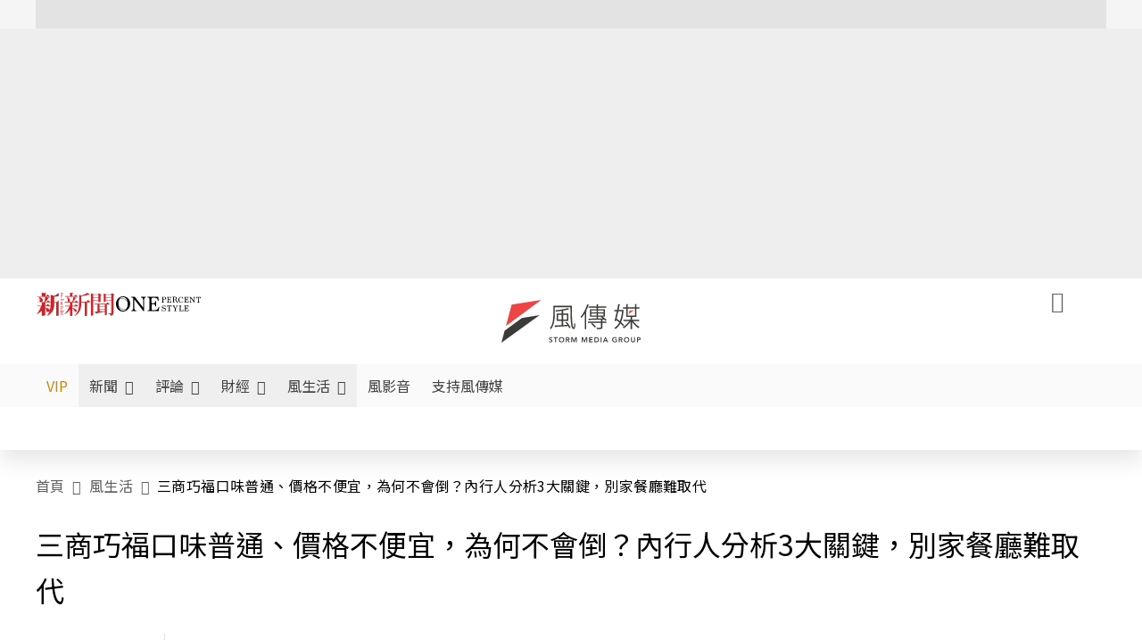

--- FILE ---
content_type: text/html;charset=utf-8
request_url: https://www.storm.mg/lifestyle/4931787
body_size: 123050
content:
<!DOCTYPE html><html  lang="zh-Hant-TW" data-capo=""><head><meta charset="utf-8">
<meta content="width=device-width, initial-scale=1" name="viewport">
<title>三商巧福口味普通、價格不便宜，為何不會倒？內行人分析3大關鍵，別家餐廳難取代 | 風生活綜合報導 | 風生活 - 風傳媒</title>
<link crossorigin="anonymous" href="https://fonts.gstatic.com" rel="preconnect">
<link href="https://fonts.googleapis.com" rel="preconnect">
<link as="image" href="https://images.storm.mg/cloud/05df4044b317bc49f7e58c06c51de97bc2af9ec9.webp?url=s3%3A%2F%2Fnew-storm-public-resource%2Fgallery%2F1215138%2F20231201-120158_U25889_M912402_7a35.jpg&g=sm&h=675&resize=fill&w=1200" rel="preload">
<link href="https://fonts.googleapis.com/css2?family=Noto+Sans+TC:wght@300;400;500&display=swap" rel="stylesheet">
<style>#editor,.sun-editor .se-wrapper{font-size:1.125rem;font-weight:400;line-height:1.8rem;--tw-text-opacity:1;color:rgb(0 0 0/var(--tw-text-opacity))}#editor ol,.sun-editor .se-wrapper ol{font-weight:300;list-style-position:inside;list-style-type:decimal!important}#editor ul,.sun-editor .se-wrapper ul{font-weight:300;list-style-position:inside;list-style-type:disc!important}#editor ol>li,#editor ul>li,.sun-editor .se-wrapper ol>li,.sun-editor .se-wrapper ul>li{font-size:1.125rem}#editor p,.sun-editor .se-wrapper p{font-size:1.125rem;font-weight:400;line-height:1.8rem;margin-bottom:1.5rem;margin-top:1.5rem;--tw-text-opacity:1;color:rgb(0 0 0/var(--tw-text-opacity))}#editor blockquote,.sun-editor .se-wrapper blockquote{border-radius:.5rem;--tw-bg-opacity:1;background-color:rgb(250 250 250/var(--tw-bg-opacity));font-size:1.125rem;font-weight:500;line-height:1.8rem;--tw-text-opacity:1;color:rgb(66 66 66/var(--tw-text-opacity));padding:1rem 1.5rem}#editor blockquote:before,.sun-editor .se-wrapper blockquote:before{content:url(/icon/storm-logo-part.svg);display:block;--tw-text-opacity:1;color:rgb(224 224 224/var(--tw-text-opacity))}#editor blockquote:after,.sun-editor .se-wrapper blockquote:after{content:url(/icon/storm-logo-part.svg);display:block;--tw-rotate:180deg;transform:translate(var(--tw-translate-x),var(--tw-translate-y)) rotate(var(--tw-rotate)) skewX(var(--tw-skew-x)) skewY(var(--tw-skew-y)) scaleX(var(--tw-scale-x)) scaleY(var(--tw-scale-y));--tw-text-opacity:1;color:rgb(224 224 224/var(--tw-text-opacity))}#editor table,.sun-editor .se-wrapper table{border-collapse:collapse;width:100%;word-break:break-all}#editor table td,#editor table th,.sun-editor .se-wrapper table td,.sun-editor .se-wrapper table th{border-width:1px;overflow-wrap:break-word;--tw-border-opacity:1;border-color:rgb(224 224 224/var(--tw-border-opacity));padding:1rem 1.5rem}#editor table.se-table-layout-fixed,.sun-editor .se-wrapper table.se-table-layout-fixed{table-layout:fixed}#editor h2,#editor h2 *,.sun-editor .se-wrapper h2,.sun-editor .se-wrapper h2 *{font-size:1.5rem!important;font-weight:500!important;line-height:2.4rem!important;margin-bottom:1.5rem!important;margin-top:1.5rem!important;scroll-margin-top:4rem!important;--tw-text-opacity:1!important;color:rgb(185 28 28/var(--tw-text-opacity))!important}#editor h3,#editor h3 *,.sun-editor .se-wrapper h3,.sun-editor .se-wrapper h3 *{font-size:1.375rem!important;font-weight:500!important;line-height:2.125rem!important;margin-bottom:1.5rem!important;margin-top:1.5rem!important;scroll-margin-top:4rem!important;--tw-text-opacity:1!important;color:rgb(33 33 33/var(--tw-text-opacity))!important}#editor sub,.sun-editor .se-wrapper sub{font-size:11px;vertical-align:sub}#editor sup,.sun-editor .se-wrapper sup{font-size:11px;vertical-align:super}#editor a,.sun-editor .se-wrapper a{cursor:pointer;font-size:1.125rem;font-weight:400;line-height:1.8rem;--tw-text-opacity:1;color:rgb(185 28 28/var(--tw-text-opacity));text-decoration-line:underline}#editor a:hover,.sun-editor .se-wrapper a:hover{--tw-text-opacity:1;color:rgb(248 113 113/var(--tw-text-opacity))}#editor a *,.sun-editor .se-wrapper a *{cursor:pointer;text-decoration-line:underline}#editor a :hover,.sun-editor .se-wrapper a :hover{--tw-text-opacity:1;color:rgb(248 113 113/var(--tw-text-opacity))}#editor strong,.sun-editor .se-wrapper strong{font-weight:700}#editor i,.sun-editor .se-wrapper i{font-style:italic}#editor .se-video-container figure,.sun-editor .se-wrapper .se-video-container figure{overflow:hidden}#editor .se-video-container figure iframe,.sun-editor .se-wrapper .se-video-container figure iframe{margin:0 auto;max-width:100%!important}#editor .dnd-drop-wrapper>.image,#editor figure,.sun-editor .se-wrapper .dnd-drop-wrapper>.image,.sun-editor .se-wrapper figure{border-radius:.5rem;height:auto!important;margin-top:2.5rem;padding-bottom:unset!important;text-align:center;width:auto!important}#editor .dnd-drop-wrapper>.image figcaption,#editor figure figcaption,.sun-editor .se-wrapper .dnd-drop-wrapper>.image figcaption,.sun-editor .se-wrapper figure figcaption{padding:1em .5em}#editor .dnd-legend-wrapper,#editor figcaption,#editor figcaption p,.sun-editor .se-wrapper .dnd-legend-wrapper,.sun-editor .se-wrapper figcaption,.sun-editor .se-wrapper figcaption p{font-size:.875rem;font-weight:400;line-height:1.5rem;margin-bottom:.5rem;margin-top:.5rem;--tw-text-opacity:1;color:rgb(97 97 97/var(--tw-text-opacity))}#editor img,.sun-editor .se-wrapper img{height:auto!important;margin:0 auto;width:auto!important}#editor .img,.sun-editor .se-wrapper .img{font-size:.875rem;font-weight:400;line-height:1.5rem;--tw-text-opacity:1;color:rgb(97 97 97/var(--tw-text-opacity))}#editor iframe,.sun-editor .se-wrapper iframe{margin:0 auto!important;width:100%}#editor .adGeneral iframe,.sun-editor .se-wrapper .adGeneral iframe{height:280px;width:revert-layer}#editor .lineCommunity,.sun-editor .se-wrapper .lineCommunity{align-items:center;display:flex;margin:0;--tw-text-opacity:1;color:rgb(0 0 0/var(--tw-text-opacity));text-decoration-line:none}#editor .lineCommunity:hover,.sun-editor .se-wrapper .lineCommunity:hover{color:#f87171!important}#editor .lineCommunity i,.sun-editor .se-wrapper .lineCommunity i{margin:0}#editor .lineCommunity .lineLogo,.sun-editor .se-wrapper .lineCommunity .lineLogo{font-size:1.5rem;line-height:2rem;--tw-text-opacity:1;color:rgb(0 185 0/var(--tw-text-opacity))}#editor .googleNotify,.sun-editor .se-wrapper .googleNotify{align-items:center;display:flex;margin:0;--tw-text-opacity:1;color:rgb(0 0 0/var(--tw-text-opacity));text-decoration-line:none}#editor .googleNotify:hover,.sun-editor .se-wrapper .googleNotify:hover{color:#f87171!important}#editor .googleNotify i,.sun-editor .se-wrapper .googleNotify i{margin:0}#editor .googleNotify .googleLogo,.sun-editor .se-wrapper .googleNotify .googleLogo{font-size:1.5rem;line-height:2rem;--tw-text-opacity:1;color:rgb(229 57 53/var(--tw-text-opacity))}#editor .vipSubMsg,.sun-editor .se-wrapper .vipSubMsg{font-size:.75rem;font-weight:500;letter-spacing:.025rem;line-height:1.2rem;--tw-text-opacity:1;color:rgb(0 0 0/var(--tw-text-opacity));text-decoration-line:none}#editor .vipSubMsg:hover,.sun-editor .se-wrapper .vipSubMsg:hover{color:#f87171!important}.generalLink:hover{--tw-text-opacity:1;color:rgb(248 113 113/var(--tw-text-opacity))}.v-popper__arrow-container{display:none}.swiper-pagination-bullet{background-color:#e0e0e0!important;border-radius:9999px;height:12px!important;opacity:1!important;width:12px!important}.swiper-pagination-bullet-active{background-color:#ef4444!important}.smgScrollbar::-webkit-scrollbar{height:6px;width:6px}.smgScrollbar::-webkit-scrollbar-track{background:transparent;border-radius:9999px}.smgScrollbar::-webkit-scrollbar-thumb{background:#dbdbdb;border-radius:9999px}.noScrollbar::-webkit-scrollbar{height:0}.vfm{height:100%}@media (max-width:600px){#editor h2,.sun-editor .se-wrapper h2{font-size:1.375rem;font-weight:500;line-height:2.125rem;margin-bottom:1.5rem;margin-top:1.5rem;scroll-margin-top:4rem;--tw-text-opacity:1;color:rgb(185 28 28/var(--tw-text-opacity))}#editor h3,.sun-editor .se-wrapper h3{font-size:1.125rem;font-weight:500;line-height:2rem;margin-bottom:1.5rem;margin-top:1.5rem;scroll-margin-top:4rem;--tw-text-opacity:1;color:rgb(33 33 33/var(--tw-text-opacity))}}@media print{#articleRelatedEl,#editorWrapper~*,.AdDable,.ArticleMore,.adGeneral,.articleSide,.breadcrumbElement,.footer{display:none}}</style>
<style>@font-face{font-family:icons;src:url(/_nuxt/icons.BJllVyZA.ttf?6592ff591b0593fa1a9d78eace1a4d52) format("truetype"),url(/_nuxt/icons.p5eVU8bt.woff?6592ff591b0593fa1a9d78eace1a4d52) format("woff"),url(/_nuxt/icons.D4YaHgZd.woff2?6592ff591b0593fa1a9d78eace1a4d52) format("woff2")}i[class*=" icon-"]:before,i[class^=icon-]:before{font-family:icons!important;font-style:normal;font-variant:normal;font-weight:400!important;line-height:1;text-transform:none;-webkit-font-smoothing:antialiased;-moz-osx-font-smoothing:grayscale}.icon-youtube:before{content:"\f101"}.icon-x-lg:before{content:"\f102"}.icon-weibo:before{content:"\f103"}.icon-volume-up-fill:before{content:"\f104"}.icon-volume-mute-fill:before{content:"\f105"}.icon-volume-down-fill:before{content:"\f106"}.icon-twitter:before{content:"\f107"}.icon-triangle-fill:before{content:"\f108"}.icon-ticket:before{content:"\f109"}.icon-telegram:before{content:"\f10a"}.icon-storm-logo-part:before{content:"\f10b"}.icon-stop-fill:before{content:"\f10c"}.icon-starbucks-coffee:before{content:"\f10d"}.icon-skip-start-fill:before{content:"\f10e"}.icon-skip-end-fill:before{content:"\f10f"}.icon-share:before{content:"\f110"}.icon-share-fill:before{content:"\f111"}.icon-send:before{content:"\f112"}.icon-search:before{content:"\f113"}.icon-rss:before{content:"\f114"}.icon-rewind-fill:before{content:"\f115"}.icon-quote:before{content:"\f116"}.icon-quote-square:before{content:"\f117"}.icon-question-circle:before{content:"\f118"}.icon-printer-fill:before{content:"\f119"}.icon-pour-over-coffee:before{content:"\f11a"}.icon-plus-square:before{content:"\f11b"}.icon-play-fill:before{content:"\f11c"}.icon-play-circle:before{content:"\f11d"}.icon-play-circle-fill:before{content:"\f11e"}.icon-phone:before{content:"\f11f"}.icon-person:before{content:"\f120"}.icon-person-o:before{content:"\f121"}.icon-person-circle:before{content:"\f122"}.icon-pen:before{content:"\f123"}.icon-pause-fill:before{content:"\f124"}.icon-pause-circle:before{content:"\f125"}.icon-newspaper:before{content:"\f126"}.icon-more:before{content:"\f127"}.icon-lock-outline:before{content:"\f128"}.icon-lock-open:before{content:"\f129"}.icon-list:before{content:"\f12a"}.icon-link-45deg:before{content:"\f12b"}.icon-line:before{content:"\f12c"}.icon-journal-text:before{content:"\f12d"}.icon-instagram:before{content:"\f12e"}.icon-ice-drip-coffee:before{content:"\f12f"}.icon-hand-thumbs-up:before{content:"\f130"}.icon-hand-thumbs-up-fill:before{content:"\f131"}.icon-google:before{content:"\f132"}.icon-google-news-white:before{content:"\f133"}.icon-gift-fill:before{content:"\f134"}.icon-gear-fill:before{content:"\f135"}.icon-fast-forward-fill:before{content:"\f136"}.icon-facebook:before{content:"\f137"}.icon-eye:before{content:"\f138"}.icon-eye-slash:before{content:"\f139"}.icon-eye-fill:before{content:"\f13a"}.icon-exclamation-triangle:before{content:"\f13b"}.icon-exclamation-circle:before{content:"\f13c"}.icon-envelope:before{content:"\f13d"}.icon-envelope-fill:before{content:"\f13e"}.icon-cup-novel:before{content:"\f13f"}.icon-cup-month:before{content:"\f140"}.icon-crown:before{content:"\f141"}.icon-cross:before{content:"\f142"}.icon-credit-card:before{content:"\f143"}.icon-content-copy:before{content:"\f144"}.icon-coin:before{content:"\f145"}.icon-coffee:before{content:"\f146"}.icon-clock:before{content:"\f147"}.icon-chevron-up:before{content:"\f148"}.icon-chevron-right:before{content:"\f149"}.icon-chevron-left:before{content:"\f14a"}.icon-chevron-left-bold:before{content:"\f14b"}.icon-chevron-down:before{content:"\f14c"}.icon-check-lg:before{content:"\f14d"}.icon-check-circle:before{content:"\f14e"}.icon-chat-text:before{content:"\f14f"}.icon-chat-left:before{content:"\f150"}.icon-chat-left-dots-fill:before{content:"\f151"}.icon-caret-up-fill:before{content:"\f152"}.icon-caret-down-fill:before{content:"\f153"}.icon-calendar-frame:before{content:"\f154"}.icon-box-arrow-out-right:before{content:"\f155"}.icon-box-arrow-in-right:before{content:"\f156"}.icon-bookmark:before{content:"\f157"}.icon-bookmark-fill:before{content:"\f158"}.icon-aspect-ratio:before{content:"\f159"}.icon-arrow-sm:before{content:"\f15a"}.icon-arrow-left-right:before{content:"\f15b"}</style>
<style>@font-face{font-family:swiper-icons;font-style:normal;font-weight:400;src:url("data:application/font-woff;charset=utf-8;base64, [base64]//wADZ2x5ZgAAAywAAADMAAAD2MHtryVoZWFkAAABbAAAADAAAAA2E2+eoWhoZWEAAAGcAAAAHwAAACQC9gDzaG10eAAAAigAAAAZAAAArgJkABFsb2NhAAAC0AAAAFoAAABaFQAUGG1heHAAAAG8AAAAHwAAACAAcABAbmFtZQAAA/gAAAE5AAACXvFdBwlwb3N0AAAFNAAAAGIAAACE5s74hXjaY2BkYGAAYpf5Hu/j+W2+MnAzMYDAzaX6QjD6/4//Bxj5GA8AuRwMYGkAPywL13jaY2BkYGA88P8Agx4j+/8fQDYfA1AEBWgDAIB2BOoAeNpjYGRgYNBh4GdgYgABEMnIABJzYNADCQAACWgAsQB42mNgYfzCOIGBlYGB0YcxjYGBwR1Kf2WQZGhhYGBiYGVmgAFGBiQQkOaawtDAoMBQxXjg/wEGPcYDDA4wNUA2CCgwsAAAO4EL6gAAeNpj2M0gyAACqxgGNWBkZ2D4/wMA+xkDdgAAAHjaY2BgYGaAYBkGRgYQiAHyGMF8FgYHIM3DwMHABGQrMOgyWDLEM1T9/w8UBfEMgLzE////P/5//f/V/xv+r4eaAAeMbAxwIUYmIMHEgKYAYjUcsDAwsLKxc3BycfPw8jEQA/[base64]/uznmfPFBNODM2K7MTQ45YEAZqGP81AmGGcF3iPqOop0r1SPTaTbVkfUe4HXj97wYE+yNwWYxwWu4v1ugWHgo3S1XdZEVqWM7ET0cfnLGxWfkgR42o2PvWrDMBSFj/IHLaF0zKjRgdiVMwScNRAoWUoH78Y2icB/yIY09An6AH2Bdu/UB+yxopYshQiEvnvu0dURgDt8QeC8PDw7Fpji3fEA4z/PEJ6YOB5hKh4dj3EvXhxPqH/SKUY3rJ7srZ4FZnh1PMAtPhwP6fl2PMJMPDgeQ4rY8YT6Gzao0eAEA409DuggmTnFnOcSCiEiLMgxCiTI6Cq5DZUd3Qmp10vO0LaLTd2cjN4fOumlc7lUYbSQcZFkutRG7g6JKZKy0RmdLY680CDnEJ+UMkpFFe1RN7nxdVpXrC4aTtnaurOnYercZg2YVmLN/d/gczfEimrE/fs/bOuq29Zmn8tloORaXgZgGa78yO9/cnXm2BpaGvq25Dv9S4E9+5SIc9PqupJKhYFSSl47+Qcr1mYNAAAAeNptw0cKwkAAAMDZJA8Q7OUJvkLsPfZ6zFVERPy8qHh2YER+3i/BP83vIBLLySsoKimrqKqpa2hp6+jq6RsYGhmbmJqZSy0sraxtbO3sHRydnEMU4uR6yx7JJXveP7WrDycAAAAAAAH//wACeNpjYGRgYOABYhkgZgJCZgZNBkYGLQZtIJsFLMYAAAw3ALgAeNolizEKgDAQBCchRbC2sFER0YD6qVQiBCv/H9ezGI6Z5XBAw8CBK/m5iQQVauVbXLnOrMZv2oLdKFa8Pjuru2hJzGabmOSLzNMzvutpB3N42mNgZGBg4GKQYzBhYMxJLMlj4GBgAYow/P/PAJJhLM6sSoWKfWCAAwDAjgbRAAB42mNgYGBkAIIbCZo5IPrmUn0hGA0AO8EFTQAA")}:root{--swiper-theme-color:#007aff}.swiper{list-style:none;margin-left:auto;margin-right:auto;overflow:hidden;padding:0;position:relative;z-index:1}.swiper-vertical>.swiper-wrapper{flex-direction:column}.swiper-wrapper{box-sizing:content-box;display:flex;height:100%;position:relative;transition-property:transform;width:100%;z-index:1}.swiper-android .swiper-slide,.swiper-wrapper{transform:translateZ(0)}.swiper-pointer-events{touch-action:pan-y}.swiper-pointer-events.swiper-vertical{touch-action:pan-x}.swiper-slide{flex-shrink:0;height:100%;position:relative;transition-property:transform;width:100%}.swiper-slide-invisible-blank{visibility:hidden}.swiper-autoheight,.swiper-autoheight .swiper-slide{height:auto}.swiper-autoheight .swiper-wrapper{align-items:flex-start;transition-property:transform,height}.swiper-backface-hidden .swiper-slide{backface-visibility:hidden;transform:translateZ(0)}.swiper-3d,.swiper-3d.swiper-css-mode .swiper-wrapper{perspective:1200px}.swiper-3d .swiper-cube-shadow,.swiper-3d .swiper-slide,.swiper-3d .swiper-slide-shadow,.swiper-3d .swiper-slide-shadow-bottom,.swiper-3d .swiper-slide-shadow-left,.swiper-3d .swiper-slide-shadow-right,.swiper-3d .swiper-slide-shadow-top,.swiper-3d .swiper-wrapper{transform-style:preserve-3d}.swiper-3d .swiper-slide-shadow,.swiper-3d .swiper-slide-shadow-bottom,.swiper-3d .swiper-slide-shadow-left,.swiper-3d .swiper-slide-shadow-right,.swiper-3d .swiper-slide-shadow-top{height:100%;left:0;pointer-events:none;position:absolute;top:0;width:100%;z-index:10}.swiper-3d .swiper-slide-shadow{background:rgba(0,0,0,.15)}.swiper-3d .swiper-slide-shadow-left{background-image:linear-gradient(270deg,rgba(0,0,0,.5),transparent)}.swiper-3d .swiper-slide-shadow-right{background-image:linear-gradient(90deg,rgba(0,0,0,.5),transparent)}.swiper-3d .swiper-slide-shadow-top{background-image:linear-gradient(0deg,rgba(0,0,0,.5),transparent)}.swiper-3d .swiper-slide-shadow-bottom{background-image:linear-gradient(180deg,rgba(0,0,0,.5),transparent)}.swiper-css-mode>.swiper-wrapper{overflow:auto;scrollbar-width:none;-ms-overflow-style:none}.swiper-css-mode>.swiper-wrapper::-webkit-scrollbar{display:none}.swiper-css-mode>.swiper-wrapper>.swiper-slide{scroll-snap-align:start start}.swiper-horizontal.swiper-css-mode>.swiper-wrapper{scroll-snap-type:x mandatory}.swiper-vertical.swiper-css-mode>.swiper-wrapper{scroll-snap-type:y mandatory}.swiper-centered>.swiper-wrapper:before{content:"";flex-shrink:0;order:9999}.swiper-centered.swiper-horizontal>.swiper-wrapper>.swiper-slide:first-child{margin-inline-start:var(--swiper-centered-offset-before)}.swiper-centered.swiper-horizontal>.swiper-wrapper:before{height:100%;min-height:1px;width:var(--swiper-centered-offset-after)}.swiper-centered.swiper-vertical>.swiper-wrapper>.swiper-slide:first-child{margin-block-start:var(--swiper-centered-offset-before)}.swiper-centered.swiper-vertical>.swiper-wrapper:before{height:var(--swiper-centered-offset-after);min-width:1px;width:100%}.swiper-centered>.swiper-wrapper>.swiper-slide{scroll-snap-align:center center;scroll-snap-stop:always}</style>
<style>@font-face{font-family:swiper-icons;font-style:normal;font-weight:400;src:url("data:application/font-woff;charset=utf-8;base64, [base64]//wADZ2x5ZgAAAywAAADMAAAD2MHtryVoZWFkAAABbAAAADAAAAA2E2+eoWhoZWEAAAGcAAAAHwAAACQC9gDzaG10eAAAAigAAAAZAAAArgJkABFsb2NhAAAC0AAAAFoAAABaFQAUGG1heHAAAAG8AAAAHwAAACAAcABAbmFtZQAAA/gAAAE5AAACXvFdBwlwb3N0AAAFNAAAAGIAAACE5s74hXjaY2BkYGAAYpf5Hu/j+W2+MnAzMYDAzaX6QjD6/4//Bxj5GA8AuRwMYGkAPywL13jaY2BkYGA88P8Agx4j+/8fQDYfA1AEBWgDAIB2BOoAeNpjYGRgYNBh4GdgYgABEMnIABJzYNADCQAACWgAsQB42mNgYfzCOIGBlYGB0YcxjYGBwR1Kf2WQZGhhYGBiYGVmgAFGBiQQkOaawtDAoMBQxXjg/wEGPcYDDA4wNUA2CCgwsAAAO4EL6gAAeNpj2M0gyAACqxgGNWBkZ2D4/wMA+xkDdgAAAHjaY2BgYGaAYBkGRgYQiAHyGMF8FgYHIM3DwMHABGQrMOgyWDLEM1T9/w8UBfEMgLzE////P/5//f/V/xv+r4eaAAeMbAxwIUYmIMHEgKYAYjUcsDAwsLKxc3BycfPw8jEQA/[base64]/uznmfPFBNODM2K7MTQ45YEAZqGP81AmGGcF3iPqOop0r1SPTaTbVkfUe4HXj97wYE+yNwWYxwWu4v1ugWHgo3S1XdZEVqWM7ET0cfnLGxWfkgR42o2PvWrDMBSFj/IHLaF0zKjRgdiVMwScNRAoWUoH78Y2icB/yIY09An6AH2Bdu/UB+yxopYshQiEvnvu0dURgDt8QeC8PDw7Fpji3fEA4z/PEJ6YOB5hKh4dj3EvXhxPqH/SKUY3rJ7srZ4FZnh1PMAtPhwP6fl2PMJMPDgeQ4rY8YT6Gzao0eAEA409DuggmTnFnOcSCiEiLMgxCiTI6Cq5DZUd3Qmp10vO0LaLTd2cjN4fOumlc7lUYbSQcZFkutRG7g6JKZKy0RmdLY680CDnEJ+UMkpFFe1RN7nxdVpXrC4aTtnaurOnYercZg2YVmLN/d/gczfEimrE/fs/bOuq29Zmn8tloORaXgZgGa78yO9/cnXm2BpaGvq25Dv9S4E9+5SIc9PqupJKhYFSSl47+Qcr1mYNAAAAeNptw0cKwkAAAMDZJA8Q7OUJvkLsPfZ6zFVERPy8qHh2YER+3i/BP83vIBLLySsoKimrqKqpa2hp6+jq6RsYGhmbmJqZSy0sraxtbO3sHRydnEMU4uR6yx7JJXveP7WrDycAAAAAAAH//wACeNpjYGRgYOABYhkgZgJCZgZNBkYGLQZtIJsFLMYAAAw3ALgAeNolizEKgDAQBCchRbC2sFER0YD6qVQiBCv/H9ezGI6Z5XBAw8CBK/m5iQQVauVbXLnOrMZv2oLdKFa8Pjuru2hJzGabmOSLzNMzvutpB3N42mNgZGBg4GKQYzBhYMxJLMlj4GBgAYow/P/PAJJhLM6sSoWKfWCAAwDAjgbRAAB42mNgYGBkAIIbCZo5IPrmUn0hGA0AO8EFTQAA")}:root{--swiper-theme-color:#007aff}.swiper{list-style:none;margin-left:auto;margin-right:auto;overflow:hidden;padding:0;position:relative;z-index:1}.swiper-vertical>.swiper-wrapper{flex-direction:column}.swiper-wrapper{box-sizing:content-box;display:flex;height:100%;position:relative;transition-property:transform;width:100%;z-index:1}.swiper-android .swiper-slide,.swiper-wrapper{transform:translateZ(0)}.swiper-pointer-events{touch-action:pan-y}.swiper-pointer-events.swiper-vertical{touch-action:pan-x}.swiper-slide{flex-shrink:0;height:100%;position:relative;transition-property:transform;width:100%}.swiper-slide-invisible-blank{visibility:hidden}.swiper-autoheight,.swiper-autoheight .swiper-slide{height:auto}.swiper-autoheight .swiper-wrapper{align-items:flex-start;transition-property:transform,height}.swiper-backface-hidden .swiper-slide{backface-visibility:hidden;transform:translateZ(0)}.swiper-3d,.swiper-3d.swiper-css-mode .swiper-wrapper{perspective:1200px}.swiper-3d .swiper-cube-shadow,.swiper-3d .swiper-slide,.swiper-3d .swiper-slide-shadow,.swiper-3d .swiper-slide-shadow-bottom,.swiper-3d .swiper-slide-shadow-left,.swiper-3d .swiper-slide-shadow-right,.swiper-3d .swiper-slide-shadow-top,.swiper-3d .swiper-wrapper{transform-style:preserve-3d}.swiper-3d .swiper-slide-shadow,.swiper-3d .swiper-slide-shadow-bottom,.swiper-3d .swiper-slide-shadow-left,.swiper-3d .swiper-slide-shadow-right,.swiper-3d .swiper-slide-shadow-top{height:100%;left:0;pointer-events:none;position:absolute;top:0;width:100%;z-index:10}.swiper-3d .swiper-slide-shadow{background:rgba(0,0,0,.15)}.swiper-3d .swiper-slide-shadow-left{background-image:linear-gradient(270deg,rgba(0,0,0,.5),transparent)}.swiper-3d .swiper-slide-shadow-right{background-image:linear-gradient(90deg,rgba(0,0,0,.5),transparent)}.swiper-3d .swiper-slide-shadow-top{background-image:linear-gradient(0deg,rgba(0,0,0,.5),transparent)}.swiper-3d .swiper-slide-shadow-bottom{background-image:linear-gradient(180deg,rgba(0,0,0,.5),transparent)}.swiper-css-mode>.swiper-wrapper{overflow:auto;scrollbar-width:none;-ms-overflow-style:none}.swiper-css-mode>.swiper-wrapper::-webkit-scrollbar{display:none}.swiper-css-mode>.swiper-wrapper>.swiper-slide{scroll-snap-align:start start}.swiper-horizontal.swiper-css-mode>.swiper-wrapper{scroll-snap-type:x mandatory}.swiper-vertical.swiper-css-mode>.swiper-wrapper{scroll-snap-type:y mandatory}.swiper-centered>.swiper-wrapper:before{content:"";flex-shrink:0;order:9999}.swiper-centered.swiper-horizontal>.swiper-wrapper>.swiper-slide:first-child{margin-inline-start:var(--swiper-centered-offset-before)}.swiper-centered.swiper-horizontal>.swiper-wrapper:before{height:100%;min-height:1px;width:var(--swiper-centered-offset-after)}.swiper-centered.swiper-vertical>.swiper-wrapper>.swiper-slide:first-child{margin-block-start:var(--swiper-centered-offset-before)}.swiper-centered.swiper-vertical>.swiper-wrapper:before{height:var(--swiper-centered-offset-after);min-width:1px;width:100%}.swiper-centered>.swiper-wrapper>.swiper-slide{scroll-snap-align:center center;scroll-snap-stop:always}.swiper-virtual .swiper-slide{-webkit-backface-visibility:hidden;transform:translateZ(0)}.swiper-virtual.swiper-css-mode .swiper-wrapper:after{content:"";left:0;pointer-events:none;position:absolute;top:0}.swiper-virtual.swiper-css-mode.swiper-horizontal .swiper-wrapper:after{height:1px;width:var(--swiper-virtual-size)}.swiper-virtual.swiper-css-mode.swiper-vertical .swiper-wrapper:after{height:var(--swiper-virtual-size);width:1px}:root{--swiper-navigation-size:44px}.swiper-button-next,.swiper-button-prev{align-items:center;color:var(--swiper-navigation-color,var(--swiper-theme-color));cursor:pointer;display:flex;height:var(--swiper-navigation-size);justify-content:center;margin-top:calc(0px - var(--swiper-navigation-size)/2);position:absolute;top:50%;width:calc(var(--swiper-navigation-size)/44*27);z-index:10}.swiper-button-next.swiper-button-disabled,.swiper-button-prev.swiper-button-disabled{cursor:auto;opacity:.35;pointer-events:none}.swiper-button-next.swiper-button-hidden,.swiper-button-prev.swiper-button-hidden{cursor:auto;opacity:0;pointer-events:none}.swiper-navigation-disabled .swiper-button-next,.swiper-navigation-disabled .swiper-button-prev{display:none!important}.swiper-button-next:after,.swiper-button-prev:after{font-family:swiper-icons;font-size:var(--swiper-navigation-size);font-variant:normal;letter-spacing:0;line-height:1;text-transform:none!important}.swiper-button-prev,.swiper-rtl .swiper-button-next{left:10px;right:auto}.swiper-button-prev:after,.swiper-rtl .swiper-button-next:after{content:"prev"}.swiper-button-next,.swiper-rtl .swiper-button-prev{left:auto;right:10px}.swiper-button-next:after,.swiper-rtl .swiper-button-prev:after{content:"next"}.swiper-button-lock{display:none}.swiper-pagination{position:absolute;text-align:center;transform:translateZ(0);transition:opacity .3s;z-index:10}.swiper-pagination.swiper-pagination-hidden{opacity:0}.swiper-pagination-disabled>.swiper-pagination,.swiper-pagination.swiper-pagination-disabled{display:none!important}.swiper-horizontal>.swiper-pagination-bullets,.swiper-pagination-bullets.swiper-pagination-horizontal,.swiper-pagination-custom,.swiper-pagination-fraction{bottom:10px;left:0;width:100%}.swiper-pagination-bullets-dynamic{font-size:0;overflow:hidden}.swiper-pagination-bullets-dynamic .swiper-pagination-bullet{position:relative;transform:scale(.33)}.swiper-pagination-bullets-dynamic .swiper-pagination-bullet-active,.swiper-pagination-bullets-dynamic .swiper-pagination-bullet-active-main{transform:scale(1)}.swiper-pagination-bullets-dynamic .swiper-pagination-bullet-active-prev{transform:scale(.66)}.swiper-pagination-bullets-dynamic .swiper-pagination-bullet-active-prev-prev{transform:scale(.33)}.swiper-pagination-bullets-dynamic .swiper-pagination-bullet-active-next{transform:scale(.66)}.swiper-pagination-bullets-dynamic .swiper-pagination-bullet-active-next-next{transform:scale(.33)}.swiper-pagination-bullet{background:var(--swiper-pagination-bullet-inactive-color,#000);border-radius:50%;display:inline-block;height:var(--swiper-pagination-bullet-height,var(--swiper-pagination-bullet-size,8px));opacity:var(--swiper-pagination-bullet-inactive-opacity,.2);width:var(--swiper-pagination-bullet-width,var(--swiper-pagination-bullet-size,8px))}button.swiper-pagination-bullet{-webkit-appearance:none;-moz-appearance:none;appearance:none;border:none;box-shadow:none;margin:0;padding:0}.swiper-pagination-clickable .swiper-pagination-bullet{cursor:pointer}.swiper-pagination-bullet:only-child{display:none!important}.swiper-pagination-bullet-active{background:var(--swiper-pagination-color,var(--swiper-theme-color));opacity:var(--swiper-pagination-bullet-opacity,1)}.swiper-pagination-vertical.swiper-pagination-bullets,.swiper-vertical>.swiper-pagination-bullets{right:10px;top:50%;transform:translate3d(0,-50%,0)}.swiper-pagination-vertical.swiper-pagination-bullets .swiper-pagination-bullet,.swiper-vertical>.swiper-pagination-bullets .swiper-pagination-bullet{display:block;margin:var(--swiper-pagination-bullet-vertical-gap,6px) 0}.swiper-pagination-vertical.swiper-pagination-bullets.swiper-pagination-bullets-dynamic,.swiper-vertical>.swiper-pagination-bullets.swiper-pagination-bullets-dynamic{top:50%;transform:translateY(-50%);width:8px}.swiper-pagination-vertical.swiper-pagination-bullets.swiper-pagination-bullets-dynamic .swiper-pagination-bullet,.swiper-vertical>.swiper-pagination-bullets.swiper-pagination-bullets-dynamic .swiper-pagination-bullet{display:inline-block;transition:transform .2s,top .2s}.swiper-horizontal>.swiper-pagination-bullets .swiper-pagination-bullet,.swiper-pagination-horizontal.swiper-pagination-bullets .swiper-pagination-bullet{margin:0 var(--swiper-pagination-bullet-horizontal-gap,4px)}.swiper-horizontal>.swiper-pagination-bullets.swiper-pagination-bullets-dynamic,.swiper-pagination-horizontal.swiper-pagination-bullets.swiper-pagination-bullets-dynamic{left:50%;transform:translateX(-50%);white-space:nowrap}.swiper-horizontal>.swiper-pagination-bullets.swiper-pagination-bullets-dynamic .swiper-pagination-bullet,.swiper-pagination-horizontal.swiper-pagination-bullets.swiper-pagination-bullets-dynamic .swiper-pagination-bullet{transition:transform .2s,left .2s}.swiper-horizontal.swiper-rtl>.swiper-pagination-bullets-dynamic .swiper-pagination-bullet{transition:transform .2s,right .2s}.swiper-pagination-progressbar{background:rgba(0,0,0,.25);position:absolute}.swiper-pagination-progressbar .swiper-pagination-progressbar-fill{background:var(--swiper-pagination-color,var(--swiper-theme-color));height:100%;left:0;position:absolute;top:0;transform:scale(0);transform-origin:left top;width:100%}.swiper-rtl .swiper-pagination-progressbar .swiper-pagination-progressbar-fill{transform-origin:right top}.swiper-horizontal>.swiper-pagination-progressbar,.swiper-pagination-progressbar.swiper-pagination-horizontal,.swiper-pagination-progressbar.swiper-pagination-vertical.swiper-pagination-progressbar-opposite,.swiper-vertical>.swiper-pagination-progressbar.swiper-pagination-progressbar-opposite{height:4px;left:0;top:0;width:100%}.swiper-horizontal>.swiper-pagination-progressbar.swiper-pagination-progressbar-opposite,.swiper-pagination-progressbar.swiper-pagination-horizontal.swiper-pagination-progressbar-opposite,.swiper-pagination-progressbar.swiper-pagination-vertical,.swiper-vertical>.swiper-pagination-progressbar{height:100%;left:0;top:0;width:4px}.swiper-pagination-lock{display:none}.swiper-scrollbar{background:rgba(0,0,0,.1);border-radius:10px;position:relative;-ms-touch-action:none}.swiper-scrollbar-disabled>.swiper-scrollbar,.swiper-scrollbar.swiper-scrollbar-disabled{display:none!important}.swiper-horizontal>.swiper-scrollbar,.swiper-scrollbar.swiper-scrollbar-horizontal{bottom:3px;height:5px;left:1%;position:absolute;width:98%;z-index:50}.swiper-scrollbar.swiper-scrollbar-vertical,.swiper-vertical>.swiper-scrollbar{height:98%;position:absolute;right:3px;top:1%;width:5px;z-index:50}.swiper-scrollbar-drag{background:rgba(0,0,0,.5);border-radius:10px;height:100%;left:0;position:relative;top:0;width:100%}.swiper-scrollbar-cursor-drag{cursor:move}.swiper-scrollbar-lock{display:none}.swiper-zoom-container{align-items:center;display:flex;height:100%;justify-content:center;text-align:center;width:100%}.swiper-zoom-container>canvas,.swiper-zoom-container>img,.swiper-zoom-container>svg{max-height:100%;max-width:100%;-o-object-fit:contain;object-fit:contain}.swiper-slide-zoomed{cursor:move}.swiper-lazy-preloader{border:4px solid var(--swiper-preloader-color,var(--swiper-theme-color));border-radius:50%;border-top:4px solid transparent;box-sizing:border-box;height:42px;left:50%;margin-left:-21px;margin-top:-21px;position:absolute;top:50%;transform-origin:50%;width:42px;z-index:10}.swiper-watch-progress .swiper-slide-visible .swiper-lazy-preloader,.swiper:not(.swiper-watch-progress) .swiper-lazy-preloader{animation:swiper-preloader-spin 1s linear infinite}.swiper-lazy-preloader-white{--swiper-preloader-color:#fff}.swiper-lazy-preloader-black{--swiper-preloader-color:#000}@keyframes swiper-preloader-spin{0%{transform:rotate(0deg)}to{transform:rotate(1turn)}}.swiper .swiper-notification{left:0;opacity:0;pointer-events:none;position:absolute;top:0;z-index:-1000}.swiper-free-mode>.swiper-wrapper{margin:0 auto;transition-timing-function:ease-out}.swiper-grid>.swiper-wrapper{flex-wrap:wrap}.swiper-grid-column>.swiper-wrapper{flex-direction:column;flex-wrap:wrap}.swiper-fade.swiper-free-mode .swiper-slide{transition-timing-function:ease-out}.swiper-fade .swiper-slide{pointer-events:none;transition-property:opacity}.swiper-fade .swiper-slide .swiper-slide{pointer-events:none}.swiper-fade .swiper-slide-active,.swiper-fade .swiper-slide-active .swiper-slide-active{pointer-events:auto}.swiper-cube{overflow:visible}.swiper-cube .swiper-slide{backface-visibility:hidden;height:100%;pointer-events:none;transform-origin:0 0;visibility:hidden;width:100%;z-index:1}.swiper-cube .swiper-slide .swiper-slide{pointer-events:none}.swiper-cube.swiper-rtl .swiper-slide{transform-origin:100% 0}.swiper-cube .swiper-slide-active,.swiper-cube .swiper-slide-active .swiper-slide-active{pointer-events:auto}.swiper-cube .swiper-slide-active,.swiper-cube .swiper-slide-next,.swiper-cube .swiper-slide-next+.swiper-slide,.swiper-cube .swiper-slide-prev{pointer-events:auto;visibility:visible}.swiper-cube .swiper-slide-shadow-bottom,.swiper-cube .swiper-slide-shadow-left,.swiper-cube .swiper-slide-shadow-right,.swiper-cube .swiper-slide-shadow-top{backface-visibility:hidden;z-index:0}.swiper-cube .swiper-cube-shadow{bottom:0;height:100%;left:0;opacity:.6;position:absolute;width:100%;z-index:0}.swiper-cube .swiper-cube-shadow:before{background:#000;bottom:0;content:"";filter:blur(50px);left:0;position:absolute;right:0;top:0}.swiper-flip{overflow:visible}.swiper-flip .swiper-slide{backface-visibility:hidden;pointer-events:none;z-index:1}.swiper-flip .swiper-slide .swiper-slide{pointer-events:none}.swiper-flip .swiper-slide-active,.swiper-flip .swiper-slide-active .swiper-slide-active{pointer-events:auto}.swiper-flip .swiper-slide-shadow-bottom,.swiper-flip .swiper-slide-shadow-left,.swiper-flip .swiper-slide-shadow-right,.swiper-flip .swiper-slide-shadow-top{backface-visibility:hidden;z-index:0}.swiper-creative .swiper-slide{backface-visibility:hidden;overflow:hidden;transition-property:transform,opacity,height}.swiper-cards{overflow:visible}.swiper-cards .swiper-slide{backface-visibility:hidden;overflow:hidden;transform-origin:center bottom}</style>
<style>.vjs-tree-brackets{cursor:pointer}.vjs-tree-brackets:hover{color:#1890ff}.vjs-check-controller{left:0;position:absolute}.vjs-check-controller.is-checked .vjs-check-controller-inner{background-color:#1890ff;border-color:#0076e4}.vjs-check-controller.is-checked .vjs-check-controller-inner.is-checkbox:after{-webkit-transform:rotate(45deg) scaleY(1);transform:rotate(45deg) scaleY(1)}.vjs-check-controller.is-checked .vjs-check-controller-inner.is-radio:after{-webkit-transform:translate(-50%,-50%) scale(1);transform:translate(-50%,-50%) scale(1)}.vjs-check-controller .vjs-check-controller-inner{background-color:#fff;border:1px solid #bfcbd9;border-radius:2px;-webkit-box-sizing:border-box;box-sizing:border-box;cursor:pointer;display:inline-block;height:16px;position:relative;-webkit-transition:border-color .25s cubic-bezier(.71,-.46,.29,1.46),background-color .25s cubic-bezier(.71,-.46,.29,1.46);transition:border-color .25s cubic-bezier(.71,-.46,.29,1.46),background-color .25s cubic-bezier(.71,-.46,.29,1.46);vertical-align:middle;width:16px;z-index:1}.vjs-check-controller .vjs-check-controller-inner:after{border:2px solid #fff;border-left:0;border-top:0;-webkit-box-sizing:content-box;box-sizing:content-box;content:"";height:8px;left:4px;position:absolute;top:1px;-webkit-transform:rotate(45deg) scaleY(0);transform:rotate(45deg) scaleY(0);-webkit-transform-origin:center;transform-origin:center;-webkit-transition:-webkit-transform .15s cubic-bezier(.71,-.46,.88,.6) .05s;transition:-webkit-transform .15s cubic-bezier(.71,-.46,.88,.6) .05s;transition:transform .15s cubic-bezier(.71,-.46,.88,.6) .05s;transition:transform .15s cubic-bezier(.71,-.46,.88,.6) .05s,-webkit-transform .15s cubic-bezier(.71,-.46,.88,.6) .05s;width:4px}.vjs-check-controller .vjs-check-controller-inner.is-radio{border-radius:100%}.vjs-check-controller .vjs-check-controller-inner.is-radio:after{background-color:#fff;border-radius:100%;height:4px;left:50%;top:50%}.vjs-check-controller .vjs-check-controller-original{bottom:0;left:0;margin:0;opacity:0;outline:none;position:absolute;right:0;top:0;z-index:-1}.vjs-carets{cursor:pointer;position:absolute;right:0}.vjs-carets svg{-webkit-transition:-webkit-transform .3s;transition:-webkit-transform .3s;transition:transform .3s;transition:transform .3s,-webkit-transform .3s}.vjs-carets:hover{color:#1890ff}.vjs-carets-close{-webkit-transform:rotate(-90deg);transform:rotate(-90deg)}.vjs-tree-node{display:-webkit-box;display:-ms-flexbox;display:flex;line-height:20px;position:relative}.vjs-tree-node.has-carets{padding-left:15px}.vjs-tree-node.has-carets.has-selector,.vjs-tree-node.has-selector{padding-left:30px}.vjs-tree-node.is-highlight,.vjs-tree-node:hover{background-color:#e6f7ff}.vjs-tree-node .vjs-indent{display:-webkit-box;display:-ms-flexbox;display:flex;position:relative}.vjs-tree-node .vjs-indent-unit{width:1em}.vjs-tree-node .vjs-indent-unit.has-line{border-left:1px dashed #bfcbd9}.vjs-tree-node.dark.is-highlight,.vjs-tree-node.dark:hover{background-color:#2e4558}.vjs-node-index{margin-right:4px;position:absolute;right:100%;-webkit-user-select:none;-moz-user-select:none;-ms-user-select:none;user-select:none}.vjs-colon{white-space:pre}.vjs-comment{color:#bfcbd9}.vjs-value{word-break:break-word}.vjs-value-null,.vjs-value-undefined{color:#d55fde}.vjs-value-boolean,.vjs-value-number{color:#1d8ce0}.vjs-value-string{color:#13ce66}.vjs-tree{font-family:Monaco,Menlo,Consolas,Bitstream Vera Sans Mono,monospace;font-size:14px;text-align:left}.vjs-tree.is-virtual{overflow:auto}.vjs-tree.is-virtual .vjs-tree-node{white-space:nowrap}</style>
<style>.vfm--fixed{position:fixed}.vfm--absolute{position:absolute}.vfm--inset{bottom:0;left:0;right:0;top:0}.vfm--overlay{background-color:#00000080;z-index:-1}.vfm--prevent-none{pointer-events:none}.vfm--prevent-auto{pointer-events:auto}.vfm--outline-none:focus{outline:none}@keyframes fade-in{0%{opacity:0}to{opacity:1}}@keyframes fade-out{0%{opacity:1}to{opacity:0}}.vfm-fade-enter-active{animation:fade-in .3s ease}.vfm-fade-leave-active{animation:fade-out .3s ease}.vfm-bounce-back{transition-duration:.3s;transition-property:transform}.vfm-slide-down-enter-active,.vfm-slide-down-leave-active,.vfm-slide-up-enter-active,.vfm-slide-up-leave-active{transition:transform .3s ease}.vfm-slide-down-enter-from,.vfm-slide-down-leave-to{transform:translateY(100vh)!important}.vfm-slide-up-enter-from,.vfm-slide-up-leave-to{transform:translateY(-100vh)!important}.vfm-slide-left-enter-active,.vfm-slide-left-leave-active,.vfm-slide-right-enter-active,.vfm-slide-right-leave-active{transition:transform .3s ease}.vfm-slide-right-enter-from,.vfm-slide-right-leave-to{transform:translate(100vw)!important}.vfm-slide-left-enter-from,.vfm-slide-left-leave-to{transform:translate(-100vw)!important}.vfm-swipe-banner-back,.vfm-swipe-banner-forward{bottom:0;position:fixed;top:0;width:27px;z-index:10}.vfm-swipe-banner-back{left:0}.vfm-swipe-banner-forward{right:0}</style>
<style>*,::backdrop,:after,:before{--tw-border-spacing-x:0;--tw-border-spacing-y:0;--tw-translate-x:0;--tw-translate-y:0;--tw-rotate:0;--tw-skew-x:0;--tw-skew-y:0;--tw-scale-x:1;--tw-scale-y:1;--tw-pan-x: ;--tw-pan-y: ;--tw-pinch-zoom: ;--tw-scroll-snap-strictness:proximity;--tw-gradient-from-position: ;--tw-gradient-via-position: ;--tw-gradient-to-position: ;--tw-ordinal: ;--tw-slashed-zero: ;--tw-numeric-figure: ;--tw-numeric-spacing: ;--tw-numeric-fraction: ;--tw-ring-inset: ;--tw-ring-offset-width:0px;--tw-ring-offset-color:#fff;--tw-ring-color:#3b82f680;--tw-ring-offset-shadow:0 0 #0000;--tw-ring-shadow:0 0 #0000;--tw-shadow:0 0 #0000;--tw-shadow-colored:0 0 #0000;--tw-blur: ;--tw-brightness: ;--tw-contrast: ;--tw-grayscale: ;--tw-hue-rotate: ;--tw-invert: ;--tw-saturate: ;--tw-sepia: ;--tw-drop-shadow: ;--tw-backdrop-blur: ;--tw-backdrop-brightness: ;--tw-backdrop-contrast: ;--tw-backdrop-grayscale: ;--tw-backdrop-hue-rotate: ;--tw-backdrop-invert: ;--tw-backdrop-opacity: ;--tw-backdrop-saturate: ;--tw-backdrop-sepia: ;--tw-contain-size: ;--tw-contain-layout: ;--tw-contain-paint: ;--tw-contain-style: }/*! tailwindcss v3.4.14 | MIT License | https://tailwindcss.com*/*,:after,:before{border:0 solid #e5e7eb;box-sizing:border-box}:after,:before{--tw-content:""}:host,html{line-height:1.5;-webkit-text-size-adjust:100%;font-family:Noto Sans TC,sans-serif,-apple-system,system-ui,BlinkMacSystemFont,Segoe UI,Roboto,Ubuntu,ui-sans-serif,Apple Color Emoji,Segoe UI Emoji,Segoe UI Symbol,Noto Color Emoji;font-feature-settings:normal;font-variation-settings:normal;tab-size:4;-webkit-tap-highlight-color:transparent}body{line-height:inherit;margin:0}hr{border-top-width:1px;color:inherit;height:0}abbr:where([title]){-webkit-text-decoration:underline dotted;text-decoration:underline dotted}h1,h2,h3,h4,h5,h6{font-size:inherit;font-weight:inherit}a{color:inherit;text-decoration:inherit}b,strong{font-weight:bolder}code,kbd,pre,samp{font-family:ui-monospace,SFMono-Regular,Menlo,Monaco,Consolas,Liberation Mono,Courier New,monospace;font-feature-settings:normal;font-size:1em;font-variation-settings:normal}small{font-size:80%}sub,sup{font-size:75%;line-height:0;position:relative;vertical-align:initial}sub{bottom:-.25em}sup{top:-.5em}table{border-collapse:collapse;border-color:inherit;text-indent:0}button,input,optgroup,select,textarea{color:inherit;font-family:inherit;font-feature-settings:inherit;font-size:100%;font-variation-settings:inherit;font-weight:inherit;letter-spacing:inherit;line-height:inherit;margin:0;padding:0}button,select{text-transform:none}button,input:where([type=button]),input:where([type=reset]),input:where([type=submit]){-webkit-appearance:button;background-color:initial;background-image:none}:-moz-focusring{outline:auto}:-moz-ui-invalid{box-shadow:none}progress{vertical-align:initial}::-webkit-inner-spin-button,::-webkit-outer-spin-button{height:auto}[type=search]{-webkit-appearance:textfield;outline-offset:-2px}::-webkit-search-decoration{-webkit-appearance:none}::-webkit-file-upload-button{-webkit-appearance:button;font:inherit}summary{display:list-item}blockquote,dd,dl,figure,h1,h2,h3,h4,h5,h6,hr,p,pre{margin:0}fieldset{margin:0}fieldset,legend{padding:0}menu,ol,ul{list-style:none;margin:0;padding:0}dialog{padding:0}textarea{resize:vertical}input::placeholder,textarea::placeholder{color:#9ca3af;opacity:1}[role=button],button{cursor:pointer}:disabled{cursor:default}audio,canvas,embed,iframe,img,object,svg,video{display:block;vertical-align:middle}img,video{height:auto;max-width:100%}[hidden]:where(:not([hidden=until-found])){display:none}.container{width:100%}@media (min-width:640px){.container{max-width:640px}}@media (min-width:768px){.container{max-width:768px}}@media (min-width:1024px){.container{max-width:1024px}}@media (min-width:1200px){.container{max-width:1200px}}@media (min-width:1280px){.container{max-width:1280px}}@media (min-width:1536px){.container{max-width:1536px}}.pointer-events-none{pointer-events:none}.visible{visibility:visible}.invisible{visibility:hidden}.collapse{visibility:collapse}.static{position:static}.fixed{position:fixed}.absolute{position:absolute}.relative{position:relative}.sticky{position:sticky}.inset-0{inset:0}.inset-y-0{bottom:0;top:0}.-bottom-5{bottom:-1.25rem}.-left-1{left:-.25rem}.-left-2{left:-.5rem}.-right-1{right:-.25rem}.-right-\[80px\]{right:-80px}.-top-10{top:-2.5rem}.-top-2{top:-.5rem}.bottom-0{bottom:0}.bottom-10{bottom:2.5rem}.bottom-14{bottom:3.5rem}.bottom-\[1px\]{bottom:1px}.bottom-\[30px\]{bottom:30px}.bottom-full{bottom:100%}.left-0{left:0}.left-1\/2{left:50%}.left-10{left:2.5rem}.left-2{left:.5rem}.left-20{left:5rem}.left-\[10px\]{left:10px}.left-\[1px\]{left:1px}.left-\[50px\]{left:50px}.left-\[5px\]{left:5px}.left-auto{left:auto}.left-full{left:100%}.right-0{right:0}.right-2{right:.5rem}.right-3{right:.75rem}.right-4{right:1rem}.right-auto{right:auto}.right-full{right:100%}.top-0{top:0}.top-1{top:.25rem}.top-1\/2{top:50%}.top-2{top:.5rem}.top-20{top:5rem}.top-4{top:1rem}.top-8{top:2rem}.top-\[1px\]{top:1px}.top-\[50px\]{top:50px}.top-\[5px\]{top:5px}.top-\[60px\]{top:60px}.top-full{top:100%}.-z-\[1\]{z-index:-1}.z-0{z-index:0}.z-10{z-index:10}.z-20{z-index:20}.z-30{z-index:30}.z-50{z-index:50}.order-1{order:1}.order-2{order:2}.order-last{order:9999}.col-span-1{grid-column:span 1/span 1}.col-span-2{grid-column:span 2/span 2}.col-span-7{grid-column:span 7/span 7}.row-span-2{grid-row:span 2/span 2}.row-span-3{grid-row:span 3/span 3}.m-2{margin:.5rem}.m-auto{margin:auto}.mx-0{margin-left:0;margin-right:0}.mx-1{margin-left:.25rem;margin-right:.25rem}.mx-10{margin-left:2.5rem;margin-right:2.5rem}.mx-2{margin-left:.5rem;margin-right:.5rem}.mx-3{margin-left:.75rem;margin-right:.75rem}.mx-4{margin-left:1rem;margin-right:1rem}.mx-5{margin-left:1.25rem;margin-right:1.25rem}.mx-6{margin-left:1.5rem;margin-right:1.5rem}.mx-\[3\.33px\]{margin-left:3.33px;margin-right:3.33px}.mx-\[8\.5px\]{margin-left:8.5px;margin-right:8.5px}.mx-auto{margin-left:auto;margin-right:auto}.my-0{margin-bottom:0;margin-top:0}.my-1{margin-bottom:.25rem;margin-top:.25rem}.my-10{margin-bottom:2.5rem;margin-top:2.5rem}.my-12{margin-bottom:3rem;margin-top:3rem}.my-2{margin-bottom:.5rem;margin-top:.5rem}.my-2\.5{margin-bottom:.625rem;margin-top:.625rem}.my-20{margin-bottom:5rem;margin-top:5rem}.my-3{margin-bottom:.75rem;margin-top:.75rem}.my-3\.5{margin-bottom:.875rem;margin-top:.875rem}.my-32{margin-bottom:8rem;margin-top:8rem}.my-4{margin-bottom:1rem;margin-top:1rem}.my-5{margin-bottom:1.25rem;margin-top:1.25rem}.my-6{margin-bottom:1.5rem;margin-top:1.5rem}.my-7{margin-bottom:1.75rem;margin-top:1.75rem}.my-8{margin-bottom:2rem;margin-top:2rem}.mb-0{margin-bottom:0}.mb-1{margin-bottom:.25rem}.mb-1\.5{margin-bottom:.375rem}.mb-10{margin-bottom:2.5rem}.mb-14{margin-bottom:3.5rem}.mb-2{margin-bottom:.5rem}.mb-20{margin-bottom:5rem}.mb-3{margin-bottom:.75rem}.mb-3\.5{margin-bottom:.875rem}.mb-4{margin-bottom:1rem}.mb-5{margin-bottom:1.25rem}.mb-6{margin-bottom:1.5rem}.mb-8{margin-bottom:2rem}.mb-9{margin-bottom:2.25rem}.ml-1{margin-left:.25rem}.ml-2{margin-left:.5rem}.ml-4{margin-left:1rem}.ml-5{margin-left:1.25rem}.ml-8{margin-left:2rem}.ml-auto{margin-left:auto}.mr-0{margin-right:0}.mr-1{margin-right:.25rem}.mr-10{margin-right:2.5rem}.mr-2{margin-right:.5rem}.mr-3{margin-right:.75rem}.mr-3\.5{margin-right:.875rem}.mr-4{margin-right:1rem}.mr-5{margin-right:1.25rem}.mr-6{margin-right:1.5rem}.mr-8{margin-right:2rem}.mt-0\.5{margin-top:.125rem}.mt-1{margin-top:.25rem}.mt-1\.5{margin-top:.375rem}.mt-10{margin-top:2.5rem}.mt-11{margin-top:2.75rem}.mt-12{margin-top:3rem}.mt-14{margin-top:3.5rem}.mt-16{margin-top:4rem}.mt-2{margin-top:.5rem}.mt-2\.5{margin-top:.625rem}.mt-20{margin-top:5rem}.mt-3{margin-top:.75rem}.mt-3\.5{margin-top:.875rem}.mt-4{margin-top:1rem}.mt-5{margin-top:1.25rem}.mt-6{margin-top:1.5rem}.mt-7{margin-top:1.75rem}.mt-8{margin-top:2rem}.mt-\[-10px\]{margin-top:-10px}.mt-\[22px\]{margin-top:22px}.mt-auto{margin-top:auto}.box-content{box-sizing:initial}.line-clamp-1{-webkit-line-clamp:1}.line-clamp-1,.line-clamp-2{display:-webkit-box;overflow:hidden;-webkit-box-orient:vertical}.line-clamp-2{-webkit-line-clamp:2}.line-clamp-3{-webkit-line-clamp:3}.line-clamp-3,.line-clamp-6{display:-webkit-box;overflow:hidden;-webkit-box-orient:vertical}.line-clamp-6{-webkit-line-clamp:6}.block{display:block}.inline-block{display:inline-block}.inline{display:inline}.flex{display:flex}.inline-flex{display:inline-flex}.table{display:table}.grid{display:grid}.\!hidden{display:none!important}.hidden{display:none}.aspect-smg-16\/9{aspect-ratio:16/9}.aspect-square{aspect-ratio:1/1}.aspect-video{aspect-ratio:16/9}.h-0{height:0}.h-1{height:.25rem}.h-1\/2{height:50%}.h-10{height:2.5rem}.h-12{height:3rem}.h-14{height:3.5rem}.h-16{height:4rem}.h-2{height:.5rem}.h-2\.5{height:.625rem}.h-20{height:5rem}.h-3{height:.75rem}.h-32{height:8rem}.h-4{height:1rem}.h-40{height:10rem}.h-5{height:1.25rem}.h-6{height:1.5rem}.h-60{height:15rem}.h-7{height:1.75rem}.h-8{height:2rem}.h-80{height:20rem}.h-96{height:24rem}.h-\[100vh\]{height:100vh}.h-\[168px\]{height:168px}.h-\[180px\]{height:180px}.h-\[18px\]{height:18px}.h-\[1px\]{height:1px}.h-\[2\.7rem\]{height:2.7rem}.h-\[22px\]{height:22px}.h-\[26px\]{height:26px}.h-\[284px\]{height:284px}.h-\[292px\]{height:292px}.h-\[30px\]{height:30px}.h-\[450px\]{height:450px}.h-\[54px\]{height:54px}.h-\[58px\]{height:58px}.h-\[600px\]{height:600px}.h-\[60px\]{height:60px}.h-\[72px\]{height:72px}.h-\[72vh\]{height:72vh}.h-\[73vh\]{height:73vh}.h-\[80px\]{height:80px}.h-\[88px\]{height:88px}.h-\[90vh\]{height:90vh}.h-auto{height:auto}.h-fit{height:fit-content}.h-full{height:100%}.h-screen{height:100vh}.max-h-64{max-height:16rem}.max-h-\[80vh\]{max-height:80vh}.max-h-\[90vh\]{max-height:90vh}.min-h-12{min-height:3rem}.min-h-\[112px\]{min-height:112px}.min-h-\[122px\]{min-height:122px}.min-h-\[160px\]{min-height:160px}.min-h-\[18px\]{min-height:18px}.min-h-\[255px\]{min-height:255px}.min-h-\[280px\]{min-height:280px}.min-h-\[300px\]{min-height:300px}.min-h-\[348px\]{min-height:348px}.min-h-\[589px\]{min-height:589px}.min-h-\[62px\]{min-height:62px}.\!w-full{width:100%!important}.w-1{width:.25rem}.w-1\/2{width:50%}.w-1\/3{width:33.333333%}.w-1\/4{width:25%}.w-1\/5{width:20%}.w-10{width:2.5rem}.w-10\/12{width:83.333333%}.w-11{width:2.75rem}.w-11\/12{width:91.666667%}.w-12{width:3rem}.w-16{width:4rem}.w-2{width:.5rem}.w-2\/3{width:66.666667%}.w-2\/5{width:40%}.w-20{width:5rem}.w-24{width:6rem}.w-28{width:7rem}.w-3{width:.75rem}.w-3\/12{width:25%}.w-32{width:8rem}.w-36{width:9rem}.w-4{width:1rem}.w-4\/12{width:33.333333%}.w-40{width:10rem}.w-44{width:11rem}.w-48{width:12rem}.w-5{width:1.25rem}.w-5\/12{width:41.666667%}.w-56{width:14rem}.w-6{width:1.5rem}.w-7{width:1.75rem}.w-7\/12{width:58.333333%}.w-72{width:18rem}.w-8{width:2rem}.w-8\/12{width:66.666667%}.w-80{width:20rem}.w-9{width:2.25rem}.w-9\/12{width:75%}.w-96{width:24rem}.w-\[10\%\]{width:10%}.w-\[100vw\]{width:100vw}.w-\[104px\]{width:104px}.w-\[120px\]{width:120px}.w-\[180px\]{width:180px}.w-\[2\.7rem\]{width:2.7rem}.w-\[200px\]{width:200px}.w-\[22px\]{width:22px}.w-\[260px\]{width:260px}.w-\[268px\]{width:268px}.w-\[276px\]{width:276px}.w-\[282px\]{width:282px}.w-\[300px\]{width:300px}.w-\[30px\]{width:30px}.w-\[360px\]{width:360px}.w-\[382px\]{width:382px}.w-\[40\%\]{width:40%}.w-\[54px\]{width:54px}.w-\[60\%\]{width:60%}.w-\[60px\]{width:60px}.w-\[66px\]{width:66px}.w-\[72px\]{width:72px}.w-\[792px\]{width:792px}.w-\[80px\]{width:80px}.w-\[84px\]{width:84px}.w-\[87px\]{width:87px}.w-\[88px\]{width:88px}.w-\[90vw\]{width:90vw}.w-auto{width:auto}.w-fit{width:fit-content}.w-full{width:100%}.w-screen{width:100vw}.w-smg-page{width:1200px}.min-w-14{min-width:3.5rem}.min-w-\[32px\]{min-width:32px}.min-w-\[36px\]{min-width:36px}.min-w-\[45px\]{min-width:45px}.min-w-\[96px\]{min-width:96px}.max-w-\[100vw\]{max-width:100vw}.max-w-\[12\.6rem\]{max-width:12.6rem}.max-w-\[153px\]{max-width:153px}.max-w-\[450px\]{max-width:450px}.max-w-\[520px\]{max-width:520px}.max-w-\[600px\]{max-width:600px}.max-w-\[680px\]{max-width:680px}.max-w-\[745px\]{max-width:745px}.max-w-smg-page{max-width:1200px}.flex-1{flex:1 1 0%}.flex-shrink-0{flex-shrink:0}.shrink{flex-shrink:1}.shrink-0{flex-shrink:0}.grow{flex-grow:1}.grow-0{flex-grow:0}.basis-1\/2{flex-basis:50%}.basis-1\/3{flex-basis:33.333333%}.basis-2\/3{flex-basis:66.666667%}.basis-2\/5{flex-basis:40%}.basis-3\/5{flex-basis:60%}.table-fixed{table-layout:fixed}.border-collapse{border-collapse:collapse}.border-separate{border-collapse:initial}.border-spacing-x-8{--tw-border-spacing-x:2rem}.border-spacing-x-8,.border-spacing-y-4{border-spacing:var(--tw-border-spacing-x) var(--tw-border-spacing-y)}.border-spacing-y-4{--tw-border-spacing-y:1rem}.origin-top-left{transform-origin:top left}.-translate-x-1{--tw-translate-x:-0.25rem}.-translate-x-1,.-translate-x-1\/2{transform:translate(var(--tw-translate-x),var(--tw-translate-y)) rotate(var(--tw-rotate)) skewX(var(--tw-skew-x)) skewY(var(--tw-skew-y)) scaleX(var(--tw-scale-x)) scaleY(var(--tw-scale-y))}.-translate-x-1\/2{--tw-translate-x:-50%}.-translate-x-2{--tw-translate-x:-0.5rem}.-translate-x-2,.-translate-y-1{transform:translate(var(--tw-translate-x),var(--tw-translate-y)) rotate(var(--tw-rotate)) skewX(var(--tw-skew-x)) skewY(var(--tw-skew-y)) scaleX(var(--tw-scale-x)) scaleY(var(--tw-scale-y))}.-translate-y-1{--tw-translate-y:-0.25rem}.-translate-y-1\/2{--tw-translate-y:-50%}.-translate-y-1\/2,.-translate-y-2\.5{transform:translate(var(--tw-translate-x),var(--tw-translate-y)) rotate(var(--tw-rotate)) skewX(var(--tw-skew-x)) skewY(var(--tw-skew-y)) scaleX(var(--tw-scale-x)) scaleY(var(--tw-scale-y))}.-translate-y-2\.5{--tw-translate-y:-0.625rem}.-translate-y-2\/4{--tw-translate-y:-50%}.-translate-y-2\/4,.translate-x-1{transform:translate(var(--tw-translate-x),var(--tw-translate-y)) rotate(var(--tw-rotate)) skewX(var(--tw-skew-x)) skewY(var(--tw-skew-y)) scaleX(var(--tw-scale-x)) scaleY(var(--tw-scale-y))}.translate-x-1{--tw-translate-x:0.25rem}.translate-x-1\.5{--tw-translate-x:0.375rem}.translate-x-1\.5,.translate-x-1\/2{transform:translate(var(--tw-translate-x),var(--tw-translate-y)) rotate(var(--tw-rotate)) skewX(var(--tw-skew-x)) skewY(var(--tw-skew-y)) scaleX(var(--tw-scale-x)) scaleY(var(--tw-scale-y))}.translate-x-1\/2{--tw-translate-x:50%}.translate-x-2{--tw-translate-x:0.5rem}.translate-x-2,.translate-x-\[24px\]{transform:translate(var(--tw-translate-x),var(--tw-translate-y)) rotate(var(--tw-rotate)) skewX(var(--tw-skew-x)) skewY(var(--tw-skew-y)) scaleX(var(--tw-scale-x)) scaleY(var(--tw-scale-y))}.translate-x-\[24px\]{--tw-translate-x:24px}.translate-y-0{--tw-translate-y:0px}.translate-y-0,.translate-y-1{transform:translate(var(--tw-translate-x),var(--tw-translate-y)) rotate(var(--tw-rotate)) skewX(var(--tw-skew-x)) skewY(var(--tw-skew-y)) scaleX(var(--tw-scale-x)) scaleY(var(--tw-scale-y))}.translate-y-1{--tw-translate-y:0.25rem}.translate-y-1\.5{--tw-translate-y:0.375rem}.translate-y-1\.5,.translate-y-1\/2{transform:translate(var(--tw-translate-x),var(--tw-translate-y)) rotate(var(--tw-rotate)) skewX(var(--tw-skew-x)) skewY(var(--tw-skew-y)) scaleX(var(--tw-scale-x)) scaleY(var(--tw-scale-y))}.translate-y-1\/2{--tw-translate-y:50%}.translate-y-3{--tw-translate-y:0.75rem}.translate-y-3,.translate-y-4{transform:translate(var(--tw-translate-x),var(--tw-translate-y)) rotate(var(--tw-rotate)) skewX(var(--tw-skew-x)) skewY(var(--tw-skew-y)) scaleX(var(--tw-scale-x)) scaleY(var(--tw-scale-y))}.translate-y-4{--tw-translate-y:1rem}.translate-y-\[24px\]{--tw-translate-y:24px}.rotate-180,.translate-y-\[24px\]{transform:translate(var(--tw-translate-x),var(--tw-translate-y)) rotate(var(--tw-rotate)) skewX(var(--tw-skew-x)) skewY(var(--tw-skew-y)) scaleX(var(--tw-scale-x)) scaleY(var(--tw-scale-y))}.rotate-180{--tw-rotate:180deg}.scale-75{--tw-scale-x:.75;--tw-scale-y:.75}.scale-75,.scale-\[1\.1\]{transform:translate(var(--tw-translate-x),var(--tw-translate-y)) rotate(var(--tw-rotate)) skewX(var(--tw-skew-x)) skewY(var(--tw-skew-y)) scaleX(var(--tw-scale-x)) scaleY(var(--tw-scale-y))}.scale-\[1\.1\]{--tw-scale-x:1.1;--tw-scale-y:1.1}.transform{transform:translate(var(--tw-translate-x),var(--tw-translate-y)) rotate(var(--tw-rotate)) skewX(var(--tw-skew-x)) skewY(var(--tw-skew-y)) scaleX(var(--tw-scale-x)) scaleY(var(--tw-scale-y))}@keyframes ping{75%,to{opacity:0;transform:scale(2)}}.animate-ping{animation:ping 1s cubic-bezier(0,0,.2,1) infinite}@keyframes pulse{50%{opacity:.5}}.animate-pulse{animation:pulse 2s cubic-bezier(.4,0,.6,1) infinite}.cursor-default{cursor:default}.cursor-not-allowed{cursor:not-allowed}.cursor-pointer{cursor:pointer}.cursor-text{cursor:text}.select-none{-webkit-user-select:none;user-select:none}.resize{resize:both}.snap-x{scroll-snap-type:x var(--tw-scroll-snap-strictness)}.snap-start{scroll-snap-align:start}.scroll-mt-12{scroll-margin-top:3rem}.scroll-mt-16{scroll-margin-top:4rem}.scroll-mt-6{scroll-margin-top:1.5rem}.list-inside{list-style-position:inside}.list-outside{list-style-position:outside}.list-decimal{list-style-type:decimal}.list-disc{list-style-type:disc}.columns-2{column-count:2}.columns-3{column-count:3}.grid-flow-row{grid-auto-flow:row}.grid-flow-col{grid-auto-flow:column}.grid-cols-1{grid-template-columns:repeat(1,minmax(0,1fr))}.grid-cols-2{grid-template-columns:repeat(2,minmax(0,1fr))}.grid-cols-3{grid-template-columns:repeat(3,minmax(0,1fr))}.grid-cols-4{grid-template-columns:repeat(4,minmax(0,1fr))}.grid-cols-7{grid-template-columns:repeat(7,minmax(0,1fr))}.grid-cols-9{grid-template-columns:repeat(9,minmax(0,1fr))}.grid-rows-2{grid-template-rows:repeat(2,minmax(0,1fr))}.grid-rows-3{grid-template-rows:repeat(3,minmax(0,1fr))}.grid-rows-5{grid-template-rows:repeat(5,minmax(0,1fr))}.flex-row{flex-direction:row}.flex-col{flex-direction:column}.flex-wrap{flex-wrap:wrap}.flex-nowrap{flex-wrap:nowrap}.items-start{align-items:flex-start}.items-end{align-items:flex-end}.items-center{align-items:center}.items-stretch{align-items:stretch}.justify-start{justify-content:flex-start}.justify-end{justify-content:flex-end}.justify-center{justify-content:center}.justify-between{justify-content:space-between}.justify-around{justify-content:space-around}.gap-1{gap:.25rem}.gap-2{gap:.5rem}.gap-3{gap:.75rem}.gap-4{gap:1rem}.gap-5{gap:1.25rem}.gap-6{gap:1.5rem}.gap-7{gap:1.75rem}.gap-8{gap:2rem}.gap-x-0{column-gap:0}.gap-x-1{column-gap:.25rem}.gap-x-1\.5{column-gap:.375rem}.gap-x-10{column-gap:2.5rem}.gap-x-14{column-gap:3.5rem}.gap-x-2{column-gap:.5rem}.gap-x-2\.5{column-gap:.625rem}.gap-x-20{column-gap:5rem}.gap-x-3{column-gap:.75rem}.gap-x-3\.5{column-gap:.875rem}.gap-x-4{column-gap:1rem}.gap-x-5{column-gap:1.25rem}.gap-x-6{column-gap:1.5rem}.gap-x-7{column-gap:1.75rem}.gap-x-8{column-gap:2rem}.gap-x-\[30px\]{column-gap:30px}.gap-y-0\.5{row-gap:.125rem}.gap-y-1{row-gap:.25rem}.gap-y-1\.5{row-gap:.375rem}.gap-y-10{row-gap:2.5rem}.gap-y-2{row-gap:.5rem}.gap-y-2\.5{row-gap:.625rem}.gap-y-3\.5{row-gap:.875rem}.gap-y-4{row-gap:1rem}.gap-y-5{row-gap:1.25rem}.gap-y-6{row-gap:1.5rem}.gap-y-8{row-gap:2rem}.space-x-1\.5>:not([hidden])~:not([hidden]){--tw-space-x-reverse:0;margin-left:calc(.375rem*(1 - var(--tw-space-x-reverse)));margin-right:calc(.375rem*var(--tw-space-x-reverse))}.divide-x>:not([hidden])~:not([hidden]){--tw-divide-x-reverse:0;border-left-width:calc(1px*(1 - var(--tw-divide-x-reverse)));border-right-width:calc(1px*var(--tw-divide-x-reverse))}.divide-x-4>:not([hidden])~:not([hidden]){--tw-divide-x-reverse:0;border-left-width:calc(4px*(1 - var(--tw-divide-x-reverse)));border-right-width:calc(4px*var(--tw-divide-x-reverse))}.divide-y>:not([hidden])~:not([hidden]){--tw-divide-y-reverse:0;border-bottom-width:calc(1px*var(--tw-divide-y-reverse));border-top-width:calc(1px*(1 - var(--tw-divide-y-reverse)))}.divide-smg-gray-200>:not([hidden])~:not([hidden]){--tw-divide-opacity:1;border-color:rgb(238 238 238/var(--tw-divide-opacity))}.divide-smg-gray-300>:not([hidden])~:not([hidden]){--tw-divide-opacity:1;border-color:rgb(224 224 224/var(--tw-divide-opacity))}.divide-smg-gray-400>:not([hidden])~:not([hidden]){--tw-divide-opacity:1;border-color:rgb(189 189 189/var(--tw-divide-opacity))}.self-end{align-self:flex-end}.overflow-auto{overflow:auto}.overflow-hidden{overflow:hidden}.overflow-x-auto{overflow-x:auto}.overflow-y-auto{overflow-y:auto}.overflow-y-hidden{overflow-y:hidden}.overflow-x-scroll{overflow-x:scroll}.truncate{overflow:hidden;text-overflow:ellipsis}.truncate,.whitespace-nowrap{white-space:nowrap}.whitespace-pre-line{white-space:pre-line}.whitespace-pre-wrap{white-space:pre-wrap}.break-words{overflow-wrap:break-word}.break-all{word-break:break-all}.rounded{border-radius:.25rem}.rounded-2xl{border-radius:1rem}.rounded-4xl{border-radius:2rem}.rounded-full{border-radius:9999px}.rounded-lg{border-radius:.5rem}.rounded-md{border-radius:.375rem}.rounded-xl{border-radius:.75rem}.rounded-l-full{border-bottom-left-radius:9999px;border-top-left-radius:9999px}.rounded-r-full{border-bottom-right-radius:9999px;border-top-right-radius:9999px}.rounded-tl-lg{border-top-left-radius:.5rem}.rounded-tr-lg{border-top-right-radius:.5rem}.border{border-width:1px}.border-0{border-width:0}.border-8{border-width:8px}.border-x{border-left-width:1px;border-right-width:1px}.border-y{border-top-width:1px}.border-b,.border-y{border-bottom-width:1px}.border-b-0{border-bottom-width:0}.border-b-2{border-bottom-width:2px}.border-b-4{border-bottom-width:4px}.border-l{border-left-width:1px}.border-l-2{border-left-width:2px}.border-l-4{border-left-width:4px}.border-l-\[10px\]{border-left-width:10px}.border-r{border-right-width:1px}.border-t{border-top-width:1px}.border-solid{border-style:solid}.border-black\/\[\.1\]{border-color:#0000001a}.border-slate-500{--tw-border-opacity:1;border-color:rgb(100 116 139/var(--tw-border-opacity))}.border-smg-blue-500{--tw-border-opacity:1;border-color:rgb(74 172 198/var(--tw-border-opacity))}.border-smg-golden{--tw-border-opacity:1;border-color:rgb(202 138 4/var(--tw-border-opacity))}.border-smg-golden-light{--tw-border-opacity:1;border-color:rgb(234 179 8/var(--tw-border-opacity))}.border-smg-gray-200{--tw-border-opacity:1;border-color:rgb(238 238 238/var(--tw-border-opacity))}.border-smg-gray-300{--tw-border-opacity:1;border-color:rgb(224 224 224/var(--tw-border-opacity))}.border-smg-gray-400{--tw-border-opacity:1;border-color:rgb(189 189 189/var(--tw-border-opacity))}.border-smg-gray-500{--tw-border-opacity:1;border-color:rgb(158 158 158/var(--tw-border-opacity))}.border-smg-gray-600{--tw-border-opacity:1;border-color:rgb(117 117 117/var(--tw-border-opacity))}.border-smg-gray-700{--tw-border-opacity:1;border-color:rgb(97 97 97/var(--tw-border-opacity))}.border-smg-red-primary{--tw-border-opacity:1;border-color:rgb(239 68 68/var(--tw-border-opacity))}.border-smg-red-secondary{--tw-border-opacity:1;border-color:rgb(248 113 113/var(--tw-border-opacity))}.border-transparent{border-color:#0000}.border-vtd-secondary-300{--tw-border-opacity:1;border-color:rgb(209 213 219/var(--tw-border-opacity))}.border-white{--tw-border-opacity:1;border-color:rgb(255 255 255/var(--tw-border-opacity))}.border-l-smg-red-primary{--tw-border-opacity:1;border-left-color:rgb(239 68 68/var(--tw-border-opacity))}.bg-\[rgba\(0\2c 0\2c 0\2c 0\.5\)\]{background-color:#00000080}.bg-black{--tw-bg-opacity:1;background-color:rgb(0 0 0/var(--tw-bg-opacity))}.bg-black\/50{background-color:#00000080}.bg-black\/70{background-color:#000000b3}.bg-slate-200{--tw-bg-opacity:1;background-color:rgb(226 232 240/var(--tw-bg-opacity))}.bg-slate-300{--tw-bg-opacity:1;background-color:rgb(203 213 225/var(--tw-bg-opacity))}.bg-slate-400{--tw-bg-opacity:1;background-color:rgb(148 163 184/var(--tw-bg-opacity))}.bg-slate-800{--tw-bg-opacity:1;background-color:rgb(30 41 59/var(--tw-bg-opacity))}.bg-smg-golden{--tw-bg-opacity:1;background-color:rgb(202 138 4/var(--tw-bg-opacity))}.bg-smg-golden-light{--tw-bg-opacity:1;background-color:rgb(234 179 8/var(--tw-bg-opacity))}.bg-smg-gray-100{--tw-bg-opacity:1;background-color:rgb(245 245 245/var(--tw-bg-opacity))}.bg-smg-gray-200{--tw-bg-opacity:1;background-color:rgb(238 238 238/var(--tw-bg-opacity))}.bg-smg-gray-300{--tw-bg-opacity:1;background-color:rgb(224 224 224/var(--tw-bg-opacity))}.bg-smg-gray-50{--tw-bg-opacity:1;background-color:rgb(250 250 250/var(--tw-bg-opacity))}.bg-smg-gray-500{--tw-bg-opacity:1;background-color:rgb(158 158 158/var(--tw-bg-opacity))}.bg-smg-gray-600{--tw-bg-opacity:1;background-color:rgb(117 117 117/var(--tw-bg-opacity))}.bg-smg-gray-700{--tw-bg-opacity:1;background-color:rgb(97 97 97/var(--tw-bg-opacity))}.bg-smg-gray-800{--tw-bg-opacity:1;background-color:rgb(66 66 66/var(--tw-bg-opacity))}.bg-smg-gray-800\/80{background-color:#424242cc}.bg-smg-logo-line-green{--tw-bg-opacity:1;background-color:rgb(0 185 0/var(--tw-bg-opacity))}.bg-smg-red-700{--tw-bg-opacity:1;background-color:rgb(185 28 28/var(--tw-bg-opacity))}.bg-smg-red-primary{--tw-bg-opacity:1;background-color:rgb(239 68 68/var(--tw-bg-opacity))}.bg-transparent{background-color:initial}.bg-vtd-primary-100{--tw-bg-opacity:1;background-color:rgb(254 226 226/var(--tw-bg-opacity))}.bg-vtd-primary-500{--tw-bg-opacity:1;background-color:rgb(239 68 68/var(--tw-bg-opacity))}.bg-vtd-primary-600{--tw-bg-opacity:1;background-color:rgb(220 38 38/var(--tw-bg-opacity))}.bg-white{--tw-bg-opacity:1;background-color:rgb(255 255 255/var(--tw-bg-opacity))}.bg-opacity-50{--tw-bg-opacity:0.5}.bg-opacity-60{--tw-bg-opacity:0.6}.bg-smg-background-dark{background-image:url(/img/background-dark.svg)}.bg-smg-background-golden{background-image:url(/img/background-golden.svg)}.bg-smg-background-golden-2{background-image:url(/img/background-golden-2.svg)}.bg-smg-background-gray{background-image:url(/img/background-gray.svg)}.bg-smg-background-red{background-image:url(/img/background-red.svg)}.bg-smg-background-red-3{background-image:url(/img/background-red-3.svg)}.bg-smg-gradient-01{background-image:linear-gradient(90.12deg,#e3bf00 .12%,#e69b00 99.91%)}.bg-smg-gradient-02-button{background-image:linear-gradient(90.12deg,#f87171 .12%,#dc2626 99.91%)}.bg-smg-gradient-03{background-image:linear-gradient(179.31deg,#f3e1bc .83%,#f1f1f0 99.64%)}.bg-smg-gradient-04{background-image:linear-gradient(90.12deg,#616161 .12%,#ca8a04 99.91%)}.bg-smg-gradient-06-vip{background-image:linear-gradient(179.31deg,#695220 .83%,#434343 99.64%);}.bg-smg-gradient-07-skeuomorph{background-image:linear-gradient(0deg,#fff,#f8f8f8)}.bg-smg-gradient-08-coffee{background-image:linear-gradient(90.12deg,#ba9c70 .12%,#8c673b 99.91%)}.bg-smg-gradient-09-coffee-light{background-image:linear-gradient(179.48deg,#f0e9e1 .4%,#fff9f4 99.51%)}.bg-contain{background-size:contain}.bg-cover{background-size:cover}.bg-fixed{background-attachment:fixed}.bg-center{background-position:50%}.bg-left{background-position:0}.bg-top{background-position:top}.bg-no-repeat{background-repeat:no-repeat}.fill-current{fill:currentColor}.stroke-smg-gray-900{stroke:#212121}.p-0\.5{padding:.125rem}.p-1{padding:.25rem}.p-1\.5{padding:.375rem}.p-10{padding:2.5rem}.p-2{padding:.5rem}.p-3{padding:.75rem}.p-3\.5{padding:.875rem}.p-4{padding:1rem}.p-5{padding:1.25rem}.p-6{padding:1.5rem}.p-7{padding:1.75rem}.p-8{padding:2rem}.px-0{padding-left:0;padding-right:0}.px-0\.5{padding-left:.125rem;padding-right:.125rem}.px-1{padding-left:.25rem;padding-right:.25rem}.px-1\.5{padding-left:.375rem;padding-right:.375rem}.px-10{padding-left:2.5rem;padding-right:2.5rem}.px-12{padding-left:3rem;padding-right:3rem}.px-14{padding-left:3.5rem;padding-right:3.5rem}.px-2{padding-left:.5rem;padding-right:.5rem}.px-2\.5{padding-left:.625rem;padding-right:.625rem}.px-20{padding-left:5rem;padding-right:5rem}.px-3{padding-left:.75rem;padding-right:.75rem}.px-3\.5{padding-left:.875rem;padding-right:.875rem}.px-4{padding-left:1rem;padding-right:1rem}.px-5{padding-left:1.25rem;padding-right:1.25rem}.px-6{padding-left:1.5rem;padding-right:1.5rem}.px-7{padding-left:1.75rem;padding-right:1.75rem}.px-8{padding-left:2rem;padding-right:2rem}.px-9{padding-left:2.25rem;padding-right:2.25rem}.px-\[60px\]{padding-left:60px;padding-right:60px}.py-0{padding-bottom:0;padding-top:0}.py-0\.5{padding-bottom:.125rem;padding-top:.125rem}.py-1{padding-bottom:.25rem;padding-top:.25rem}.py-1\.5{padding-bottom:.375rem;padding-top:.375rem}.py-10{padding-bottom:2.5rem;padding-top:2.5rem}.py-14{padding-bottom:3.5rem;padding-top:3.5rem}.py-16{padding-bottom:4rem;padding-top:4rem}.py-2{padding-bottom:.5rem;padding-top:.5rem}.py-2\.5{padding-bottom:.625rem;padding-top:.625rem}.py-20{padding-bottom:5rem;padding-top:5rem}.py-3{padding-bottom:.75rem;padding-top:.75rem}.py-3\.5{padding-bottom:.875rem;padding-top:.875rem}.py-4{padding-bottom:1rem;padding-top:1rem}.py-5{padding-bottom:1.25rem;padding-top:1.25rem}.py-6{padding-bottom:1.5rem;padding-top:1.5rem}.py-7{padding-bottom:1.75rem;padding-top:1.75rem}.py-8{padding-bottom:2rem;padding-top:2rem}.py-\[18px\]{padding-bottom:18px;padding-top:18px}.py-\[1px\]{padding-bottom:1px;padding-top:1px}.py-\[22px\]{padding-bottom:22px;padding-top:22px}.py-px{padding-bottom:1px;padding-top:1px}.pb-1{padding-bottom:.25rem}.pb-10{padding-bottom:2.5rem}.pb-2{padding-bottom:.5rem}.pb-20{padding-bottom:5rem}.pb-3{padding-bottom:.75rem}.pb-3\.5{padding-bottom:.875rem}.pb-4{padding-bottom:1rem}.pb-6{padding-bottom:1.5rem}.pb-7{padding-bottom:1.75rem}.pb-8{padding-bottom:2rem}.pb-\[100px\]{padding-bottom:100px}.pb-\[108px\]{padding-bottom:108px}.pb-\[50px\]{padding-bottom:50px}.pl-10{padding-left:2.5rem}.pl-14{padding-left:3.5rem}.pl-2{padding-left:.5rem}.pl-2\.5{padding-left:.625rem}.pl-3{padding-left:.75rem}.pl-4{padding-left:1rem}.pl-6{padding-left:1.5rem}.pl-8{padding-left:2rem}.pr-12{padding-right:3rem}.pr-2{padding-right:.5rem}.pr-2\.5{padding-right:.625rem}.pr-4{padding-right:1rem}.pr-5{padding-right:1.25rem}.pr-6{padding-right:1.5rem}.pr-8{padding-right:2rem}.pt-10{padding-top:2.5rem}.pt-11{padding-top:2.75rem}.pt-12{padding-top:3rem}.pt-16{padding-top:4rem}.pt-2{padding-top:.5rem}.pt-24{padding-top:6rem}.pt-4{padding-top:1rem}.pt-5{padding-top:1.25rem}.pt-6{padding-top:1.5rem}.pt-\[170px\]{padding-top:170px}.pt-\[40px\]{padding-top:40px}.text-left{text-align:left}.text-center{text-align:center}.text-right{text-align:right}.text-justify{text-align:justify}.-indent-6{text-indent:-1.5rem}.indent-6{text-indent:1.5rem}.\!text-base{font-size:1rem!important;line-height:1.5rem!important}.text-2xl{font-size:1.5rem;line-height:2rem}.text-3xl{font-size:1.875rem;line-height:2.25rem}.text-5xl{font-size:3rem;line-height:1}.text-6xl{font-size:3.75rem;line-height:1}.text-7xl{font-size:4.5rem;line-height:1}.text-8xl{font-size:6rem;line-height:1}.text-\[14px\]{font-size:14px}.text-\[22px\]{font-size:22px}.text-\[28px\]{font-size:28px}.text-\[32px\]{font-size:32px}.text-\[40px\]{font-size:40px}.text-\[6px\]{font-size:6px}.text-\[80px\]{font-size:80px}.text-\[8px\]{font-size:8px}.text-base{font-size:1rem;line-height:1.5rem}.text-lg{font-size:1.125rem;line-height:1.75rem}.text-sm{font-size:.875rem;line-height:1.25rem}.text-smg-typography-body-14-r{font-size:.875rem;font-weight:400;line-height:1.5rem}.text-smg-typography-body-16-b{font-size:1rem;font-weight:500;letter-spacing:.031rem;line-height:1.6rem}.text-smg-typography-body-16-r{font-size:1rem;font-weight:400;line-height:2rem}.text-smg-typography-body-18-b{font-size:1.125rem;font-weight:500;line-height:1.8rem}.text-smg-typography-body-18-r{font-size:1.125rem;font-weight:400;line-height:1.8rem}.text-smg-typography-caption-12-b{font-size:.75rem;font-weight:500;letter-spacing:.025rem;line-height:1.2rem}.text-smg-typography-caption-12-r{font-size:.75rem;font-weight:400;letter-spacing:.025rem;line-height:1.2rem}.text-smg-typography-caption-14-b{font-size:.875rem;font-weight:500;letter-spacing:.025rem;line-height:1.4rem}.text-smg-typography-caption-14-l{font-size:.875rem;font-weight:300;letter-spacing:.025rem;line-height:1.4rem}.text-smg-typography-caption-14-r{font-size:.875rem;font-weight:400;letter-spacing:.025rem;line-height:1.4rem}.text-smg-typography-display-1-r{font-size:4rem;font-weight:300;line-height:5.6rem}.text-smg-typography-display-3-r{font-size:2.813rem;font-weight:300;line-height:4.5rem}.text-smg-typography-headline-1-r{font-size:2.25rem;font-weight:400;line-height:3.6rem}.text-smg-typography-headline-2-l{font-size:2rem;font-weight:300;line-height:3.2rem}.text-smg-typography-headline-2-r{font-size:2rem;font-weight:400;line-height:3.2rem}.text-smg-typography-headline-3-b{font-size:1.75rem;font-weight:500;line-height:2.8rem}.text-smg-typography-headline-3-r{font-size:1.75rem;font-weight:400;line-height:2.8rem}.text-smg-typography-headline-4-b{font-size:1.5rem;font-weight:500;line-height:2.4rem}.text-smg-typography-headline-4-l{font-size:1.5rem;font-weight:300;line-height:2.4rem}.text-smg-typography-headline-4-r{font-size:1.5rem;font-weight:400;line-height:2.4rem}.text-smg-typography-headline-5-b{font-size:1.375rem;font-weight:500;line-height:2.125rem}.text-smg-typography-headline-5-r{font-size:1.375rem;font-weight:400;line-height:2.125rem}.text-smg-typography-headline-6-b{font-size:1.125rem;font-weight:500;line-height:2rem}.text-smg-typography-headline-6-r{font-size:1.125rem;font-weight:400;line-height:2rem}.text-smg-typography-headline-7-b{font-size:1rem;font-weight:500;line-height:1.75rem}.text-smg-typography-headline-7-r{font-size:1rem;font-weight:400;line-height:1.75rem}.text-xl{font-size:1.25rem;line-height:1.75rem}.text-xs{font-size:.75rem;line-height:1rem}.font-bold{font-weight:700}.font-light{font-weight:300}.font-medium{font-weight:500}.font-normal{font-weight:400}.font-semibold{font-weight:600}.uppercase{text-transform:uppercase}.capitalize{text-transform:capitalize}.italic{font-style:italic}.ordinal{--tw-ordinal:ordinal;font-variant-numeric:var(--tw-ordinal) var(--tw-slashed-zero) var(--tw-numeric-figure) var(--tw-numeric-spacing) var(--tw-numeric-fraction)}.leading-6{line-height:1.5rem}.leading-8{line-height:2rem}.leading-\[14px\]{line-height:14px}.leading-\[40px\]{line-height:40px}.leading-relaxed{line-height:1.625}.tracking-wide{letter-spacing:.025em}.text-black{--tw-text-opacity:1;color:rgb(0 0 0/var(--tw-text-opacity))}.text-gray-900{--tw-text-opacity:1;color:rgb(17 24 39/var(--tw-text-opacity))}.text-red-600{--tw-text-opacity:1;color:rgb(220 38 38/var(--tw-text-opacity))}.text-red-700{--tw-text-opacity:1;color:rgb(185 28 28/var(--tw-text-opacity))}.text-slate-100{--tw-text-opacity:1;color:rgb(241 245 249/var(--tw-text-opacity))}.text-slate-700{--tw-text-opacity:1;color:rgb(51 65 85/var(--tw-text-opacity))}.text-smg-golden{--tw-text-opacity:1;color:rgb(202 138 4/var(--tw-text-opacity))}.text-smg-golden-400{--tw-text-opacity:1;color:rgb(250 204 21/var(--tw-text-opacity))}.text-smg-golden-700{--tw-text-opacity:1;color:rgb(161 98 7/var(--tw-text-opacity))}.text-smg-golden-light{--tw-text-opacity:1;color:rgb(234 179 8/var(--tw-text-opacity))}.text-smg-gray-300{--tw-text-opacity:1;color:rgb(224 224 224/var(--tw-text-opacity))}.text-smg-gray-400{--tw-text-opacity:1;color:rgb(189 189 189/var(--tw-text-opacity))}.text-smg-gray-500{--tw-text-opacity:1;color:rgb(158 158 158/var(--tw-text-opacity))}.text-smg-gray-600{--tw-text-opacity:1;color:rgb(117 117 117/var(--tw-text-opacity))}.text-smg-gray-700{--tw-text-opacity:1;color:rgb(97 97 97/var(--tw-text-opacity))}.text-smg-gray-800{--tw-text-opacity:1;color:rgb(66 66 66/var(--tw-text-opacity))}.text-smg-gray-900{--tw-text-opacity:1;color:rgb(33 33 33/var(--tw-text-opacity))}.text-smg-logo-facebook-blue{--tw-text-opacity:1;color:rgb(66 103 178/var(--tw-text-opacity))}.text-smg-logo-line-green{--tw-text-opacity:1;color:rgb(0 185 0/var(--tw-text-opacity))}.text-smg-logo-weibo-red{--tw-text-opacity:1;color:rgb(230 22 45/var(--tw-text-opacity))}.text-smg-logo-youtube-red{--tw-text-opacity:1;color:rgb(255 0 0/var(--tw-text-opacity))}.text-smg-red-700{--tw-text-opacity:1;color:rgb(185 28 28/var(--tw-text-opacity))}.text-smg-red-800{--tw-text-opacity:1;color:rgb(153 27 27/var(--tw-text-opacity))}.text-smg-red-primary{--tw-text-opacity:1;color:rgb(239 68 68/var(--tw-text-opacity))}.text-smg-red-secondary{--tw-text-opacity:1;color:rgb(248 113 113/var(--tw-text-opacity))}.text-smg-success{--tw-text-opacity:1;color:rgb(0 155 118/var(--tw-text-opacity))}.text-vtd-primary-500{--tw-text-opacity:1;color:rgb(239 68 68/var(--tw-text-opacity))}.text-vtd-primary-600{--tw-text-opacity:1;color:rgb(220 38 38/var(--tw-text-opacity))}.text-vtd-secondary-400{--tw-text-opacity:1;color:rgb(156 163 175/var(--tw-text-opacity))}.text-vtd-secondary-500{--tw-text-opacity:1;color:rgb(107 114 128/var(--tw-text-opacity))}.text-vtd-secondary-600{--tw-text-opacity:1;color:rgb(75 85 99/var(--tw-text-opacity))}.text-vtd-secondary-700{--tw-text-opacity:1;color:rgb(55 65 81/var(--tw-text-opacity))}.text-white{--tw-text-opacity:1;color:rgb(255 255 255/var(--tw-text-opacity))}.underline{text-decoration-line:underline}.placeholder-vtd-secondary-400::placeholder{--tw-placeholder-opacity:1;color:rgb(156 163 175/var(--tw-placeholder-opacity))}.opacity-0{opacity:0}.opacity-100{opacity:1}.opacity-30{opacity:.3}.opacity-50{opacity:.5}.opacity-75{opacity:.75}.opacity-80{opacity:.8}.shadow-2xl{--tw-shadow:0 25px 50px -12px #00000040;--tw-shadow-colored:0 25px 50px -12px var(--tw-shadow-color)}.shadow-2xl,.shadow-lg{box-shadow:var(--tw-ring-offset-shadow,0 0 #0000),var(--tw-ring-shadow,0 0 #0000),var(--tw-shadow)}.shadow-lg{--tw-shadow:0 10px 15px -3px #0000001a,0 4px 6px -4px #0000001a;--tw-shadow-colored:0 10px 15px -3px var(--tw-shadow-color),0 4px 6px -4px var(--tw-shadow-color)}.shadow-none{--tw-shadow:0 0 #0000;--tw-shadow-colored:0 0 #0000}.shadow-none,.shadow-sm{box-shadow:var(--tw-ring-offset-shadow,0 0 #0000),var(--tw-ring-shadow,0 0 #0000),var(--tw-shadow)}.shadow-sm{--tw-shadow:0 1px 2px 0 #0000000d;--tw-shadow-colored:0 1px 2px 0 var(--tw-shadow-color)}.shadow-smg-button{--tw-shadow:0px 4px 12px #0000001a;--tw-shadow-colored:0px 4px 12px var(--tw-shadow-color)}.shadow-smg-button,.shadow-smg-card-l{box-shadow:var(--tw-ring-offset-shadow,0 0 #0000),var(--tw-ring-shadow,0 0 #0000),var(--tw-shadow)}.shadow-smg-card-l{--tw-shadow:0px 16px 40px #0000001a;--tw-shadow-colored:0px 16px 40px var(--tw-shadow-color)}.shadow-smg-card-m{--tw-shadow:0px 12px 24px #0000001a;--tw-shadow-colored:0px 12px 24px var(--tw-shadow-color)}.shadow-smg-card-m,.shadow-smg-card-s{box-shadow:var(--tw-ring-offset-shadow,0 0 #0000),var(--tw-ring-shadow,0 0 #0000),var(--tw-shadow)}.shadow-smg-card-s{--tw-shadow:0px 6px 12px #0000001a;--tw-shadow-colored:0px 6px 12px var(--tw-shadow-color)}.shadow-smg-card-top{--tw-shadow:0px -4px 8px 0px #0000001a;--tw-shadow-colored:0px -4px 8px 0px var(--tw-shadow-color);box-shadow:var(--tw-ring-offset-shadow,0 0 #0000),var(--tw-ring-shadow,0 0 #0000),var(--tw-shadow)}.ring-1{--tw-ring-offset-shadow:var(--tw-ring-inset) 0 0 0 var(--tw-ring-offset-width) var(--tw-ring-offset-color);--tw-ring-shadow:var(--tw-ring-inset) 0 0 0 calc(1px + var(--tw-ring-offset-width)) var(--tw-ring-color);box-shadow:var(--tw-ring-offset-shadow),var(--tw-ring-shadow),var(--tw-shadow,0 0 #0000)}.blur,.blur-\[8px\]{--tw-blur:blur(8px)}.blur,.blur-\[8px\],.brightness-\[1\.2\]{filter:var(--tw-blur) var(--tw-brightness) var(--tw-contrast) var(--tw-grayscale) var(--tw-hue-rotate) var(--tw-invert) var(--tw-saturate) var(--tw-sepia) var(--tw-drop-shadow)}.brightness-\[1\.2\]{--tw-brightness:brightness(1.2)}.drop-shadow{--tw-drop-shadow:drop-shadow(0 1px 2px #0000001a) drop-shadow(0 1px 1px #0000000f)}.drop-shadow,.invert{filter:var(--tw-blur) var(--tw-brightness) var(--tw-contrast) var(--tw-grayscale) var(--tw-hue-rotate) var(--tw-invert) var(--tw-saturate) var(--tw-sepia) var(--tw-drop-shadow)}.invert{--tw-invert:invert(100%)}.filter{filter:var(--tw-blur) var(--tw-brightness) var(--tw-contrast) var(--tw-grayscale) var(--tw-hue-rotate) var(--tw-invert) var(--tw-saturate) var(--tw-sepia) var(--tw-drop-shadow)}.backdrop-blur-xs{--tw-backdrop-blur:blur(2px);-webkit-backdrop-filter:var(--tw-backdrop-blur) var(--tw-backdrop-brightness) var(--tw-backdrop-contrast) var(--tw-backdrop-grayscale) var(--tw-backdrop-hue-rotate) var(--tw-backdrop-invert) var(--tw-backdrop-opacity) var(--tw-backdrop-saturate) var(--tw-backdrop-sepia);backdrop-filter:var(--tw-backdrop-blur) var(--tw-backdrop-brightness) var(--tw-backdrop-contrast) var(--tw-backdrop-grayscale) var(--tw-backdrop-hue-rotate) var(--tw-backdrop-invert) var(--tw-backdrop-opacity) var(--tw-backdrop-saturate) var(--tw-backdrop-sepia)}.transition{transition-duration:.15s;transition-property:color,background-color,border-color,text-decoration-color,fill,stroke,opacity,box-shadow,transform,filter,-webkit-backdrop-filter;transition-property:color,background-color,border-color,text-decoration-color,fill,stroke,opacity,box-shadow,transform,filter,backdrop-filter;transition-property:color,background-color,border-color,text-decoration-color,fill,stroke,opacity,box-shadow,transform,filter,backdrop-filter,-webkit-backdrop-filter;transition-timing-function:cubic-bezier(.4,0,.2,1)}.transition-all{transition-duration:.15s;transition-property:all;transition-timing-function:cubic-bezier(.4,0,.2,1)}.transition-colors{transition-duration:.15s;transition-property:color,background-color,border-color,text-decoration-color,fill,stroke;transition-timing-function:cubic-bezier(.4,0,.2,1)}.transition-opacity{transition-property:opacity;transition-timing-function:cubic-bezier(.4,0,.2,1)}.duration-150,.transition-opacity{transition-duration:.15s}.duration-200{transition-duration:.2s}.duration-300{transition-duration:.3s}.ease-in{transition-timing-function:cubic-bezier(.4,0,1,1)}.ease-out{transition-timing-function:cubic-bezier(0,0,.2,1)}.line-clamp-no-ellipsis-1{max-height:calc(1lh*1);overflow:hidden;overflow-wrap:break-word}.line-clamp-no-ellipsis-2{max-height:calc(1lh*2);overflow:hidden;overflow-wrap:break-word}.line-clamp-no-ellipsis-3{max-height:calc(1lh*3);overflow:hidden;overflow-wrap:break-word}.line-clamp-no-ellipsis-4{max-height:calc(1lh*4);overflow:hidden;overflow-wrap:break-word}.line-clamp-no-ellipsis-6{max-height:calc(1lh*6);overflow:hidden;overflow-wrap:break-word}.first\:col-span-2:first-child{grid-column:span 2/span 2}.first\:row-span-3:first-child{grid-row:span 3/span 3}.first\:flex-col:first-child{flex-direction:column}.first\:pl-0:first-child{padding-left:0}.first\:text-smg-typography-caption-14-b:first-child{font-size:.875rem;font-weight:500;letter-spacing:.025rem;line-height:1.4rem}.first\:text-smg-golden:first-child{--tw-text-opacity:1;color:rgb(202 138 4/var(--tw-text-opacity))}.first\:text-smg-red-primary:first-child{--tw-text-opacity:1;color:rgb(239 68 68/var(--tw-text-opacity))}.last\:col-span-3:last-child{grid-column:span 3/span 3}.last\:w-1\/3:last-child{width:33.333333%}.visited\:\!text-\[\#C4CBCF\]:visited{color:#c4cbcf!important}.hover\:right-0:hover{right:0}.hover\:border-smg-golden-light:hover{--tw-border-opacity:1;border-color:rgb(234 179 8/var(--tw-border-opacity))}.hover\:border-smg-gray-200:hover{--tw-border-opacity:1;border-color:rgb(238 238 238/var(--tw-border-opacity))}.hover\:border-smg-red-primary:hover{--tw-border-opacity:1;border-color:rgb(239 68 68/var(--tw-border-opacity))}.hover\:border-smg-red-secondary:hover{--tw-border-opacity:1;border-color:rgb(248 113 113/var(--tw-border-opacity))}.hover\:bg-slate-700:hover{--tw-bg-opacity:1;background-color:rgb(51 65 85/var(--tw-bg-opacity))}.hover\:bg-smg-golden-light:hover{--tw-bg-opacity:1;background-color:rgb(234 179 8/var(--tw-bg-opacity))}.hover\:bg-smg-gray-100:hover{--tw-bg-opacity:1;background-color:rgb(245 245 245/var(--tw-bg-opacity))}.hover\:bg-smg-gray-200:hover{--tw-bg-opacity:1;background-color:rgb(238 238 238/var(--tw-bg-opacity))}.hover\:bg-smg-gray-300:hover{--tw-bg-opacity:1;background-color:rgb(224 224 224/var(--tw-bg-opacity))}.hover\:bg-smg-gray-50:hover{--tw-bg-opacity:1;background-color:rgb(250 250 250/var(--tw-bg-opacity))}.hover\:bg-smg-red-secondary:hover{--tw-bg-opacity:1;background-color:rgb(248 113 113/var(--tw-bg-opacity))}.hover\:bg-vtd-primary-700:hover{--tw-bg-opacity:1;background-color:rgb(185 28 28/var(--tw-bg-opacity))}.hover\:bg-vtd-secondary-100:hover{--tw-bg-opacity:1;background-color:rgb(243 244 246/var(--tw-bg-opacity))}.hover\:bg-vtd-secondary-50:hover{--tw-bg-opacity:1;background-color:rgb(249 250 251/var(--tw-bg-opacity))}.hover\:text-smg-golden:hover{--tw-text-opacity:1;color:rgb(202 138 4/var(--tw-text-opacity))}.hover\:text-smg-golden-700:hover{--tw-text-opacity:1;color:rgb(161 98 7/var(--tw-text-opacity))}.hover\:text-smg-golden-light:hover{--tw-text-opacity:1;color:rgb(234 179 8/var(--tw-text-opacity))}.hover\:text-smg-gray-200:hover{--tw-text-opacity:1;color:rgb(238 238 238/var(--tw-text-opacity))}.hover\:text-smg-gray-400:hover{--tw-text-opacity:1;color:rgb(189 189 189/var(--tw-text-opacity))}.hover\:text-smg-logo-facebook-blue:hover{--tw-text-opacity:1;color:rgb(66 103 178/var(--tw-text-opacity))}.hover\:text-smg-logo-line-green:hover{--tw-text-opacity:1;color:rgb(0 185 0/var(--tw-text-opacity))}.hover\:text-smg-red-primary:hover{--tw-text-opacity:1;color:rgb(239 68 68/var(--tw-text-opacity))}.hover\:text-smg-red-secondary:hover{--tw-text-opacity:1;color:rgb(248 113 113/var(--tw-text-opacity))}.hover\:text-vtd-primary-700:hover{--tw-text-opacity:1;color:rgb(185 28 28/var(--tw-text-opacity))}.hover\:text-vtd-secondary-900:hover{--tw-text-opacity:1;color:rgb(17 24 39/var(--tw-text-opacity))}.hover\:underline:hover{text-decoration-line:underline}.hover\:no-underline:hover{text-decoration-line:none}.hover\:shadow-smg-button-golden:hover{--tw-shadow:0px 4px 12px #f0ebe1;--tw-shadow-colored:0px 4px 12px var(--tw-shadow-color);box-shadow:var(--tw-ring-offset-shadow,0 0 #0000),var(--tw-ring-shadow,0 0 #0000),var(--tw-shadow)}.hover\:ring-1:hover{--tw-ring-offset-shadow:var(--tw-ring-inset) 0 0 0 var(--tw-ring-offset-width) var(--tw-ring-offset-color);--tw-ring-shadow:var(--tw-ring-inset) 0 0 0 calc(1px + var(--tw-ring-offset-width)) var(--tw-ring-color);box-shadow:var(--tw-ring-offset-shadow),var(--tw-ring-shadow),var(--tw-shadow,0 0 #0000)}.hover\:ring-smg-gray-400:hover{--tw-ring-opacity:1;--tw-ring-color:rgb(189 189 189/var(--tw-ring-opacity))}.hover\:brightness-110:hover{--tw-brightness:brightness(1.1);filter:var(--tw-blur) var(--tw-brightness) var(--tw-contrast) var(--tw-grayscale) var(--tw-hue-rotate) var(--tw-invert) var(--tw-saturate) var(--tw-sepia) var(--tw-drop-shadow)}.focus\:border-vtd-primary-300:focus{--tw-border-opacity:1;border-color:rgb(252 165 165/var(--tw-border-opacity))}.focus\:bg-vtd-primary-50:focus{--tw-bg-opacity:1;background-color:rgb(254 242 242/var(--tw-bg-opacity))}.focus\:bg-vtd-secondary-100:focus{--tw-bg-opacity:1;background-color:rgb(243 244 246/var(--tw-bg-opacity))}.focus\:text-vtd-primary-600:focus{--tw-text-opacity:1;color:rgb(220 38 38/var(--tw-text-opacity))}.focus\:text-vtd-secondary-900:focus{--tw-text-opacity:1;color:rgb(17 24 39/var(--tw-text-opacity))}.focus\:outline-none:focus{outline:2px solid #0000;outline-offset:2px}.focus\:ring:focus{--tw-ring-offset-shadow:var(--tw-ring-inset) 0 0 0 var(--tw-ring-offset-width) var(--tw-ring-offset-color);--tw-ring-shadow:var(--tw-ring-inset) 0 0 0 calc(3px + var(--tw-ring-offset-width)) var(--tw-ring-color)}.focus\:ring-1:focus,.focus\:ring:focus{box-shadow:var(--tw-ring-offset-shadow),var(--tw-ring-shadow),var(--tw-shadow,0 0 #0000)}.focus\:ring-1:focus{--tw-ring-offset-shadow:var(--tw-ring-inset) 0 0 0 var(--tw-ring-offset-width) var(--tw-ring-offset-color);--tw-ring-shadow:var(--tw-ring-inset) 0 0 0 calc(1px + var(--tw-ring-offset-width)) var(--tw-ring-color)}.focus\:ring-2:focus{--tw-ring-offset-shadow:var(--tw-ring-inset) 0 0 0 var(--tw-ring-offset-width) var(--tw-ring-offset-color);--tw-ring-shadow:var(--tw-ring-inset) 0 0 0 calc(2px + var(--tw-ring-offset-width)) var(--tw-ring-color);box-shadow:var(--tw-ring-offset-shadow),var(--tw-ring-shadow),var(--tw-shadow,0 0 #0000)}.focus\:ring-smg-gray-600:focus{--tw-ring-opacity:1;--tw-ring-color:rgb(117 117 117/var(--tw-ring-opacity))}.focus\:ring-vtd-primary-500:focus{--tw-ring-opacity:1;--tw-ring-color:rgb(239 68 68/var(--tw-ring-opacity))}.focus\:ring-opacity-10:focus{--tw-ring-opacity:0.1}.focus\:ring-offset-2:focus{--tw-ring-offset-width:2px}.disabled\:cursor-not-allowed:disabled{cursor:not-allowed}.disabled\:text-vtd-secondary-500:disabled{--tw-text-opacity:1;color:rgb(107 114 128/var(--tw-text-opacity))}@media not all and (min-width:1200px){.max-smg-desktop\:my-10{margin-bottom:2.5rem;margin-top:2.5rem}}@media (min-width:640px){.sm\:static{position:static}.sm\:relative{position:relative}.sm\:z-auto{z-index:auto}.sm\:order-none{order:0}.sm\:mx-1{margin-left:.25rem;margin-right:.25rem}.sm\:mb-0{margin-bottom:0}.sm\:mb-1{margin-bottom:.25rem}.sm\:mb-1\.5{margin-bottom:.375rem}.sm\:ml-2{margin-left:.5rem}.sm\:ml-3{margin-left:.75rem}.sm\:mr-2{margin-right:.5rem}.sm\:mt-0{margin-top:0}.sm\:mt-1{margin-top:.25rem}.sm\:mt-2\.5{margin-top:.625rem}.sm\:flex{display:flex}.sm\:hidden{display:none}.sm\:w-auto{width:auto}.sm\:grid-cols-3{grid-template-columns:repeat(3,minmax(0,1fr))}.sm\:flex-row-reverse{flex-direction:row-reverse}.sm\:flex-nowrap{flex-wrap:nowrap}.sm\:overflow-visible{overflow:visible}.sm\:rounded-lg{border-radius:.5rem}.sm\:border{border-width:1px}.sm\:border-b{border-bottom-width:1px}.sm\:border-t-0{border-top-width:0}.sm\:px-2{padding-left:.5rem;padding-right:.5rem}.sm\:px-4{padding-left:1rem;padding-right:1rem}.sm\:py-4{padding-bottom:1rem;padding-top:1rem}.sm\:pr-6{padding-right:1.5rem}.sm\:text-sm{font-size:.875rem;line-height:1.25rem}.sm\:font-medium{font-weight:500}.sm\:leading-4{line-height:1rem}.sm\:shadow-sm{--tw-shadow:0 1px 2px 0 #0000000d;--tw-shadow-colored:0 1px 2px 0 var(--tw-shadow-color);box-shadow:var(--tw-ring-offset-shadow,0 0 #0000),var(--tw-ring-shadow,0 0 #0000),var(--tw-shadow)}.sm\:line-clamp-no-ellipsis-2{max-height:calc(1lh*2);overflow:hidden;overflow-wrap:break-word}}@media (min-width:768px){.md\:w-1\/2{width:50%}.smg-tablet\:static{position:static}.smg-tablet\:\!absolute{position:absolute!important}.smg-tablet\:relative{position:relative}.smg-tablet\:bottom-0{bottom:0}.smg-tablet\:right-5{right:1.25rem}.smg-tablet\:top-2{top:.5rem}.smg-tablet\:top-4{top:1rem}.smg-tablet\:order-1{order:1}.smg-tablet\:col-span-2{grid-column:span 2/span 2}.smg-tablet\:m-0{margin:0}.smg-tablet\:mx-4{margin-left:1rem;margin-right:1rem}.smg-tablet\:mx-auto{margin-left:auto;margin-right:auto}.smg-tablet\:my-0{margin-bottom:0;margin-top:0}.smg-tablet\:my-10{margin-bottom:2.5rem;margin-top:2.5rem}.smg-tablet\:my-3{margin-bottom:.75rem;margin-top:.75rem}.smg-tablet\:my-4{margin-bottom:1rem;margin-top:1rem}.smg-tablet\:my-6{margin-bottom:1.5rem;margin-top:1.5rem}.smg-tablet\:mb-0{margin-bottom:0}.smg-tablet\:mb-1\.5{margin-bottom:.375rem}.smg-tablet\:mb-10{margin-bottom:2.5rem}.smg-tablet\:mb-2{margin-bottom:.5rem}.smg-tablet\:mb-28{margin-bottom:7rem}.smg-tablet\:mb-4{margin-bottom:1rem}.smg-tablet\:mb-5{margin-bottom:1.25rem}.smg-tablet\:mb-6{margin-bottom:1.5rem}.smg-tablet\:ml-3{margin-left:.75rem}.smg-tablet\:ml-4{margin-left:1rem}.smg-tablet\:ml-6{margin-left:1.5rem}.smg-tablet\:mr-0{margin-right:0}.smg-tablet\:mr-6{margin-right:1.5rem}.smg-tablet\:mt-0{margin-top:0}.smg-tablet\:mt-1{margin-top:.25rem}.smg-tablet\:mt-10{margin-top:2.5rem}.smg-tablet\:mt-2{margin-top:.5rem}.smg-tablet\:mt-5{margin-top:1.25rem}.smg-tablet\:mt-6{margin-top:1.5rem}.smg-tablet\:mt-7{margin-top:1.75rem}.smg-tablet\:mt-8{margin-top:2rem}.smg-tablet\:line-clamp-2{display:-webkit-box;overflow:hidden;-webkit-box-orient:vertical;-webkit-line-clamp:2}.smg-tablet\:block{display:block}.smg-tablet\:\!flex{display:flex!important}.smg-tablet\:flex{display:flex}.smg-tablet\:table{display:table}.smg-tablet\:grid{display:grid}.smg-tablet\:hidden{display:none}.smg-tablet\:h-10{height:2.5rem}.smg-tablet\:h-14{height:3.5rem}.smg-tablet\:h-24{height:6rem}.smg-tablet\:h-8{height:2rem}.smg-tablet\:h-auto{height:auto}.smg-tablet\:h-fit{height:fit-content}.smg-tablet\:max-h-\[72vh\]{max-height:72vh}.smg-tablet\:min-h-\[255px\]{min-height:255px}.smg-tablet\:w-1\/2{width:50%}.smg-tablet\:w-1\/3{width:33.333333%}.smg-tablet\:w-10{width:2.5rem}.smg-tablet\:w-10\/12{width:83.333333%}.smg-tablet\:w-2\/3{width:66.666667%}.smg-tablet\:w-2\/5{width:40%}.smg-tablet\:w-20{width:5rem}.smg-tablet\:w-3\/12{width:25%}.smg-tablet\:w-32{width:8rem}.smg-tablet\:w-48{width:12rem}.smg-tablet\:w-5\/12{width:41.666667%}.smg-tablet\:w-7\/12{width:58.333333%}.smg-tablet\:w-8\/12{width:66.666667%}.smg-tablet\:w-9\/12{width:75%}.smg-tablet\:w-\[120px\]{width:120px}.smg-tablet\:w-\[200px\]{width:200px}.smg-tablet\:w-\[218px\]{width:218px}.smg-tablet\:w-\[400px\]{width:400px}.smg-tablet\:w-auto{width:auto}.smg-tablet\:w-fit{width:fit-content}.smg-tablet\:w-full{width:100%}.smg-tablet\:max-w-\[200px\]{max-width:200px}.smg-tablet\:max-w-\[250px\]{max-width:250px}.smg-tablet\:max-w-\[800px\]{max-width:800px}.smg-tablet\:grow{flex-grow:1}.smg-tablet\:-translate-y-1\/2{--tw-translate-y:-50%}.smg-tablet\:-translate-y-1\/2,.smg-tablet\:translate-y-0{transform:translate(var(--tw-translate-x),var(--tw-translate-y)) rotate(var(--tw-rotate)) skewX(var(--tw-skew-x)) skewY(var(--tw-skew-y)) scaleX(var(--tw-scale-x)) scaleY(var(--tw-scale-y))}.smg-tablet\:translate-y-0{--tw-translate-y:0px}.smg-tablet\:scale-100{--tw-scale-x:1;--tw-scale-y:1;transform:translate(var(--tw-translate-x),var(--tw-translate-y)) rotate(var(--tw-rotate)) skewX(var(--tw-skew-x)) skewY(var(--tw-skew-y)) scaleX(var(--tw-scale-x)) scaleY(var(--tw-scale-y))}.smg-tablet\:grid-flow-col{grid-auto-flow:column}.smg-tablet\:grid-cols-2{grid-template-columns:repeat(2,minmax(0,1fr))}.smg-tablet\:grid-cols-3{grid-template-columns:repeat(3,minmax(0,1fr))}.smg-tablet\:grid-cols-4{grid-template-columns:repeat(4,minmax(0,1fr))}.smg-tablet\:grid-cols-5{grid-template-columns:repeat(5,minmax(0,1fr))}.smg-tablet\:grid-rows-1{grid-template-rows:repeat(1,minmax(0,1fr))}.smg-tablet\:grid-rows-5{grid-template-rows:repeat(5,minmax(0,1fr))}.smg-tablet\:flex-row{flex-direction:row}.smg-tablet\:flex-col{flex-direction:column}.smg-tablet\:flex-wrap{flex-wrap:wrap}.smg-tablet\:flex-nowrap{flex-wrap:nowrap}.smg-tablet\:items-start{align-items:flex-start}.smg-tablet\:items-end{align-items:flex-end}.smg-tablet\:items-center{align-items:center}.smg-tablet\:justify-start{justify-content:flex-start}.smg-tablet\:justify-center{justify-content:center}.smg-tablet\:justify-between{justify-content:space-between}.smg-tablet\:gap-4{gap:1rem}.smg-tablet\:gap-x-4{column-gap:1rem}.smg-tablet\:gap-x-6{column-gap:1.5rem}.smg-tablet\:gap-x-8{column-gap:2rem}.smg-tablet\:gap-y-0{row-gap:0}.smg-tablet\:gap-y-10{row-gap:2.5rem}.smg-tablet\:gap-y-3{row-gap:.75rem}.smg-tablet\:gap-y-4{row-gap:1rem}.smg-tablet\:gap-y-5{row-gap:1.25rem}.smg-tablet\:gap-y-6{row-gap:1.5rem}.smg-tablet\:rounded-lg{border-radius:.5rem}.smg-tablet\:border-b{border-bottom-width:1px}.smg-tablet\:border-b-0{border-bottom-width:0}.smg-tablet\:border-l-4{border-left-width:4px}.smg-tablet\:border-r{border-right-width:1px}.smg-tablet\:border-smg-gray-300{--tw-border-opacity:1;border-color:rgb(224 224 224/var(--tw-border-opacity))}.smg-tablet\:bg-smg-gray-100{--tw-bg-opacity:1;background-color:rgb(245 245 245/var(--tw-bg-opacity))}.smg-tablet\:bg-transparent{background-color:initial}.smg-tablet\:bg-white{--tw-bg-opacity:1;background-color:rgb(255 255 255/var(--tw-bg-opacity))}.smg-tablet\:bg-smg-background-golden{background-image:url(/img/background-golden.svg)}.smg-tablet\:bg-smg-background-red{background-image:url(/img/background-red.svg)}.smg-tablet\:bg-contain{background-size:contain}.smg-tablet\:bg-top{background-position:top}.smg-tablet\:bg-no-repeat{background-repeat:no-repeat}.smg-tablet\:p-0{padding:0}.smg-tablet\:p-10{padding:2.5rem}.smg-tablet\:p-2{padding:.5rem}.smg-tablet\:p-20{padding:5rem}.smg-tablet\:p-4{padding:1rem}.smg-tablet\:p-6{padding:1.5rem}.smg-tablet\:p-8{padding:2rem}.smg-tablet\:px-0{padding-left:0;padding-right:0}.smg-tablet\:px-10{padding-left:2.5rem;padding-right:2.5rem}.smg-tablet\:px-3{padding-left:.75rem;padding-right:.75rem}.smg-tablet\:px-4{padding-left:1rem;padding-right:1rem}.smg-tablet\:px-5{padding-left:1.25rem;padding-right:1.25rem}.smg-tablet\:px-6{padding-left:1.5rem;padding-right:1.5rem}.smg-tablet\:px-8{padding-left:2rem;padding-right:2rem}.smg-tablet\:px-\[84px\]{padding-left:84px;padding-right:84px}.smg-tablet\:py-1\.5{padding-bottom:.375rem;padding-top:.375rem}.smg-tablet\:py-10{padding-bottom:2.5rem;padding-top:2.5rem}.smg-tablet\:py-2{padding-bottom:.5rem;padding-top:.5rem}.smg-tablet\:py-3{padding-bottom:.75rem;padding-top:.75rem}.smg-tablet\:py-4{padding-bottom:1rem;padding-top:1rem}.smg-tablet\:py-6{padding-bottom:1.5rem;padding-top:1.5rem}@media (min-width:768px){.smg-tablet\:smg-tablet\:px-1{padding-left:.25rem;padding-right:.25rem}}.smg-tablet\:pb-6{padding-bottom:1.5rem}.smg-tablet\:pl-6{padding-left:1.5rem}.smg-tablet\:pl-\[10\%\]{padding-left:10%}.smg-tablet\:pt-10{padding-top:2.5rem}.smg-tablet\:pt-12{padding-top:3rem}.smg-tablet\:pt-4{padding-top:1rem}.smg-tablet\:text-center{text-align:center}.smg-tablet\:text-3xl{font-size:1.875rem;line-height:2.25rem}.smg-tablet\:text-4xl{font-size:2.25rem;line-height:2.5rem}.smg-tablet\:text-\[20px\]{font-size:20px}.smg-tablet\:text-\[48px\]{font-size:48px}.smg-tablet\:text-smg-typography-body-16-b{font-size:1rem;font-weight:500;letter-spacing:.031rem;line-height:1.6rem}.smg-tablet\:text-smg-typography-body-16-r{font-size:1rem;font-weight:400;line-height:2rem}.smg-tablet\:text-smg-typography-caption-14-b{font-size:.875rem;font-weight:500;letter-spacing:.025rem;line-height:1.4rem}.smg-tablet\:text-smg-typography-headline-1-r{font-size:2.25rem;font-weight:400;line-height:3.6rem}.smg-tablet\:text-smg-typography-headline-2-r{font-size:2rem;font-weight:400;line-height:3.2rem}.smg-tablet\:text-smg-typography-headline-3-r{font-size:1.75rem;font-weight:400;line-height:2.8rem}.smg-tablet\:text-smg-typography-headline-4-b{font-size:1.5rem;font-weight:500;line-height:2.4rem}.smg-tablet\:text-smg-typography-headline-4-r{font-size:1.5rem;font-weight:400;line-height:2.4rem}.smg-tablet\:text-smg-typography-headline-5-b{font-size:1.375rem;font-weight:500;line-height:2.125rem}.smg-tablet\:text-smg-typography-headline-5-r{font-size:1.375rem;font-weight:400;line-height:2.125rem}.smg-tablet\:text-smg-typography-headline-6-b{font-size:1.125rem;font-weight:500;line-height:2rem}.smg-tablet\:text-smg-typography-headline-6-r{font-size:1.125rem;font-weight:400;line-height:2rem}.smg-tablet\:text-smg-typography-headline-7-b{font-size:1rem;font-weight:500;line-height:1.75rem}.smg-tablet\:leading-\[48px\]{line-height:48px}.smg-tablet\:text-black{--tw-text-opacity:1;color:rgb(0 0 0/var(--tw-text-opacity))}.smg-tablet\:line-clamp-no-ellipsis-2{max-height:calc(1lh*2);overflow:hidden;overflow-wrap:break-word}.smg-tablet\:line-clamp-no-ellipsis-3{max-height:calc(1lh*3);overflow:hidden;overflow-wrap:break-word}.smg-tablet\:first\:col-span-2:first-child{grid-column:span 2/span 2}.smg-tablet\:first\:row-span-2:first-child{grid-row:span 2/span 2}}@media (min-width:1024px){.lg\:mx-0{margin-left:0;margin-right:0}.lg\:mb-0{margin-bottom:0}.lg\:mr-1{margin-right:.25rem}.lg\:block{display:block}.lg\:h-10{height:2.5rem}.lg\:w-10{width:2.5rem}.lg\:w-80{width:20rem}.lg\:flex-nowrap{flex-wrap:nowrap}.lg\:border-b-0{border-bottom-width:0}.lg\:border-r{border-right-width:1px}.lg\:text-xs{font-size:.75rem;line-height:1rem}}@media (min-width:1200px){.smg-desktop\:\!absolute{position:absolute!important}.smg-desktop\:left-2{left:.5rem}.smg-desktop\:right-0{right:0}.smg-desktop\:right-6{right:1.5rem}.smg-desktop\:top-10{top:2.5rem}.smg-desktop\:top-8{top:2rem}.smg-desktop\:col-span-2{grid-column:span 2/span 2}.smg-desktop\:mx-0{margin-left:0;margin-right:0}.smg-desktop\:mx-auto{margin-left:auto;margin-right:auto}.smg-desktop\:my-10{margin-bottom:2.5rem;margin-top:2.5rem}.smg-desktop\:my-20{margin-bottom:5rem;margin-top:5rem}.smg-desktop\:my-6{margin-bottom:1.5rem;margin-top:1.5rem}.smg-desktop\:my-8{margin-bottom:2rem;margin-top:2rem}.smg-desktop\:my-auto{margin-bottom:auto;margin-top:auto}.smg-desktop\:mb-0{margin-bottom:0}.smg-desktop\:mb-14{margin-bottom:3.5rem}.smg-desktop\:mb-20{margin-bottom:5rem}.smg-desktop\:mb-4{margin-bottom:1rem}.smg-desktop\:mb-6{margin-bottom:1.5rem}.smg-desktop\:mb-7{margin-bottom:1.75rem}.smg-desktop\:ml-10{margin-left:2.5rem}.smg-desktop\:mr-10{margin-right:2.5rem}.smg-desktop\:mr-6{margin-right:1.5rem}.smg-desktop\:mt-0{margin-top:0}.smg-desktop\:mt-10{margin-top:2.5rem}.smg-desktop\:mt-16{margin-top:4rem}.smg-desktop\:mt-20{margin-top:5rem}.smg-desktop\:mt-6{margin-top:1.5rem}.smg-desktop\:mt-7{margin-top:1.75rem}.smg-desktop\:mt-8{margin-top:2rem}.smg-desktop\:line-clamp-1{display:-webkit-box;overflow:hidden;-webkit-box-orient:vertical;-webkit-line-clamp:1}.smg-desktop\:block{display:block}.smg-desktop\:flex{display:flex}.smg-desktop\:table{display:table}.smg-desktop\:grid{display:grid}.smg-desktop\:hidden{display:none}.smg-desktop\:h-10{height:2.5rem}.smg-desktop\:h-12{height:3rem}.smg-desktop\:h-16{height:4rem}.smg-desktop\:h-20{height:5rem}.smg-desktop\:h-24{height:6rem}.smg-desktop\:h-\[153px\]{height:153px}.smg-desktop\:h-\[442px\]{height:442px}.smg-desktop\:h-\[6rem\]{height:6rem}.smg-desktop\:h-\[80px\]{height:80px}.smg-desktop\:min-h-\[320px\]{min-height:320px}.smg-desktop\:w-1\/2{width:50%}.smg-desktop\:w-1\/3{width:33.333333%}.smg-desktop\:w-1\/4{width:25%}.smg-desktop\:w-10\/12{width:83.333333%}.smg-desktop\:w-2\/3{width:66.666667%}.smg-desktop\:w-3\/4{width:75%}.smg-desktop\:w-4\/12{width:33.333333%}.smg-desktop\:w-5\/12{width:41.666667%}.smg-desktop\:w-7\/12{width:58.333333%}.smg-desktop\:w-8\/12{width:66.666667%}.smg-desktop\:w-9\/12{width:75%}.smg-desktop\:w-\[1200px\]{width:1200px}.smg-desktop\:w-\[325px\]{width:325px}.smg-desktop\:w-\[800px\]{width:800px}.smg-desktop\:w-auto{width:auto}.smg-desktop\:w-fit{width:fit-content}.smg-desktop\:w-full{width:100%}.smg-desktop\:w-smg-page{width:1200px}.smg-desktop\:min-w-\[800px\]{min-width:800px}.smg-desktop\:max-w-\[792px\]{max-width:792px}.smg-desktop\:max-w-smg-page{max-width:1200px}.smg-desktop\:grow{flex-grow:1}.smg-desktop\:-translate-x-2\.5{--tw-translate-x:-0.625rem}.smg-desktop\:-translate-x-2\.5,.smg-desktop\:-translate-x-3{transform:translate(var(--tw-translate-x),var(--tw-translate-y)) rotate(var(--tw-rotate)) skewX(var(--tw-skew-x)) skewY(var(--tw-skew-y)) scaleX(var(--tw-scale-x)) scaleY(var(--tw-scale-y))}.smg-desktop\:-translate-x-3{--tw-translate-x:-0.75rem}.smg-desktop\:-translate-y-2\.5{--tw-translate-y:-0.625rem}.smg-desktop\:-translate-y-2\.5,.smg-desktop\:-translate-y-3{transform:translate(var(--tw-translate-x),var(--tw-translate-y)) rotate(var(--tw-rotate)) skewX(var(--tw-skew-x)) skewY(var(--tw-skew-y)) scaleX(var(--tw-scale-x)) scaleY(var(--tw-scale-y))}.smg-desktop\:-translate-y-3{--tw-translate-y:-0.75rem}.smg-desktop\:grid-flow-col{grid-auto-flow:column}.smg-desktop\:grid-cols-2{grid-template-columns:repeat(2,minmax(0,1fr))}.smg-desktop\:grid-cols-3{grid-template-columns:repeat(3,minmax(0,1fr))}.smg-desktop\:grid-cols-4{grid-template-columns:repeat(4,minmax(0,1fr))}.smg-desktop\:grid-cols-5{grid-template-columns:repeat(5,minmax(0,1fr))}.smg-desktop\:grid-cols-6{grid-template-columns:repeat(6,minmax(0,1fr))}.smg-desktop\:grid-cols-none{grid-template-columns:none}.smg-desktop\:grid-rows-6{grid-template-rows:repeat(6,minmax(0,1fr))}.smg-desktop\:flex-row{flex-direction:row}.smg-desktop\:flex-col{flex-direction:column}.smg-desktop\:flex-nowrap{flex-wrap:nowrap}.smg-desktop\:items-center{align-items:center}.smg-desktop\:justify-start{justify-content:flex-start}.smg-desktop\:justify-center{justify-content:center}.smg-desktop\:gap-4{gap:1rem}.smg-desktop\:gap-6{gap:1.5rem}.smg-desktop\:gap-8{gap:2rem}.smg-desktop\:gap-x-10{column-gap:2.5rem}.smg-desktop\:gap-x-6{column-gap:1.5rem}.smg-desktop\:gap-x-8{column-gap:2rem}.smg-desktop\:gap-x-\[76px\]{column-gap:76px}.smg-desktop\:gap-y-0{row-gap:0}.smg-desktop\:gap-y-10{row-gap:2.5rem}.smg-desktop\:gap-y-6{row-gap:1.5rem}.smg-desktop\:divide-x>:not([hidden])~:not([hidden]){--tw-divide-x-reverse:0;border-left-width:calc(1px*(1 - var(--tw-divide-x-reverse)));border-right-width:calc(1px*var(--tw-divide-x-reverse))}.smg-desktop\:divide-y-0>:not([hidden])~:not([hidden]){--tw-divide-y-reverse:0;border-bottom-width:calc(0px*var(--tw-divide-y-reverse));border-top-width:calc(0px*(1 - var(--tw-divide-y-reverse)))}.smg-desktop\:overflow-visible{overflow:visible}.smg-desktop\:rounded-lg{border-radius:.5rem}.smg-desktop\:rounded-none{border-radius:0}.smg-desktop\:border{border-width:1px}.smg-desktop\:border-b{border-bottom-width:1px}.smg-desktop\:border-smg-gray-300{--tw-border-opacity:1;border-color:rgb(224 224 224/var(--tw-border-opacity))}.smg-desktop\:bg-transparent{background-color:initial}.smg-desktop\:bg-none{background-image:none}.smg-desktop\:bg-smg-background-red{background-image:url(/img/background-red.svg)}.smg-desktop\:bg-contain{background-size:contain}.smg-desktop\:bg-top{background-position:top}.smg-desktop\:bg-no-repeat{background-repeat:no-repeat}.smg-desktop\:p-0{padding:0}.smg-desktop\:p-10{padding:2.5rem}.smg-desktop\:px-0{padding-left:0;padding-right:0}.smg-desktop\:px-10{padding-left:2.5rem;padding-right:2.5rem}.smg-desktop\:px-14{padding-left:3.5rem;padding-right:3.5rem}.smg-desktop\:px-28{padding-left:7rem;padding-right:7rem}.smg-desktop\:px-3{padding-left:.75rem;padding-right:.75rem}.smg-desktop\:px-36{padding-left:9rem;padding-right:9rem}.smg-desktop\:px-4{padding-left:1rem;padding-right:1rem}.smg-desktop\:px-6{padding-left:1.5rem;padding-right:1.5rem}.smg-desktop\:px-7{padding-left:1.75rem;padding-right:1.75rem}.smg-desktop\:py-0{padding-bottom:0;padding-top:0}.smg-desktop\:py-10{padding-bottom:2.5rem;padding-top:2.5rem}.smg-desktop\:py-20{padding-bottom:5rem;padding-top:5rem}.smg-desktop\:py-3{padding-bottom:.75rem;padding-top:.75rem}.smg-desktop\:py-4{padding-bottom:1rem;padding-top:1rem}.smg-desktop\:py-5{padding-bottom:1.25rem;padding-top:1.25rem}.smg-desktop\:py-6{padding-bottom:1.5rem;padding-top:1.5rem}.smg-desktop\:py-7{padding-bottom:1.75rem;padding-top:1.75rem}.smg-desktop\:py-8{padding-bottom:2rem;padding-top:2rem}.smg-desktop\:py-9{padding-bottom:2.25rem;padding-top:2.25rem}.smg-desktop\:pb-0{padding-bottom:0}.smg-desktop\:pb-10{padding-bottom:2.5rem}.smg-desktop\:pb-14{padding-bottom:3.5rem}.smg-desktop\:pb-20{padding-bottom:5rem}.smg-desktop\:pb-4{padding-bottom:1rem}.smg-desktop\:pr-14{padding-right:3.5rem}.smg-desktop\:pr-6{padding-right:1.5rem}.smg-desktop\:pr-8{padding-right:2rem}.smg-desktop\:pt-10{padding-top:2.5rem}.smg-desktop\:pt-16{padding-top:4rem}.smg-desktop\:pt-24{padding-top:6rem}.smg-desktop\:pt-6{padding-top:1.5rem}.smg-desktop\:text-left{text-align:left}.smg-desktop\:text-smg-typography-body-16-r{font-size:1rem;font-weight:400;line-height:2rem}.smg-desktop\:text-smg-typography-body-18-r{font-size:1.125rem;font-weight:400;line-height:1.8rem}.smg-desktop\:text-smg-typography-display-3-r{font-size:2.813rem;font-weight:300;line-height:4.5rem}.smg-desktop\:text-smg-typography-headline-2-r{font-size:2rem;font-weight:400;line-height:3.2rem}.smg-desktop\:text-smg-typography-headline-3-r{font-size:1.75rem;font-weight:400;line-height:2.8rem}.smg-desktop\:text-smg-typography-headline-4-r{font-size:1.5rem;font-weight:400;line-height:2.4rem}.smg-desktop\:text-smg-typography-headline-6-b{font-size:1.125rem;font-weight:500;line-height:2rem}.smg-desktop\:shadow-smg-card-m{--tw-shadow:0px 12px 24px #0000001a;--tw-shadow-colored:0px 12px 24px var(--tw-shadow-color);box-shadow:var(--tw-ring-offset-shadow,0 0 #0000),var(--tw-ring-shadow,0 0 #0000),var(--tw-shadow)}.smg-desktop\:first\:row-span-2:first-child{grid-row:span 2/span 2}.smg-desktop\:last\:hidden:last-child{display:none}.smg-desktop\:visited\:\!text-\[\#6e7780\]:visited{color:#6e7780!important}}@media (min-width:1536px){.\32xl\:text-sm{font-size:.875rem;line-height:1.25rem}}@media (prefers-color-scheme:dark){.dark\:border-vtd-secondary-600{--tw-border-opacity:1;border-color:rgb(75 85 99/var(--tw-border-opacity))}.dark\:border-vtd-secondary-700{--tw-border-opacity:1;border-color:rgb(55 65 81/var(--tw-border-opacity))}.dark\:border-vtd-secondary-700\/\[1\]{border-color:#374151}.dark\:bg-vtd-secondary-700{--tw-bg-opacity:1;background-color:rgb(55 65 81/var(--tw-bg-opacity))}.dark\:bg-vtd-secondary-800{--tw-bg-opacity:1;background-color:rgb(31 41 55/var(--tw-bg-opacity))}.dark\:bg-opacity-50{--tw-bg-opacity:0.5}.dark\:text-vtd-primary-400{--tw-text-opacity:1;color:rgb(248 113 113/var(--tw-text-opacity))}.dark\:text-vtd-secondary-100{--tw-text-opacity:1;color:rgb(243 244 246/var(--tw-text-opacity))}.dark\:text-vtd-secondary-200{--tw-text-opacity:1;color:rgb(229 231 235/var(--tw-text-opacity))}.dark\:text-vtd-secondary-300{--tw-text-opacity:1;color:rgb(209 213 219/var(--tw-text-opacity))}.dark\:text-vtd-secondary-400{--tw-text-opacity:1;color:rgb(156 163 175/var(--tw-text-opacity))}.dark\:text-opacity-70{--tw-text-opacity:0.7}.dark\:placeholder-vtd-secondary-500::placeholder{--tw-placeholder-opacity:1;color:rgb(107 114 128/var(--tw-placeholder-opacity))}.dark\:ring-offset-vtd-secondary-800{--tw-ring-offset-color:#1f2937}.dark\:hover\:bg-vtd-secondary-700:hover{--tw-bg-opacity:1;background-color:rgb(55 65 81/var(--tw-bg-opacity))}.dark\:hover\:text-vtd-primary-300:hover{--tw-text-opacity:1;color:rgb(252 165 165/var(--tw-text-opacity))}.dark\:hover\:text-vtd-secondary-100:hover{--tw-text-opacity:1;color:rgb(243 244 246/var(--tw-text-opacity))}.dark\:hover\:text-vtd-secondary-300:hover{--tw-text-opacity:1;color:rgb(209 213 219/var(--tw-text-opacity))}.dark\:focus\:border-vtd-primary-500:focus{--tw-border-opacity:1;border-color:rgb(239 68 68/var(--tw-border-opacity))}.dark\:focus\:bg-vtd-secondary-600:focus{--tw-bg-opacity:1;background-color:rgb(75 85 99/var(--tw-bg-opacity))}.dark\:focus\:bg-vtd-secondary-700:focus{--tw-bg-opacity:1;background-color:rgb(55 65 81/var(--tw-bg-opacity))}.dark\:focus\:bg-opacity-50:focus{--tw-bg-opacity:0.5}.dark\:focus\:text-vtd-primary-300:focus{--tw-text-opacity:1;color:rgb(252 165 165/var(--tw-text-opacity))}.dark\:focus\:text-vtd-secondary-100:focus{--tw-text-opacity:1;color:rgb(243 244 246/var(--tw-text-opacity))}.dark\:focus\:ring-opacity-20:focus{--tw-ring-opacity:0.2}.dark\:focus\:ring-opacity-25:focus{--tw-ring-opacity:0.25}}@media print{.print\:mx-auto{margin-left:auto;margin-right:auto}.print\:mb-0{margin-bottom:0}.print\:mt-0{margin-top:0}.print\:mt-8{margin-top:2rem}.print\:\!block{display:block!important}.print\:\!hidden{display:none!important}.print\:hidden{display:none}.print\:w-\[150px\]{width:150px}.print\:w-\[200px\]{width:200px}.print\:w-full{width:100%}}</style>
<style>.resize-observer[data-v-b329ee4c]{background-color:transparent;border:none;opacity:0}.resize-observer[data-v-b329ee4c],.resize-observer[data-v-b329ee4c] object{display:block;height:100%;left:0;overflow:hidden;pointer-events:none;position:absolute;top:0;width:100%;z-index:-1}.v-popper__popper{left:0;outline:none;top:0;z-index:10000}.v-popper__popper.v-popper__popper--hidden{opacity:0;pointer-events:none;transition:opacity .15s,visibility .15s;visibility:hidden}.v-popper__popper.v-popper__popper--shown{opacity:1;transition:opacity .15s;visibility:visible}.v-popper__popper.v-popper__popper--skip-transition,.v-popper__popper.v-popper__popper--skip-transition>.v-popper__wrapper{transition:none!important}.v-popper__backdrop{display:none;height:100%;left:0;position:absolute;top:0;width:100%}.v-popper__inner{box-sizing:border-box;overflow-y:auto;position:relative}.v-popper__inner>div{max-height:inherit;max-width:inherit;position:relative;z-index:1}.v-popper__arrow-container{height:10px;position:absolute;width:10px}.v-popper__popper--arrow-overflow .v-popper__arrow-container,.v-popper__popper--no-positioning .v-popper__arrow-container{display:none}.v-popper__arrow-inner,.v-popper__arrow-outer{border-style:solid;height:0;left:0;position:absolute;top:0;width:0}.v-popper__arrow-inner{border-width:7px;visibility:hidden}.v-popper__arrow-outer{border-width:6px}.v-popper__popper[data-popper-placement^=bottom] .v-popper__arrow-inner,.v-popper__popper[data-popper-placement^=top] .v-popper__arrow-inner{left:-2px}.v-popper__popper[data-popper-placement^=bottom] .v-popper__arrow-outer,.v-popper__popper[data-popper-placement^=top] .v-popper__arrow-outer{left:-1px}.v-popper__popper[data-popper-placement^=top] .v-popper__arrow-inner,.v-popper__popper[data-popper-placement^=top] .v-popper__arrow-outer{border-bottom-color:transparent!important;border-bottom-width:0;border-left-color:transparent!important;border-right-color:transparent!important}.v-popper__popper[data-popper-placement^=top] .v-popper__arrow-inner{top:-2px}.v-popper__popper[data-popper-placement^=bottom] .v-popper__arrow-container{top:0}.v-popper__popper[data-popper-placement^=bottom] .v-popper__arrow-inner,.v-popper__popper[data-popper-placement^=bottom] .v-popper__arrow-outer{border-left-color:transparent!important;border-right-color:transparent!important;border-top-color:transparent!important;border-top-width:0}.v-popper__popper[data-popper-placement^=bottom] .v-popper__arrow-inner{top:-4px}.v-popper__popper[data-popper-placement^=bottom] .v-popper__arrow-outer{top:-6px}.v-popper__popper[data-popper-placement^=left] .v-popper__arrow-inner,.v-popper__popper[data-popper-placement^=right] .v-popper__arrow-inner{top:-2px}.v-popper__popper[data-popper-placement^=left] .v-popper__arrow-outer,.v-popper__popper[data-popper-placement^=right] .v-popper__arrow-outer{top:-1px}.v-popper__popper[data-popper-placement^=right] .v-popper__arrow-inner,.v-popper__popper[data-popper-placement^=right] .v-popper__arrow-outer{border-bottom-color:transparent!important;border-left-color:transparent!important;border-left-width:0;border-top-color:transparent!important}.v-popper__popper[data-popper-placement^=right] .v-popper__arrow-inner{left:-4px}.v-popper__popper[data-popper-placement^=right] .v-popper__arrow-outer{left:-6px}.v-popper__popper[data-popper-placement^=left] .v-popper__arrow-container{right:-10px}.v-popper__popper[data-popper-placement^=left] .v-popper__arrow-inner,.v-popper__popper[data-popper-placement^=left] .v-popper__arrow-outer{border-bottom-color:transparent!important;border-right-color:transparent!important;border-right-width:0;border-top-color:transparent!important}.v-popper__popper[data-popper-placement^=left] .v-popper__arrow-inner{left:-2px}.v-popper--theme-tooltip .v-popper__inner{background:rgba(0,0,0,.8);border-radius:6px;color:#fff;padding:7px 12px 6px}.v-popper--theme-tooltip .v-popper__arrow-outer{border-color:#000c}.v-popper--theme-dropdown .v-popper__inner{background:#fff;border:1px solid #ddd;border-radius:6px;box-shadow:0 6px 30px #0000001a;color:#000}.v-popper--theme-dropdown .v-popper__arrow-inner{border-color:#fff;visibility:visible}.v-popper--theme-dropdown .v-popper__arrow-outer{border-color:#ddd}</style>
<style>.ArticleOuterLayer[data-v-d602371c] a:visited:not(.footer a,[data-test-comp=MenuPremium] a,[data-test-comp=PremiumSubscription] a,.menu a,.breadcrumbElement a,[data-test-comp=ArticleInfoBar] a){color:#6e7780}</style>
<style>.commonDialog{border-radius:.5rem;padding:1rem;text-align:center}@media (min-width:768px){.commonDialog{padding:1.5rem}}@media (min-width:1200px){.commonDialog{padding:2.5rem 1.75rem}}.commonDialog[data-background-type=normal]{background-image:linear-gradient(0deg,#fff,#f8f8f8)}.commonDialog[data-background-type=golden]{--tw-bg-opacity:1;background-color:rgb(255 255 255/var(--tw-bg-opacity));background-image:url(/img/background-golden-2.svg);background-position:top;background-size:cover}.commonDialogMessageBlock{font-size:1rem;font-weight:400;line-height:2rem;margin-bottom:1rem;margin-top:1rem}.commonDialogMessageBlock a{--tw-text-opacity:1;color:rgb(239 68 68/var(--tw-text-opacity))}.commonDialogMessageBlock a:hover{--tw-text-opacity:1;color:rgb(248 113 113/var(--tw-text-opacity))}.commonDialogMessageBlock ol{list-style-position:inside;list-style-type:decimal}.commonDialogMessageBlock ul{list-style-position:inside;list-style-type:disc}</style>
<style>.button[data-disabled=true][data-v-7c064f44]{cursor:not-allowed}.button:not([data-color=link])[data-size=normal][data-v-7c064f44]{padding:.5rem 1rem}.button:not([data-color=link])[data-size=small][data-v-7c064f44]{padding:.25rem .5rem}.button[data-shape=square][data-v-7c064f44]{border-radius:.5rem}.button[data-shape=capsule][data-v-7c064f44]{border-radius:9999px}.button[data-shape=none][data-v-7c064f44]{border-radius:0}.button[data-color=primary][data-v-7c064f44]{font-weight:400;--tw-text-opacity:1;color:rgb(255 255 255/var(--tw-text-opacity))}.button[data-color=primary][data-disabled=false][data-v-7c064f44]{--tw-bg-opacity:1;background-color:rgb(239 68 68/var(--tw-bg-opacity))}.button[data-color=primary][data-disabled=false][data-v-7c064f44]:hover{--tw-bg-opacity:1;background-color:rgb(248 113 113/var(--tw-bg-opacity))}.button[data-color=primary][data-disabled=true][data-v-7c064f44]{--tw-bg-opacity:1;background-color:rgb(158 158 158/var(--tw-bg-opacity))}.button[data-color=secondary][data-v-7c064f44]{background-color:transparent;font-weight:400}.button[data-color=secondary][data-disabled=false][data-active=false][data-v-7c064f44]{border-width:1px;--tw-border-opacity:1;border-color:rgb(97 97 97/var(--tw-border-opacity))}.button[data-color=secondary][data-disabled=false][data-active=false][data-v-7c064f44]:hover{--tw-border-opacity:1;border-color:rgb(248 113 113/var(--tw-border-opacity))}.button[data-color=secondary][data-disabled=false][data-active=false][data-v-7c064f44]{--tw-text-opacity:1;color:rgb(97 97 97/var(--tw-text-opacity))}.button[data-color=secondary][data-disabled=false][data-active=false][data-v-7c064f44]:hover{--tw-text-opacity:1;color:rgb(248 113 113/var(--tw-text-opacity))}.button[data-color=secondary][data-disabled=false][data-active=true][data-v-7c064f44]{border-width:1px;--tw-border-opacity:1;border-color:rgb(248 113 113/var(--tw-border-opacity));--tw-text-opacity:1;color:rgb(248 113 113/var(--tw-text-opacity))}.button[data-color=secondary][data-disabled=true][data-v-7c064f44]{border-width:1px;--tw-border-opacity:1;border-color:rgb(158 158 158/var(--tw-border-opacity));--tw-text-opacity:1;color:rgb(158 158 158/var(--tw-text-opacity))}.button[data-color=secondaryGolden][data-v-7c064f44]{background-color:transparent;font-weight:400}.button[data-color=secondaryGolden][data-disabled=false][data-active=false][data-v-7c064f44]{border-width:1px;--tw-border-opacity:1;border-color:rgb(97 97 97/var(--tw-border-opacity))}.button[data-color=secondaryGolden][data-disabled=false][data-active=false][data-v-7c064f44]:hover{--tw-border-opacity:1;border-color:rgb(202 138 4/var(--tw-border-opacity))}.button[data-color=secondaryGolden][data-disabled=false][data-active=false][data-v-7c064f44]{--tw-text-opacity:1;color:rgb(97 97 97/var(--tw-text-opacity))}.button[data-color=secondaryGolden][data-disabled=false][data-active=false][data-v-7c064f44]:hover{--tw-text-opacity:1;color:rgb(202 138 4/var(--tw-text-opacity))}.button[data-color=secondaryGolden][data-disabled=false][data-active=true][data-v-7c064f44]{border-width:1px;--tw-border-opacity:1;border-color:rgb(202 138 4/var(--tw-border-opacity));--tw-text-opacity:1;color:rgb(202 138 4/var(--tw-text-opacity))}.button[data-color=secondaryGolden][data-disabled=true][data-v-7c064f44]{border-width:1px;--tw-border-opacity:1;border-color:rgb(158 158 158/var(--tw-border-opacity));--tw-text-opacity:1;color:rgb(158 158 158/var(--tw-text-opacity))}.button[data-color=link][data-v-7c064f44]{background-color:transparent;font-weight:300}.button[data-color=link][data-disabled=false][data-v-7c064f44]{--tw-text-opacity:1;color:rgb(97 97 97/var(--tw-text-opacity))}.button[data-color=link][data-disabled=false][data-v-7c064f44]:hover{--tw-text-opacity:1;color:rgb(248 113 113/var(--tw-text-opacity))}.button[data-color=link][data-disabled=true][data-v-7c064f44]{--tw-text-opacity:1;color:rgb(158 158 158/var(--tw-text-opacity))}.button[data-color=white][data-v-7c064f44]{background:linear-gradient(0deg,#fff,#f8f8f8);font-weight:400}.button[data-color=white][data-disabled=false][data-v-7c064f44]{--tw-text-opacity:1;box-shadow:0 4px 12px rgba(0,0,0,.1);color:rgb(97 97 97/var(--tw-text-opacity))}.button[data-color=white][data-disabled=false][data-v-7c064f44]:hover{--tw-text-opacity:1;box-shadow:0 4px 12px #f3e0e0;color:rgb(248 113 113/var(--tw-text-opacity))}.button[data-color=white][data-disabled=true][data-v-7c064f44]{--tw-text-opacity:1;box-shadow:0 4px 12px rgba(0,0,0,.1);color:rgb(158 158 158/var(--tw-text-opacity))}.button[data-color=golden][data-v-7c064f44]{background-color:transparent;font-weight:400}.button[data-color=golden][data-disabled=false][data-v-7c064f44]{--tw-text-opacity:1;color:rgb(202 138 4/var(--tw-text-opacity))}.button[data-color=golden][data-disabled=false][data-v-7c064f44]:hover{--tw-text-opacity:1;color:rgb(234 179 8/var(--tw-text-opacity))}.button[data-color=golden][data-disabled=false][data-v-7c064f44]{border-width:1px;--tw-border-opacity:1;border-color:rgb(202 138 4/var(--tw-border-opacity))}.button[data-color=golden][data-disabled=false][data-v-7c064f44]:hover{--tw-border-opacity:1;border-color:rgb(234 179 8/var(--tw-border-opacity))}.button[data-color=golden][data-disabled=true][data-v-7c064f44]{--tw-text-opacity:1;border-width:1px;color:rgb(158 158 158/var(--tw-text-opacity));--tw-border-opacity:1;border-color:rgb(158 158 158/var(--tw-border-opacity))}.button[data-color=goldenSolid][data-v-7c064f44]{background-color:transparent;font-weight:400;--tw-text-opacity:1;color:rgb(255 255 255/var(--tw-text-opacity))}.button[data-color=goldenSolid][data-disabled=false][data-v-7c064f44]{--tw-bg-opacity:1;background-color:rgb(202 138 4/var(--tw-bg-opacity))}.button[data-color=goldenSolid][data-disabled=false][data-v-7c064f44]:hover{--tw-bg-opacity:1;background-color:rgb(234 179 8/var(--tw-bg-opacity))}.button[data-color=goldenSolid][data-disabled=true][data-v-7c064f44]{--tw-bg-opacity:1;background-color:rgb(158 158 158/var(--tw-bg-opacity))}</style>
<style>.adGeneral[data-v-da64e360]{align-items:center;display:flex;justify-content:center;max-width:100vw;overflow:hidden}@media print{.adGeneral[data-v-da64e360]{display:none}}.adGeneral[data-is-modal=true][data-v-da64e360]{display:none;height:100vh;left:0;position:fixed;top:0;width:100vw;z-index:20}.adGeneralInner[data-v-da64e360]{position:relative;width:-moz-fit-content;width:fit-content}.adGeneralInner[data-is-modal=true][data-v-da64e360]{left:50%;position:absolute;top:50%;--tw-translate-x:-50%;--tw-translate-y:-50%;transform:translate(var(--tw-translate-x),var(--tw-translate-y)) rotate(var(--tw-rotate)) skewX(var(--tw-skew-x)) skewY(var(--tw-skew-y)) scaleX(var(--tw-scale-x)) scaleY(var(--tw-scale-y))}</style>
<style>.menu[data-v-753d38e2]{box-shadow:0 12px 24px rgba(0,0,0,.1);width:100%}@media print{.menu[data-v-753d38e2]{box-shadow:0 0 0}}</style>
<style>.mobileChannels[data-v-b9831532]{align-items:center;-moz-column-gap:1rem;column-gap:1rem;display:flex;margin-left:1rem;margin-right:1rem;overflow:auto}@media (min-width:768px){.mobileChannels[data-v-b9831532]{display:none}}.mobileChannels[data-is-premium-channel=true][data-v-b9831532]:before{flex-shrink:0;height:18px;left:0;position:sticky;width:.25rem;--tw-bg-opacity:1;background-color:rgb(234 179 8/var(--tw-bg-opacity));content:""}.mobileChannels[data-is-premium-channel=false][data-v-b9831532]:before{flex-shrink:0;height:18px;left:0;position:sticky;width:.25rem;--tw-bg-opacity:1;background-color:rgb(224 224 224/var(--tw-bg-opacity));content:""}.mobileChannelItem[data-v-b9831532]{display:block;flex-shrink:0;font-size:.875rem;font-weight:400;line-height:1.5rem;margin-bottom:.25rem;margin-top:.25rem;--tw-text-opacity:1;color:rgb(66 66 66/var(--tw-text-opacity))}.mobileChannelItem[data-is-premium-channel=true][data-v-b9831532]:first-child{--tw-text-opacity:1;color:rgb(202 138 4/var(--tw-text-opacity))}.mobileChannelItem[data-is-premium-channel=true][data-v-b9831532]:hover{--tw-text-opacity:1;color:rgb(234 179 8/var(--tw-text-opacity))}.mobileChannelItem[data-is-premium-channel=false][data-v-b9831532]:first-child{--tw-text-opacity:1;color:rgb(239 68 68/var(--tw-text-opacity))}.mobileChannelItem[data-is-premium-channel=false][data-v-b9831532]:hover{--tw-text-opacity:1;color:rgb(248 113 113/var(--tw-text-opacity))}</style>
<style>.breadcrumbElement>li:first-child a[data-v-92379e38]{margin-left:0}.label[data-v-92379e38]{font-size:.875rem;font-weight:400;letter-spacing:.025rem;line-height:1.4rem;margin-left:8.5px;margin-right:8.5px;white-space:nowrap}@media (min-width:1200px){.label[data-v-92379e38]{font-size:1rem;font-weight:400;line-height:2rem}}.label[data-color=black][data-v-92379e38]{--tw-text-opacity:1;color:rgb(0 0 0/var(--tw-text-opacity))}.label[data-color=gray][data-v-92379e38]{--tw-text-opacity:1;color:rgb(97 97 97/var(--tw-text-opacity))}.label[data-color=gray][data-v-92379e38]:hover{--tw-text-opacity:1;color:rgb(248 113 113/var(--tw-text-opacity))}.icon[data-v-92379e38]{font-size:.875rem;line-height:1.25rem;--tw-text-opacity:1;color:rgb(97 97 97/var(--tw-text-opacity))}@media (min-width:1200px){.icon[data-v-92379e38]{font-size:1rem;line-height:1.5rem}}</style>
<style>.rightPanel[data-v-9d4fc9eb]{align-items:center;display:flex}.rightPanel[data-v-9d4fc9eb]>:not([hidden])~:not([hidden]){--tw-divide-opacity:1;border-color:rgb(224 224 224/var(--tw-divide-opacity))}.rightPanel[data-is-vertical=true][data-v-9d4fc9eb]{flex-direction:column}.rightPanel[data-is-vertical=true][data-v-9d4fc9eb]>:not([hidden])~:not([hidden]){--tw-divide-y-reverse:0;border-bottom-width:calc(1px*var(--tw-divide-y-reverse));border-top-width:calc(1px*(1 - var(--tw-divide-y-reverse)))}.rightPanel[data-is-vertical=false][data-v-9d4fc9eb]{flex-direction:row}.rightPanel[data-is-vertical=false][data-v-9d4fc9eb]>:not([hidden])~:not([hidden]){--tw-divide-x-reverse:0;border-left-width:calc(1px*(1 - var(--tw-divide-x-reverse)));border-right-width:calc(1px*var(--tw-divide-x-reverse))}.rightPanel[data-is-vertical=false][data-v-9d4fc9eb]{padding-left:0;padding-right:0}.panel1[data-v-9d4fc9eb]{align-items:center;display:flex;gap:.75rem}.panel1[data-is-vertical=true][data-v-9d4fc9eb]{flex-direction:column;padding-bottom:1rem}.panel1[data-is-vertical=false][data-v-9d4fc9eb]{flex-direction:row;padding-right:1rem}.panel2[data-v-9d4fc9eb]{align-items:center;display:flex;gap:.75rem}.panel2[data-is-vertical=true][data-v-9d4fc9eb]{flex-direction:column;padding-top:1rem}.panel2[data-is-vertical=false][data-v-9d4fc9eb]{flex-direction:row;padding-left:1rem}</style>
<style>.coverImg[data-v-9d987464]{aspect-ratio:16/9;display:flex;justify-content:center;overflow:hidden;position:relative;width:auto}.coverImgBackground[data-v-9d987464]:before{background-position:50%;background-repeat:no-repeat;background-size:cover;height:100%;left:0;opacity:.8;position:absolute;top:0;width:100%;z-index:0;--tw-blur:blur(8px);--tw-brightness:brightness(.75);background-image:var(--1a131027);content:"";filter:var(--tw-blur) var(--tw-brightness) var(--tw-contrast) var(--tw-grayscale) var(--tw-hue-rotate) var(--tw-invert) var(--tw-saturate) var(--tw-sepia) var(--tw-drop-shadow)}</style>
<style>#editor .googleNotify,#editor .googleNotify *,#editor .lineCommunity,#editor .lineCommunity *{text-decoration:none}</style>
<style>.relatedNews:hover .hotTag[data-v-3e732ee7]{--tw-bg-opacity:1;background-color:rgb(248 113 113/var(--tw-bg-opacity))}.relatedNews:hover .latestTag[data-v-3e732ee7]{--tw-border-opacity:1;border-color:rgb(248 113 113/var(--tw-border-opacity));--tw-text-opacity:1;color:rgb(248 113 113/var(--tw-text-opacity))}</style>
<style>.channelLink[data-v-e890fc7b]{display:block;font-size:.875rem;font-weight:500;letter-spacing:.025rem;line-height:1.4rem;--tw-text-opacity:1;color:rgb(66 66 66/var(--tw-text-opacity))}.channelLink[data-disabled=false][data-v-e890fc7b]:hover{--tw-text-opacity:1;color:rgb(248 113 113/var(--tw-text-opacity))}</style>
<style>.articleGeneralCover[data-keep-aspect-ratio=true][data-square-cover-in-mobile=true][data-v-f411ca36]{aspect-ratio:1/1;overflow:hidden}@media (min-width:768px){.articleGeneralCover[data-keep-aspect-ratio=true][data-square-cover-in-mobile=true][data-v-f411ca36]{aspect-ratio:16/9}}.articleGeneralCover[data-keep-aspect-ratio=true][data-square-cover-in-mobile=false][data-v-f411ca36]{aspect-ratio:16/9;overflow:hidden}</style>
<style>.authorInfoBrief[data-v-507e0503]{border-width:1px}@media (min-width:768px){.authorInfoBrief[data-v-507e0503]{border-style:none}}.authorInfoBrief[data-color=primary][data-v-507e0503]{--tw-border-opacity:1;border-color:rgb(239 68 68/var(--tw-border-opacity))}.authorInfoBrief[data-color=golden][data-v-507e0503]{--tw-border-opacity:1;border-color:rgb(234 179 8/var(--tw-border-opacity))}</style>
<style>.avatar[data-v-2e603f87]{background-image:var(--0b1e5abc);background-position:top;background-size:cover;border-radius:9999px;flex-shrink:0;height:var(--29e39e1c);min-width:var(--12b32e31);width:var(--12b32e31)}</style>
<style>.followButton[data-v-3c56b62f]{align-items:center;border-radius:.5rem;display:flex;font-size:.75rem;font-weight:400;height:-moz-fit-content;height:fit-content;justify-content:center;letter-spacing:.025rem;line-height:1.2rem;padding:.125rem .25rem}.followButton[data-color=normal][data-disabled=true][data-v-3c56b62f]{border-width:1px;cursor:not-allowed;--tw-border-opacity:1;border-color:rgb(158 158 158/var(--tw-border-opacity));--tw-text-opacity:1;color:rgb(158 158 158/var(--tw-text-opacity))}.followButton[data-color=normal][data-disabled=false][data-is-followed=true][data-v-3c56b62f]{--tw-bg-opacity:1;background-color:rgb(97 97 97/var(--tw-bg-opacity));--tw-text-opacity:1;border-color:transparent;border-width:1px;color:rgb(255 255 255/var(--tw-text-opacity))}.followButton[data-color=normal][data-disabled=false][data-is-followed=false][data-v-3c56b62f]{--tw-text-opacity:1;color:rgb(97 97 97/var(--tw-text-opacity))}.followButton[data-color=normal][data-disabled=false][data-is-followed=false][data-v-3c56b62f]:hover{--tw-text-opacity:1;color:rgb(248 113 113/var(--tw-text-opacity))}.followButton[data-color=normal][data-disabled=false][data-is-followed=false][data-v-3c56b62f]{border-width:1px;--tw-border-opacity:1;border-color:rgb(97 97 97/var(--tw-border-opacity))}.followButton[data-color=normal][data-disabled=false][data-is-followed=false][data-v-3c56b62f]:hover{--tw-border-opacity:1;border-color:rgb(248 113 113/var(--tw-border-opacity))}.followButton[data-color=golden][data-disabled=true][data-v-3c56b62f]{border-width:1px;cursor:not-allowed;--tw-border-opacity:1;border-color:rgb(158 158 158/var(--tw-border-opacity));--tw-text-opacity:1;color:rgb(158 158 158/var(--tw-text-opacity))}.followButton[data-color=golden][data-disabled=false][data-is-followed=true][data-v-3c56b62f]{--tw-bg-opacity:1;background-color:rgb(202 138 4/var(--tw-bg-opacity));--tw-text-opacity:1;border-width:1px;color:rgb(255 255 255/var(--tw-text-opacity));--tw-border-opacity:1;border-color:rgb(202 138 4/var(--tw-border-opacity))}.followButton[data-color=golden][data-disabled=false][data-is-followed=false][data-v-3c56b62f]{--tw-text-opacity:1;color:rgb(202 138 4/var(--tw-text-opacity))}.followButton[data-color=golden][data-disabled=false][data-is-followed=false][data-v-3c56b62f]:hover{--tw-text-opacity:1;color:rgb(234 179 8/var(--tw-text-opacity))}.followButton[data-color=golden][data-disabled=false][data-is-followed=false][data-v-3c56b62f]{border-width:1px;--tw-border-opacity:1;border-color:rgb(202 138 4/var(--tw-border-opacity))}.followButton[data-color=golden][data-disabled=false][data-is-followed=false][data-v-3c56b62f]:hover{--tw-border-opacity:1;border-color:rgb(234 179 8/var(--tw-border-opacity))}</style>
<style>.footer[data-v-a782cf51]{padding:2rem;position:relative;width:100%;--tw-text-opacity:1;color:rgb(255 255 255/var(--tw-text-opacity))}@media (min-width:768px){.footer[data-v-a782cf51]{padding:2.5rem 84px}}@media (min-width:1200px){.footer[data-v-a782cf51]{padding:5rem 0}}.footer[data-is-premium=true][data-v-a782cf51]{background-image:linear-gradient(179.31deg,#695220 .83%,#434343 99.64%);}.footer[data-is-premium=false][data-v-a782cf51]{--tw-bg-opacity:1;background-color:rgb(185 28 28/var(--tw-bg-opacity))}.footerGroup[data-has-one-group=false][data-v-a782cf51]{display:grid;grid-template-columns:repeat(2,minmax(0,1fr))}.currentVersion[data-is-visible=false][data-v-a782cf51]{bottom:0;left:50%;position:absolute;--tw-translate-x:-50%;color:transparent;transform:translate(var(--tw-translate-x),var(--tw-translate-y)) rotate(var(--tw-rotate)) skewX(var(--tw-skew-x)) skewY(var(--tw-skew-y)) scaleX(var(--tw-scale-x)) scaleY(var(--tw-scale-y))}</style>
<style>.collapseContent{font-size:1.125rem;font-weight:400;line-height:2rem;--tw-text-opacity:1;color:rgb(97 97 97/var(--tw-text-opacity));height:var(--a402980e);overflow:hidden;transition-duration:.3s;transition-property:all;transition-timing-function:cubic-bezier(.4,0,.2,1)}.collapseContent ul{list-style-position:inside;list-style-type:disc}.collapseContent[data-style-type=normal] a{--tw-text-opacity:1;color:rgb(185 28 28/var(--tw-text-opacity))}.collapseContent[data-style-type=normal] a:hover{--tw-text-opacity:1;color:rgb(252 165 165/var(--tw-text-opacity))}.collapseContent[data-style-type=invert] a{--tw-text-opacity:1;color:rgb(255 255 255/var(--tw-text-opacity))}.collapseContent[data-style-type=invert] a:hover{text-decoration-line:underline}.collapseTitle{align-items:center;border-bottom-width:1px;display:flex;padding-bottom:1rem;padding-top:1rem;width:100%}.collapseTitle[data-style-type=normal]{--tw-border-opacity:1;border-color:rgb(224 224 224/var(--tw-border-opacity))}.collapseTitle[data-style-type=invert]{--tw-border-opacity:1;border-color:rgb(255 255 255/var(--tw-border-opacity))}.collapseIcon{font-size:1.5rem;line-height:2rem}.collapseIcon[data-style-type=normal]{--tw-text-opacity:1;color:rgb(117 117 117/var(--tw-text-opacity))}.collapseIcon[data-style-type=invert]{--tw-text-opacity:1;color:rgb(255 255 255/var(--tw-text-opacity))}</style>
<style>.stockIcon[data-v-e57a5f32]{font-size:1rem;line-height:1.5rem}.stockIcon[data-is-plus=true][data-v-e57a5f32]{--tw-text-opacity:1;color:rgb(239 68 68/var(--tw-text-opacity))}.stockIcon[data-is-plus=false][data-v-e57a5f32]{--tw-rotate:180deg;transform:translate(var(--tw-translate-x),var(--tw-translate-y)) rotate(var(--tw-rotate)) skewX(var(--tw-skew-x)) skewY(var(--tw-skew-y)) scaleX(var(--tw-scale-x)) scaleY(var(--tw-scale-y));--tw-text-opacity:1;color:rgb(0 155 118/var(--tw-text-opacity))}.stockValue[data-is-plus=true][data-v-e57a5f32]{--tw-text-opacity:1;color:rgb(239 68 68/var(--tw-text-opacity))}.stockValue[data-is-plus=false][data-v-e57a5f32]{--tw-text-opacity:1;color:rgb(0 155 118/var(--tw-text-opacity))}</style>
<style>@keyframes pulse-71f431c2{50%{opacity:.5}}.loadingSkeleton[data-v-71f431c2]{animation:pulse-71f431c2 2s cubic-bezier(.4,0,.6,1) infinite;--tw-bg-opacity:1;background-color:rgb(224 224 224/var(--tw-bg-opacity))}</style>
<style>.memberMenu[data-v-61297e1f]{align-items:center;display:flex;height:100%;justify-content:center;min-width:32px;width:100%}.memberMenu[data-member-group=normal][data-v-61297e1f]{--tw-text-opacity:1;color:rgb(97 97 97/var(--tw-text-opacity))}.memberMenu[data-member-group=normal][data-v-61297e1f]:hover{--tw-text-opacity:1;color:rgb(248 113 113/var(--tw-text-opacity))}.memberMenu[data-member-group=vip][data-v-61297e1f],.memberMenu[data-member-group=vvip][data-v-61297e1f]{--tw-text-opacity:1;color:rgb(202 138 4/var(--tw-text-opacity))}.memberMenu[data-member-group=vip][data-v-61297e1f]:hover,.memberMenu[data-member-group=vvip][data-v-61297e1f]:hover{--tw-text-opacity:1;color:rgb(234 179 8/var(--tw-text-opacity))}.memberLabel[data-v-61297e1f]{border-radius:9999px;display:none;font-size:.875rem;font-weight:500;letter-spacing:.025rem;line-height:1.4rem;padding-left:.5rem;padding-right:.5rem;text-transform:uppercase;--tw-text-opacity:1;color:rgb(255 255 255/var(--tw-text-opacity))}@media (min-width:1200px){.memberLabel[data-v-61297e1f]{display:block}}.memberLabel[data-member-group=normal][data-v-61297e1f]{display:none}.memberLabel[data-member-group=vip][data-v-61297e1f]{--tw-bg-opacity:1;background-color:rgb(202 138 4/var(--tw-bg-opacity))}.memberLabel[data-member-group=vvip][data-v-61297e1f]{background-image:linear-gradient(90.12deg,#e3bf00 .12%,#e69b00 99.91%)}.memberLabelMobile[data-v-61297e1f]{bottom:0;display:block;left:50%;position:absolute;--tw-translate-x:-50%;border-radius:9999px;font-size:6px;font-weight:400;padding-left:.125rem;padding-right:.125rem;text-transform:uppercase;transform:translate(var(--tw-translate-x),var(--tw-translate-y)) rotate(var(--tw-rotate)) skewX(var(--tw-skew-x)) skewY(var(--tw-skew-y)) scaleX(var(--tw-scale-x)) scaleY(var(--tw-scale-y));white-space:nowrap;--tw-text-opacity:1;color:rgb(255 255 255/var(--tw-text-opacity))}@media (min-width:1200px){.memberLabelMobile[data-v-61297e1f]{display:none}}.memberLabelMobile[data-member-group=normal][data-v-61297e1f]{display:none}.memberLabelMobile[data-member-group=vip][data-v-61297e1f]{--tw-bg-opacity:1;background-color:rgb(161 98 7/var(--tw-bg-opacity))}.memberLabelMobile[data-member-group=vvip][data-v-61297e1f]{--tw-bg-opacity:1;background-color:rgb(202 138 4/var(--tw-bg-opacity))}</style>
<style>.dropDown[data-v-979cfa0f]{display:flex;justify-content:center;max-height:80vh;overflow:auto;position:absolute;top:100%;z-index:20;--tw-bg-opacity:1;background-color:rgb(238 238 238/var(--tw-bg-opacity));--tw-shadow:0 10px 15px -3px rgba(0,0,0,.1),0 4px 6px -4px rgba(0,0,0,.1);--tw-shadow-colored:0 10px 15px -3px var(--tw-shadow-color),0 4px 6px -4px var(--tw-shadow-color);box-shadow:var(--tw-ring-offset-shadow,0 0 #0000),var(--tw-ring-shadow,0 0 #0000),var(--tw-shadow)}.chosenArticleWrapper[data-v-979cfa0f],.dropDown[data-v-979cfa0f]{width:100%}.chosenArticleWrapper[data-v-979cfa0f]{-moz-column-gap:1.5rem;column-gap:1.5rem;display:none;flex-direction:column;padding-top:1.5rem}@media (min-width:768px){.chosenArticleWrapper[data-v-979cfa0f]{display:flex;flex-direction:row}}@media (min-width:1200px){.chosenArticleWrapper[data-v-979cfa0f]{padding-top:0}.chosenArticleWrapper[data-v-979cfa0f],.chosenArticleWrapper[data-count="2"][data-v-979cfa0f]{width:50%}.chosenArticleWrapper[data-count="3"][data-v-979cfa0f]{width:66.666667%}}</style>
<style>.navBarLink[data-v-73c88919]{cursor:pointer;display:block;flex-shrink:0;font-size:1rem;font-weight:400;line-height:2rem;padding:.25rem .5rem;white-space:nowrap;--tw-text-opacity:1;color:rgb(255 255 255/var(--tw-text-opacity))}.navBarLink[data-v-73c88919]:hover{--tw-bg-opacity:1;background-color:rgb(245 245 245/var(--tw-bg-opacity))}@media (min-width:768px){.navBarLink[data-v-73c88919]{padding:.375rem .75rem}}@media (min-width:1200px){.navBarLink[data-v-73c88919]{padding-bottom:.5rem;padding-top:.5rem}}.navBarLink[data-color=golden][data-v-73c88919]{--tw-text-opacity:1;color:rgb(202 138 4/var(--tw-text-opacity))}.navBarLink[data-color=golden][data-v-73c88919]:hover{--tw-text-opacity:1;color:rgb(234 179 8/var(--tw-text-opacity))}.navBarLink[data-color=red][data-v-73c88919]{--tw-text-opacity:1;color:rgb(239 68 68/var(--tw-text-opacity))}.navBarLink[data-color=red][data-v-73c88919]:hover{--tw-text-opacity:1;color:rgb(248 113 113/var(--tw-text-opacity))}.navBarLink[data-color=gray][data-v-73c88919]{--tw-text-opacity:1;color:rgb(66 66 66/var(--tw-text-opacity))}.navBarLink[data-color=gray][data-v-73c88919]:hover{--tw-text-opacity:1;color:rgb(97 97 97/var(--tw-text-opacity))}</style>
<style>.navBarItem[data-v-8a8a74f7]{flex-shrink:0;font-size:1rem;font-weight:400;line-height:2rem;padding:.25rem .5rem}@media (min-width:768px){.navBarItem[data-v-8a8a74f7]{padding:.375rem .75rem}}@media (min-width:1200px){.navBarItem[data-v-8a8a74f7]{padding-bottom:.5rem;padding-top:.5rem}}.navBarItem[data-is-active=true][data-v-8a8a74f7]{--tw-bg-opacity:1;background-color:rgb(245 245 245/var(--tw-bg-opacity));--tw-text-opacity:1;color:rgb(239 68 68/var(--tw-text-opacity))}.navBarItem[data-is-active=false][data-v-8a8a74f7]{--tw-text-opacity:1;color:rgb(66 66 66/var(--tw-text-opacity))}</style>
<style>.navBarStickyDesktop[data-v-32885abd]{display:none;left:0;position:fixed;width:100%;z-index:20;--tw-bg-opacity:1;background-color:rgb(250 250 250/var(--tw-bg-opacity));--tw-shadow:0px 12px 24px rgba(0,0,0,.1);--tw-shadow-colored:0px 12px 24px var(--tw-shadow-color);box-shadow:var(--tw-ring-offset-shadow,0 0 #0000),var(--tw-ring-shadow,0 0 #0000),var(--tw-shadow)}@media (min-width:1200px){.navBarStickyDesktop[data-v-32885abd]{align-items:center;display:flex}}.navBarStickyDesktop[data-is-position=active][data-v-32885abd]{top:0}.navBarStickyDesktop[data-is-position=hidden][data-v-32885abd],.navBarStickyDesktop[data-is-position=inactive][data-v-32885abd]{top:-100%}.navBarStickyMobile[data-v-32885abd]{left:0;position:fixed;width:100%;z-index:20;--tw-bg-opacity:1;background-color:rgb(250 250 250/var(--tw-bg-opacity));--tw-shadow:0px 12px 24px rgba(0,0,0,.1);--tw-shadow-colored:0px 12px 24px var(--tw-shadow-color);box-shadow:var(--tw-ring-offset-shadow,0 0 #0000),var(--tw-ring-shadow,0 0 #0000),var(--tw-shadow)}@media (min-width:1200px){.navBarStickyMobile[data-v-32885abd]{display:none}}.navBarStickyMobile[data-position=active][data-v-32885abd]{top:0}.navBarStickyMobile[data-position=inactive][data-v-32885abd]{top:-2.5rem}.navBarStickyMobile[data-position=hidden][data-v-32885abd]{top:-100%}.mobileSmgLogo[data-v-32885abd]{flex-shrink:0;width:4rem}@media (min-width:768px){.mobileSmgLogo[data-v-32885abd]{width:5rem}}</style>
<link rel="stylesheet" href="/_nuxt/style.C5Hi1kfi.css" crossorigin>
<link rel="modulepreload" as="script" crossorigin href="/_nuxt/entry.20251211-085714.HJYKM_v1.js">
<link rel="modulepreload" as="script" crossorigin href="/_nuxt/_id_.20251211-085714.nZ-HoPlr.js">
<link rel="modulepreload" as="script" crossorigin href="/_nuxt/ArticleOuterLayer.vue.20251211-085714.B-IYkblb.js">
<link rel="modulepreload" as="script" crossorigin href="/_nuxt/components.20251211-085714.BRtmvfzU.js">
<link rel="modulepreload" as="script" crossorigin href="/_nuxt/entry.20251211-085714.Cb3u27YZ.js">
<link rel="modulepreload" as="script" crossorigin href="/_nuxt/head.20251211-085714.Bxu5wGej.js">
<link rel="modulepreload" as="script" crossorigin href="/_nuxt/seo.20251211-085714.DpT5DY5t.js">
<link rel="modulepreload" as="script" crossorigin href="/_nuxt/BreadCrumb.20251211-085714.D_jqdUoQ.js">
<link rel="modulepreload" as="script" crossorigin href="/_nuxt/ArticleMiddleLayer.20251211-085714.VMtOBdT1.js">
<link rel="modulepreload" as="script" crossorigin href="/_nuxt/VideoPlayer.20251211-085714.Cg3lIL-5.js">
<link rel="modulepreload" as="script" crossorigin href="/_nuxt/index.20251211-085714.B1r8J3aS.js">
<link rel="modulepreload" as="script" crossorigin href="/_nuxt/AdCustom.vue.20251211-085714.vSqFg_dV.js">
<link rel="modulepreload" as="script" crossorigin href="/_nuxt/PremiumSlogan.20251211-085714.B5FsoS-C.js">
<link rel="modulepreload" as="script" crossorigin href="/_nuxt/track.20251211-085714.BRJtw5_7.js">
<link rel="modulepreload" as="script" crossorigin href="/_nuxt/FollowButton.20251211-085714.DWVEG3fR.js">
<link rel="modulepreload" as="script" crossorigin href="/_nuxt/HotPlaying.vue.20251211-085714.CXtmGvT6.js">
<link rel="modulepreload" as="script" crossorigin href="/_nuxt/virtual_public.20251211-085714.DXPBX0GY.js">
<link rel="modulepreload" as="script" crossorigin href="/_nuxt/SideChannelPopular.vue.20251211-085714.A9UFN4Hj.js">
<link rel="modulepreload" as="script" crossorigin href="/_nuxt/BasicRankNumber.20251211-085714.cLV_qXhg.js">
<link rel="modulepreload" as="script" crossorigin href="/_nuxt/generateFakeImageUrl.20251211-085714.Bn33fohq.js">
<link rel="modulepreload" as="script" crossorigin href="/_nuxt/AuthorCountTitle.20251211-085714.xz_2DCbq.js">
<link rel="modulepreload" as="script" crossorigin href="/_nuxt/FeedbackAndSubmit.vue.20251211-085714.CqmXLdNx.js">
<link rel="modulepreload" as="script" crossorigin href="/_nuxt/BasicSelect.20251211-085714.CbAB6P1u.js">
<link rel="modulepreload" as="script" crossorigin href="/_nuxt/page.20251211-085714.CJgywBq8.js">
<link rel="modulepreload" as="script" crossorigin href="/_nuxt/PageSectionWrapper.20251211-085714.Cp1oIkTh.js">
<link rel="modulepreload" as="script" crossorigin href="/_nuxt/navigation.20251211-085714.lWq1Np8q.js">
<link rel="modulepreload" as="script" crossorigin href="/_nuxt/pagination.20251211-085714.BGmB81ll.js">
<link rel="modulepreload" as="script" crossorigin href="/_nuxt/AuthorCardSmall.20251211-085714.ButwtrR5.js">
<link rel="modulepreload" as="script" crossorigin href="/_nuxt/author.20251211-085714.8G8RL0O9.js">
<link rel="modulepreload" as="script" crossorigin href="/_nuxt/channel.20251211-085714.DvCgKW9K.js">
<link rel="modulepreload" as="script" crossorigin href="/_nuxt/BasicTab.20251211-085714.CbUO9zOc.js">
<link rel="modulepreload" as="script" crossorigin href="/_nuxt/default.20251211-085714.CBKMBXdT.js">
<script defer src="/avivid.js" type="text/javascript"></script>
<script defer src="https://avivid.likr.tw/api/subscribe_core.min.js" type="text/javascript"></script>
<script defer src="https://avivid.likr.tw/api/ring_only_tracking.min.js" type="text/javascript"></script>
<link href="https://images.storm.mg" rel="dns-prefetch">
<meta content="ie=edge" http-equiv="X-UA-Compatible">
<meta content="text/html; charset=utf-8" http-equiv="Content-Type">
<meta content="917307478388825" property="fb:app_id">
<meta content="gWQwIYn3i8TevSeZQBLN9olddyYM0pCRg33Rgdz4bGk" name="google-site-verification">
<link href="/img/touch-icon-retina.png" rel="apple-touch-icon" sizes="180x180">
<link href="/img/favicon.ico" rel="shortcut icon">
<meta content name="robots">
<meta content="#EF4444" name="theme-color">
<script type="application/ld+json">{"@context":"https://schema.org","@type":"NewsArticle","articleBody":"相信許多人都有在路上看過「三商巧福」這一間牛肉麵連鎖店，過去就有網友在PTT上發文，他覺得三商巧福很難吃、價格又不便宜，到底為什們能營運幾十年都不會倒？貼文一出後吸引許多網友回應。 三商巧福成立於1983年，是台灣第一間台式料理速食餐廳，不過因為菜色太多無法快速供餐，才變成主打牛肉麵的連鎖餐廳，目前在台灣有超過150家分店，在國外也有分店。不過，就有PTT網友認為三商巧福餐點不美味，他表示「飯粒也沒煮好、配菜量又少，都是些醃製的爛配菜，肉也超少，鹹得要命」，因此想知道「三商巧福為啥不會倒？」。貼文一出後許多網友點出三商巧福難以取代的四大優勢： 品質穩定、風味尚可 雖然三商巧福的口味不是特別出眾，但網友認為至少穩定不難吃。「這我也想問真的很爛，卻是品質保證，美食街業績最高的」、「三商巧福水準算還OK欸，台北一堆比這個難吃的」、「我吃三商巧福，至少比台北隨便找一家路邊牛肉麵好吃」、「品質穩定啊！都中央廚房做的，工讀生只是進行一個加熱的動作」、「至少你在台北跟高雄吃的味道一樣」、「維持正常水準，不管怎樣都不至於沒人吃」、「連鎖店的衛生還是有在把關啦！一堆更多不衛生的店」、「味道有維持住，有多少店紅了就變差的」。 環境良好 比起許多麵店油膩的環境和衛生疑慮，有的人認為在三商巧福用餐還挺安心，「環境衛生、有冷氣、乾淨」、「有冷氣有發票、環境衛生明亮乾淨，X打台灣8成平價店家」、「普通的價格、普通的味道、普通的份量、普通的店面，環境超級好」。 酸菜無限加 很多人吃牛肉麵喜歡配酸菜，能免費一直添加，讓大家覺得挺不賴，「賣酸菜送牛肉麵怎麼可能會倒」、「酸菜是主菜怎麼會倒」、「酸菜才是本體」、「主打酸菜吃到飽」、「酸菜吃到飽蠻爽的」。 價格適中 雖然三商且福比起許多店家真的貴一些，但也還算合理，「休息站的最佳選擇，價格也固定」、「因為在精華區，相對平價好吃」、「還不錯吃價錢合理」。 不過，也有網友認同原PO覺得三商巧福風味不怎麼樣，「難吃＋1」、「越來越貴好久沒吃了」、「鹹爆了，沒東西吃寧願去買吐司吃」、「不好吃」。 完整討論請至：三商巧福為啥不會倒、為什麼三商巧福還沒倒？ 責任編輯／梁溶珈","articleSection":"風生活","author":{"@type":"Person","name":"風生活綜合報導","url":"https://www.storm.mg/author/274"},"creator":{"@type":"Person","name":"風生活綜合報導"},"dateCreated":"2023-12-01T11:34:23+08:00","dateModified":"2024-10-30T12:41:47+08:00","datePublished":"2023-12-01T14:56:15+08:00","description":"相信許多人都有在路上看過「三商巧福」這一間牛肉麵連鎖店，過去就有網友在PTT上發文，他覺得三商巧福很難吃、價格又不便宜，到底為什們能營運幾十年都不會倒？貼文一出後吸引許多網友回應。","headline":"三商巧福口味普通、價格不便宜，為何不會倒？內行人分析3大關鍵，別家餐廳難取代","image":{"@type":"ImageObject","height":"533","url":"https://images.storm.mg/cloud/05df4044b317bc49f7e58c06c51de97bc2af9ec9.jpg?url=s3%3A%2F%2Fnew-storm-public-resource%2Fgallery%2F1215138%2F20231201-120158_U25889_M912402_7a35.jpg&g=sm&h=675&resize=fill&w=1200&format=jpg","width":"800"},"keywords":["三商巧福","連鎖餐廳","連鎖店","牛肉麵","商業","餐廳","美食旅遊精選"],"mainEntityOfPage":{"@id":"https://www.storm.mg","@type":"WebPage"},"publisher":{"@type":"Organization","logo":{"@type":"ImageObject","url":"https://images.storm.mg/gallery/1939587/lHfcnSYPhE6StlLpCctiJQ8SHf76KG51L0nfVBgZ.jpg"},"name":"風傳媒"},"thumbnailUrl":"https://images.storm.mg/cloud/05df4044b317bc49f7e58c06c51de97bc2af9ec9.jpg?url=s3%3A%2F%2Fnew-storm-public-resource%2Fgallery%2F1215138%2F20231201-120158_U25889_M912402_7a35.jpg&g=sm&h=675&resize=fill&w=1200&format=jpg","url":"https://www.storm.mg/lifestyle/4931787"}</script>
<link href="https://images.storm.mg/cloud/05df4044b317bc49f7e58c06c51de97bc2af9ec9.jpg?url=s3%3A%2F%2Fnew-storm-public-resource%2Fgallery%2F1215138%2F20231201-120158_U25889_M912402_7a35.jpg&g=sm&h=675&resize=fill&w=1200&format=jpg" rel="image_src" type="image/jpeg">
<link href="https://www.storm.mg/lifestyle/4931787" rel="canonical">
<meta content="相信許多人都有在路上看過「三商巧福」這一間牛肉麵連鎖店，過去就有網友在PTT上發文，他覺得三商巧福很難吃、價格又不便宜，到底為什們能營運幾十年都不會倒？貼文一出後吸引許多網友回應。" name="description">
<meta content="https://images.storm.mg/cloud/05df4044b317bc49f7e58c06c51de97bc2af9ec9.jpg?url=s3%3A%2F%2Fnew-storm-public-resource%2Fgallery%2F1215138%2F20231201-120158_U25889_M912402_7a35.jpg&g=sm&h=675&resize=fill&w=1200&format=jpg" name="image">
<meta content="三商巧福口味普通、價格不便宜，為何不會倒？內行人分析3大關鍵，別家餐廳難取代 | 風生活綜合報導 | 風生活" property="og:title">
<meta content="相信許多人都有在路上看過「三商巧福」這一間牛肉麵連鎖店，過去就有網友在PTT上發文，他覺得三商巧福很難吃、價格又不便宜，到底為什們能營運幾十年都不會倒？貼文一出後吸引許多網友回應。" property="og:description">
<meta content="https://www.storm.mg/lifestyle/4931787" property="og:url">
<meta content="https://images.storm.mg/cloud/05df4044b317bc49f7e58c06c51de97bc2af9ec9.jpg?url=s3%3A%2F%2Fnew-storm-public-resource%2Fgallery%2F1215138%2F20231201-120158_U25889_M912402_7a35.jpg&g=sm&h=675&resize=fill&w=1200&format=jpg" property="og:image">
<meta content="article" property="og:type">
<meta content="summary_large_image" name="twitter:card">
<meta content="三商巧福口味普通、價格不便宜，為何不會倒？內行人分析3大關鍵，別家餐廳難取代 | 風生活綜合報導 | 風生活 - 風傳媒" name="twitter:site">
<meta content="風傳媒" name="twitter:creator">
<meta content="三商巧福口味普通、價格不便宜，為何不會倒？內行人分析3大關鍵，別家餐廳難取代 | 風生活綜合報導 | 風生活" name="twitter:title">
<meta content="相信許多人都有在路上看過「三商巧福」這一間牛肉麵連鎖店，過去就有網友在PTT上發文，他覺得三商巧福很難吃、價格又不便宜，到底為什們能營運幾十年都不會倒？貼文一出後吸引許多網友回應。" name="twitter:description">
<meta content="https://images.storm.mg/cloud/05df4044b317bc49f7e58c06c51de97bc2af9ec9.jpg?url=s3%3A%2F%2Fnew-storm-public-resource%2Fgallery%2F1215138%2F20231201-120158_U25889_M912402_7a35.jpg&g=sm&h=675&resize=fill&w=1200&format=jpg" name="twitter:image">
<meta content="三商巧福,連鎖餐廳,連鎖店,牛肉麵,商業,餐廳,美食旅遊精選" itemprop="keywords" name="keywords">
<meta content="2023-12-01T14:56:00+08:00" name="pubdate">
<meta content="2024-10-30T12:41:00+08:00" name="lastmod">
<meta content="https://www.storm.mg/lifestyle/4931787" name="twitter:url">
<meta content="餐廳經營不易倒一堆，為何三商巧福多年來能屹立不搖？（圖／取自三商巧福）" name="twitter:image:alt">
<meta content="風生活,財經,下班經濟學,理財,美食,消費," itemprop="articleSection">
<meta content="2023-12-01T11:34:00+08:00" itemprop="dateCreated">
<meta content="2024-10-30T12:41:00+08:00" itemprop="dateModified">
<meta content="2023-12-01T14:56:00+08:00" itemprop="datePublished">
<meta content="風生活" property="article:section">
<meta content="2023-12-01T14:56:00+08:00" itemprop="article:published_time">
<meta content="風生活綜合報導" property="author">
<meta content="風生活綜合報導" itemprop="dable:author">
<meta content="4931787" itemprop="dable:item_id">
<meta content="風生活" name="section">
<meta content="風生活,財經,下班經濟學,理財,美食,消費," name="subsection">
<meta content="https://www.facebook.com/stormmedia" property="article:author">
<meta content="三商巧福,連鎖餐廳,連鎖店,牛肉麵,商業,餐廳,美食旅遊精選" name="news_keywords">
<meta content="1611440082431326" property="fb:pages">
<meta content="1595433364068009" property="fb:pages">
<meta content="1577146219206036" property="fb:pages">
<meta content="552875531545490" property="fb:pages">
<meta content="1510698909207091" property="fb:pages">
<meta content="186758878172497" property="fb:pages">
<meta content="1398223910459300" property="fb:pages">
<meta content="589673017887463" property="fb:pages">
<meta content="100069746205440" property="fb:pages">
<script type="application/ld+json">{"@context":"https://schema.org","@type":"BreadcrumbList","itemListElement":[{"@type":"ListItem","item":"https://www.storm.mg/","name":"首頁","position":1},{"@type":"ListItem","item":"https://www.storm.mg/channel/5","name":"風生活","position":2},{"@type":"ListItem","item":"https://www.storm.mg/article/4931787","name":"三商巧福口味普通、價格不便宜，為何不會倒？內行人分析3大關鍵，別家餐廳難取代","position":3}]}</script>
<script type="application/ld+json">{"@context":"https://schema.org","@type":"Person","brand":{"@type":"Brand","description":"風傳媒，是一個有國際視野、觀點犀利、正向力量的新媒體。我們以最宏觀的視野掌握國際、國內的新聞、政治、兩岸動態，提供最優秀的原生新聞，讓使用者能看見最公正、真實的新聞內容。","image":"https://images.storm.mg/gallery/1939587/lHfcnSYPhE6StlLpCctiJQ8SHf76KG51L0nfVBgZ.jpg","logo":"https://images.storm.mg/gallery/1939587/lHfcnSYPhE6StlLpCctiJQ8SHf76KG51L0nfVBgZ.jpg","name":"風傳媒","url":"https://www.storm.mg"},"description":"聚焦於生活、健康、文化、教育、旅遊、法律等多元主題，由多位新聞等科系的編輯共同策劃撰稿。團隊以嚴謹資料蒐集與多角度分析，致力於把複雜的新聞深入淺出，以詳實平衡且多觀點的新聞與專題內容，將時事、知識與生活密切結合，深受讀者信賴與支持。","image":{"@type":"ImageObject","url":"https://images.storm.mg/webSiteAuthor/274/avatar/ZF7HfCvin6yW2qpdIIupngrMOJSakG9TEq9FHaTA.png"},"name":"風生活綜合報導"}</script>
<script id="taboola-headPart">window._taboola = window._taboola || [];
_taboola.push({article:'auto'});
!function (e, f, u, i) {
  if (!document.getElementById(i)){
    e.async = 1;
    e.src = u;
    e.id = i;
    f.parentNode.insertBefore(e, f);
  }
}(document.createElement('script'),
document.getElementsByTagName('script')[0],
'//cdn.taboola.com/libtrc/stormmedia-stormmg1/loader.js',
'tb_loader_script');
if(window.performance && typeof window.performance.mark == 'function')
  {window.performance.mark('tbl_ic');}</script>
<script type="module" src="/_nuxt/entry.20251211-085714.HJYKM_v1.js" crossorigin></script>
<script id="unhead:payload" type="application/json">{"title":"風傳媒 | Storm.mg"}</script>
<script defer src="https://securepubads.g.doubleclick.net/tag/js/gpt.js"></script>
<script defer src="/tongwen.js"></script></head><body><!--teleport start anchor--><div class="flex items-center justify-center vfm vfm--fixed vfm--inset" data-test-comp="CommonDialog" style="display:none;" role="dialog" aria-modal="true"><div class="vfm__overlay vfm--overlay vfm--absolute vfm--inset vfm--prevent-none" style="display:none;" aria-hidden="true"></div><div class="vfm__content vfm--outline-none max-h-[90vh] w-11/12 smg-desktop:w-5/12 smg-desktop:min-w-[800px]" style="display:none;" tabindex="0"><!--[--><!--[--><div class="commonDialog" data-background-type="normal"><!----><!----><div class="text-smg-typography-headline-5-r text-black">標題</div><div class="commonDialogMessageBlock"></div><div class="mx-auto mt-6 flex w-fit gap-x-4"><!--[--><button class="button flex items-center justify-center" data-active="false" data-color="secondary" data-disabled="false" data-shape="capsule" data-size="normal" data-test-comp="BasicButton" type="button" data-v-7c064f44><!----><!--[-->返回<!--]--><!----></button><!--]--><!--[--><button class="button flex items-center justify-center" data-active="false" data-color="primary" data-disabled="false" data-shape="capsule" data-size="normal" data-test-comp="BasicButton" type="button" data-v-7c064f44><!----><!--[-->確定<!--]--><!----></button><!--]--></div></div><!--]--><!--]--><!----></div></div><!--teleport anchor--><!--teleport start anchor--><div class="flex items-center justify-center vfm vfm--fixed vfm--inset" data-test-comp="MenuOverPage" data-v-32885abd style="display:none;" role="dialog" aria-modal="true"><div class="vfm__overlay vfm--overlay vfm--absolute vfm--inset vfm--prevent-none" style="display:none;" aria-hidden="true"></div><div class="vfm__content vfm--outline-none flex h-full w-full flex-col bg-white p-4" style="display:none;" tabindex="0"><!--[--><!--[--><div class="flex items-center justify-between"><div class="text-smg-typography-headline-6-r">所有分類</div><i class="ml-auto block shrink-0 cursor-pointer rounded-lg p-1 text-2xl text-smg-gray-700 hover:bg-smg-gray-300 icon-x-lg" data-test-comp="BasicIcon"></i></div><div class="grow overflow-auto"><span></span><div class="grid w-full shrink-0 grid-cols-3 items-center gap-x-4 overflow-auto border-y border-smg-gray-300 py-4 smg-tablet:grid-cols-5"><!--[--><!--]--></div><a href="/premium" class="block cursor-pointer py-4 text-smg-typography-headline-6-r text-smg-golden hover:text-smg-golden-light"> VIP專區 </a><!--[--><div class="pt-4"><div class="flex items-center"><div class="shrink-0 pr-2 text-smg-typography-caption-14-r text-smg-gray-600">新聞</div><div class="h-0 grow border-t border-smg-gray-300"></div></div><div class="grid grid-cols-3 gap-4 pt-4 smg-tablet:grid-cols-5"><!--[--><!--[--><button class="generalLink w-fit text-smg-typography-headline-6-r text-smg-gray-800">新聞</button><button class="generalLink w-fit text-smg-typography-headline-6-r text-smg-gray-800">政治</button><button class="generalLink w-fit text-smg-typography-headline-6-r text-smg-gray-800">軍事</button><button class="generalLink w-fit text-smg-typography-headline-6-r text-smg-gray-800">調查</button><button class="generalLink w-fit text-smg-typography-headline-6-r text-smg-gray-800">國際</button><button class="generalLink w-fit text-smg-typography-headline-6-r text-smg-gray-800">兩岸</button><button class="generalLink w-fit text-smg-typography-headline-6-r text-smg-gray-800">國內</button><button class="generalLink w-fit text-smg-typography-headline-6-r text-smg-gray-800">全解析</button><button class="generalLink w-fit text-smg-typography-headline-6-r text-smg-gray-800">重磅專訪</button><button class="generalLink w-fit text-smg-typography-headline-6-r text-smg-gray-800">名人真心話</button><button class="generalLink w-fit text-smg-typography-headline-6-r text-smg-gray-800">公共政策</button><button class="generalLink w-fit text-smg-typography-headline-6-r text-smg-gray-800">醫療健康</button><button class="generalLink w-fit text-smg-typography-headline-6-r text-smg-gray-800">藝文</button><button class="generalLink w-fit text-smg-typography-headline-6-r text-smg-gray-800">歷史</button><button class="generalLink w-fit text-smg-typography-headline-6-r text-smg-gray-800">地方新聞</button><button class="generalLink w-fit text-smg-typography-headline-6-r text-smg-gray-800">風傳媒民調</button><!--]--><!--[--><!--[--><a href="https://new7.storm.mg/" rel="noopener noreferrer" target="_blank" class="block"><img onerror="this.setAttribute(&#39;data-error&#39;, 1)" width="130" alt="new 7" data-nuxt-img srcset="https://images.storm.mg/webSiteSetting/12/uenoYjc1oXYFqOQaSKw9T99X0wAleFLFPWcUIqlK.svg 1x, https://images.storm.mg/webSiteSetting/12/uenoYjc1oXYFqOQaSKw9T99X0wAleFLFPWcUIqlK.svg 2x" src="https://images.storm.mg/webSiteSetting/12/uenoYjc1oXYFqOQaSKw9T99X0wAleFLFPWcUIqlK.svg"></a><!--]--><!--[--><a href="/article/110488" target="_self" class="block"><div class="generalLink text-smg-typography-headline-6-r text-smg-gray-800">立院直播</div></a><!--]--><!--]--><!--]--></div></div><div class="pt-4"><div class="flex items-center"><div class="shrink-0 pr-2 text-smg-typography-caption-14-r text-smg-gray-600">評論</div><div class="h-0 grow border-t border-smg-gray-300"></div></div><div class="grid grid-cols-3 gap-4 pt-4 smg-tablet:grid-cols-5"><!--[--><!--[--><button class="generalLink w-fit text-smg-typography-headline-6-r text-smg-gray-800">評論</button><button class="generalLink w-fit text-smg-typography-headline-6-r text-smg-gray-800">風評</button><button class="generalLink w-fit text-smg-typography-headline-6-r text-smg-gray-800">專欄</button><button class="generalLink w-fit text-smg-typography-headline-6-r text-smg-gray-800">觀點投書</button><button class="generalLink w-fit text-smg-typography-headline-6-r text-smg-gray-800">風書房</button><!--]--><!--[--><!--]--><!--]--></div></div><div class="pt-4"><div class="flex items-center"><div class="shrink-0 pr-2 text-smg-typography-caption-14-r text-smg-gray-600">財經</div><div class="h-0 grow border-t border-smg-gray-300"></div></div><div class="grid grid-cols-3 gap-4 pt-4 smg-tablet:grid-cols-5"><!--[--><!--[--><button class="generalLink w-fit text-smg-typography-headline-6-r text-smg-gray-800">財經</button><button class="generalLink w-fit text-smg-typography-headline-6-r text-smg-gray-800">商業</button><button class="generalLink w-fit text-smg-typography-headline-6-r text-smg-gray-800">經濟</button><button class="generalLink w-fit text-smg-typography-headline-6-r text-smg-gray-800">科技</button><button class="generalLink w-fit text-smg-typography-headline-6-r text-smg-gray-800">AI</button><button class="generalLink w-fit text-smg-typography-headline-6-r text-smg-gray-800">證券投資</button><button class="generalLink w-fit text-smg-typography-headline-6-r text-smg-gray-800">下班經濟學</button><button class="generalLink w-fit text-smg-typography-headline-6-r text-smg-gray-800">理財</button><button class="generalLink w-fit text-smg-typography-headline-6-r text-smg-gray-800">期貨</button><button class="generalLink w-fit text-smg-typography-headline-6-r text-smg-gray-800">房地產</button><button class="generalLink w-fit text-smg-typography-headline-6-r text-smg-gray-800">詐騙防制</button><!--]--><!--[--><!--[--><a href="/wsj" rel="noopener noreferrer" target="_blank" class="block"><img onerror="this.setAttribute(&#39;data-error&#39;, 1)" width="130" alt="wsj" data-nuxt-img srcset="https://images.storm.mg/webSiteSetting/13/HiDCWacecnqhKNXuGKkKhXQBPz5nFF6dEczk9ZbU.png 1x, https://images.storm.mg/webSiteSetting/13/HiDCWacecnqhKNXuGKkKhXQBPz5nFF6dEczk9ZbU.png 2x" src="https://images.storm.mg/webSiteSetting/13/HiDCWacecnqhKNXuGKkKhXQBPz5nFF6dEczk9ZbU.png"></a><!--]--><!--[--><a href="/channel/123" target="_self" class="block"><div class="generalLink text-smg-typography-headline-6-r text-smg-gray-800">熱議華爾街</div></a><!--]--><!--[--><a href="/channel/59" target="_self" class="block"><div class="generalLink text-smg-typography-headline-6-r text-smg-gray-800">華爾街日報選文</div></a><!--]--><!--]--><!--]--></div></div><div class="pt-4"><div class="flex items-center"><div class="shrink-0 pr-2 text-smg-typography-caption-14-r text-smg-gray-600">風生活</div><div class="h-0 grow border-t border-smg-gray-300"></div></div><div class="grid grid-cols-3 gap-4 pt-4 smg-tablet:grid-cols-5"><!--[--><!--[--><button class="generalLink w-fit text-smg-typography-headline-6-r text-smg-gray-800">風生活</button><button class="generalLink w-fit text-smg-typography-headline-6-r text-smg-gray-800">天氣</button><button class="generalLink w-fit text-smg-typography-headline-6-r text-smg-gray-800">娛樂</button><button class="generalLink w-fit text-smg-typography-headline-6-r text-smg-gray-800">健康</button><button class="generalLink w-fit text-smg-typography-headline-6-r text-smg-gray-800">心理</button><button class="generalLink w-fit text-smg-typography-headline-6-r text-smg-gray-800">教育</button><button class="generalLink w-fit text-smg-typography-headline-6-r text-smg-gray-800">話題</button><button class="generalLink w-fit text-smg-typography-headline-6-r text-smg-gray-800">文化</button><button class="generalLink w-fit text-smg-typography-headline-6-r text-smg-gray-800">美食</button><button class="generalLink w-fit text-smg-typography-headline-6-r text-smg-gray-800">旅遊</button><button class="generalLink w-fit text-smg-typography-headline-6-r text-smg-gray-800">職場</button><button class="generalLink w-fit text-smg-typography-headline-6-r text-smg-gray-800">新知</button><button class="generalLink w-fit text-smg-typography-headline-6-r text-smg-gray-800">風歷史</button><button class="generalLink w-fit text-smg-typography-headline-6-r text-smg-gray-800">世界</button><button class="generalLink w-fit text-smg-typography-headline-6-r text-smg-gray-800">品味生活</button><button class="generalLink w-fit text-smg-typography-headline-6-r text-smg-gray-800">高爾夫</button><!--]--><!--[--><!--[--><a href="/author/13314" target="_self" class="block"><div class="generalLink text-smg-typography-headline-6-r text-smg-gray-800">風選物</div></a><!--]--><!--[--><a href="/author/13611" target="_self" class="block"><div class="generalLink text-smg-typography-headline-6-r text-smg-gray-800">風特搜</div></a><!--]--><!--[--><a href="/author/13613" target="_self" class="block"><div class="generalLink text-smg-typography-headline-6-r text-smg-gray-800">風排行</div></a><!--]--><!--[--><a href="https://onepercent.storm.mg/" rel="noopener noreferrer" target="_blank" class="block"><img onerror="this.setAttribute(&#39;data-error&#39;, 1)" width="130" alt="one percent" data-nuxt-img srcset="https://images.storm.mg/webSiteSetting/11/bedU1SDiXCoMWPtSwMPvsdFh0YwXmnd7sefB9NxJ.svg 1x, https://images.storm.mg/webSiteSetting/11/bedU1SDiXCoMWPtSwMPvsdFh0YwXmnd7sefB9NxJ.svg 2x" src="https://images.storm.mg/webSiteSetting/11/bedU1SDiXCoMWPtSwMPvsdFh0YwXmnd7sefB9NxJ.svg"></a><!--]--><!--]--><!--]--></div></div><div class="pt-4"><div class="flex items-center"><!----><div class="h-0 grow border-t border-smg-gray-300"></div></div><div class="grid grid-cols-3 gap-4 pt-4 smg-tablet:grid-cols-5"><button class="generalLink w-fit text-smg-typography-headline-6-r text-smg-gray-800">風影音</button></div></div><!--]--></div><!--]--><!--]--><!----></div></div><!--teleport anchor--><!--teleport start anchor--><div class="flex items-center justify-center vfm vfm--fixed vfm--inset" data-test-comp="MenuOverPage" data-v-753d38e2 style="display:none;" role="dialog" aria-modal="true"><div class="vfm__overlay vfm--overlay vfm--absolute vfm--inset vfm--prevent-none" style="display:none;" aria-hidden="true"></div><div class="vfm__content vfm--outline-none flex h-full w-full flex-col bg-white p-4" style="display:none;" tabindex="0"><!--[--><!--[--><div class="flex items-center justify-between"><div class="text-smg-typography-headline-6-r">所有分類</div><i class="ml-auto block shrink-0 cursor-pointer rounded-lg p-1 text-2xl text-smg-gray-700 hover:bg-smg-gray-300 icon-x-lg" data-test-comp="BasicIcon"></i></div><div class="grow overflow-auto"><span></span><div class="grid w-full shrink-0 grid-cols-3 items-center gap-x-4 overflow-auto border-y border-smg-gray-300 py-4 smg-tablet:grid-cols-5"><!--[--><!--]--></div><a href="/premium" class="block cursor-pointer py-4 text-smg-typography-headline-6-r text-smg-golden hover:text-smg-golden-light"> VIP專區 </a><!--[--><div class="pt-4"><div class="flex items-center"><div class="shrink-0 pr-2 text-smg-typography-caption-14-r text-smg-gray-600">新聞</div><div class="h-0 grow border-t border-smg-gray-300"></div></div><div class="grid grid-cols-3 gap-4 pt-4 smg-tablet:grid-cols-5"><!--[--><!--[--><button class="generalLink w-fit text-smg-typography-headline-6-r text-smg-gray-800">新聞</button><button class="generalLink w-fit text-smg-typography-headline-6-r text-smg-gray-800">政治</button><button class="generalLink w-fit text-smg-typography-headline-6-r text-smg-gray-800">軍事</button><button class="generalLink w-fit text-smg-typography-headline-6-r text-smg-gray-800">調查</button><button class="generalLink w-fit text-smg-typography-headline-6-r text-smg-gray-800">國際</button><button class="generalLink w-fit text-smg-typography-headline-6-r text-smg-gray-800">兩岸</button><button class="generalLink w-fit text-smg-typography-headline-6-r text-smg-gray-800">國內</button><button class="generalLink w-fit text-smg-typography-headline-6-r text-smg-gray-800">全解析</button><button class="generalLink w-fit text-smg-typography-headline-6-r text-smg-gray-800">重磅專訪</button><button class="generalLink w-fit text-smg-typography-headline-6-r text-smg-gray-800">名人真心話</button><button class="generalLink w-fit text-smg-typography-headline-6-r text-smg-gray-800">公共政策</button><button class="generalLink w-fit text-smg-typography-headline-6-r text-smg-gray-800">醫療健康</button><button class="generalLink w-fit text-smg-typography-headline-6-r text-smg-gray-800">藝文</button><button class="generalLink w-fit text-smg-typography-headline-6-r text-smg-gray-800">歷史</button><button class="generalLink w-fit text-smg-typography-headline-6-r text-smg-gray-800">地方新聞</button><button class="generalLink w-fit text-smg-typography-headline-6-r text-smg-gray-800">風傳媒民調</button><!--]--><!--[--><!--[--><a href="https://new7.storm.mg/" rel="noopener noreferrer" target="_blank" class="block"><img onerror="this.setAttribute(&#39;data-error&#39;, 1)" width="130" alt="new 7" data-nuxt-img srcset="https://images.storm.mg/webSiteSetting/12/uenoYjc1oXYFqOQaSKw9T99X0wAleFLFPWcUIqlK.svg 1x, https://images.storm.mg/webSiteSetting/12/uenoYjc1oXYFqOQaSKw9T99X0wAleFLFPWcUIqlK.svg 2x" src="https://images.storm.mg/webSiteSetting/12/uenoYjc1oXYFqOQaSKw9T99X0wAleFLFPWcUIqlK.svg"></a><!--]--><!--[--><a href="/article/110488" target="_self" class="block"><div class="generalLink text-smg-typography-headline-6-r text-smg-gray-800">立院直播</div></a><!--]--><!--]--><!--]--></div></div><div class="pt-4"><div class="flex items-center"><div class="shrink-0 pr-2 text-smg-typography-caption-14-r text-smg-gray-600">評論</div><div class="h-0 grow border-t border-smg-gray-300"></div></div><div class="grid grid-cols-3 gap-4 pt-4 smg-tablet:grid-cols-5"><!--[--><!--[--><button class="generalLink w-fit text-smg-typography-headline-6-r text-smg-gray-800">評論</button><button class="generalLink w-fit text-smg-typography-headline-6-r text-smg-gray-800">風評</button><button class="generalLink w-fit text-smg-typography-headline-6-r text-smg-gray-800">專欄</button><button class="generalLink w-fit text-smg-typography-headline-6-r text-smg-gray-800">觀點投書</button><button class="generalLink w-fit text-smg-typography-headline-6-r text-smg-gray-800">風書房</button><!--]--><!--[--><!--]--><!--]--></div></div><div class="pt-4"><div class="flex items-center"><div class="shrink-0 pr-2 text-smg-typography-caption-14-r text-smg-gray-600">財經</div><div class="h-0 grow border-t border-smg-gray-300"></div></div><div class="grid grid-cols-3 gap-4 pt-4 smg-tablet:grid-cols-5"><!--[--><!--[--><button class="generalLink w-fit text-smg-typography-headline-6-r text-smg-gray-800">財經</button><button class="generalLink w-fit text-smg-typography-headline-6-r text-smg-gray-800">商業</button><button class="generalLink w-fit text-smg-typography-headline-6-r text-smg-gray-800">經濟</button><button class="generalLink w-fit text-smg-typography-headline-6-r text-smg-gray-800">科技</button><button class="generalLink w-fit text-smg-typography-headline-6-r text-smg-gray-800">AI</button><button class="generalLink w-fit text-smg-typography-headline-6-r text-smg-gray-800">證券投資</button><button class="generalLink w-fit text-smg-typography-headline-6-r text-smg-gray-800">下班經濟學</button><button class="generalLink w-fit text-smg-typography-headline-6-r text-smg-gray-800">理財</button><button class="generalLink w-fit text-smg-typography-headline-6-r text-smg-gray-800">期貨</button><button class="generalLink w-fit text-smg-typography-headline-6-r text-smg-gray-800">房地產</button><button class="generalLink w-fit text-smg-typography-headline-6-r text-smg-gray-800">詐騙防制</button><!--]--><!--[--><!--[--><a href="/wsj" rel="noopener noreferrer" target="_blank" class="block"><img onerror="this.setAttribute(&#39;data-error&#39;, 1)" width="130" alt="wsj" data-nuxt-img srcset="https://images.storm.mg/webSiteSetting/13/HiDCWacecnqhKNXuGKkKhXQBPz5nFF6dEczk9ZbU.png 1x, https://images.storm.mg/webSiteSetting/13/HiDCWacecnqhKNXuGKkKhXQBPz5nFF6dEczk9ZbU.png 2x" src="https://images.storm.mg/webSiteSetting/13/HiDCWacecnqhKNXuGKkKhXQBPz5nFF6dEczk9ZbU.png"></a><!--]--><!--[--><a href="/channel/123" target="_self" class="block"><div class="generalLink text-smg-typography-headline-6-r text-smg-gray-800">熱議華爾街</div></a><!--]--><!--[--><a href="/channel/59" target="_self" class="block"><div class="generalLink text-smg-typography-headline-6-r text-smg-gray-800">華爾街日報選文</div></a><!--]--><!--]--><!--]--></div></div><div class="pt-4"><div class="flex items-center"><div class="shrink-0 pr-2 text-smg-typography-caption-14-r text-smg-gray-600">風生活</div><div class="h-0 grow border-t border-smg-gray-300"></div></div><div class="grid grid-cols-3 gap-4 pt-4 smg-tablet:grid-cols-5"><!--[--><!--[--><button class="generalLink w-fit text-smg-typography-headline-6-r text-smg-gray-800">風生活</button><button class="generalLink w-fit text-smg-typography-headline-6-r text-smg-gray-800">天氣</button><button class="generalLink w-fit text-smg-typography-headline-6-r text-smg-gray-800">娛樂</button><button class="generalLink w-fit text-smg-typography-headline-6-r text-smg-gray-800">健康</button><button class="generalLink w-fit text-smg-typography-headline-6-r text-smg-gray-800">心理</button><button class="generalLink w-fit text-smg-typography-headline-6-r text-smg-gray-800">教育</button><button class="generalLink w-fit text-smg-typography-headline-6-r text-smg-gray-800">話題</button><button class="generalLink w-fit text-smg-typography-headline-6-r text-smg-gray-800">文化</button><button class="generalLink w-fit text-smg-typography-headline-6-r text-smg-gray-800">美食</button><button class="generalLink w-fit text-smg-typography-headline-6-r text-smg-gray-800">旅遊</button><button class="generalLink w-fit text-smg-typography-headline-6-r text-smg-gray-800">職場</button><button class="generalLink w-fit text-smg-typography-headline-6-r text-smg-gray-800">新知</button><button class="generalLink w-fit text-smg-typography-headline-6-r text-smg-gray-800">風歷史</button><button class="generalLink w-fit text-smg-typography-headline-6-r text-smg-gray-800">世界</button><button class="generalLink w-fit text-smg-typography-headline-6-r text-smg-gray-800">品味生活</button><button class="generalLink w-fit text-smg-typography-headline-6-r text-smg-gray-800">高爾夫</button><!--]--><!--[--><!--[--><a href="/author/13314" target="_self" class="block"><div class="generalLink text-smg-typography-headline-6-r text-smg-gray-800">風選物</div></a><!--]--><!--[--><a href="/author/13611" target="_self" class="block"><div class="generalLink text-smg-typography-headline-6-r text-smg-gray-800">風特搜</div></a><!--]--><!--[--><a href="/author/13613" target="_self" class="block"><div class="generalLink text-smg-typography-headline-6-r text-smg-gray-800">風排行</div></a><!--]--><!--[--><a href="https://onepercent.storm.mg/" rel="noopener noreferrer" target="_blank" class="block"><img onerror="this.setAttribute(&#39;data-error&#39;, 1)" width="130" alt="one percent" data-nuxt-img srcset="https://images.storm.mg/webSiteSetting/11/bedU1SDiXCoMWPtSwMPvsdFh0YwXmnd7sefB9NxJ.svg 1x, https://images.storm.mg/webSiteSetting/11/bedU1SDiXCoMWPtSwMPvsdFh0YwXmnd7sefB9NxJ.svg 2x" src="https://images.storm.mg/webSiteSetting/11/bedU1SDiXCoMWPtSwMPvsdFh0YwXmnd7sefB9NxJ.svg"></a><!--]--><!--]--><!--]--></div></div><div class="pt-4"><div class="flex items-center"><!----><div class="h-0 grow border-t border-smg-gray-300"></div></div><div class="grid grid-cols-3 gap-4 pt-4 smg-tablet:grid-cols-5"><button class="generalLink w-fit text-smg-typography-headline-6-r text-smg-gray-800">風影音</button></div></div><!--]--></div><!--]--><!--]--><!----></div></div><!--teleport anchor--><div id="__nuxt"><div><div class="bg-smg-red-700 text-white" data-test-comp="MaintenanceBar"><!----></div><span></span><!--[--><div class="nuxt-loading-indicator" style="position:fixed;top:0;right:0;left:0;pointer-events:none;width:auto;height:3px;opacity:0;background-size:Infinity% auto;transform:scaleX(0%);transform-origin:left;transition:transform 0.1s, height 0.4s, opacity 0.4s;z-index:999999;"></div><div class="ArticleOuterLayer" data-test-page="oldArticle" data-v-d602371c><div class="bg-white" data-test-layer="default" data-v-d602371c><!--[--><div class="adGeneral bg-smg-gray-200 block smg-tablet:hidden" data-is-modal="false" data-opt-div="div-gpt-ad-1705915627405-0" data-test-comp="AdGeneral" data-unit-path="/225677396/storm_top_mb_320100" style="" data-v-da64e360><!----><div class="adGeneralInner" data-is-modal="false" data-v-da64e360><div id="div-gpt-ad-1705915627405-0" class="smg-gam-slot" data-slot="{&quot;mb&quot;:[&quot;/225677396/storm_top_mb_320100&quot;,[[320,100],[300,100]],&quot;div-gpt-ad-1705915627405-0&quot;,{&quot;category_name&quot;:&quot;風生活&quot;}]}" style="min-width:300px;min-height:0px;" data-v-da64e360></div><!----><!----></div></div><!--]--><div class="menu" data-test-comp="Menu" data-v-753d38e2><div class="bg-smg-gray-100 px-4 smg-tablet:px-6 smg-desktop:px-0 print:hidden" data-test-comp="StockBar" data-v-753d38e2 data-v-e57a5f32><div class="noScrollbar mx-auto my-0 flex h-8 w-full max-w-smg-page justify-between overflow-auto" data-v-e57a5f32><div class="loadingSkeleton h-full w-full" data-test-comp="BasicLoadingSkeleton" data-v-e57a5f32 data-v-71f431c2></div></div></div><!--[--><!--[--><div class="adGeneral bg-smg-gray-200 min-h-[280px]" data-is-modal="false" data-opt-div="div-gpt-ad-1695461198822-0" data-test-comp="AdGeneral" data-unit-path="/225677396/storm_content_T_970250" style="" data-v-da64e360><!----><div class="adGeneralInner" data-is-modal="false" data-v-da64e360><div id="div-gpt-ad-1695461198822-0" class="smg-gam-slot" data-slot="{&quot;mb&quot;:[&quot;/225677396/storm_content_T_970250&quot;,[[300,250],[1,1],[336,280]],&quot;div-gpt-ad-1695461198822-0&quot;,{&quot;category_name&quot;:&quot;風生活&quot;}],&quot;pc&quot;:[&quot;/225677396/storm_content_T_970250&quot;,[[970,250],[1,1],[300,250],[336,280]],&quot;div-gpt-ad-1695461198822-0&quot;,{&quot;category_name&quot;:&quot;風生活&quot;}],&quot;tb&quot;:[&quot;/225677396/storm_content_T_970250&quot;,[[300,250],[1,1],[336,280]],&quot;div-gpt-ad-1695461198822-0&quot;,{&quot;category_name&quot;:&quot;風生活&quot;}]}" style="min-width:0px;min-height:250px;" data-v-da64e360></div><!----><!----></div></div><!--]--><!--]--><div data-v-753d38e2><div class="w-full bg-white px-4 smg-tablet:px-6 smg-desktop:px-0" data-test-comp="Banner" data-v-753d38e2><div class="relative"><div class="relative mx-auto my-0 max-w-smg-page"><div class="flex items-center justify-center"><div class="absolute left-0 top-4 hidden items-center gap-x-4 smg-desktop:flex print:hidden"><a href="https://new7.storm.mg" rel="noopener noreferrer" target="_blank"><img src="/img/logo-the-journalist.svg"></a><a href="https://onepercent.storm.mg" rel="noopener noreferrer" target="_blank"><img src="/img/logo-one-percent-2.svg"></a></div><div class="flex items-center w-full"><a href="/" class="block smg-tablet:hidden mr-4"><i class="text-smg-gray-700 fw-500 text-[32px] icon-chevron-left-bold" data-test-comp="BasicIcon"></i></a><a href="/" class="block my-2.5 smg-tablet:mx-auto print:mx-auto smg-desktop:my-6 smg-tablet:my-6 print:mb-0 print:mt-8"><img class="hidden w-16 print:w-[200px] smg-tablet:block smg-tablet:w-auto min-h-12" src="/img/logo-storm.svg"><img class="block w-16 print:w-[150px] smg-tablet:hidden smg-tablet:w-auto min-h-[18px] mt-1" src="/img/logo-storm-ch-only.svg"></a></div><div class="absolute right-0 flex items-center smg-tablet:top-2 print:hidden"><span></span><!--[--><!--]--><div><button class="button flex items-center justify-center" data-active="false" data-color="link" data-disabled="false" data-shape="none" data-size="normal" data-test-comp="BasicButton" type="button" data-v-7c064f44><!----><!--[--><i class="ml-4 text-2xl icon-search" data-test-comp="BasicIcon"></i><!--]--><!----></button></div><div class="" data-test-comp="MemberMenu" data-v-61297e1f><div class="relative flex" data-v-61297e1f><!--[--><!--]--><button class="memberMenu ml-4" data-member-group="null" type="button" data-v-61297e1f><span data-v-61297e1f></span></button><div style="display:none;" class="absolute left-auto right-0 top-full z-30 hidden h-fit w-fit translate-y-4 bg-smg-gray-50 p-6 shadow-smg-card-m smg-desktop:block" data-v-61297e1f><div class="divide-y divide-smg-gray-200" data-v-61297e1f><!--[--><div class="flex flex-col gap-4 py-4" data-v-61297e1f><a href="/auth/signup" class="grow" rel="nofollow" data-v-61297e1f><button class="button flex items-center justify-center w-full" data-active="false" data-color="secondary" data-disabled="false" data-shape="capsule" data-size="normal" data-test-comp="BasicButton" type="button" data-v-61297e1f data-v-7c064f44><!----><!--[--> 註冊 <!--]--><!----></button></a><a href="/auth/signin?backUrl=%2Flifestyle%2F4931787" class="grow" rel="nofollow" data-v-61297e1f><button class="button flex items-center justify-center w-full" data-active="false" data-color="primary" data-disabled="false" data-shape="capsule" data-size="normal" data-test-comp="BasicButton" type="button" data-v-61297e1f data-v-7c064f44><!----><!--[-->登入<!--]--><!----></button></a></div><div data-v-61297e1f><!--[--><a href="https://events.storm.mg/stormcafe" rel="nofollow" target="_blank" class="flex w-full cursor-pointer items-center gap-x-4 rounded-lg p-2 text-smg-gray-800 hover:bg-smg-gray-100" data-v-61297e1f><i class="text-[32px] icon-coffee" data-test-comp="BasicIcon" data-v-61297e1f></i><div class="whitespace-nowrap text-smg-typography-headline-6-r" data-v-61297e1f>咖啡贊助</div></a><a href="https://www.storm.mg/support-us" rel="nofollow" target="_blank" class="flex w-full cursor-pointer items-center gap-x-4 rounded-lg p-2 text-smg-gray-800 hover:bg-smg-gray-100" data-v-61297e1f><i class="text-[32px] icon-coin" data-test-comp="BasicIcon" data-v-61297e1f></i><div class="whitespace-nowrap text-smg-typography-headline-6-r" data-v-61297e1f>支持我們</div></a><a href="/faq" rel="nofollow" target="_blank" class="flex w-full cursor-pointer items-center gap-x-4 rounded-lg p-2 text-smg-gray-800 hover:bg-smg-gray-100" data-v-61297e1f><i class="text-[32px] icon-question-circle" data-test-comp="BasicIcon" data-v-61297e1f></i><div class="whitespace-nowrap text-smg-typography-headline-6-r" data-v-61297e1f>常見問題</div></a><!--]--></div><!--]--></div></div><!----></div><div class="fixed h-[100vh] w-[100vw] overflow-hidden right-0" data-test-comp="NavBarBackground" style="display:none;" data-v-61297e1f></div></div></div></div></div><!----></div><!----></div></div><div data-v-753d38e2><div class="relative w-full bg-smg-gray-50 print:hidden" data-test-comp="NavBar" data-v-753d38e2 data-v-979cfa0f><div class="mx-auto my-0 flex max-w-smg-page items-center justify-between px-4 smg-tablet:px-6 smg-desktop:gap-x-8 smg-desktop:px-0" data-v-979cfa0f><!--[--><!--]--><div class="noScrollbar flex overflow-auto" data-v-979cfa0f><div class="flex shrink-0 items-center" data-v-979cfa0f><div data-test-comp="NavBarLink" data-v-979cfa0f data-v-73c88919><a href="/premium" target="_self" class="navBarLink" data-color="golden" data-v-73c88919><!--[-->VIP<!--]--></a></div><!--[--><!--[--><button class="navBarItem" data-is-active="false" data-test-comp="NavBarItem" type="button" data-v-979cfa0f data-v-8a8a74f7><!--[-->新聞<!--]--><i class="ml-2 icon-caret-down-fill" data-test-comp="BasicIcon" data-v-8a8a74f7></i></button><!--]--><!--[--><button class="navBarItem" data-is-active="false" data-test-comp="NavBarItem" type="button" data-v-979cfa0f data-v-8a8a74f7><!--[-->評論<!--]--><i class="ml-2 icon-caret-down-fill" data-test-comp="BasicIcon" data-v-8a8a74f7></i></button><!--]--><!--[--><button class="navBarItem" data-is-active="false" data-test-comp="NavBarItem" type="button" data-v-979cfa0f data-v-8a8a74f7><!--[-->財經<!--]--><i class="ml-2 icon-caret-down-fill" data-test-comp="BasicIcon" data-v-8a8a74f7></i></button><!--]--><!--[--><button class="navBarItem" data-is-active="false" data-test-comp="NavBarItem" type="button" data-v-979cfa0f data-v-8a8a74f7><!--[-->風生活<!--]--><i class="ml-2 icon-caret-down-fill" data-test-comp="BasicIcon" data-v-8a8a74f7></i></button><!--]--><!--[--><div data-test-comp="NavBarLink" data-v-979cfa0f data-v-73c88919><a href="/channel/6" target="_self" class="navBarLink" data-color="gray" data-v-73c88919><!--[-->風影音<!--]--></a></div><!--]--><!--]--></div><div class="flex shrink-0 items-center" data-v-979cfa0f><!--[--><!--]--></div><div data-test-comp="NavBarLink" data-v-979cfa0f data-v-73c88919><a href="https://www.storm.mg/support-us" rel="noopener noreferrer" target="_self" class="navBarLink" data-color="gray" data-v-73c88919><!--[-->支持風傳媒<!--]--></a></div></div><!--[--><i class="cursor-pointer rounded-lg px-2 text-2xl text-smg-gray-700 hover:bg-smg-gray-100 smg-desktop:hidden icon-list" data-test-comp="BasicIcon" data-v-753d38e2></i><!--]--></div><div style="display:none;" data-v-979cfa0f><div class="dropDown" data-v-979cfa0f><div class="flex w-smg-page flex-col justify-between divide-y divide-smg-gray-300 px-6 py-8 smg-desktop:flex-row smg-desktop:divide-y-0 smg-desktop:px-0" data-v-979cfa0f><div class="grid h-fit grid-cols-3 gap-y-4 pb-6 smg-tablet:grid-cols-5 smg-desktop:grid-flow-col smg-desktop:grid-cols-none smg-desktop:grid-rows-6 smg-desktop:gap-x-[76px] smg-desktop:pb-0" data-v-979cfa0f><!--[--><!--]--></div><!----><div class="chosenArticleWrapper" data-count="3" data-v-979cfa0f><!--[--><div class="flex w-full flex-col gap-y-3.5 smg-tablet:w-1/2" data-v-979cfa0f><div class="loadingSkeleton w-full" data-test-comp="BasicLoadingSkeleton" style="height:169px;" data-v-979cfa0f data-v-71f431c2></div><div class="flex justify-between" data-v-979cfa0f><div class="loadingSkeleton h-6 w-11" data-test-comp="BasicLoadingSkeleton" data-v-979cfa0f data-v-71f431c2></div><div class="loadingSkeleton h-6 w-36" data-test-comp="BasicLoadingSkeleton" data-v-979cfa0f data-v-71f431c2></div></div><div class="loadingSkeleton h-7" data-test-comp="BasicLoadingSkeleton" data-v-979cfa0f data-v-71f431c2></div><div class="loadingSkeleton h-7" data-test-comp="BasicLoadingSkeleton" data-v-979cfa0f data-v-71f431c2></div></div><div class="flex w-full flex-col gap-y-3.5 smg-tablet:w-1/2" data-v-979cfa0f><div class="loadingSkeleton w-full" data-test-comp="BasicLoadingSkeleton" style="height:169px;" data-v-979cfa0f data-v-71f431c2></div><div class="flex justify-between" data-v-979cfa0f><div class="loadingSkeleton h-6 w-11" data-test-comp="BasicLoadingSkeleton" data-v-979cfa0f data-v-71f431c2></div><div class="loadingSkeleton h-6 w-36" data-test-comp="BasicLoadingSkeleton" data-v-979cfa0f data-v-71f431c2></div></div><div class="loadingSkeleton h-7" data-test-comp="BasicLoadingSkeleton" data-v-979cfa0f data-v-71f431c2></div><div class="loadingSkeleton h-7" data-test-comp="BasicLoadingSkeleton" data-v-979cfa0f data-v-71f431c2></div></div><div class="flex w-full flex-col gap-y-3.5 smg-tablet:w-1/2" data-v-979cfa0f><div class="loadingSkeleton w-full" data-test-comp="BasicLoadingSkeleton" style="height:169px;" data-v-979cfa0f data-v-71f431c2></div><div class="flex justify-between" data-v-979cfa0f><div class="loadingSkeleton h-6 w-11" data-test-comp="BasicLoadingSkeleton" data-v-979cfa0f data-v-71f431c2></div><div class="loadingSkeleton h-6 w-36" data-test-comp="BasicLoadingSkeleton" data-v-979cfa0f data-v-71f431c2></div></div><div class="loadingSkeleton h-7" data-test-comp="BasicLoadingSkeleton" data-v-979cfa0f data-v-71f431c2></div><div class="loadingSkeleton h-7" data-test-comp="BasicLoadingSkeleton" data-v-979cfa0f data-v-71f431c2></div></div><!--]--></div></div></div><div class="fixed h-[100vh] w-[100vw] overflow-hidden" data-test-comp="NavBarBackground" data-v-979cfa0f></div></div></div></div><div class="h-16 smg-desktop:h-12 print:hidden" data-v-753d38e2><!----></div><div class="" data-test-comp="NavBarSticky" data-v-753d38e2 data-v-32885abd><div class="navBarStickyDesktop print:hidden" data-is-position="hidden" data-v-32885abd><div class="relative w-full bg-smg-gray-50 print:hidden w-full" data-test-comp="NavBar" data-v-32885abd data-v-979cfa0f><div class="mx-auto my-0 flex max-w-smg-page items-center justify-between px-4 smg-tablet:px-6 smg-desktop:gap-x-8 smg-desktop:px-0" data-v-979cfa0f><!--[--><a href="/" class="block shrink-0" data-v-32885abd><img class="w-[104px]" src="/img/logo-storm.svg" data-v-32885abd></a><!--]--><div class="noScrollbar flex overflow-auto" data-v-979cfa0f><div class="flex shrink-0 items-center" data-v-979cfa0f><div data-test-comp="NavBarLink" data-v-979cfa0f data-v-73c88919><a href="/premium" target="_self" class="navBarLink" data-color="golden" data-v-73c88919><!--[-->VIP<!--]--></a></div><!--[--><!--[--><button class="navBarItem" data-is-active="false" data-test-comp="NavBarItem" type="button" data-v-979cfa0f data-v-8a8a74f7><!--[-->新聞<!--]--><i class="ml-2 icon-caret-down-fill" data-test-comp="BasicIcon" data-v-8a8a74f7></i></button><!--]--><!--[--><button class="navBarItem" data-is-active="false" data-test-comp="NavBarItem" type="button" data-v-979cfa0f data-v-8a8a74f7><!--[-->評論<!--]--><i class="ml-2 icon-caret-down-fill" data-test-comp="BasicIcon" data-v-8a8a74f7></i></button><!--]--><!--[--><button class="navBarItem" data-is-active="false" data-test-comp="NavBarItem" type="button" data-v-979cfa0f data-v-8a8a74f7><!--[-->財經<!--]--><i class="ml-2 icon-caret-down-fill" data-test-comp="BasicIcon" data-v-8a8a74f7></i></button><!--]--><!--[--><button class="navBarItem" data-is-active="false" data-test-comp="NavBarItem" type="button" data-v-979cfa0f data-v-8a8a74f7><!--[-->風生活<!--]--><i class="ml-2 icon-caret-down-fill" data-test-comp="BasicIcon" data-v-8a8a74f7></i></button><!--]--><!--[--><div data-test-comp="NavBarLink" data-v-979cfa0f data-v-73c88919><a href="/channel/6" target="_self" class="navBarLink" data-color="gray" data-v-73c88919><!--[-->風影音<!--]--></a></div><!--]--><!--]--></div><div class="flex shrink-0 items-center" data-v-979cfa0f><!--[--><!--]--></div><div data-test-comp="NavBarLink" data-v-979cfa0f data-v-73c88919><a href="https://www.storm.mg/support-us" rel="noopener noreferrer" target="_self" class="navBarLink" data-color="gray" data-v-73c88919><!--[-->支持風傳媒<!--]--></a></div></div><!--[--><div class="flex shrink-0 items-center" data-v-32885abd><!----><button class="button flex items-center justify-center" data-active="false" data-color="link" data-disabled="false" data-shape="none" data-size="normal" data-test-comp="BasicButton" type="button" data-v-32885abd data-v-7c064f44><!----><!--[--><i class="ml-4 text-2xl icon-search" data-test-comp="BasicIcon" data-v-32885abd></i><!--]--><!----></button><div class="" data-test-comp="MemberMenu" data-v-32885abd data-v-61297e1f><div class="relative flex" data-v-61297e1f><!--[--><!--]--><button class="memberMenu ml-4" data-member-group="null" type="button" data-v-61297e1f><span data-v-61297e1f></span></button><div style="display:none;" class="absolute left-auto right-0 top-full z-30 hidden h-fit w-fit translate-y-4 bg-smg-gray-50 p-6 shadow-smg-card-m smg-desktop:block" data-v-61297e1f><div class="divide-y divide-smg-gray-200" data-v-61297e1f><!--[--><div class="flex flex-col gap-4 py-4" data-v-61297e1f><a href="/auth/signup" class="grow" rel="nofollow" data-v-61297e1f><button class="button flex items-center justify-center w-full" data-active="false" data-color="secondary" data-disabled="false" data-shape="capsule" data-size="normal" data-test-comp="BasicButton" type="button" data-v-61297e1f data-v-7c064f44><!----><!--[--> 註冊 <!--]--><!----></button></a><a href="/auth/signin?backUrl=%2Flifestyle%2F4931787" class="grow" rel="nofollow" data-v-61297e1f><button class="button flex items-center justify-center w-full" data-active="false" data-color="primary" data-disabled="false" data-shape="capsule" data-size="normal" data-test-comp="BasicButton" type="button" data-v-61297e1f data-v-7c064f44><!----><!--[-->登入<!--]--><!----></button></a></div><div data-v-61297e1f><!--[--><a href="https://events.storm.mg/stormcafe" rel="nofollow" target="_blank" class="flex w-full cursor-pointer items-center gap-x-4 rounded-lg p-2 text-smg-gray-800 hover:bg-smg-gray-100" data-v-61297e1f><i class="text-[32px] icon-coffee" data-test-comp="BasicIcon" data-v-61297e1f></i><div class="whitespace-nowrap text-smg-typography-headline-6-r" data-v-61297e1f>咖啡贊助</div></a><a href="https://www.storm.mg/support-us" rel="nofollow" target="_blank" class="flex w-full cursor-pointer items-center gap-x-4 rounded-lg p-2 text-smg-gray-800 hover:bg-smg-gray-100" data-v-61297e1f><i class="text-[32px] icon-coin" data-test-comp="BasicIcon" data-v-61297e1f></i><div class="whitespace-nowrap text-smg-typography-headline-6-r" data-v-61297e1f>支持我們</div></a><a href="/faq" rel="nofollow" target="_blank" class="flex w-full cursor-pointer items-center gap-x-4 rounded-lg p-2 text-smg-gray-800 hover:bg-smg-gray-100" data-v-61297e1f><i class="text-[32px] icon-question-circle" data-test-comp="BasicIcon" data-v-61297e1f></i><div class="whitespace-nowrap text-smg-typography-headline-6-r" data-v-61297e1f>常見問題</div></a><!--]--></div><!--]--></div></div><!----></div><div class="fixed h-[100vh] w-[100vw] overflow-hidden right-0" data-test-comp="NavBarBackground" style="display:none;" data-v-61297e1f></div></div></div><!--]--></div><div style="display:none;" data-v-979cfa0f><div class="dropDown" data-v-979cfa0f><div class="flex w-smg-page flex-col justify-between divide-y divide-smg-gray-300 px-6 py-8 smg-desktop:flex-row smg-desktop:divide-y-0 smg-desktop:px-0" data-v-979cfa0f><div class="grid h-fit grid-cols-3 gap-y-4 pb-6 smg-tablet:grid-cols-5 smg-desktop:grid-flow-col smg-desktop:grid-cols-none smg-desktop:grid-rows-6 smg-desktop:gap-x-[76px] smg-desktop:pb-0" data-v-979cfa0f><!--[--><!--]--></div><!----><div class="chosenArticleWrapper" data-count="3" data-v-979cfa0f><!--[--><div class="flex w-full flex-col gap-y-3.5 smg-tablet:w-1/2" data-v-979cfa0f><div class="loadingSkeleton w-full" data-test-comp="BasicLoadingSkeleton" style="height:169px;" data-v-979cfa0f data-v-71f431c2></div><div class="flex justify-between" data-v-979cfa0f><div class="loadingSkeleton h-6 w-11" data-test-comp="BasicLoadingSkeleton" data-v-979cfa0f data-v-71f431c2></div><div class="loadingSkeleton h-6 w-36" data-test-comp="BasicLoadingSkeleton" data-v-979cfa0f data-v-71f431c2></div></div><div class="loadingSkeleton h-7" data-test-comp="BasicLoadingSkeleton" data-v-979cfa0f data-v-71f431c2></div><div class="loadingSkeleton h-7" data-test-comp="BasicLoadingSkeleton" data-v-979cfa0f data-v-71f431c2></div></div><div class="flex w-full flex-col gap-y-3.5 smg-tablet:w-1/2" data-v-979cfa0f><div class="loadingSkeleton w-full" data-test-comp="BasicLoadingSkeleton" style="height:169px;" data-v-979cfa0f data-v-71f431c2></div><div class="flex justify-between" data-v-979cfa0f><div class="loadingSkeleton h-6 w-11" data-test-comp="BasicLoadingSkeleton" data-v-979cfa0f data-v-71f431c2></div><div class="loadingSkeleton h-6 w-36" data-test-comp="BasicLoadingSkeleton" data-v-979cfa0f data-v-71f431c2></div></div><div class="loadingSkeleton h-7" data-test-comp="BasicLoadingSkeleton" data-v-979cfa0f data-v-71f431c2></div><div class="loadingSkeleton h-7" data-test-comp="BasicLoadingSkeleton" data-v-979cfa0f data-v-71f431c2></div></div><div class="flex w-full flex-col gap-y-3.5 smg-tablet:w-1/2" data-v-979cfa0f><div class="loadingSkeleton w-full" data-test-comp="BasicLoadingSkeleton" style="height:169px;" data-v-979cfa0f data-v-71f431c2></div><div class="flex justify-between" data-v-979cfa0f><div class="loadingSkeleton h-6 w-11" data-test-comp="BasicLoadingSkeleton" data-v-979cfa0f data-v-71f431c2></div><div class="loadingSkeleton h-6 w-36" data-test-comp="BasicLoadingSkeleton" data-v-979cfa0f data-v-71f431c2></div></div><div class="loadingSkeleton h-7" data-test-comp="BasicLoadingSkeleton" data-v-979cfa0f data-v-71f431c2></div><div class="loadingSkeleton h-7" data-test-comp="BasicLoadingSkeleton" data-v-979cfa0f data-v-71f431c2></div></div><!--]--></div></div></div><div class="fixed h-[100vh] w-[100vw] overflow-hidden" data-test-comp="NavBarBackground" data-v-979cfa0f></div></div></div><!----></div><div class="navBarStickyMobile print:hidden" data-position="hidden" data-v-32885abd><div class="relative" data-v-32885abd><div class="flex items-center justify-between px-4 py-1" data-v-32885abd><a href="/" class="block shrink-0" data-v-32885abd><img class="w-16 smg-tablet:w-20" src="/img/logo-storm-ch-only.svg" data-v-32885abd></a><div class="flex" data-v-32885abd><!--[--><!--]--><button class="button flex items-center justify-center" data-active="false" data-color="link" data-disabled="false" data-shape="none" data-size="normal" data-test-comp="BasicButton" type="button" data-v-32885abd data-v-7c064f44><!----><!--[--><i class="ml-4 text-2xl icon-search" data-test-comp="BasicIcon" data-v-32885abd></i><!--]--><!----></button><div class="" data-test-comp="MemberMenu" data-v-32885abd data-v-61297e1f><div class="relative flex" data-v-61297e1f><!--[--><!--]--><button class="memberMenu ml-4" data-member-group="null" type="button" data-v-61297e1f><span data-v-61297e1f></span></button><div style="display:none;" class="absolute left-auto right-0 top-full z-30 hidden h-fit w-fit translate-y-4 bg-smg-gray-50 p-6 shadow-smg-card-m smg-desktop:block" data-v-61297e1f><div class="divide-y divide-smg-gray-200" data-v-61297e1f><!--[--><div class="flex flex-col gap-4 py-4" data-v-61297e1f><a href="/auth/signup" class="grow" rel="nofollow" data-v-61297e1f><button class="button flex items-center justify-center w-full" data-active="false" data-color="secondary" data-disabled="false" data-shape="capsule" data-size="normal" data-test-comp="BasicButton" type="button" data-v-61297e1f data-v-7c064f44><!----><!--[--> 註冊 <!--]--><!----></button></a><a href="/auth/signin?backUrl=%2Flifestyle%2F4931787" class="grow" rel="nofollow" data-v-61297e1f><button class="button flex items-center justify-center w-full" data-active="false" data-color="primary" data-disabled="false" data-shape="capsule" data-size="normal" data-test-comp="BasicButton" type="button" data-v-61297e1f data-v-7c064f44><!----><!--[-->登入<!--]--><!----></button></a></div><div data-v-61297e1f><!--[--><a href="https://events.storm.mg/stormcafe" rel="nofollow" target="_blank" class="flex w-full cursor-pointer items-center gap-x-4 rounded-lg p-2 text-smg-gray-800 hover:bg-smg-gray-100" data-v-61297e1f><i class="text-[32px] icon-coffee" data-test-comp="BasicIcon" data-v-61297e1f></i><div class="whitespace-nowrap text-smg-typography-headline-6-r" data-v-61297e1f>咖啡贊助</div></a><a href="https://www.storm.mg/support-us" rel="nofollow" target="_blank" class="flex w-full cursor-pointer items-center gap-x-4 rounded-lg p-2 text-smg-gray-800 hover:bg-smg-gray-100" data-v-61297e1f><i class="text-[32px] icon-coin" data-test-comp="BasicIcon" data-v-61297e1f></i><div class="whitespace-nowrap text-smg-typography-headline-6-r" data-v-61297e1f>支持我們</div></a><a href="/faq" rel="nofollow" target="_blank" class="flex w-full cursor-pointer items-center gap-x-4 rounded-lg p-2 text-smg-gray-800 hover:bg-smg-gray-100" data-v-61297e1f><i class="text-[32px] icon-question-circle" data-test-comp="BasicIcon" data-v-61297e1f></i><div class="whitespace-nowrap text-smg-typography-headline-6-r" data-v-61297e1f>常見問題</div></a><!--]--></div><!--]--></div></div><!----></div><div class="fixed h-[100vh] w-[100vw] overflow-hidden right-0" data-test-comp="NavBarBackground" style="display:none;" data-v-61297e1f></div></div></div></div><div class="relative w-full bg-smg-gray-50 print:hidden" data-test-comp="NavBar" data-v-32885abd data-v-979cfa0f><div class="mx-auto my-0 flex max-w-smg-page items-center justify-between px-4 smg-tablet:px-6 smg-desktop:gap-x-8 smg-desktop:px-0" data-v-979cfa0f><!--[--><a href="/" class="mobileSmgLogo" data-v-32885abd><img src="/img/logo-storm-ch-only.svg" data-v-32885abd></a><!--]--><div class="noScrollbar flex overflow-auto" data-v-979cfa0f><div class="flex shrink-0 items-center" data-v-979cfa0f><div data-test-comp="NavBarLink" data-v-979cfa0f data-v-73c88919><a href="/premium" target="_self" class="navBarLink" data-color="golden" data-v-73c88919><!--[-->VIP<!--]--></a></div><!--[--><!--[--><button class="navBarItem" data-is-active="false" data-test-comp="NavBarItem" type="button" data-v-979cfa0f data-v-8a8a74f7><!--[-->新聞<!--]--><i class="ml-2 icon-caret-down-fill" data-test-comp="BasicIcon" data-v-8a8a74f7></i></button><!--]--><!--[--><button class="navBarItem" data-is-active="false" data-test-comp="NavBarItem" type="button" data-v-979cfa0f data-v-8a8a74f7><!--[-->評論<!--]--><i class="ml-2 icon-caret-down-fill" data-test-comp="BasicIcon" data-v-8a8a74f7></i></button><!--]--><!--[--><button class="navBarItem" data-is-active="false" data-test-comp="NavBarItem" type="button" data-v-979cfa0f data-v-8a8a74f7><!--[-->財經<!--]--><i class="ml-2 icon-caret-down-fill" data-test-comp="BasicIcon" data-v-8a8a74f7></i></button><!--]--><!--[--><button class="navBarItem" data-is-active="false" data-test-comp="NavBarItem" type="button" data-v-979cfa0f data-v-8a8a74f7><!--[-->風生活<!--]--><i class="ml-2 icon-caret-down-fill" data-test-comp="BasicIcon" data-v-8a8a74f7></i></button><!--]--><!--[--><div data-test-comp="NavBarLink" data-v-979cfa0f data-v-73c88919><a href="/channel/6" target="_self" class="navBarLink" data-color="gray" data-v-73c88919><!--[-->風影音<!--]--></a></div><!--]--><!--]--></div><div class="flex shrink-0 items-center" data-v-979cfa0f><!--[--><!--]--></div><div data-test-comp="NavBarLink" data-v-979cfa0f data-v-73c88919><a href="https://www.storm.mg/support-us" rel="noopener noreferrer" target="_self" class="navBarLink" data-color="gray" data-v-73c88919><!--[-->支持風傳媒<!--]--></a></div></div><!--[--><i class="cursor-pointer rounded-lg px-2 text-2xl text-smg-gray-700 hover:bg-smg-gray-100 smg-desktop:hidden icon-list" data-test-comp="BasicIcon" data-v-32885abd></i><!--]--></div><div style="display:none;" data-v-979cfa0f><div class="dropDown" data-v-979cfa0f><div class="flex w-smg-page flex-col justify-between divide-y divide-smg-gray-300 px-6 py-8 smg-desktop:flex-row smg-desktop:divide-y-0 smg-desktop:px-0" data-v-979cfa0f><div class="grid h-fit grid-cols-3 gap-y-4 pb-6 smg-tablet:grid-cols-5 smg-desktop:grid-flow-col smg-desktop:grid-cols-none smg-desktop:grid-rows-6 smg-desktop:gap-x-[76px] smg-desktop:pb-0" data-v-979cfa0f><!--[--><!--]--></div><!----><div class="chosenArticleWrapper" data-count="3" data-v-979cfa0f><!--[--><div class="flex w-full flex-col gap-y-3.5 smg-tablet:w-1/2" data-v-979cfa0f><div class="loadingSkeleton w-full" data-test-comp="BasicLoadingSkeleton" style="height:169px;" data-v-979cfa0f data-v-71f431c2></div><div class="flex justify-between" data-v-979cfa0f><div class="loadingSkeleton h-6 w-11" data-test-comp="BasicLoadingSkeleton" data-v-979cfa0f data-v-71f431c2></div><div class="loadingSkeleton h-6 w-36" data-test-comp="BasicLoadingSkeleton" data-v-979cfa0f data-v-71f431c2></div></div><div class="loadingSkeleton h-7" data-test-comp="BasicLoadingSkeleton" data-v-979cfa0f data-v-71f431c2></div><div class="loadingSkeleton h-7" data-test-comp="BasicLoadingSkeleton" data-v-979cfa0f data-v-71f431c2></div></div><div class="flex w-full flex-col gap-y-3.5 smg-tablet:w-1/2" data-v-979cfa0f><div class="loadingSkeleton w-full" data-test-comp="BasicLoadingSkeleton" style="height:169px;" data-v-979cfa0f data-v-71f431c2></div><div class="flex justify-between" data-v-979cfa0f><div class="loadingSkeleton h-6 w-11" data-test-comp="BasicLoadingSkeleton" data-v-979cfa0f data-v-71f431c2></div><div class="loadingSkeleton h-6 w-36" data-test-comp="BasicLoadingSkeleton" data-v-979cfa0f data-v-71f431c2></div></div><div class="loadingSkeleton h-7" data-test-comp="BasicLoadingSkeleton" data-v-979cfa0f data-v-71f431c2></div><div class="loadingSkeleton h-7" data-test-comp="BasicLoadingSkeleton" data-v-979cfa0f data-v-71f431c2></div></div><div class="flex w-full flex-col gap-y-3.5 smg-tablet:w-1/2" data-v-979cfa0f><div class="loadingSkeleton w-full" data-test-comp="BasicLoadingSkeleton" style="height:169px;" data-v-979cfa0f data-v-71f431c2></div><div class="flex justify-between" data-v-979cfa0f><div class="loadingSkeleton h-6 w-11" data-test-comp="BasicLoadingSkeleton" data-v-979cfa0f data-v-71f431c2></div><div class="loadingSkeleton h-6 w-36" data-test-comp="BasicLoadingSkeleton" data-v-979cfa0f data-v-71f431c2></div></div><div class="loadingSkeleton h-7" data-test-comp="BasicLoadingSkeleton" data-v-979cfa0f data-v-71f431c2></div><div class="loadingSkeleton h-7" data-test-comp="BasicLoadingSkeleton" data-v-979cfa0f data-v-71f431c2></div></div><!--]--></div></div></div><div class="fixed h-[100vh] w-[100vw] overflow-hidden" data-test-comp="NavBarBackground" data-v-979cfa0f></div></div></div><!----></div></div><!----><!--teleport start--><!--teleport end--></div><!--teleport start--><!--teleport end--></div><div class="mx-auto my-0 max-w-smg-page py-6"><!--[--><!----><!--[--><div data-test-comp="ArticleMeta"></div><div class="" data-test-comp="ArticleMiddleLayer" data-v-b9831532><div class="flex items-center justify-between" data-v-b9831532><nav class="w-full overflow-auto print:hidden block px-4 smg-tablet:px-6 smg-desktop:px-0" data-test-comp="BreadCrumb" route-name="articleId" data-v-b9831532 data-v-92379e38><ol class="breadcrumbElement flex w-full items-center overflow-hidden" data-v-92379e38><!--[--><!--[--><li class="flex items-center whitespace-nowrap" data-v-92379e38><!--[--><a href="/" class="label" data-color="gray" data-v-92379e38>首頁</a><!--]--><i class="icon icon-chevron-right" data-test-comp="BasicIcon" data-v-92379e38></i></li><li class="flex items-center whitespace-nowrap" data-v-92379e38><!--[--><a href="/channel/5" class="label" data-color="gray" data-v-92379e38>風生活</a><!--]--><i class="icon icon-chevron-right" data-test-comp="BasicIcon" data-v-92379e38></i></li><li class="grow shrink overflow-hidden flex items-center whitespace-nowrap" data-v-92379e38><span class="label overflow-hidden" data-color="black" data-v-92379e38>三商巧福口味普通、價格不便宜，為何不會倒？內行人分析3大關鍵，別家餐廳難取代</span><!----></li><!--]--><!--[--><!--]--><!--]--></ol></nav><span data-v-b9831532></span></div><div class="my-2 smg-desktop:my-6 flex flex-col justify-center items-start gap-y-4 smg-desktop:gap-y-6 px-4 smg-tablet:px-6 smg-desktop:px-0 print:mt-0" data-test-comp="ArticleTitle" data-v-b9831532><h1><!----><span class="text-smg-typography-headline-5-r text-black smg-tablet:text-smg-typography-headline-3-r smg-desktop:text-smg-typography-headline-2-r"><!--[-->三商巧福口味普通、價格不便宜，為何不會倒？內行人分析3大關鍵，別家餐廳難取代<!--]--></span></h1><!----></div><div class="px-4 smg-tablet:px-6 smg-desktop:px-0 smg-tablet:mt-6 smg-desktop:mb-4 smg-desktop:border-b smg-desktop:border-smg-gray-300" data-test-comp="ArticleInfoBar" data-v-b9831532 data-v-9d4fc9eb><div class="block divide-y divide-smg-gray-300 smg-desktop:hidden" data-v-9d4fc9eb><div class="flex gap-4 overflow-x-auto" data-v-9d4fc9eb><div class="flex shrink-0 items-center text-smg-typography-caption-12-r text-smg-gray-700 smg-desktop:text-smg-typography-body-16-r" data-v-9d4fc9eb><div data-v-9d4fc9eb>2023-12-01 14:56</div><!----></div><div class="flex shrink-0 items-center gap-x-4" data-v-9d4fc9eb><!--[--><a href="/author/274" class="generalLink text-smg-typography-caption-14-r text-smg-red-primary hover:underline" data-v-9d4fc9eb>風生活綜合報導</a><!--]--></div></div></div><div class="hidden justify-between gap-x-2 pb-3 smg-desktop:flex" data-v-9d4fc9eb><div class="flex items-center divide-x divide-smg-gray-300 overflow-x-auto" data-v-9d4fc9eb><div class="flex shrink-0 items-center pr-4" data-v-9d4fc9eb><div class="text-smg-typography-body-16-r text-smg-gray-700" data-v-9d4fc9eb>2023-12-01 14:56</div><!----></div><div class="flex shrink-0 gap-x-4 pl-4" data-v-9d4fc9eb><!--[--><a href="/author/274" class="generalLink block text-smg-typography-body-16-r text-smg-red-primary hover:underline" data-v-9d4fc9eb>風生活綜合報導</a><!--]--></div></div><span data-v-9d4fc9eb></span></div></div><!----><div class="flex w-full justify-between mt-2 smg-tablet:mt-6" data-test-comp="ArticleInnerLayer" data-v-b9831532><!----><div class="flex w-full flex-col smg-desktop:w-8/12 print:w-full" data-test-comp="ArticleContent"><div class="" data-test-comp="ArticleCover" style="--1a131027:url(https://images.storm.mg/cloud/05df4044b317bc49f7e58c06c51de97bc2af9ec9.webp?url=s3%3A%2F%2Fnew-storm-public-resource%2Fgallery%2F1215138%2F20231201-120158_U25889_M912402_7a35.jpg&amp;g=sm&amp;h=675&amp;resize=fill&amp;w=1200);" data-v-9d987464><div class="coverImg" data-v-9d987464><a target="_self" class="articleGeneralCover relative block h-auto absolute z-10 h-full w-auto shadow-2xl cursor-default" data-keep-aspect-ratio="true" data-square-cover-in-mobile="false" data-test-comp="ArticleGeneralCover" data-v-9d987464 data-v-f411ca36><img alt="餐廳經營不易倒一堆，為何三商巧福多年來能屹立不搖？（圖／取自三商巧福）" class="w-full" data-img-type="native" fetchpriority="high" height="675" onerror="this.onerror=null;this.src=&#39;/img/article-default-cover.jpg&#39;" src="https://images.storm.mg/cloud/05df4044b317bc49f7e58c06c51de97bc2af9ec9.webp?url=s3%3A%2F%2Fnew-storm-public-resource%2Fgallery%2F1215138%2F20231201-120158_U25889_M912402_7a35.jpg&amp;g=sm&amp;h=675&amp;resize=fill&amp;w=1200" srcset title="餐廳經營不易倒一堆，為何三商巧福多年來能屹立不搖？（圖／取自三商巧福）" width="1200" data-v-f411ca36><!----></a></div><div class="mt-2 px-4 text-smg-typography-body-14-r text-smg-gray-500 smg-tablet:px-6 smg-desktop:px-0" data-v-9d987464>餐廳經營不易倒一堆，為何三商巧福多年來能屹立不搖？（圖／取自三商巧福）</div></div><div><div class="adGeneral my-3 px-4 smg-tablet:px-6 smg-desktop:px-0 min-h-[300px]" data-is-modal="false" data-opt-div="div-gpt-ad-1695363803179-0" data-test-comp="AdGeneral" data-unit-path="/225677396/storm_content_M0_72890" style="" data-v-da64e360><!----><div class="adGeneralInner" data-is-modal="false" data-v-da64e360><div id="div-gpt-ad-1695363803179-0" class="smg-gam-slot" data-slot="{&quot;mb&quot;:[&quot;/225677396/storm_content_M0_72890&quot;,[[300,100],[300,50],[320,50],[1,1],[320,100],[336,280]],&quot;div-gpt-ad-1695363803179-0&quot;,{&quot;category_name&quot;:&quot;風生活&quot;}],&quot;pc&quot;:[&quot;/225677396/storm_content_M0_72890&quot;,[[300,100],[300,50],[320,50],[1,1],[320,100],[728,90]],&quot;div-gpt-ad-1695363803179-0&quot;,{&quot;category_name&quot;:&quot;風生活&quot;}],&quot;tb&quot;:[&quot;/225677396/storm_content_M0_72890&quot;,[[300,100],[300,50],[320,50],[1,1],[320,100]],&quot;div-gpt-ad-1695363803179-0&quot;,{&quot;category_name&quot;:&quot;風生活&quot;}]}" style="min-width:100%;min-height:100px;" data-v-da64e360></div><!----><!----></div></div></div><!----><!----><article id="editorWrapper" class="relative min-h-[348px] scroll-mt-16"><div id="editor"><!--[--><div class="" data-test-comp="ArticleEditorContent"><!--[--><div style="" id="page1" class="scroll-mt-12"><!--[--><!--[--><!--[--><div class="px-4 smg-tablet:px-6 smg-desktop:px-0" data-test-block="TEXT"><p>相信許多人都有在路上看過「三商巧福」這一間牛肉麵連鎖店，過去就有網友在PTT上發文，他覺得三商巧福很難吃、價格又不便宜，到底為什們能營運幾十年都不會倒？貼文一出後吸引許多網友回應。</p></div><!--]--><!--]--><!--[--><!--[--><div class="px-4 smg-tablet:px-6 smg-desktop:px-0" data-test-block="TEXT"><p>三商巧福成立於1983年，是台灣第一間台式料理速食餐廳，不過因為菜色太多無法快速供餐，才變成主打牛肉麵的連鎖餐廳，目前在台灣有超過150家分店，在國外也有分店。不過，就有PTT網友認為三商巧福餐點不美味，他表示「飯粒也沒煮好、配菜量又少，都是些醃製的爛配菜，肉也超少，鹹得要命」，因此想知道「三商巧福為啥不會倒？」。貼文一出後許多網友點出三商巧福難以取代的四大優勢：</p></div><!--]--><!--]--><!--[--><div class="my-6"><div class="adGeneral" data-is-modal="false" data-opt-div="div-gpt-ad-1696408577587-0" data-test-comp="AdGeneral" data-unit-path="/225677396/storm_content_M_336280" style="" data-v-da64e360><!----><div class="adGeneralInner" data-is-modal="false" data-v-da64e360><div id="div-gpt-ad-1696408577587-0" class="smg-gam-slot" data-slot="{&quot;mb&quot;:[&quot;/225677396/storm_content_M_336280&quot;,[[336,280],[1,1],[300,250]],&quot;div-gpt-ad-1696408577587-0&quot;,{&quot;category_name&quot;:&quot;風生活&quot;}],&quot;pc&quot;:[&quot;/225677396/storm_content_M_336280&quot;,[[336,280],[1,1],[300,250]],&quot;div-gpt-ad-1696408577587-0&quot;,{&quot;category_name&quot;:&quot;風生活&quot;}],&quot;tb&quot;:[&quot;/225677396/storm_content_M_336280&quot;,[[336,280],[1,1],[300,250]],&quot;div-gpt-ad-1696408577587-0&quot;,{&quot;category_name&quot;:&quot;風生活&quot;}]}" style="min-width:300px;min-height:250px;" data-v-da64e360></div><a href="/memberPlan" class="vipSubMsg mt-4 flex justify-center font-medium" data-v-da64e360><span class="text-smg-red-primary" data-v-da64e360>訂閱 </span><span data-v-da64e360>風傳媒VIP會員，享有零廣告閱讀介面</span></a><!----></div></div><div class="mt-2 flex items-center justify-center px-4 smg-tablet:px-6 smg-desktop:px-0 print:hidden"><a class="googleNotify" href="https://news.google.com/publications/CAAqBwgKMMjN3gowpKPWAQ?hl=zh-TW&amp;gl=TW&amp;ceid=TW%3Azh-Hant" target="_blank"><i class="googleLogo icon-google" data-test-comp="BasicIcon"></i><span class="mx-2 text-smg-typography-caption-12-b smg-tablet:mx-4"> 透過&lt;Google新聞&gt;追蹤風傳媒 </span></a></div></div><!--]--><!--[--><div class="mx-auto my-6 w-fit" data-test-comp="AdCustom" data-test-block="CUSTOM_AD"><!----></div><!--]--><!--[--><!--[--><div id="page1-品質穩定、風味尚可" class="px-4 smg-tablet:px-6 smg-desktop:px-0" data-test-block="TEXT"><h2 class="subtitle2">品質穩定、風味尚可</h2></div><!--]--><!--]--><!--[--><div class="mx-auto my-6 w-fit" data-test-comp="AdCustom" data-test-block="CUSTOM_AD"><!----></div><!--]--><!--[--><!--[--><div class="px-4 smg-tablet:px-6 smg-desktop:px-0" data-test-block="TEXT"><p>雖然三商巧福的口味不是特別出眾，但網友認為至少穩定不難吃。「<span style="letter-spacing: 0.05em;">這我也想問真的很爛，卻是品質保證，美食街業績最高的」、「三商巧福水準算還OK欸，台北一堆比這個難吃的」、「我吃三商巧福，至少比台北隨便找一家路邊牛肉麵好吃」、「品質穩定啊！都中央廚房做的，工讀生只是進行一個加熱的動作」、「至少你在台北跟高雄吃的味道一樣」、「維持正常水準，不管怎樣都不至於沒人吃」、「連鎖店的衛生還是有在把關啦！一堆更多不衛生的店」、「味道有維持住，有多少店紅了就變差的」。</span></p></div><!--]--><!--]--><!--[--><!--[--><!----><!--]--><!--]--><!--[--><!--[--><div id="page1-環境良好" class="px-4 smg-tablet:px-6 smg-desktop:px-0" data-test-block="TEXT"><h2 class="subtitle2">環境良好</h2></div><!--]--><!--]--><!--[--><!--[--><div class="px-4 smg-tablet:px-6 smg-desktop:px-0" data-test-block="TEXT"><p>比起許多麵店油膩的環境和衛生疑慮，有的人認為在三商巧福用餐還挺安心，「環境衛生、有冷氣、乾淨」、「有冷氣有發票、環境衛生明亮乾淨，X打台灣8成平價店家」、「普通的價格、<span style="letter-spacing: 0.05em;">普通的味道、普通的份量、普通的店面，環境超</span><span style="letter-spacing: 0.05em;">級好</span><span style="letter-spacing: 0.05em;">」。</span></p></div><!--]--><!--]--><!--[--><!--[--><div id="page1-酸菜無限加" class="px-4 smg-tablet:px-6 smg-desktop:px-0" data-test-block="TEXT"><h2 class="subtitle2">酸菜無限加</h2></div><!--]--><!--]--><!--[--><!--[--><div class="px-4 smg-tablet:px-6 smg-desktop:px-0" data-test-block="TEXT"><p>很多人吃牛肉麵喜歡配酸菜，能免費一直添加，讓大家覺得挺不賴，「賣酸菜送牛肉麵怎麼可能會倒」、「酸菜是主菜怎麼會倒」、「酸菜才是本體」、「主打酸菜吃到飽」、「酸菜吃到飽蠻爽的」。</p></div><!--]--><!--]--><!--[--><div class="my-6"><div class="adGeneral" data-is-modal="false" data-opt-div="div-gpt-ad-1695364455175-0" data-test-comp="AdGeneral" data-unit-path="/225677396/storm_content_M5_336280" style="" data-v-da64e360><!----><div class="adGeneralInner" data-is-modal="false" data-v-da64e360><div id="div-gpt-ad-1695364455175-0" class="smg-gam-slot" data-slot="{&quot;mb&quot;:[&quot;/225677396/storm_content_M5_336280&quot;,[[336,280],[1,1],[300,250]],&quot;div-gpt-ad-1695364455175-0&quot;,{&quot;category_name&quot;:&quot;風生活&quot;}],&quot;pc&quot;:[&quot;/225677396/storm_content_M5_336280&quot;,[[336,280],[1,1],[300,250]],&quot;div-gpt-ad-1695364455175-0&quot;,{&quot;category_name&quot;:&quot;風生活&quot;}],&quot;tb&quot;:[&quot;/225677396/storm_content_M5_336280&quot;,[[336,280],[1,1],[300,250]],&quot;div-gpt-ad-1695364455175-0&quot;,{&quot;category_name&quot;:&quot;風生活&quot;}]}" style="min-width:300px;min-height:250px;" data-v-da64e360></div><!----><!----></div></div><!----></div><!--]--><!--[--><!--[--><div id="page1-價格適中" class="px-4 smg-tablet:px-6 smg-desktop:px-0" data-test-block="TEXT"><h2 class="subtitle2">價格適中</h2></div><!--]--><!--]--><!--[--><!--[--><div class="px-4 smg-tablet:px-6 smg-desktop:px-0" data-test-block="TEXT"><p>雖然三商且福比起許多店家真的貴一些，但也還算合理，「休息站的最佳選擇，價格也固定」、「因為在精華區，相對平價好吃」、「還不錯吃價錢合理」。</p></div><!--]--><!--]--><!--[--><!--[--><div class="px-4 smg-tablet:px-6 smg-desktop:px-0" data-test-block="TEXT"><p>不過，也有網友認同原PO覺得三商巧福風味不怎麼樣，「難吃＋1」、「越來越貴好久沒吃了」、「鹹爆了，沒東西吃寧願去買吐司吃」、「不好吃」。</p></div><!--]--><!--]--><!--[--><!--[--><div class="px-4 smg-tablet:px-6 smg-desktop:px-0" data-test-block="TEXT"><p>完整討論請至：<a href="https://disp.cc/b/Gossiping/9ZcI" target="_blank">三商巧福為啥不會倒</a>、<a href="https://disp.cc/b/Gossiping/byMK" target="_blank">為什麼三商巧福還沒倒？</a>
          <span>
            <span>（相關報導：</span>
            <a href="/lifestyle/4617688">美廉社比全聯貴又沒有7-11便利，為何能屹立不搖？她列6點讚難以取代，鄉民激推1物是本體</a>
            <span>｜</span>
            <a href="#articleRelatedEl">更多文章</a>
            <span>）</span>
          </span>
        </p></div><!--]--><!--]--><!--[--><div class="my-6"><div class="adGeneral" data-is-modal="false" data-opt-div="div-gpt-ad-1696408768617-0" data-test-comp="AdGeneral" data-unit-path="/225677396/storm_content_M_300250_ppap" style="" data-v-da64e360><!----><div class="adGeneralInner" data-is-modal="false" data-v-da64e360><div id="div-gpt-ad-1696408768617-0" class="smg-gam-slot" data-slot="{&quot;mb&quot;:[&quot;/225677396/storm_content_M_300250_ppap&quot;,[[336,280],[1,1],[300,250]],&quot;div-gpt-ad-1696408768617-0&quot;,{&quot;category_name&quot;:&quot;風生活&quot;}],&quot;pc&quot;:[&quot;/225677396/storm_content_M_300250_ppap&quot;,[[336,280],[1,1],[300,250]],&quot;div-gpt-ad-1696408768617-0&quot;,{&quot;category_name&quot;:&quot;風生活&quot;}],&quot;tb&quot;:[&quot;/225677396/storm_content_M_300250_ppap&quot;,[[336,280],[1,1],[300,250]],&quot;div-gpt-ad-1696408768617-0&quot;,{&quot;category_name&quot;:&quot;風生活&quot;}]}" style="min-width:300px;min-height:250px;" data-v-da64e360></div><!----><!----></div></div><!----></div><!--]--><!--[--><!--[--><div class="px-4 smg-tablet:px-6 smg-desktop:px-0" data-test-block="TEXT"><p>責任編輯／梁溶珈</p></div><!--]--><!--]--><!--]--></div><!--]--><div class="hidden print:!block">更多新聞請搜尋🔍風傳媒</div></div><!--]--></div><span></span></article><span></span><div class="adGeneral px-4" data-is-modal="false" data-opt-div="div-gpt-ad-1743557827800-0" data-test-comp="AdGeneral" data-unit-path="/225677396/storm_native_ad_bottom_links" style="" data-v-da64e360><!----><div class="!w-full adGeneralInner" data-is-modal="false" data-v-da64e360><div id="div-gpt-ad-1743557827800-0" class="smg-gam-slot" data-slot="{&quot;mb&quot;:[&quot;/225677396/storm_native_ad_bottom_links&quot;,[&quot;fluid&quot;,[1,1]],&quot;div-gpt-ad-1743557827800-0&quot;,{&quot;category_name&quot;:&quot;風生活&quot;,&quot;article_type&quot;:&quot;article&quot;,&quot;position&quot;:&quot;1&quot;}],&quot;pc&quot;:[&quot;/225677396/storm_native_ad_bottom_links&quot;,[&quot;fluid&quot;,[1,1]],&quot;div-gpt-ad-1743557827800-0&quot;,{&quot;category_name&quot;:&quot;風生活&quot;,&quot;article_type&quot;:&quot;article&quot;,&quot;position&quot;:&quot;1&quot;}],&quot;tb&quot;:[&quot;/225677396/storm_native_ad_bottom_links&quot;,[&quot;fluid&quot;,[1,1]],&quot;div-gpt-ad-1743557827800-0&quot;,{&quot;category_name&quot;:&quot;風生活&quot;,&quot;article_type&quot;:&quot;article&quot;,&quot;position&quot;:&quot;1&quot;}]}" style="min-width:0px;min-height:0px;" data-v-da64e360></div><!----><!----></div></div><div class="adGeneral px-4" data-is-modal="false" data-opt-div="div-gpt-ad-1743557827800-1" data-test-comp="AdGeneral" data-unit-path="/225677396/storm_native_ad_bottom_links" style="" data-v-da64e360><!----><div class="!w-full adGeneralInner" data-is-modal="false" data-v-da64e360><div id="div-gpt-ad-1743557827800-1" class="smg-gam-slot" data-slot="{&quot;mb&quot;:[&quot;/225677396/storm_native_ad_bottom_links&quot;,[&quot;fluid&quot;,[1,1]],&quot;div-gpt-ad-1743557827800-1&quot;,{&quot;category_name&quot;:&quot;風生活&quot;,&quot;article_type&quot;:&quot;article&quot;,&quot;position&quot;:&quot;2&quot;}],&quot;pc&quot;:[&quot;/225677396/storm_native_ad_bottom_links&quot;,[&quot;fluid&quot;,[1,1]],&quot;div-gpt-ad-1743557827800-1&quot;,{&quot;category_name&quot;:&quot;風生活&quot;,&quot;article_type&quot;:&quot;article&quot;,&quot;position&quot;:&quot;2&quot;}],&quot;tb&quot;:[&quot;/225677396/storm_native_ad_bottom_links&quot;,[&quot;fluid&quot;,[1,1]],&quot;div-gpt-ad-1743557827800-1&quot;,{&quot;category_name&quot;:&quot;風生活&quot;,&quot;article_type&quot;:&quot;article&quot;,&quot;position&quot;:&quot;2&quot;}]}" style="min-width:0px;min-height:0px;" data-v-da64e360></div><!----><!----></div></div><div class="adGeneral px-4" data-is-modal="false" data-opt-div="div-gpt-ad-1743557827800-2" data-test-comp="AdGeneral" data-unit-path="/225677396/storm_native_ad_bottom_links" style="" data-v-da64e360><!----><div class="!w-full adGeneralInner" data-is-modal="false" data-v-da64e360><div id="div-gpt-ad-1743557827800-2" class="smg-gam-slot" data-slot="{&quot;mb&quot;:[&quot;/225677396/storm_native_ad_bottom_links&quot;,[&quot;fluid&quot;,[1,1]],&quot;div-gpt-ad-1743557827800-2&quot;,{&quot;category_name&quot;:&quot;風生活&quot;,&quot;article_type&quot;:&quot;article&quot;,&quot;position&quot;:&quot;3&quot;}],&quot;pc&quot;:[&quot;/225677396/storm_native_ad_bottom_links&quot;,[&quot;fluid&quot;,[1,1]],&quot;div-gpt-ad-1743557827800-2&quot;,{&quot;category_name&quot;:&quot;風生活&quot;,&quot;article_type&quot;:&quot;article&quot;,&quot;position&quot;:&quot;3&quot;}],&quot;tb&quot;:[&quot;/225677396/storm_native_ad_bottom_links&quot;,[&quot;fluid&quot;,[1,1]],&quot;div-gpt-ad-1743557827800-2&quot;,{&quot;category_name&quot;:&quot;風生活&quot;,&quot;article_type&quot;:&quot;article&quot;,&quot;position&quot;:&quot;3&quot;}]}" style="min-width:0px;min-height:0px;" data-v-da64e360></div><!----><!----></div></div><span></span><div id="articleRelatedEl" class="my-3 px-4 smg-tablet:px-6 smg-desktop:px-0"><div class="" test-data-comp="ArticleRelatedNews" data-v-3e732ee7><div class="mb-4 text-smg-typography-headline-6-b text-smg-gray-700" data-v-3e732ee7>相關報導</div><div class="flex flex-col gap-y-4 rounded-lg bg-smg-gray-100 p-6" data-v-3e732ee7><!--[--><div class="relatedNews border-l-4 border-smg-red-primary pl-4" data-v-3e732ee7><a href="/lifestyle/4617688" class="generalLink text-smg-typography-headline-6-r text-smg-red-700 line-clamp-no-ellipsis-1" data-v-3e732ee7>美廉社比全聯貴又沒有7-11便利，為何能屹立不搖？她列6點讚難以取代，鄉民激推1物是本體</a></div><div class="relatedNews border-l-4 border-smg-red-primary pl-4" data-v-3e732ee7><a href="/lifestyle/4898338" class="generalLink text-smg-typography-headline-6-r text-smg-red-700 line-clamp-no-ellipsis-1" data-v-3e732ee7>平價服飾思夢樂，被一堆品牌夾殺為何不會倒？內行人曝1關鍵，難怪連Uniqlo都打不倒它</a></div><div class="relatedNews border-l-4 border-smg-red-primary pl-4" data-v-3e732ee7><a href="/lifestyle/4891495" class="generalLink text-smg-typography-headline-6-r text-smg-red-700 line-clamp-no-ellipsis-1" data-v-3e732ee7>越來越多人自由行，為何旅行社不會倒？5大跟團無法取代的優勢！難怪不會被自助行打趴</a></div><div class="relatedNews border-l-4 border-smg-red-primary pl-4" data-v-3e732ee7><a href="/lifestyle/4891740" class="generalLink text-smg-typography-headline-6-r text-smg-red-700 line-clamp-no-ellipsis-1" data-v-3e732ee7>為什麼酸菜魚餐廳突然遍地開花？內行人分析3大關鍵因素，難怪殺出重圍大受歡迎</a></div><div class="relatedNews border-l-4 border-smg-red-primary pl-4" data-v-3e732ee7><a href="/lifestyle/4510666" class="generalLink text-smg-typography-headline-6-r text-smg-red-700 line-clamp-no-ellipsis-1" data-v-3e732ee7>萊爾富為什麼能屹立不搖？網友曝3大優勢，別家難以取代！</a></div><!--]--></div></div></div><div class="my-3" data-test-comp="KeywordRecommend"><div class="bg-smg-gray-50 py-4 smg-desktop:rounded-lg"><div class="flex items-center justify-between gap-x-4 overflow-auto px-4 smg-tablet:px-6"><div class="flex shrink-0 items-center">關鍵字推薦</div></div><div class="mt-4 hidden w-full grid-flow-row grid-cols-3 gap-6 px-6 smg-desktop:grid"><!--[--><div class="" data-test-comp="ArticleCardWithMeta" data-v-e890fc7b><div class="flex flex-col gap-y-4" data-v-e890fc7b><a href="/lifestyle/11086494" target="_self" class="articleGeneralCover relative block h-auto w-full" data-keep-aspect-ratio="true" data-square-cover-in-mobile="false" data-test-comp="ArticleGeneralCover" data-v-e890fc7b data-v-f411ca36><img onerror="this.onerror=null;this.src=&#39;/img/article-default-cover.jpg&#39;" width="1200" height="675" alt="三商巧福牛肉麵、排骨飯限時9天只要109元。(圖／三商巧福提供）" loading="lazy" data-nuxt-img srcset="https://images.storm.mg/cloud/67978449984059096db69e16c0d507591a6f6bd7.webp?url=s3%3A%2F%2Fnew-storm-public-resource%2Fgallery%2F2104223%2FKgz8plKRj99mwt1kr8q5F6B1U5kJwy0337E9M7m0.jpg&amp;g=no&amp;h=675&amp;resize=fill&amp;w=1200 1x" class="w-full" data-img-type="nuxtImg" title="三商巧福牛肉麵、排骨飯限時9天只要109元。(圖／三商巧福提供）" src="https://images.storm.mg/cloud/67978449984059096db69e16c0d507591a6f6bd7.webp?url=s3%3A%2F%2Fnew-storm-public-resource%2Fgallery%2F2104223%2FKgz8plKRj99mwt1kr8q5F6B1U5kJwy0337E9M7m0.jpg&amp;g=no&amp;h=675&amp;resize=fill&amp;w=1200" data-v-f411ca36><!----></a><div class="flex justify-between" data-v-e890fc7b><a href="/author/274" class="generalLink block text-smg-typography-caption-14-r text-smg-gray-600" data-v-e890fc7b>風生活綜合報導</a><div class="text-smg-typography-body-14-r text-smg-gray-600" data-v-e890fc7b>2025-12-08 17:28</div></div><a href="/lifestyle/11086494" class="generalLink text-smg-typography-headline-7-b text-black" data-v-e890fc7b>三商巧福周年慶來了！身分證對中「4碼」免費吃牛肉麵，活動時間、優惠一次看</a></div></div><div class="" data-test-comp="ArticleCardWithMeta" data-v-e890fc7b><div class="flex flex-col gap-y-4" data-v-e890fc7b><a href="/lifestyle/11085056" target="_self" class="articleGeneralCover relative block h-auto w-full" data-keep-aspect-ratio="true" data-square-cover-in-mobile="false" data-test-comp="ArticleGeneralCover" data-v-e890fc7b data-v-f411ca36><img onerror="this.onerror=null;this.src=&#39;/img/article-default-cover.jpg&#39;" width="1200" height="675" alt="台灣牛排愛好者集體不捨！創立於 2016 年的知名美式牛排館「傑克兄弟牛排館」（Jack Brothers），近日證實將於明年 1 月 18 日結束全台營運。（圖／取自pexels）" loading="lazy" data-nuxt-img srcset="https://images.storm.mg/cloud/040dbd2698d748fba3f70fb1294087f84392b33a.webp?url=s3%3A%2F%2Fnew-storm-public-resource%2Fgallery%2F2059528%2FcEKHEnCyy0s3RC8orx8c4xcAWqB0Xemnm2lj6Mwj.jpg&amp;g=sm&amp;h=675&amp;resize=fill&amp;w=1200 1x" class="w-full" data-img-type="nuxtImg" title="台灣牛排愛好者集體不捨！創立於 2016 年的知名美式牛排館「傑克兄弟牛排館」（Jack Brothers），近日證實將於明年 1 月 18 日結束全台營運。（圖／取自pexels）" src="https://images.storm.mg/cloud/040dbd2698d748fba3f70fb1294087f84392b33a.webp?url=s3%3A%2F%2Fnew-storm-public-resource%2Fgallery%2F2059528%2FcEKHEnCyy0s3RC8orx8c4xcAWqB0Xemnm2lj6Mwj.jpg&amp;g=sm&amp;h=675&amp;resize=fill&amp;w=1200" data-v-f411ca36><!----></a><div class="flex justify-between" data-v-e890fc7b><a href="/author/15259" class="generalLink block text-smg-typography-caption-14-r text-smg-gray-600" data-v-e890fc7b>李伊晴</a><div class="text-smg-typography-body-14-r text-smg-gray-600" data-v-e890fc7b>2025-12-02 12:06</div></div><a href="/lifestyle/11085056" class="generalLink text-smg-typography-headline-7-b text-black" data-v-e890fc7b>台灣知名連鎖牛排館驚傳熄燈！全台分店全關閉，老饕不捨：家庭聚會首選，最後營業日曝光</a></div></div><div class="" data-test-comp="ArticleCardWithMeta" data-v-e890fc7b><div class="flex flex-col gap-y-4" data-v-e890fc7b><a href="/lifestyle/11080905" target="_self" class="articleGeneralCover relative block h-auto w-full" data-keep-aspect-ratio="true" data-square-cover-in-mobile="false" data-test-comp="ArticleGeneralCover" data-v-e890fc7b data-v-f411ca36><img onerror="this.onerror=null;this.src=&#39;/img/article-default-cover.jpg&#39;" width="1200" height="675" alt="新北人住竹北11年回台北驚呼，「台北物價竟然好便宜！」。（示意圖／取自pexels）" loading="lazy" data-nuxt-img srcset="https://images.storm.mg/cloud/0ee780436fade3518515fc96f4fbc56abed35b64.webp?url=s3%3A%2F%2Fnew-storm-public-resource%2Fgallery%2F2072626%2FaHX88HFA9dwaII192s8ndEq278DUNcNQQ3qi16RO.jpg&amp;g=sm&amp;h=675&amp;resize=fill&amp;w=1200 1x" class="w-full" data-img-type="nuxtImg" title="新北人住竹北11年回台北驚呼，「台北物價竟然好便宜！」。（示意圖／取自pexels）" src="https://images.storm.mg/cloud/0ee780436fade3518515fc96f4fbc56abed35b64.webp?url=s3%3A%2F%2Fnew-storm-public-resource%2Fgallery%2F2072626%2FaHX88HFA9dwaII192s8ndEq278DUNcNQQ3qi16RO.jpg&amp;g=sm&amp;h=675&amp;resize=fill&amp;w=1200" data-v-f411ca36><!----></a><div class="flex justify-between" data-v-e890fc7b><a href="/author/14467" class="generalLink block text-smg-typography-caption-14-r text-smg-gray-600" data-v-e890fc7b>施俞婷</a><div class="text-smg-typography-body-14-r text-smg-gray-600" data-v-e890fc7b>2025-11-21 16:00</div></div><a href="/lifestyle/11080905" class="generalLink text-smg-typography-headline-7-b text-black" data-v-e890fc7b>日常消費有夠貴，「台灣1縣市」花費超高！居民：天龍國換人當，台北物價根本超親民</a></div></div><!--]--></div><div class="smgScrollbar mt-4 flex gap-6 overflow-auto px-6 smg-desktop:hidden"><!--[--><div class="w-72 shrink-0" data-test-comp="ArticleCardWithMeta" data-v-e890fc7b><div class="flex flex-col gap-y-4" data-v-e890fc7b><a href="/lifestyle/11086494" target="_self" class="articleGeneralCover relative block h-auto w-full" data-keep-aspect-ratio="true" data-square-cover-in-mobile="false" data-test-comp="ArticleGeneralCover" data-v-e890fc7b data-v-f411ca36><img onerror="this.onerror=null;this.src=&#39;/img/article-default-cover.jpg&#39;" width="1200" height="675" alt="三商巧福牛肉麵、排骨飯限時9天只要109元。(圖／三商巧福提供）" loading="lazy" data-nuxt-img srcset="https://images.storm.mg/cloud/67978449984059096db69e16c0d507591a6f6bd7.webp?url=s3%3A%2F%2Fnew-storm-public-resource%2Fgallery%2F2104223%2FKgz8plKRj99mwt1kr8q5F6B1U5kJwy0337E9M7m0.jpg&amp;g=no&amp;h=675&amp;resize=fill&amp;w=1200 1x" class="w-full" data-img-type="nuxtImg" title="三商巧福牛肉麵、排骨飯限時9天只要109元。(圖／三商巧福提供）" src="https://images.storm.mg/cloud/67978449984059096db69e16c0d507591a6f6bd7.webp?url=s3%3A%2F%2Fnew-storm-public-resource%2Fgallery%2F2104223%2FKgz8plKRj99mwt1kr8q5F6B1U5kJwy0337E9M7m0.jpg&amp;g=no&amp;h=675&amp;resize=fill&amp;w=1200" data-v-f411ca36><!----></a><div class="flex justify-between" data-v-e890fc7b><a href="/author/274" class="generalLink block text-smg-typography-caption-14-r text-smg-gray-600" data-v-e890fc7b>風生活綜合報導</a><div class="text-smg-typography-body-14-r text-smg-gray-600" data-v-e890fc7b>2025-12-08 17:28</div></div><a href="/lifestyle/11086494" class="generalLink text-smg-typography-headline-7-b text-black" data-v-e890fc7b>三商巧福周年慶來了！身分證對中「4碼」免費吃牛肉麵，活動時間、優惠一次看</a></div></div><div class="w-72 shrink-0" data-test-comp="ArticleCardWithMeta" data-v-e890fc7b><div class="flex flex-col gap-y-4" data-v-e890fc7b><a href="/lifestyle/11085056" target="_self" class="articleGeneralCover relative block h-auto w-full" data-keep-aspect-ratio="true" data-square-cover-in-mobile="false" data-test-comp="ArticleGeneralCover" data-v-e890fc7b data-v-f411ca36><img onerror="this.onerror=null;this.src=&#39;/img/article-default-cover.jpg&#39;" width="1200" height="675" alt="台灣牛排愛好者集體不捨！創立於 2016 年的知名美式牛排館「傑克兄弟牛排館」（Jack Brothers），近日證實將於明年 1 月 18 日結束全台營運。（圖／取自pexels）" loading="lazy" data-nuxt-img srcset="https://images.storm.mg/cloud/040dbd2698d748fba3f70fb1294087f84392b33a.webp?url=s3%3A%2F%2Fnew-storm-public-resource%2Fgallery%2F2059528%2FcEKHEnCyy0s3RC8orx8c4xcAWqB0Xemnm2lj6Mwj.jpg&amp;g=sm&amp;h=675&amp;resize=fill&amp;w=1200 1x" class="w-full" data-img-type="nuxtImg" title="台灣牛排愛好者集體不捨！創立於 2016 年的知名美式牛排館「傑克兄弟牛排館」（Jack Brothers），近日證實將於明年 1 月 18 日結束全台營運。（圖／取自pexels）" src="https://images.storm.mg/cloud/040dbd2698d748fba3f70fb1294087f84392b33a.webp?url=s3%3A%2F%2Fnew-storm-public-resource%2Fgallery%2F2059528%2FcEKHEnCyy0s3RC8orx8c4xcAWqB0Xemnm2lj6Mwj.jpg&amp;g=sm&amp;h=675&amp;resize=fill&amp;w=1200" data-v-f411ca36><!----></a><div class="flex justify-between" data-v-e890fc7b><a href="/author/15259" class="generalLink block text-smg-typography-caption-14-r text-smg-gray-600" data-v-e890fc7b>李伊晴</a><div class="text-smg-typography-body-14-r text-smg-gray-600" data-v-e890fc7b>2025-12-02 12:06</div></div><a href="/lifestyle/11085056" class="generalLink text-smg-typography-headline-7-b text-black" data-v-e890fc7b>台灣知名連鎖牛排館驚傳熄燈！全台分店全關閉，老饕不捨：家庭聚會首選，最後營業日曝光</a></div></div><div class="w-72 shrink-0" data-test-comp="ArticleCardWithMeta" data-v-e890fc7b><div class="flex flex-col gap-y-4" data-v-e890fc7b><a href="/lifestyle/11080905" target="_self" class="articleGeneralCover relative block h-auto w-full" data-keep-aspect-ratio="true" data-square-cover-in-mobile="false" data-test-comp="ArticleGeneralCover" data-v-e890fc7b data-v-f411ca36><img onerror="this.onerror=null;this.src=&#39;/img/article-default-cover.jpg&#39;" width="1200" height="675" alt="新北人住竹北11年回台北驚呼，「台北物價竟然好便宜！」。（示意圖／取自pexels）" loading="lazy" data-nuxt-img srcset="https://images.storm.mg/cloud/0ee780436fade3518515fc96f4fbc56abed35b64.webp?url=s3%3A%2F%2Fnew-storm-public-resource%2Fgallery%2F2072626%2FaHX88HFA9dwaII192s8ndEq278DUNcNQQ3qi16RO.jpg&amp;g=sm&amp;h=675&amp;resize=fill&amp;w=1200 1x" class="w-full" data-img-type="nuxtImg" title="新北人住竹北11年回台北驚呼，「台北物價竟然好便宜！」。（示意圖／取自pexels）" src="https://images.storm.mg/cloud/0ee780436fade3518515fc96f4fbc56abed35b64.webp?url=s3%3A%2F%2Fnew-storm-public-resource%2Fgallery%2F2072626%2FaHX88HFA9dwaII192s8ndEq278DUNcNQQ3qi16RO.jpg&amp;g=sm&amp;h=675&amp;resize=fill&amp;w=1200" data-v-f411ca36><!----></a><div class="flex justify-between" data-v-e890fc7b><a href="/author/14467" class="generalLink block text-smg-typography-caption-14-r text-smg-gray-600" data-v-e890fc7b>施俞婷</a><div class="text-smg-typography-body-14-r text-smg-gray-600" data-v-e890fc7b>2025-11-21 16:00</div></div><a href="/lifestyle/11080905" class="generalLink text-smg-typography-headline-7-b text-black" data-v-e890fc7b>日常消費有夠貴，「台灣1縣市」花費超高！居民：天龍國換人當，台北物價根本超親民</a></div></div><!--]--></div></div><div class="smg-tablet:px-6 smg-desktop:px-0 px-4" data-test-comp="KeywordTag"><div class="flex flex-col gap-4 smg-tablet:flex-row"><div class="smgScrollbar flex grow gap-2 overflow-auto smg-tablet:flex-wrap"><!--[--><!--]--><!--[--><div class="rounded-lg bg-smg-gray-200 px-2 hover:bg-smg-gray-300 shrink-0" data-test-comp="BasicTag" title><a href="/keyword/%E4%B8%89%E5%95%86%E5%B7%A7%E7%A6%8F"><button class="text-smg-typography-body-16-r text-black hover:text-smg-red-primary" type="button"><!--[-->三商巧福<!--]--></button></a></div><div class="rounded-lg bg-smg-gray-200 px-2 hover:bg-smg-gray-300 shrink-0" data-test-comp="BasicTag" title><a href="/keyword/%E9%80%A3%E9%8E%96%E9%A4%90%E5%BB%B3"><button class="text-smg-typography-body-16-r text-black hover:text-smg-red-primary" type="button"><!--[-->連鎖餐廳<!--]--></button></a></div><div class="rounded-lg bg-smg-gray-200 px-2 hover:bg-smg-gray-300 shrink-0" data-test-comp="BasicTag" title><a href="/keyword/%E9%80%A3%E9%8E%96%E5%BA%97"><button class="text-smg-typography-body-16-r text-black hover:text-smg-red-primary" type="button"><!--[-->連鎖店<!--]--></button></a></div><div class="rounded-lg bg-smg-gray-200 px-2 hover:bg-smg-gray-300 shrink-0" data-test-comp="BasicTag" title><a href="/keyword/%E7%89%9B%E8%82%89%E9%BA%B5"><button class="text-smg-typography-body-16-r text-black hover:text-smg-red-primary" type="button"><!--[-->牛肉麵<!--]--></button></a></div><div class="rounded-lg bg-smg-gray-200 px-2 hover:bg-smg-gray-300 shrink-0" data-test-comp="BasicTag" title><a href="/keyword/%E5%95%86%E6%A5%AD"><button class="text-smg-typography-body-16-r text-black hover:text-smg-red-primary" type="button"><!--[-->商業<!--]--></button></a></div><div class="rounded-lg bg-smg-gray-200 px-2 hover:bg-smg-gray-300 shrink-0" data-test-comp="BasicTag" title><a href="/keyword/%E9%A4%90%E5%BB%B3"><button class="text-smg-typography-body-16-r text-black hover:text-smg-red-primary" type="button"><!--[-->餐廳<!--]--></button></a></div><div class="rounded-lg bg-smg-gray-200 px-2 hover:bg-smg-gray-300 shrink-0" data-test-comp="BasicTag" title><a href="/keyword/%E7%BE%8E%E9%A3%9F%E6%97%85%E9%81%8A%E7%B2%BE%E9%81%B8"><button class="text-smg-typography-body-16-r text-black hover:text-smg-red-primary" type="button"><!--[-->美食旅遊精選<!--]--></button></a></div><!--]--></div></div></div></div><span></span><div id="authorInfoBrief" class="my-3 px-4 smg-tablet:px-6 smg-desktop:px-0"><div class="authorInfoBrief overflow-hidden rounded-lg bg-smg-gradient-07-skeuomorph" data-color="primary" data-test-comp="AuthorInfoBrief" data-v-507e0503><div class="flex gap-4 px-6 py-4" data-v-507e0503><div class="flex w-full items-center gap-x-4 px-4 smg-tablet:w-auto smg-tablet:border-r smg-tablet:border-smg-gray-300" data-v-507e0503><div class="flex flex-col gap-y-2" data-v-507e0503><a href="/author/274" data-v-507e0503><!--[--><div class="avatar block smg-tablet:hidden" data-test-comp="BasicAvatar" data-v-507e0503 style="--0b1e5abc:url(https://images.storm.mg/cloud/bb01a612e258008ec1ac9d3abb5e9f748726b408.webp?url=https%3A%2F%2Fimages.storm.mg%2FwebSiteAuthor%2F274%2Favatar%2FZF7HfCvin6yW2qpdIIupngrMOJSakG9TEq9FHaTA.png&amp;g=sm&amp;h=144&amp;resize=fill&amp;w=144);--12b32e31:32px;--29e39e1c:32px;" data-v-2e603f87></div><div class="avatar hidden smg-tablet:block" data-test-comp="BasicAvatar" data-v-507e0503 style="--0b1e5abc:url(https://images.storm.mg/cloud/bb01a612e258008ec1ac9d3abb5e9f748726b408.webp?url=https%3A%2F%2Fimages.storm.mg%2FwebSiteAuthor%2F274%2Favatar%2FZF7HfCvin6yW2qpdIIupngrMOJSakG9TEq9FHaTA.png&amp;g=sm&amp;h=144&amp;resize=fill&amp;w=144);--12b32e31:48px;--29e39e1c:48px;" data-v-2e603f87></div><!--]--></a></div><div class="grow" data-v-507e0503><a href="/author/274" class="generalLink block whitespace-nowrap text-left text-smg-typography-body-16-b line-clamp-no-ellipsis-3 smg-tablet:text-center" title="風生活綜合報導" data-v-507e0503>風生活綜合報導</a><div class="hidden smg-tablet:block min-w-14" data-v-507e0503><button class="followButton w-fit" data-color="normal" data-disabled="false" data-is-followed="false" data-test-comp="FollowButton" type="button" data-v-507e0503 data-v-3c56b62f><span class="mx-[3.33px]" data-v-3c56b62f>追蹤</span><i class="icon-cross" data-test-comp="BasicIcon" data-v-3c56b62f></i></button></div></div><div class="ml-auto shrink-0 smg-tablet:hidden" data-v-507e0503><button class="followButton mx-auto w-fit" data-color="normal" data-disabled="false" data-is-followed="false" data-test-comp="FollowButton" type="button" data-v-507e0503 data-v-3c56b62f><span class="mx-[3.33px]" data-v-3c56b62f>追蹤</span><i class="icon-cross" data-test-comp="BasicIcon" data-v-3c56b62f></i></button></div></div><div class="hidden flex-col gap-y-2 px-4 smg-tablet:flex smg-tablet:smg-tablet:px-1" data-v-507e0503><!--[--><a href="/lifestyle/11087190" class="generalLink block text-smg-typography-headline-7-r line-clamp-no-ellipsis-1" data-v-507e0503>麻辣鍋、沙茶鍋輸了！六扇門公布2025最受歡迎火鍋口味，冠軍完全不意外</a><a href="/lifestyle/11086940" class="generalLink block text-smg-typography-headline-7-r line-clamp-no-ellipsis-1" data-v-507e0503>無藥可取代！「1款藥」爆全台缺貨　食藥署證實：庫存剩1個月</a><!--]--></div></div><div class="px-4 smg-tablet:px-0" data-v-507e0503><div class="flex items-center gap-x-2 py-2 smg-tablet:bg-smg-gray-100 smg-tablet:px-4" data-v-507e0503><div class="text-smg-typography-body-14-r text-smg-gray-800" data-v-507e0503>因為你，我們得以前進，你的支持是我們的動力</div><a href="/member/donate/checkout/article/4931787" class="block shrink-0" rel="nofollow" data-v-507e0503><button class="button flex items-center justify-center" data-active="false" data-color="primary" data-disabled="false" data-shape="capsule" data-size="small" data-test-comp="BasicButton" type="button" data-v-507e0503 data-v-7c064f44><!----><!--[--><i class="mr-1 text-2xl icon-coin" data-test-comp="BasicIcon" data-v-507e0503></i><div data-v-507e0503>贊助風傳媒</div><!--]--><!----></button></a></div></div></div></div><span></span><span></span><div class="mt-3 px-4 smg-tablet:px-6 smg-desktop:px-0 ArticleMore" data-test-comp="ArticleMore"><div class="mb-4 text-smg-typography-headline-6-b text-smg-gray-700">更多文章</div><div class="flex flex-col gap-y-6 smg-tablet:gap-y-10"><!--[--><div class="" data-test-comp="ArticleCardWithMeta" data-v-e890fc7b><div class="flex" data-v-e890fc7b><div class="relative block shrink-0 overflow-hidden w-1/3" data-v-e890fc7b><a href="/lifestyle/4932065" target="_self" class="articleGeneralCover relative block h-auto smg-tablet:w-auto" data-keep-aspect-ratio="false" data-square-cover-in-mobile="false" data-test-comp="ArticleGeneralCover" data-v-e890fc7b data-v-f411ca36><img onerror="this.onerror=null;this.src=&#39;/img/article-default-cover.jpg&#39;" alt loading="lazy" data-nuxt-img srcset="https://images.storm.mg/cloud/e5263586eb6d47e9d6a4901dd1a3c9589fdcfb0a.webp?url=s3%3A%2F%2Fnew-storm-public-resource%2Fgallery%2F1216050%2F20231201-033308_U29135_M912488_8910.jpg&amp;g=sm&amp;h=200&amp;resize=fill&amp;w=200 1x" class="w-full" data-img-type="nuxtImg" title src="https://images.storm.mg/cloud/e5263586eb6d47e9d6a4901dd1a3c9589fdcfb0a.webp?url=s3%3A%2F%2Fnew-storm-public-resource%2Fgallery%2F1216050%2F20231201-033308_U29135_M912488_8910.jpg&amp;g=sm&amp;h=200&amp;resize=fill&amp;w=200" data-v-f411ca36><!----></a><!----></div><div class="flex grow flex-col justify-between pl-4 smg-tablet:pl-6 overflow-auto" data-v-e890fc7b><div data-v-e890fc7b><div class="mb-1 hidden flex-wrap gap-x-4 border-l-4 border-smg-red-primary px-2 smg-tablet:flex" data-v-e890fc7b><!--[--><!--[--><a href="/channel/5" class="channelLink" data-disabled="false" data-v-e890fc7b>風生活</a><!--]--><!--[--><a href="/channel/9" class="channelLink" data-disabled="false" data-v-e890fc7b>國內</a><!--]--><!--[--><a href="/channel/106" class="channelLink" data-disabled="false" data-v-e890fc7b>全解析</a><!--]--><!--[--><a href="/channel/35" class="channelLink" data-disabled="false" data-v-e890fc7b>高雄</a><!--]--><!--]--></div><span data-v-e890fc7b><a href="/lifestyle/4932065" class="generalLink my-1 text-smg-typography-headline-7-b text-black line-clamp-no-ellipsis-2 smg-tablet:text-smg-typography-headline-6-b line-clamp-3" title="131刀狠剁前妻新歡…再吊門把上勒死！高分院認定醋夫「可教化」逃死定讞" data-v-e890fc7b>131刀狠剁前妻新歡…再吊門把上勒死！高分院認定醋夫「可教化」逃死定讞</a></span><div class="my-2 hidden text-smg-typography-body-14-r line-clamp-no-ellipsis-3 smg-tablet:block" title="高雄市一名何姓男子，去（2022）年因私闖前妻住處，發現前妻新歡吳姓男子睡在孩子房間，頓時妒火中燒，持刀狂刺吳男131刀，再將對方吊掛在浴室門把上勒死。一、二審均判處何男無期徒刑，最高法院經過心理鑑定後，認為何男可教化，遂駁回上訴維持無期徒刑並褫奪公權終身定讞。" data-v-e890fc7b>高雄市一名何姓男子，去（2022）年因私闖前妻住處，發現前妻新歡吳姓男子睡在孩子房間，頓時妒火中燒，持刀狂刺吳男131刀，再將對方吊掛在浴室門把上勒死。一、二審均判處何男無期徒刑，最高法院經過心理鑑定後，認為何男可教化，遂駁回上訴維持無期徒刑並褫奪公權終身定讞。</div></div><div class="mt-3.5 smg-tablet:mt-1" data-test-comp="KeywordTag" data-v-e890fc7b><div class="flex flex-col gap-4 smg-tablet:flex-row"><div class="smgScrollbar flex grow gap-2 overflow-auto smg-tablet:flex-wrap"><!--[--><div class="hidden smg-tablet:flex shrink-0 items-center w-auto smg-tablet:w-full mr-2 smg-tablet:mr-0 smg-tablet:mb-1.5" data-v-e890fc7b><a href="/author/6776" class="generalLink text-smg-typography-caption-14-r text-smg-gray-600 order-1 smg-tablet:order-0" data-v-e890fc7b>胡正初</a><div class="mr-3 smg-tablet:ml-3 smg-tablet:border-l-4 border-smg-gray-300 px-2 text-smg-typography-body-14-r text-smg-gray-600 order-0 smg-tablet:order-1" data-v-e890fc7b>2023-12-01 15:19</div></div><!--]--><!--[--><div class="rounded-lg bg-smg-gray-200 px-2 hover:bg-smg-gray-300 shrink-0" data-test-comp="BasicTag" title><a href="/keyword/%E5%91%BD%E6%A1%88"><button class="text-smg-typography-body-16-r text-black hover:text-smg-red-primary" type="button"><!--[-->命案<!--]--></button></a></div><div class="rounded-lg bg-smg-gray-200 px-2 hover:bg-smg-gray-300 shrink-0" data-test-comp="BasicTag" title><a href="/keyword/%E8%A1%8C%E5%85%87"><button class="text-smg-typography-body-16-r text-black hover:text-smg-red-primary" type="button"><!--[-->行兇<!--]--></button></a></div><div class="rounded-lg bg-smg-gray-200 px-2 hover:bg-smg-gray-300 shrink-0" data-test-comp="BasicTag" title><a href="/keyword/%E8%AC%80%E6%AE%BA"><button class="text-smg-typography-body-16-r text-black hover:text-smg-red-primary" type="button"><!--[-->謀殺<!--]--></button></a></div><!--]--></div></div></div></div></div></div><div class="" data-test-comp="ArticleCardWithMeta" data-v-e890fc7b><div class="flex" data-v-e890fc7b><div class="relative block shrink-0 overflow-hidden w-1/3" data-v-e890fc7b><a href="/lifestyle/4932124" target="_self" class="articleGeneralCover relative block h-auto smg-tablet:w-auto" data-keep-aspect-ratio="false" data-square-cover-in-mobile="false" data-test-comp="ArticleGeneralCover" data-v-e890fc7b data-v-f411ca36><img onerror="this.onerror=null;this.src=&#39;/img/article-default-cover.jpg&#39;" alt loading="lazy" data-nuxt-img srcset="https://images.storm.mg/cloud/bde0080a1554ee2d1d9194b5820f7f02aac8aacf.webp?url=s3%3A%2F%2Fnew-storm-public-resource%2Fgallery%2F1216045%2F20231201-025938_U29107_M912457_b441.jpg&amp;g=sm&amp;h=200&amp;resize=fill&amp;w=200 1x" class="w-full" data-img-type="nuxtImg" title src="https://images.storm.mg/cloud/bde0080a1554ee2d1d9194b5820f7f02aac8aacf.webp?url=s3%3A%2F%2Fnew-storm-public-resource%2Fgallery%2F1216045%2F20231201-025938_U29107_M912457_b441.jpg&amp;g=sm&amp;h=200&amp;resize=fill&amp;w=200" data-v-f411ca36><!----></a><!----></div><div class="flex grow flex-col justify-between pl-4 smg-tablet:pl-6 overflow-auto" data-v-e890fc7b><div data-v-e890fc7b><div class="mb-1 hidden flex-wrap gap-x-4 border-l-4 border-smg-red-primary px-2 smg-tablet:flex" data-v-e890fc7b><!--[--><!--[--><a href="/channel/5" class="channelLink" data-disabled="false" data-v-e890fc7b>風生活</a><!--]--><!--[--><a href="/channel/106" class="channelLink" data-disabled="false" data-v-e890fc7b>全解析</a><!--]--><!--[--><a href="/channel/62" class="channelLink" data-disabled="false" data-v-e890fc7b>娛樂</a><!--]--><!--]--></div><span data-v-e890fc7b><a href="/lifestyle/4932124" class="generalLink my-1 text-smg-typography-headline-7-b text-black line-clamp-no-ellipsis-2 smg-tablet:text-smg-typography-headline-6-b line-clamp-3" title="「小虎隊」陳志朋遭爆偷漏稅被罰5千萬！私下狂爆粗口罵員工　對話截圖曝光" data-v-e890fc7b>「小虎隊」陳志朋遭爆偷漏稅被罰5千萬！私下狂爆粗口罵員工　對話截圖曝光</a></span><div class="my-2 hidden text-smg-typography-body-14-r line-clamp-no-ellipsis-3 smg-tablet:block" title="曾在70年代風靡一時的台灣偶像團體「小虎隊」粉絲遍布兩岸，成員之一的陳志朋近年來將事業重心放在中國，今（1日）卻被爆出曾在2019年到2021年間逃漏稅，被查獲後補繳1000多萬人民幣（約5000多萬台幣），未料如今又再犯，甚至還有私下辱罵員工、拖欠薪水、拒簽勞動合同等一系列違法舉動。" data-v-e890fc7b>曾在70年代風靡一時的台灣偶像團體「小虎隊」粉絲遍布兩岸，成員之一的陳志朋近年來將事業重心放在中國，今（1日）卻被爆出曾在2019年到2021年間逃漏稅，被查獲後補繳1000多萬人民幣（約5000多萬台幣），未料如今又再犯，甚至還有私下辱罵員工、拖欠薪水、拒簽勞動合同等一系列違法舉動。</div></div><div class="mt-3.5 smg-tablet:mt-1" data-test-comp="KeywordTag" data-v-e890fc7b><div class="flex flex-col gap-4 smg-tablet:flex-row"><div class="smgScrollbar flex grow gap-2 overflow-auto smg-tablet:flex-wrap"><!--[--><div class="hidden smg-tablet:flex shrink-0 items-center w-auto smg-tablet:w-full mr-2 smg-tablet:mr-0 smg-tablet:mb-1.5" data-v-e890fc7b><a href="/author/6617" class="generalLink text-smg-typography-caption-14-r text-smg-gray-600 order-1 smg-tablet:order-0" data-v-e890fc7b>陳怡穎</a><div class="mr-3 smg-tablet:ml-3 smg-tablet:border-l-4 border-smg-gray-300 px-2 text-smg-typography-body-14-r text-smg-gray-600 order-0 smg-tablet:order-1" data-v-e890fc7b>2023-12-01 15:05</div></div><!--]--><!--[--><div class="rounded-lg bg-smg-gray-200 px-2 hover:bg-smg-gray-300 shrink-0" data-test-comp="BasicTag" title><a href="/keyword/%E9%99%B3%E5%BF%97%E6%9C%8B"><button class="text-smg-typography-body-16-r text-black hover:text-smg-red-primary" type="button"><!--[-->陳志朋<!--]--></button></a></div><div class="rounded-lg bg-smg-gray-200 px-2 hover:bg-smg-gray-300 shrink-0" data-test-comp="BasicTag" title><a href="/keyword/%E5%B0%8F%E8%99%8E%E9%9A%8A"><button class="text-smg-typography-body-16-r text-black hover:text-smg-red-primary" type="button"><!--[-->小虎隊<!--]--></button></a></div><div class="rounded-lg bg-smg-gray-200 px-2 hover:bg-smg-gray-300 shrink-0" data-test-comp="BasicTag" title><a href="/keyword/%E5%81%B7%E7%A8%85%E6%BC%8F%E7%A8%85"><button class="text-smg-typography-body-16-r text-black hover:text-smg-red-primary" type="button"><!--[-->偷稅漏稅<!--]--></button></a></div><!--]--></div></div></div></div></div></div><div class="" data-test-comp="ArticleCardWithMeta" data-v-e890fc7b><div class="flex" data-v-e890fc7b><div class="relative block shrink-0 overflow-hidden w-1/3" data-v-e890fc7b><a href="/article/4932119" target="_self" class="articleGeneralCover relative block h-auto smg-tablet:w-auto" data-keep-aspect-ratio="false" data-square-cover-in-mobile="false" data-test-comp="ArticleGeneralCover" data-v-e890fc7b data-v-f411ca36><img onerror="this.onerror=null;this.src=&#39;/img/article-default-cover.jpg&#39;" alt loading="lazy" data-nuxt-img srcset="https://images.storm.mg/cloud/71ff2f61cd1918db991d2a5ef44b3af710a10be8.webp?url=s3%3A%2F%2Fnew-storm-public-resource%2Fgallery%2F1216046%2F20231201-030214_U24247_M912462_3c3b.jpg&amp;g=sm&amp;h=200&amp;resize=fill&amp;w=200 1x" class="w-full" data-img-type="nuxtImg" title src="https://images.storm.mg/cloud/71ff2f61cd1918db991d2a5ef44b3af710a10be8.webp?url=s3%3A%2F%2Fnew-storm-public-resource%2Fgallery%2F1216046%2F20231201-030214_U24247_M912462_3c3b.jpg&amp;g=sm&amp;h=200&amp;resize=fill&amp;w=200" data-v-f411ca36><!----></a><!----></div><div class="flex grow flex-col justify-between pl-4 smg-tablet:pl-6 overflow-auto" data-v-e890fc7b><div data-v-e890fc7b><div class="mb-1 hidden flex-wrap gap-x-4 border-l-4 border-smg-red-primary px-2 smg-tablet:flex" data-v-e890fc7b><!--[--><!--[--><a href="/channel/22" class="channelLink" data-disabled="false" data-v-e890fc7b>地方新聞</a><!--]--><!--]--></div><span data-v-e890fc7b><a href="/article/4932119" class="generalLink my-1 text-smg-typography-headline-7-b text-black line-clamp-no-ellipsis-2 smg-tablet:text-smg-typography-headline-6-b line-clamp-3" title="團購主想出頭一點都不難！「聰明行銷」事半功倍" data-v-e890fc7b>團購主想出頭一點都不難！「聰明行銷」事半功倍</a></span><div class="my-2 hidden text-smg-typography-body-14-r line-clamp-no-ellipsis-3 smg-tablet:block" title="隨著現代社會氛圍的轉變，加上網紅當道、自媒體發展蓬勃，直播帶貨、團購開團日益盛行，不少團購主靠著開團賺取可觀的收入。不過，當大家都前仆後繼想要加入這塊市場，要能從中脫穎而出，除了商品創造差異化、價格優惠促銷之外，看懂數據、分析客源等行銷技巧也是必備的技能。" data-v-e890fc7b>隨著現代社會氛圍的轉變，加上網紅當道、自媒體發展蓬勃，直播帶貨、團購開團日益盛行，不少團購主靠著開團賺取可觀的收入。不過，當大家都前仆後繼想要加入這塊市場，要能從中脫穎而出，除了商品創造差異化、價格優惠促銷之外，看懂數據、分析客源等行銷技巧也是必備的技能。</div></div><div class="mt-3.5 smg-tablet:mt-1" data-test-comp="KeywordTag" data-v-e890fc7b><div class="flex flex-col gap-4 smg-tablet:flex-row"><div class="smgScrollbar flex grow gap-2 overflow-auto smg-tablet:flex-wrap"><!--[--><div class="hidden smg-tablet:flex shrink-0 items-center w-auto smg-tablet:w-full mr-2 smg-tablet:mr-0 smg-tablet:mb-1.5" data-v-e890fc7b><a href="/author/296" class="generalLink text-smg-typography-caption-14-r text-smg-gray-600 order-1 smg-tablet:order-0" data-v-e890fc7b>地方中心綜合報導</a><div class="mr-3 smg-tablet:ml-3 smg-tablet:border-l-4 border-smg-gray-300 px-2 text-smg-typography-body-14-r text-smg-gray-600 order-0 smg-tablet:order-1" data-v-e890fc7b>2023-12-01 15:03</div></div><!--]--><!--[--><div class="rounded-lg bg-smg-gray-200 px-2 hover:bg-smg-gray-300 shrink-0" data-test-comp="BasicTag" title><a href="/keyword/%E7%94%A2%E6%A5%AD"><button class="text-smg-typography-body-16-r text-black hover:text-smg-red-primary" type="button"><!--[-->產業<!--]--></button></a></div><div class="rounded-lg bg-smg-gray-200 px-2 hover:bg-smg-gray-300 shrink-0" data-test-comp="BasicTag" title><a href="/keyword/%E8%A1%8C%E9%8A%B7"><button class="text-smg-typography-body-16-r text-black hover:text-smg-red-primary" type="button"><!--[-->行銷<!--]--></button></a></div><div class="rounded-lg bg-smg-gray-200 px-2 hover:bg-smg-gray-300 shrink-0" data-test-comp="BasicTag" title><a href="/keyword/%E6%95%B8%E4%BD%8D"><button class="text-smg-typography-body-16-r text-black hover:text-smg-red-primary" type="button"><!--[-->數位<!--]--></button></a></div><!--]--></div></div></div></div></div></div><div class="" data-test-comp="ArticleCardWithMeta" data-v-e890fc7b><div class="flex" data-v-e890fc7b><div class="relative block shrink-0 overflow-hidden w-1/3" data-v-e890fc7b><a href="/article/4932102" target="_self" class="articleGeneralCover relative block h-auto smg-tablet:w-auto" data-keep-aspect-ratio="false" data-square-cover-in-mobile="false" data-test-comp="ArticleGeneralCover" data-v-e890fc7b data-v-f411ca36><img onerror="this.onerror=null;this.src=&#39;/img/article-default-cover.jpg&#39;" alt loading="lazy" data-nuxt-img srcset="https://images.storm.mg/cloud/b746a6440544390e98b5f8e1fc8676e4467677c3.webp?url=s3%3A%2F%2Fnew-storm-public-resource%2Fgallery%2F1216047%2F20231201-022827_U18925_M912443_f2cd.jpg&amp;g=sm&amp;h=200&amp;resize=fill&amp;w=200 1x" class="w-full" data-img-type="nuxtImg" title src="https://images.storm.mg/cloud/b746a6440544390e98b5f8e1fc8676e4467677c3.webp?url=s3%3A%2F%2Fnew-storm-public-resource%2Fgallery%2F1216047%2F20231201-022827_U18925_M912443_f2cd.jpg&amp;g=sm&amp;h=200&amp;resize=fill&amp;w=200" data-v-f411ca36><!----></a><!----></div><div class="flex grow flex-col justify-between pl-4 smg-tablet:pl-6 overflow-auto" data-v-e890fc7b><div data-v-e890fc7b><div class="mb-1 hidden flex-wrap gap-x-4 border-l-4 border-smg-red-primary px-2 smg-tablet:flex" data-v-e890fc7b><!--[--><!--[--><a href="/channel/9" class="channelLink" data-disabled="false" data-v-e890fc7b>國內</a><!--]--><!--[--><a href="/channel/4" class="channelLink" data-disabled="false" data-v-e890fc7b>財經</a><!--]--><!--[--><a href="/channel/54" class="channelLink" data-disabled="false" data-v-e890fc7b>科技</a><!--]--><!--[--><a href="/channel/52" class="channelLink" data-disabled="false" data-v-e890fc7b>商業</a><!--]--><!--[--><a href="/channel/55" class="channelLink" data-disabled="false" data-v-e890fc7b>證券投資</a><!--]--><!--[--><a href="/channel/2" class="channelLink" data-disabled="false" data-v-e890fc7b>新聞</a><!--]--><!--]--></div><span data-v-e890fc7b><a href="/article/4932102" class="generalLink my-1 text-smg-typography-headline-7-b text-black line-clamp-no-ellipsis-2 smg-tablet:text-smg-typography-headline-6-b line-clamp-3" title="電信業告別價格競爭的惡性循環，蔡明忠：5G發展不應浪擲千金「軍備競賽」" data-v-e890fc7b>電信業告別價格競爭的惡性循環，蔡明忠：5G發展不應浪擲千金「軍備競賽」</a></span><div class="my-2 hidden text-smg-typography-body-14-r line-clamp-no-ellipsis-3 smg-tablet:block" title="歷經23個月的努力，台灣大哥大、台灣之星今（1）日正式合併，電信產業即將揮別價格競爭的惡性循環。台灣大董事長蔡明忠強調，台灣發展5G不應浪擲千金用於「軍備競賽」，而是邁入新的「價值」競爭時代。" data-v-e890fc7b>歷經23個月的努力，台灣大哥大、台灣之星今（1）日正式合併，電信產業即將揮別價格競爭的惡性循環。台灣大董事長蔡明忠強調，台灣發展5G不應浪擲千金用於「軍備競賽」，而是邁入新的「價值」競爭時代。</div></div><div class="mt-3.5 smg-tablet:mt-1" data-test-comp="KeywordTag" data-v-e890fc7b><div class="flex flex-col gap-4 smg-tablet:flex-row"><div class="smgScrollbar flex grow gap-2 overflow-auto smg-tablet:flex-wrap"><!--[--><div class="hidden smg-tablet:flex shrink-0 items-center w-auto smg-tablet:w-full mr-2 smg-tablet:mr-0 smg-tablet:mb-1.5" data-v-e890fc7b><a href="/author/336" class="generalLink text-smg-typography-caption-14-r text-smg-gray-600 order-1 smg-tablet:order-0" data-v-e890fc7b>林彥呈</a><div class="mr-3 smg-tablet:ml-3 smg-tablet:border-l-4 border-smg-gray-300 px-2 text-smg-typography-body-14-r text-smg-gray-600 order-0 smg-tablet:order-1" data-v-e890fc7b>2023-12-01 15:03</div></div><!--]--><!--[--><div class="rounded-lg bg-smg-gray-200 px-2 hover:bg-smg-gray-300 shrink-0" data-test-comp="BasicTag" title><a href="/keyword/%E5%8F%B0%E7%81%A3%E5%A4%A7%E5%93%A5%E5%A4%A7"><button class="text-smg-typography-body-16-r text-black hover:text-smg-red-primary" type="button"><!--[-->台灣大哥大<!--]--></button></a></div><div class="rounded-lg bg-smg-gray-200 px-2 hover:bg-smg-gray-300 shrink-0" data-test-comp="BasicTag" title><a href="/keyword/%E5%8F%B0%E7%81%A3%E4%B9%8B%E6%98%9F"><button class="text-smg-typography-body-16-r text-black hover:text-smg-red-primary" type="button"><!--[-->台灣之星<!--]--></button></a></div><div class="rounded-lg bg-smg-gray-200 px-2 hover:bg-smg-gray-300 shrink-0" data-test-comp="BasicTag" title><a href="/keyword/%E9%81%A0%E5%82%B3"><button class="text-smg-typography-body-16-r text-black hover:text-smg-red-primary" type="button"><!--[-->遠傳<!--]--></button></a></div><!--]--></div></div></div></div></div></div><div class="" data-test-comp="ArticleCardWithMeta" data-v-e890fc7b><div class="flex" data-v-e890fc7b><div class="relative block shrink-0 overflow-hidden w-1/3" data-v-e890fc7b><a href="/lifestyle/4929305" target="_self" class="articleGeneralCover relative block h-auto smg-tablet:w-auto" data-keep-aspect-ratio="false" data-square-cover-in-mobile="false" data-test-comp="ArticleGeneralCover" data-v-e890fc7b data-v-f411ca36><img onerror="this.onerror=null;this.src=&#39;/img/article-default-cover.jpg&#39;" alt loading="lazy" data-nuxt-img srcset="https://images.storm.mg/cloud/26142a2833f71744e99ddd3d0db6f4c5c13b9d1a.webp?url=s3%3A%2F%2Fnew-storm-public-resource%2Fgallery%2F248181%2F20200826-012458_U4040_M634589_2e9d.jpg&amp;g=sm&amp;h=200&amp;resize=fill&amp;w=200 1x" class="w-full" data-img-type="nuxtImg" title src="https://images.storm.mg/cloud/26142a2833f71744e99ddd3d0db6f4c5c13b9d1a.webp?url=s3%3A%2F%2Fnew-storm-public-resource%2Fgallery%2F248181%2F20200826-012458_U4040_M634589_2e9d.jpg&amp;g=sm&amp;h=200&amp;resize=fill&amp;w=200" data-v-f411ca36><!----></a><!----></div><div class="flex grow flex-col justify-between pl-4 smg-tablet:pl-6 overflow-auto" data-v-e890fc7b><div data-v-e890fc7b><div class="mb-1 hidden flex-wrap gap-x-4 border-l-4 border-smg-red-primary px-2 smg-tablet:flex" data-v-e890fc7b><!--[--><!--[--><a href="/channel/5" class="channelLink" data-disabled="false" data-v-e890fc7b>風生活</a><!--]--><!--[--><a href="/channel/4" class="channelLink" data-disabled="false" data-v-e890fc7b>財經</a><!--]--><!--[--><a href="/channel/97" class="channelLink" data-disabled="false" data-v-e890fc7b>下班經濟學</a><!--]--><!--[--><a href="/channel/56" class="channelLink" data-disabled="false" data-v-e890fc7b>理財</a><!--]--><!--[--><a href="/channel/112" class="channelLink" data-disabled="false" data-v-e890fc7b>消費</a><!--]--><!--]--></div><span data-v-e890fc7b><a href="/lifestyle/4929305" class="generalLink my-1 text-smg-typography-headline-7-b text-black line-clamp-no-ellipsis-2 smg-tablet:text-smg-typography-headline-6-b line-clamp-3" title="全聯洗衣機清潔劑大特價！他驚呼「免浸泡髒污全洗出來」，內行讚：霉味海苔通通消失" data-v-e890fc7b>全聯洗衣機清潔劑大特價！他驚呼「免浸泡髒污全洗出來」，內行讚：霉味海苔通通消失</a></span><div class="my-2 hidden text-smg-typography-body-14-r line-clamp-no-ellipsis-3 smg-tablet:block" title="家中的洗衣機需要定期清洗，否則內部會累積大量汙垢，不但衣服洗不乾淨，還可能沾染更多髒污，最近就有網友分享一款洗衣槽清潔劑，大讚清潔效果很好，而且不用浸泡、非常省時，貼文一出，隨即引起熱烈討論，大家紛紛表示「超好用」、「回購很多次了」。" data-v-e890fc7b>家中的洗衣機需要定期清洗，否則內部會累積大量汙垢，不但衣服洗不乾淨，還可能沾染更多髒污，最近就有網友分享一款洗衣槽清潔劑，大讚清潔效果很好，而且不用浸泡、非常省時，貼文一出，隨即引起熱烈討論，大家紛紛表示「超好用」、「回購很多次了」。</div></div><div class="mt-3.5 smg-tablet:mt-1" data-test-comp="KeywordTag" data-v-e890fc7b><div class="flex flex-col gap-4 smg-tablet:flex-row"><div class="smgScrollbar flex grow gap-2 overflow-auto smg-tablet:flex-wrap"><!--[--><div class="hidden smg-tablet:flex shrink-0 items-center w-auto smg-tablet:w-full mr-2 smg-tablet:mr-0 smg-tablet:mb-1.5" data-v-e890fc7b><a href="/author/274" class="generalLink text-smg-typography-caption-14-r text-smg-gray-600 order-1 smg-tablet:order-0" data-v-e890fc7b>風生活綜合報導</a><div class="mr-3 smg-tablet:ml-3 smg-tablet:border-l-4 border-smg-gray-300 px-2 text-smg-typography-body-14-r text-smg-gray-600 order-0 smg-tablet:order-1" data-v-e890fc7b>2023-12-01 15:00</div></div><!--]--><!--[--><div class="rounded-lg bg-smg-gray-200 px-2 hover:bg-smg-gray-300 shrink-0" data-test-comp="BasicTag" title><a href="/keyword/%E5%85%A8%E8%81%AF"><button class="text-smg-typography-body-16-r text-black hover:text-smg-red-primary" type="button"><!--[-->全聯<!--]--></button></a></div><div class="rounded-lg bg-smg-gray-200 px-2 hover:bg-smg-gray-300 shrink-0" data-test-comp="BasicTag" title><a href="/keyword/%E5%85%A8%E8%81%AF%E5%BF%85%E8%B2%B7"><button class="text-smg-typography-body-16-r text-black hover:text-smg-red-primary" type="button"><!--[-->全聯必買<!--]--></button></a></div><div class="rounded-lg bg-smg-gray-200 px-2 hover:bg-smg-gray-300 shrink-0" data-test-comp="BasicTag" title><a href="/keyword/%E5%85%A8%E8%81%AF%E5%BF%85%E8%B2%B72023"><button class="text-smg-typography-body-16-r text-black hover:text-smg-red-primary" type="button"><!--[-->全聯必買2023<!--]--></button></a></div><!--]--></div></div></div></div></div></div><div class="" data-test-comp="ArticleCardWithMeta" data-v-e890fc7b><div class="flex" data-v-e890fc7b><div class="relative block shrink-0 overflow-hidden w-1/3" data-v-e890fc7b><a href="/article/4932099" target="_self" class="articleGeneralCover relative block h-auto smg-tablet:w-auto" data-keep-aspect-ratio="false" data-square-cover-in-mobile="false" data-test-comp="ArticleGeneralCover" data-v-e890fc7b data-v-f411ca36><img onerror="this.onerror=null;this.src=&#39;/img/article-default-cover.jpg&#39;" alt loading="lazy" data-nuxt-img srcset="https://images.storm.mg/cloud/fbd6bd3b19b7ff67f7af86ddf56b29ea72ff1364.webp?url=s3%3A%2F%2Fnew-storm-public-resource%2Fgallery%2F1216048%2F20231201-023647_U24247_M912447_e4b1.jpg&amp;g=sm&amp;h=200&amp;resize=fill&amp;w=200 1x" class="w-full" data-img-type="nuxtImg" title src="https://images.storm.mg/cloud/fbd6bd3b19b7ff67f7af86ddf56b29ea72ff1364.webp?url=s3%3A%2F%2Fnew-storm-public-resource%2Fgallery%2F1216048%2F20231201-023647_U24247_M912447_e4b1.jpg&amp;g=sm&amp;h=200&amp;resize=fill&amp;w=200" data-v-f411ca36><!----></a><!----></div><div class="flex grow flex-col justify-between pl-4 smg-tablet:pl-6 overflow-auto" data-v-e890fc7b><div data-v-e890fc7b><div class="mb-1 hidden flex-wrap gap-x-4 border-l-4 border-smg-red-primary px-2 smg-tablet:flex" data-v-e890fc7b><!--[--><!--[--><a href="/channel/22" class="channelLink" data-disabled="false" data-v-e890fc7b>地方新聞</a><!--]--><!--[--><a href="/channel/24" class="channelLink" data-disabled="false" data-v-e890fc7b>台北</a><!--]--><!--]--></div><span data-v-e890fc7b><a href="/article/4932099" class="generalLink my-1 text-smg-typography-headline-7-b text-black line-clamp-no-ellipsis-2 smg-tablet:text-smg-typography-headline-6-b line-clamp-3" title="邁向95-95-95 愛滋防治從校園做起" data-v-e890fc7b>邁向95-95-95 愛滋防治從校園做起</a></span><div class="my-2 hidden text-smg-typography-body-14-r line-clamp-no-ellipsis-3 smg-tablet:block" title="臺北市近年在衛生局、聯合醫院及民間單位的共同努力下，自2018年起愛滋新增感染人數逐年下降，已連續5年平均降幅高達20%以上。在疾病管制署公布國際愛滋防治策略目標95-95-95方面，臺北市最新統計數據2022年度為90-97-95，其中第2個95已發現的感染者服藥率高出全國2個百分比！為能深耕愛滋防治觀念，臺北市立聯合醫院昆明防治中心今年與劇團合作辦理愛滋防治校園巡迴舞台劇宣導活動，深入國中及高中校園辦理27場舞台劇演出，以活潑有趣的戲劇表演方式傳遞愛滋防治觀念，嘉惠約8,500名師生，滿意度評分高達9.18分（滿分10分），獲得學生熱烈迴響。" data-v-e890fc7b>臺北市近年在衛生局、聯合醫院及民間單位的共同努力下，自2018年起愛滋新增感染人數逐年下降，已連續5年平均降幅高達20%以上。在疾病管制署公布國際愛滋防治策略目標95-95-95方面，臺北市最新統計數據2022年度為90-97-95，其中第2個95已發現的感染者服藥率高出全國2個百分比！為能深耕愛滋防治觀念，臺北市立聯合醫院昆明防治中心今年與劇團合作辦理愛滋防治校園巡迴舞台劇宣導活動，深入國中及高中校園辦理27場舞台劇演出，以活潑有趣的戲劇表演方式傳遞愛滋防治觀念，嘉惠約8,500名師生，滿意度評分高達9.18分（滿分10分），獲得學生熱烈迴響。</div></div><div class="mt-3.5 smg-tablet:mt-1" data-test-comp="KeywordTag" data-v-e890fc7b><div class="flex flex-col gap-4 smg-tablet:flex-row"><div class="smgScrollbar flex grow gap-2 overflow-auto smg-tablet:flex-wrap"><!--[--><div class="hidden smg-tablet:flex shrink-0 items-center w-auto smg-tablet:w-full mr-2 smg-tablet:mr-0 smg-tablet:mb-1.5" data-v-e890fc7b><a href="/author/315" class="generalLink text-smg-typography-caption-14-r text-smg-gray-600 order-1 smg-tablet:order-0" data-v-e890fc7b>陳又嘉</a><div class="mr-3 smg-tablet:ml-3 smg-tablet:border-l-4 border-smg-gray-300 px-2 text-smg-typography-body-14-r text-smg-gray-600 order-0 smg-tablet:order-1" data-v-e890fc7b>2023-12-01 14:55</div></div><!--]--><!--[--><div class="rounded-lg bg-smg-gray-200 px-2 hover:bg-smg-gray-300 shrink-0" data-test-comp="BasicTag" title><a href="/keyword/%E6%84%9B%E6%BB%8B%E9%98%B2%E6%B2%BB"><button class="text-smg-typography-body-16-r text-black hover:text-smg-red-primary" type="button"><!--[-->愛滋防治<!--]--></button></a></div><div class="rounded-lg bg-smg-gray-200 px-2 hover:bg-smg-gray-300 shrink-0" data-test-comp="BasicTag" title><a href="/keyword/%E6%95%99%E8%82%B2"><button class="text-smg-typography-body-16-r text-black hover:text-smg-red-primary" type="button"><!--[-->教育<!--]--></button></a></div><!--]--></div></div></div></div></div></div><div class="" data-test-comp="ArticleCardWithMeta" data-v-e890fc7b><div class="flex" data-v-e890fc7b><div class="relative block shrink-0 overflow-hidden w-1/3" data-v-e890fc7b><a href="/article/4932097" target="_self" class="articleGeneralCover relative block h-auto smg-tablet:w-auto" data-keep-aspect-ratio="false" data-square-cover-in-mobile="false" data-test-comp="ArticleGeneralCover" data-v-e890fc7b data-v-f411ca36><img onerror="this.onerror=null;this.src=&#39;/img/article-default-cover.jpg&#39;" alt loading="lazy" data-nuxt-img srcset="https://images.storm.mg/cloud/c3e006b3c859b55fba917d235d3589513cd32fdb.webp?url=s3%3A%2F%2Fnew-storm-public-resource%2Fgallery%2F1214222%2F20231107-041440_U22960_M904550_2b14.jpg&amp;g=sm&amp;h=200&amp;resize=fill&amp;w=200 1x" class="w-full" data-img-type="nuxtImg" title src="https://images.storm.mg/cloud/c3e006b3c859b55fba917d235d3589513cd32fdb.webp?url=s3%3A%2F%2Fnew-storm-public-resource%2Fgallery%2F1214222%2F20231107-041440_U22960_M904550_2b14.jpg&amp;g=sm&amp;h=200&amp;resize=fill&amp;w=200" data-v-f411ca36><!----></a><!----></div><div class="flex grow flex-col justify-between pl-4 smg-tablet:pl-6 overflow-auto" data-v-e890fc7b><div data-v-e890fc7b><div class="mb-1 hidden flex-wrap gap-x-4 border-l-4 border-smg-red-primary px-2 smg-tablet:flex" data-v-e890fc7b><!--[--><!--[--><a href="/channel/7" class="channelLink" data-disabled="false" data-v-e890fc7b>政治</a><!--]--><!--[--><a href="/channel/2" class="channelLink" data-disabled="false" data-v-e890fc7b>新聞</a><!--]--><!--]--></div><span data-v-e890fc7b><a href="/article/4932097" class="generalLink my-1 text-smg-typography-headline-7-b text-black line-clamp-no-ellipsis-2 smg-tablet:text-smg-typography-headline-6-b line-clamp-3" title="發廚餘桶大戰！送禮遭告發涉嫌賄選　游顥反告蔡培慧誣告等3罪" data-v-e890fc7b>發廚餘桶大戰！送禮遭告發涉嫌賄選　游顥反告蔡培慧誣告等3罪</a></span><div class="my-2 hidden text-smg-typography-body-14-r line-clamp-no-ellipsis-3 smg-tablet:block" title="南投縣第二選區立委陷入激戰，國民黨籍南投縣立委參選人游顥被同選區對手民進黨立委參選人蔡培慧控告涉嫌賄選，游認為遭誣告，對蔡培慧、南投市駐區主任謝承宗等人提告加重誹謗及意圖使人不當選。游顥批評，蔡培慧廚餘桶陰謀論，捏造賄選議題誣告，陷媒體於不義，讓集集鎮民每天心驚膽戰生活在恐懼中，集集鎮民何辜？" data-v-e890fc7b>南投縣第二選區立委陷入激戰，國民黨籍南投縣立委參選人游顥被同選區對手民進黨立委參選人蔡培慧控告涉嫌賄選，游認為遭誣告，對蔡培慧、南投市駐區主任謝承宗等人提告加重誹謗及意圖使人不當選。游顥批評，蔡培慧廚餘桶陰謀論，捏造賄選議題誣告，陷媒體於不義，讓集集鎮民每天心驚膽戰生活在恐懼中，集集鎮民何辜？</div></div><div class="mt-3.5 smg-tablet:mt-1" data-test-comp="KeywordTag" data-v-e890fc7b><div class="flex flex-col gap-4 smg-tablet:flex-row"><div class="smgScrollbar flex grow gap-2 overflow-auto smg-tablet:flex-wrap"><!--[--><div class="hidden smg-tablet:flex shrink-0 items-center w-auto smg-tablet:w-full mr-2 smg-tablet:mr-0 smg-tablet:mb-1.5" data-v-e890fc7b><a href="/author/314" class="generalLink text-smg-typography-caption-14-r text-smg-gray-600 order-1 smg-tablet:order-0" data-v-e890fc7b>戴祺修</a><div class="mr-3 smg-tablet:ml-3 smg-tablet:border-l-4 border-smg-gray-300 px-2 text-smg-typography-body-14-r text-smg-gray-600 order-0 smg-tablet:order-1" data-v-e890fc7b>2023-12-01 14:53</div></div><!--]--><!--[--><div class="rounded-lg bg-smg-gray-200 px-2 hover:bg-smg-gray-300 shrink-0" data-test-comp="BasicTag" title><a href="/keyword/2024%E7%AB%8B%E5%A7%94%E9%81%B8%E8%88%89"><button class="text-smg-typography-body-16-r text-black hover:text-smg-red-primary" type="button"><!--[-->2024立委選舉<!--]--></button></a></div><div class="rounded-lg bg-smg-gray-200 px-2 hover:bg-smg-gray-300 shrink-0" data-test-comp="BasicTag" title><a href="/keyword/%E6%B8%B8%E9%A1%A5"><button class="text-smg-typography-body-16-r text-black hover:text-smg-red-primary" type="button"><!--[-->游顥<!--]--></button></a></div><div class="rounded-lg bg-smg-gray-200 px-2 hover:bg-smg-gray-300 shrink-0" data-test-comp="BasicTag" title><a href="/keyword/%E8%94%A1%E5%9F%B9%E6%85%A7"><button class="text-smg-typography-body-16-r text-black hover:text-smg-red-primary" type="button"><!--[-->蔡培慧<!--]--></button></a></div><!--]--></div></div></div></div></div></div><div class="" data-test-comp="ArticleCardWithMeta" data-v-e890fc7b><div class="flex" data-v-e890fc7b><div class="relative block shrink-0 overflow-hidden w-1/3" data-v-e890fc7b><a href="/article/4932098" target="_self" class="articleGeneralCover relative block h-auto smg-tablet:w-auto" data-keep-aspect-ratio="false" data-square-cover-in-mobile="false" data-test-comp="ArticleGeneralCover" data-v-e890fc7b data-v-f411ca36><img onerror="this.onerror=null;this.src=&#39;/img/article-default-cover.jpg&#39;" alt loading="lazy" data-nuxt-img srcset="https://images.storm.mg/cloud/4b94975ce36608b3c909b68c87679d776504883e.webp?url=s3%3A%2F%2Fnew-storm-public-resource%2Fgallery%2F1214227%2F20231201-023647_U24247_M912448_a4d8.jpg&amp;g=sm&amp;h=200&amp;resize=fill&amp;w=200 1x" class="w-full" data-img-type="nuxtImg" title src="https://images.storm.mg/cloud/4b94975ce36608b3c909b68c87679d776504883e.webp?url=s3%3A%2F%2Fnew-storm-public-resource%2Fgallery%2F1214227%2F20231201-023647_U24247_M912448_a4d8.jpg&amp;g=sm&amp;h=200&amp;resize=fill&amp;w=200" data-v-f411ca36><!----></a><!----></div><div class="flex grow flex-col justify-between pl-4 smg-tablet:pl-6 overflow-auto" data-v-e890fc7b><div data-v-e890fc7b><div class="mb-1 hidden flex-wrap gap-x-4 border-l-4 border-smg-red-primary px-2 smg-tablet:flex" data-v-e890fc7b><!--[--><!--[--><a href="/channel/22" class="channelLink" data-disabled="false" data-v-e890fc7b>地方新聞</a><!--]--><!--]--></div><span data-v-e890fc7b><a href="/article/4932098" class="generalLink my-1 text-smg-typography-headline-7-b text-black line-clamp-no-ellipsis-2 smg-tablet:text-smg-typography-headline-6-b line-clamp-3" title="微生物檢驗領導品牌再突破！ 啟新生技宣布全力打造再生醫療供應鏈" data-v-e890fc7b>微生物檢驗領導品牌再突破！ 啟新生技宣布全力打造再生醫療供應鏈</a></span><div class="my-2 hidden text-smg-typography-body-14-r line-clamp-no-ellipsis-3 smg-tablet:block" title="台灣生物醫學檢驗的領導品牌啟新生技，今日宣布將全力擴大「細胞與基因治療技術」事業體，完整打造微生物領域，提供細胞治療技術客製化的產品與服務。台灣首間IVD-GMP（GoodManufacturingPractice）培養基製造工廠認證的啟新生技，兼具貿易行銷、生產製造雙重角色，40多年來提供檢測產品與服務，協助提升台灣生技醫療檢測技術，其服務範圍廣泛，是台灣生技醫藥產業的幕後推手。不但擁有自有品牌CMP，建立600多項符合國際認證的成品培養基與診斷試劑產品，也成功與許多國際重量級的知名品牌接軌，包括隸屬全球指標醫療公司BD必帝公司與ThermoFisher－公司診斷部門MBD；國際生醫領域領導廠商Lonza與Sartorius公司等，是國際上許多細胞治療新創技術公司的合作夥伴。" data-v-e890fc7b>台灣生物醫學檢驗的領導品牌啟新生技，今日宣布將全力擴大「細胞與基因治療技術」事業體，完整打造微生物領域，提供細胞治療技術客製化的產品與服務。台灣首間IVD-GMP（GoodManufacturingPractice）培養基製造工廠認證的啟新生技，兼具貿易行銷、生產製造雙重角色，40多年來提供檢測產品與服務，協助提升台灣生技醫療檢測技術，其服務範圍廣泛，是台灣生技醫藥產業的幕後推手。不但擁有自有品牌CMP，建立600多項符合國際認證的成品培養基與診斷試劑產品，也成功與許多國際重量級的知名品牌接軌，包括隸屬全球指標醫療公司BD必帝公司與ThermoFisher－公司診斷部門MBD；國際生醫領域領導廠商Lonza與Sartorius公司等，是國際上許多細胞治療新創技術公司的合作夥伴。</div></div><div class="mt-3.5 smg-tablet:mt-1" data-test-comp="KeywordTag" data-v-e890fc7b><div class="flex flex-col gap-4 smg-tablet:flex-row"><div class="smgScrollbar flex grow gap-2 overflow-auto smg-tablet:flex-wrap"><!--[--><div class="hidden smg-tablet:flex shrink-0 items-center w-auto smg-tablet:w-full mr-2 smg-tablet:mr-0 smg-tablet:mb-1.5" data-v-e890fc7b><a href="/author/296" class="generalLink text-smg-typography-caption-14-r text-smg-gray-600 order-1 smg-tablet:order-0" data-v-e890fc7b>地方中心綜合報導</a><div class="mr-3 smg-tablet:ml-3 smg-tablet:border-l-4 border-smg-gray-300 px-2 text-smg-typography-body-14-r text-smg-gray-600 order-0 smg-tablet:order-1" data-v-e890fc7b>2023-12-01 14:52</div></div><!--]--><!--[--><div class="rounded-lg bg-smg-gray-200 px-2 hover:bg-smg-gray-300 shrink-0" data-test-comp="BasicTag" title><a href="/keyword/%E7%94%9F%E6%8A%80"><button class="text-smg-typography-body-16-r text-black hover:text-smg-red-primary" type="button"><!--[-->生技<!--]--></button></a></div><div class="rounded-lg bg-smg-gray-200 px-2 hover:bg-smg-gray-300 shrink-0" data-test-comp="BasicTag" title><a href="/keyword/%E9%86%AB%E7%99%82"><button class="text-smg-typography-body-16-r text-black hover:text-smg-red-primary" type="button"><!--[-->醫療<!--]--></button></a></div><!--]--></div></div></div></div></div></div><div class="" data-test-comp="ArticleCardWithMeta" data-v-e890fc7b><div class="flex" data-v-e890fc7b><div class="relative block shrink-0 overflow-hidden w-1/3" data-v-e890fc7b><a href="/article/4932093" target="_self" class="articleGeneralCover relative block h-auto smg-tablet:w-auto" data-keep-aspect-ratio="false" data-square-cover-in-mobile="false" data-test-comp="ArticleGeneralCover" data-v-e890fc7b data-v-f411ca36><img onerror="this.onerror=null;this.src=&#39;/img/article-default-cover.jpg&#39;" alt loading="lazy" data-nuxt-img srcset="https://images.storm.mg/cloud/569dea617e0f1b1ff2b55705af0ef8f6594e45cd.webp?url=s3%3A%2F%2Fnew-storm-public-resource%2Fgallery%2F1214230%2F20231201-024954_U19144_M912453_2536.jpeg&amp;g=sm&amp;h=200&amp;resize=fill&amp;w=200 1x" class="w-full" data-img-type="nuxtImg" title src="https://images.storm.mg/cloud/569dea617e0f1b1ff2b55705af0ef8f6594e45cd.webp?url=s3%3A%2F%2Fnew-storm-public-resource%2Fgallery%2F1214230%2F20231201-024954_U19144_M912453_2536.jpeg&amp;g=sm&amp;h=200&amp;resize=fill&amp;w=200" data-v-f411ca36><!----></a><!----></div><div class="flex grow flex-col justify-between pl-4 smg-tablet:pl-6 overflow-auto" data-v-e890fc7b><div data-v-e890fc7b><div class="mb-1 hidden flex-wrap gap-x-4 border-l-4 border-smg-red-primary px-2 smg-tablet:flex" data-v-e890fc7b><!--[--><!--[--><a href="/channel/4" class="channelLink" data-disabled="false" data-v-e890fc7b>財經</a><!--]--><!--[--><a href="/channel/97" class="channelLink" data-disabled="false" data-v-e890fc7b>下班經濟學</a><!--]--><!--[--><a href="/channel/123" class="channelLink" data-disabled="false" data-v-e890fc7b>熱議華爾街</a><!--]--><!--[--><a href="/channel/55" class="channelLink" data-disabled="false" data-v-e890fc7b>證券投資</a><!--]--><!--]--></div><span data-v-e890fc7b><a href="/article/4932093" class="generalLink my-1 text-smg-typography-headline-7-b text-black line-clamp-no-ellipsis-2 smg-tablet:text-smg-typography-headline-6-b line-clamp-3" title="投資人讀華爾街》5位頂尖投資者談高美債收益率下如何投資？" data-v-e890fc7b>投資人讀華爾街》5位頂尖投資者談高美債收益率下如何投資？</a></span><div class="my-2 hidden text-smg-typography-body-14-r line-clamp-no-ellipsis-3 smg-tablet:block" title="債券的到期收益率（YieldtoMaturity,YTM）常被簡稱為收益率或殖利率，指的是投資人購入該債券，並持續持有到到期日，能賺取的年化報酬率。" data-v-e890fc7b>債券的到期收益率（YieldtoMaturity,YTM）常被簡稱為收益率或殖利率，指的是投資人購入該債券，並持續持有到到期日，能賺取的年化報酬率。</div></div><div class="mt-3.5 smg-tablet:mt-1" data-test-comp="KeywordTag" data-v-e890fc7b><div class="flex flex-col gap-4 smg-tablet:flex-row"><div class="smgScrollbar flex grow gap-2 overflow-auto smg-tablet:flex-wrap"><!--[--><div class="hidden smg-tablet:flex shrink-0 items-center w-auto smg-tablet:w-full mr-2 smg-tablet:mr-0 smg-tablet:mb-1.5" data-v-e890fc7b><a href="/author/13325" class="generalLink text-smg-typography-caption-14-r text-smg-gray-600 order-1 smg-tablet:order-0" data-v-e890fc7b>Two Money Lovers</a><div class="mr-3 smg-tablet:ml-3 smg-tablet:border-l-4 border-smg-gray-300 px-2 text-smg-typography-body-14-r text-smg-gray-600 order-0 smg-tablet:order-1" data-v-e890fc7b>2023-12-01 14:50</div></div><!--]--><!--[--><div class="rounded-lg bg-smg-gray-200 px-2 hover:bg-smg-gray-300 shrink-0" data-test-comp="BasicTag" title><a href="/keyword/%E8%8F%AF%E7%88%BE%E8%A1%97%E6%97%A5%E5%A0%B1%E5%B0%8E%E8%AE%80"><button class="text-smg-typography-body-16-r text-black hover:text-smg-red-primary" type="button"><!--[-->華爾街日報導讀<!--]--></button></a></div><div class="rounded-lg bg-smg-gray-200 px-2 hover:bg-smg-gray-300 shrink-0" data-test-comp="BasicTag" title><a href="/keyword/%E6%8A%95%E8%B3%87"><button class="text-smg-typography-body-16-r text-black hover:text-smg-red-primary" type="button"><!--[-->投資<!--]--></button></a></div><div class="rounded-lg bg-smg-gray-200 px-2 hover:bg-smg-gray-300 shrink-0" data-test-comp="BasicTag" title><a href="/keyword/%E7%BE%8E%E5%82%B5"><button class="text-smg-typography-body-16-r text-black hover:text-smg-red-primary" type="button"><!--[-->美債<!--]--></button></a></div><!--]--></div></div></div></div></div></div><div class="" data-test-comp="ArticleCardWithMeta" data-v-e890fc7b><div class="flex" data-v-e890fc7b><div class="relative block shrink-0 overflow-hidden w-1/3" data-v-e890fc7b><a href="/article/4932081" target="_self" class="articleGeneralCover relative block h-auto smg-tablet:w-auto" data-keep-aspect-ratio="false" data-square-cover-in-mobile="false" data-test-comp="ArticleGeneralCover" data-v-e890fc7b data-v-f411ca36><img onerror="this.onerror=null;this.src=&#39;/img/article-default-cover.jpg&#39;" alt loading="lazy" data-nuxt-img srcset="https://images.storm.mg/cloud/f31d94b438e22ff7851a039c0d7741d6dc43179c.webp?url=s3%3A%2F%2Fnew-storm-public-resource%2Fgallery%2F1213188%2F20231201-023647_U24247_M912449_77cd.jpg&amp;g=sm&amp;h=200&amp;resize=fill&amp;w=200 1x" class="w-full" data-img-type="nuxtImg" title src="https://images.storm.mg/cloud/f31d94b438e22ff7851a039c0d7741d6dc43179c.webp?url=s3%3A%2F%2Fnew-storm-public-resource%2Fgallery%2F1213188%2F20231201-023647_U24247_M912449_77cd.jpg&amp;g=sm&amp;h=200&amp;resize=fill&amp;w=200" data-v-f411ca36><!----></a><!----></div><div class="flex grow flex-col justify-between pl-4 smg-tablet:pl-6 overflow-auto" data-v-e890fc7b><div data-v-e890fc7b><div class="mb-1 hidden flex-wrap gap-x-4 border-l-4 border-smg-red-primary px-2 smg-tablet:flex" data-v-e890fc7b><!--[--><!--[--><a href="/channel/22" class="channelLink" data-disabled="false" data-v-e890fc7b>地方新聞</a><!--]--><!--]--></div><span data-v-e890fc7b><a href="/article/4932081" class="generalLink my-1 text-smg-typography-headline-7-b text-black line-clamp-no-ellipsis-2 smg-tablet:text-smg-typography-headline-6-b line-clamp-3" title="台中14期 北歐森活2-3房   豪宅區的輕奢風潮" data-v-e890fc7b>台中14期 北歐森活2-3房   豪宅區的輕奢風潮</a></span><div class="my-2 hidden text-smg-typography-body-14-r line-clamp-no-ellipsis-3 smg-tablet:block" title="青園建設於台中14期重劃區首發新案【青園NEOONE】，主打北歐生活以及輕奢主義，繼五期生活圈理想居境，這次新案集機能、學區、綠意、交通以及未來於一身，且特別請來英國建築設計團隊PlusSquareDesign操刀設計，帶給人耳目一新的視覺饗宴！" data-v-e890fc7b>青園建設於台中14期重劃區首發新案【青園NEOONE】，主打北歐生活以及輕奢主義，繼五期生活圈理想居境，這次新案集機能、學區、綠意、交通以及未來於一身，且特別請來英國建築設計團隊PlusSquareDesign操刀設計，帶給人耳目一新的視覺饗宴！</div></div><div class="mt-3.5 smg-tablet:mt-1" data-test-comp="KeywordTag" data-v-e890fc7b><div class="flex flex-col gap-4 smg-tablet:flex-row"><div class="smgScrollbar flex grow gap-2 overflow-auto smg-tablet:flex-wrap"><!--[--><div class="hidden smg-tablet:flex shrink-0 items-center w-auto smg-tablet:w-full mr-2 smg-tablet:mr-0 smg-tablet:mb-1.5" data-v-e890fc7b><a href="/author/296" class="generalLink text-smg-typography-caption-14-r text-smg-gray-600 order-1 smg-tablet:order-0" data-v-e890fc7b>地方中心綜合報導</a><div class="mr-3 smg-tablet:ml-3 smg-tablet:border-l-4 border-smg-gray-300 px-2 text-smg-typography-body-14-r text-smg-gray-600 order-0 smg-tablet:order-1" data-v-e890fc7b>2023-12-01 14:48</div></div><!--]--><!--[--><div class="rounded-lg bg-smg-gray-200 px-2 hover:bg-smg-gray-300 shrink-0" data-test-comp="BasicTag" title><a href="/keyword/%E7%94%9F%E6%B4%BB"><button class="text-smg-typography-body-16-r text-black hover:text-smg-red-primary" type="button"><!--[-->生活<!--]--></button></a></div><div class="rounded-lg bg-smg-gray-200 px-2 hover:bg-smg-gray-300 shrink-0" data-test-comp="BasicTag" title><a href="/keyword/%E5%BB%BA%E8%A8%AD"><button class="text-smg-typography-body-16-r text-black hover:text-smg-red-primary" type="button"><!--[-->建設<!--]--></button></a></div><!--]--></div></div></div></div></div></div><div class="" data-test-comp="ArticleCardWithMeta" data-v-e890fc7b><div class="flex" data-v-e890fc7b><div class="relative block shrink-0 overflow-hidden w-1/3" data-v-e890fc7b><a href="/article/4932064" target="_self" class="articleGeneralCover relative block h-auto smg-tablet:w-auto" data-keep-aspect-ratio="false" data-square-cover-in-mobile="false" data-test-comp="ArticleGeneralCover" data-v-e890fc7b data-v-f411ca36><img onerror="this.onerror=null;this.src=&#39;/img/article-default-cover.jpg&#39;" alt loading="lazy" data-nuxt-img srcset="https://images.storm.mg/cloud/8cd83d686fe8f84a99e6876b5713c0b452e82cb6.webp?url=s3%3A%2F%2Fnew-storm-public-resource%2Fgallery%2F1213193%2F20231201-101706_U29087_M912320_3078.jpeg&amp;g=sm&amp;h=200&amp;resize=fill&amp;w=200 1x" class="w-full" data-img-type="nuxtImg" title src="https://images.storm.mg/cloud/8cd83d686fe8f84a99e6876b5713c0b452e82cb6.webp?url=s3%3A%2F%2Fnew-storm-public-resource%2Fgallery%2F1213193%2F20231201-101706_U29087_M912320_3078.jpeg&amp;g=sm&amp;h=200&amp;resize=fill&amp;w=200" data-v-f411ca36><!----></a><!----></div><div class="flex grow flex-col justify-between pl-4 smg-tablet:pl-6 overflow-auto" data-v-e890fc7b><div data-v-e890fc7b><div class="mb-1 hidden flex-wrap gap-x-4 border-l-4 border-smg-red-primary px-2 smg-tablet:flex" data-v-e890fc7b><!--[--><!--[--><a href="/channel/7" class="channelLink" data-disabled="false" data-v-e890fc7b>政治</a><!--]--><!--[--><a href="/channel/2" class="channelLink" data-disabled="false" data-v-e890fc7b>新聞</a><!--]--><!--]--></div><span data-v-e890fc7b><a href="/article/4932064" class="generalLink my-1 text-smg-typography-headline-7-b text-black line-clamp-no-ellipsis-2 smg-tablet:text-smg-typography-headline-6-b line-clamp-3" title="美學者建議賴清德凍結台獨黨綱　侯友宜：放棄比較實在" data-v-e890fc7b>美學者建議賴清德凍結台獨黨綱　侯友宜：放棄比較實在</a></span><div class="my-2 hidden text-smg-typography-body-14-r line-clamp-no-ellipsis-3 smg-tablet:block" title="美國外交政策期刊《外交事務》（ForeignAffairs）11月30日刊出三位知名兩岸關係學者葛來儀（BonnieGlaser）、白潔曦（JessicaWeiss）與柯慶生（ThomasChristensen），聯名撰寫的文章，除認為美國應明確表態反對台海兩岸片面改變現狀，也呼籲民進黨總統參選人賴清德若勝選應考慮凍結民進黨的台獨黨綱。國民黨總統參選人侯友宜則對此表示，賴清德是造成國安危機最大引戰者，美國建議凍結台獨黨綱，他建議放棄比較實在。" data-v-e890fc7b>美國外交政策期刊《外交事務》（ForeignAffairs）11月30日刊出三位知名兩岸關係學者葛來儀（BonnieGlaser）、白潔曦（JessicaWeiss）與柯慶生（ThomasChristensen），聯名撰寫的文章，除認為美國應明確表態反對台海兩岸片面改變現狀，也呼籲民進黨總統參選人賴清德若勝選應考慮凍結民進黨的台獨黨綱。國民黨總統參選人侯友宜則對此表示，賴清德是造成國安危機最大引戰者，美國建議凍結台獨黨綱，他建議放棄比較實在。</div></div><div class="mt-3.5 smg-tablet:mt-1" data-test-comp="KeywordTag" data-v-e890fc7b><div class="flex flex-col gap-4 smg-tablet:flex-row"><div class="smgScrollbar flex grow gap-2 overflow-auto smg-tablet:flex-wrap"><!--[--><div class="hidden smg-tablet:flex shrink-0 items-center w-auto smg-tablet:w-full mr-2 smg-tablet:mr-0 smg-tablet:mb-1.5" data-v-e890fc7b><a href="/author/13324" class="generalLink text-smg-typography-caption-14-r text-smg-gray-600 order-1 smg-tablet:order-0" data-v-e890fc7b>駱肇樑</a><div class="mr-3 smg-tablet:ml-3 smg-tablet:border-l-4 border-smg-gray-300 px-2 text-smg-typography-body-14-r text-smg-gray-600 order-0 smg-tablet:order-1" data-v-e890fc7b>2023-12-01 14:46</div></div><!--]--><!--[--><div class="rounded-lg bg-smg-gray-200 px-2 hover:bg-smg-gray-300 shrink-0" data-test-comp="BasicTag" title><a href="/keyword/2024%E7%B8%BD%E7%B5%B1%E5%A4%A7%E9%81%B8"><button class="text-smg-typography-body-16-r text-black hover:text-smg-red-primary" type="button"><!--[-->2024總統大選<!--]--></button></a></div><div class="rounded-lg bg-smg-gray-200 px-2 hover:bg-smg-gray-300 shrink-0" data-test-comp="BasicTag" title><a href="/keyword/%E8%B3%B4%E6%B8%85%E5%BE%B7"><button class="text-smg-typography-body-16-r text-black hover:text-smg-red-primary" type="button"><!--[-->賴清德<!--]--></button></a></div><div class="rounded-lg bg-smg-gray-200 px-2 hover:bg-smg-gray-300 shrink-0" data-test-comp="BasicTag" title><a href="/keyword/%E4%BE%AF%E5%8F%8B%E5%AE%9C"><button class="text-smg-typography-body-16-r text-black hover:text-smg-red-primary" type="button"><!--[-->侯友宜<!--]--></button></a></div><!--]--></div></div></div></div></div></div><div class="" data-test-comp="ArticleCardWithMeta" data-v-e890fc7b><div class="flex" data-v-e890fc7b><div class="relative block shrink-0 overflow-hidden w-1/3" data-v-e890fc7b><a href="/article/4932073" target="_self" class="articleGeneralCover relative block h-auto smg-tablet:w-auto" data-keep-aspect-ratio="false" data-square-cover-in-mobile="false" data-test-comp="ArticleGeneralCover" data-v-e890fc7b data-v-f411ca36><img onerror="this.onerror=null;this.src=&#39;/img/article-default-cover.jpg&#39;" alt loading="lazy" data-nuxt-img srcset="https://images.storm.mg/cloud/57b5f350395a10821901244f6b1889e4ea278388.webp?url=s3%3A%2F%2Fnew-storm-public-resource%2Fgallery%2F1213007%2F20231201-023647_U24247_M912450_c718.jpg&amp;g=sm&amp;h=200&amp;resize=fill&amp;w=200 1x" class="w-full" data-img-type="nuxtImg" title src="https://images.storm.mg/cloud/57b5f350395a10821901244f6b1889e4ea278388.webp?url=s3%3A%2F%2Fnew-storm-public-resource%2Fgallery%2F1213007%2F20231201-023647_U24247_M912450_c718.jpg&amp;g=sm&amp;h=200&amp;resize=fill&amp;w=200" data-v-f411ca36><!----></a><!----></div><div class="flex grow flex-col justify-between pl-4 smg-tablet:pl-6 overflow-auto" data-v-e890fc7b><div data-v-e890fc7b><div class="mb-1 hidden flex-wrap gap-x-4 border-l-4 border-smg-red-primary px-2 smg-tablet:flex" data-v-e890fc7b><!--[--><!--[--><a href="/channel/22" class="channelLink" data-disabled="false" data-v-e890fc7b>地方新聞</a><!--]--><!--[--><a href="/channel/24" class="channelLink" data-disabled="false" data-v-e890fc7b>台北</a><!--]--><!--]--></div><span data-v-e890fc7b><a href="/article/4932073" class="generalLink my-1 text-smg-typography-headline-7-b text-black line-clamp-no-ellipsis-2 smg-tablet:text-smg-typography-headline-6-b line-clamp-3" title="TQF協會2023成果輝煌，再度與JFSM協會簽署「台日食品供應鏈合作」" data-v-e890fc7b>TQF協會2023成果輝煌，再度與JFSM協會簽署「台日食品供應鏈合作」</a></span><div class="my-2 hidden text-smg-typography-body-14-r line-clamp-no-ellipsis-3 smg-tablet:block" title="台灣優良食品發展協會（TQF協會）在2023年再度取得卓越成就，與日本策略合作夥伴JFSM協會簽署「台日食品供應鏈永續發展合作備忘錄」，推動台日兩國食品業界導入CSR社會責任及ESG永續發展理念。TQF協會成立宗旨旨在推動台灣優良食品驗證方案，以促進台灣食品產業的健全發展，確保消費者的飲食安全和品質權益。" data-v-e890fc7b>台灣優良食品發展協會（TQF協會）在2023年再度取得卓越成就，與日本策略合作夥伴JFSM協會簽署「台日食品供應鏈永續發展合作備忘錄」，推動台日兩國食品業界導入CSR社會責任及ESG永續發展理念。TQF協會成立宗旨旨在推動台灣優良食品驗證方案，以促進台灣食品產業的健全發展，確保消費者的飲食安全和品質權益。</div></div><div class="mt-3.5 smg-tablet:mt-1" data-test-comp="KeywordTag" data-v-e890fc7b><div class="flex flex-col gap-4 smg-tablet:flex-row"><div class="smgScrollbar flex grow gap-2 overflow-auto smg-tablet:flex-wrap"><!--[--><div class="hidden smg-tablet:flex shrink-0 items-center w-auto smg-tablet:w-full mr-2 smg-tablet:mr-0 smg-tablet:mb-1.5" data-v-e890fc7b><a href="/author/315" class="generalLink text-smg-typography-caption-14-r text-smg-gray-600 order-1 smg-tablet:order-0" data-v-e890fc7b>陳又嘉</a><div class="mr-3 smg-tablet:ml-3 smg-tablet:border-l-4 border-smg-gray-300 px-2 text-smg-typography-body-14-r text-smg-gray-600 order-0 smg-tablet:order-1" data-v-e890fc7b>2023-12-01 14:44</div></div><!--]--><!--[--><div class="rounded-lg bg-smg-gray-200 px-2 hover:bg-smg-gray-300 shrink-0" data-test-comp="BasicTag" title><a href="/keyword/%E5%9C%8B%E9%9A%9B"><button class="text-smg-typography-body-16-r text-black hover:text-smg-red-primary" type="button"><!--[-->國際<!--]--></button></a></div><!--]--></div></div></div></div></div></div><div class="" data-test-comp="ArticleCardWithMeta" data-v-e890fc7b><div class="flex" data-v-e890fc7b><div class="relative block shrink-0 overflow-hidden w-1/3" data-v-e890fc7b><a href="/article/4927906" target="_self" class="articleGeneralCover relative block h-auto smg-tablet:w-auto" data-keep-aspect-ratio="false" data-square-cover-in-mobile="false" data-test-comp="ArticleGeneralCover" data-v-e890fc7b data-v-f411ca36><img onerror="this.onerror=null;this.src=&#39;/img/article-default-cover.jpg&#39;" alt loading="lazy" data-nuxt-img srcset="https://images.storm.mg/cloud/19bc3a1df2af28ffd6e0fd263860b3cf75474586.webp?url=s3%3A%2F%2Fnew-storm-public-resource%2Fgallery%2F1212874%2F20231201-022638_U13100_M912442_6606.jpg&amp;g=sm&amp;h=200&amp;resize=fill&amp;w=200 1x" class="w-full" data-img-type="nuxtImg" title src="https://images.storm.mg/cloud/19bc3a1df2af28ffd6e0fd263860b3cf75474586.webp?url=s3%3A%2F%2Fnew-storm-public-resource%2Fgallery%2F1212874%2F20231201-022638_U13100_M912442_6606.jpg&amp;g=sm&amp;h=200&amp;resize=fill&amp;w=200" data-v-f411ca36><!----></a><!----></div><div class="flex grow flex-col justify-between pl-4 smg-tablet:pl-6 overflow-auto" data-v-e890fc7b><div data-v-e890fc7b><div class="mb-1 hidden flex-wrap gap-x-4 border-l-4 border-smg-red-primary px-2 smg-tablet:flex" data-v-e890fc7b><!--[--><!--[--><a href="/channel/4" class="channelLink" data-disabled="false" data-v-e890fc7b>財經</a><!--]--><!--[--><a href="/channel/54" class="channelLink" data-disabled="false" data-v-e890fc7b>科技</a><!--]--><!--[--><a href="/channel/52" class="channelLink" data-disabled="false" data-v-e890fc7b>商業</a><!--]--><!--]--></div><span data-v-e890fc7b><a href="/article/4927906" class="generalLink my-1 text-smg-typography-headline-7-b text-black line-clamp-no-ellipsis-2 smg-tablet:text-smg-typography-headline-6-b line-clamp-3" title="股價崩了，產品也壞了：阿里巴巴旗下阿里雲伺服器，驚傳1個月大規模故障2次" data-v-e890fc7b>股價崩了，產品也壞了：阿里巴巴旗下阿里雲伺服器，驚傳1個月大規模故障2次</a></span><div class="my-2 hidden text-smg-typography-body-14-r line-clamp-no-ellipsis-3 smg-tablet:block" title="阿里雲伺服器周一（11月27日）出現近兩個小時的管控故障，對中國大陸、香港和美國的客戶造成影響。這已經是阿里雲伺服器一個月內第二次出現故障。" data-v-e890fc7b>阿里雲伺服器周一（11月27日）出現近兩個小時的管控故障，對中國大陸、香港和美國的客戶造成影響。這已經是阿里雲伺服器一個月內第二次出現故障。</div></div><div class="mt-3.5 smg-tablet:mt-1" data-test-comp="KeywordTag" data-v-e890fc7b><div class="flex flex-col gap-4 smg-tablet:flex-row"><div class="smgScrollbar flex grow gap-2 overflow-auto smg-tablet:flex-wrap"><!--[--><div class="hidden smg-tablet:flex shrink-0 items-center w-auto smg-tablet:w-full mr-2 smg-tablet:mr-0 smg-tablet:mb-1.5" data-v-e890fc7b><a href="/author/1694" class="generalLink text-smg-typography-caption-14-r text-smg-gray-600 order-1 smg-tablet:order-0" data-v-e890fc7b>德國之聲</a><div class="mr-3 smg-tablet:ml-3 smg-tablet:border-l-4 border-smg-gray-300 px-2 text-smg-typography-body-14-r text-smg-gray-600 order-0 smg-tablet:order-1" data-v-e890fc7b>2023-12-01 14:33</div></div><!--]--><!--[--><div class="rounded-lg bg-smg-gray-200 px-2 hover:bg-smg-gray-300 shrink-0" data-test-comp="BasicTag" title><a href="/keyword/%E9%98%BF%E9%87%8C%E9%9B%B2"><button class="text-smg-typography-body-16-r text-black hover:text-smg-red-primary" type="button"><!--[-->阿里雲<!--]--></button></a></div><div class="rounded-lg bg-smg-gray-200 px-2 hover:bg-smg-gray-300 shrink-0" data-test-comp="BasicTag" title><a href="/keyword/%E9%98%BF%E9%87%8C%E5%B7%B4%E5%B7%B4"><button class="text-smg-typography-body-16-r text-black hover:text-smg-red-primary" type="button"><!--[-->阿里巴巴<!--]--></button></a></div><div class="rounded-lg bg-smg-gray-200 px-2 hover:bg-smg-gray-300 shrink-0" data-test-comp="BasicTag" title><a href="/keyword/%E4%BC%BA%E6%9C%8D%E5%99%A8"><button class="text-smg-typography-body-16-r text-black hover:text-smg-red-primary" type="button"><!--[-->伺服器<!--]--></button></a></div><!--]--></div></div></div></div></div></div><div class="" data-test-comp="ArticleCardWithMeta" data-v-e890fc7b><div class="flex" data-v-e890fc7b><div class="relative block shrink-0 overflow-hidden w-1/3" data-v-e890fc7b><a href="/article/4931967" target="_self" class="articleGeneralCover relative block h-auto smg-tablet:w-auto" data-keep-aspect-ratio="false" data-square-cover-in-mobile="false" data-test-comp="ArticleGeneralCover" data-v-e890fc7b data-v-f411ca36><img onerror="this.onerror=null;this.src=&#39;/img/article-default-cover.jpg&#39;" alt loading="lazy" data-nuxt-img srcset="https://images.storm.mg/cloud/5ddb14b0543ec25cf1a4123dde7e7549b28863c1.webp?url=s3%3A%2F%2Fnew-storm-public-resource%2Fgallery%2F1212665%2F20230908-042430_U1085_M886521_83ec.jpg&amp;g=sm&amp;h=200&amp;resize=fill&amp;w=200 1x" class="w-full" data-img-type="nuxtImg" title src="https://images.storm.mg/cloud/5ddb14b0543ec25cf1a4123dde7e7549b28863c1.webp?url=s3%3A%2F%2Fnew-storm-public-resource%2Fgallery%2F1212665%2F20230908-042430_U1085_M886521_83ec.jpg&amp;g=sm&amp;h=200&amp;resize=fill&amp;w=200" data-v-f411ca36><!----></a><!----></div><div class="flex grow flex-col justify-between pl-4 smg-tablet:pl-6 overflow-auto" data-v-e890fc7b><div data-v-e890fc7b><div class="mb-1 hidden flex-wrap gap-x-4 border-l-4 border-smg-red-primary px-2 smg-tablet:flex" data-v-e890fc7b><!--[--><!--[--><a href="/channel/10" class="channelLink" data-disabled="false" data-v-e890fc7b>國際</a><!--]--><!--[--><a href="/channel/8" class="channelLink" data-disabled="false" data-v-e890fc7b>軍事</a><!--]--><!--[--><a href="/channel/2" class="channelLink" data-disabled="false" data-v-e890fc7b>新聞</a><!--]--><!--]--></div><span data-v-e890fc7b><a href="/article/4931967" class="generalLink my-1 text-smg-typography-headline-7-b text-black line-clamp-no-ellipsis-2 smg-tablet:text-smg-typography-headline-6-b line-clamp-3" title="北韓宣稱衛星「已可看到關島、白宮、五角大廈」，究竟是真的假的？" data-v-e890fc7b>北韓宣稱衛星「已可看到關島、白宮、五角大廈」，究竟是真的假的？</a></span><div class="my-2 hidden text-smg-typography-body-14-r line-clamp-no-ellipsis-3 smg-tablet:block" title="北韓宣佈，隨著新偵察衛星的發射，美國白宮對該國來說已盡收眼底。北韓當局稱該衛星已啟動並運行，而西方對此表示懷疑。" data-v-e890fc7b>北韓宣佈，隨著新偵察衛星的發射，美國白宮對該國來說已盡收眼底。北韓當局稱該衛星已啟動並運行，而西方對此表示懷疑。</div></div><div class="mt-3.5 smg-tablet:mt-1" data-test-comp="KeywordTag" data-v-e890fc7b><div class="flex flex-col gap-4 smg-tablet:flex-row"><div class="smgScrollbar flex grow gap-2 overflow-auto smg-tablet:flex-wrap"><!--[--><div class="hidden smg-tablet:flex shrink-0 items-center w-auto smg-tablet:w-full mr-2 smg-tablet:mr-0 smg-tablet:mb-1.5" data-v-e890fc7b><a href="/author/319" class="generalLink text-smg-typography-caption-14-r text-smg-gray-600 order-1 smg-tablet:order-0" data-v-e890fc7b>BBC News 中文</a><div class="mr-3 smg-tablet:ml-3 smg-tablet:border-l-4 border-smg-gray-300 px-2 text-smg-typography-body-14-r text-smg-gray-600 order-0 smg-tablet:order-1" data-v-e890fc7b>2023-12-01 14:30</div></div><!--]--><!--[--><div class="rounded-lg bg-smg-gray-200 px-2 hover:bg-smg-gray-300 shrink-0" data-test-comp="BasicTag" title><a href="/keyword/%E9%87%91%E6%AD%A3%E6%81%A9"><button class="text-smg-typography-body-16-r text-black hover:text-smg-red-primary" type="button"><!--[-->金正恩<!--]--></button></a></div><div class="rounded-lg bg-smg-gray-200 px-2 hover:bg-smg-gray-300 shrink-0" data-test-comp="BasicTag" title><a href="/keyword/%E5%8C%97%E9%9F%93%E9%A3%9B%E5%BD%88"><button class="text-smg-typography-body-16-r text-black hover:text-smg-red-primary" type="button"><!--[-->北韓飛彈<!--]--></button></a></div><div class="rounded-lg bg-smg-gray-200 px-2 hover:bg-smg-gray-300 shrink-0" data-test-comp="BasicTag" title><a href="/keyword/%E5%8C%97%E9%9F%93%E8%A1%9B%E6%98%9F"><button class="text-smg-typography-body-16-r text-black hover:text-smg-red-primary" type="button"><!--[-->北韓衛星<!--]--></button></a></div><!--]--></div></div></div></div></div></div><div class="" data-test-comp="ArticleCardWithMeta" data-v-e890fc7b><div class="flex" data-v-e890fc7b><div class="relative block shrink-0 overflow-hidden w-1/3" data-v-e890fc7b><a href="/lifestyle/4932027" target="_self" class="articleGeneralCover relative block h-auto smg-tablet:w-auto" data-keep-aspect-ratio="false" data-square-cover-in-mobile="false" data-test-comp="ArticleGeneralCover" data-v-e890fc7b data-v-f411ca36><img onerror="this.onerror=null;this.src=&#39;/img/article-default-cover.jpg&#39;" alt loading="lazy" data-nuxt-img srcset="https://images.storm.mg/cloud/0b62c75c6b1be8793de6b4551d5ea64893a555a1.webp?url=s3%3A%2F%2Fnew-storm-public-resource%2Fgallery%2F1212063%2F20231201-021145_U29107_M912439_c26b.jpg&amp;g=sm&amp;h=200&amp;resize=fill&amp;w=200 1x" class="w-full" data-img-type="nuxtImg" title src="https://images.storm.mg/cloud/0b62c75c6b1be8793de6b4551d5ea64893a555a1.webp?url=s3%3A%2F%2Fnew-storm-public-resource%2Fgallery%2F1212063%2F20231201-021145_U29107_M912439_c26b.jpg&amp;g=sm&amp;h=200&amp;resize=fill&amp;w=200" data-v-f411ca36><!----></a><!----></div><div class="flex grow flex-col justify-between pl-4 smg-tablet:pl-6 overflow-auto" data-v-e890fc7b><div data-v-e890fc7b><div class="mb-1 hidden flex-wrap gap-x-4 border-l-4 border-smg-red-primary px-2 smg-tablet:flex" data-v-e890fc7b><!--[--><!--[--><a href="/channel/5" class="channelLink" data-disabled="false" data-v-e890fc7b>風生活</a><!--]--><!--[--><a href="/channel/106" class="channelLink" data-disabled="false" data-v-e890fc7b>全解析</a><!--]--><!--[--><a href="/channel/62" class="channelLink" data-disabled="false" data-v-e890fc7b>娛樂</a><!--]--><!--[--><a href="/channel/87" class="channelLink" data-disabled="false" data-v-e890fc7b>日本</a><!--]--><!--]--></div><span data-v-e890fc7b><a href="/lifestyle/4932027" class="generalLink my-1 text-smg-typography-headline-7-b text-black line-clamp-no-ellipsis-2 smg-tablet:text-smg-typography-headline-6-b line-clamp-3" title="甜美女星驚傳病逝「享年31歲」！9天前才剛發文喊：要讓大家別忘了我" data-v-e890fc7b>甜美女星驚傳病逝「享年31歲」！9天前才剛發文喊：要讓大家別忘了我</a></span><div class="my-2 hidden text-smg-typography-body-14-r line-clamp-no-ellipsis-3 smg-tablet:block" title="曾出演《東京復仇者》、《C2機關鎮守府NewYearSpecialLive!2022》等作品的日本女星井川瑠音，傳出已於11月18日因病逝世，享年31歲。她的經紀公司於今（1日）在官網上證實噩耗，透露井川瑠音因身體狀況不佳已經持續療養一段時間，葬禮將按照遺囑的希望，僅由親友參與，不對外公開舉辦。" data-v-e890fc7b>曾出演《東京復仇者》、《C2機關鎮守府NewYearSpecialLive!2022》等作品的日本女星井川瑠音，傳出已於11月18日因病逝世，享年31歲。她的經紀公司於今（1日）在官網上證實噩耗，透露井川瑠音因身體狀況不佳已經持續療養一段時間，葬禮將按照遺囑的希望，僅由親友參與，不對外公開舉辦。</div></div><div class="mt-3.5 smg-tablet:mt-1" data-test-comp="KeywordTag" data-v-e890fc7b><div class="flex flex-col gap-4 smg-tablet:flex-row"><div class="smgScrollbar flex grow gap-2 overflow-auto smg-tablet:flex-wrap"><!--[--><div class="hidden smg-tablet:flex shrink-0 items-center w-auto smg-tablet:w-full mr-2 smg-tablet:mr-0 smg-tablet:mb-1.5" data-v-e890fc7b><a href="/author/6617" class="generalLink text-smg-typography-caption-14-r text-smg-gray-600 order-1 smg-tablet:order-0" data-v-e890fc7b>陳怡穎</a><div class="mr-3 smg-tablet:ml-3 smg-tablet:border-l-4 border-smg-gray-300 px-2 text-smg-typography-body-14-r text-smg-gray-600 order-0 smg-tablet:order-1" data-v-e890fc7b>2023-12-01 14:14</div></div><!--]--><!--[--><div class="rounded-lg bg-smg-gray-200 px-2 hover:bg-smg-gray-300 shrink-0" data-test-comp="BasicTag" title><a href="/keyword/%E4%BA%95%E5%B7%9D%E7%91%A0%E9%9F%B3"><button class="text-smg-typography-body-16-r text-black hover:text-smg-red-primary" type="button"><!--[-->井川瑠音<!--]--></button></a></div><div class="rounded-lg bg-smg-gray-200 px-2 hover:bg-smg-gray-300 shrink-0" data-test-comp="BasicTag" title><a href="/keyword/%E7%97%85%E9%80%9D"><button class="text-smg-typography-body-16-r text-black hover:text-smg-red-primary" type="button"><!--[-->病逝<!--]--></button></a></div><div class="rounded-lg bg-smg-gray-200 px-2 hover:bg-smg-gray-300 shrink-0" data-test-comp="BasicTag" title><a href="/keyword/%E8%AD%89%E5%AF%A6"><button class="text-smg-typography-body-16-r text-black hover:text-smg-red-primary" type="button"><!--[-->證實<!--]--></button></a></div><!--]--></div></div></div></div></div></div><div class="" data-test-comp="ArticleCardWithMeta" data-v-e890fc7b><div class="flex" data-v-e890fc7b><div class="relative block shrink-0 overflow-hidden w-1/3" data-v-e890fc7b><a href="/article/4932024" target="_self" class="articleGeneralCover relative block h-auto smg-tablet:w-auto" data-keep-aspect-ratio="false" data-square-cover-in-mobile="false" data-test-comp="ArticleGeneralCover" data-v-e890fc7b data-v-f411ca36><img onerror="this.onerror=null;this.src=&#39;/img/article-default-cover.jpg&#39;" alt loading="lazy" data-nuxt-img srcset="https://images.storm.mg/cloud/66b154a82ce99a9204c8851090cc65aba987dccb.webp?url=s3%3A%2F%2Fnew-storm-public-resource%2Fgallery%2F1212071%2F20231201-020649_U23726_M912437_8936.jpeg&amp;g=sm&amp;h=200&amp;resize=fill&amp;w=200 1x" class="w-full" data-img-type="nuxtImg" title src="https://images.storm.mg/cloud/66b154a82ce99a9204c8851090cc65aba987dccb.webp?url=s3%3A%2F%2Fnew-storm-public-resource%2Fgallery%2F1212071%2F20231201-020649_U23726_M912437_8936.jpeg&amp;g=sm&amp;h=200&amp;resize=fill&amp;w=200" data-v-f411ca36><!----></a><!----></div><div class="flex grow flex-col justify-between pl-4 smg-tablet:pl-6 overflow-auto" data-v-e890fc7b><div data-v-e890fc7b><div class="mb-1 hidden flex-wrap gap-x-4 border-l-4 border-smg-red-primary px-2 smg-tablet:flex" data-v-e890fc7b><!--[--><!--[--><a href="/channel/7" class="channelLink" data-disabled="false" data-v-e890fc7b>政治</a><!--]--><!--[--><a href="/channel/2" class="channelLink" data-disabled="false" data-v-e890fc7b>新聞</a><!--]--><!--]--></div><span data-v-e890fc7b><a href="/article/4932024" class="generalLink my-1 text-smg-typography-headline-7-b text-black line-clamp-no-ellipsis-2 smg-tablet:text-smg-typography-headline-6-b line-clamp-3" title="大安立委駁火！羅智強喊告「把黑函苗送去坐牢」　苗博雅反擊：他才是造謠高手" data-v-e890fc7b>大安立委駁火！羅智強喊告「把黑函苗送去坐牢」　苗博雅反擊：他才是造謠高手</a></span><div class="my-2 hidden text-smg-typography-body-14-r line-clamp-no-ellipsis-3 smg-tablet:block" title="2024大選倒數43天，北市大安立委在民進黨籌組「民主大聯盟」下，由社民黨參選人苗博雅對陣國民黨參選人羅智強。不過，羅智強今（1）日指控，苗博雅發黑函造謠，構成妨害選舉意圖使人不當選，將委請律師提告。對此，苗博雅下午受訪時反擊，羅智強才是真的「造謠高手」，她的文宣都有署名非黑函，且參選本來就是希望對手落選、自己當選，羅智強喊告其實是心虛、選情告急。" data-v-e890fc7b>2024大選倒數43天，北市大安立委在民進黨籌組「民主大聯盟」下，由社民黨參選人苗博雅對陣國民黨參選人羅智強。不過，羅智強今（1）日指控，苗博雅發黑函造謠，構成妨害選舉意圖使人不當選，將委請律師提告。對此，苗博雅下午受訪時反擊，羅智強才是真的「造謠高手」，她的文宣都有署名非黑函，且參選本來就是希望對手落選、自己當選，羅智強喊告其實是心虛、選情告急。</div></div><div class="mt-3.5 smg-tablet:mt-1" data-test-comp="KeywordTag" data-v-e890fc7b><div class="flex flex-col gap-4 smg-tablet:flex-row"><div class="smgScrollbar flex grow gap-2 overflow-auto smg-tablet:flex-wrap"><!--[--><div class="hidden smg-tablet:flex shrink-0 items-center w-auto smg-tablet:w-full mr-2 smg-tablet:mr-0 smg-tablet:mb-1.5" data-v-e890fc7b><a href="/author/298" class="generalLink text-smg-typography-caption-14-r text-smg-gray-600 order-1 smg-tablet:order-0" data-v-e890fc7b>鍾秉哲</a><div class="mr-3 smg-tablet:ml-3 smg-tablet:border-l-4 border-smg-gray-300 px-2 text-smg-typography-body-14-r text-smg-gray-600 order-0 smg-tablet:order-1" data-v-e890fc7b>2023-12-01 14:13</div></div><!--]--><!--[--><div class="rounded-lg bg-smg-gray-200 px-2 hover:bg-smg-gray-300 shrink-0" data-test-comp="BasicTag" title><a href="/keyword/%E8%8B%97%E5%8D%9A%E9%9B%85"><button class="text-smg-typography-body-16-r text-black hover:text-smg-red-primary" type="button"><!--[-->苗博雅<!--]--></button></a></div><div class="rounded-lg bg-smg-gray-200 px-2 hover:bg-smg-gray-300 shrink-0" data-test-comp="BasicTag" title><a href="/keyword/%E7%BE%85%E6%99%BA%E5%BC%B7"><button class="text-smg-typography-body-16-r text-black hover:text-smg-red-primary" type="button"><!--[-->羅智強<!--]--></button></a></div><div class="rounded-lg bg-smg-gray-200 px-2 hover:bg-smg-gray-300 shrink-0" data-test-comp="BasicTag" title><a href="/keyword/%E5%A4%A7%E5%AE%89%E7%AB%8B%E5%A7%94"><button class="text-smg-typography-body-16-r text-black hover:text-smg-red-primary" type="button"><!--[-->大安立委<!--]--></button></a></div><!--]--></div></div></div></div></div></div><div class="" data-test-comp="ArticleCardWithMeta" data-v-e890fc7b><div class="flex" data-v-e890fc7b><div class="relative block shrink-0 overflow-hidden w-1/3" data-v-e890fc7b><a href="/article/4931908" target="_self" class="articleGeneralCover relative block h-auto smg-tablet:w-auto" data-keep-aspect-ratio="false" data-square-cover-in-mobile="false" data-test-comp="ArticleGeneralCover" data-v-e890fc7b data-v-f411ca36><img onerror="this.onerror=null;this.src=&#39;/img/article-default-cover.jpg&#39;" alt loading="lazy" data-nuxt-img srcset="https://images.storm.mg/cloud/814b743eef4cad0f8dfe1708033663304aa562ac.webp?url=s3%3A%2F%2Fnew-storm-public-resource%2Fgallery%2F1211708%2F20231201-111916_U4040_M912380_7ee0.jpg&amp;g=sm&amp;h=200&amp;resize=fill&amp;w=200 1x" class="w-full" data-img-type="nuxtImg" title src="https://images.storm.mg/cloud/814b743eef4cad0f8dfe1708033663304aa562ac.webp?url=s3%3A%2F%2Fnew-storm-public-resource%2Fgallery%2F1211708%2F20231201-111916_U4040_M912380_7ee0.jpg&amp;g=sm&amp;h=200&amp;resize=fill&amp;w=200" data-v-f411ca36><!----></a><!----></div><div class="flex grow flex-col justify-between pl-4 smg-tablet:pl-6 overflow-auto" data-v-e890fc7b><div data-v-e890fc7b><div class="mb-1 hidden flex-wrap gap-x-4 border-l-4 border-smg-red-primary px-2 smg-tablet:flex" data-v-e890fc7b><!--[--><!--[--><a href="/channel/7" class="channelLink" data-disabled="false" data-v-e890fc7b>政治</a><!--]--><!--[--><a href="/channel/2" class="channelLink" data-disabled="false" data-v-e890fc7b>新聞</a><!--]--><!--]--></div><span data-v-e890fc7b><a href="/article/4931908" class="generalLink my-1 text-smg-typography-headline-7-b text-black line-clamp-no-ellipsis-2 smg-tablet:text-smg-typography-headline-6-b line-clamp-3" title="聽證調查制度沒下文　黃國昌轟藍綠國會改革多跳票：連部長都曾說謊" data-v-e890fc7b>聽證調查制度沒下文　黃國昌轟藍綠國會改革多跳票：連部長都曾說謊</a></span><div class="my-2 hidden text-smg-typography-body-14-r line-clamp-no-ellipsis-3 smg-tablet:block" title="2024總統大選倒數，民眾黨不分區立委提名人今（1）日共同舉行記者會，提出國會改革政見。名列不分區第一的黃國昌批評，藍綠兩黨曾承諾建立「國會聽證調查制度」跳票，導致行政人員備詢時經常不負責任地說謊；且國會人事同意行使根本是橡皮圖章，民進黨曾痛批馬政府耗時21天任命大法官，蔡政府上任後也只用了22天通過大法官人事審查。" data-v-e890fc7b>2024總統大選倒數，民眾黨不分區立委提名人今（1）日共同舉行記者會，提出國會改革政見。名列不分區第一的黃國昌批評，藍綠兩黨曾承諾建立「國會聽證調查制度」跳票，導致行政人員備詢時經常不負責任地說謊；且國會人事同意行使根本是橡皮圖章，民進黨曾痛批馬政府耗時21天任命大法官，蔡政府上任後也只用了22天通過大法官人事審查。</div></div><div class="mt-3.5 smg-tablet:mt-1" data-test-comp="KeywordTag" data-v-e890fc7b><div class="flex flex-col gap-4 smg-tablet:flex-row"><div class="smgScrollbar flex grow gap-2 overflow-auto smg-tablet:flex-wrap"><!--[--><div class="hidden smg-tablet:flex shrink-0 items-center w-auto smg-tablet:w-full mr-2 smg-tablet:mr-0 smg-tablet:mb-1.5" data-v-e890fc7b><a href="/author/6316" class="generalLink text-smg-typography-caption-14-r text-smg-gray-600 order-1 smg-tablet:order-0" data-v-e890fc7b>許詠晴</a><div class="mr-3 smg-tablet:ml-3 smg-tablet:border-l-4 border-smg-gray-300 px-2 text-smg-typography-body-14-r text-smg-gray-600 order-0 smg-tablet:order-1" data-v-e890fc7b>2023-12-01 14:04</div></div><!--]--><!--[--><div class="rounded-lg bg-smg-gray-200 px-2 hover:bg-smg-gray-300 shrink-0" data-test-comp="BasicTag" title><a href="/keyword/%E9%BB%83%E5%9C%8B%E6%98%8C"><button class="text-smg-typography-body-16-r text-black hover:text-smg-red-primary" type="button"><!--[-->黃國昌<!--]--></button></a></div><div class="rounded-lg bg-smg-gray-200 px-2 hover:bg-smg-gray-300 shrink-0" data-test-comp="BasicTag" title><a href="/keyword/2024%E4%B8%8D%E5%88%86%E5%8D%80%E7%AB%8B%E5%A7%94"><button class="text-smg-typography-body-16-r text-black hover:text-smg-red-primary" type="button"><!--[-->2024不分區立委<!--]--></button></a></div><div class="rounded-lg bg-smg-gray-200 px-2 hover:bg-smg-gray-300 shrink-0" data-test-comp="BasicTag" title><a href="/keyword/%E6%B0%91%E7%9C%BE%E9%BB%A8"><button class="text-smg-typography-body-16-r text-black hover:text-smg-red-primary" type="button"><!--[-->民眾黨<!--]--></button></a></div><!--]--></div></div></div></div></div></div><div class="" data-test-comp="ArticleCardWithMeta" data-v-e890fc7b><div class="flex" data-v-e890fc7b><div class="relative block shrink-0 overflow-hidden w-1/3" data-v-e890fc7b><a href="/article/4931718" target="_self" class="articleGeneralCover relative block h-auto smg-tablet:w-auto" data-keep-aspect-ratio="false" data-square-cover-in-mobile="false" data-test-comp="ArticleGeneralCover" data-v-e890fc7b data-v-f411ca36><img onerror="this.onerror=null;this.src=&#39;/img/article-default-cover.jpg&#39;" alt loading="lazy" data-nuxt-img srcset="https://images.storm.mg/cloud/73d0e4ea9e1214146e4a04d449b3e818fd5916b7.webp?url=s3%3A%2F%2Fnew-storm-public-resource%2Fgallery%2F1211713%2F20231130-085225_U18448_M912274_da5b.jpeg&amp;g=sm&amp;h=200&amp;resize=fill&amp;w=200 1x" class="w-full" data-img-type="nuxtImg" title src="https://images.storm.mg/cloud/73d0e4ea9e1214146e4a04d449b3e818fd5916b7.webp?url=s3%3A%2F%2Fnew-storm-public-resource%2Fgallery%2F1211713%2F20231130-085225_U18448_M912274_da5b.jpeg&amp;g=sm&amp;h=200&amp;resize=fill&amp;w=200" data-v-f411ca36><!----></a><!----></div><div class="flex grow flex-col justify-between pl-4 smg-tablet:pl-6 overflow-auto" data-v-e890fc7b><div data-v-e890fc7b><div class="mb-1 hidden flex-wrap gap-x-4 border-l-4 border-smg-red-primary px-2 smg-tablet:flex" data-v-e890fc7b><!--[--><!--[--><a href="/channel/10" class="channelLink" data-disabled="false" data-v-e890fc7b>國際</a><!--]--><!--[--><a href="/channel/7" class="channelLink" data-disabled="false" data-v-e890fc7b>政治</a><!--]--><!--[--><a href="/channel/2" class="channelLink" data-disabled="false" data-v-e890fc7b>新聞</a><!--]--><!--]--></div><span data-v-e890fc7b><a href="/article/4931718" class="generalLink my-1 text-smg-typography-headline-7-b text-black line-clamp-no-ellipsis-2 smg-tablet:text-smg-typography-headline-6-b line-clamp-3" title="2024台灣總統大選：柯文哲副手吳欣盈是誰" data-v-e890fc7b>2024台灣總統大選：柯文哲副手吳欣盈是誰</a></span><div class="my-2 hidden text-smg-typography-body-14-r line-clamp-no-ellipsis-3 smg-tablet:block" title="台灣2024總統大選在上周「藍白合」破局，鴻海創辦人郭台銘宣佈退選後，民眾黨總統參選人柯文哲隔日便宣佈其副總統搭檔為該黨現任立委吳欣盈，立即引發台灣政商界騷動。" data-v-e890fc7b>台灣2024總統大選在上周「藍白合」破局，鴻海創辦人郭台銘宣佈退選後，民眾黨總統參選人柯文哲隔日便宣佈其副總統搭檔為該黨現任立委吳欣盈，立即引發台灣政商界騷動。</div></div><div class="mt-3.5 smg-tablet:mt-1" data-test-comp="KeywordTag" data-v-e890fc7b><div class="flex flex-col gap-4 smg-tablet:flex-row"><div class="smgScrollbar flex grow gap-2 overflow-auto smg-tablet:flex-wrap"><!--[--><div class="hidden smg-tablet:flex shrink-0 items-center w-auto smg-tablet:w-full mr-2 smg-tablet:mr-0 smg-tablet:mb-1.5" data-v-e890fc7b><a href="/author/319" class="generalLink text-smg-typography-caption-14-r text-smg-gray-600 order-1 smg-tablet:order-0" data-v-e890fc7b>BBC News 中文</a><div class="mr-3 smg-tablet:ml-3 smg-tablet:border-l-4 border-smg-gray-300 px-2 text-smg-typography-body-14-r text-smg-gray-600 order-0 smg-tablet:order-1" data-v-e890fc7b>2023-12-01 14:01</div></div><!--]--><!--[--><div class="rounded-lg bg-smg-gray-200 px-2 hover:bg-smg-gray-300 shrink-0" data-test-comp="BasicTag" title><a href="/keyword/2024%E5%8F%B0%E7%81%A3%E7%B8%BD%E7%B5%B1%E5%A4%A7%E9%81%B8"><button class="text-smg-typography-body-16-r text-black hover:text-smg-red-primary" type="button"><!--[-->2024台灣總統大選<!--]--></button></a></div><div class="rounded-lg bg-smg-gray-200 px-2 hover:bg-smg-gray-300 shrink-0" data-test-comp="BasicTag" title><a href="/keyword/%E5%90%B3%E6%AC%A3%E7%9B%88"><button class="text-smg-typography-body-16-r text-black hover:text-smg-red-primary" type="button"><!--[-->吳欣盈<!--]--></button></a></div><div class="rounded-lg bg-smg-gray-200 px-2 hover:bg-smg-gray-300 shrink-0" data-test-comp="BasicTag" title><a href="/keyword/%E5%8F%B0%E7%81%A3%E6%B0%91%E7%9C%BE%E9%BB%A8"><button class="text-smg-typography-body-16-r text-black hover:text-smg-red-primary" type="button"><!--[-->台灣民眾黨<!--]--></button></a></div><!--]--></div></div></div></div></div></div><div class="" data-test-comp="ArticleCardWithMeta" data-v-e890fc7b><div class="flex" data-v-e890fc7b><div class="relative block shrink-0 overflow-hidden w-1/3" data-v-e890fc7b><a href="/article/4932001" target="_self" class="articleGeneralCover relative block h-auto smg-tablet:w-auto" data-keep-aspect-ratio="false" data-square-cover-in-mobile="false" data-test-comp="ArticleGeneralCover" data-v-e890fc7b data-v-f411ca36><img onerror="this.onerror=null;this.src=&#39;/img/article-default-cover.jpg&#39;" alt loading="lazy" data-nuxt-img srcset="https://images.storm.mg/cloud/c79275c51e663b6758896621a3418cdd44fd9621.webp?url=s3%3A%2F%2Fnew-storm-public-resource%2Fgallery%2F1211107%2F20231201-014738_U20715_M912432_4f09.jpg&amp;g=sm&amp;h=200&amp;resize=fill&amp;w=200 1x" class="w-full" data-img-type="nuxtImg" title src="https://images.storm.mg/cloud/c79275c51e663b6758896621a3418cdd44fd9621.webp?url=s3%3A%2F%2Fnew-storm-public-resource%2Fgallery%2F1211107%2F20231201-014738_U20715_M912432_4f09.jpg&amp;g=sm&amp;h=200&amp;resize=fill&amp;w=200" data-v-f411ca36><!----></a><!----></div><div class="flex grow flex-col justify-between pl-4 smg-tablet:pl-6 overflow-auto" data-v-e890fc7b><div data-v-e890fc7b><div class="mb-1 hidden flex-wrap gap-x-4 border-l-4 border-smg-red-primary px-2 smg-tablet:flex" data-v-e890fc7b><!--[--><!--[--><a href="/channel/22" class="channelLink" data-disabled="false" data-v-e890fc7b>地方新聞</a><!--]--><!--[--><a href="/channel/35" class="channelLink" data-disabled="false" data-v-e890fc7b>高雄</a><!--]--><!--]--></div><span data-v-e890fc7b><a href="/article/4932001" class="generalLink my-1 text-smg-typography-headline-7-b text-black line-clamp-no-ellipsis-2 smg-tablet:text-smg-typography-headline-6-b line-clamp-3" title="升級精準醫療手術！金屬中心攜手北醫、中榮、高榮、高醫簽署醫療MOU  " data-v-e890fc7b>升級精準醫療手術！金屬中心攜手北醫、中榮、高榮、高醫簽署醫療MOU  </a></span><div class="my-2 hidden text-smg-typography-body-14-r line-clamp-no-ellipsis-3 smg-tablet:block" title="亞太最具規模醫療科技產業盛會-台灣醫療科技展於11/30-12/03在南港展覽館盛大開展！在經濟部產業技術司的支持下，金屬中心於展期中展出「真實動態影像脊椎手術輔助系統」商品雛型機，並於開幕當天(11/30)與北醫附醫、台中榮總、高雄榮總及高醫附醫共同簽署臨床試驗暨服務合作策略聯盟合作備忘錄，將國產自主研發脊椎微創手術輔助系統導入國內重要醫學中心，攜手提升醫療手術精準度、安全性及效率，提供高品質醫療服務。" data-v-e890fc7b>亞太最具規模醫療科技產業盛會-台灣醫療科技展於11/30-12/03在南港展覽館盛大開展！在經濟部產業技術司的支持下，金屬中心於展期中展出「真實動態影像脊椎手術輔助系統」商品雛型機，並於開幕當天(11/30)與北醫附醫、台中榮總、高雄榮總及高醫附醫共同簽署臨床試驗暨服務合作策略聯盟合作備忘錄，將國產自主研發脊椎微創手術輔助系統導入國內重要醫學中心，攜手提升醫療手術精準度、安全性及效率，提供高品質醫療服務。</div></div><div class="mt-3.5 smg-tablet:mt-1" data-test-comp="KeywordTag" data-v-e890fc7b><!----></div></div></div></div><div class="" data-test-comp="ArticleCardWithMeta" data-v-e890fc7b><div class="flex" data-v-e890fc7b><div class="relative block shrink-0 overflow-hidden w-1/3" data-v-e890fc7b><a href="/article/4931996" target="_self" class="articleGeneralCover relative block h-auto smg-tablet:w-auto" data-keep-aspect-ratio="false" data-square-cover-in-mobile="false" data-test-comp="ArticleGeneralCover" data-v-e890fc7b data-v-f411ca36><img onerror="this.onerror=null;this.src=&#39;/img/article-default-cover.jpg&#39;" alt loading="lazy" data-nuxt-img srcset="https://images.storm.mg/cloud/600ad2e510dcae9a318341d02ccd93b8773bdb5a.webp?url=s3%3A%2F%2Fnew-storm-public-resource%2Fgallery%2F1211115%2F20231201-014525_U20715_M912431_b1c5.jpg&amp;g=sm&amp;h=200&amp;resize=fill&amp;w=200 1x" class="w-full" data-img-type="nuxtImg" title src="https://images.storm.mg/cloud/600ad2e510dcae9a318341d02ccd93b8773bdb5a.webp?url=s3%3A%2F%2Fnew-storm-public-resource%2Fgallery%2F1211115%2F20231201-014525_U20715_M912431_b1c5.jpg&amp;g=sm&amp;h=200&amp;resize=fill&amp;w=200" data-v-f411ca36><!----></a><!----></div><div class="flex grow flex-col justify-between pl-4 smg-tablet:pl-6 overflow-auto" data-v-e890fc7b><div data-v-e890fc7b><div class="mb-1 hidden flex-wrap gap-x-4 border-l-4 border-smg-red-primary px-2 smg-tablet:flex" data-v-e890fc7b><!--[--><!--[--><a href="/channel/22" class="channelLink" data-disabled="false" data-v-e890fc7b>地方新聞</a><!--]--><!--[--><a href="/channel/35" class="channelLink" data-disabled="false" data-v-e890fc7b>高雄</a><!--]--><!--]--></div><span data-v-e890fc7b><a href="/article/4931996" class="generalLink my-1 text-smg-typography-headline-7-b text-black line-clamp-no-ellipsis-2 smg-tablet:text-smg-typography-headline-6-b line-clamp-3" title="美濃紅豆恐將減產60%！邱議瑩：安排農業部勘災、爭取農損補助" data-v-e890fc7b>美濃紅豆恐將減產60%！邱議瑩：安排農業部勘災、爭取農損補助</a></span><div class="my-2 hidden text-smg-typography-body-14-r line-clamp-no-ellipsis-3 smg-tablet:block" title="立委邱議瑩在臉書發文表示，接獲美濃區農會總幹事鍾清輝與美濃雜糧紅豆產銷班第三班班長蕭成龍反映，今年美濃遇到紅豆生長不良的困境，恐將減產約60%，邱議瑩承諾農民，將盡速安排農業部、農改場到現場勘災，積極爭取給予紅豆農災損補助。" data-v-e890fc7b>立委邱議瑩在臉書發文表示，接獲美濃區農會總幹事鍾清輝與美濃雜糧紅豆產銷班第三班班長蕭成龍反映，今年美濃遇到紅豆生長不良的困境，恐將減產約60%，邱議瑩承諾農民，將盡速安排農業部、農改場到現場勘災，積極爭取給予紅豆農災損補助。</div></div><div class="mt-3.5 smg-tablet:mt-1" data-test-comp="KeywordTag" data-v-e890fc7b><!----></div></div></div></div><div class="" data-test-comp="ArticleCardWithMeta" data-v-e890fc7b><div class="flex" data-v-e890fc7b><div class="relative block shrink-0 overflow-hidden w-1/3" data-v-e890fc7b><a href="/article/4931963" target="_self" class="articleGeneralCover relative block h-auto smg-tablet:w-auto" data-keep-aspect-ratio="false" data-square-cover-in-mobile="false" data-test-comp="ArticleGeneralCover" data-v-e890fc7b data-v-f411ca36><img onerror="this.onerror=null;this.src=&#39;/img/article-default-cover.jpg&#39;" alt loading="lazy" data-nuxt-img srcset="https://images.storm.mg/cloud/a1d320004fed40a8005f004148d44524bf1ed9fb.webp?url=s3%3A%2F%2Fnew-storm-public-resource%2Fgallery%2F1211119%2F20231201-013807_U20336_M912428_f476.jpg&amp;g=sm&amp;h=200&amp;resize=fill&amp;w=200 1x" class="w-full" data-img-type="nuxtImg" title src="https://images.storm.mg/cloud/a1d320004fed40a8005f004148d44524bf1ed9fb.webp?url=s3%3A%2F%2Fnew-storm-public-resource%2Fgallery%2F1211119%2F20231201-013807_U20336_M912428_f476.jpg&amp;g=sm&amp;h=200&amp;resize=fill&amp;w=200" data-v-f411ca36><!----></a><!----></div><div class="flex grow flex-col justify-between pl-4 smg-tablet:pl-6 overflow-auto" data-v-e890fc7b><div data-v-e890fc7b><div class="mb-1 hidden flex-wrap gap-x-4 border-l-4 border-smg-red-primary px-2 smg-tablet:flex" data-v-e890fc7b><!--[--><!--[--><a href="/channel/22" class="channelLink" data-disabled="false" data-v-e890fc7b>地方新聞</a><!--]--><!--[--><a href="/channel/24" class="channelLink" data-disabled="false" data-v-e890fc7b>台北</a><!--]--><!--]--></div><span data-v-e890fc7b><a href="/article/4931963" class="generalLink my-1 text-smg-typography-headline-7-b text-black line-clamp-no-ellipsis-2 smg-tablet:text-smg-typography-headline-6-b line-clamp-3" title="三顧搶攻AI醫療利多看好　市場人士：過去爭議仍藏隱憂" data-v-e890fc7b>三顧搶攻AI醫療利多看好　市場人士：過去爭議仍藏隱憂</a></span><div class="my-2 hidden text-smg-typography-body-14-r line-clamp-no-ellipsis-3 smg-tablet:block" title="三顧(3224)近期好消息頻傳，不僅通過衛福部審查，獲得PIC/SGMP細胞製備認證，同時宣布攜手宏碁，運用AI協助開發自體大腸直腸癌和肺癌治療，力拼明年第一季申請臨床，另外也積極與國內醫院與一線醫美診所合作。利多消息一出，帶動三顧股價走揚，但也有市場人士指出，三顧爭議頻傳，未來是否會影響公司表現，有待觀察。" data-v-e890fc7b>三顧(3224)近期好消息頻傳，不僅通過衛福部審查，獲得PIC/SGMP細胞製備認證，同時宣布攜手宏碁，運用AI協助開發自體大腸直腸癌和肺癌治療，力拼明年第一季申請臨床，另外也積極與國內醫院與一線醫美診所合作。利多消息一出，帶動三顧股價走揚，但也有市場人士指出，三顧爭議頻傳，未來是否會影響公司表現，有待觀察。</div></div><div class="mt-3.5 smg-tablet:mt-1" data-test-comp="KeywordTag" data-v-e890fc7b><div class="flex flex-col gap-4 smg-tablet:flex-row"><div class="smgScrollbar flex grow gap-2 overflow-auto smg-tablet:flex-wrap"><!--[--><div class="hidden smg-tablet:flex shrink-0 items-center w-auto smg-tablet:w-full mr-2 smg-tablet:mr-0 smg-tablet:mb-1.5" data-v-e890fc7b><a href="/author/6565" class="generalLink text-smg-typography-caption-14-r text-smg-gray-600 order-1 smg-tablet:order-0" data-v-e890fc7b>何長澤</a><div class="mr-3 smg-tablet:ml-3 smg-tablet:border-l-4 border-smg-gray-300 px-2 text-smg-typography-body-14-r text-smg-gray-600 order-0 smg-tablet:order-1" data-v-e890fc7b>2023-12-01 13:45</div></div><!--]--><!--[--><div class="rounded-lg bg-smg-gray-200 px-2 hover:bg-smg-gray-300 shrink-0" data-test-comp="BasicTag" title><a href="/keyword/%E4%B8%89%E9%A1%A7"><button class="text-smg-typography-body-16-r text-black hover:text-smg-red-primary" type="button"><!--[-->三顧<!--]--></button></a></div><div class="rounded-lg bg-smg-gray-200 px-2 hover:bg-smg-gray-300 shrink-0" data-test-comp="BasicTag" title><a href="/keyword/%E5%AE%8F%E7%A2%81"><button class="text-smg-typography-body-16-r text-black hover:text-smg-red-primary" type="button"><!--[-->宏碁<!--]--></button></a></div><div class="rounded-lg bg-smg-gray-200 px-2 hover:bg-smg-gray-300 shrink-0" data-test-comp="BasicTag" title><a href="/keyword/%E6%A8%82%E8%BF%A6%E5%86%8D%E7%94%9F"><button class="text-smg-typography-body-16-r text-black hover:text-smg-red-primary" type="button"><!--[-->樂迦再生<!--]--></button></a></div><!--]--></div></div></div></div></div></div><div class="" data-test-comp="ArticleCardWithMeta" data-v-e890fc7b><div class="flex" data-v-e890fc7b><div class="relative block shrink-0 overflow-hidden w-1/3" data-v-e890fc7b><a href="/article/4931995" target="_self" class="articleGeneralCover relative block h-auto smg-tablet:w-auto" data-keep-aspect-ratio="false" data-square-cover-in-mobile="false" data-test-comp="ArticleGeneralCover" data-v-e890fc7b data-v-f411ca36><img onerror="this.onerror=null;this.src=&#39;/img/article-default-cover.jpg&#39;" alt loading="lazy" data-nuxt-img srcset="https://images.storm.mg/cloud/602509b8d23d621b899f0550794923aedb1535f1.webp?url=s3%3A%2F%2Fnew-storm-public-resource%2Fgallery%2F1210925%2F20231201-014257_U20715_M912430_b897.jpg&amp;g=sm&amp;h=200&amp;resize=fill&amp;w=200 1x" class="w-full" data-img-type="nuxtImg" title src="https://images.storm.mg/cloud/602509b8d23d621b899f0550794923aedb1535f1.webp?url=s3%3A%2F%2Fnew-storm-public-resource%2Fgallery%2F1210925%2F20231201-014257_U20715_M912430_b897.jpg&amp;g=sm&amp;h=200&amp;resize=fill&amp;w=200" data-v-f411ca36><!----></a><!----></div><div class="flex grow flex-col justify-between pl-4 smg-tablet:pl-6 overflow-auto" data-v-e890fc7b><div data-v-e890fc7b><div class="mb-1 hidden flex-wrap gap-x-4 border-l-4 border-smg-red-primary px-2 smg-tablet:flex" data-v-e890fc7b><!--[--><!--[--><a href="/channel/22" class="channelLink" data-disabled="false" data-v-e890fc7b>地方新聞</a><!--]--><!--[--><a href="/channel/35" class="channelLink" data-disabled="false" data-v-e890fc7b>高雄</a><!--]--><!--]--></div><span data-v-e890fc7b><a href="/article/4931995" class="generalLink my-1 text-smg-typography-headline-7-b text-black line-clamp-no-ellipsis-2 smg-tablet:text-smg-typography-headline-6-b line-clamp-3" title="後勁鳳屏宮參香！蔡英文：守住李柏毅就是守住台灣國防" data-v-e890fc7b>後勁鳳屏宮參香！蔡英文：守住李柏毅就是守住台灣國防</a></span><div class="my-2 hidden text-smg-typography-body-14-r line-clamp-no-ellipsis-3 smg-tablet:block" title="蔡英文總統今（1）早前往高雄後勁鳳屏宮參香，同時為左營楠梓區立委候選人李柏毅站台輔選。蔡強調，台灣的進步已經開始，就不要停下來，明年大選要選對的人、走對的路，希望鄉親全力支持，讓賴清德可以順利當選，讓李柏毅能夠進入國會，大家團結守護左營楠梓關鍵一席。" data-v-e890fc7b>蔡英文總統今（1）早前往高雄後勁鳳屏宮參香，同時為左營楠梓區立委候選人李柏毅站台輔選。蔡強調，台灣的進步已經開始，就不要停下來，明年大選要選對的人、走對的路，希望鄉親全力支持，讓賴清德可以順利當選，讓李柏毅能夠進入國會，大家團結守護左營楠梓關鍵一席。</div></div><div class="mt-3.5 smg-tablet:mt-1" data-test-comp="KeywordTag" data-v-e890fc7b><!----></div></div></div></div><div class="" data-test-comp="ArticleCardWithMeta" data-v-e890fc7b><div class="flex" data-v-e890fc7b><div class="relative block shrink-0 overflow-hidden w-1/3" data-v-e890fc7b><a href="/article/4931992" target="_self" class="articleGeneralCover relative block h-auto smg-tablet:w-auto" data-keep-aspect-ratio="false" data-square-cover-in-mobile="false" data-test-comp="ArticleGeneralCover" data-v-e890fc7b data-v-f411ca36><img onerror="this.onerror=null;this.src=&#39;/img/article-default-cover.jpg&#39;" alt loading="lazy" data-nuxt-img srcset="https://images.storm.mg/cloud/a94d41f4e84c6122fae9ac6485116d0dda55a67e.webp?url=s3%3A%2F%2Fnew-storm-public-resource%2Fgallery%2F1210930%2F20231201-013957_U20715_M912429_13b6.jpg&amp;g=sm&amp;h=200&amp;resize=fill&amp;w=200 1x" class="w-full" data-img-type="nuxtImg" title src="https://images.storm.mg/cloud/a94d41f4e84c6122fae9ac6485116d0dda55a67e.webp?url=s3%3A%2F%2Fnew-storm-public-resource%2Fgallery%2F1210930%2F20231201-013957_U20715_M912429_13b6.jpg&amp;g=sm&amp;h=200&amp;resize=fill&amp;w=200" data-v-f411ca36><!----></a><!----></div><div class="flex grow flex-col justify-between pl-4 smg-tablet:pl-6 overflow-auto" data-v-e890fc7b><div data-v-e890fc7b><div class="mb-1 hidden flex-wrap gap-x-4 border-l-4 border-smg-red-primary px-2 smg-tablet:flex" data-v-e890fc7b><!--[--><!--[--><a href="/channel/22" class="channelLink" data-disabled="false" data-v-e890fc7b>地方新聞</a><!--]--><!--[--><a href="/channel/35" class="channelLink" data-disabled="false" data-v-e890fc7b>高雄</a><!--]--><!--]--></div><span data-v-e890fc7b><a href="/article/4931992" class="generalLink my-1 text-smg-typography-headline-7-b text-black line-clamp-no-ellipsis-2 smg-tablet:text-smg-typography-headline-6-b line-clamp-3" title="高雄6萬名學生受惠！113年起全面製發國中生數位學生證" data-v-e890fc7b>高雄6萬名學生受惠！113年起全面製發國中生數位學生證</a></span><div class="my-2 hidden text-smg-typography-body-14-r line-clamp-no-ellipsis-3 smg-tablet:block" title="為提供高雄市學生安全、便利的運輸環境，鼓勵學生搭乘大眾運輸工具享有學生優惠票價與各項便民服務，高雄市教育局將自113年起（112學年度第2學期）全面製發國中生數位學生證，預計將有近6萬名學生受惠。" data-v-e890fc7b>為提供高雄市學生安全、便利的運輸環境，鼓勵學生搭乘大眾運輸工具享有學生優惠票價與各項便民服務，高雄市教育局將自113年起（112學年度第2學期）全面製發國中生數位學生證，預計將有近6萬名學生受惠。</div></div><div class="mt-3.5 smg-tablet:mt-1" data-test-comp="KeywordTag" data-v-e890fc7b><!----></div></div></div></div><div class="" data-test-comp="ArticleCardWithMeta" data-v-e890fc7b><div class="flex" data-v-e890fc7b><div class="relative block shrink-0 overflow-hidden w-1/3" data-v-e890fc7b><a href="/article/4931990" target="_self" class="articleGeneralCover relative block h-auto smg-tablet:w-auto" data-keep-aspect-ratio="false" data-square-cover-in-mobile="false" data-test-comp="ArticleGeneralCover" data-v-e890fc7b data-v-f411ca36><img onerror="this.onerror=null;this.src=&#39;/img/article-default-cover.jpg&#39;" alt loading="lazy" data-nuxt-img srcset="https://images.storm.mg/cloud/1b6f5f3510c4b8e015b8b5ba5b0d9fad58231811.webp?url=s3%3A%2F%2Fnew-storm-public-resource%2Fgallery%2F1210746%2F20231201-013557_U20715_M912427_8d0e.jpg&amp;g=sm&amp;h=200&amp;resize=fill&amp;w=200 1x" class="w-full" data-img-type="nuxtImg" title src="https://images.storm.mg/cloud/1b6f5f3510c4b8e015b8b5ba5b0d9fad58231811.webp?url=s3%3A%2F%2Fnew-storm-public-resource%2Fgallery%2F1210746%2F20231201-013557_U20715_M912427_8d0e.jpg&amp;g=sm&amp;h=200&amp;resize=fill&amp;w=200" data-v-f411ca36><!----></a><!----></div><div class="flex grow flex-col justify-between pl-4 smg-tablet:pl-6 overflow-auto" data-v-e890fc7b><div data-v-e890fc7b><div class="mb-1 hidden flex-wrap gap-x-4 border-l-4 border-smg-red-primary px-2 smg-tablet:flex" data-v-e890fc7b><!--[--><!--[--><a href="/channel/22" class="channelLink" data-disabled="false" data-v-e890fc7b>地方新聞</a><!--]--><!--[--><a href="/channel/29" class="channelLink" data-disabled="false" data-v-e890fc7b>台中</a><!--]--><!--]--></div><span data-v-e890fc7b><a href="/article/4931990" class="generalLink my-1 text-smg-typography-headline-7-b text-black line-clamp-no-ellipsis-2 smg-tablet:text-smg-typography-headline-6-b line-clamp-3" title="2023「山谷燈光節」30日點亮　全國最高耶誕樹閃耀梨山" data-v-e890fc7b>2023「山谷燈光節」30日點亮　全國最高耶誕樹閃耀梨山</a></span><div class="my-2 hidden text-smg-typography-body-14-r line-clamp-no-ellipsis-3 smg-tablet:block" title="「2023山谷燈光節」開燈囉！30日晚間在梨山賓館前，全台最高的28公尺雪松耶誕樹瞬間點亮，絢爛燈光照亮全場，結合磅礡樂聲，聖誕節氣氛溢滿整個山谷。現場吸引近2百多位遊客及在地大梨山居民共同迎接山谷燈光節的到來，大家紛紛拿起手機拍照攝影紀念。為建立並提升大梨山觀光品牌，交通部觀光署參山國家風景區管理處今年第三屆辦理山谷燈光節，特別邀請到來自東南亞、秘魯及印度國家的國際朋友們一起共襄盛舉，讓山谷燈光節今年很國際！" data-v-e890fc7b>「2023山谷燈光節」開燈囉！30日晚間在梨山賓館前，全台最高的28公尺雪松耶誕樹瞬間點亮，絢爛燈光照亮全場，結合磅礡樂聲，聖誕節氣氛溢滿整個山谷。現場吸引近2百多位遊客及在地大梨山居民共同迎接山谷燈光節的到來，大家紛紛拿起手機拍照攝影紀念。為建立並提升大梨山觀光品牌，交通部觀光署參山國家風景區管理處今年第三屆辦理山谷燈光節，特別邀請到來自東南亞、秘魯及印度國家的國際朋友們一起共襄盛舉，讓山谷燈光節今年很國際！</div></div><div class="mt-3.5 smg-tablet:mt-1" data-test-comp="KeywordTag" data-v-e890fc7b><!----></div></div></div></div><div class="" data-test-comp="ArticleCardWithMeta" data-v-e890fc7b><div class="flex" data-v-e890fc7b><div class="relative block shrink-0 overflow-hidden w-1/3" data-v-e890fc7b><a href="/article/4931991" target="_self" class="articleGeneralCover relative block h-auto smg-tablet:w-auto" data-keep-aspect-ratio="false" data-square-cover-in-mobile="false" data-test-comp="ArticleGeneralCover" data-v-e890fc7b data-v-f411ca36><img onerror="this.onerror=null;this.src=&#39;/img/article-default-cover.jpg&#39;" alt loading="lazy" data-nuxt-img srcset="https://images.storm.mg/cloud/f7e1cc295f7ea49c4933262bf0ae2122dbe521db.webp?url=s3%3A%2F%2Fnew-storm-public-resource%2Fgallery%2F1193844%2F20231130-033317_U29110_M912120_eff1.jpg&amp;g=sm&amp;h=200&amp;resize=fill&amp;w=200 1x" class="w-full" data-img-type="nuxtImg" title src="https://images.storm.mg/cloud/f7e1cc295f7ea49c4933262bf0ae2122dbe521db.webp?url=s3%3A%2F%2Fnew-storm-public-resource%2Fgallery%2F1193844%2F20231130-033317_U29110_M912120_eff1.jpg&amp;g=sm&amp;h=200&amp;resize=fill&amp;w=200" data-v-f411ca36><!----></a><!----></div><div class="flex grow flex-col justify-between pl-4 smg-tablet:pl-6 overflow-auto" data-v-e890fc7b><div data-v-e890fc7b><div class="mb-1 hidden flex-wrap gap-x-4 border-l-4 border-smg-red-primary px-2 smg-tablet:flex" data-v-e890fc7b><!--[--><!--[--><a href="/channel/109" class="channelLink" data-disabled="false" data-v-e890fc7b>新新聞</a><!--]--><!--[--><a href="/channel/2" class="channelLink" data-disabled="false" data-v-e890fc7b>新聞</a><!--]--><!--]--></div><span data-v-e890fc7b><a href="/article/4931991" class="generalLink my-1 text-smg-typography-headline-7-b text-black line-clamp-no-ellipsis-2 smg-tablet:text-smg-typography-headline-6-b line-clamp-3" title="《罕病專題1》落實罕病病友醫療權益　合理成長罕病專款預算且餘款彈性留用" data-v-e890fc7b>《罕病專題1》落實罕病病友醫療權益　合理成長罕病專款預算且餘款彈性留用</a></span><div class="my-2 hidden text-smg-typography-body-14-r line-clamp-no-ellipsis-3 smg-tablet:block" title="2000年台灣通過《罕見疾病防治及藥物法》、2005年台灣將罕見疾病用藥列為健保總額的專案專款—罕病專款，台灣曾經因前瞻照護弱勢的法規、專款受國際讚譽，但實際執行卻令病友相當失落；18年來財團法人罕見疾病基金會持續關注罕病藥物議題，並於今年（2023）正式整合多年來的困境推出《罕見疾病創新治療及藥物給付建言書》，呼籲政府落實罕病專款的人道精神，並能合理成長。（閱讀更多《罕病專題2》、《罕病專題3》、《罕病專題4》、《圓桌會議》&amp;nbsp;)" data-v-e890fc7b>2000年台灣通過《罕見疾病防治及藥物法》、2005年台灣將罕見疾病用藥列為健保總額的專案專款—罕病專款，台灣曾經因前瞻照護弱勢的法規、專款受國際讚譽，但實際執行卻令病友相當失落；18年來財團法人罕見疾病基金會持續關注罕病藥物議題，並於今年（2023）正式整合多年來的困境推出《罕見疾病創新治療及藥物給付建言書》，呼籲政府落實罕病專款的人道精神，並能合理成長。（閱讀更多《罕病專題2》、《罕病專題3》、《罕病專題4》、《圓桌會議》&nbsp;)</div></div><div class="mt-3.5 smg-tablet:mt-1" data-test-comp="KeywordTag" data-v-e890fc7b><div class="flex flex-col gap-4 smg-tablet:flex-row"><div class="smgScrollbar flex grow gap-2 overflow-auto smg-tablet:flex-wrap"><!--[--><div class="hidden smg-tablet:flex shrink-0 items-center w-auto smg-tablet:w-full mr-2 smg-tablet:mr-0 smg-tablet:mb-1.5" data-v-e890fc7b><a href="/author/436" class="generalLink text-smg-typography-caption-14-r text-smg-gray-600 order-1 smg-tablet:order-0" data-v-e890fc7b>黃睿筌</a><div class="mr-3 smg-tablet:ml-3 smg-tablet:border-l-4 border-smg-gray-300 px-2 text-smg-typography-body-14-r text-smg-gray-600 order-0 smg-tablet:order-1" data-v-e890fc7b>2023-12-01 13:38</div></div><!--]--><!--[--><div class="rounded-lg bg-smg-gray-200 px-2 hover:bg-smg-gray-300 shrink-0" data-test-comp="BasicTag" title><a href="/keyword/%E6%99%82%E4%BA%8B%E7%84%A6%E9%BB%9E"><button class="text-smg-typography-body-16-r text-black hover:text-smg-red-primary" type="button"><!--[-->時事焦點<!--]--></button></a></div><!--]--></div></div></div></div></div></div><div class="" data-test-comp="ArticleCardWithMeta" data-v-e890fc7b><div class="flex" data-v-e890fc7b><div class="relative block shrink-0 overflow-hidden w-1/3" data-v-e890fc7b><a href="/lifestyle/4931842" target="_self" class="articleGeneralCover relative block h-auto smg-tablet:w-auto" data-keep-aspect-ratio="false" data-square-cover-in-mobile="false" data-test-comp="ArticleGeneralCover" data-v-e890fc7b data-v-f411ca36><img onerror="this.onerror=null;this.src=&#39;/img/article-default-cover.jpg&#39;" alt loading="lazy" data-nuxt-img srcset="https://images.storm.mg/cloud/894b0d71b8095c1999cb0080e3128bfda10e888e.webp?url=s3%3A%2F%2Fnew-storm-public-resource%2Fgallery%2F630700%2F20230930-040941_U29119_M892922_3a59.jpg&amp;g=sm&amp;h=200&amp;resize=fill&amp;w=200 1x" class="w-full" data-img-type="nuxtImg" title src="https://images.storm.mg/cloud/894b0d71b8095c1999cb0080e3128bfda10e888e.webp?url=s3%3A%2F%2Fnew-storm-public-resource%2Fgallery%2F630700%2F20230930-040941_U29119_M892922_3a59.jpg&amp;g=sm&amp;h=200&amp;resize=fill&amp;w=200" data-v-f411ca36><!----></a><!----></div><div class="flex grow flex-col justify-between pl-4 smg-tablet:pl-6 overflow-auto" data-v-e890fc7b><div data-v-e890fc7b><div class="mb-1 hidden flex-wrap gap-x-4 border-l-4 border-smg-red-primary px-2 smg-tablet:flex" data-v-e890fc7b><!--[--><!--[--><a href="/channel/5" class="channelLink" data-disabled="false" data-v-e890fc7b>風生活</a><!--]--><!--[--><a href="/channel/9" class="channelLink" data-disabled="false" data-v-e890fc7b>國內</a><!--]--><!--[--><a href="/channel/106" class="channelLink" data-disabled="false" data-v-e890fc7b>全解析</a><!--]--><!--[--><a href="/channel/24" class="channelLink" data-disabled="false" data-v-e890fc7b>台北</a><!--]--><!--]--></div><span data-v-e890fc7b><a href="/lifestyle/4931842" class="generalLink my-1 text-smg-typography-headline-7-b text-black line-clamp-no-ellipsis-2 smg-tablet:text-smg-typography-headline-6-b line-clamp-3" title="咖啡店狂盯22秒還辯「怎麼看是我的自由」！正妹氣炸報警　男客慘吃1萬元罰單" data-v-e890fc7b>咖啡店狂盯22秒還辯「怎麼看是我的自由」！正妹氣炸報警　男客慘吃1萬元罰單</a></span><div class="my-2 hidden text-smg-typography-body-14-r line-clamp-no-ellipsis-3 smg-tablet:block" title="台北市一名女子穿著一件平口露肩上衣到某咖啡店消費，當她正在尋找座位時，注意到一名男看不斷盯著自己看，忍無可忍上前質問，對方竟回「看妳穿得很清涼」，讓她感到不適，事後報警處理。經警方調查，確認該歐姓男客性騷擾成立，依性騷擾防治法懲處歐男1萬元罰鍰。" data-v-e890fc7b>台北市一名女子穿著一件平口露肩上衣到某咖啡店消費，當她正在尋找座位時，注意到一名男看不斷盯著自己看，忍無可忍上前質問，對方竟回「看妳穿得很清涼」，讓她感到不適，事後報警處理。經警方調查，確認該歐姓男客性騷擾成立，依性騷擾防治法懲處歐男1萬元罰鍰。</div></div><div class="mt-3.5 smg-tablet:mt-1" data-test-comp="KeywordTag" data-v-e890fc7b><div class="flex flex-col gap-4 smg-tablet:flex-row"><div class="smgScrollbar flex grow gap-2 overflow-auto smg-tablet:flex-wrap"><!--[--><div class="hidden smg-tablet:flex shrink-0 items-center w-auto smg-tablet:w-full mr-2 smg-tablet:mr-0 smg-tablet:mb-1.5" data-v-e890fc7b><a href="/author/6776" class="generalLink text-smg-typography-caption-14-r text-smg-gray-600 order-1 smg-tablet:order-0" data-v-e890fc7b>胡正初</a><div class="mr-3 smg-tablet:ml-3 smg-tablet:border-l-4 border-smg-gray-300 px-2 text-smg-typography-body-14-r text-smg-gray-600 order-0 smg-tablet:order-1" data-v-e890fc7b>2023-12-01 13:33</div></div><!--]--><!--[--><div class="rounded-lg bg-smg-gray-200 px-2 hover:bg-smg-gray-300 shrink-0" data-test-comp="BasicTag" title><a href="/keyword/%E6%80%A7%E9%A8%B7%E6%93%BE"><button class="text-smg-typography-body-16-r text-black hover:text-smg-red-primary" type="button"><!--[-->性騷擾<!--]--></button></a></div><div class="rounded-lg bg-smg-gray-200 px-2 hover:bg-smg-gray-300 shrink-0" data-test-comp="BasicTag" title><a href="/keyword/%E6%80%A7%E9%A8%B7%E6%93%BE%E9%98%B2%E6%B2%BB%E6%B3%95"><button class="text-smg-typography-body-16-r text-black hover:text-smg-red-primary" type="button"><!--[-->性騷擾防治法<!--]--></button></a></div><div class="rounded-lg bg-smg-gray-200 px-2 hover:bg-smg-gray-300 shrink-0" data-test-comp="BasicTag" title><a href="/keyword/%E9%A8%B7%E6%93%BE"><button class="text-smg-typography-body-16-r text-black hover:text-smg-red-primary" type="button"><!--[-->騷擾<!--]--></button></a></div><!--]--></div></div></div></div></div></div><div class="" data-test-comp="ArticleCardWithMeta" data-v-e890fc7b><div class="flex" data-v-e890fc7b><div class="relative block shrink-0 overflow-hidden w-1/3" data-v-e890fc7b><a href="/article/4931987" target="_self" class="articleGeneralCover relative block h-auto smg-tablet:w-auto" data-keep-aspect-ratio="false" data-square-cover-in-mobile="false" data-test-comp="ArticleGeneralCover" data-v-e890fc7b data-v-f411ca36><img onerror="this.onerror=null;this.src=&#39;/img/article-default-cover.jpg&#39;" alt loading="lazy" data-nuxt-img srcset="https://images.storm.mg/cloud/1d8657f58dd6daf4a6fefeb4dd528a2ca6e6450a.webp?url=s3%3A%2F%2Fnew-storm-public-resource%2Fgallery%2F1210581%2F20230306-020512_U1085_M834344_ce2f.jpg&amp;g=sm&amp;h=200&amp;resize=fill&amp;w=200 1x" class="w-full" data-img-type="nuxtImg" title src="https://images.storm.mg/cloud/1d8657f58dd6daf4a6fefeb4dd528a2ca6e6450a.webp?url=s3%3A%2F%2Fnew-storm-public-resource%2Fgallery%2F1210581%2F20230306-020512_U1085_M834344_ce2f.jpg&amp;g=sm&amp;h=200&amp;resize=fill&amp;w=200" data-v-f411ca36><!----></a><!----></div><div class="flex grow flex-col justify-between pl-4 smg-tablet:pl-6 overflow-auto" data-v-e890fc7b><div data-v-e890fc7b><div class="mb-1 hidden flex-wrap gap-x-4 border-l-4 border-smg-red-primary px-2 smg-tablet:flex" data-v-e890fc7b><!--[--><!--[--><a href="/channel/10" class="channelLink" data-disabled="false" data-v-e890fc7b>國際</a><!--]--><!--[--><a href="/channel/8" class="channelLink" data-disabled="false" data-v-e890fc7b>軍事</a><!--]--><!--[--><a href="/channel/2" class="channelLink" data-disabled="false" data-v-e890fc7b>新聞</a><!--]--><!--]--></div><span data-v-e890fc7b><a href="/article/4931987" class="generalLink my-1 text-smg-typography-headline-7-b text-black line-clamp-no-ellipsis-2 smg-tablet:text-smg-typography-headline-6-b line-clamp-3" title="美國涉台最新民調：如果共軍侵台，半數受訪者支持美軍出兵協防" data-v-e890fc7b>美國涉台最新民調：如果共軍侵台，半數受訪者支持美軍出兵協防</a></span><div class="my-2 hidden text-smg-typography-body-14-r line-clamp-no-ellipsis-3 smg-tablet:block" title="美國「雷根總統基金會暨研究所」（TheRonaldReaganPresidentialFoundation&amp;amp;Institute）11月30日發佈年度《雷根國防調查》（ReaganNationalDefenseSurvey），瞭解美國民眾對烏克蘭戰爭、以哈衝突與台海情勢的想法。調查顯示，越來越多美國民眾將中國視為最大威脅，而且多數人擔憂中國可能入侵台灣。值得注意的是，不但支持美國派兵協防台灣的受訪者比例正在增加，在瞭解更多台灣的民主與戰略重要性之後，支持協防台灣的受訪者比例還會增加。" data-v-e890fc7b>美國「雷根總統基金會暨研究所」（TheRonaldReaganPresidentialFoundation&amp;Institute）11月30日發佈年度《雷根國防調查》（ReaganNationalDefenseSurvey），瞭解美國民眾對烏克蘭戰爭、以哈衝突與台海情勢的想法。調查顯示，越來越多美國民眾將中國視為最大威脅，而且多數人擔憂中國可能入侵台灣。值得注意的是，不但支持美國派兵協防台灣的受訪者比例正在增加，在瞭解更多台灣的民主與戰略重要性之後，支持協防台灣的受訪者比例還會增加。</div></div><div class="mt-3.5 smg-tablet:mt-1" data-test-comp="KeywordTag" data-v-e890fc7b><div class="flex flex-col gap-4 smg-tablet:flex-row"><div class="smgScrollbar flex grow gap-2 overflow-auto smg-tablet:flex-wrap"><!--[--><div class="hidden smg-tablet:flex shrink-0 items-center w-auto smg-tablet:w-full mr-2 smg-tablet:mr-0 smg-tablet:mb-1.5" data-v-e890fc7b><a href="/author/396" class="generalLink text-smg-typography-caption-14-r text-smg-gray-600 order-1 smg-tablet:order-0" data-v-e890fc7b>國際中心</a><div class="mr-3 smg-tablet:ml-3 smg-tablet:border-l-4 border-smg-gray-300 px-2 text-smg-typography-body-14-r text-smg-gray-600 order-0 smg-tablet:order-1" data-v-e890fc7b>2023-12-01 13:33</div></div><!--]--><!--[--><div class="rounded-lg bg-smg-gray-200 px-2 hover:bg-smg-gray-300 shrink-0" data-test-comp="BasicTag" title><a href="/keyword/%E5%8F%B0%E7%BE%8E%E9%97%9C%E4%BF%82"><button class="text-smg-typography-body-16-r text-black hover:text-smg-red-primary" type="button"><!--[-->台美關係<!--]--></button></a></div><div class="rounded-lg bg-smg-gray-200 px-2 hover:bg-smg-gray-300 shrink-0" data-test-comp="BasicTag" title><a href="/keyword/%E5%85%A9%E5%B2%B8%E9%97%9C%E4%BF%82"><button class="text-smg-typography-body-16-r text-black hover:text-smg-red-primary" type="button"><!--[-->兩岸關係<!--]--></button></a></div><div class="rounded-lg bg-smg-gray-200 px-2 hover:bg-smg-gray-300 shrink-0" data-test-comp="BasicTag" title><a href="/keyword/%E5%8F%B0%E6%B5%B7%E5%8D%B1%E6%A9%9F"><button class="text-smg-typography-body-16-r text-black hover:text-smg-red-primary" type="button"><!--[-->台海危機<!--]--></button></a></div><!--]--></div></div></div></div></div></div><div class="" data-test-comp="ArticleCardWithMeta" data-v-e890fc7b><div class="flex" data-v-e890fc7b><div class="relative block shrink-0 overflow-hidden w-1/3" data-v-e890fc7b><a href="/article/4931966" target="_self" class="articleGeneralCover relative block h-auto smg-tablet:w-auto" data-keep-aspect-ratio="false" data-square-cover-in-mobile="false" data-test-comp="ArticleGeneralCover" data-v-e890fc7b data-v-f411ca36><img onerror="this.onerror=null;this.src=&#39;/img/article-default-cover.jpg&#39;" alt loading="lazy" data-nuxt-img srcset="https://images.storm.mg/cloud/74821e86ee4cc992369604762e01382609af9682.webp?url=s3%3A%2F%2Fnew-storm-public-resource%2Fgallery%2F1210473%2F20231201-011801_U20336_M912425_e80b.jpg&amp;g=sm&amp;h=200&amp;resize=fill&amp;w=200 1x" class="w-full" data-img-type="nuxtImg" title src="https://images.storm.mg/cloud/74821e86ee4cc992369604762e01382609af9682.webp?url=s3%3A%2F%2Fnew-storm-public-resource%2Fgallery%2F1210473%2F20231201-011801_U20336_M912425_e80b.jpg&amp;g=sm&amp;h=200&amp;resize=fill&amp;w=200" data-v-f411ca36><!----></a><!----></div><div class="flex grow flex-col justify-between pl-4 smg-tablet:pl-6 overflow-auto" data-v-e890fc7b><div data-v-e890fc7b><div class="mb-1 hidden flex-wrap gap-x-4 border-l-4 border-smg-red-primary px-2 smg-tablet:flex" data-v-e890fc7b><!--[--><!--[--><a href="/channel/22" class="channelLink" data-disabled="false" data-v-e890fc7b>地方新聞</a><!--]--><!--[--><a href="/channel/75" class="channelLink" data-disabled="false" data-v-e890fc7b>品味生活</a><!--]--><!--[--><a href="/channel/24" class="channelLink" data-disabled="false" data-v-e890fc7b>台北</a><!--]--><!--]--></div><span data-v-e890fc7b><a href="/article/4931966" class="generalLink my-1 text-smg-typography-headline-7-b text-black line-clamp-no-ellipsis-2 smg-tablet:text-smg-typography-headline-6-b line-clamp-3" title="中華航空讓旅行更深刻 攜手星野集團提供獨家旅遊優惠" data-v-e890fc7b>中華航空讓旅行更深刻 攜手星野集團提供獨家旅遊優惠</a></span><div class="my-2 hidden text-smg-typography-body-14-r line-clamp-no-ellipsis-3 smg-tablet:block" title="中華航空為了讓旅客有獨一無二的旅遊深刻體驗，攜手星野集團推出優惠活動。只要在中華航空官網購買機票，即可憑購票證明享受星野集團指定飯店的專屬優惠，讓您的旅行更加豐富多彩。" data-v-e890fc7b>中華航空為了讓旅客有獨一無二的旅遊深刻體驗，攜手星野集團推出優惠活動。只要在中華航空官網購買機票，即可憑購票證明享受星野集團指定飯店的專屬優惠，讓您的旅行更加豐富多彩。</div></div><div class="mt-3.5 smg-tablet:mt-1" data-test-comp="KeywordTag" data-v-e890fc7b><!----></div></div></div></div><div class="" data-test-comp="ArticleCardWithMeta" data-v-e890fc7b><div class="flex" data-v-e890fc7b><div class="relative block shrink-0 overflow-hidden w-1/3" data-v-e890fc7b><a href="/lifestyle/4931965" target="_self" class="articleGeneralCover relative block h-auto smg-tablet:w-auto" data-keep-aspect-ratio="false" data-square-cover-in-mobile="false" data-test-comp="ArticleGeneralCover" data-v-e890fc7b data-v-f411ca36><img onerror="this.onerror=null;this.src=&#39;/img/article-default-cover.jpg&#39;" alt loading="lazy" data-nuxt-img srcset="https://images.storm.mg/cloud/40f6811ec3b4efdfa7c6cf510251af515f40c6b9.webp?url=s3%3A%2F%2Fnew-storm-public-resource%2Fgallery%2F1210477%2F20231201-120443_U19144_M912403_0b16.jpeg&amp;g=sm&amp;h=200&amp;resize=fill&amp;w=200 1x" class="w-full" data-img-type="nuxtImg" title src="https://images.storm.mg/cloud/40f6811ec3b4efdfa7c6cf510251af515f40c6b9.webp?url=s3%3A%2F%2Fnew-storm-public-resource%2Fgallery%2F1210477%2F20231201-120443_U19144_M912403_0b16.jpeg&amp;g=sm&amp;h=200&amp;resize=fill&amp;w=200" data-v-f411ca36><!----></a><!----></div><div class="flex grow flex-col justify-between pl-4 smg-tablet:pl-6 overflow-auto" data-v-e890fc7b><div data-v-e890fc7b><div class="mb-1 hidden flex-wrap gap-x-4 border-l-4 border-smg-red-primary px-2 smg-tablet:flex" data-v-e890fc7b><!--[--><!--[--><a href="/channel/5" class="channelLink" data-disabled="false" data-v-e890fc7b>風生活</a><!--]--><!--[--><a href="/channel/4" class="channelLink" data-disabled="false" data-v-e890fc7b>財經</a><!--]--><!--[--><a href="/channel/97" class="channelLink" data-disabled="false" data-v-e890fc7b>下班經濟學</a><!--]--><!--[--><a href="/channel/52" class="channelLink" data-disabled="false" data-v-e890fc7b>商業</a><!--]--><!--[--><a href="/channel/123" class="channelLink" data-disabled="false" data-v-e890fc7b>熱議華爾街</a><!--]--><!--]--></div><span data-v-e890fc7b><a href="/lifestyle/4931965" class="generalLink my-1 text-smg-typography-headline-7-b text-black line-clamp-no-ellipsis-2 smg-tablet:text-smg-typography-headline-6-b line-clamp-3" title="商業熱議》特斯拉Cybertruck終上市！超硬不銹鋼、高價又防彈、但有人嫌醜，會拖垮馬斯克帝國？" data-v-e890fc7b>商業熱議》特斯拉Cybertruck終上市！超硬不銹鋼、高價又防彈、但有人嫌醜，會拖垮馬斯克帝國？</a></span><div class="my-2 hidden text-smg-typography-body-14-r line-clamp-no-ellipsis-3 smg-tablet:block" title="特斯拉Cybertruck皮卡終於在最近於美國上市，讓人眼睛一亮的是用超硬不銹鋼打造，無需噴漆，不易產生凹痕，還能防彈，Cybertruck對特斯拉來說至關重要，因為電動汽車競爭越來越激烈，營收快速成長的挑戰越來越大，加上近期特斯拉銷售已經放緩，Cybertruck角色更為關鍵。" data-v-e890fc7b>特斯拉Cybertruck皮卡終於在最近於美國上市，讓人眼睛一亮的是用超硬不銹鋼打造，無需噴漆，不易產生凹痕，還能防彈，Cybertruck對特斯拉來說至關重要，因為電動汽車競爭越來越激烈，營收快速成長的挑戰越來越大，加上近期特斯拉銷售已經放緩，Cybertruck角色更為關鍵。</div></div><div class="mt-3.5 smg-tablet:mt-1" data-test-comp="KeywordTag" data-v-e890fc7b><div class="flex flex-col gap-4 smg-tablet:flex-row"><div class="smgScrollbar flex grow gap-2 overflow-auto smg-tablet:flex-wrap"><!--[--><div class="hidden smg-tablet:flex shrink-0 items-center w-auto smg-tablet:w-full mr-2 smg-tablet:mr-0 smg-tablet:mb-1.5" data-v-e890fc7b><a href="/author/351" class="generalLink text-smg-typography-caption-14-r text-smg-gray-600 order-1 smg-tablet:order-0" data-v-e890fc7b>金牛幫幫忙</a><div class="mr-3 smg-tablet:ml-3 smg-tablet:border-l-4 border-smg-gray-300 px-2 text-smg-typography-body-14-r text-smg-gray-600 order-0 smg-tablet:order-1" data-v-e890fc7b>2023-12-01 13:28</div></div><!--]--><!--[--><div class="rounded-lg bg-smg-gray-200 px-2 hover:bg-smg-gray-300 shrink-0" data-test-comp="BasicTag" title><a href="/keyword/%E8%8F%AF%E7%88%BE%E8%A1%97%E6%97%A5%E5%A0%B1%E5%B0%8E%E8%AE%80"><button class="text-smg-typography-body-16-r text-black hover:text-smg-red-primary" type="button"><!--[-->華爾街日報導讀<!--]--></button></a></div><div class="rounded-lg bg-smg-gray-200 px-2 hover:bg-smg-gray-300 shrink-0" data-test-comp="BasicTag" title><a href="/keyword/%E7%89%B9%E6%96%AF%E6%8B%89"><button class="text-smg-typography-body-16-r text-black hover:text-smg-red-primary" type="button"><!--[-->特斯拉<!--]--></button></a></div><div class="rounded-lg bg-smg-gray-200 px-2 hover:bg-smg-gray-300 shrink-0" data-test-comp="BasicTag" title><a href="/keyword/Tesla"><button class="text-smg-typography-body-16-r text-black hover:text-smg-red-primary" type="button"><!--[-->Tesla<!--]--></button></a></div><!--]--></div></div></div></div></div></div><div class="" data-test-comp="ArticleCardWithMeta" data-v-e890fc7b><div class="flex" data-v-e890fc7b><div class="relative block shrink-0 overflow-hidden w-1/3" data-v-e890fc7b><a href="/article/4931940" target="_self" class="articleGeneralCover relative block h-auto smg-tablet:w-auto" data-keep-aspect-ratio="false" data-square-cover-in-mobile="false" data-test-comp="ArticleGeneralCover" data-v-e890fc7b data-v-f411ca36><img onerror="this.onerror=null;this.src=&#39;/img/article-default-cover.jpg&#39;" alt loading="lazy" data-nuxt-img srcset="https://images.storm.mg/cloud/2461443605ad96529327835b51b53459d74064f4.webp?url=s3%3A%2F%2Fnew-storm-public-resource%2Fgallery%2F1210063%2F20231201-010422_U13925_M912411_f7a7.jpg&amp;g=sm&amp;h=200&amp;resize=fill&amp;w=200 1x" class="w-full" data-img-type="nuxtImg" title src="https://images.storm.mg/cloud/2461443605ad96529327835b51b53459d74064f4.webp?url=s3%3A%2F%2Fnew-storm-public-resource%2Fgallery%2F1210063%2F20231201-010422_U13925_M912411_f7a7.jpg&amp;g=sm&amp;h=200&amp;resize=fill&amp;w=200" data-v-f411ca36><!----></a><!----></div><div class="flex grow flex-col justify-between pl-4 smg-tablet:pl-6 overflow-auto" data-v-e890fc7b><div data-v-e890fc7b><div class="mb-1 hidden flex-wrap gap-x-4 border-l-4 border-smg-red-primary px-2 smg-tablet:flex" data-v-e890fc7b><!--[--><!--[--><a href="/channel/7" class="channelLink" data-disabled="false" data-v-e890fc7b>政治</a><!--]--><!--[--><a href="/channel/8" class="channelLink" data-disabled="false" data-v-e890fc7b>軍事</a><!--]--><!--[--><a href="/channel/2" class="channelLink" data-disabled="false" data-v-e890fc7b>新聞</a><!--]--><!--]--></div><span data-v-e890fc7b><a href="/article/4931940" class="generalLink my-1 text-smg-typography-headline-7-b text-black line-clamp-no-ellipsis-2 smg-tablet:text-smg-typography-headline-6-b line-clamp-3" title="飛訓部成軍！飛官採三階段二機種訓練　蔡英文：迅速銜接主力戰機工作" data-v-e890fc7b>飛訓部成軍！飛官採三階段二機種訓練　蔡英文：迅速銜接主力戰機工作</a></span><div class="my-2 hidden text-smg-typography-body-14-r line-clamp-no-ellipsis-3 smg-tablet:block" title="因應我對美66架F-16V戰機軍購案，台東志航基地的空軍第七飛行訓練聯隊，今（1）日改編為「空軍第七戰術戰鬥機聯隊」，同時原空軍官校飛行指揮部將獨立升格為「飛行訓練指揮部」。總統蔡英文今也到岡山基地進行校閱，表示專責飛訓單位可以讓飛行學員迅速銜接主力戰機接訓工作，同時因為國際地緣政治的複雜多變，飛訓部任重道遠。" data-v-e890fc7b>因應我對美66架F-16V戰機軍購案，台東志航基地的空軍第七飛行訓練聯隊，今（1）日改編為「空軍第七戰術戰鬥機聯隊」，同時原空軍官校飛行指揮部將獨立升格為「飛行訓練指揮部」。總統蔡英文今也到岡山基地進行校閱，表示專責飛訓單位可以讓飛行學員迅速銜接主力戰機接訓工作，同時因為國際地緣政治的複雜多變，飛訓部任重道遠。</div></div><div class="mt-3.5 smg-tablet:mt-1" data-test-comp="KeywordTag" data-v-e890fc7b><div class="flex flex-col gap-4 smg-tablet:flex-row"><div class="smgScrollbar flex grow gap-2 overflow-auto smg-tablet:flex-wrap"><!--[--><div class="hidden smg-tablet:flex shrink-0 items-center w-auto smg-tablet:w-full mr-2 smg-tablet:mr-0 smg-tablet:mb-1.5" data-v-e890fc7b><a href="/author/313" class="generalLink text-smg-typography-caption-14-r text-smg-gray-600 order-1 smg-tablet:order-0" data-v-e890fc7b>張曜麟</a><div class="mr-3 smg-tablet:ml-3 smg-tablet:border-l-4 border-smg-gray-300 px-2 text-smg-typography-body-14-r text-smg-gray-600 order-0 smg-tablet:order-1" data-v-e890fc7b>2023-12-01 13:20</div></div><!--]--><!--[--><div class="rounded-lg bg-smg-gray-200 px-2 hover:bg-smg-gray-300 shrink-0" data-test-comp="BasicTag" title><a href="/keyword/%E7%A9%BA%E8%BB%8D"><button class="text-smg-typography-body-16-r text-black hover:text-smg-red-primary" type="button"><!--[-->空軍<!--]--></button></a></div><div class="rounded-lg bg-smg-gray-200 px-2 hover:bg-smg-gray-300 shrink-0" data-test-comp="BasicTag" title><a href="/keyword/%E9%A3%9B%E8%A8%93%E9%83%A8"><button class="text-smg-typography-body-16-r text-black hover:text-smg-red-primary" type="button"><!--[-->飛訓部<!--]--></button></a></div><div class="rounded-lg bg-smg-gray-200 px-2 hover:bg-smg-gray-300 shrink-0" data-test-comp="BasicTag" title><a href="/keyword/%E8%94%A1%E8%8B%B1%E6%96%87"><button class="text-smg-typography-body-16-r text-black hover:text-smg-red-primary" type="button"><!--[-->蔡英文<!--]--></button></a></div><!--]--></div></div></div></div></div></div><div class="" data-test-comp="ArticleCardWithMeta" data-v-e890fc7b><div class="flex" data-v-e890fc7b><div class="relative block shrink-0 overflow-hidden w-1/3" data-v-e890fc7b><a href="/lifestyle/4931941" target="_self" class="articleGeneralCover relative block h-auto smg-tablet:w-auto" data-keep-aspect-ratio="false" data-square-cover-in-mobile="false" data-test-comp="ArticleGeneralCover" data-v-e890fc7b data-v-f411ca36><img onerror="this.onerror=null;this.src=&#39;/img/article-default-cover.jpg&#39;" alt loading="lazy" data-nuxt-img srcset="https://images.storm.mg/cloud/894b0d71b8095c1999cb0080e3128bfda10e888e.webp?url=s3%3A%2F%2Fnew-storm-public-resource%2Fgallery%2F630700%2F20230930-040941_U29119_M892922_3a59.jpg&amp;g=sm&amp;h=200&amp;resize=fill&amp;w=200 1x" class="w-full" data-img-type="nuxtImg" title src="https://images.storm.mg/cloud/894b0d71b8095c1999cb0080e3128bfda10e888e.webp?url=s3%3A%2F%2Fnew-storm-public-resource%2Fgallery%2F630700%2F20230930-040941_U29119_M892922_3a59.jpg&amp;g=sm&amp;h=200&amp;resize=fill&amp;w=200" data-v-f411ca36><!----></a><!----></div><div class="flex grow flex-col justify-between pl-4 smg-tablet:pl-6 overflow-auto" data-v-e890fc7b><div data-v-e890fc7b><div class="mb-1 hidden flex-wrap gap-x-4 border-l-4 border-smg-red-primary px-2 smg-tablet:flex" data-v-e890fc7b><!--[--><!--[--><a href="/channel/5" class="channelLink" data-disabled="false" data-v-e890fc7b>風生活</a><!--]--><!--[--><a href="/channel/106" class="channelLink" data-disabled="false" data-v-e890fc7b>全解析</a><!--]--><!--]--></div><span data-v-e890fc7b><a href="/lifestyle/4931941" class="generalLink my-1 text-smg-typography-headline-7-b text-black line-clamp-no-ellipsis-2 smg-tablet:text-smg-typography-headline-6-b line-clamp-3" title="曾寵妻豪贈2.4億股票！張忠謀昔年下屬涉炒股「獲利2668萬」遭判3年　" data-v-e890fc7b>曾寵妻豪贈2.4億股票！張忠謀昔年下屬涉炒股「獲利2668萬」遭判3年　</a></span><div class="my-2 hidden text-smg-typography-body-14-r line-clamp-no-ellipsis-3 smg-tablet:block" title="上市公司台灣光罩執行長吳國精，被控在2015年、2016年間入主光罩前涉嫌炒作上櫃公司禾昌興業股票，賺進不法獲利2668萬3920元，台灣高等法院更一審依涉嫌違反《證券交易法》高買低賣證券罪，將吳國精判刑3年2個月，並追徵犯罪之所得。" data-v-e890fc7b>上市公司台灣光罩執行長吳國精，被控在2015年、2016年間入主光罩前涉嫌炒作上櫃公司禾昌興業股票，賺進不法獲利2668萬3920元，台灣高等法院更一審依涉嫌違反《證券交易法》高買低賣證券罪，將吳國精判刑3年2個月，並追徵犯罪之所得。</div></div><div class="mt-3.5 smg-tablet:mt-1" data-test-comp="KeywordTag" data-v-e890fc7b><div class="flex flex-col gap-4 smg-tablet:flex-row"><div class="smgScrollbar flex grow gap-2 overflow-auto smg-tablet:flex-wrap"><!--[--><div class="hidden smg-tablet:flex shrink-0 items-center w-auto smg-tablet:w-full mr-2 smg-tablet:mr-0 smg-tablet:mb-1.5" data-v-e890fc7b><a href="/author/6617" class="generalLink text-smg-typography-caption-14-r text-smg-gray-600 order-1 smg-tablet:order-0" data-v-e890fc7b>陳怡穎</a><div class="mr-3 smg-tablet:ml-3 smg-tablet:border-l-4 border-smg-gray-300 px-2 text-smg-typography-body-14-r text-smg-gray-600 order-0 smg-tablet:order-1" data-v-e890fc7b>2023-12-01 13:11</div></div><!--]--><!--[--><div class="rounded-lg bg-smg-gray-200 px-2 hover:bg-smg-gray-300 shrink-0" data-test-comp="BasicTag" title><a href="/keyword/%E5%BC%B5%E5%BF%A0%E8%AC%80"><button class="text-smg-typography-body-16-r text-black hover:text-smg-red-primary" type="button"><!--[-->張忠謀<!--]--></button></a></div><div class="rounded-lg bg-smg-gray-200 px-2 hover:bg-smg-gray-300 shrink-0" data-test-comp="BasicTag" title><a href="/keyword/%E5%90%B3%E5%9C%8B%E7%B2%BE"><button class="text-smg-typography-body-16-r text-black hover:text-smg-red-primary" type="button"><!--[-->吳國精<!--]--></button></a></div><div class="rounded-lg bg-smg-gray-200 px-2 hover:bg-smg-gray-300 shrink-0" data-test-comp="BasicTag" title><a href="/keyword/%E7%82%92%E8%82%A1"><button class="text-smg-typography-body-16-r text-black hover:text-smg-red-primary" type="button"><!--[-->炒股<!--]--></button></a></div><!--]--></div></div></div></div></div></div><div class="" data-test-comp="ArticleCardWithMeta" data-v-e890fc7b><div class="flex" data-v-e890fc7b><div class="relative block shrink-0 overflow-hidden w-1/3" data-v-e890fc7b><a href="/article/4931798" target="_self" class="articleGeneralCover relative block h-auto smg-tablet:w-auto" data-keep-aspect-ratio="false" data-square-cover-in-mobile="false" data-test-comp="ArticleGeneralCover" data-v-e890fc7b data-v-f411ca36><img onerror="this.onerror=null;this.src=&#39;/img/article-default-cover.jpg&#39;" alt loading="lazy" data-nuxt-img srcset="https://images.storm.mg/cloud/d9fad2e877ab7f011582c7d8333e8be0480f5ceb.webp?url=s3%3A%2F%2Fnew-storm-public-resource%2Fgallery%2F605861%2F20230425-021207_U19144_M847652_92e7.jpeg&amp;g=sm&amp;h=200&amp;resize=fill&amp;w=200 1x" class="w-full" data-img-type="nuxtImg" title src="https://images.storm.mg/cloud/d9fad2e877ab7f011582c7d8333e8be0480f5ceb.webp?url=s3%3A%2F%2Fnew-storm-public-resource%2Fgallery%2F605861%2F20230425-021207_U19144_M847652_92e7.jpeg&amp;g=sm&amp;h=200&amp;resize=fill&amp;w=200" data-v-f411ca36><!----></a><!----></div><div class="flex grow flex-col justify-between pl-4 smg-tablet:pl-6 overflow-auto" data-v-e890fc7b><div data-v-e890fc7b><div class="mb-1 hidden flex-wrap gap-x-4 border-l-4 border-smg-red-primary px-2 smg-tablet:flex" data-v-e890fc7b><!--[--><!--[--><a href="/channel/4" class="channelLink" data-disabled="false" data-v-e890fc7b>財經</a><!--]--><!--[--><a href="/channel/97" class="channelLink" data-disabled="false" data-v-e890fc7b>下班經濟學</a><!--]--><!--[--><a href="/channel/52" class="channelLink" data-disabled="false" data-v-e890fc7b>商業</a><!--]--><!--[--><a href="/channel/123" class="channelLink" data-disabled="false" data-v-e890fc7b>熱議華爾街</a><!--]--><!--]--></div><span data-v-e890fc7b><a href="/article/4931798" class="generalLink my-1 text-smg-typography-headline-7-b text-black line-clamp-no-ellipsis-2 smg-tablet:text-smg-typography-headline-6-b line-clamp-3" title="商業熱議》為何價廉物美的中國電動車，打不進美國市場？關鍵在於「25%」這個重要的數字" data-v-e890fc7b>商業熱議》為何價廉物美的中國電動車，打不進美國市場？關鍵在於「25%」這個重要的數字</a></span><div class="my-2 hidden text-smg-typography-body-14-r line-clamp-no-ellipsis-3 smg-tablet:block" title="中國電動車商正以經濟實惠的產品，贏得全球消費者的青睞，但卻缺席一個重要市場：美國。" data-v-e890fc7b>中國電動車商正以經濟實惠的產品，贏得全球消費者的青睞，但卻缺席一個重要市場：美國。</div></div><div class="mt-3.5 smg-tablet:mt-1" data-test-comp="KeywordTag" data-v-e890fc7b><div class="flex flex-col gap-4 smg-tablet:flex-row"><div class="smgScrollbar flex grow gap-2 overflow-auto smg-tablet:flex-wrap"><!--[--><div class="hidden smg-tablet:flex shrink-0 items-center w-auto smg-tablet:w-full mr-2 smg-tablet:mr-0 smg-tablet:mb-1.5" data-v-e890fc7b><a href="/author/351" class="generalLink text-smg-typography-caption-14-r text-smg-gray-600 order-1 smg-tablet:order-0" data-v-e890fc7b>金牛幫幫忙</a><div class="mr-3 smg-tablet:ml-3 smg-tablet:border-l-4 border-smg-gray-300 px-2 text-smg-typography-body-14-r text-smg-gray-600 order-0 smg-tablet:order-1" data-v-e890fc7b>2023-12-01 13:00</div></div><!--]--><!--[--><div class="rounded-lg bg-smg-gray-200 px-2 hover:bg-smg-gray-300 shrink-0" data-test-comp="BasicTag" title><a href="/keyword/%E8%8F%AF%E7%88%BE%E8%A1%97%E6%97%A5%E5%A0%B1%E5%B0%8E%E8%AE%80"><button class="text-smg-typography-body-16-r text-black hover:text-smg-red-primary" type="button"><!--[-->華爾街日報導讀<!--]--></button></a></div><div class="rounded-lg bg-smg-gray-200 px-2 hover:bg-smg-gray-300 shrink-0" data-test-comp="BasicTag" title><a href="/keyword/%E4%B8%AD%E5%9C%8B%E9%9B%BB%E5%8B%95%E8%BB%8A"><button class="text-smg-typography-body-16-r text-black hover:text-smg-red-primary" type="button"><!--[-->中國電動車<!--]--></button></a></div><div class="rounded-lg bg-smg-gray-200 px-2 hover:bg-smg-gray-300 shrink-0" data-test-comp="BasicTag" title><a href="/keyword/%E9%9B%BB%E5%8B%95%E6%B1%BD%E8%BB%8A"><button class="text-smg-typography-body-16-r text-black hover:text-smg-red-primary" type="button"><!--[-->電動汽車<!--]--></button></a></div><!--]--></div></div></div></div></div></div><div class="" data-test-comp="ArticleCardWithMeta" data-v-e890fc7b><div class="flex" data-v-e890fc7b><div class="relative block shrink-0 overflow-hidden w-1/3" data-v-e890fc7b><a href="/article/4931879" target="_self" class="articleGeneralCover relative block h-auto smg-tablet:w-auto" data-keep-aspect-ratio="false" data-square-cover-in-mobile="false" data-test-comp="ArticleGeneralCover" data-v-e890fc7b data-v-f411ca36><img onerror="this.onerror=null;this.src=&#39;/img/article-default-cover.jpg&#39;" alt loading="lazy" data-nuxt-img srcset="https://images.storm.mg/cloud/9bc3238eba3af54d6bac0037f4f74607b2478f29.webp?url=s3%3A%2F%2Fnew-storm-public-resource%2Fgallery%2F1207257%2F20231201-123006_U23726_M912405_43d1.jpeg&amp;g=sm&amp;h=200&amp;resize=fill&amp;w=200 1x" class="w-full" data-img-type="nuxtImg" title src="https://images.storm.mg/cloud/9bc3238eba3af54d6bac0037f4f74607b2478f29.webp?url=s3%3A%2F%2Fnew-storm-public-resource%2Fgallery%2F1207257%2F20231201-123006_U23726_M912405_43d1.jpeg&amp;g=sm&amp;h=200&amp;resize=fill&amp;w=200" data-v-f411ca36><!----></a><!----></div><div class="flex grow flex-col justify-between pl-4 smg-tablet:pl-6 overflow-auto" data-v-e890fc7b><div data-v-e890fc7b><div class="mb-1 hidden flex-wrap gap-x-4 border-l-4 border-smg-red-primary px-2 smg-tablet:flex" data-v-e890fc7b><!--[--><!--[--><a href="/channel/7" class="channelLink" data-disabled="false" data-v-e890fc7b>政治</a><!--]--><!--[--><a href="/channel/2" class="channelLink" data-disabled="false" data-v-e890fc7b>新聞</a><!--]--><!--]--></div><span data-v-e890fc7b><a href="/article/4931879" class="generalLink my-1 text-smg-typography-headline-7-b text-black line-clamp-no-ellipsis-2 smg-tablet:text-smg-typography-headline-6-b line-clamp-3" title="拚洗刷「行人地獄」惡名！道交安全基本法今三讀　事故零死亡願景入法" data-v-e890fc7b>拚洗刷「行人地獄」惡名！道交安全基本法今三讀　事故零死亡願景入法</a></span><div class="my-2 hidden text-smg-typography-body-14-r line-clamp-no-ellipsis-3 smg-tablet:block" title="台灣道路安全長期備受詬病，為擺脫被外媒評為「行人地獄」的惡名，行政院今年8月通過《道路交通安全基本法》草案，經立法院交通委員會逐條審查、朝野黨團代表協商後，終在上周達成共識。立法院今（1）日召開院會討論並完成二、三讀程序，法案施行日期待行政院訂定，法案也在立法說明中載明，「為達中華民國139年道路交通事故零死亡之目標，制定本法。」" data-v-e890fc7b>台灣道路安全長期備受詬病，為擺脫被外媒評為「行人地獄」的惡名，行政院今年8月通過《道路交通安全基本法》草案，經立法院交通委員會逐條審查、朝野黨團代表協商後，終在上周達成共識。立法院今（1）日召開院會討論並完成二、三讀程序，法案施行日期待行政院訂定，法案也在立法說明中載明，「為達中華民國139年道路交通事故零死亡之目標，制定本法。」</div></div><div class="mt-3.5 smg-tablet:mt-1" data-test-comp="KeywordTag" data-v-e890fc7b><div class="flex flex-col gap-4 smg-tablet:flex-row"><div class="smgScrollbar flex grow gap-2 overflow-auto smg-tablet:flex-wrap"><!--[--><div class="hidden smg-tablet:flex shrink-0 items-center w-auto smg-tablet:w-full mr-2 smg-tablet:mr-0 smg-tablet:mb-1.5" data-v-e890fc7b><a href="/author/298" class="generalLink text-smg-typography-caption-14-r text-smg-gray-600 order-1 smg-tablet:order-0" data-v-e890fc7b>鍾秉哲</a><div class="mr-3 smg-tablet:ml-3 smg-tablet:border-l-4 border-smg-gray-300 px-2 text-smg-typography-body-14-r text-smg-gray-600 order-0 smg-tablet:order-1" data-v-e890fc7b>2023-12-01 12:54</div></div><!--]--><!--[--><div class="rounded-lg bg-smg-gray-200 px-2 hover:bg-smg-gray-300 shrink-0" data-test-comp="BasicTag" title><a href="/keyword/%E9%81%93%E8%B7%AF%E4%BA%A4%E9%80%9A%E5%AE%89%E5%85%A8%E5%9F%BA%E6%9C%AC%E6%B3%95"><button class="text-smg-typography-body-16-r text-black hover:text-smg-red-primary" type="button"><!--[-->道路交通安全基本法<!--]--></button></a></div><div class="rounded-lg bg-smg-gray-200 px-2 hover:bg-smg-gray-300 shrink-0" data-test-comp="BasicTag" title><a href="/keyword/%E8%A1%8C%E4%BA%BA%E5%9C%B0%E7%8D%84"><button class="text-smg-typography-body-16-r text-black hover:text-smg-red-primary" type="button"><!--[-->行人地獄<!--]--></button></a></div><div class="rounded-lg bg-smg-gray-200 px-2 hover:bg-smg-gray-300 shrink-0" data-test-comp="BasicTag" title><a href="/keyword/%E9%81%93%E5%AE%89%E6%9C%83%E5%A0%B1"><button class="text-smg-typography-body-16-r text-black hover:text-smg-red-primary" type="button"><!--[-->道安會報<!--]--></button></a></div><!--]--></div></div></div></div></div></div><div class="" data-test-comp="ArticleCardWithMeta" data-v-e890fc7b><div class="flex" data-v-e890fc7b><div class="relative block shrink-0 overflow-hidden w-1/3" data-v-e890fc7b><a href="/article/4931885" target="_self" class="articleGeneralCover relative block h-auto smg-tablet:w-auto" data-keep-aspect-ratio="false" data-square-cover-in-mobile="false" data-test-comp="ArticleGeneralCover" data-v-e890fc7b data-v-f411ca36><img onerror="this.onerror=null;this.src=&#39;/img/article-default-cover.jpg&#39;" alt loading="lazy" data-nuxt-img srcset="https://images.storm.mg/cloud/92d17b5d258f6261bc771d0e89f20b2ab717137a.webp?url=s3%3A%2F%2Fnew-storm-public-resource%2Fgallery%2F1193514%2F20231127-055715_U22960_M911198_d9a9.jpg&amp;g=sm&amp;h=200&amp;resize=fill&amp;w=200 1x" class="w-full" data-img-type="nuxtImg" title src="https://images.storm.mg/cloud/92d17b5d258f6261bc771d0e89f20b2ab717137a.webp?url=s3%3A%2F%2Fnew-storm-public-resource%2Fgallery%2F1193514%2F20231127-055715_U22960_M911198_d9a9.jpg&amp;g=sm&amp;h=200&amp;resize=fill&amp;w=200" data-v-f411ca36><!----></a><!----></div><div class="flex grow flex-col justify-between pl-4 smg-tablet:pl-6 overflow-auto" data-v-e890fc7b><div data-v-e890fc7b><div class="mb-1 hidden flex-wrap gap-x-4 border-l-4 border-smg-red-primary px-2 smg-tablet:flex" data-v-e890fc7b><!--[--><!--[--><a href="/channel/7" class="channelLink" data-disabled="false" data-v-e890fc7b>政治</a><!--]--><!--[--><a href="/channel/2" class="channelLink" data-disabled="false" data-v-e890fc7b>新聞</a><!--]--><!--]--></div><span data-v-e890fc7b><a href="/article/4931885" class="generalLink my-1 text-smg-typography-headline-7-b text-black line-clamp-no-ellipsis-2 smg-tablet:text-smg-typography-headline-6-b line-clamp-3" title="列民眾黨不分區遭質疑違法　徐瑞希請辭公視、華視董事：在體制外改革" data-v-e890fc7b>列民眾黨不分區遭質疑違法　徐瑞希請辭公視、華視董事：在體制外改革</a></span><div class="my-2 hidden text-smg-typography-body-14-r line-clamp-no-ellipsis-3 smg-tablet:block" title="現任公視董事徐瑞希列台灣民眾黨不分區立委第17順位，遭質疑違反公視法。徐瑞希今天表示，政治黑手介入媒體情形日益嚴重，她決定辭去公視、華視董事職位，進行體制外的改革。" data-v-e890fc7b>現任公視董事徐瑞希列台灣民眾黨不分區立委第17順位，遭質疑違反公視法。徐瑞希今天表示，政治黑手介入媒體情形日益嚴重，她決定辭去公視、華視董事職位，進行體制外的改革。</div></div><div class="mt-3.5 smg-tablet:mt-1" data-test-comp="KeywordTag" data-v-e890fc7b><div class="flex flex-col gap-4 smg-tablet:flex-row"><div class="smgScrollbar flex grow gap-2 overflow-auto smg-tablet:flex-wrap"><!--[--><div class="hidden smg-tablet:flex shrink-0 items-center w-auto smg-tablet:w-full mr-2 smg-tablet:mr-0 smg-tablet:mb-1.5" data-v-e890fc7b><a href="/author/278" class="generalLink text-smg-typography-caption-14-r text-smg-gray-600 order-1 smg-tablet:order-0" data-v-e890fc7b>中央社</a><div class="mr-3 smg-tablet:ml-3 smg-tablet:border-l-4 border-smg-gray-300 px-2 text-smg-typography-body-14-r text-smg-gray-600 order-0 smg-tablet:order-1" data-v-e890fc7b>2023-12-01 12:45</div></div><!--]--><!--[--><div class="rounded-lg bg-smg-gray-200 px-2 hover:bg-smg-gray-300 shrink-0" data-test-comp="BasicTag" title><a href="/keyword/%E6%B0%91%E7%9C%BE%E9%BB%A8"><button class="text-smg-typography-body-16-r text-black hover:text-smg-red-primary" type="button"><!--[-->民眾黨<!--]--></button></a></div><div class="rounded-lg bg-smg-gray-200 px-2 hover:bg-smg-gray-300 shrink-0" data-test-comp="BasicTag" title><a href="/keyword/%E5%85%AC%E8%A6%96"><button class="text-smg-typography-body-16-r text-black hover:text-smg-red-primary" type="button"><!--[-->公視<!--]--></button></a></div><div class="rounded-lg bg-smg-gray-200 px-2 hover:bg-smg-gray-300 shrink-0" data-test-comp="BasicTag" title><a href="/keyword/%E8%8F%AF%E8%A6%96"><button class="text-smg-typography-body-16-r text-black hover:text-smg-red-primary" type="button"><!--[-->華視<!--]--></button></a></div><!--]--></div></div></div></div></div></div><div class="" data-test-comp="ArticleCardWithMeta" data-v-e890fc7b><div class="flex" data-v-e890fc7b><div class="relative block shrink-0 overflow-hidden w-1/3" data-v-e890fc7b><a href="/lifestyle/4930351" target="_self" class="articleGeneralCover relative block h-auto smg-tablet:w-auto" data-keep-aspect-ratio="false" data-square-cover-in-mobile="false" data-test-comp="ArticleGeneralCover" data-v-e890fc7b data-v-f411ca36><img onerror="this.onerror=null;this.src=&#39;/img/article-default-cover.jpg&#39;" alt loading="lazy" data-nuxt-img srcset="https://images.storm.mg/cloud/e2e4f79af6d18cf4bf97391a80f34b5b202b2320.webp?url=s3%3A%2F%2Fnew-storm-public-resource%2Fgallery%2F635188%2F20230529-124734_U4040_M857616_fe13.jpg&amp;g=sm&amp;h=200&amp;resize=fill&amp;w=200 1x" class="w-full" data-img-type="nuxtImg" title src="https://images.storm.mg/cloud/e2e4f79af6d18cf4bf97391a80f34b5b202b2320.webp?url=s3%3A%2F%2Fnew-storm-public-resource%2Fgallery%2F635188%2F20230529-124734_U4040_M857616_fe13.jpg&amp;g=sm&amp;h=200&amp;resize=fill&amp;w=200" data-v-f411ca36><!----></a><!----></div><div class="flex grow flex-col justify-between pl-4 smg-tablet:pl-6 overflow-auto" data-v-e890fc7b><div data-v-e890fc7b><div class="mb-1 hidden flex-wrap gap-x-4 border-l-4 border-smg-red-primary px-2 smg-tablet:flex" data-v-e890fc7b><!--[--><!--[--><a href="/channel/5" class="channelLink" data-disabled="false" data-v-e890fc7b>風生活</a><!--]--><!--[--><a href="/channel/4" class="channelLink" data-disabled="false" data-v-e890fc7b>財經</a><!--]--><!--[--><a href="/channel/54" class="channelLink" data-disabled="false" data-v-e890fc7b>科技</a><!--]--><!--[--><a href="/channel/97" class="channelLink" data-disabled="false" data-v-e890fc7b>下班經濟學</a><!--]--><!--[--><a href="/channel/52" class="channelLink" data-disabled="false" data-v-e890fc7b>商業</a><!--]--><!--]--></div><span data-v-e890fc7b><a href="/lifestyle/4930351" class="generalLink my-1 text-smg-typography-headline-7-b text-black line-clamp-no-ellipsis-2 smg-tablet:text-smg-typography-headline-6-b line-clamp-3" title="黃仁勳：AI大概五年內可跟人類智慧「一較高下」" data-v-e890fc7b>黃仁勳：AI大概五年內可跟人類智慧「一較高下」</a></span><div class="my-2 hidden text-smg-typography-body-14-r line-clamp-no-ellipsis-3 smg-tablet:block" title="輝達（NvidiaCorp.）執行長黃仁勳（JensenHuang）認為，通用人工智慧（artificialgeneralintelligence，簡稱AGI，指等同或超越人類的AI）應該再過五年就可跟人類競爭。" data-v-e890fc7b>輝達（NvidiaCorp.）執行長黃仁勳（JensenHuang）認為，通用人工智慧（artificialgeneralintelligence，簡稱AGI，指等同或超越人類的AI）應該再過五年就可跟人類競爭。</div></div><div class="mt-3.5 smg-tablet:mt-1" data-test-comp="KeywordTag" data-v-e890fc7b><div class="flex flex-col gap-4 smg-tablet:flex-row"><div class="smgScrollbar flex grow gap-2 overflow-auto smg-tablet:flex-wrap"><!--[--><div class="hidden smg-tablet:flex shrink-0 items-center w-auto smg-tablet:w-full mr-2 smg-tablet:mr-0 smg-tablet:mb-1.5" data-v-e890fc7b><a href="/author/13319" class="generalLink text-smg-typography-caption-14-r text-smg-gray-600 order-1 smg-tablet:order-0" data-v-e890fc7b>MoneyDJ</a><div class="mr-3 smg-tablet:ml-3 smg-tablet:border-l-4 border-smg-gray-300 px-2 text-smg-typography-body-14-r text-smg-gray-600 order-0 smg-tablet:order-1" data-v-e890fc7b>2023-12-01 12:40</div></div><!--]--><!--[--><div class="rounded-lg bg-smg-gray-200 px-2 hover:bg-smg-gray-300 shrink-0" data-test-comp="BasicTag" title><a href="/keyword/%E9%BB%83%E4%BB%81%E5%8B%B3"><button class="text-smg-typography-body-16-r text-black hover:text-smg-red-primary" type="button"><!--[-->黃仁勳<!--]--></button></a></div><div class="rounded-lg bg-smg-gray-200 px-2 hover:bg-smg-gray-300 shrink-0" data-test-comp="BasicTag" title><a href="/keyword/AI"><button class="text-smg-typography-body-16-r text-black hover:text-smg-red-primary" type="button"><!--[-->AI<!--]--></button></a></div><div class="rounded-lg bg-smg-gray-200 px-2 hover:bg-smg-gray-300 shrink-0" data-test-comp="BasicTag" title><a href="/keyword/%E8%B6%85%E6%99%BA%E6%85%A7"><button class="text-smg-typography-body-16-r text-black hover:text-smg-red-primary" type="button"><!--[-->超智慧<!--]--></button></a></div><!--]--></div></div></div></div></div></div><div class="" data-test-comp="ArticleCardWithMeta" data-v-e890fc7b><div class="flex" data-v-e890fc7b><div class="relative block shrink-0 overflow-hidden w-1/3" data-v-e890fc7b><a href="/lifestyle/4931786" target="_self" class="articleGeneralCover relative block h-auto smg-tablet:w-auto" data-keep-aspect-ratio="false" data-square-cover-in-mobile="false" data-test-comp="ArticleGeneralCover" data-v-e890fc7b data-v-f411ca36><img onerror="this.onerror=null;this.src=&#39;/img/article-default-cover.jpg&#39;" alt loading="lazy" data-nuxt-img srcset="https://images.storm.mg/cloud/9a2c7af16a0962142c273ef6c80c3fca07c9e3e6.webp?url=s3%3A%2F%2Fnew-storm-public-resource%2Fgallery%2F1202209%2F20231201-104554_U19144_M912370_09a1.jpeg&amp;g=sm&amp;h=200&amp;resize=fill&amp;w=200 1x" class="w-full" data-img-type="nuxtImg" title src="https://images.storm.mg/cloud/9a2c7af16a0962142c273ef6c80c3fca07c9e3e6.webp?url=s3%3A%2F%2Fnew-storm-public-resource%2Fgallery%2F1202209%2F20231201-104554_U19144_M912370_09a1.jpeg&amp;g=sm&amp;h=200&amp;resize=fill&amp;w=200" data-v-f411ca36><!----></a><!----></div><div class="flex grow flex-col justify-between pl-4 smg-tablet:pl-6 overflow-auto" data-v-e890fc7b><div data-v-e890fc7b><div class="mb-1 hidden flex-wrap gap-x-4 border-l-4 border-smg-red-primary px-2 smg-tablet:flex" data-v-e890fc7b><!--[--><!--[--><a href="/channel/5" class="channelLink" data-disabled="false" data-v-e890fc7b>風生活</a><!--]--><!--[--><a href="/channel/11" class="channelLink" data-disabled="false" data-v-e890fc7b>兩岸</a><!--]--><!--[--><a href="/channel/4" class="channelLink" data-disabled="false" data-v-e890fc7b>財經</a><!--]--><!--[--><a href="/channel/97" class="channelLink" data-disabled="false" data-v-e890fc7b>下班經濟學</a><!--]--><!--[--><a href="/channel/123" class="channelLink" data-disabled="false" data-v-e890fc7b>熱議華爾街</a><!--]--><!--]--></div><span data-v-e890fc7b><a href="/lifestyle/4931786" class="generalLink my-1 text-smg-typography-headline-7-b text-black line-clamp-no-ellipsis-2 smg-tablet:text-smg-typography-headline-6-b line-clamp-3" title="金融熱議》「絕不能讓它倒！」北京罕見出手中國最大金融倒閉案，用警察力量能壓得住3兆中植大違約？" data-v-e890fc7b>金融熱議》「絕不能讓它倒！」北京罕見出手中國最大金融倒閉案，用警察力量能壓得住3兆中植大違約？</a></span><div class="my-2 hidden text-smg-typography-body-14-r line-clamp-no-ellipsis-3 smg-tablet:block" title="北京警方最近發布通報稱，已對資不抵債的大型金融集團中植系的多名員工，採取了「刑事強制措施」（逮捕的委婉說法），這是中國近期罕見用警力處理大型違約事件，原因很簡單：不能讓中植集團倒閉。" data-v-e890fc7b>北京警方最近發布通報稱，已對資不抵債的大型金融集團中植系的多名員工，採取了「刑事強制措施」（逮捕的委婉說法），這是中國近期罕見用警力處理大型違約事件，原因很簡單：不能讓中植集團倒閉。</div></div><div class="mt-3.5 smg-tablet:mt-1" data-test-comp="KeywordTag" data-v-e890fc7b><div class="flex flex-col gap-4 smg-tablet:flex-row"><div class="smgScrollbar flex grow gap-2 overflow-auto smg-tablet:flex-wrap"><!--[--><div class="hidden smg-tablet:flex shrink-0 items-center w-auto smg-tablet:w-full mr-2 smg-tablet:mr-0 smg-tablet:mb-1.5" data-v-e890fc7b><a href="/author/351" class="generalLink text-smg-typography-caption-14-r text-smg-gray-600 order-1 smg-tablet:order-0" data-v-e890fc7b>金牛幫幫忙</a><div class="mr-3 smg-tablet:ml-3 smg-tablet:border-l-4 border-smg-gray-300 px-2 text-smg-typography-body-14-r text-smg-gray-600 order-0 smg-tablet:order-1" data-v-e890fc7b>2023-12-01 12:30</div></div><!--]--><!--[--><div class="rounded-lg bg-smg-gray-200 px-2 hover:bg-smg-gray-300 shrink-0" data-test-comp="BasicTag" title><a href="/keyword/%E8%8F%AF%E7%88%BE%E8%A1%97%E6%97%A5%E5%A0%B1%E5%B0%8E%E8%AE%80"><button class="text-smg-typography-body-16-r text-black hover:text-smg-red-primary" type="button"><!--[-->華爾街日報導讀<!--]--></button></a></div><div class="rounded-lg bg-smg-gray-200 px-2 hover:bg-smg-gray-300 shrink-0" data-test-comp="BasicTag" title><a href="/keyword/%E4%B8%AD%E6%A4%8D%E7%B3%BB"><button class="text-smg-typography-body-16-r text-black hover:text-smg-red-primary" type="button"><!--[-->中植系<!--]--></button></a></div><div class="rounded-lg bg-smg-gray-200 px-2 hover:bg-smg-gray-300 shrink-0" data-test-comp="BasicTag" title><a href="/keyword/%E4%B8%AD%E6%A4%8D%E4%BC%81%E6%A5%AD%E9%9B%86%E5%9C%98"><button class="text-smg-typography-body-16-r text-black hover:text-smg-red-primary" type="button"><!--[-->中植企業集團<!--]--></button></a></div><!--]--></div></div></div></div></div></div><div class="" data-test-comp="ArticleCardWithMeta" data-v-e890fc7b><div class="flex" data-v-e890fc7b><div class="relative block shrink-0 overflow-hidden w-1/3" data-v-e890fc7b><a href="/lifestyle/4931862" target="_self" class="articleGeneralCover relative block h-auto smg-tablet:w-auto" data-keep-aspect-ratio="false" data-square-cover-in-mobile="false" data-test-comp="ArticleGeneralCover" data-v-e890fc7b data-v-f411ca36><img onerror="this.onerror=null;this.src=&#39;/img/article-default-cover.jpg&#39;" alt loading="lazy" data-nuxt-img srcset="https://images.storm.mg/cloud/05ea386308596c4de956a183ad7ffedb5b5c8cdb.webp?url=s3%3A%2F%2Fnew-storm-public-resource%2Fgallery%2F600927%2F20230106-045233_U20715_M822105_80fb.jpg&amp;g=sm&amp;h=200&amp;resize=fill&amp;w=200 1x" class="w-full" data-img-type="nuxtImg" title src="https://images.storm.mg/cloud/05ea386308596c4de956a183ad7ffedb5b5c8cdb.webp?url=s3%3A%2F%2Fnew-storm-public-resource%2Fgallery%2F600927%2F20230106-045233_U20715_M822105_80fb.jpg&amp;g=sm&amp;h=200&amp;resize=fill&amp;w=200" data-v-f411ca36><!----></a><!----></div><div class="flex grow flex-col justify-between pl-4 smg-tablet:pl-6 overflow-auto" data-v-e890fc7b><div data-v-e890fc7b><div class="mb-1 hidden flex-wrap gap-x-4 border-l-4 border-smg-red-primary px-2 smg-tablet:flex" data-v-e890fc7b><!--[--><!--[--><a href="/channel/5" class="channelLink" data-disabled="false" data-v-e890fc7b>風生活</a><!--]--><!--[--><a href="/channel/97" class="channelLink" data-disabled="false" data-v-e890fc7b>下班經濟學</a><!--]--><!--[--><a href="/channel/71" class="channelLink" data-disabled="false" data-v-e890fc7b>新知</a><!--]--><!--[--><a href="/channel/112" class="channelLink" data-disabled="false" data-v-e890fc7b>消費</a><!--]--><!--]--></div><span data-v-e890fc7b><a href="/lifestyle/4931862" class="generalLink my-1 text-smg-typography-headline-7-b text-black line-clamp-no-ellipsis-2 smg-tablet:text-smg-typography-headline-6-b line-clamp-3" title="12月新制懶人包》高鐵早鳥實名制、科技執法擴大，未遵守荷包大失血，相關規定一次看" data-v-e890fc7b>12月新制懶人包》高鐵早鳥實名制、科技執法擴大，未遵守荷包大失血，相關規定一次看</a></span><div class="my-2 hidden text-smg-typography-body-14-r line-clamp-no-ellipsis-3 smg-tablet:block" title="今（12月1日）開始是今年的最後一個月，而12月開始也有許多新制上路，其中關於交通的就有高鐵早鳥票採實名制；新竹、桃園路口新增科技執法，風傳媒整理12月新制給大家參考。" data-v-e890fc7b>今（12月1日）開始是今年的最後一個月，而12月開始也有許多新制上路，其中關於交通的就有高鐵早鳥票採實名制；新竹、桃園路口新增科技執法，風傳媒整理12月新制給大家參考。</div></div><div class="mt-3.5 smg-tablet:mt-1" data-test-comp="KeywordTag" data-v-e890fc7b><div class="flex flex-col gap-4 smg-tablet:flex-row"><div class="smgScrollbar flex grow gap-2 overflow-auto smg-tablet:flex-wrap"><!--[--><div class="hidden smg-tablet:flex shrink-0 items-center w-auto smg-tablet:w-full mr-2 smg-tablet:mr-0 smg-tablet:mb-1.5" data-v-e890fc7b><a href="/author/274" class="generalLink text-smg-typography-caption-14-r text-smg-gray-600 order-1 smg-tablet:order-0" data-v-e890fc7b>風生活綜合報導</a><div class="mr-3 smg-tablet:ml-3 smg-tablet:border-l-4 border-smg-gray-300 px-2 text-smg-typography-body-14-r text-smg-gray-600 order-0 smg-tablet:order-1" data-v-e890fc7b>2023-12-01 12:24</div></div><!--]--><!--[--><div class="rounded-lg bg-smg-gray-200 px-2 hover:bg-smg-gray-300 shrink-0" data-test-comp="BasicTag" title><a href="/keyword/%E9%AB%98%E9%90%B5%E6%97%A9%E9%B3%A5"><button class="text-smg-typography-body-16-r text-black hover:text-smg-red-primary" type="button"><!--[-->高鐵早鳥<!--]--></button></a></div><div class="rounded-lg bg-smg-gray-200 px-2 hover:bg-smg-gray-300 shrink-0" data-test-comp="BasicTag" title><a href="/keyword/%E9%AB%98%E9%90%B5%E6%97%A9%E9%B3%A5%E5%84%AA%E6%83%A0"><button class="text-smg-typography-body-16-r text-black hover:text-smg-red-primary" type="button"><!--[-->高鐵早鳥優惠<!--]--></button></a></div><div class="rounded-lg bg-smg-gray-200 px-2 hover:bg-smg-gray-300 shrink-0" data-test-comp="BasicTag" title><a href="/keyword/%E9%AB%98%E9%90%B5%E6%97%A9%E9%B3%A5%E5%AF%A6%E5%90%8D%E5%88%B6"><button class="text-smg-typography-body-16-r text-black hover:text-smg-red-primary" type="button"><!--[-->高鐵早鳥實名制<!--]--></button></a></div><!--]--></div></div></div></div></div></div><div class="" data-test-comp="ArticleCardWithMeta" data-v-e890fc7b><div class="flex" data-v-e890fc7b><div class="relative block shrink-0 overflow-hidden w-1/3" data-v-e890fc7b><a href="/lifestyle/4931735" target="_self" class="articleGeneralCover relative block h-auto smg-tablet:w-auto" data-keep-aspect-ratio="false" data-square-cover-in-mobile="false" data-test-comp="ArticleGeneralCover" data-v-e890fc7b data-v-f411ca36><img onerror="this.onerror=null;this.src=&#39;/img/article-default-cover.jpg&#39;" alt loading="lazy" data-nuxt-img srcset="https://images.storm.mg/cloud/f6dc7d7da362e88b3f14ae277615342bcc6e5299.webp?url=s3%3A%2F%2Fnew-storm-public-resource%2Fgallery%2F1193934%2F20231201-110426_U29135_M912374_b878.png&amp;g=sm&amp;h=200&amp;resize=fill&amp;w=200 1x" class="w-full" data-img-type="nuxtImg" title src="https://images.storm.mg/cloud/f6dc7d7da362e88b3f14ae277615342bcc6e5299.webp?url=s3%3A%2F%2Fnew-storm-public-resource%2Fgallery%2F1193934%2F20231201-110426_U29135_M912374_b878.png&amp;g=sm&amp;h=200&amp;resize=fill&amp;w=200" data-v-f411ca36><!----></a><!----></div><div class="flex grow flex-col justify-between pl-4 smg-tablet:pl-6 overflow-auto" data-v-e890fc7b><div data-v-e890fc7b><div class="mb-1 hidden flex-wrap gap-x-4 border-l-4 border-smg-red-primary px-2 smg-tablet:flex" data-v-e890fc7b><!--[--><!--[--><a href="/channel/5" class="channelLink" data-disabled="false" data-v-e890fc7b>風生活</a><!--]--><!--[--><a href="/channel/54" class="channelLink" data-disabled="false" data-v-e890fc7b>科技</a><!--]--><!--[--><a href="/channel/106" class="channelLink" data-disabled="false" data-v-e890fc7b>全解析</a><!--]--><!--]--></div><span data-v-e890fc7b><a href="/lifestyle/4931735" class="generalLink my-1 text-smg-typography-headline-7-b text-black line-clamp-no-ellipsis-2 smg-tablet:text-smg-typography-headline-6-b line-clamp-3" title="台灣大、台灣之星合併》要不要換SIM卡？4G上網終身吃到飽還有嗎？用戶權益8大QA懶人包" data-v-e890fc7b>台灣大、台灣之星合併》要不要換SIM卡？4G上網終身吃到飽還有嗎？用戶權益8大QA懶人包</a></span><div class="my-2 hidden text-smg-typography-body-14-r line-clamp-no-ellipsis-3 smg-tablet:block" title="今天開始，台灣大哥大就跟台灣之星合併了，我剛剛看了一下NCC官方資料，台灣之星截至9月為止的4G用戶四捨五入大概是177萬戶，5G大概是73萬戶，來跟大家解密一些可能會碰到的問題。" data-v-e890fc7b>今天開始，台灣大哥大就跟台灣之星合併了，我剛剛看了一下NCC官方資料，台灣之星截至9月為止的4G用戶四捨五入大概是177萬戶，5G大概是73萬戶，來跟大家解密一些可能會碰到的問題。</div></div><div class="mt-3.5 smg-tablet:mt-1" data-test-comp="KeywordTag" data-v-e890fc7b><div class="flex flex-col gap-4 smg-tablet:flex-row"><div class="smgScrollbar flex grow gap-2 overflow-auto smg-tablet:flex-wrap"><!--[--><div class="hidden smg-tablet:flex shrink-0 items-center w-auto smg-tablet:w-full mr-2 smg-tablet:mr-0 smg-tablet:mb-1.5" data-v-e890fc7b><a href="/author/6511" class="generalLink text-smg-typography-caption-14-r text-smg-gray-600 order-1 smg-tablet:order-0" data-v-e890fc7b>壹哥的科技生活</a><div class="mr-3 smg-tablet:ml-3 smg-tablet:border-l-4 border-smg-gray-300 px-2 text-smg-typography-body-14-r text-smg-gray-600 order-0 smg-tablet:order-1" data-v-e890fc7b>2023-12-01 12:21</div></div><!--]--><!--[--><div class="rounded-lg bg-smg-gray-200 px-2 hover:bg-smg-gray-300 shrink-0" data-test-comp="BasicTag" title><a href="/keyword/%E5%8F%B0%E7%81%A3%E5%A4%A7%E5%93%A5%E5%A4%A7"><button class="text-smg-typography-body-16-r text-black hover:text-smg-red-primary" type="button"><!--[-->台灣大哥大<!--]--></button></a></div><div class="rounded-lg bg-smg-gray-200 px-2 hover:bg-smg-gray-300 shrink-0" data-test-comp="BasicTag" title><a href="/keyword/%E5%8F%B0%E7%81%A3%E4%B9%8B%E6%98%9F"><button class="text-smg-typography-body-16-r text-black hover:text-smg-red-primary" type="button"><!--[-->台灣之星<!--]--></button></a></div><div class="rounded-lg bg-smg-gray-200 px-2 hover:bg-smg-gray-300 shrink-0" data-test-comp="BasicTag" title><a href="/keyword/%E5%8F%B0%E7%81%A3%E4%B9%8B%E6%98%9F%E7%B5%82%E8%BA%AB%E5%90%88%E7%B4%84"><button class="text-smg-typography-body-16-r text-black hover:text-smg-red-primary" type="button"><!--[-->台灣之星終身合約<!--]--></button></a></div><!--]--></div></div></div></div></div></div><div class="" data-test-comp="ArticleCardWithMeta" data-v-e890fc7b><div class="flex" data-v-e890fc7b><div class="relative block shrink-0 overflow-hidden w-1/3" data-v-e890fc7b><a href="/lifestyle/4898200" target="_self" class="articleGeneralCover relative block h-auto smg-tablet:w-auto" data-keep-aspect-ratio="false" data-square-cover-in-mobile="false" data-test-comp="ArticleGeneralCover" data-v-e890fc7b data-v-f411ca36><img onerror="this.onerror=null;this.src=&#39;/img/article-default-cover.jpg&#39;" alt loading="lazy" data-nuxt-img srcset="https://images.storm.mg/cloud/12d145236762cc6b4bbd57d8db9954e6033b81c2.webp?url=s3%3A%2F%2Fnew-storm-public-resource%2Fgallery%2F599102%2F20230621-053004_U21510_M864544_be21.jpg&amp;g=sm&amp;h=200&amp;resize=fill&amp;w=200 1x" class="w-full" data-img-type="nuxtImg" title src="https://images.storm.mg/cloud/12d145236762cc6b4bbd57d8db9954e6033b81c2.webp?url=s3%3A%2F%2Fnew-storm-public-resource%2Fgallery%2F599102%2F20230621-053004_U21510_M864544_be21.jpg&amp;g=sm&amp;h=200&amp;resize=fill&amp;w=200" data-v-f411ca36><!----></a><!----></div><div class="flex grow flex-col justify-between pl-4 smg-tablet:pl-6 overflow-auto" data-v-e890fc7b><div data-v-e890fc7b><div class="mb-1 hidden flex-wrap gap-x-4 border-l-4 border-smg-red-primary px-2 smg-tablet:flex" data-v-e890fc7b><!--[--><!--[--><a href="/channel/5" class="channelLink" data-disabled="false" data-v-e890fc7b>風生活</a><!--]--><!--[--><a href="/channel/63" class="channelLink" data-disabled="false" data-v-e890fc7b>健康</a><!--]--><!--[--><a href="/channel/71" class="channelLink" data-disabled="false" data-v-e890fc7b>新知</a><!--]--><!--]--></div><span data-v-e890fc7b><a href="/lifestyle/4898200" class="generalLink my-1 text-smg-typography-headline-7-b text-black line-clamp-no-ellipsis-2 smg-tablet:text-smg-typography-headline-6-b line-clamp-3" title="有三高、肥胖、代謝差…就不再年輕？盤點國人10大健康困擾，醫師教你擺脫中年危機" data-v-e890fc7b>有三高、肥胖、代謝差…就不再年輕？盤點國人10大健康困擾，醫師教你擺脫中年危機</a></span><div class="my-2 hidden text-smg-typography-body-14-r line-clamp-no-ellipsis-3 smg-tablet:block" title="隨著年紀漸增，許多身體機能也會產生變化。步入中年後可能會明顯感覺到代謝速度大不如前，也容易面臨肥胖、三高（高血壓、高血糖、高血脂）等問題，嚴重一點還會導致心血管疾病、糖尿病等等。除此之外，掉髮或關節退化等情況也會在日常生活中造成困擾。" data-v-e890fc7b>隨著年紀漸增，許多身體機能也會產生變化。步入中年後可能會明顯感覺到代謝速度大不如前，也容易面臨肥胖、三高（高血壓、高血糖、高血脂）等問題，嚴重一點還會導致心血管疾病、糖尿病等等。除此之外，掉髮或關節退化等情況也會在日常生活中造成困擾。</div></div><div class="mt-3.5 smg-tablet:mt-1" data-test-comp="KeywordTag" data-v-e890fc7b><div class="flex flex-col gap-4 smg-tablet:flex-row"><div class="smgScrollbar flex grow gap-2 overflow-auto smg-tablet:flex-wrap"><!--[--><div class="hidden smg-tablet:flex shrink-0 items-center w-auto smg-tablet:w-full mr-2 smg-tablet:mr-0 smg-tablet:mb-1.5" data-v-e890fc7b><a href="/author/267" class="generalLink text-smg-typography-caption-14-r text-smg-gray-600 order-1 smg-tablet:order-0" data-v-e890fc7b>網路溫度計 DailyView</a><div class="mr-3 smg-tablet:ml-3 smg-tablet:border-l-4 border-smg-gray-300 px-2 text-smg-typography-body-14-r text-smg-gray-600 order-0 smg-tablet:order-1" data-v-e890fc7b>2023-12-01 12:01</div></div><!--]--><!--[--><div class="rounded-lg bg-smg-gray-200 px-2 hover:bg-smg-gray-300 shrink-0" data-test-comp="BasicTag" title><a href="/keyword/%E5%81%A5%E5%BA%B7"><button class="text-smg-typography-body-16-r text-black hover:text-smg-red-primary" type="button"><!--[-->健康<!--]--></button></a></div><div class="rounded-lg bg-smg-gray-200 px-2 hover:bg-smg-gray-300 shrink-0" data-test-comp="BasicTag" title><a href="/keyword/%E4%B8%AD%E5%B9%B4%E5%81%A5%E5%BA%B7%E5%8D%B1%E6%A9%9F"><button class="text-smg-typography-body-16-r text-black hover:text-smg-red-primary" type="button"><!--[-->中年健康危機<!--]--></button></a></div><div class="rounded-lg bg-smg-gray-200 px-2 hover:bg-smg-gray-300 shrink-0" data-test-comp="BasicTag" title><a href="/keyword/%E4%B8%AD%E5%B9%B4"><button class="text-smg-typography-body-16-r text-black hover:text-smg-red-primary" type="button"><!--[-->中年<!--]--></button></a></div><!--]--></div></div></div></div></div></div><div class="" data-test-comp="ArticleCardWithMeta" data-v-e890fc7b><div class="flex" data-v-e890fc7b><div class="relative block shrink-0 overflow-hidden w-1/3" data-v-e890fc7b><a href="/lifestyle/4931752" target="_self" class="articleGeneralCover relative block h-auto smg-tablet:w-auto" data-keep-aspect-ratio="false" data-square-cover-in-mobile="false" data-test-comp="ArticleGeneralCover" data-v-e890fc7b data-v-f411ca36><img onerror="this.onerror=null;this.src=&#39;/img/article-default-cover.jpg&#39;" alt loading="lazy" data-nuxt-img srcset="https://images.storm.mg/cloud/1f2ca172633ac355867af37d91a385664f8c85cd.webp?url=s3%3A%2F%2Fnew-storm-public-resource%2Fgallery%2F1196286%2F20231201-104554_U19144_M912369_a15a.jpeg&amp;g=sm&amp;h=200&amp;resize=fill&amp;w=200 1x" class="w-full" data-img-type="nuxtImg" title src="https://images.storm.mg/cloud/1f2ca172633ac355867af37d91a385664f8c85cd.webp?url=s3%3A%2F%2Fnew-storm-public-resource%2Fgallery%2F1196286%2F20231201-104554_U19144_M912369_a15a.jpeg&amp;g=sm&amp;h=200&amp;resize=fill&amp;w=200" data-v-f411ca36><!----></a><!----></div><div class="flex grow flex-col justify-between pl-4 smg-tablet:pl-6 overflow-auto" data-v-e890fc7b><div data-v-e890fc7b><div class="mb-1 hidden flex-wrap gap-x-4 border-l-4 border-smg-red-primary px-2 smg-tablet:flex" data-v-e890fc7b><!--[--><!--[--><a href="/channel/5" class="channelLink" data-disabled="false" data-v-e890fc7b>風生活</a><!--]--><!--[--><a href="/channel/4" class="channelLink" data-disabled="false" data-v-e890fc7b>財經</a><!--]--><!--[--><a href="/channel/97" class="channelLink" data-disabled="false" data-v-e890fc7b>下班經濟學</a><!--]--><!--[--><a href="/channel/52" class="channelLink" data-disabled="false" data-v-e890fc7b>商業</a><!--]--><!--[--><a href="/channel/123" class="channelLink" data-disabled="false" data-v-e890fc7b>熱議華爾街</a><!--]--><!--]--></div><span data-v-e890fc7b><a href="/lifestyle/4931752" class="generalLink my-1 text-smg-typography-headline-7-b text-black line-clamp-no-ellipsis-2 smg-tablet:text-smg-typography-headline-6-b line-clamp-3" title="商業熱議》中國快時尚巨頭Shein秘密申請上市，估值衝2兆；300元廉價牛仔褲打造的新王國，裡面有何神秘？" data-v-e890fc7b>商業熱議》中國快時尚巨頭Shein秘密申請上市，估值衝2兆；300元廉價牛仔褲打造的新王國，裡面有何神秘？</a></span><div class="my-2 hidden text-smg-typography-body-14-r line-clamp-no-ellipsis-3 smg-tablet:block" title="美國近期最大的上市案，竟然是中國公司！贏得全球數億購物者青睞的中國線上快時尚零售商希音（Shein），已秘密申請在美國上市，內部人士表示，高盛（GoldmanSachs）、摩根大通（JPMorganChase）和摩根士丹利（MorganStanley）已被聘為此次發行的主承銷商，IPO可能在2024年進行。" data-v-e890fc7b>美國近期最大的上市案，竟然是中國公司！贏得全球數億購物者青睞的中國線上快時尚零售商希音（Shein），已秘密申請在美國上市，內部人士表示，高盛（GoldmanSachs）、摩根大通（JPMorganChase）和摩根士丹利（MorganStanley）已被聘為此次發行的主承銷商，IPO可能在2024年進行。</div></div><div class="mt-3.5 smg-tablet:mt-1" data-test-comp="KeywordTag" data-v-e890fc7b><div class="flex flex-col gap-4 smg-tablet:flex-row"><div class="smgScrollbar flex grow gap-2 overflow-auto smg-tablet:flex-wrap"><!--[--><div class="hidden smg-tablet:flex shrink-0 items-center w-auto smg-tablet:w-full mr-2 smg-tablet:mr-0 smg-tablet:mb-1.5" data-v-e890fc7b><a href="/author/351" class="generalLink text-smg-typography-caption-14-r text-smg-gray-600 order-1 smg-tablet:order-0" data-v-e890fc7b>金牛幫幫忙</a><div class="mr-3 smg-tablet:ml-3 smg-tablet:border-l-4 border-smg-gray-300 px-2 text-smg-typography-body-14-r text-smg-gray-600 order-0 smg-tablet:order-1" data-v-e890fc7b>2023-12-01 12:00</div></div><!--]--><!--[--><div class="rounded-lg bg-smg-gray-200 px-2 hover:bg-smg-gray-300 shrink-0" data-test-comp="BasicTag" title><a href="/keyword/%E8%8F%AF%E7%88%BE%E8%A1%97%E6%97%A5%E5%A0%B1%E5%B0%8E%E8%AE%80"><button class="text-smg-typography-body-16-r text-black hover:text-smg-red-primary" type="button"><!--[-->華爾街日報導讀<!--]--></button></a></div><div class="rounded-lg bg-smg-gray-200 px-2 hover:bg-smg-gray-300 shrink-0" data-test-comp="BasicTag" title><a href="/keyword/%E5%B8%8C%E9%9F%B3"><button class="text-smg-typography-body-16-r text-black hover:text-smg-red-primary" type="button"><!--[-->希音<!--]--></button></a></div><div class="rounded-lg bg-smg-gray-200 px-2 hover:bg-smg-gray-300 shrink-0" data-test-comp="BasicTag" title><a href="/keyword/Shein"><button class="text-smg-typography-body-16-r text-black hover:text-smg-red-primary" type="button"><!--[-->Shein<!--]--></button></a></div><!--]--></div></div></div></div></div></div><div class="" data-test-comp="ArticleCardWithMeta" data-v-e890fc7b><div class="flex" data-v-e890fc7b><div class="relative block shrink-0 overflow-hidden w-1/3" data-v-e890fc7b><a href="/article/4931575" target="_self" class="articleGeneralCover relative block h-auto smg-tablet:w-auto" data-keep-aspect-ratio="false" data-square-cover-in-mobile="false" data-test-comp="ArticleGeneralCover" data-v-e890fc7b data-v-f411ca36><img onerror="this.onerror=null;this.src=&#39;/img/article-default-cover.jpg&#39;" alt loading="lazy" data-nuxt-img srcset="https://images.storm.mg/cloud/1a99095590f647a2f85271bea1031d013cd6a281.webp?url=s3%3A%2F%2Fnew-storm-public-resource%2Fgallery%2F634962%2F20230827-045858_U12603_M883246_c24c.jpg&amp;g=sm&amp;h=200&amp;resize=fill&amp;w=200 1x" class="w-full" data-img-type="nuxtImg" title src="https://images.storm.mg/cloud/1a99095590f647a2f85271bea1031d013cd6a281.webp?url=s3%3A%2F%2Fnew-storm-public-resource%2Fgallery%2F634962%2F20230827-045858_U12603_M883246_c24c.jpg&amp;g=sm&amp;h=200&amp;resize=fill&amp;w=200" data-v-f411ca36><!----></a><!----></div><div class="flex grow flex-col justify-between pl-4 smg-tablet:pl-6 overflow-auto" data-v-e890fc7b><div data-v-e890fc7b><div class="mb-1 hidden flex-wrap gap-x-4 border-l-4 border-smg-red-primary px-2 smg-tablet:flex" data-v-e890fc7b><!--[--><!--[--><a href="/channel/10" class="channelLink" data-disabled="false" data-v-e890fc7b>國際</a><!--]--><!--[--><a href="/channel/8" class="channelLink" data-disabled="false" data-v-e890fc7b>軍事</a><!--]--><!--[--><a href="/channel/2" class="channelLink" data-disabled="false" data-v-e890fc7b>新聞</a><!--]--><!--]--></div><span data-v-e890fc7b><a href="/article/4931575" class="generalLink my-1 text-smg-typography-headline-7-b text-black line-clamp-no-ellipsis-2 smg-tablet:text-smg-typography-headline-6-b line-clamp-3" title="魚鷹運輸機墜落鹿兒島外海！日本政府要求美軍停飛，五角大廈置之不理" data-v-e890fc7b>魚鷹運輸機墜落鹿兒島外海！日本政府要求美軍停飛，五角大廈置之不理</a></span><div class="my-2 hidden text-smg-typography-body-14-r line-clamp-no-ellipsis-3 smg-tablet:block" title="美軍一架搭載8人的V22魚鷹運輸機（V-22Osprey）29日墜落日本鹿兒島縣屋久島外海，日本政府要求美軍暫時停飛魚鷹機，不過五角大廈30日表示，美國目前將續飛其軍用魚鷹機。" data-v-e890fc7b>美軍一架搭載8人的V22魚鷹運輸機（V-22Osprey）29日墜落日本鹿兒島縣屋久島外海，日本政府要求美軍暫時停飛魚鷹機，不過五角大廈30日表示，美國目前將續飛其軍用魚鷹機。</div></div><div class="mt-3.5 smg-tablet:mt-1" data-test-comp="KeywordTag" data-v-e890fc7b><div class="flex flex-col gap-4 smg-tablet:flex-row"><div class="smgScrollbar flex grow gap-2 overflow-auto smg-tablet:flex-wrap"><!--[--><div class="hidden smg-tablet:flex shrink-0 items-center w-auto smg-tablet:w-full mr-2 smg-tablet:mr-0 smg-tablet:mb-1.5" data-v-e890fc7b><a href="/author/278" class="generalLink text-smg-typography-caption-14-r text-smg-gray-600 order-1 smg-tablet:order-0" data-v-e890fc7b>中央社</a><div class="mr-3 smg-tablet:ml-3 smg-tablet:border-l-4 border-smg-gray-300 px-2 text-smg-typography-body-14-r text-smg-gray-600 order-0 smg-tablet:order-1" data-v-e890fc7b>2023-12-01 11:50</div></div><!--]--><!--[--><div class="rounded-lg bg-smg-gray-200 px-2 hover:bg-smg-gray-300 shrink-0" data-test-comp="BasicTag" title><a href="/keyword/%E9%A7%90%E6%97%A5%E7%BE%8E%E8%BB%8D"><button class="text-smg-typography-body-16-r text-black hover:text-smg-red-primary" type="button"><!--[-->駐日美軍<!--]--></button></a></div><div class="rounded-lg bg-smg-gray-200 px-2 hover:bg-smg-gray-300 shrink-0" data-test-comp="BasicTag" title><a href="/keyword/%E7%BE%8E%E8%BB%8D%E9%AD%9A%E9%B7%B9%E7%9B%B4%E5%8D%87%E6%A9%9F"><button class="text-smg-typography-body-16-r text-black hover:text-smg-red-primary" type="button"><!--[-->美軍魚鷹直升機<!--]--></button></a></div><div class="rounded-lg bg-smg-gray-200 px-2 hover:bg-smg-gray-300 shrink-0" data-test-comp="BasicTag" title><a href="/keyword/%E7%BE%8E%E6%97%A5%E9%97%9C%E4%BF%82"><button class="text-smg-typography-body-16-r text-black hover:text-smg-red-primary" type="button"><!--[-->美日關係<!--]--></button></a></div><!--]--></div></div></div></div></div></div><div class="" data-test-comp="ArticleCardWithMeta" data-v-e890fc7b><div class="flex" data-v-e890fc7b><div class="relative block shrink-0 overflow-hidden w-1/3" data-v-e890fc7b><a href="/lifestyle/4930933" target="_self" class="articleGeneralCover relative block h-auto smg-tablet:w-auto" data-keep-aspect-ratio="false" data-square-cover-in-mobile="false" data-test-comp="ArticleGeneralCover" data-v-e890fc7b data-v-f411ca36><img onerror="this.onerror=null;this.src=&#39;/img/article-default-cover.jpg&#39;" alt loading="lazy" data-nuxt-img srcset="https://images.storm.mg/cloud/0ec31881016b2de87a42ecf7c0f2eb4e1f6dc41a.webp?url=s3%3A%2F%2Fnew-storm-public-resource%2Fgallery%2F1193975%2F20231130-055641_U29134_M912190_aca5.jpg&amp;g=sm&amp;h=200&amp;resize=fill&amp;w=200 1x" class="w-full" data-img-type="nuxtImg" title src="https://images.storm.mg/cloud/0ec31881016b2de87a42ecf7c0f2eb4e1f6dc41a.webp?url=s3%3A%2F%2Fnew-storm-public-resource%2Fgallery%2F1193975%2F20231130-055641_U29134_M912190_aca5.jpg&amp;g=sm&amp;h=200&amp;resize=fill&amp;w=200" data-v-f411ca36><!----></a><!----></div><div class="flex grow flex-col justify-between pl-4 smg-tablet:pl-6 overflow-auto" data-v-e890fc7b><div data-v-e890fc7b><div class="mb-1 hidden flex-wrap gap-x-4 border-l-4 border-smg-red-primary px-2 smg-tablet:flex" data-v-e890fc7b><!--[--><!--[--><a href="/channel/5" class="channelLink" data-disabled="false" data-v-e890fc7b>風生活</a><!--]--><!--[--><a href="/channel/62" class="channelLink" data-disabled="false" data-v-e890fc7b>娛樂</a><!--]--><!--]--></div><span data-v-e890fc7b><a href="/lifestyle/4930933" class="generalLink my-1 text-smg-typography-headline-7-b text-black line-clamp-no-ellipsis-2 smg-tablet:text-smg-typography-headline-6-b line-clamp-3" title="《拿破崙》影評／拋棄初戀情人、2任妻子公開出軌還上頭條！法國皇帝大起大落的傳奇人生" data-v-e890fc7b>《拿破崙》影評／拋棄初戀情人、2任妻子公開出軌還上頭條！法國皇帝大起大落的傳奇人生</a></span><div class="my-2 hidden text-smg-typography-body-14-r line-clamp-no-ellipsis-3 smg-tablet:block" title="好萊塢史詩大作《拿破崙》（Napoleon）已於2023年11月23日在全球上映，電影由大師級導演雷利·史考特（Ridley Scott）執導，並由《小醜》奧斯卡影帝瓦昆·菲尼克斯（Joaquin Phoenix）及「白寡婦」凡妮莎·寇比（Vanessa Kirby）主演，改編自法國皇帝兼軍事家拿破崙·波拿巴的傳奇一生。好萊塢史詩鉅製《拿破崙》由奧斯卡影帝瓦......" data-v-e890fc7b>好萊塢史詩大作《拿破崙》（Napoleon）已於2023年11月23日在全球上映，電影由大師級導演雷利·史考特（Ridley Scott）執導，並由《小醜》奧斯卡影帝瓦昆·菲尼克斯（Joaquin Phoenix）及「白寡婦」凡妮莎·寇比（Vanessa Kirby）主演，改編自法國皇帝兼軍事家拿破崙·波拿巴的傳奇一生。好萊塢史詩鉅製《拿破崙》由奧斯卡影帝瓦......</div></div><div class="mt-3.5 smg-tablet:mt-1" data-test-comp="KeywordTag" data-v-e890fc7b><div class="flex flex-col gap-4 smg-tablet:flex-row"><div class="smgScrollbar flex grow gap-2 overflow-auto smg-tablet:flex-wrap"><!--[--><div class="hidden smg-tablet:flex shrink-0 items-center w-auto smg-tablet:w-full mr-2 smg-tablet:mr-0 smg-tablet:mb-1.5" data-v-e890fc7b><a href="/author/110" class="generalLink text-smg-typography-caption-14-r text-smg-gray-600 order-1 smg-tablet:order-0" data-v-e890fc7b>香港01</a><div class="mr-3 smg-tablet:ml-3 smg-tablet:border-l-4 border-smg-gray-300 px-2 text-smg-typography-body-14-r text-smg-gray-600 order-0 smg-tablet:order-1" data-v-e890fc7b>2023-12-01 11:45</div></div><!--]--><!--[--><div class="rounded-lg bg-smg-gray-200 px-2 hover:bg-smg-gray-300 shrink-0" data-test-comp="BasicTag" title><a href="/keyword/%E5%A8%9B%E6%A8%82"><button class="text-smg-typography-body-16-r text-black hover:text-smg-red-primary" type="button"><!--[-->娛樂<!--]--></button></a></div><div class="rounded-lg bg-smg-gray-200 px-2 hover:bg-smg-gray-300 shrink-0" data-test-comp="BasicTag" title><a href="/keyword/%E9%9B%BB%E5%BD%B1"><button class="text-smg-typography-body-16-r text-black hover:text-smg-red-primary" type="button"><!--[-->電影<!--]--></button></a></div><div class="rounded-lg bg-smg-gray-200 px-2 hover:bg-smg-gray-300 shrink-0" data-test-comp="BasicTag" title><a href="/keyword/2023%E9%9B%BB%E5%BD%B1%E4%B8%8A%E6%98%A0"><button class="text-smg-typography-body-16-r text-black hover:text-smg-red-primary" type="button"><!--[-->2023電影上映<!--]--></button></a></div><!--]--></div></div></div></div></div></div><div class="" data-test-comp="ArticleCardWithMeta" data-v-e890fc7b><div class="flex" data-v-e890fc7b><div class="relative block shrink-0 overflow-hidden w-1/3" data-v-e890fc7b><a href="/article/4931797" target="_self" class="articleGeneralCover relative block h-auto smg-tablet:w-auto" data-keep-aspect-ratio="false" data-square-cover-in-mobile="false" data-test-comp="ArticleGeneralCover" data-v-e890fc7b data-v-f411ca36><img onerror="this.onerror=null;this.src=&#39;/img/article-default-cover.jpg&#39;" alt loading="lazy" data-nuxt-img srcset="https://images.storm.mg/cloud/e514ca97351af351f783c8acf34d16dde0039964.webp?url=s3%3A%2F%2Fnew-storm-public-resource%2Fgallery%2F1193972%2F20231201-114119_U24247_M912397_5e5c.jpg&amp;g=sm&amp;h=200&amp;resize=fill&amp;w=200 1x" class="w-full" data-img-type="nuxtImg" title src="https://images.storm.mg/cloud/e514ca97351af351f783c8acf34d16dde0039964.webp?url=s3%3A%2F%2Fnew-storm-public-resource%2Fgallery%2F1193972%2F20231201-114119_U24247_M912397_5e5c.jpg&amp;g=sm&amp;h=200&amp;resize=fill&amp;w=200" data-v-f411ca36><!----></a><!----></div><div class="flex grow flex-col justify-between pl-4 smg-tablet:pl-6 overflow-auto" data-v-e890fc7b><div data-v-e890fc7b><div class="mb-1 hidden flex-wrap gap-x-4 border-l-4 border-smg-red-primary px-2 smg-tablet:flex" data-v-e890fc7b><!--[--><!--[--><a href="/channel/22" class="channelLink" data-disabled="false" data-v-e890fc7b>地方新聞</a><!--]--><!--[--><a href="/channel/24" class="channelLink" data-disabled="false" data-v-e890fc7b>台北</a><!--]--><!--]--></div><span data-v-e890fc7b><a href="/article/4931797" class="generalLink my-1 text-smg-typography-headline-7-b text-black line-clamp-no-ellipsis-2 smg-tablet:text-smg-typography-headline-6-b line-clamp-3" title="讚嘆臺灣園藝技術!  國家育種菊花現身菊展" data-v-e890fc7b>讚嘆臺灣園藝技術!  國家育種菊花現身菊展</a></span><div class="my-2 hidden text-smg-typography-body-14-r line-clamp-no-ellipsis-3 smg-tablet:block" title="士林官邸菊展由農改場育成的秋冬品系菊花，讓民眾一睹國內試驗成果，也豐富了士林官邸菊展，機會難得歡迎大家來觀賞！" data-v-e890fc7b>士林官邸菊展由農改場育成的秋冬品系菊花，讓民眾一睹國內試驗成果，也豐富了士林官邸菊展，機會難得歡迎大家來觀賞！</div></div><div class="mt-3.5 smg-tablet:mt-1" data-test-comp="KeywordTag" data-v-e890fc7b><div class="flex flex-col gap-4 smg-tablet:flex-row"><div class="smgScrollbar flex grow gap-2 overflow-auto smg-tablet:flex-wrap"><!--[--><div class="hidden smg-tablet:flex shrink-0 items-center w-auto smg-tablet:w-full mr-2 smg-tablet:mr-0 smg-tablet:mb-1.5" data-v-e890fc7b><a href="/author/315" class="generalLink text-smg-typography-caption-14-r text-smg-gray-600 order-1 smg-tablet:order-0" data-v-e890fc7b>陳又嘉</a><div class="mr-3 smg-tablet:ml-3 smg-tablet:border-l-4 border-smg-gray-300 px-2 text-smg-typography-body-14-r text-smg-gray-600 order-0 smg-tablet:order-1" data-v-e890fc7b>2023-12-01 11:43</div></div><!--]--><!--[--><div class="rounded-lg bg-smg-gray-200 px-2 hover:bg-smg-gray-300 shrink-0" data-test-comp="BasicTag" title><a href="/keyword/%E6%97%85%E9%81%8A"><button class="text-smg-typography-body-16-r text-black hover:text-smg-red-primary" type="button"><!--[-->旅遊<!--]--></button></a></div><div class="rounded-lg bg-smg-gray-200 px-2 hover:bg-smg-gray-300 shrink-0" data-test-comp="BasicTag" title><a href="/keyword/%E6%99%AF%E9%BB%9E"><button class="text-smg-typography-body-16-r text-black hover:text-smg-red-primary" type="button"><!--[-->景點<!--]--></button></a></div><!--]--></div></div></div></div></div></div><div class="" data-test-comp="ArticleCardWithMeta" data-v-e890fc7b><div class="flex" data-v-e890fc7b><div class="relative block shrink-0 overflow-hidden w-1/3" data-v-e890fc7b><a href="/article/4931791" target="_self" class="articleGeneralCover relative block h-auto smg-tablet:w-auto" data-keep-aspect-ratio="false" data-square-cover-in-mobile="false" data-test-comp="ArticleGeneralCover" data-v-e890fc7b data-v-f411ca36><img onerror="this.onerror=null;this.src=&#39;/img/article-default-cover.jpg&#39;" alt loading="lazy" data-nuxt-img srcset="https://images.storm.mg/cloud/3bc50e24659a180a2c63dd3bf87f2edcd4141266.webp?url=s3%3A%2F%2Fnew-storm-public-resource%2Fgallery%2F1193969%2F20231201-113114_U24247_M912396_65eb.jpg&amp;g=sm&amp;h=200&amp;resize=fill&amp;w=200 1x" class="w-full" data-img-type="nuxtImg" title src="https://images.storm.mg/cloud/3bc50e24659a180a2c63dd3bf87f2edcd4141266.webp?url=s3%3A%2F%2Fnew-storm-public-resource%2Fgallery%2F1193969%2F20231201-113114_U24247_M912396_65eb.jpg&amp;g=sm&amp;h=200&amp;resize=fill&amp;w=200" data-v-f411ca36><!----></a><!----></div><div class="flex grow flex-col justify-between pl-4 smg-tablet:pl-6 overflow-auto" data-v-e890fc7b><div data-v-e890fc7b><div class="mb-1 hidden flex-wrap gap-x-4 border-l-4 border-smg-red-primary px-2 smg-tablet:flex" data-v-e890fc7b><!--[--><!--[--><a href="/channel/22" class="channelLink" data-disabled="false" data-v-e890fc7b>地方新聞</a><!--]--><!--]--></div><span data-v-e890fc7b><a href="/article/4931791" class="generalLink my-1 text-smg-typography-headline-7-b text-black line-clamp-no-ellipsis-2 smg-tablet:text-smg-typography-headline-6-b line-clamp-3" title="歐都納週年慶 戶外旅遊好物 點數換回家" data-v-e890fc7b>歐都納週年慶 戶外旅遊好物 點數換回家</a></span><div class="my-2 hidden text-smg-typography-body-14-r line-clamp-no-ellipsis-3 smg-tablet:block" title="歐都納週年慶活動從12月1日至2024年1月4日止盛大展開，今年以「周遊樂國˙點點好物派對」串連整個週年慶主題，規劃多檻點數兌換品牌商品，此外，週年慶滿額現抵無上限，消費滿6,500元現抵300元；VIP滿6,500元現抵500元，還有實用TRAVELON系列滿額禮，戶外旅遊機能外套、保暖輕羽絨65折起，冬季新品服飾款式齊全，年度大檔最優惠！" data-v-e890fc7b>歐都納週年慶活動從12月1日至2024年1月4日止盛大展開，今年以「周遊樂國˙點點好物派對」串連整個週年慶主題，規劃多檻點數兌換品牌商品，此外，週年慶滿額現抵無上限，消費滿6,500元現抵300元；VIP滿6,500元現抵500元，還有實用TRAVELON系列滿額禮，戶外旅遊機能外套、保暖輕羽絨65折起，冬季新品服飾款式齊全，年度大檔最優惠！</div></div><div class="mt-3.5 smg-tablet:mt-1" data-test-comp="KeywordTag" data-v-e890fc7b><div class="flex flex-col gap-4 smg-tablet:flex-row"><div class="smgScrollbar flex grow gap-2 overflow-auto smg-tablet:flex-wrap"><!--[--><div class="hidden smg-tablet:flex shrink-0 items-center w-auto smg-tablet:w-full mr-2 smg-tablet:mr-0 smg-tablet:mb-1.5" data-v-e890fc7b><a href="/author/296" class="generalLink text-smg-typography-caption-14-r text-smg-gray-600 order-1 smg-tablet:order-0" data-v-e890fc7b>地方中心綜合報導</a><div class="mr-3 smg-tablet:ml-3 smg-tablet:border-l-4 border-smg-gray-300 px-2 text-smg-typography-body-14-r text-smg-gray-600 order-0 smg-tablet:order-1" data-v-e890fc7b>2023-12-01 11:39</div></div><!--]--><!--[--><div class="rounded-lg bg-smg-gray-200 px-2 hover:bg-smg-gray-300 shrink-0" data-test-comp="BasicTag" title><a href="/keyword/%E6%B4%BB%E5%8B%95"><button class="text-smg-typography-body-16-r text-black hover:text-smg-red-primary" type="button"><!--[-->活動<!--]--></button></a></div><div class="rounded-lg bg-smg-gray-200 px-2 hover:bg-smg-gray-300 shrink-0" data-test-comp="BasicTag" title><a href="/keyword/%E5%A5%BD%E5%BA%B7"><button class="text-smg-typography-body-16-r text-black hover:text-smg-red-primary" type="button"><!--[-->好康<!--]--></button></a></div><!--]--></div></div></div></div></div></div><div class="" data-test-comp="ArticleCardWithMeta" data-v-e890fc7b><div class="flex" data-v-e890fc7b><div class="relative block shrink-0 overflow-hidden w-1/3" data-v-e890fc7b><a href="/article/4931788" target="_self" class="articleGeneralCover relative block h-auto smg-tablet:w-auto" data-keep-aspect-ratio="false" data-square-cover-in-mobile="false" data-test-comp="ArticleGeneralCover" data-v-e890fc7b data-v-f411ca36><img onerror="this.onerror=null;this.src=&#39;/img/article-default-cover.jpg&#39;" alt loading="lazy" data-nuxt-img srcset="https://images.storm.mg/cloud/abb41750614b3446a535b00730ad32e7dd45ad17.webp?url=s3%3A%2F%2Fnew-storm-public-resource%2Fgallery%2F1193970%2F20231201-113114_U24247_M912395_0e5a.jpg&amp;g=sm&amp;h=200&amp;resize=fill&amp;w=200 1x" class="w-full" data-img-type="nuxtImg" title src="https://images.storm.mg/cloud/abb41750614b3446a535b00730ad32e7dd45ad17.webp?url=s3%3A%2F%2Fnew-storm-public-resource%2Fgallery%2F1193970%2F20231201-113114_U24247_M912395_0e5a.jpg&amp;g=sm&amp;h=200&amp;resize=fill&amp;w=200" data-v-f411ca36><!----></a><!----></div><div class="flex grow flex-col justify-between pl-4 smg-tablet:pl-6 overflow-auto" data-v-e890fc7b><div data-v-e890fc7b><div class="mb-1 hidden flex-wrap gap-x-4 border-l-4 border-smg-red-primary px-2 smg-tablet:flex" data-v-e890fc7b><!--[--><!--[--><a href="/channel/22" class="channelLink" data-disabled="false" data-v-e890fc7b>地方新聞</a><!--]--><!--]--></div><span data-v-e890fc7b><a href="/article/4931788" class="generalLink my-1 text-smg-typography-headline-7-b text-black line-clamp-no-ellipsis-2 smg-tablet:text-smg-typography-headline-6-b line-clamp-3" title="數位轉型未止、生成式AI問世！2023全球人力資源趨勢：提升員工體驗5大成功關鍵鞥" data-v-e890fc7b>數位轉型未止、生成式AI問世！2023全球人力資源趨勢：提升員工體驗5大成功關鍵鞥</a></span><div class="my-2 hidden text-smg-typography-body-14-r line-clamp-no-ellipsis-3 smg-tablet:block" title="針對今年度人力資源市場變化趨勢，《美世台灣2023年人力資源大會》主軸即為「航向工作新視野：從洞見到實踐」，是一年一度聚集各大產業領域HR主管的人力資源平台，美世並發佈2023全球人才趨勢報告：塑造人才議程的五大關鍵趨勢，透過大數據調查全球企業人力資源面臨的真實挑戰，不只聚焦於人資領域的福利制度、獎酬趨勢，更涵蓋企業組織整體的成本控管與管理策略，甚至是趨動企業打造多元共融文化的核心。" data-v-e890fc7b>針對今年度人力資源市場變化趨勢，《美世台灣2023年人力資源大會》主軸即為「航向工作新視野：從洞見到實踐」，是一年一度聚集各大產業領域HR主管的人力資源平台，美世並發佈2023全球人才趨勢報告：塑造人才議程的五大關鍵趨勢，透過大數據調查全球企業人力資源面臨的真實挑戰，不只聚焦於人資領域的福利制度、獎酬趨勢，更涵蓋企業組織整體的成本控管與管理策略，甚至是趨動企業打造多元共融文化的核心。</div></div><div class="mt-3.5 smg-tablet:mt-1" data-test-comp="KeywordTag" data-v-e890fc7b><div class="flex flex-col gap-4 smg-tablet:flex-row"><div class="smgScrollbar flex grow gap-2 overflow-auto smg-tablet:flex-wrap"><!--[--><div class="hidden smg-tablet:flex shrink-0 items-center w-auto smg-tablet:w-full mr-2 smg-tablet:mr-0 smg-tablet:mb-1.5" data-v-e890fc7b><a href="/author/296" class="generalLink text-smg-typography-caption-14-r text-smg-gray-600 order-1 smg-tablet:order-0" data-v-e890fc7b>地方中心綜合報導</a><div class="mr-3 smg-tablet:ml-3 smg-tablet:border-l-4 border-smg-gray-300 px-2 text-smg-typography-body-14-r text-smg-gray-600 order-0 smg-tablet:order-1" data-v-e890fc7b>2023-12-01 11:36</div></div><!--]--><!--[--><div class="rounded-lg bg-smg-gray-200 px-2 hover:bg-smg-gray-300 shrink-0" data-test-comp="BasicTag" title><a href="/keyword/AI"><button class="text-smg-typography-body-16-r text-black hover:text-smg-red-primary" type="button"><!--[-->AI<!--]--></button></a></div><div class="rounded-lg bg-smg-gray-200 px-2 hover:bg-smg-gray-300 shrink-0" data-test-comp="BasicTag" title><a href="/keyword/%E8%B6%A8%E5%8B%A2"><button class="text-smg-typography-body-16-r text-black hover:text-smg-red-primary" type="button"><!--[-->趨勢<!--]--></button></a></div><!--]--></div></div></div></div></div></div><div class="" data-test-comp="ArticleCardWithMeta" data-v-e890fc7b><div class="flex" data-v-e890fc7b><div class="relative block shrink-0 overflow-hidden w-1/3" data-v-e890fc7b><a href="/article/4931706" target="_self" class="articleGeneralCover relative block h-auto smg-tablet:w-auto" data-keep-aspect-ratio="false" data-square-cover-in-mobile="false" data-test-comp="ArticleGeneralCover" data-v-e890fc7b data-v-f411ca36><img onerror="this.onerror=null;this.src=&#39;/img/article-default-cover.jpg&#39;" alt loading="lazy" data-nuxt-img srcset="https://images.storm.mg/cloud/40f222508e06e4bc9f6151a69c8c49eb9740978a.webp?url=s3%3A%2F%2Fnew-storm-public-resource%2Fgallery%2F1193967%2F20231130-072400_U18448_M912240_adec.jpeg&amp;g=sm&amp;h=200&amp;resize=fill&amp;w=200 1x" class="w-full" data-img-type="nuxtImg" title src="https://images.storm.mg/cloud/40f222508e06e4bc9f6151a69c8c49eb9740978a.webp?url=s3%3A%2F%2Fnew-storm-public-resource%2Fgallery%2F1193967%2F20231130-072400_U18448_M912240_adec.jpeg&amp;g=sm&amp;h=200&amp;resize=fill&amp;w=200" data-v-f411ca36><!----></a><!----></div><div class="flex grow flex-col justify-between pl-4 smg-tablet:pl-6 overflow-auto" data-v-e890fc7b><div data-v-e890fc7b><div class="mb-1 hidden flex-wrap gap-x-4 border-l-4 border-smg-red-primary px-2 smg-tablet:flex" data-v-e890fc7b><!--[--><!--[--><a href="/channel/7" class="channelLink" data-disabled="false" data-v-e890fc7b>政治</a><!--]--><!--[--><a href="/channel/2" class="channelLink" data-disabled="false" data-v-e890fc7b>新聞</a><!--]--><!--]--></div><span data-v-e890fc7b><a href="/article/4931706" class="generalLink my-1 text-smg-typography-headline-7-b text-black line-clamp-no-ellipsis-2 smg-tablet:text-smg-typography-headline-6-b line-clamp-3" title="台灣地表最危險？謝金河批趙少康戰王美花不厚道：炒作戰爭的主要推手" data-v-e890fc7b>台灣地表最危險？謝金河批趙少康戰王美花不厚道：炒作戰爭的主要推手</a></span><div class="my-2 hidden text-smg-typography-body-14-r line-clamp-no-ellipsis-3 smg-tablet:block" title="2024總統大選登記截止後，國民黨副總統參選人趙少康連番砲轟民進黨，近日更批評經濟部長王美花「以科長之才當到部長」。對此，財信傳媒董事長謝金河直言，趙少康此言有失厚道，而自趙少康參與選舉以來，就是炒作戰爭的主要推手之一，但台灣並未如他所稱的股市崩盤、人民潰逃。" data-v-e890fc7b>2024總統大選登記截止後，國民黨副總統參選人趙少康連番砲轟民進黨，近日更批評經濟部長王美花「以科長之才當到部長」。對此，財信傳媒董事長謝金河直言，趙少康此言有失厚道，而自趙少康參與選舉以來，就是炒作戰爭的主要推手之一，但台灣並未如他所稱的股市崩盤、人民潰逃。</div></div><div class="mt-3.5 smg-tablet:mt-1" data-test-comp="KeywordTag" data-v-e890fc7b><div class="flex flex-col gap-4 smg-tablet:flex-row"><div class="smgScrollbar flex grow gap-2 overflow-auto smg-tablet:flex-wrap"><!--[--><div class="hidden smg-tablet:flex shrink-0 items-center w-auto smg-tablet:w-full mr-2 smg-tablet:mr-0 smg-tablet:mb-1.5" data-v-e890fc7b><a href="/author/332" class="generalLink text-smg-typography-caption-14-r text-smg-gray-600 order-1 smg-tablet:order-0" data-v-e890fc7b>李瑋萱</a><div class="mr-3 smg-tablet:ml-3 smg-tablet:border-l-4 border-smg-gray-300 px-2 text-smg-typography-body-14-r text-smg-gray-600 order-0 smg-tablet:order-1" data-v-e890fc7b>2023-12-01 11:31</div></div><!--]--><!--[--><div class="rounded-lg bg-smg-gray-200 px-2 hover:bg-smg-gray-300 shrink-0" data-test-comp="BasicTag" title><a href="/keyword/%E8%B6%99%E5%B0%91%E5%BA%B7"><button class="text-smg-typography-body-16-r text-black hover:text-smg-red-primary" type="button"><!--[-->趙少康<!--]--></button></a></div><div class="rounded-lg bg-smg-gray-200 px-2 hover:bg-smg-gray-300 shrink-0" data-test-comp="BasicTag" title><a href="/keyword/%E6%88%B0%E7%88%AD"><button class="text-smg-typography-body-16-r text-black hover:text-smg-red-primary" type="button"><!--[-->戰爭<!--]--></button></a></div><div class="rounded-lg bg-smg-gray-200 px-2 hover:bg-smg-gray-300 shrink-0" data-test-comp="BasicTag" title><a href="/keyword/%E8%AC%9D%E9%87%91%E6%B2%B3"><button class="text-smg-typography-body-16-r text-black hover:text-smg-red-primary" type="button"><!--[-->謝金河<!--]--></button></a></div><!--]--></div></div></div></div></div></div><div class="" data-test-comp="ArticleCardWithMeta" data-v-e890fc7b><div class="flex" data-v-e890fc7b><div class="relative block shrink-0 overflow-hidden w-1/3" data-v-e890fc7b><a href="/lifestyle/4931708" target="_self" class="articleGeneralCover relative block h-auto smg-tablet:w-auto" data-keep-aspect-ratio="false" data-square-cover-in-mobile="false" data-test-comp="ArticleGeneralCover" data-v-e890fc7b data-v-f411ca36><img onerror="this.onerror=null;this.src=&#39;/img/article-default-cover.jpg&#39;" alt loading="lazy" data-nuxt-img srcset="https://images.storm.mg/cloud/867704ad40cc843bdeed3b9d249ebc75092b6530.webp?url=s3%3A%2F%2Fnew-storm-public-resource%2Fgallery%2F643529%2F20230818-123139_U28834_M880859_8c68.png&amp;g=sm&amp;h=200&amp;resize=fill&amp;w=200 1x" class="w-full" data-img-type="nuxtImg" title src="https://images.storm.mg/cloud/867704ad40cc843bdeed3b9d249ebc75092b6530.webp?url=s3%3A%2F%2Fnew-storm-public-resource%2Fgallery%2F643529%2F20230818-123139_U28834_M880859_8c68.png&amp;g=sm&amp;h=200&amp;resize=fill&amp;w=200" data-v-f411ca36><!----></a><!----></div><div class="flex grow flex-col justify-between pl-4 smg-tablet:pl-6 overflow-auto" data-v-e890fc7b><div data-v-e890fc7b><div class="mb-1 hidden flex-wrap gap-x-4 border-l-4 border-smg-red-primary px-2 smg-tablet:flex" data-v-e890fc7b><!--[--><!--[--><a href="/channel/5" class="channelLink" data-disabled="false" data-v-e890fc7b>風生活</a><!--]--><!--[--><a href="/channel/106" class="channelLink" data-disabled="false" data-v-e890fc7b>全解析</a><!--]--><!--[--><a href="/channel/54" class="channelLink" data-disabled="false" data-v-e890fc7b>科技</a><!--]--><!--]--></div><span data-v-e890fc7b><a href="/lifestyle/4931708" class="generalLink my-1 text-smg-typography-headline-7-b text-black line-clamp-no-ellipsis-2 smg-tablet:text-smg-typography-headline-6-b line-clamp-3" title="LINE帳號突遭封鎖…找客服沒用！她崩潰「要等177天」　專家提醒：別發這2種訊息" data-v-e890fc7b>LINE帳號突遭封鎖…找客服沒用！她崩潰「要等177天」　專家提醒：別發這2種訊息</a></span><div class="my-2 hidden text-smg-typography-body-14-r line-clamp-no-ellipsis-3 smg-tablet:block" title="LINE作為日常溝通重要的工具，無論是在日常生活和社交都是不可或缺的一部分，如果帳號被封鎖自然會帶來不便和焦慮。LINE通常封鎖的時間僅為半天至1天，然而近日有民眾反映自己的LINE帳號突然遭到停權封鎖，並需等待長達177天，令她感到困惑又沮喪。" data-v-e890fc7b>LINE作為日常溝通重要的工具，無論是在日常生活和社交都是不可或缺的一部分，如果帳號被封鎖自然會帶來不便和焦慮。LINE通常封鎖的時間僅為半天至1天，然而近日有民眾反映自己的LINE帳號突然遭到停權封鎖，並需等待長達177天，令她感到困惑又沮喪。</div></div><div class="mt-3.5 smg-tablet:mt-1" data-test-comp="KeywordTag" data-v-e890fc7b><div class="flex flex-col gap-4 smg-tablet:flex-row"><div class="smgScrollbar flex grow gap-2 overflow-auto smg-tablet:flex-wrap"><!--[--><div class="hidden smg-tablet:flex shrink-0 items-center w-auto smg-tablet:w-full mr-2 smg-tablet:mr-0 smg-tablet:mb-1.5" data-v-e890fc7b><a href="/author/6776" class="generalLink text-smg-typography-caption-14-r text-smg-gray-600 order-1 smg-tablet:order-0" data-v-e890fc7b>胡正初</a><div class="mr-3 smg-tablet:ml-3 smg-tablet:border-l-4 border-smg-gray-300 px-2 text-smg-typography-body-14-r text-smg-gray-600 order-0 smg-tablet:order-1" data-v-e890fc7b>2023-12-01 11:31</div></div><!--]--><!--[--><div class="rounded-lg bg-smg-gray-200 px-2 hover:bg-smg-gray-300 shrink-0" data-test-comp="BasicTag" title><a href="/keyword/LINE"><button class="text-smg-typography-body-16-r text-black hover:text-smg-red-primary" type="button"><!--[-->LINE<!--]--></button></a></div><div class="rounded-lg bg-smg-gray-200 px-2 hover:bg-smg-gray-300 shrink-0" data-test-comp="BasicTag" title><a href="/keyword/3C"><button class="text-smg-typography-body-16-r text-black hover:text-smg-red-primary" type="button"><!--[-->3C<!--]--></button></a></div><div class="rounded-lg bg-smg-gray-200 px-2 hover:bg-smg-gray-300 shrink-0" data-test-comp="BasicTag" title><a href="/keyword/LINE%E5%B8%B3%E8%99%9F"><button class="text-smg-typography-body-16-r text-black hover:text-smg-red-primary" type="button"><!--[-->LINE帳號<!--]--></button></a></div><!--]--></div></div></div></div></div></div><div class="" data-test-comp="ArticleCardWithMeta" data-v-e890fc7b><div class="flex" data-v-e890fc7b><div class="relative block shrink-0 overflow-hidden w-1/3" data-v-e890fc7b><a href="/lifestyle/4931734" target="_self" class="articleGeneralCover relative block h-auto smg-tablet:w-auto" data-keep-aspect-ratio="false" data-square-cover-in-mobile="false" data-test-comp="ArticleGeneralCover" data-v-e890fc7b data-v-f411ca36><img onerror="this.onerror=null;this.src=&#39;/img/article-default-cover.jpg&#39;" alt loading="lazy" data-nuxt-img srcset="https://images.storm.mg/cloud/efd3fcbffa6d52cd78e1ab9cec1ae28439f95158.webp?url=s3%3A%2F%2Fnew-storm-public-resource%2Fgallery%2F1193962%2F20231117-103319_U1085_M907582_bacd.jpg&amp;g=sm&amp;h=200&amp;resize=fill&amp;w=200 1x" class="w-full" data-img-type="nuxtImg" title src="https://images.storm.mg/cloud/efd3fcbffa6d52cd78e1ab9cec1ae28439f95158.webp?url=s3%3A%2F%2Fnew-storm-public-resource%2Fgallery%2F1193962%2F20231117-103319_U1085_M907582_bacd.jpg&amp;g=sm&amp;h=200&amp;resize=fill&amp;w=200" data-v-f411ca36><!----></a><!----></div><div class="flex grow flex-col justify-between pl-4 smg-tablet:pl-6 overflow-auto" data-v-e890fc7b><div data-v-e890fc7b><div class="mb-1 hidden flex-wrap gap-x-4 border-l-4 border-smg-red-primary px-2 smg-tablet:flex" data-v-e890fc7b><!--[--><!--[--><a href="/channel/5" class="channelLink" data-disabled="false" data-v-e890fc7b>風生活</a><!--]--><!--[--><a href="/channel/10" class="channelLink" data-disabled="false" data-v-e890fc7b>國際</a><!--]--><!--[--><a href="/channel/97" class="channelLink" data-disabled="false" data-v-e890fc7b>下班經濟學</a><!--]--><!--[--><a href="/channel/123" class="channelLink" data-disabled="false" data-v-e890fc7b>熱議華爾街</a><!--]--><!--]--></div><span data-v-e890fc7b><a href="/lifestyle/4931734" class="generalLink my-1 text-smg-typography-headline-7-b text-black line-clamp-no-ellipsis-2 smg-tablet:text-smg-typography-headline-6-b line-clamp-3" title="國際熱議》126萬的晚餐，能換來什麼？與習近平同桌，2兆中國生意神奇達陣！主角是台積電大客戶博通" data-v-e890fc7b>國際熱議》126萬的晚餐，能換來什麼？與習近平同桌，2兆中國生意神奇達陣！主角是台積電大客戶博通</a></span><div class="my-2 hidden text-smg-typography-body-14-r line-clamp-no-ellipsis-3 smg-tablet:block" title="習近平11月的訪美行程，參加了一場與美國商界領袖見面的晚宴，為了與這位中國領導人同坐一桌，博通（Broadcom）執行長陳福陽花了4萬美元（約126萬台幣），取得了入場券。" data-v-e890fc7b>習近平11月的訪美行程，參加了一場與美國商界領袖見面的晚宴，為了與這位中國領導人同坐一桌，博通（Broadcom）執行長陳福陽花了4萬美元（約126萬台幣），取得了入場券。</div></div><div class="mt-3.5 smg-tablet:mt-1" data-test-comp="KeywordTag" data-v-e890fc7b><div class="flex flex-col gap-4 smg-tablet:flex-row"><div class="smgScrollbar flex grow gap-2 overflow-auto smg-tablet:flex-wrap"><!--[--><div class="hidden smg-tablet:flex shrink-0 items-center w-auto smg-tablet:w-full mr-2 smg-tablet:mr-0 smg-tablet:mb-1.5" data-v-e890fc7b><a href="/author/351" class="generalLink text-smg-typography-caption-14-r text-smg-gray-600 order-1 smg-tablet:order-0" data-v-e890fc7b>金牛幫幫忙</a><div class="mr-3 smg-tablet:ml-3 smg-tablet:border-l-4 border-smg-gray-300 px-2 text-smg-typography-body-14-r text-smg-gray-600 order-0 smg-tablet:order-1" data-v-e890fc7b>2023-12-01 11:30</div></div><!--]--><!--[--><div class="rounded-lg bg-smg-gray-200 px-2 hover:bg-smg-gray-300 shrink-0" data-test-comp="BasicTag" title><a href="/keyword/%E8%8F%AF%E7%88%BE%E8%A1%97%E6%97%A5%E5%A0%B1%E5%B0%8E%E8%AE%80"><button class="text-smg-typography-body-16-r text-black hover:text-smg-red-primary" type="button"><!--[-->華爾街日報導讀<!--]--></button></a></div><div class="rounded-lg bg-smg-gray-200 px-2 hover:bg-smg-gray-300 shrink-0" data-test-comp="BasicTag" title><a href="/keyword/%E5%8D%9A%E9%80%9A"><button class="text-smg-typography-body-16-r text-black hover:text-smg-red-primary" type="button"><!--[-->博通<!--]--></button></a></div><div class="rounded-lg bg-smg-gray-200 px-2 hover:bg-smg-gray-300 shrink-0" data-test-comp="BasicTag" title><a href="/keyword/Broadcom"><button class="text-smg-typography-body-16-r text-black hover:text-smg-red-primary" type="button"><!--[-->Broadcom<!--]--></button></a></div><!--]--></div></div></div></div></div></div><div class="" data-test-comp="ArticleCardWithMeta" data-v-e890fc7b><div class="flex" data-v-e890fc7b><div class="relative block shrink-0 overflow-hidden w-1/3" data-v-e890fc7b><a href="/article/4931724" target="_self" class="articleGeneralCover relative block h-auto smg-tablet:w-auto" data-keep-aspect-ratio="false" data-square-cover-in-mobile="false" data-test-comp="ArticleGeneralCover" data-v-e890fc7b data-v-f411ca36><img onerror="this.onerror=null;this.src=&#39;/img/article-default-cover.jpg&#39;" alt loading="lazy" data-nuxt-img srcset="https://images.storm.mg/cloud/ba6669a0a5a5efbd9a702221b24580b49d25a690.webp?url=s3%3A%2F%2Fnew-storm-public-resource%2Fgallery%2F1193952%2F20231201-102537_U14224_M912337_ee41.jpg&amp;g=sm&amp;h=200&amp;resize=fill&amp;w=200 1x" class="w-full" data-img-type="nuxtImg" title src="https://images.storm.mg/cloud/ba6669a0a5a5efbd9a702221b24580b49d25a690.webp?url=s3%3A%2F%2Fnew-storm-public-resource%2Fgallery%2F1193952%2F20231201-102537_U14224_M912337_ee41.jpg&amp;g=sm&amp;h=200&amp;resize=fill&amp;w=200" data-v-f411ca36><!----></a><!----></div><div class="flex grow flex-col justify-between pl-4 smg-tablet:pl-6 overflow-auto" data-v-e890fc7b><div data-v-e890fc7b><div class="mb-1 hidden flex-wrap gap-x-4 border-l-4 border-smg-red-primary px-2 smg-tablet:flex" data-v-e890fc7b><!--[--><!--[--><a href="/channel/7" class="channelLink" data-disabled="false" data-v-e890fc7b>政治</a><!--]--><!--[--><a href="/channel/2" class="channelLink" data-disabled="false" data-v-e890fc7b>新聞</a><!--]--><!--]--></div><span data-v-e890fc7b><a href="/article/4931724" class="generalLink my-1 text-smg-typography-headline-7-b text-black line-clamp-no-ellipsis-2 smg-tablet:text-smg-typography-headline-6-b line-clamp-3" title="被追問國籍議題變臉　吳欣盈重申「中選會查證中」：有沒有其他問題？" data-v-e890fc7b>被追問國籍議題變臉　吳欣盈重申「中選會查證中」：有沒有其他問題？</a></span><div class="my-2 hidden text-smg-typography-body-14-r line-clamp-no-ellipsis-3 smg-tablet:block" title="11月30日表示「我已放棄美國籍，12月5日見真章」的民眾黨副總統參選人吳欣盈，今（1）日受訪時表示，中選會已在查證當中，就是以12月5日為主。媒體追問，有很多方法可以證明沒有美國籍，「但妳是不是顧及到自己的⋯⋯」語未畢吳欣盈即打斷並不耐煩地表示，「我剛剛已經講過了，有沒有其他的問題呢？」" data-v-e890fc7b>11月30日表示「我已放棄美國籍，12月5日見真章」的民眾黨副總統參選人吳欣盈，今（1）日受訪時表示，中選會已在查證當中，就是以12月5日為主。媒體追問，有很多方法可以證明沒有美國籍，「但妳是不是顧及到自己的⋯⋯」語未畢吳欣盈即打斷並不耐煩地表示，「我剛剛已經講過了，有沒有其他的問題呢？」</div></div><div class="mt-3.5 smg-tablet:mt-1" data-test-comp="KeywordTag" data-v-e890fc7b><div class="flex flex-col gap-4 smg-tablet:flex-row"><div class="smgScrollbar flex grow gap-2 overflow-auto smg-tablet:flex-wrap"><!--[--><div class="hidden smg-tablet:flex shrink-0 items-center w-auto smg-tablet:w-full mr-2 smg-tablet:mr-0 smg-tablet:mb-1.5" data-v-e890fc7b><a href="/author/318" class="generalLink text-smg-typography-caption-14-r text-smg-gray-600 order-1 smg-tablet:order-0" data-v-e890fc7b>蔡宜彣</a><div class="mr-3 smg-tablet:ml-3 smg-tablet:border-l-4 border-smg-gray-300 px-2 text-smg-typography-body-14-r text-smg-gray-600 order-0 smg-tablet:order-1" data-v-e890fc7b>2023-12-01 11:24</div></div><!--]--><!--[--><div class="rounded-lg bg-smg-gray-200 px-2 hover:bg-smg-gray-300 shrink-0" data-test-comp="BasicTag" title><a href="/keyword/%E5%90%B3%E6%AC%A3%E7%9B%88"><button class="text-smg-typography-body-16-r text-black hover:text-smg-red-primary" type="button"><!--[-->吳欣盈<!--]--></button></a></div><div class="rounded-lg bg-smg-gray-200 px-2 hover:bg-smg-gray-300 shrink-0" data-test-comp="BasicTag" title><a href="/keyword/%E4%B8%AD%E9%81%B8%E6%9C%83"><button class="text-smg-typography-body-16-r text-black hover:text-smg-red-primary" type="button"><!--[-->中選會<!--]--></button></a></div><div class="rounded-lg bg-smg-gray-200 px-2 hover:bg-smg-gray-300 shrink-0" data-test-comp="BasicTag" title><a href="/keyword/%E5%9C%8B%E7%B1%8D"><button class="text-smg-typography-body-16-r text-black hover:text-smg-red-primary" type="button"><!--[-->國籍<!--]--></button></a></div><!--]--></div></div></div></div></div></div><div class="" data-test-comp="ArticleCardWithMeta" data-v-e890fc7b><div class="flex" data-v-e890fc7b><div class="relative block shrink-0 overflow-hidden w-1/3" data-v-e890fc7b><a href="/lifestyle/4931761" target="_self" class="articleGeneralCover relative block h-auto smg-tablet:w-auto" data-keep-aspect-ratio="false" data-square-cover-in-mobile="false" data-test-comp="ArticleGeneralCover" data-v-e890fc7b data-v-f411ca36><img onerror="this.onerror=null;this.src=&#39;/img/article-default-cover.jpg&#39;" alt loading="lazy" data-nuxt-img srcset="https://images.storm.mg/cloud/fa989ff4bdecbc9d870b65481d8d7b972ec75202.webp?url=s3%3A%2F%2Fnew-storm-public-resource%2Fgallery%2F1193960%2F20231201-111959_U29107_M912394_71df.jpg&amp;g=sm&amp;h=200&amp;resize=fill&amp;w=200 1x" class="w-full" data-img-type="nuxtImg" title src="https://images.storm.mg/cloud/fa989ff4bdecbc9d870b65481d8d7b972ec75202.webp?url=s3%3A%2F%2Fnew-storm-public-resource%2Fgallery%2F1193960%2F20231201-111959_U29107_M912394_71df.jpg&amp;g=sm&amp;h=200&amp;resize=fill&amp;w=200" data-v-f411ca36><!----></a><!----></div><div class="flex grow flex-col justify-between pl-4 smg-tablet:pl-6 overflow-auto" data-v-e890fc7b><div data-v-e890fc7b><div class="mb-1 hidden flex-wrap gap-x-4 border-l-4 border-smg-red-primary px-2 smg-tablet:flex" data-v-e890fc7b><!--[--><!--[--><a href="/channel/5" class="channelLink" data-disabled="false" data-v-e890fc7b>風生活</a><!--]--><!--[--><a href="/channel/106" class="channelLink" data-disabled="false" data-v-e890fc7b>全解析</a><!--]--><!--[--><a href="/channel/62" class="channelLink" data-disabled="false" data-v-e890fc7b>娛樂</a><!--]--><!--]--></div><span data-v-e890fc7b><a href="/lifestyle/4931761" class="generalLink my-1 text-smg-typography-headline-7-b text-black line-clamp-no-ellipsis-2 smg-tablet:text-smg-typography-headline-6-b line-clamp-3" title="男友藏愛多年…原訂明年結婚！莊群施猝逝　「四個女生」成員靈堂淚崩：來世再見" data-v-e890fc7b>男友藏愛多年…原訂明年結婚！莊群施猝逝　「四個女生」成員靈堂淚崩：來世再見</a></span><div class="my-2 hidden text-smg-typography-body-14-r line-clamp-no-ellipsis-3 smg-tablet:block" title="馬來西亞女星莊群施於11月28日在拍戲中突感頭暈不適，送醫後不幸猝逝，享年37歲，死因證實為腦動脈瘤破裂。據悉莊群施原訂明年就要和交往多年的男友結婚，未料如今天人永隔；而她原本所屬女團「四個女生」的其他3個隊友日前也到靈堂上香，並PO出3人和遺照的最後合影，畫面令人鼻酸。" data-v-e890fc7b>馬來西亞女星莊群施於11月28日在拍戲中突感頭暈不適，送醫後不幸猝逝，享年37歲，死因證實為腦動脈瘤破裂。據悉莊群施原訂明年就要和交往多年的男友結婚，未料如今天人永隔；而她原本所屬女團「四個女生」的其他3個隊友日前也到靈堂上香，並PO出3人和遺照的最後合影，畫面令人鼻酸。</div></div><div class="mt-3.5 smg-tablet:mt-1" data-test-comp="KeywordTag" data-v-e890fc7b><div class="flex flex-col gap-4 smg-tablet:flex-row"><div class="smgScrollbar flex grow gap-2 overflow-auto smg-tablet:flex-wrap"><!--[--><div class="hidden smg-tablet:flex shrink-0 items-center w-auto smg-tablet:w-full mr-2 smg-tablet:mr-0 smg-tablet:mb-1.5" data-v-e890fc7b><a href="/author/6617" class="generalLink text-smg-typography-caption-14-r text-smg-gray-600 order-1 smg-tablet:order-0" data-v-e890fc7b>陳怡穎</a><div class="mr-3 smg-tablet:ml-3 smg-tablet:border-l-4 border-smg-gray-300 px-2 text-smg-typography-body-14-r text-smg-gray-600 order-0 smg-tablet:order-1" data-v-e890fc7b>2023-12-01 11:22</div></div><!--]--><!--[--><div class="rounded-lg bg-smg-gray-200 px-2 hover:bg-smg-gray-300 shrink-0" data-test-comp="BasicTag" title><a href="/keyword/%E8%8E%8A%E7%BE%A4%E6%96%BD"><button class="text-smg-typography-body-16-r text-black hover:text-smg-red-primary" type="button"><!--[-->莊群施<!--]--></button></a></div><div class="rounded-lg bg-smg-gray-200 px-2 hover:bg-smg-gray-300 shrink-0" data-test-comp="BasicTag" title><a href="/keyword/%E8%85%A6%E5%8B%95%E8%84%88%E7%98%A4%E7%A0%B4%E8%A3%82"><button class="text-smg-typography-body-16-r text-black hover:text-smg-red-primary" type="button"><!--[-->腦動脈瘤破裂<!--]--></button></a></div><div class="rounded-lg bg-smg-gray-200 px-2 hover:bg-smg-gray-300 shrink-0" data-test-comp="BasicTag" title><a href="/keyword/%E7%8C%9D%E9%80%9D"><button class="text-smg-typography-body-16-r text-black hover:text-smg-red-primary" type="button"><!--[-->猝逝<!--]--></button></a></div><!--]--></div></div></div></div></div></div><!--]--></div></div><span></span></div><span></span></div></div><!--]--><span></span><div class="adGeneral block smg-tablet:hidden" data-is-modal="false" data-opt-div="div-gpt-ad-1705915769992-0" data-test-comp="AdGeneral" data-unit-path="/225677396/Link_Interstitial" style="" data-v-da64e360><!----><div class="adGeneralInner" data-is-modal="false" data-v-da64e360><div id="div-gpt-ad-1705915769992-0" class="smg-gam-slot" data-slot="{&quot;mb&quot;:[&quot;/225677396/Link_Interstitial&quot;,[[300,250],[336,280],[320,480],[480,320]],&quot;div-gpt-ad-1705915769992-0&quot;,{&quot;category_name&quot;:&quot;風生活&quot;}],&quot;pc&quot;:[&quot;/225677396/Link_Interstitial&quot;,[[480,320],[970,90],[970,390],[970,250],[300,250],[336,280],[320,480],[1024,768],[768,1024]],&quot;div-gpt-ad-1705915769992-0&quot;,{&quot;category_name&quot;:&quot;風生活&quot;}],&quot;tb&quot;:[&quot;/225677396/Link_Interstitial&quot;,[[300,250],[336,280],[320,480],[480,320]],&quot;div-gpt-ad-1705915769992-0&quot;,{&quot;category_name&quot;:&quot;風生活&quot;}]}" style="min-width:320px;min-height:0px;" data-v-da64e360></div><!----><!----></div></div><!--]--></div><div data-test-comp="Footer" data-v-a782cf51><div class="footer" data-is-premium="false" data-v-a782cf51><div class="mx-auto flex w-full flex-col gap-y-10 smg-desktop:w-smg-page" data-v-a782cf51><!----><div class="hidden gap-y-5 smg-desktop:grid smg-desktop:grid-cols-6" data-v-a782cf51><!--[--><div data-v-a782cf51><div class="mb-6 flex" data-v-a782cf51><div class="text-smg-typography-headline-6-b text-white" data-test-comp="FooterTitle" data-v-a782cf51><!--[-->風傳媒頻道<!--]--></div></div><div class="footerGroup" data-v-a782cf51><!--[--><div class="" data-has-one-group="true" data-v-a782cf51><!----><div class="mb-4" data-v-a782cf51><!--[--><div data-test-comp="FooterLink" data-v-a782cf51><a href="/channel/2" class="text-smg-typography-body-16-r text-white hover:underline"><!--[-->新聞<!--]--></a></div><div data-test-comp="FooterLink" data-v-a782cf51><a href="/channel/3" class="text-smg-typography-body-16-r text-white hover:underline"><!--[-->評論<!--]--></a></div><div data-test-comp="FooterLink" data-v-a782cf51><a href="/channel/4" class="text-smg-typography-body-16-r text-white hover:underline"><!--[-->財經<!--]--></a></div><div data-test-comp="FooterLink" data-v-a782cf51><a href="/channel/5" class="text-smg-typography-body-16-r text-white hover:underline"><!--[-->風生活<!--]--></a></div><div data-test-comp="FooterLink" data-v-a782cf51><a href="/channel/97" class="text-smg-typography-body-16-r text-white hover:underline"><!--[-->下班經濟學<!--]--></a></div><div data-test-comp="FooterLink" data-v-a782cf51><a href="/channel/6" class="text-smg-typography-body-16-r text-white hover:underline"><!--[-->風影音<!--]--></a></div><div data-test-comp="FooterLink" data-v-a782cf51><a href="/premium" class="text-smg-typography-body-16-r text-white hover:underline"><!--[-->VIP<!--]--></a></div><div data-test-comp="FooterLink" data-v-a782cf51><a href="/member/premium-plan" class="text-smg-typography-body-16-r text-white hover:underline"><!--[-->華爾街日報訂閱<!--]--></a></div><div data-test-comp="FooterLink" data-v-a782cf51><a href="/feed" class="text-smg-typography-body-16-r text-white hover:underline"><!--[-->RSS訂閱<!--]--></a></div><!--]--></div></div><!--]--></div></div><div data-v-a782cf51><div class="mb-6 flex" data-v-a782cf51><div class="text-smg-typography-headline-6-b text-white" data-test-comp="FooterTitle" data-v-a782cf51><!--[-->旗下媒體<!--]--></div></div><div class="footerGroup" data-v-a782cf51><!--[--><div class="" data-has-one-group="true" data-v-a782cf51><!----><div class="mb-4" data-v-a782cf51><!--[--><div data-test-comp="FooterLink" data-v-a782cf51><a href="https://new7.storm.mg" rel="noopener noreferrer" target="_blank" class="text-smg-typography-body-16-r text-white hover:underline"><!--[-->新新聞<!--]--></a></div><div data-test-comp="FooterLink" data-v-a782cf51><a href="https://japan.storm.mg/" rel="noopener noreferrer" target="_blank" class="text-smg-typography-body-16-r text-white hover:underline"><!--[-->風傳媒日本語新聞<!--]--></a></div><div data-test-comp="FooterLink" data-v-a782cf51><a href="https://onepercent.storm.mg" rel="noopener noreferrer" target="_blank" class="text-smg-typography-body-16-r text-white hover:underline"><!--[-->1% STYLE<!--]--></a></div><!--]--></div></div><!--]--></div></div><div data-v-a782cf51><div class="mb-6 flex" data-v-a782cf51><div class="text-smg-typography-headline-6-b text-white" data-test-comp="FooterTitle" data-v-a782cf51><!--[-->關於我們<!--]--></div></div><div class="footerGroup" data-v-a782cf51><!--[--><div class="" data-has-one-group="true" data-v-a782cf51><!----><div class="mb-4" data-v-a782cf51><!--[--><div data-test-comp="FooterLink" data-v-a782cf51><a href="/about" class="text-smg-typography-body-16-r text-white hover:underline"><!--[-->集團簡介<!--]--></a></div><div data-test-comp="FooterLink" data-v-a782cf51><a href="/contacts" class="text-smg-typography-body-16-r text-white hover:underline"><!--[-->意見回饋<!--]--></a></div><div data-test-comp="FooterLink" data-v-a782cf51><a href="https://www.storm.mg/support-us" rel="noopener noreferrer" target="_blank" class="text-smg-typography-body-16-r text-white hover:underline"><!--[-->支持我們<!--]--></a></div><div data-test-comp="FooterLink" data-v-a782cf51><a href="/submission" class="text-smg-typography-body-16-r text-white hover:underline"><!--[-->我要投稿<!--]--></a></div><div data-test-comp="FooterLink" data-v-a782cf51><a href="https://www.104.com.tw/company/1a2x6biltn" rel="noopener noreferrer" target="_blank" class="text-smg-typography-body-16-r text-white hover:underline"><!--[-->人才招募<!--]--></a></div><div data-test-comp="FooterLink" data-v-a782cf51><a href="/privacy" class="text-smg-typography-body-16-r text-white hover:underline"><!--[-->隱私權政策<!--]--></a></div><div data-test-comp="FooterLink" data-v-a782cf51><a href="/terms" class="text-smg-typography-body-16-r text-white hover:underline"><!--[-->會員服務條款<!--]--></a></div><div data-test-comp="FooterLink" data-v-a782cf51><a href="/coupon/info" class="text-smg-typography-body-16-r text-white hover:underline"><!--[-->序號兌換<!--]--></a></div><!--]--></div></div><!--]--></div></div><div data-v-a782cf51><div class="mb-6 flex" data-v-a782cf51><div class="text-smg-typography-headline-6-b text-white" data-test-comp="FooterTitle" data-v-a782cf51><!--[-->廣告服務<!--]--></div></div><div class="footerGroup" data-v-a782cf51><!--[--><div class="" data-has-one-group="true" data-v-a782cf51><!----><div class="mb-4" data-v-a782cf51><!--[--><div data-test-comp="FooterLink" data-v-a782cf51><a href="https://events.storm.mg/campaign/media-kit/Marketing_in_5_minutes.pdf" rel="noopener noreferrer" target="_blank" class="text-smg-typography-body-16-r text-white hover:underline"><!--[-->品牌聯名合作<!--]--></a></div><div data-test-comp="FooterLink" data-v-a782cf51><a href="/advertisement" class="text-smg-typography-body-16-r text-white hover:underline"><!--[-->廣告刊登<!--]--></a></div><div data-test-comp="FooterLink" data-v-a782cf51><a href="/cooperates" class="text-smg-typography-body-16-r text-white hover:underline"><!--[-->合作提案<!--]--></a></div><div data-test-comp="FooterLink" data-v-a782cf51><a href="/partner" class="text-smg-typography-body-16-r text-white hover:underline"><!--[-->合作夥伴<!--]--></a></div><div data-test-comp="FooterLink" data-v-a782cf51><a href="https://events.storm.mg/member/winetasting/" rel="noopener noreferrer" target="_blank" class="text-smg-typography-body-16-r text-white hover:underline"><!--[-->理財菁英沙龍<!--]--></a></div><!--]--></div></div><!--]--></div></div><div data-v-a782cf51><div class="mb-6 flex" data-v-a782cf51><div class="text-smg-typography-headline-6-b text-white" data-test-comp="FooterTitle" data-v-a782cf51><!--[-->更多粉絲團<!--]--></div></div><div class="footerGroup" data-v-a782cf51><!--[--><div class="" data-has-one-group="true" data-v-a782cf51><i class="text-xl text-white mr-2 icon-facebook" data-test-comp="BasicIcon" data-v-a782cf51></i><div class="mb-4" data-v-a782cf51><!--[--><div data-test-comp="FooterLink" data-v-a782cf51><a href="https://www.facebook.com/stormmedia" rel="noopener noreferrer" target="_blank" class="text-smg-typography-body-16-r text-white hover:underline"><!--[-->風傳媒<!--]--></a></div><div data-test-comp="FooterLink" data-v-a782cf51><a href="https://www.facebook.com/SMediaLife" rel="noopener noreferrer" target="_blank" class="text-smg-typography-body-16-r text-white hover:underline"><!--[-->風生活<!--]--></a></div><div data-test-comp="FooterLink" data-v-a782cf51><a href="https://www.facebook.com/workedmoney" rel="noopener noreferrer" target="_blank" class="text-smg-typography-body-16-r text-white hover:underline"><!--[-->下班經濟學<!--]--></a></div><div data-test-comp="FooterLink" data-v-a782cf51><a href="https://www.facebook.com/subscribeSTORM" rel="noopener noreferrer" target="_blank" class="text-smg-typography-body-16-r text-white hover:underline"><!--[-->風傳媒 x 華爾街日報<!--]--></a></div><div data-test-comp="FooterLink" data-v-a782cf51><a href="https://www.facebook.com/thejournalist/?locale=zh_TW" rel="noopener noreferrer" target="_blank" class="text-smg-typography-body-16-r text-white hover:underline"><!--[-->新新聞<!--]--></a></div><div data-test-comp="FooterLink" data-v-a782cf51><a href="https://www.facebook.com/OnePercentStyleFB" rel="noopener noreferrer" target="_blank" class="text-smg-typography-body-16-r text-white hover:underline"><!--[-->1% STYLE<!--]--></a></div><div data-test-comp="FooterLink" data-v-a782cf51><a href="https://www.facebook.com/stormmedia.viewpoint" rel="noopener noreferrer" target="_blank" class="text-smg-typography-body-16-r text-white hover:underline"><!--[-->風傳媒觀點<!--]--></a></div><!--]--></div></div><!--]--></div></div><div data-v-a782cf51><div class="mb-6 flex" data-v-a782cf51><div class="text-smg-typography-headline-6-b text-white" data-test-comp="FooterTitle" data-v-a782cf51><!--[-->更多社群<!--]--></div></div><div class="footerGroup" data-v-a782cf51><!--[--><div class="flex" data-has-one-group="false" data-v-a782cf51><i class="text-xl text-white mr-2 icon-line" data-test-comp="BasicIcon" data-v-a782cf51></i><div class="mb-4" data-v-a782cf51><!--[--><div data-test-comp="FooterLink" data-v-a782cf51><a href="https://page.line.me/dyp8323m" rel="noopener noreferrer" target="_blank" class="text-smg-typography-body-16-r text-white hover:underline"><!--[-->風傳媒<!--]--></a></div><!--]--></div></div><div class="flex" data-has-one-group="false" data-v-a782cf51><i class="text-xl text-white mr-2 icon-google-news-white" data-test-comp="BasicIcon" data-v-a782cf51></i><div class="mb-4" data-v-a782cf51><!--[--><div data-test-comp="FooterLink" data-v-a782cf51><a href="https://news.google.com/publications/CAAqBwgKMMjN3gowpKPWAQ?hl=zh-TW&amp;gl=TW&amp;ceid=TW%3Azh-Hant" rel="noopener noreferrer" target="_blank" class="text-smg-typography-body-16-r text-white hover:underline"><!--[-->Google 新聞<!--]--></a></div><!--]--></div></div><div class="flex" data-has-one-group="false" data-v-a782cf51><i class="text-xl text-white mr-2 icon-youtube" data-test-comp="BasicIcon" data-v-a782cf51></i><div class="mb-4" data-v-a782cf51><!--[--><div data-test-comp="FooterLink" data-v-a782cf51><a href="https://www.youtube.com/@TheStormMedia" rel="noopener noreferrer" target="_blank" class="text-smg-typography-body-16-r text-white hover:underline"><!--[-->風傳媒<!--]--></a></div><div data-test-comp="FooterLink" data-v-a782cf51><a href="https://www.youtube.com/playlist?list=PLKFtWHNRC24QO4lx-I3Ajsscg5eiibJ8-" rel="noopener noreferrer" target="_blank" class="text-smg-typography-body-16-r text-white hover:underline"><!--[-->下班經濟學<!--]--></a></div><!--]--></div></div><div class="flex" data-has-one-group="false" data-v-a782cf51><i class="text-xl text-white mr-2 icon-instagram" data-test-comp="BasicIcon" data-v-a782cf51></i><div class="mb-4" data-v-a782cf51><!--[--><div data-test-comp="FooterLink" data-v-a782cf51><a href="https://www.instagram.com/stormmedia_tw" rel="noopener noreferrer" target="_blank" class="text-smg-typography-body-16-r text-white hover:underline"><!--[-->風傳媒<!--]--></a></div><div data-test-comp="FooterLink" data-v-a782cf51><a href="https://www.instagram.com/worked_money" rel="noopener noreferrer" target="_blank" class="text-smg-typography-body-16-r text-white hover:underline"><!--[-->下班經濟學<!--]--></a></div><div data-test-comp="FooterLink" data-v-a782cf51><a href="https://www.instagram.com/storm_subscribe" rel="noopener noreferrer" target="_blank" class="text-smg-typography-body-16-r text-white hover:underline"><!--[-->風傳媒 x 華爾街日報<!--]--></a></div><div data-test-comp="FooterLink" data-v-a782cf51><a href="https://www.instagram.com/1percent.style" rel="noopener noreferrer" target="_blank" class="text-smg-typography-body-16-r text-white hover:underline"><!--[-->1% STYLE<!--]--></a></div><!--]--></div></div><div class="flex" data-has-one-group="false" data-v-a782cf51><i class="text-xl text-white mr-2 icon-telegram" data-test-comp="BasicIcon" data-v-a782cf51></i><div class="mb-4" data-v-a782cf51><!--[--><div data-test-comp="FooterLink" data-v-a782cf51><a href="https://t.me/storm_media/47" rel="noopener noreferrer" target="_blank" class="text-smg-typography-body-16-r text-white hover:underline"><!--[-->風傳媒<!--]--></a></div><div data-test-comp="FooterLink" data-v-a782cf51><a href="https://t.me/storm_money" rel="noopener noreferrer" target="_blank" class="text-smg-typography-body-16-r text-white hover:underline"><!--[-->下班經濟學<!--]--></a></div><!--]--></div></div><div class="flex" data-has-one-group="false" data-v-a782cf51><i class="text-xl text-white mr-2 icon-twitter" data-test-comp="BasicIcon" data-v-a782cf51></i><div class="mb-4" data-v-a782cf51><!--[--><div data-test-comp="FooterLink" data-v-a782cf51><a href="https://x.com/stormmedia_jp" rel="noopener noreferrer" target="_blank" class="text-smg-typography-body-16-r text-white hover:underline"><!--[-->台湾ニュース＠風傳媒<!--]--></a></div><!--]--></div></div><!--]--></div></div><!--]--></div><div class="smg-desktop:hidden" data-v-a782cf51><!--[--><div class="" data-test-comp="BasicCollapse" data-v-a782cf51 style="--a402980e:0px;"><button class="collapseTitle" data-style-type="invert"><div class="grow text-left">風傳媒頻道</div><i class="collapseIcon icon-chevron-down" data-test-comp="BasicIcon" data-style-type="invert"></i></button><div class="collapseContent" data-style-type="invert"><!--[--><div class="flex flex-col gap-y-5 py-4" data-v-a782cf51><!--[--><div class="flex gap-x-4" data-v-a782cf51><!----><div data-v-a782cf51><!--[--><div data-test-comp="FooterLink" data-v-a782cf51><a href="/channel/2" class="text-smg-typography-body-16-r text-white hover:underline"><!--[-->新聞<!--]--></a></div><div data-test-comp="FooterLink" data-v-a782cf51><a href="/channel/3" class="text-smg-typography-body-16-r text-white hover:underline"><!--[-->評論<!--]--></a></div><div data-test-comp="FooterLink" data-v-a782cf51><a href="/channel/4" class="text-smg-typography-body-16-r text-white hover:underline"><!--[-->財經<!--]--></a></div><div data-test-comp="FooterLink" data-v-a782cf51><a href="/channel/5" class="text-smg-typography-body-16-r text-white hover:underline"><!--[-->風生活<!--]--></a></div><div data-test-comp="FooterLink" data-v-a782cf51><a href="/channel/97" class="text-smg-typography-body-16-r text-white hover:underline"><!--[-->下班經濟學<!--]--></a></div><div data-test-comp="FooterLink" data-v-a782cf51><a href="/channel/6" class="text-smg-typography-body-16-r text-white hover:underline"><!--[-->風影音<!--]--></a></div><div data-test-comp="FooterLink" data-v-a782cf51><a href="/premium" class="text-smg-typography-body-16-r text-white hover:underline"><!--[-->VIP<!--]--></a></div><div data-test-comp="FooterLink" data-v-a782cf51><a href="/member/premium-plan" class="text-smg-typography-body-16-r text-white hover:underline"><!--[-->華爾街日報訂閱<!--]--></a></div><div data-test-comp="FooterLink" data-v-a782cf51><a href="/feed" class="text-smg-typography-body-16-r text-white hover:underline"><!--[-->RSS訂閱<!--]--></a></div><!--]--></div></div><!--]--></div><!--]--></div></div><div class="" data-test-comp="BasicCollapse" data-v-a782cf51 style="--a402980e:0px;"><button class="collapseTitle" data-style-type="invert"><div class="grow text-left">旗下媒體</div><i class="collapseIcon icon-chevron-down" data-test-comp="BasicIcon" data-style-type="invert"></i></button><div class="collapseContent" data-style-type="invert"><!--[--><div class="flex flex-col gap-y-5 py-4" data-v-a782cf51><!--[--><div class="flex gap-x-4" data-v-a782cf51><!----><div data-v-a782cf51><!--[--><div data-test-comp="FooterLink" data-v-a782cf51><a href="https://new7.storm.mg" rel="noopener noreferrer" target="_blank" class="text-smg-typography-body-16-r text-white hover:underline"><!--[-->新新聞<!--]--></a></div><div data-test-comp="FooterLink" data-v-a782cf51><a href="https://japan.storm.mg/" rel="noopener noreferrer" target="_blank" class="text-smg-typography-body-16-r text-white hover:underline"><!--[-->風傳媒日本語新聞<!--]--></a></div><div data-test-comp="FooterLink" data-v-a782cf51><a href="https://onepercent.storm.mg" rel="noopener noreferrer" target="_blank" class="text-smg-typography-body-16-r text-white hover:underline"><!--[-->1% STYLE<!--]--></a></div><!--]--></div></div><!--]--></div><!--]--></div></div><div class="" data-test-comp="BasicCollapse" data-v-a782cf51 style="--a402980e:0px;"><button class="collapseTitle" data-style-type="invert"><div class="grow text-left">關於我們</div><i class="collapseIcon icon-chevron-down" data-test-comp="BasicIcon" data-style-type="invert"></i></button><div class="collapseContent" data-style-type="invert"><!--[--><div class="flex flex-col gap-y-5 py-4" data-v-a782cf51><!--[--><div class="flex gap-x-4" data-v-a782cf51><!----><div data-v-a782cf51><!--[--><div data-test-comp="FooterLink" data-v-a782cf51><a href="/about" class="text-smg-typography-body-16-r text-white hover:underline"><!--[-->集團簡介<!--]--></a></div><div data-test-comp="FooterLink" data-v-a782cf51><a href="/contacts" class="text-smg-typography-body-16-r text-white hover:underline"><!--[-->意見回饋<!--]--></a></div><div data-test-comp="FooterLink" data-v-a782cf51><a href="https://www.storm.mg/support-us" rel="noopener noreferrer" target="_blank" class="text-smg-typography-body-16-r text-white hover:underline"><!--[-->支持我們<!--]--></a></div><div data-test-comp="FooterLink" data-v-a782cf51><a href="/submission" class="text-smg-typography-body-16-r text-white hover:underline"><!--[-->我要投稿<!--]--></a></div><div data-test-comp="FooterLink" data-v-a782cf51><a href="https://www.104.com.tw/company/1a2x6biltn" rel="noopener noreferrer" target="_blank" class="text-smg-typography-body-16-r text-white hover:underline"><!--[-->人才招募<!--]--></a></div><div data-test-comp="FooterLink" data-v-a782cf51><a href="/privacy" class="text-smg-typography-body-16-r text-white hover:underline"><!--[-->隱私權政策<!--]--></a></div><div data-test-comp="FooterLink" data-v-a782cf51><a href="/terms" class="text-smg-typography-body-16-r text-white hover:underline"><!--[-->會員服務條款<!--]--></a></div><div data-test-comp="FooterLink" data-v-a782cf51><a href="/coupon/info" class="text-smg-typography-body-16-r text-white hover:underline"><!--[-->序號兌換<!--]--></a></div><!--]--></div></div><!--]--></div><!--]--></div></div><div class="" data-test-comp="BasicCollapse" data-v-a782cf51 style="--a402980e:0px;"><button class="collapseTitle" data-style-type="invert"><div class="grow text-left">廣告服務</div><i class="collapseIcon icon-chevron-down" data-test-comp="BasicIcon" data-style-type="invert"></i></button><div class="collapseContent" data-style-type="invert"><!--[--><div class="flex flex-col gap-y-5 py-4" data-v-a782cf51><!--[--><div class="flex gap-x-4" data-v-a782cf51><!----><div data-v-a782cf51><!--[--><div data-test-comp="FooterLink" data-v-a782cf51><a href="https://events.storm.mg/campaign/media-kit/Marketing_in_5_minutes.pdf" rel="noopener noreferrer" target="_blank" class="text-smg-typography-body-16-r text-white hover:underline"><!--[-->品牌聯名合作<!--]--></a></div><div data-test-comp="FooterLink" data-v-a782cf51><a href="/advertisement" class="text-smg-typography-body-16-r text-white hover:underline"><!--[-->廣告刊登<!--]--></a></div><div data-test-comp="FooterLink" data-v-a782cf51><a href="/cooperates" class="text-smg-typography-body-16-r text-white hover:underline"><!--[-->合作提案<!--]--></a></div><div data-test-comp="FooterLink" data-v-a782cf51><a href="/partner" class="text-smg-typography-body-16-r text-white hover:underline"><!--[-->合作夥伴<!--]--></a></div><div data-test-comp="FooterLink" data-v-a782cf51><a href="https://events.storm.mg/member/winetasting/" rel="noopener noreferrer" target="_blank" class="text-smg-typography-body-16-r text-white hover:underline"><!--[-->理財菁英沙龍<!--]--></a></div><!--]--></div></div><!--]--></div><!--]--></div></div><div class="" data-test-comp="BasicCollapse" data-v-a782cf51 style="--a402980e:0px;"><button class="collapseTitle" data-style-type="invert"><div class="grow text-left">更多粉絲團</div><i class="collapseIcon icon-chevron-down" data-test-comp="BasicIcon" data-style-type="invert"></i></button><div class="collapseContent" data-style-type="invert"><!--[--><div class="flex flex-col gap-y-5 py-4" data-v-a782cf51><!--[--><div class="flex gap-x-4" data-v-a782cf51><i class="text-xl text-white icon-facebook" data-test-comp="BasicIcon" data-v-a782cf51></i><div data-v-a782cf51><!--[--><div data-test-comp="FooterLink" data-v-a782cf51><a href="https://www.facebook.com/stormmedia" rel="noopener noreferrer" target="_blank" class="text-smg-typography-body-16-r text-white hover:underline"><!--[-->風傳媒<!--]--></a></div><div data-test-comp="FooterLink" data-v-a782cf51><a href="https://www.facebook.com/SMediaLife" rel="noopener noreferrer" target="_blank" class="text-smg-typography-body-16-r text-white hover:underline"><!--[-->風生活<!--]--></a></div><div data-test-comp="FooterLink" data-v-a782cf51><a href="https://www.facebook.com/workedmoney" rel="noopener noreferrer" target="_blank" class="text-smg-typography-body-16-r text-white hover:underline"><!--[-->下班經濟學<!--]--></a></div><div data-test-comp="FooterLink" data-v-a782cf51><a href="https://www.facebook.com/subscribeSTORM" rel="noopener noreferrer" target="_blank" class="text-smg-typography-body-16-r text-white hover:underline"><!--[-->風傳媒 x 華爾街日報<!--]--></a></div><div data-test-comp="FooterLink" data-v-a782cf51><a href="https://www.facebook.com/thejournalist/?locale=zh_TW" rel="noopener noreferrer" target="_blank" class="text-smg-typography-body-16-r text-white hover:underline"><!--[-->新新聞<!--]--></a></div><div data-test-comp="FooterLink" data-v-a782cf51><a href="https://www.facebook.com/OnePercentStyleFB" rel="noopener noreferrer" target="_blank" class="text-smg-typography-body-16-r text-white hover:underline"><!--[-->1% STYLE<!--]--></a></div><div data-test-comp="FooterLink" data-v-a782cf51><a href="https://www.facebook.com/stormmedia.viewpoint" rel="noopener noreferrer" target="_blank" class="text-smg-typography-body-16-r text-white hover:underline"><!--[-->風傳媒觀點<!--]--></a></div><!--]--></div></div><!--]--></div><!--]--></div></div><div class="" data-test-comp="BasicCollapse" data-v-a782cf51 style="--a402980e:0px;"><button class="collapseTitle" data-style-type="invert"><div class="grow text-left">更多社群</div><i class="collapseIcon icon-chevron-down" data-test-comp="BasicIcon" data-style-type="invert"></i></button><div class="collapseContent" data-style-type="invert"><!--[--><div class="flex flex-col gap-y-5 py-4" data-v-a782cf51><!--[--><div class="flex gap-x-4" data-v-a782cf51><i class="text-xl text-white icon-line" data-test-comp="BasicIcon" data-v-a782cf51></i><div data-v-a782cf51><!--[--><div data-test-comp="FooterLink" data-v-a782cf51><a href="https://page.line.me/dyp8323m" rel="noopener noreferrer" target="_blank" class="text-smg-typography-body-16-r text-white hover:underline"><!--[-->風傳媒<!--]--></a></div><!--]--></div></div><div class="flex gap-x-4" data-v-a782cf51><i class="text-xl text-white icon-google-news-white" data-test-comp="BasicIcon" data-v-a782cf51></i><div data-v-a782cf51><!--[--><div data-test-comp="FooterLink" data-v-a782cf51><a href="https://news.google.com/publications/CAAqBwgKMMjN3gowpKPWAQ?hl=zh-TW&amp;gl=TW&amp;ceid=TW%3Azh-Hant" rel="noopener noreferrer" target="_blank" class="text-smg-typography-body-16-r text-white hover:underline"><!--[-->Google 新聞<!--]--></a></div><!--]--></div></div><div class="flex gap-x-4" data-v-a782cf51><i class="text-xl text-white icon-youtube" data-test-comp="BasicIcon" data-v-a782cf51></i><div data-v-a782cf51><!--[--><div data-test-comp="FooterLink" data-v-a782cf51><a href="https://www.youtube.com/@TheStormMedia" rel="noopener noreferrer" target="_blank" class="text-smg-typography-body-16-r text-white hover:underline"><!--[-->風傳媒<!--]--></a></div><div data-test-comp="FooterLink" data-v-a782cf51><a href="https://www.youtube.com/playlist?list=PLKFtWHNRC24QO4lx-I3Ajsscg5eiibJ8-" rel="noopener noreferrer" target="_blank" class="text-smg-typography-body-16-r text-white hover:underline"><!--[-->下班經濟學<!--]--></a></div><!--]--></div></div><div class="flex gap-x-4" data-v-a782cf51><i class="text-xl text-white icon-instagram" data-test-comp="BasicIcon" data-v-a782cf51></i><div data-v-a782cf51><!--[--><div data-test-comp="FooterLink" data-v-a782cf51><a href="https://www.instagram.com/stormmedia_tw" rel="noopener noreferrer" target="_blank" class="text-smg-typography-body-16-r text-white hover:underline"><!--[-->風傳媒<!--]--></a></div><div data-test-comp="FooterLink" data-v-a782cf51><a href="https://www.instagram.com/worked_money" rel="noopener noreferrer" target="_blank" class="text-smg-typography-body-16-r text-white hover:underline"><!--[-->下班經濟學<!--]--></a></div><div data-test-comp="FooterLink" data-v-a782cf51><a href="https://www.instagram.com/storm_subscribe" rel="noopener noreferrer" target="_blank" class="text-smg-typography-body-16-r text-white hover:underline"><!--[-->風傳媒 x 華爾街日報<!--]--></a></div><div data-test-comp="FooterLink" data-v-a782cf51><a href="https://www.instagram.com/1percent.style" rel="noopener noreferrer" target="_blank" class="text-smg-typography-body-16-r text-white hover:underline"><!--[-->1% STYLE<!--]--></a></div><!--]--></div></div><div class="flex gap-x-4" data-v-a782cf51><i class="text-xl text-white icon-telegram" data-test-comp="BasicIcon" data-v-a782cf51></i><div data-v-a782cf51><!--[--><div data-test-comp="FooterLink" data-v-a782cf51><a href="https://t.me/storm_media/47" rel="noopener noreferrer" target="_blank" class="text-smg-typography-body-16-r text-white hover:underline"><!--[-->風傳媒<!--]--></a></div><div data-test-comp="FooterLink" data-v-a782cf51><a href="https://t.me/storm_money" rel="noopener noreferrer" target="_blank" class="text-smg-typography-body-16-r text-white hover:underline"><!--[-->下班經濟學<!--]--></a></div><!--]--></div></div><div class="flex gap-x-4" data-v-a782cf51><i class="text-xl text-white icon-twitter" data-test-comp="BasicIcon" data-v-a782cf51></i><div data-v-a782cf51><!--[--><div data-test-comp="FooterLink" data-v-a782cf51><a href="https://x.com/stormmedia_jp" rel="noopener noreferrer" target="_blank" class="text-smg-typography-body-16-r text-white hover:underline"><!--[-->台湾ニュース＠風傳媒<!--]--></a></div><!--]--></div></div><!--]--></div><!--]--></div></div><!--]--></div><div class="flex flex-col gap-y-4 text-center" data-v-a782cf51><div class="flex flex-col justify-center gap-4 text-smg-typography-headline-6-b smg-tablet:flex-row" data-v-a782cf51><div data-v-a782cf51>忠於真實・看見未來</div><div data-v-a782cf51>Stay True・Look Beyond</div></div><div class="text-smg-typography-body-16-r" data-v-a782cf51><div data-v-a782cf51><div class="flex flex-col justify-center smg-tablet:flex-row" data-v-a782cf51><div data-v-a782cf51><span data-v-a782cf51>地址：</span><span data-v-a782cf51>114 北市內湖區瑞光路513巷37號4樓</span></div><div class="flex justify-center" data-v-a782cf51><div class="hidden smg-tablet:block" data-v-a782cf51> ｜ </div><div data-v-a782cf51>電子郵件地址：</div><a href="mailto:service@storm.mg?body=&amp;subject=" rel="noopener noreferrer" class="block hover:underline" data-v-a782cf51>service@storm.mg</a></div></div></div><p data-v-a782cf51>Copyright © 2025 Storm Media Group All Rights Reserved. ◎未經授權．不得轉載</p><p class="currentVersion" data-is-visible="false" data-v-a782cf51><span data-v-a782cf51>Version: </span><span data-v-a782cf51>20251211-085714</span><!----></p></div></div></div></div></div></div></div><!--]--><!--teleport start--><!--teleport end--><!--[--><!--]--><div class="adGeneral block smg-tablet:hidden" data-is-modal="true" data-opt-div="div-gpt-ad-1705915627333-0" data-test-comp="AdGeneral" data-unit-path="/225677396/Scupio_Interstitial" style="" id="popup_ad" data-v-da64e360><div class="absolute left-0 top-0 h-full w-full bg-black/70" data-v-da64e360></div><div class="adGeneralInner" data-is-modal="true" data-v-da64e360><div id="div-gpt-ad-1705915627333-0" class="smg-gam-slot" data-slot="{&quot;mb&quot;:[&quot;/225677396/Scupio_Interstitial&quot;,[[320,480],[1,1]],&quot;div-gpt-ad-1705915627333-0&quot;,{&quot;category_name&quot;:null}]}" style="min-width:320px;min-height:0px;" data-v-da64e360></div><!----><!----></div></div></div></div><div id="teleports"></div><script type="application/json" data-nuxt-data="nuxt-app" data-ssr="true" id="__NUXT_DATA__">[["ShallowReactive",1],{"data":2,"state":7842,"once":7851,"_errors":7852,"serverRendered":4703,"pinia":7854},["ShallowReactive",3],{"$Lx7bPshWHs":4,"$so5WRf5FlA":116,"article-4931787":1399,"chiefData":4679,"authorList":4681,"keywordArticleListData":5790,"articleDiverseListData":6237,"todaysChoiceListData":6239,"articleRelatedListData":7224},{"memberPlan":5,"menuList":36},{"id":6,"key":7,"val":8,"format":35},25,"member_plan",{"level":9,"plan":32},[10,11,12,13,14,15,16,17,18,19,20,21,22,23,24,25,26,27,28,29,30,31],13,14,12,22,19,16,5,18,17,3,20,21,11,10,9,8,4,6,2,7,1,15,{"vip":33,"vvip":34},[30,28,26,27,29,25,24,23,22,31],[19,16,12,10,11,15,18,17,14,20,21,13],"json",{"id":23,"key":37,"val":38,"format":35},"menu_list",[39,52,59,82,113],{"children":40,"id":28,"middleColLinks":43},[28,29,25,12,23,22,24,41,10,11,31,42,18,17,13,14],106,285,[44,49],{"image":45,"title":46,"url":47,"target":48},"12/uenoYjc1oXYFqOQaSKw9T99X0wAleFLFPWcUIqlK.svg","new 7","https://new7.storm.mg/","_blank",{"title":50,"url":51},"立院直播","/article/110488",{"children":53,"id":19,"middleColLinks":58},[19,54,55,56,57],48,49,50,51,[],{"children":60,"id":26,"middleColLinks":71},[26,61,62,63,64,65,66,67,68,69,70],52,53,54,225,55,97,56,61,57,196,[72,76,79],{"image":73,"title":74,"url":75,"target":48},"13/HiDCWacecnqhKNXuGKkKhXQBPz5nFF6dEczk9ZbU.png","wsj","/wsj",{"title":77,"url":78},"熱議華爾街","/channel/123",{"title":80,"url":81},"華爾街日報選文","/channel/59",{"children":83,"id":16,"middleColLinks":99},[16,84,85,86,87,88,89,90,91,92,93,94,95,96,97,98],120,62,63,64,65,72,67,68,69,70,71,66,73,75,321,[100,103,106,109],{"title":101,"url":102},"風選物","/author/13314",{"title":104,"url":105},"風特搜","/author/13611",{"title":107,"url":108},"風排行","/author/13613",{"image":110,"title":111,"url":112,"target":48},"11/bedU1SDiXCoMWPtSwMPvsdFh0YwXmnd7sefB9NxJ.svg","one percent","https://onepercent.storm.mg/",{"id":27,"middleColLinks":114,"children":115},[],[],[117,124,201,228,291,454,476,482,488,494,500,506,512,518,524,530,536,542,548,554,560,566,666,672,678,684,690,696,702,708,714,720,726,732,738,744,750,756,762,768,774,780,786,792,798,804,810,816,822,828,834,840,846,852,858,864,870,876,882,888,894,900,906,912,918,924,930,936,942,948,954,960,966,972,978,999,1005,1011,1017,1023,1029,1035,1041,1047,1053,1059,1065,1071,1077,1083,1089,1095,1101,1107,1113,1119,1125,1131,1153,1159,1165,1171,1206,1212,1218,1224,1230,1236,1242,1248,1254,1260,1266,1272,1278,1284,1290,1300,1306,1312,1318,1324,1330,1336,1346,1352,1358,1364,1370,1376,1382,1388,1394],{"id":30,"webSiteId":30,"chosenArticle":118,"status":30,"category":119,"title":120,"parentId":121,"public":121,"path":122,"count":121,"webSitePageId":121,"rss":121,"children":123},[],"article","無歸屬",0,"comment",null,{"id":28,"webSiteId":30,"chosenArticle":125,"status":30,"category":119,"title":130,"parentId":121,"public":30,"path":136,"count":121,"webSitePageId":137,"rss":30,"children":138},[126],{"ck":127,"type":134,"article":135},{"data":128,"sort":123,"order":131},{"type":129,"title":130,"value":28},"channel_id","新聞",{"col":132,"sort":133},"publish_at","DESC","CK",[],"2",24,[139,142,145,148,152,155,158,162,165,168,171,174,177,180,183,186,190,194,198],{"id":29,"webSiteId":30,"status":30,"category":119,"title":140,"parentId":28,"public":30,"path":141,"count":121,"webSitePageId":12,"rss":30},"政治","7",{"id":25,"webSiteId":30,"status":30,"category":119,"title":143,"parentId":28,"public":30,"path":144,"count":121,"webSitePageId":12,"rss":30},"軍事","8",{"id":24,"webSiteId":30,"status":30,"category":119,"title":146,"parentId":28,"public":30,"path":147,"count":121,"webSitePageId":12,"rss":30},"國內","9",{"id":23,"webSiteId":30,"status":30,"category":119,"title":149,"parentId":28,"public":30,"path":150,"count":121,"webSitePageId":151,"rss":30},"國際","10",34,{"id":22,"webSiteId":30,"status":30,"category":119,"title":153,"parentId":28,"public":30,"path":154,"count":121,"webSitePageId":55,"rss":30},"兩岸","11",{"id":12,"webSiteId":30,"status":30,"category":119,"title":156,"parentId":28,"public":30,"path":157,"count":121,"webSitePageId":12,"rss":121},"調查","12",{"id":10,"webSiteId":30,"status":30,"category":119,"title":159,"parentId":28,"public":30,"path":160,"count":121,"webSitePageId":161,"rss":121},"重磅專訪","13",38,{"id":11,"webSiteId":30,"status":30,"category":119,"title":163,"parentId":28,"public":30,"path":164,"count":121,"webSitePageId":161,"rss":121},"名人真心話","14",{"id":31,"webSiteId":30,"status":30,"category":119,"title":166,"parentId":28,"public":30,"path":167,"count":121,"webSitePageId":12,"rss":121},"公共政策","15",{"id":15,"webSiteId":30,"status":30,"category":119,"title":169,"parentId":28,"public":30,"path":170,"count":121,"webSitePageId":121,"rss":121},"專題","16",{"id":18,"webSiteId":30,"status":30,"category":119,"title":172,"parentId":28,"public":30,"path":173,"count":121,"webSitePageId":12,"rss":30},"藝文","17",{"id":17,"webSiteId":30,"status":30,"category":119,"title":175,"parentId":28,"public":30,"path":176,"count":121,"webSitePageId":12,"rss":121},"歷史","18",{"id":14,"webSiteId":30,"status":30,"category":119,"title":178,"parentId":28,"public":30,"path":179,"count":121,"webSitePageId":161,"rss":121},"風傳媒民調","19",{"id":20,"webSiteId":30,"status":30,"category":119,"title":181,"parentId":28,"public":121,"path":182,"count":121,"webSitePageId":161,"rss":121},"運動","20",{"id":21,"webSiteId":30,"status":30,"category":119,"title":184,"parentId":28,"public":121,"path":185,"count":121,"webSitePageId":161,"rss":121},"德國之聲","21",{"id":187,"webSiteId":30,"status":30,"category":119,"title":188,"parentId":28,"public":30,"path":189,"count":121,"webSitePageId":123,"rss":30},109,"新新聞","/new7",{"id":191,"webSiteId":30,"status":30,"category":119,"title":192,"parentId":28,"public":30,"path":193,"count":121,"webSitePageId":123,"rss":121},171,"專題報導","171",{"id":195,"webSiteId":30,"status":30,"category":119,"title":196,"parentId":28,"public":30,"path":197,"count":121,"webSitePageId":12,"rss":121},200,"BBC中文","200",{"id":42,"webSiteId":30,"status":30,"category":119,"title":199,"parentId":28,"public":30,"path":200,"count":121,"webSitePageId":12,"rss":121},"醫療健康","/healthcare",{"id":19,"webSiteId":30,"chosenArticle":202,"status":30,"category":119,"title":206,"parentId":121,"public":30,"path":209,"count":121,"webSitePageId":210,"rss":121,"children":211},[203],{"ck":204,"type":134,"article":208},{"data":205,"sort":123,"order":207},{"type":129,"title":206,"value":19},"評論",{"col":132,"sort":133},[],"3",28,[212,215,218,221,224],{"id":54,"webSiteId":30,"status":30,"category":119,"title":213,"parentId":19,"public":30,"path":214,"count":121,"webSitePageId":12,"rss":121},"風評","48",{"id":55,"webSiteId":30,"status":30,"category":119,"title":216,"parentId":19,"public":30,"path":217,"count":121,"webSitePageId":12,"rss":121},"專欄","49",{"id":56,"webSiteId":30,"status":30,"category":119,"title":219,"parentId":19,"public":30,"path":220,"count":121,"webSitePageId":12,"rss":121},"觀點投書","50",{"id":57,"webSiteId":30,"status":30,"category":119,"title":222,"parentId":19,"public":30,"path":223,"count":121,"webSitePageId":12,"rss":121},"風書房","51",{"id":225,"webSiteId":30,"status":30,"category":119,"title":226,"parentId":19,"public":30,"path":227,"count":121,"webSitePageId":12,"rss":121},148,"觀點","148",{"id":26,"webSiteId":30,"chosenArticle":229,"status":30,"category":119,"title":233,"parentId":121,"public":30,"path":236,"count":121,"webSitePageId":12,"rss":30,"children":237},[230],{"ck":231,"type":134,"article":235},{"data":232,"sort":123,"order":234},{"type":129,"title":233,"value":26},"財經",{"col":132,"sort":133},[],"4",[238,241,244,247,250,253,257,261,264,268,271,274,278,281,285,288],{"id":61,"webSiteId":30,"status":30,"category":119,"title":239,"parentId":26,"public":30,"path":240,"count":121,"webSitePageId":12,"rss":121},"商業","52",{"id":62,"webSiteId":30,"status":30,"category":119,"title":242,"parentId":26,"public":30,"path":243,"count":121,"webSitePageId":12,"rss":121},"經濟","53",{"id":63,"webSiteId":30,"status":30,"category":119,"title":245,"parentId":26,"public":30,"path":246,"count":121,"webSitePageId":12,"rss":121},"科技","54",{"id":65,"webSiteId":30,"status":30,"category":119,"title":248,"parentId":26,"public":30,"path":249,"count":121,"webSitePageId":12,"rss":121},"證券投資","55",{"id":67,"webSiteId":30,"status":30,"category":119,"title":251,"parentId":26,"public":30,"path":252,"count":121,"webSitePageId":12,"rss":121},"理財","56",{"id":69,"webSiteId":30,"status":30,"category":119,"title":254,"parentId":26,"public":30,"path":255,"count":121,"webSitePageId":256,"rss":121},"房地產","57",41,{"id":258,"webSiteId":30,"status":30,"category":119,"title":259,"parentId":26,"public":30,"path":260,"count":121,"webSitePageId":121,"rss":121},58,"WSJ","58",{"id":262,"webSiteId":30,"status":30,"category":119,"title":80,"parentId":26,"public":30,"path":263,"count":121,"webSitePageId":12,"rss":121},59,"59",{"id":265,"webSiteId":30,"status":30,"category":119,"title":266,"parentId":26,"public":30,"path":267,"count":121,"webSitePageId":12,"rss":121},60,"無新聞的分類","60",{"id":68,"webSiteId":30,"status":30,"category":119,"title":269,"parentId":26,"public":30,"path":270,"count":121,"webSitePageId":161,"rss":121},"期貨","61",{"id":66,"webSiteId":30,"status":30,"category":119,"title":272,"parentId":26,"public":30,"path":273,"count":121,"webSitePageId":54,"rss":121},"下班經濟學","97",{"id":275,"webSiteId":30,"status":30,"category":119,"title":276,"parentId":26,"public":30,"path":277,"count":121,"webSitePageId":123,"rss":121},113,"產業觀點","113",{"id":279,"webSiteId":30,"status":30,"category":119,"title":77,"parentId":26,"public":30,"path":280,"count":121,"webSitePageId":12,"rss":30},123,"123",{"id":282,"webSiteId":30,"status":30,"category":119,"title":283,"parentId":26,"public":121,"path":284,"count":121,"webSitePageId":161,"rss":121},124,"國際財經","/124",{"id":70,"webSiteId":30,"status":30,"category":119,"title":286,"parentId":26,"public":30,"path":287,"count":121,"webSitePageId":161,"rss":121},"詐騙防制","196",{"id":64,"webSiteId":30,"status":30,"category":119,"title":289,"parentId":26,"public":30,"path":290,"count":121,"webSitePageId":12,"rss":121},"AI","/ai",{"id":16,"webSiteId":30,"chosenArticle":292,"status":30,"category":119,"title":296,"parentId":121,"public":30,"path":301,"count":121,"webSitePageId":20,"rss":30,"children":302},[293],{"ck":294,"type":134,"article":298},{"data":295,"sort":123,"order":297},{"type":129,"title":296,"value":16},"風生活",{"col":132,"sort":133},[299,300],31,30,"5",[303,306,309,312,315,318,321,324,327,330,333,336,339,344,348,352,356,360,364,368,372,376,380,384,388,392,396,400,404,408,412,416,420,424,428,432,435,439,443,447,451],{"id":85,"webSiteId":30,"status":30,"category":119,"title":304,"parentId":16,"public":30,"path":305,"count":121,"webSitePageId":12,"rss":30},"娛樂","62",{"id":86,"webSiteId":30,"status":30,"category":119,"title":307,"parentId":16,"public":30,"path":308,"count":121,"webSitePageId":15,"rss":121},"健康","63",{"id":87,"webSiteId":30,"status":30,"category":119,"title":310,"parentId":16,"public":30,"path":311,"count":121,"webSitePageId":12,"rss":121},"心理","64",{"id":88,"webSiteId":30,"status":30,"category":119,"title":313,"parentId":16,"public":30,"path":314,"count":121,"webSitePageId":12,"rss":121},"教育","65",{"id":95,"webSiteId":30,"status":30,"category":119,"title":316,"parentId":16,"public":30,"path":317,"count":121,"webSitePageId":12,"rss":121},"風歷史","66",{"id":90,"webSiteId":30,"status":30,"category":119,"title":319,"parentId":16,"public":30,"path":320,"count":121,"webSitePageId":12,"rss":121},"文化","67",{"id":91,"webSiteId":30,"status":30,"category":119,"title":322,"parentId":16,"public":30,"path":323,"count":121,"webSitePageId":12,"rss":121},"美食","68",{"id":92,"webSiteId":30,"status":30,"category":119,"title":325,"parentId":16,"public":30,"path":326,"count":121,"webSitePageId":12,"rss":30},"旅遊","69",{"id":93,"webSiteId":30,"status":30,"category":119,"title":328,"parentId":16,"public":30,"path":329,"count":121,"webSitePageId":12,"rss":121},"職場","70",{"id":94,"webSiteId":30,"status":30,"category":119,"title":331,"parentId":16,"public":30,"path":332,"count":121,"webSitePageId":12,"rss":121},"新知","71",{"id":89,"webSiteId":30,"status":30,"category":119,"title":334,"parentId":16,"public":30,"path":335,"count":121,"webSitePageId":12,"rss":121},"話題","72",{"id":96,"webSiteId":30,"status":30,"category":119,"title":337,"parentId":16,"public":30,"path":338,"count":121,"webSitePageId":12,"rss":121},"世界","73",{"id":340,"webSiteId":30,"status":30,"category":119,"title":341,"parentId":16,"public":30,"path":342,"count":121,"webSitePageId":343,"rss":121},74,"汽車","74",37,{"id":345,"webSiteId":30,"status":30,"category":119,"title":346,"parentId":16,"public":121,"path":347,"count":121,"webSitePageId":12,"rss":121},76,"書摘","76",{"id":349,"webSiteId":30,"status":30,"category":119,"title":350,"parentId":16,"public":121,"path":351,"count":121,"webSitePageId":12,"rss":121},77,"影視","77",{"id":353,"webSiteId":30,"status":30,"category":119,"title":354,"parentId":16,"public":121,"path":355,"count":121,"webSitePageId":12,"rss":30},78,"電影","78",{"id":357,"webSiteId":30,"status":30,"category":119,"title":358,"parentId":16,"public":121,"path":359,"count":121,"webSitePageId":12,"rss":121},79,"音樂","79",{"id":361,"webSiteId":30,"status":30,"category":119,"title":362,"parentId":16,"public":121,"path":363,"count":121,"webSitePageId":12,"rss":121},80,"情感","80",{"id":365,"webSiteId":30,"status":30,"category":119,"title":366,"parentId":16,"public":121,"path":367,"count":121,"webSitePageId":12,"rss":121},82,"親子","82",{"id":369,"webSiteId":30,"status":30,"category":119,"title":370,"parentId":16,"public":121,"path":371,"count":121,"webSitePageId":12,"rss":121},83,"性治療","83",{"id":373,"webSiteId":30,"status":30,"category":119,"title":374,"parentId":16,"public":121,"path":375,"count":121,"webSitePageId":12,"rss":121},84,"美容","84",{"id":377,"webSiteId":30,"status":30,"category":119,"title":378,"parentId":16,"public":121,"path":379,"count":121,"webSitePageId":12,"rss":121},85,"動物","85",{"id":381,"webSiteId":30,"status":30,"category":119,"title":382,"parentId":16,"public":121,"path":383,"count":121,"webSitePageId":12,"rss":121},86,"銀髮族","86",{"id":385,"webSiteId":30,"status":30,"category":119,"title":386,"parentId":16,"public":30,"path":387,"count":121,"webSitePageId":12,"rss":121},87,"日本","87",{"id":389,"webSiteId":30,"status":30,"category":119,"title":390,"parentId":16,"public":121,"path":391,"count":121,"webSitePageId":12,"rss":121},88,"韓國","88",{"id":393,"webSiteId":30,"status":30,"category":119,"title":394,"parentId":16,"public":30,"path":395,"count":121,"webSitePageId":12,"rss":121},89,"科學","89",{"id":397,"webSiteId":30,"status":30,"category":119,"title":398,"parentId":16,"public":121,"path":399,"count":121,"webSitePageId":12,"rss":121},90,"法律","90",{"id":401,"webSiteId":30,"status":30,"category":119,"title":402,"parentId":16,"public":121,"path":403,"count":121,"webSitePageId":12,"rss":121},91,"居家","91",{"id":405,"webSiteId":30,"status":30,"category":119,"title":406,"parentId":16,"public":121,"path":407,"count":121,"webSitePageId":12,"rss":121},92,"藝術","92",{"id":409,"webSiteId":30,"status":30,"category":119,"title":410,"parentId":16,"public":121,"path":411,"count":121,"webSitePageId":12,"rss":121},93,"設計","93",{"id":413,"webSiteId":30,"status":30,"category":119,"title":414,"parentId":16,"public":121,"path":415,"count":121,"webSitePageId":12,"rss":121},94,"人物","94",{"id":417,"webSiteId":30,"status":30,"category":119,"title":418,"parentId":16,"public":121,"path":419,"count":121,"webSitePageId":12,"rss":121},95,"命運","95",{"id":421,"webSiteId":30,"status":30,"category":119,"title":422,"parentId":16,"public":121,"path":423,"count":121,"webSitePageId":12,"rss":121},96,"探謎","96",{"id":425,"webSiteId":30,"status":30,"category":119,"title":426,"parentId":16,"public":30,"path":427,"count":121,"webSitePageId":123,"rss":121},112,"消費","112",{"id":429,"webSiteId":30,"status":30,"category":119,"title":430,"parentId":16,"public":30,"path":431,"count":121,"webSitePageId":161,"rss":121},116,"環境","/116",{"id":84,"webSiteId":30,"status":30,"category":119,"title":433,"parentId":16,"public":30,"path":434,"count":121,"webSitePageId":123,"rss":121},"天氣","120",{"id":436,"webSiteId":30,"status":30,"category":119,"title":437,"parentId":16,"public":30,"path":438,"count":121,"webSitePageId":161,"rss":121},153,"保險","153",{"id":440,"webSiteId":30,"status":30,"category":119,"title":441,"parentId":16,"public":30,"path":442,"count":121,"webSitePageId":161,"rss":121},154,"個人發展","154",{"id":444,"webSiteId":30,"status":30,"category":119,"title":445,"parentId":16,"public":121,"path":446,"count":121,"webSitePageId":12,"rss":121},158,"酒品","158",{"id":448,"webSiteId":30,"status":30,"category":119,"title":449,"parentId":16,"public":121,"path":450,"count":121,"webSitePageId":161,"rss":121},168,"生活精品","168",{"id":98,"webSiteId":30,"status":30,"category":119,"title":452,"parentId":16,"public":30,"path":453,"count":121,"webSitePageId":12,"rss":121},"高爾夫","/golf-news",{"id":27,"webSiteId":30,"chosenArticle":455,"status":30,"category":460,"title":461,"parentId":121,"public":30,"path":462,"count":121,"webSitePageId":10,"rss":121,"children":463},[456],{"ck":457,"type":458,"article":459},{"data":123,"order":123},[],[],"video","風影音","6",[464,468,472],{"id":465,"webSiteId":30,"status":30,"category":460,"title":466,"parentId":27,"public":30,"path":467,"count":121,"webSitePageId":121,"rss":121},98,"下班瀚你聊","98",{"id":469,"webSiteId":30,"status":30,"category":460,"title":470,"parentId":27,"public":121,"path":471,"count":121,"webSitePageId":123,"rss":121},141,"影音","/video2",{"id":473,"webSiteId":30,"status":30,"category":119,"title":474,"parentId":27,"public":121,"path":475,"count":121,"webSitePageId":12,"rss":121},142,"下班經濟學影音","142",{"id":29,"webSiteId":30,"chosenArticle":477,"status":30,"category":119,"title":140,"parentId":28,"public":30,"path":141,"count":121,"webSitePageId":12,"rss":30,"children":123},[478],{"ck":479,"type":480,"article":481},{"data":123,"order":123},[],[],{"id":25,"webSiteId":30,"chosenArticle":483,"status":30,"category":119,"title":143,"parentId":28,"public":30,"path":144,"count":121,"webSitePageId":12,"rss":30,"children":123},[484],{"ck":485,"type":486,"article":487},{"data":123,"order":123},[],[],{"id":24,"webSiteId":30,"chosenArticle":489,"status":30,"category":119,"title":146,"parentId":28,"public":30,"path":147,"count":121,"webSitePageId":12,"rss":30,"children":123},[490],{"ck":491,"type":492,"article":493},{"data":123,"order":123},[],[],{"id":23,"webSiteId":30,"chosenArticle":495,"status":30,"category":119,"title":149,"parentId":28,"public":30,"path":150,"count":121,"webSitePageId":151,"rss":30,"children":123},[496],{"ck":497,"type":498,"article":499},{"data":123,"order":123},[],[],{"id":22,"webSiteId":30,"chosenArticle":501,"status":30,"category":119,"title":153,"parentId":28,"public":30,"path":154,"count":121,"webSitePageId":55,"rss":30,"children":123},[502],{"ck":503,"type":504,"article":505},{"data":123,"order":123},[],[],{"id":12,"webSiteId":30,"chosenArticle":507,"status":30,"category":119,"title":156,"parentId":28,"public":30,"path":157,"count":121,"webSitePageId":12,"rss":121,"children":123},[508],{"ck":509,"type":510,"article":511},{"data":123,"order":123},[],[],{"id":10,"webSiteId":30,"chosenArticle":513,"status":30,"category":119,"title":159,"parentId":28,"public":30,"path":160,"count":121,"webSitePageId":161,"rss":121,"children":123},[514],{"ck":515,"type":516,"article":517},{"data":123,"order":123},[],[],{"id":11,"webSiteId":30,"chosenArticle":519,"status":30,"category":119,"title":163,"parentId":28,"public":30,"path":164,"count":121,"webSitePageId":161,"rss":121,"children":123},[520],{"ck":521,"type":522,"article":523},{"data":123,"order":123},[],[],{"id":31,"webSiteId":30,"chosenArticle":525,"status":30,"category":119,"title":166,"parentId":28,"public":30,"path":167,"count":121,"webSitePageId":12,"rss":121,"children":123},[526],{"ck":527,"type":528,"article":529},{"data":123,"order":123},[],[],{"id":15,"webSiteId":30,"chosenArticle":531,"status":30,"category":119,"title":169,"parentId":28,"public":30,"path":170,"count":121,"webSitePageId":121,"rss":121,"children":123},[532],{"type":533,"ck":534,"article":535},[],{"data":123,"order":123},[],{"id":18,"webSiteId":30,"chosenArticle":537,"status":30,"category":119,"title":172,"parentId":28,"public":30,"path":173,"count":121,"webSitePageId":12,"rss":30,"children":123},[538],{"ck":539,"type":540,"article":541},{"data":123,"order":123},[],[],{"id":17,"webSiteId":30,"chosenArticle":543,"status":30,"category":119,"title":175,"parentId":28,"public":30,"path":176,"count":121,"webSitePageId":12,"rss":121,"children":123},[544],{"ck":545,"type":546,"article":547},{"data":123,"order":123},[],[],{"id":14,"webSiteId":30,"chosenArticle":549,"status":30,"category":119,"title":178,"parentId":28,"public":30,"path":179,"count":121,"webSitePageId":161,"rss":121,"children":123},[550],{"ck":551,"type":552,"article":553},{"data":123,"order":123},[],[],{"id":20,"webSiteId":30,"chosenArticle":555,"status":30,"category":119,"title":181,"parentId":28,"public":121,"path":182,"count":121,"webSitePageId":161,"rss":121,"children":123},[556],{"ck":557,"type":558,"article":559},{"data":123,"order":123},[],[],{"id":21,"webSiteId":30,"chosenArticle":561,"status":30,"category":119,"title":184,"parentId":28,"public":121,"path":185,"count":121,"webSitePageId":161,"rss":121,"children":123},[562],{"type":563,"ck":564,"article":565},[],{"data":123,"order":123},[],{"id":13,"webSiteId":30,"chosenArticle":567,"status":30,"category":119,"title":572,"parentId":121,"public":30,"path":573,"count":121,"webSitePageId":299,"rss":121,"children":574},[568],{"ck":569,"type":570,"article":571},{"data":123,"order":123},[],[],"地方新聞","22",[575,579,582,585,589,593,596,600,603,606,610,614,617,621,625,628,631,635,639,642,646,650,654,658,662],{"id":576,"webSiteId":30,"status":30,"category":119,"title":577,"parentId":13,"public":30,"path":578,"count":121,"webSitePageId":299,"rss":121},23,"地方頭條","23",{"id":137,"webSiteId":30,"status":30,"category":119,"title":580,"parentId":13,"public":30,"path":581,"count":121,"webSitePageId":299,"rss":121},"台北","24",{"id":6,"webSiteId":30,"status":30,"category":119,"title":583,"parentId":13,"public":30,"path":584,"count":121,"webSitePageId":299,"rss":121},"新北","25",{"id":586,"webSiteId":30,"status":30,"category":119,"title":587,"parentId":13,"public":30,"path":588,"count":121,"webSitePageId":299,"rss":121},26,"桃園","26",{"id":590,"webSiteId":30,"status":30,"category":119,"title":591,"parentId":13,"public":30,"path":592,"count":121,"webSitePageId":161,"rss":121},27,"新竹","27",{"id":210,"webSiteId":30,"status":30,"category":119,"title":594,"parentId":13,"public":30,"path":595,"count":121,"webSitePageId":299,"rss":121},"苗栗","28",{"id":597,"webSiteId":30,"status":30,"category":119,"title":598,"parentId":13,"public":30,"path":599,"count":121,"webSitePageId":299,"rss":121},29,"台中","29",{"id":300,"webSiteId":30,"status":30,"category":119,"title":601,"parentId":13,"public":30,"path":602,"count":121,"webSitePageId":299,"rss":121},"彰化","30",{"id":299,"webSiteId":30,"status":30,"category":119,"title":604,"parentId":13,"public":30,"path":605,"count":121,"webSitePageId":299,"rss":121},"南投","31",{"id":607,"webSiteId":30,"status":30,"category":119,"title":608,"parentId":13,"public":30,"path":609,"count":121,"webSitePageId":299,"rss":121},32,"雲林","32",{"id":611,"webSiteId":30,"status":30,"category":119,"title":612,"parentId":13,"public":30,"path":613,"count":121,"webSitePageId":299,"rss":121},33,"嘉義","33",{"id":151,"webSiteId":30,"status":30,"category":119,"title":615,"parentId":13,"public":30,"path":616,"count":121,"webSitePageId":299,"rss":121},"台南","34",{"id":618,"webSiteId":30,"status":30,"category":119,"title":619,"parentId":13,"public":30,"path":620,"count":121,"webSitePageId":299,"rss":121},35,"高雄","35",{"id":622,"webSiteId":30,"status":30,"category":119,"title":623,"parentId":13,"public":30,"path":624,"count":121,"webSitePageId":299,"rss":121},36,"屏東","36",{"id":343,"webSiteId":30,"status":30,"category":119,"title":626,"parentId":13,"public":30,"path":627,"count":121,"webSitePageId":299,"rss":121},"宜蘭","37",{"id":161,"webSiteId":30,"status":30,"category":119,"title":629,"parentId":13,"public":30,"path":630,"count":121,"webSitePageId":299,"rss":121},"花蓮","38",{"id":632,"webSiteId":30,"status":30,"category":119,"title":633,"parentId":13,"public":30,"path":634,"count":121,"webSitePageId":299,"rss":121},39,"基隆","39",{"id":636,"webSiteId":30,"status":30,"category":119,"title":637,"parentId":13,"public":30,"path":638,"count":121,"webSitePageId":299,"rss":121},40,"台東","40",{"id":256,"webSiteId":30,"status":30,"category":119,"title":640,"parentId":13,"public":30,"path":641,"count":121,"webSitePageId":299,"rss":121},"離島","41",{"id":643,"webSiteId":30,"status":30,"category":119,"title":644,"parentId":13,"public":30,"path":645,"count":121,"webSitePageId":643,"rss":121},42,"金門","42",{"id":647,"webSiteId":30,"status":30,"category":119,"title":648,"parentId":13,"public":121,"path":649,"count":121,"webSitePageId":161,"rss":121},43,"永續","43",{"id":651,"webSiteId":30,"status":30,"category":119,"title":652,"parentId":13,"public":121,"path":653,"count":121,"webSitePageId":161,"rss":121},44,"電動車","44",{"id":655,"webSiteId":30,"status":30,"category":119,"title":656,"parentId":13,"public":121,"path":657,"count":121,"webSitePageId":161,"rss":121},45,"再生能源","45",{"id":659,"webSiteId":30,"status":30,"category":119,"title":660,"parentId":13,"public":121,"path":661,"count":121,"webSitePageId":161,"rss":121},46,"環保","46",{"id":663,"webSiteId":30,"status":30,"category":119,"title":664,"parentId":13,"public":121,"path":665,"count":121,"webSitePageId":161,"rss":121},47,"語言","47",{"id":576,"webSiteId":30,"chosenArticle":667,"status":30,"category":119,"title":577,"parentId":13,"public":30,"path":578,"count":121,"webSitePageId":299,"rss":121,"children":123},[668],{"ck":669,"type":670,"article":671},{"data":123,"order":123},[],[],{"id":137,"webSiteId":30,"chosenArticle":673,"status":30,"category":119,"title":580,"parentId":13,"public":30,"path":581,"count":121,"webSitePageId":299,"rss":121,"children":123},[674],{"ck":675,"type":676,"article":677},{"data":123,"order":123},[],[],{"id":6,"webSiteId":30,"chosenArticle":679,"status":30,"category":119,"title":583,"parentId":13,"public":30,"path":584,"count":121,"webSitePageId":299,"rss":121,"children":123},[680],{"ck":681,"type":682,"article":683},{"data":123,"order":123},[],[],{"id":586,"webSiteId":30,"chosenArticle":685,"status":30,"category":119,"title":587,"parentId":13,"public":30,"path":588,"count":121,"webSitePageId":299,"rss":121,"children":123},[686],{"ck":687,"type":688,"article":689},{"data":123,"order":123},[],[],{"id":590,"webSiteId":30,"chosenArticle":691,"status":30,"category":119,"title":591,"parentId":13,"public":30,"path":592,"count":121,"webSitePageId":161,"rss":121,"children":123},[692],{"ck":693,"type":694,"article":695},{"data":123,"order":123},[],[],{"id":210,"webSiteId":30,"chosenArticle":697,"status":30,"category":119,"title":594,"parentId":13,"public":30,"path":595,"count":121,"webSitePageId":299,"rss":121,"children":123},[698],{"ck":699,"type":700,"article":701},{"data":123,"order":123},[],[],{"id":597,"webSiteId":30,"chosenArticle":703,"status":30,"category":119,"title":598,"parentId":13,"public":30,"path":599,"count":121,"webSitePageId":299,"rss":121,"children":123},[704],{"ck":705,"type":706,"article":707},{"data":123,"order":123},[],[],{"id":300,"webSiteId":30,"chosenArticle":709,"status":30,"category":119,"title":601,"parentId":13,"public":30,"path":602,"count":121,"webSitePageId":299,"rss":121,"children":123},[710],{"ck":711,"type":712,"article":713},{"data":123,"order":123},[],[],{"id":299,"webSiteId":30,"chosenArticle":715,"status":30,"category":119,"title":604,"parentId":13,"public":30,"path":605,"count":121,"webSitePageId":299,"rss":121,"children":123},[716],{"ck":717,"type":718,"article":719},{"data":123,"order":123},[],[],{"id":607,"webSiteId":30,"chosenArticle":721,"status":30,"category":119,"title":608,"parentId":13,"public":30,"path":609,"count":121,"webSitePageId":299,"rss":121,"children":123},[722],{"ck":723,"type":724,"article":725},{"data":123,"order":123},[],[],{"id":611,"webSiteId":30,"chosenArticle":727,"status":30,"category":119,"title":612,"parentId":13,"public":30,"path":613,"count":121,"webSitePageId":299,"rss":121,"children":123},[728],{"ck":729,"type":730,"article":731},{"data":123,"order":123},[],[],{"id":151,"webSiteId":30,"chosenArticle":733,"status":30,"category":119,"title":615,"parentId":13,"public":30,"path":616,"count":121,"webSitePageId":299,"rss":121,"children":123},[734],{"ck":735,"type":736,"article":737},{"data":123,"order":123},[],[],{"id":618,"webSiteId":30,"chosenArticle":739,"status":30,"category":119,"title":619,"parentId":13,"public":30,"path":620,"count":121,"webSitePageId":299,"rss":121,"children":123},[740],{"ck":741,"type":742,"article":743},{"data":123,"order":123},[],[],{"id":622,"webSiteId":30,"chosenArticle":745,"status":30,"category":119,"title":623,"parentId":13,"public":30,"path":624,"count":121,"webSitePageId":299,"rss":121,"children":123},[746],{"ck":747,"type":748,"article":749},{"data":123,"order":123},[],[],{"id":343,"webSiteId":30,"chosenArticle":751,"status":30,"category":119,"title":626,"parentId":13,"public":30,"path":627,"count":121,"webSitePageId":299,"rss":121,"children":123},[752],{"ck":753,"type":754,"article":755},{"data":123,"order":123},[],[],{"id":161,"webSiteId":30,"chosenArticle":757,"status":30,"category":119,"title":629,"parentId":13,"public":30,"path":630,"count":121,"webSitePageId":299,"rss":121,"children":123},[758],{"ck":759,"type":760,"article":761},{"data":123,"order":123},[],[],{"id":632,"webSiteId":30,"chosenArticle":763,"status":30,"category":119,"title":633,"parentId":13,"public":30,"path":634,"count":121,"webSitePageId":299,"rss":121,"children":123},[764],{"ck":765,"type":766,"article":767},{"data":123,"order":123},[],[],{"id":636,"webSiteId":30,"chosenArticle":769,"status":30,"category":119,"title":637,"parentId":13,"public":30,"path":638,"count":121,"webSitePageId":299,"rss":121,"children":123},[770],{"ck":771,"type":772,"article":773},{"data":123,"order":123},[],[],{"id":256,"webSiteId":30,"chosenArticle":775,"status":30,"category":119,"title":640,"parentId":13,"public":30,"path":641,"count":121,"webSitePageId":299,"rss":121,"children":123},[776],{"ck":777,"type":778,"article":779},{"data":123,"order":123},[],[],{"id":643,"webSiteId":30,"chosenArticle":781,"status":30,"category":119,"title":644,"parentId":13,"public":30,"path":645,"count":121,"webSitePageId":643,"rss":121,"children":123},[782],{"ck":783,"type":784,"article":785},{"data":123,"order":123},[],[],{"id":647,"webSiteId":30,"chosenArticle":787,"status":30,"category":119,"title":648,"parentId":13,"public":121,"path":649,"count":121,"webSitePageId":161,"rss":121,"children":123},[788],{"ck":789,"type":790,"article":791},{"data":123,"order":123},[],[],{"id":651,"webSiteId":30,"chosenArticle":793,"status":30,"category":119,"title":652,"parentId":13,"public":121,"path":653,"count":121,"webSitePageId":161,"rss":121,"children":123},[794],{"ck":795,"type":796,"article":797},{"data":123,"order":123},[],[],{"id":655,"webSiteId":30,"chosenArticle":799,"status":30,"category":119,"title":656,"parentId":13,"public":121,"path":657,"count":121,"webSitePageId":161,"rss":121,"children":123},[800],{"ck":801,"type":802,"article":803},{"data":123,"order":123},[],[],{"id":659,"webSiteId":30,"chosenArticle":805,"status":30,"category":119,"title":660,"parentId":13,"public":121,"path":661,"count":121,"webSitePageId":161,"rss":121,"children":123},[806],{"ck":807,"type":808,"article":809},{"data":123,"order":123},[],[],{"id":663,"webSiteId":30,"chosenArticle":811,"status":30,"category":119,"title":664,"parentId":13,"public":121,"path":665,"count":121,"webSitePageId":161,"rss":121,"children":123},[812],{"ck":813,"type":814,"article":815},{"data":123,"order":123},[],[],{"id":54,"webSiteId":30,"chosenArticle":817,"status":30,"category":119,"title":213,"parentId":19,"public":30,"path":214,"count":121,"webSitePageId":12,"rss":121,"children":123},[818],{"ck":819,"type":820,"article":821},{"data":123,"order":123},[],[],{"id":55,"webSiteId":30,"chosenArticle":823,"status":30,"category":119,"title":216,"parentId":19,"public":30,"path":217,"count":121,"webSitePageId":12,"rss":121,"children":123},[824],{"ck":825,"type":826,"article":827},{"data":123,"order":123},[],[],{"id":56,"webSiteId":30,"chosenArticle":829,"status":30,"category":119,"title":219,"parentId":19,"public":30,"path":220,"count":121,"webSitePageId":12,"rss":121,"children":123},[830],{"ck":831,"type":832,"article":833},{"data":123,"order":123},[],[],{"id":57,"webSiteId":30,"chosenArticle":835,"status":30,"category":119,"title":222,"parentId":19,"public":30,"path":223,"count":121,"webSitePageId":12,"rss":121,"children":123},[836],{"ck":837,"type":838,"article":839},{"data":123,"order":123},[],[],{"id":61,"webSiteId":30,"chosenArticle":841,"status":30,"category":119,"title":239,"parentId":26,"public":30,"path":240,"count":121,"webSitePageId":12,"rss":121,"children":123},[842],{"ck":843,"type":844,"article":845},{"data":123,"order":123},[],[],{"id":62,"webSiteId":30,"chosenArticle":847,"status":30,"category":119,"title":242,"parentId":26,"public":30,"path":243,"count":121,"webSitePageId":12,"rss":121,"children":123},[848],{"ck":849,"type":850,"article":851},{"data":123,"order":123},[],[],{"id":63,"webSiteId":30,"chosenArticle":853,"status":30,"category":119,"title":245,"parentId":26,"public":30,"path":246,"count":121,"webSitePageId":12,"rss":121,"children":123},[854],{"ck":855,"type":856,"article":857},{"data":123,"order":123},[],[],{"id":65,"webSiteId":30,"chosenArticle":859,"status":30,"category":119,"title":248,"parentId":26,"public":30,"path":249,"count":121,"webSitePageId":12,"rss":121,"children":123},[860],{"ck":861,"type":862,"article":863},{"data":123,"order":123},[],[],{"id":67,"webSiteId":30,"chosenArticle":865,"status":30,"category":119,"title":251,"parentId":26,"public":30,"path":252,"count":121,"webSitePageId":12,"rss":121,"children":123},[866],{"type":867,"ck":868,"article":869},[],{"data":123,"order":123},[],{"id":69,"webSiteId":30,"chosenArticle":871,"status":30,"category":119,"title":254,"parentId":26,"public":30,"path":255,"count":121,"webSitePageId":256,"rss":121,"children":123},[872],{"ck":873,"type":874,"article":875},{"data":123,"order":123},[],[],{"id":258,"webSiteId":30,"chosenArticle":877,"status":30,"category":119,"title":259,"parentId":26,"public":30,"path":260,"count":121,"webSitePageId":121,"rss":121,"children":123},[878],{"type":879,"ck":880,"article":881},[],{"data":123,"order":123},[],{"id":262,"webSiteId":30,"chosenArticle":883,"status":30,"category":119,"title":80,"parentId":26,"public":30,"path":263,"count":121,"webSitePageId":12,"rss":121,"children":123},[884],{"ck":885,"type":886,"article":887},{"data":123,"order":123},[],[],{"id":265,"webSiteId":30,"chosenArticle":889,"status":30,"category":119,"title":266,"parentId":26,"public":30,"path":267,"count":121,"webSitePageId":12,"rss":121,"children":123},[890],{"ck":891,"type":892,"article":893},{"data":123,"order":123},[],[],{"id":68,"webSiteId":30,"chosenArticle":895,"status":30,"category":119,"title":269,"parentId":26,"public":30,"path":270,"count":121,"webSitePageId":161,"rss":121,"children":123},[896],{"ck":897,"type":898,"article":899},{"data":123,"order":123},[],[],{"id":85,"webSiteId":30,"chosenArticle":901,"status":30,"category":119,"title":304,"parentId":16,"public":30,"path":305,"count":121,"webSitePageId":12,"rss":30,"children":123},[902],{"ck":903,"type":904,"article":905},{"data":123,"order":123},[],[],{"id":86,"webSiteId":30,"chosenArticle":907,"status":30,"category":119,"title":307,"parentId":16,"public":30,"path":308,"count":121,"webSitePageId":15,"rss":121,"children":123},[908],{"ck":909,"type":910,"article":911},{"data":123,"order":123},[],[],{"id":87,"webSiteId":30,"chosenArticle":913,"status":30,"category":119,"title":310,"parentId":16,"public":30,"path":311,"count":121,"webSitePageId":12,"rss":121,"children":123},[914],{"ck":915,"type":916,"article":917},{"data":123,"order":123},[],[],{"id":88,"webSiteId":30,"chosenArticle":919,"status":30,"category":119,"title":313,"parentId":16,"public":30,"path":314,"count":121,"webSitePageId":12,"rss":121,"children":123},[920],{"ck":921,"type":922,"article":923},{"data":123,"order":123},[],[],{"id":95,"webSiteId":30,"chosenArticle":925,"status":30,"category":119,"title":316,"parentId":16,"public":30,"path":317,"count":121,"webSitePageId":12,"rss":121,"children":123},[926],{"ck":927,"type":928,"article":929},{"data":123,"order":123},[],[],{"id":90,"webSiteId":30,"chosenArticle":931,"status":30,"category":119,"title":319,"parentId":16,"public":30,"path":320,"count":121,"webSitePageId":12,"rss":121,"children":123},[932],{"ck":933,"type":934,"article":935},{"data":123,"order":123},[],[],{"id":91,"webSiteId":30,"chosenArticle":937,"status":30,"category":119,"title":322,"parentId":16,"public":30,"path":323,"count":121,"webSitePageId":12,"rss":121,"children":123},[938],{"ck":939,"type":940,"article":941},{"data":123,"order":123},[],[],{"id":92,"webSiteId":30,"chosenArticle":943,"status":30,"category":119,"title":325,"parentId":16,"public":30,"path":326,"count":121,"webSitePageId":12,"rss":30,"children":123},[944],{"ck":945,"type":946,"article":947},{"data":123,"order":123},[],[],{"id":93,"webSiteId":30,"chosenArticle":949,"status":30,"category":119,"title":328,"parentId":16,"public":30,"path":329,"count":121,"webSitePageId":12,"rss":121,"children":123},[950],{"ck":951,"type":952,"article":953},{"data":123,"order":123},[],[],{"id":94,"webSiteId":30,"chosenArticle":955,"status":30,"category":119,"title":331,"parentId":16,"public":30,"path":332,"count":121,"webSitePageId":12,"rss":121,"children":123},[956],{"ck":957,"type":958,"article":959},{"data":123,"order":123},[],[],{"id":89,"webSiteId":30,"chosenArticle":961,"status":30,"category":119,"title":334,"parentId":16,"public":30,"path":335,"count":121,"webSitePageId":12,"rss":121,"children":123},[962],{"ck":963,"type":964,"article":965},{"data":123,"order":123},[],[],{"id":96,"webSiteId":30,"chosenArticle":967,"status":30,"category":119,"title":337,"parentId":16,"public":30,"path":338,"count":121,"webSitePageId":12,"rss":121,"children":123},[968],{"ck":969,"type":970,"article":971},{"data":123,"order":123},[],[],{"id":340,"webSiteId":30,"chosenArticle":973,"status":30,"category":119,"title":341,"parentId":16,"public":30,"path":342,"count":121,"webSitePageId":343,"rss":121,"children":123},[974],{"ck":975,"type":976,"article":977},{"data":123,"order":123},[],[],{"id":97,"webSiteId":30,"chosenArticle":979,"status":30,"category":119,"title":984,"parentId":121,"public":30,"path":985,"count":121,"webSitePageId":618,"rss":121,"children":986},[980],{"ck":981,"type":982,"article":983},{"data":123,"order":123},[],[],"品味生活","75",[987,991,995],{"id":988,"webSiteId":30,"status":30,"category":119,"title":989,"parentId":97,"public":30,"path":990,"count":121,"webSitePageId":12,"rss":121},155,"美好生活","155",{"id":992,"webSiteId":30,"status":30,"category":119,"title":993,"parentId":97,"public":30,"path":994,"count":121,"webSitePageId":161,"rss":121},169,"房產新勢力","169",{"id":996,"webSiteId":30,"status":30,"category":119,"title":997,"parentId":97,"public":121,"path":998,"count":121,"webSitePageId":123,"rss":121},190,"名錶","190",{"id":345,"webSiteId":30,"chosenArticle":1000,"status":30,"category":119,"title":346,"parentId":16,"public":121,"path":347,"count":121,"webSitePageId":12,"rss":121,"children":123},[1001],{"ck":1002,"type":1003,"article":1004},{"data":123,"order":123},[],[],{"id":349,"webSiteId":30,"chosenArticle":1006,"status":30,"category":119,"title":350,"parentId":16,"public":121,"path":351,"count":121,"webSitePageId":12,"rss":121,"children":123},[1007],{"ck":1008,"type":1009,"article":1010},{"data":123,"order":123},[],[],{"id":353,"webSiteId":30,"chosenArticle":1012,"status":30,"category":119,"title":354,"parentId":16,"public":121,"path":355,"count":121,"webSitePageId":12,"rss":30,"children":123},[1013],{"ck":1014,"type":1015,"article":1016},{"data":123,"order":123},[],[],{"id":357,"webSiteId":30,"chosenArticle":1018,"status":30,"category":119,"title":358,"parentId":16,"public":121,"path":359,"count":121,"webSitePageId":12,"rss":121,"children":123},[1019],{"ck":1020,"type":1021,"article":1022},{"data":123,"order":123},[],[],{"id":361,"webSiteId":30,"chosenArticle":1024,"status":30,"category":119,"title":362,"parentId":16,"public":121,"path":363,"count":121,"webSitePageId":12,"rss":121,"children":123},[1025],{"ck":1026,"type":1027,"article":1028},{"data":123,"order":123},[],[],{"id":365,"webSiteId":30,"chosenArticle":1030,"status":30,"category":119,"title":366,"parentId":16,"public":121,"path":367,"count":121,"webSitePageId":12,"rss":121,"children":123},[1031],{"ck":1032,"type":1033,"article":1034},{"data":123,"order":123},[],[],{"id":369,"webSiteId":30,"chosenArticle":1036,"status":30,"category":119,"title":370,"parentId":16,"public":121,"path":371,"count":121,"webSitePageId":12,"rss":121,"children":123},[1037],{"ck":1038,"type":1039,"article":1040},{"data":123,"order":123},[],[],{"id":373,"webSiteId":30,"chosenArticle":1042,"status":30,"category":119,"title":374,"parentId":16,"public":121,"path":375,"count":121,"webSitePageId":12,"rss":121,"children":123},[1043],{"ck":1044,"type":1045,"article":1046},{"data":123,"order":123},[],[],{"id":377,"webSiteId":30,"chosenArticle":1048,"status":30,"category":119,"title":378,"parentId":16,"public":121,"path":379,"count":121,"webSitePageId":12,"rss":121,"children":123},[1049],{"ck":1050,"type":1051,"article":1052},{"data":123,"order":123},[],[],{"id":381,"webSiteId":30,"chosenArticle":1054,"status":30,"category":119,"title":382,"parentId":16,"public":121,"path":383,"count":121,"webSitePageId":12,"rss":121,"children":123},[1055],{"ck":1056,"type":1057,"article":1058},{"data":123,"order":123},[],[],{"id":385,"webSiteId":30,"chosenArticle":1060,"status":30,"category":119,"title":386,"parentId":16,"public":30,"path":387,"count":121,"webSitePageId":12,"rss":121,"children":123},[1061],{"ck":1062,"type":1063,"article":1064},{"data":123,"order":123},[],[],{"id":389,"webSiteId":30,"chosenArticle":1066,"status":30,"category":119,"title":390,"parentId":16,"public":121,"path":391,"count":121,"webSitePageId":12,"rss":121,"children":123},[1067],{"ck":1068,"type":1069,"article":1070},{"data":123,"order":123},[],[],{"id":393,"webSiteId":30,"chosenArticle":1072,"status":30,"category":119,"title":394,"parentId":16,"public":30,"path":395,"count":121,"webSitePageId":12,"rss":121,"children":123},[1073],{"ck":1074,"type":1075,"article":1076},{"data":123,"order":123},[],[],{"id":397,"webSiteId":30,"chosenArticle":1078,"status":30,"category":119,"title":398,"parentId":16,"public":121,"path":399,"count":121,"webSitePageId":12,"rss":121,"children":123},[1079],{"ck":1080,"type":1081,"article":1082},{"data":123,"order":123},[],[],{"id":401,"webSiteId":30,"chosenArticle":1084,"status":30,"category":119,"title":402,"parentId":16,"public":121,"path":403,"count":121,"webSitePageId":12,"rss":121,"children":123},[1085],{"ck":1086,"type":1087,"article":1088},{"data":123,"order":123},[],[],{"id":405,"webSiteId":30,"chosenArticle":1090,"status":30,"category":119,"title":406,"parentId":16,"public":121,"path":407,"count":121,"webSitePageId":12,"rss":121,"children":123},[1091],{"ck":1092,"type":1093,"article":1094},{"data":123,"order":123},[],[],{"id":409,"webSiteId":30,"chosenArticle":1096,"status":30,"category":119,"title":410,"parentId":16,"public":121,"path":411,"count":121,"webSitePageId":12,"rss":121,"children":123},[1097],{"ck":1098,"type":1099,"article":1100},{"data":123,"order":123},[],[],{"id":413,"webSiteId":30,"chosenArticle":1102,"status":30,"category":119,"title":414,"parentId":16,"public":121,"path":415,"count":121,"webSitePageId":12,"rss":121,"children":123},[1103],{"ck":1104,"type":1105,"article":1106},{"data":123,"order":123},[],[],{"id":417,"webSiteId":30,"chosenArticle":1108,"status":30,"category":119,"title":418,"parentId":16,"public":121,"path":419,"count":121,"webSitePageId":12,"rss":121,"children":123},[1109],{"ck":1110,"type":1111,"article":1112},{"data":123,"order":123},[],[],{"id":421,"webSiteId":30,"chosenArticle":1114,"status":30,"category":119,"title":422,"parentId":16,"public":121,"path":423,"count":121,"webSitePageId":12,"rss":121,"children":123},[1115],{"ck":1116,"type":1117,"article":1118},{"data":123,"order":123},[],[],{"id":66,"webSiteId":30,"chosenArticle":1120,"status":30,"category":119,"title":272,"parentId":26,"public":30,"path":273,"count":121,"webSitePageId":54,"rss":121,"children":123},[1121],{"type":1122,"ck":1123,"article":1124},[],{"data":123,"order":123},[],{"id":465,"webSiteId":30,"chosenArticle":1126,"status":30,"category":460,"title":466,"parentId":27,"public":30,"path":467,"count":121,"webSitePageId":121,"rss":121,"children":123},[1127],{"type":1128,"ck":1129,"article":1130},[],{"data":123,"order":123},[],{"id":1132,"webSiteId":30,"chosenArticle":1133,"status":30,"category":119,"title":1138,"parentId":121,"public":30,"path":1139,"count":121,"webSitePageId":121,"rss":30,"children":1140},100,[1134],{"ck":1135,"type":1136,"article":1137},{"data":123,"order":123},[],[],"VIP","premium",[1141,1145,1149],{"id":1142,"webSiteId":30,"status":30,"category":119,"title":1143,"parentId":1132,"public":30,"path":1144,"count":121,"webSitePageId":12,"rss":121},101,"大國博弈","101",{"id":1146,"webSiteId":30,"status":30,"category":119,"title":1147,"parentId":1132,"public":30,"path":1148,"count":121,"webSitePageId":12,"rss":121},102,"政經解密","102",{"id":1150,"webSiteId":30,"status":30,"category":119,"title":1151,"parentId":1132,"public":30,"path":1152,"count":121,"webSitePageId":12,"rss":121},103,"名家專欄","103",{"id":1142,"webSiteId":30,"chosenArticle":1154,"status":30,"category":119,"title":1143,"parentId":1132,"public":30,"path":1144,"count":121,"webSitePageId":12,"rss":121,"children":123},[1155],{"ck":1156,"type":1157,"article":1158},{"data":123,"order":123},[],[],{"id":1146,"webSiteId":30,"chosenArticle":1160,"status":30,"category":119,"title":1147,"parentId":1132,"public":30,"path":1148,"count":121,"webSitePageId":12,"rss":121,"children":123},[1161],{"ck":1162,"type":1163,"article":1164},{"data":123,"order":123},[],[],{"id":1150,"webSiteId":30,"chosenArticle":1166,"status":30,"category":119,"title":1151,"parentId":1132,"public":30,"path":1152,"count":121,"webSitePageId":12,"rss":121,"children":123},[1167],{"ck":1168,"type":1169,"article":1170},{"data":123,"order":123},[],[],{"id":41,"webSiteId":30,"chosenArticle":1172,"status":30,"category":119,"title":1176,"parentId":121,"public":30,"path":1180,"count":121,"webSitePageId":57,"rss":121,"children":1181},[1173],{"ck":1174,"type":134,"article":1179},{"data":1175,"order":1177},{"title":1176,"value":41,"type":129},"全解析",{"col":1178,"sort":133},"front_view",[],"106",[1182,1186,1190,1194,1198,1202],{"id":1183,"webSiteId":30,"status":30,"category":119,"title":1184,"parentId":41,"public":121,"path":1185,"count":121,"webSitePageId":123,"rss":121},297,"政壇","/political-arena",{"id":1187,"webSiteId":30,"status":30,"category":119,"title":1188,"parentId":41,"public":121,"path":1189,"count":121,"webSitePageId":123,"rss":121},298,"時事要聞","/current-affairs",{"id":1191,"webSiteId":30,"status":30,"category":119,"title":1192,"parentId":41,"public":121,"path":1193,"count":121,"webSitePageId":123,"rss":121},299,"財經經濟","/fin-econ",{"id":1195,"webSiteId":30,"status":30,"category":119,"title":1196,"parentId":41,"public":121,"path":1197,"count":121,"webSitePageId":123,"rss":121},300,"全球","/global",{"id":1199,"webSiteId":30,"status":30,"category":119,"title":1200,"parentId":41,"public":121,"path":1201,"count":121,"webSitePageId":123,"rss":121},301,"AI科技","/ai-technology",{"id":1203,"webSiteId":30,"status":30,"category":119,"title":1204,"parentId":41,"public":121,"path":1205,"count":121,"webSitePageId":17,"rss":121},302,"醫學健康","/medical-and-health",{"id":187,"webSiteId":30,"chosenArticle":1207,"status":30,"category":119,"title":188,"parentId":28,"public":30,"path":189,"count":121,"webSitePageId":123,"rss":30,"children":123},[1208],{"ck":1209,"type":1210,"article":1211},{"data":123,"order":123},[],[],{"id":425,"webSiteId":30,"chosenArticle":1213,"status":30,"category":119,"title":426,"parentId":16,"public":30,"path":427,"count":121,"webSitePageId":123,"rss":121,"children":123},[1214],{"type":1215,"ck":1216,"article":1217},[],{"data":123,"order":123},[],{"id":275,"webSiteId":30,"chosenArticle":1219,"status":30,"category":119,"title":276,"parentId":26,"public":30,"path":277,"count":121,"webSitePageId":123,"rss":121,"children":123},[1220],{"type":1221,"ck":1222,"article":1223},[],{"data":123,"order":123},[],{"id":429,"webSiteId":30,"chosenArticle":1225,"status":30,"category":119,"title":430,"parentId":16,"public":30,"path":431,"count":121,"webSitePageId":161,"rss":121,"children":123},[1226],{"type":1227,"ck":1228,"article":1229},[],{"data":123,"order":123},[],{"id":84,"webSiteId":30,"chosenArticle":1231,"status":30,"category":119,"title":433,"parentId":16,"public":30,"path":434,"count":121,"webSitePageId":123,"rss":121,"children":123},[1232],{"type":1233,"ck":1234,"article":1235},[],{"data":123,"order":123},[],{"id":279,"webSiteId":30,"chosenArticle":1237,"status":30,"category":119,"title":77,"parentId":26,"public":30,"path":280,"count":121,"webSitePageId":12,"rss":30,"children":123},[1238],{"type":1239,"ck":1240,"article":1241},[],{"data":123,"order":123},[],{"id":282,"webSiteId":30,"chosenArticle":1243,"status":30,"category":119,"title":283,"parentId":26,"public":121,"path":284,"count":121,"webSitePageId":161,"rss":121,"children":123},[1244],{"type":1245,"ck":1246,"article":1247},[],{"data":123,"order":123},[],{"id":469,"webSiteId":30,"chosenArticle":1249,"status":30,"category":460,"title":470,"parentId":27,"public":121,"path":471,"count":121,"webSitePageId":123,"rss":121,"children":123},[1250],{"ck":1251,"type":1252,"article":1253},{"data":123,"order":123},[],[],{"id":473,"webSiteId":30,"chosenArticle":1255,"status":30,"category":119,"title":474,"parentId":27,"public":121,"path":475,"count":121,"webSitePageId":12,"rss":121,"children":123},[1256],{"ck":1257,"type":1258,"article":1259},{"data":123,"order":123},[],[],{"id":225,"webSiteId":30,"chosenArticle":1261,"status":30,"category":119,"title":226,"parentId":19,"public":30,"path":227,"count":121,"webSitePageId":12,"rss":121,"children":123},[1262],{"type":1263,"ck":1264,"article":1265},[],{"data":123,"order":123},[],{"id":436,"webSiteId":30,"chosenArticle":1267,"status":30,"category":119,"title":437,"parentId":16,"public":30,"path":438,"count":121,"webSitePageId":161,"rss":121,"children":123},[1268],{"type":1269,"ck":1270,"article":1271},[],{"data":123,"order":123},[],{"id":440,"webSiteId":30,"chosenArticle":1273,"status":30,"category":119,"title":441,"parentId":16,"public":30,"path":442,"count":121,"webSitePageId":161,"rss":121,"children":123},[1274],{"type":1275,"ck":1276,"article":1277},[],{"data":123,"order":123},[],{"id":988,"webSiteId":30,"chosenArticle":1279,"status":30,"category":119,"title":989,"parentId":97,"public":30,"path":990,"count":121,"webSitePageId":12,"rss":121,"children":123},[1280],{"ck":1281,"type":1282,"article":1283},{"data":123,"order":123},[],[],{"id":444,"webSiteId":30,"chosenArticle":1285,"status":30,"category":119,"title":445,"parentId":16,"public":121,"path":446,"count":121,"webSitePageId":12,"rss":121,"children":123},[1286],{"type":1287,"ck":1288,"article":1289},[],{"data":123,"order":123},[],{"id":1291,"webSiteId":30,"chosenArticle":1292,"status":30,"category":119,"title":1297,"parentId":1298,"public":121,"path":1299,"count":121,"webSitePageId":123,"rss":121,"children":123},167,[1293],{"type":1294,"ck":1295,"article":1296},[],{"data":123,"order":123},[],"精品",201,"167",{"id":448,"webSiteId":30,"chosenArticle":1301,"status":30,"category":119,"title":449,"parentId":16,"public":121,"path":450,"count":121,"webSitePageId":161,"rss":121,"children":123},[1302],{"type":1303,"ck":1304,"article":1305},[],{"data":123,"order":123},[],{"id":992,"webSiteId":30,"chosenArticle":1307,"status":30,"category":119,"title":993,"parentId":97,"public":30,"path":994,"count":121,"webSitePageId":161,"rss":121,"children":123},[1308],{"type":1309,"ck":1310,"article":1311},[],{"data":123,"order":123},[],{"id":191,"webSiteId":30,"chosenArticle":1313,"status":30,"category":119,"title":192,"parentId":28,"public":30,"path":193,"count":121,"webSitePageId":123,"rss":121,"children":123},[1314],{"type":1315,"ck":1316,"article":1317},[],{"data":123,"order":123},[],{"id":996,"webSiteId":30,"chosenArticle":1319,"status":30,"category":119,"title":997,"parentId":97,"public":121,"path":998,"count":121,"webSitePageId":123,"rss":121,"children":123},[1320],{"type":1321,"ck":1322,"article":1323},[],{"data":123,"order":123},[],{"id":70,"webSiteId":30,"chosenArticle":1325,"status":30,"category":119,"title":286,"parentId":26,"public":30,"path":287,"count":121,"webSitePageId":161,"rss":121,"children":123},[1326],{"ck":1327,"type":1328,"article":1329},{"data":123,"order":123},[],[],{"id":195,"webSiteId":30,"chosenArticle":1331,"status":30,"category":119,"title":196,"parentId":28,"public":30,"path":197,"count":121,"webSitePageId":12,"rss":121,"children":123},[1332],{"ck":1333,"type":1334,"article":1335},{"data":123,"order":123},[],[],{"id":1298,"webSiteId":30,"chosenArticle":1337,"status":30,"category":119,"title":1342,"parentId":121,"public":30,"path":1343,"count":121,"webSitePageId":161,"rss":121,"children":1344},[1338],{"type":1339,"ck":1340,"article":1341},[],{"data":123,"order":123},[],"1%Style","/1%Style",[1345],{"id":1291,"webSiteId":30,"status":30,"category":119,"title":1297,"parentId":1298,"public":121,"path":1299,"count":121,"webSitePageId":123,"rss":121},{"id":64,"webSiteId":30,"chosenArticle":1347,"status":30,"category":119,"title":289,"parentId":26,"public":30,"path":290,"count":121,"webSitePageId":12,"rss":121,"children":123},[1348],{"type":1349,"ck":1350,"article":1351},[],{"data":123,"order":123},[],{"id":42,"webSiteId":30,"chosenArticle":1353,"status":30,"category":119,"title":199,"parentId":28,"public":30,"path":200,"count":121,"webSitePageId":12,"rss":121,"children":123},[1354],{"type":1355,"ck":1356,"article":1357},[],{"data":123,"order":123},[],{"id":1183,"webSiteId":30,"chosenArticle":1359,"status":30,"category":119,"title":1184,"parentId":41,"public":121,"path":1185,"count":121,"webSitePageId":123,"rss":121,"children":123},[1360],{"type":1361,"ck":1362,"article":1363},[],{"data":123,"order":123},[],{"id":1187,"webSiteId":30,"chosenArticle":1365,"status":30,"category":119,"title":1188,"parentId":41,"public":121,"path":1189,"count":121,"webSitePageId":123,"rss":121,"children":123},[1366],{"type":1367,"ck":1368,"article":1369},[],{"data":123,"order":123},[],{"id":1191,"webSiteId":30,"chosenArticle":1371,"status":30,"category":119,"title":1192,"parentId":41,"public":121,"path":1193,"count":121,"webSitePageId":123,"rss":121,"children":123},[1372],{"type":1373,"ck":1374,"article":1375},[],{"data":123,"order":123},[],{"id":1195,"webSiteId":30,"chosenArticle":1377,"status":30,"category":119,"title":1196,"parentId":41,"public":121,"path":1197,"count":121,"webSitePageId":123,"rss":121,"children":123},[1378],{"type":1379,"ck":1380,"article":1381},[],{"data":123,"order":123},[],{"id":1199,"webSiteId":30,"chosenArticle":1383,"status":30,"category":119,"title":1200,"parentId":41,"public":121,"path":1201,"count":121,"webSitePageId":123,"rss":121,"children":123},[1384],{"type":1385,"ck":1386,"article":1387},[],{"data":123,"order":123},[],{"id":1203,"webSiteId":30,"chosenArticle":1389,"status":30,"category":119,"title":1204,"parentId":41,"public":121,"path":1205,"count":121,"webSitePageId":17,"rss":121,"children":123},[1390],{"type":1391,"ck":1392,"article":1393},[],{"data":123,"order":123},[],{"id":98,"webSiteId":30,"chosenArticle":1395,"status":30,"category":119,"title":452,"parentId":16,"public":30,"path":453,"count":121,"webSitePageId":12,"rss":121,"children":123},[1396],{"type":123,"ck":1397,"url":123,"article":1398},{"data":123,"order":123},[],{"id":1400,"webSiteId":30,"chiefId":1401,"channelId":16,"imageId":1402,"imageTitle":1403,"videoId":1404,"publishAt":1405,"articlePaid":121,"articlePaidId":1406,"createdAt":1407,"updatedAt":1408,"frontView":1409,"comments":121,"donate":121,"donateAmount":121,"oldId":1410,"title":1411,"firstChapter":1412,"meta":1413,"parameter":1415,"status":30,"article":1417,"channel":1418,"image":1419,"moreArticle":1424,"expire":4392,"articleAuthor":4393,"articleChannel":4424,"articleKeyword":4446,"articlePaids":4481,"articleRelated":4482,"video":4494,"articlePagination":4495},893179,619,1215138,"餐廳經營不易倒一堆，為何三商巧福多年來能屹立不搖？（圖／取自三商巧福）",879130,"2023-12-01 14:56:15",878001,"2023-12-01T03:34:23.000000Z","2024-10-30T04:41:47.000000Z",92751,4931787,"三商巧福口味普通、價格不便宜，為何不會倒？內行人分析3大關鍵，別家餐廳難取代","相信許多人都有在路上看過「三商巧福」這一間牛肉麵連鎖店，過去就有網友在PTT上發文，他覺得三商巧福很難吃、價格又不便宜，到底為什們能營運幾十年都不會倒？貼文一出後吸引許多網友回應。",{"metaTitle":1414,"metaDescription":1414},"",{"type":1416},"internal","\u003Cp aid=\"61\">相信許多人都有在路上看過「三商巧福」這一間牛肉麵連鎖店，過去就有網友在PTT上發文，他覺得三商巧福很難吃、價格又不便宜，到底為什們能營運幾十年都不會倒？貼文一出後吸引許多網友回應。\u003C/p>\u003Cp aid=\"62\">三商巧福成立於1983年，是台灣第一間台式料理速食餐廳，不過因為菜色太多無法快速供餐，才變成主打牛肉麵的連鎖餐廳，目前在台灣有超過150家分店，在國外也有分店。不過，就有PTT網友認為三商巧福餐點不美味，他表示「飯粒也沒煮好、配菜量又少，都是些醃製的爛配菜，肉也超少，鹹得要命」，因此想知道「三商巧福為啥不會倒？」。貼文一出後許多網友點出三商巧福難以取代的四大優勢：\u003C/p>\u003Ch2 class=\"subtitle2\">品質穩定、風味尚可\u003C/h2>\u003Cp aid=\"63\">雖然三商巧福的口味不是特別出眾，但網友認為至少穩定不難吃。「\u003Cspan style=\"letter-spacing: 0.05em;\">這我也想問真的很爛，卻是品質保證，美食街業績最高的」、「三商巧福水準算還OK欸，台北一堆比這個難吃的」、「我吃三商巧福，至少比台北隨便找一家路邊牛肉麵好吃」、「品質穩定啊！都中央廚房做的，工讀生只是進行一個加熱的動作」、「至少你在台北跟高雄吃的味道一樣」、「維持正常水準，不管怎樣都不至於沒人吃」、「連鎖店的衛生還是有在把關啦！一堆更多不衛生的店」、「味道有維持住，有多少店紅了就變差的」。\u003C/span>\u003C/p>\u003Ch2 class=\"subtitle2\">環境良好\u003C/h2>\u003Cp aid=\"64\">比起許多麵店油膩的環境和衛生疑慮，有的人認為在三商巧福用餐還挺安心，「環境衛生、有冷氣、乾淨」、「有冷氣有發票、環境衛生明亮乾淨，X打台灣8成平價店家」、「普通的價格、\u003Cspan style=\"letter-spacing: 0.05em;\">普通的味道、普通的份量、普通的店面，環境超\u003C/span>\u003Cspan style=\"letter-spacing: 0.05em;\">級好\u003C/span>\u003Cspan style=\"letter-spacing: 0.05em;\">」。\u003C/span>\u003C/p>\u003Ch2 class=\"subtitle2\">酸菜無限加\u003C/h2>\u003Cp aid=\"65\">很多人吃牛肉麵喜歡配酸菜，能免費一直添加，讓大家覺得挺不賴，「賣酸菜送牛肉麵怎麼可能會倒」、「酸菜是主菜怎麼會倒」、「酸菜才是本體」、「主打酸菜吃到飽」、「酸菜吃到飽蠻爽的」。\u003C/p>\u003Ch2 class=\"subtitle2\">價格適中\u003C/h2>\u003Cp aid=\"66\">雖然三商且福比起許多店家真的貴一些，但也還算合理，「休息站的最佳選擇，價格也固定」、「因為在精華區，相對平價好吃」、「還不錯吃價錢合理」。\u003C/p>\u003Cp aid=\"67\">不過，也有網友認同原PO覺得三商巧福風味不怎麼樣，「難吃＋1」、「越來越貴好久沒吃了」、「鹹爆了，沒東西吃寧願去買吐司吃」、「不好吃」。\u003C/p>\u003Cp aid=\"68\">完整討論請至：\u003Ca href=\"https://disp.cc/b/Gossiping/9ZcI\" target=\"_blank\">三商巧福為啥不會倒\u003C/a>、\u003Ca href=\"https://disp.cc/b/Gossiping/byMK\" target=\"_blank\">為什麼三商巧福還沒倒？\u003C/a>\u003C/p>\u003Cp aid=\"69\">責任編輯／梁溶珈\u003C/p>",{"id":16,"webSiteId":30,"status":30,"category":119,"title":296,"parentId":121,"public":30,"path":301,"count":121,"webSitePageId":20,"rss":30},{"id":1402,"title":1403,"source":1420,"copyright":1421,"status":30,"s3Image":1422,"cdnImage":1423},"others","Can Not Reuse","s3://new-storm-public-resource/gallery/1215138/20231201-120158_U25889_M912402_7a35.jpg","https://images.storm.mg/gallery/1215138/20231201-120158_U25889_M912402_7a35.jpg",[1425,1508,1588,1629,1720,1884,1927,1986,2017,2077,2108,2160,2188,2250,2305,2360,2413,2469,2521,2555,2579,2630,2654,2678,2709,2745,2809,2859,2886,2951,3009,3066,3117,3166,3227,3289,3348,3461,3535,3737,3791,3833,3996,4029,4060,4089,4145,4210,4274,4325],{"id":1426,"oldId":1427,"webSiteId":30,"title":1428,"firstChapter":1429,"imageId":1430,"publishAt":1431,"parameter":1432,"channelId":16,"image":1434,"articleAuthor":1439,"articleChannel":1449,"articleKeyword":1464},893184,4932065,"131刀狠剁前妻新歡…再吊門把上勒死！高分院認定醋夫「可教化」逃死定讞","高雄市一名何姓男子，去（2022）年因私闖前妻住處，發現前妻新歡吳姓男子睡在孩子房間，頓時妒火中燒，持刀狂刺吳男131刀，再將對方吊掛在浴室門把上勒死。一、二審均判處何男無期徒刑，最高法院經過心理鑑定後，認為何男可教化，遂駁回上訴維持無期徒刑並褫奪公權終身定讞。",1216050,"2023-12-01 15:19:57",{"type":1433},"external",{"id":1430,"title":1435,"source":1420,"copyright":1436,"status":30,"s3Image":1437,"cdnImage":1438},"繩子、繩索（示意圖／取自Pexels）","Third Party","s3://new-storm-public-resource/gallery/1216050/20231201-033308_U29135_M912488_8910.jpg","https://images.storm.mg/gallery/1216050/20231201-033308_U29135_M912488_8910.jpg",[1440],{"id":1441,"articleId":1426,"sort":30,"authorId":1442,"author":1443},884652,6776,{"id":1442,"webSiteId":30,"memberId":123,"name":1444,"type":1433,"sponsor":121,"profit":121,"public":121,"articleCount":1445,"viewCount":1446,"followCount":25,"sponsorWithdraw":121,"sponsorCount":121,"sponsorProfitCount":121,"sponsorRequestAt":123,"status":30,"description":123,"avatar":1447,"monthlySponsorCount":121,"monthlySponsorProfitCount":121,"oldId":1448},"胡正初",500,5468309,"http://image.cache.storm.mg/styles/smg-150x150-fp/s3/default_images/default_author_1.png?itok=wlNRUDRB",387248,[1450,1454,1458,1461],{"id":1451,"articleId":1426,"type":1452,"channelId":16,"channel":1453},2601788,"main",{"id":16,"webSiteId":30,"status":30,"category":119,"title":296,"parentId":121,"public":30,"path":301,"count":121,"webSitePageId":20,"rss":30},{"id":1455,"articleId":1426,"type":1456,"channelId":24,"channel":1457},2601789,"sub",{"id":24,"webSiteId":30,"status":30,"category":119,"title":146,"parentId":28,"public":30,"path":147,"count":121,"webSitePageId":12,"rss":30},{"id":1459,"articleId":1426,"type":1456,"channelId":41,"channel":1460},2601790,{"id":41,"webSiteId":30,"status":30,"category":119,"title":1176,"parentId":121,"public":30,"path":1180,"count":121,"webSitePageId":57,"rss":121},{"id":1462,"articleId":1426,"type":1456,"channelId":618,"channel":1463},2601791,{"id":618,"webSiteId":30,"status":30,"category":119,"title":619,"parentId":13,"public":30,"path":620,"count":121,"webSitePageId":299,"rss":121},[1465,1470,1475,1479,1484,1488,1493,1498,1503],{"id":1466,"articleId":1426,"sort":30,"keywordId":1467,"keyword":1468},2030206,1798,{"id":1467,"title":1469,"public":30,"webSiteId":30,"status":30},"命案",{"id":1471,"articleId":1426,"sort":30,"keywordId":1472,"keyword":1473},2030207,121563,{"id":1472,"title":1474,"public":30,"webSiteId":30,"status":30},"行兇",{"id":1476,"articleId":1426,"sort":30,"keywordId":1199,"keyword":1477},2030208,{"id":1199,"title":1478,"public":30,"webSiteId":30,"status":30},"謀殺",{"id":1480,"articleId":1426,"sort":30,"keywordId":1481,"keyword":1482},2030209,6443,{"id":1481,"title":1483,"public":30,"webSiteId":30,"status":30},"殺人",{"id":1485,"articleId":1426,"sort":30,"keywordId":1486,"keyword":1487},2030210,368,{"id":1486,"title":619,"public":30,"webSiteId":30,"status":30},{"id":1489,"articleId":1426,"sort":30,"keywordId":1490,"keyword":1491},2030211,230700,{"id":1490,"title":1492,"public":30,"webSiteId":30,"status":30},"刺死",{"id":1494,"articleId":1426,"sort":30,"keywordId":1495,"keyword":1496},2030212,2993,{"id":1495,"title":1497,"public":30,"webSiteId":30,"status":30},"死刑",{"id":1499,"articleId":1426,"sort":30,"keywordId":1500,"keyword":1501},2030213,7465,{"id":1500,"title":1502,"public":30,"webSiteId":30,"status":30},"無期徒刑",{"id":1504,"articleId":1426,"sort":30,"keywordId":1505,"keyword":1506},2030214,141284,{"id":1505,"title":1507,"public":30,"webSiteId":30,"status":30},"勒死",{"id":1509,"oldId":1510,"webSiteId":30,"title":1511,"firstChapter":1512,"imageId":1513,"publishAt":1514,"parameter":1515,"channelId":16,"image":1516,"articleAuthor":1521,"articleChannel":1531,"articleKeyword":1547},893181,4932124,"「小虎隊」陳志朋遭爆偷漏稅被罰5千萬！私下狂爆粗口罵員工　對話截圖曝光","曾在70年代風靡一時的台灣偶像團體「小虎隊」粉絲遍布兩岸，成員之一的陳志朋近年來將事業重心放在中國，今（1日）卻被爆出曾在2019年到2021年間逃漏稅，被查獲後補繳1000多萬人民幣（約5000多萬台幣），未料如今又再犯，甚至還有私下辱罵員工、拖欠薪水、拒簽勞動合同等一系列違法舉動。",1216045,"2023-12-01 15:05:17",{"type":1433},{"id":1513,"title":1517,"source":1420,"copyright":1518,"status":30,"s3Image":1519,"cdnImage":1520},"陳志朋遭爆偷漏稅、拖欠薪資、辱罵員工等一系列違法風波。（圖／翻攝自微博／陳志朋）","None","s3://new-storm-public-resource/gallery/1216045/20231201-025938_U29107_M912457_b441.jpg","https://images.storm.mg/gallery/1216045/20231201-025938_U29107_M912457_b441.jpg",[1522],{"id":1523,"articleId":1509,"sort":30,"authorId":1524,"author":1525},884649,6617,{"id":1524,"webSiteId":30,"memberId":1526,"name":1527,"type":1433,"sponsor":30,"profit":121,"public":121,"articleCount":1528,"viewCount":1529,"followCount":17,"sponsorWithdraw":121,"sponsorCount":30,"sponsorProfitCount":655,"sponsorRequestAt":123,"status":30,"description":123,"avatar":1447,"monthlySponsorCount":121,"monthlySponsorProfitCount":121,"oldId":1530},1373859,"陳怡穎",1350,21353336,378932,[1532,1535,1538,1541],{"id":1533,"articleId":1509,"type":1452,"channelId":16,"channel":1534},2601777,{"id":16,"webSiteId":30,"status":30,"category":119,"title":296,"parentId":121,"public":30,"path":301,"count":121,"webSitePageId":20,"rss":30},{"id":1536,"articleId":1509,"type":1456,"channelId":41,"channel":1537},2601778,{"id":41,"webSiteId":30,"status":30,"category":119,"title":1176,"parentId":121,"public":30,"path":1180,"count":121,"webSitePageId":57,"rss":121},{"id":1539,"articleId":1509,"type":1456,"channelId":85,"channel":1540},2601779,{"id":85,"webSiteId":30,"status":30,"category":119,"title":304,"parentId":16,"public":30,"path":305,"count":121,"webSitePageId":12,"rss":30},{"id":1542,"articleId":1509,"type":1456,"channelId":1543,"channel":1544},2601780,115,{"id":1543,"webSiteId":30,"status":121,"category":119,"title":1545,"parentId":28,"public":121,"path":1546,"count":121,"webSitePageId":123,"rss":121},"中國","115",[1548,1553,1558,1563,1568,1573,1578,1583],{"id":1549,"articleId":1509,"sort":30,"keywordId":1550,"keyword":1551},2030186,297797,{"id":1550,"title":1552,"public":30,"webSiteId":30,"status":30},"陳志朋",{"id":1554,"articleId":1509,"sort":30,"keywordId":1555,"keyword":1556},2030187,70116,{"id":1555,"title":1557,"public":30,"webSiteId":30,"status":30},"小虎隊",{"id":1559,"articleId":1509,"sort":30,"keywordId":1560,"keyword":1561},2030188,297798,{"id":1560,"title":1562,"public":30,"webSiteId":30,"status":30},"偷稅漏稅",{"id":1564,"articleId":1509,"sort":30,"keywordId":1565,"keyword":1566},2030189,259598,{"id":1565,"title":1567,"public":30,"webSiteId":30,"status":30},"前員工",{"id":1569,"articleId":1509,"sort":30,"keywordId":1570,"keyword":1571},2030190,7169,{"id":1570,"title":1572,"public":30,"webSiteId":30,"status":30},"爆料",{"id":1574,"articleId":1509,"sort":30,"keywordId":1575,"keyword":1576},2030191,297799,{"id":1575,"title":1577,"public":30,"webSiteId":30,"status":30},"拖欠",{"id":1579,"articleId":1509,"sort":30,"keywordId":1580,"keyword":1581},2030192,1507,{"id":1580,"title":1582,"public":30,"webSiteId":30,"status":30},"薪資",{"id":1584,"articleId":1509,"sort":30,"keywordId":1585,"keyword":1586},2030193,4002,{"id":1585,"title":1587,"public":30,"webSiteId":30,"status":30},"直播",{"id":1589,"oldId":1590,"webSiteId":30,"title":1591,"firstChapter":1592,"imageId":1593,"publishAt":1594,"parameter":1595,"channelId":13,"image":1596,"articleAuthor":1600,"articleChannel":1609,"articleKeyword":1613},893182,4932119,"團購主想出頭一點都不難！「聰明行銷」事半功倍","隨著現代社會氛圍的轉變，加上網紅當道、自媒體發展蓬勃，直播帶貨、團購開團日益盛行，不少團購主靠著開團賺取可觀的收入。不過，當大家都前仆後繼想要加入這塊市場，要能從中脫穎而出，除了商品創造差異化、價格優惠促銷之外，看懂數據、分析客源等行銷技巧也是必備的技能。",1216046,"2023-12-01 15:03:15",{"type":1416},{"id":1593,"title":1597,"source":1420,"copyright":1436,"status":30,"s3Image":1598,"cdnImage":1599},"LINKGOODS是一款免費的多連結工具，可用於社交媒體，讓使用者在自己的檔案中放置多個連結。（圖／LINKGOODS提供）","s3://new-storm-public-resource/gallery/1216046/20231201-030214_U24247_M912462_3c3b.jpg","https://images.storm.mg/gallery/1216046/20231201-030214_U24247_M912462_3c3b.jpg",[1601],{"id":1602,"articleId":1589,"sort":30,"authorId":1603,"author":1604},884650,296,{"id":1603,"webSiteId":30,"memberId":121,"name":1605,"type":1416,"sponsor":121,"profit":121,"public":121,"articleCount":1606,"viewCount":1607,"followCount":29,"sponsorWithdraw":121,"sponsorCount":121,"sponsorProfitCount":121,"sponsorRequestAt":123,"status":30,"description":123,"avatar":1447,"monthlySponsorCount":121,"monthlySponsorProfitCount":121,"oldId":1608},"地方中心綜合報導",2652,3078969,106074,[1610],{"id":1611,"articleId":1589,"type":1452,"channelId":13,"channel":1612},2601781,{"id":13,"webSiteId":30,"status":30,"category":119,"title":572,"parentId":121,"public":30,"path":573,"count":121,"webSitePageId":299,"rss":121},[1614,1619,1624],{"id":1615,"articleId":1589,"sort":30,"keywordId":1616,"keyword":1617},2030194,1290,{"id":1616,"title":1618,"public":30,"webSiteId":30,"status":30},"產業",{"id":1620,"articleId":1589,"sort":30,"keywordId":1621,"keyword":1622},2030195,9447,{"id":1621,"title":1623,"public":30,"webSiteId":30,"status":30},"行銷",{"id":1625,"articleId":1589,"sort":30,"keywordId":1626,"keyword":1627},2030196,11609,{"id":1626,"title":1628,"public":30,"webSiteId":30,"status":30},"數位",{"id":1630,"oldId":1631,"webSiteId":30,"title":1632,"firstChapter":1633,"imageId":1634,"publishAt":1635,"parameter":1636,"channelId":28,"image":1637,"articleAuthor":1641,"articleChannel":1656,"articleKeyword":1675},893183,4932102,"電信業告別價格競爭的惡性循環，蔡明忠：5G發展不應浪擲千金「軍備競賽」","歷經23個月的努力，台灣大哥大、台灣之星今（1）日正式合併，電信產業即將揮別價格競爭的惡性循環。台灣大董事長蔡明忠強調，台灣發展5G不應浪擲千金用於「軍備競賽」，而是邁入新的「價值」競爭時代。",1216047,"2023-12-01 15:03:03",{"type":1416},{"id":1634,"title":1638,"source":1420,"copyright":1436,"status":30,"s3Image":1639,"cdnImage":1640},"5G台灣隊全員到位，台灣大將加速發展「Telco+Tech」業務，驅動科技電信航母前行。（圖片來源：台灣大）","s3://new-storm-public-resource/gallery/1216047/20231201-022827_U18925_M912443_f2cd.jpg","https://images.storm.mg/gallery/1216047/20231201-022827_U18925_M912443_f2cd.jpg",[1642],{"id":1643,"articleId":1630,"sort":30,"authorId":1644,"author":1645},884651,336,{"id":1644,"webSiteId":30,"memberId":1646,"name":1647,"type":1416,"sponsor":30,"profit":121,"public":30,"articleCount":1648,"viewCount":1649,"followCount":1650,"sponsorWithdraw":121,"sponsorCount":597,"sponsorProfitCount":1651,"sponsorRequestAt":123,"status":30,"description":1652,"avatar":1653,"monthlySponsorCount":24,"monthlySponsorProfitCount":1654,"oldId":1655},1282829,"林彥呈",2897,43002924,127,3810,"餐飲科轉考新聞系，歷任《經濟日報》、《風傳媒》財經記者、編輯，主要關注總體經濟、金融市場與產業脈動。\n\n未曾寫過什麼驚天動地的獨家新聞，但堅信公義有輕有重，公義就在我們生活之中，參與報導曾獲《消費者權益報導獎》、《現代財經新聞獎》。","2dLdWyAzM2gPdOdJKW22DKKt41IwoHefNLdVpVRS.png",1985,24339,[1657,1660,1663,1666,1669,1672],{"id":1658,"articleId":1630,"type":1456,"channelId":24,"channel":1659},2601782,{"id":24,"webSiteId":30,"status":30,"category":119,"title":146,"parentId":28,"public":30,"path":147,"count":121,"webSitePageId":12,"rss":30},{"id":1661,"articleId":1630,"type":1456,"channelId":26,"channel":1662},2601783,{"id":26,"webSiteId":30,"status":30,"category":119,"title":233,"parentId":121,"public":30,"path":236,"count":121,"webSitePageId":12,"rss":30},{"id":1664,"articleId":1630,"type":1456,"channelId":63,"channel":1665},2601784,{"id":63,"webSiteId":30,"status":30,"category":119,"title":245,"parentId":26,"public":30,"path":246,"count":121,"webSitePageId":12,"rss":121},{"id":1667,"articleId":1630,"type":1456,"channelId":61,"channel":1668},2601785,{"id":61,"webSiteId":30,"status":30,"category":119,"title":239,"parentId":26,"public":30,"path":240,"count":121,"webSitePageId":12,"rss":121},{"id":1670,"articleId":1630,"type":1456,"channelId":65,"channel":1671},2601786,{"id":65,"webSiteId":30,"status":30,"category":119,"title":248,"parentId":26,"public":30,"path":249,"count":121,"webSitePageId":12,"rss":121},{"id":1673,"articleId":1630,"type":1452,"channelId":28,"channel":1674},2601787,{"id":28,"webSiteId":30,"status":30,"category":119,"title":130,"parentId":121,"public":30,"path":136,"count":121,"webSitePageId":137,"rss":30},[1676,1681,1686,1691,1696,1701,1706,1710,1715],{"id":1677,"articleId":1630,"sort":30,"keywordId":1678,"keyword":1679},2030197,17878,{"id":1678,"title":1680,"public":30,"webSiteId":30,"status":30},"台灣大哥大",{"id":1682,"articleId":1630,"sort":30,"keywordId":1683,"keyword":1684},2030198,74720,{"id":1683,"title":1685,"public":30,"webSiteId":30,"status":30},"台灣之星",{"id":1687,"articleId":1630,"sort":30,"keywordId":1688,"keyword":1689},2030199,31005,{"id":1688,"title":1690,"public":30,"webSiteId":30,"status":30},"遠傳",{"id":1692,"articleId":1630,"sort":30,"keywordId":1693,"keyword":1694},2030200,65055,{"id":1693,"title":1695,"public":30,"webSiteId":30,"status":30},"亞太",{"id":1697,"articleId":1630,"sort":30,"keywordId":1698,"keyword":1699},2030201,42016,{"id":1698,"title":1700,"public":30,"webSiteId":30,"status":30},"電信業",{"id":1702,"articleId":1630,"sort":30,"keywordId":1703,"keyword":1704},2030202,6695,{"id":1703,"title":1705,"public":30,"webSiteId":30,"status":30},"網路",{"id":1707,"articleId":1630,"sort":30,"keywordId":473,"keyword":1708},2030203,{"id":473,"title":1709,"public":30,"webSiteId":30,"status":30},"5G",{"id":1711,"articleId":1630,"sort":30,"keywordId":1712,"keyword":1713},2030204,4129,{"id":1712,"title":1714,"public":30,"webSiteId":30,"status":30},"蔡明忠",{"id":1716,"articleId":1630,"sort":30,"keywordId":1717,"keyword":1718},2030205,81733,{"id":1717,"title":1719,"public":30,"webSiteId":30,"status":30},"林之晨",{"id":1721,"oldId":1722,"webSiteId":30,"title":1723,"firstChapter":1724,"imageId":1725,"publishAt":1726,"parameter":1727,"channelId":16,"image":1728,"articleAuthor":1733,"articleChannel":1743,"articleKeyword":1768},893178,4929305,"全聯洗衣機清潔劑大特價！他驚呼「免浸泡髒污全洗出來」，內行讚：霉味海苔通通消失","家中的洗衣機需要定期清洗，否則內部會累積大量汙垢，不但衣服洗不乾淨，還可能沾染更多髒污，最近就有網友分享一款洗衣槽清潔劑，大讚清潔效果很好，而且不用浸泡、非常省時，貼文一出，隨即引起熱烈討論，大家紛紛表示「超好用」、「回購很多次了」。",248181,"2023-12-01 15:00:44",{"type":1416},{"id":1725,"title":1729,"source":1420,"copyright":1730,"status":30,"s3Image":1731,"cdnImage":1732},"全聯每年國產水產品銷量達4,000噸，占整體水產品的55％。（顏麟宇攝）","StormMediaGroup","s3://new-storm-public-resource/gallery/248181/20200826-012458_U4040_M634589_2e9d.jpg","https://images.storm.mg/gallery/248181/20200826-012458_U4040_M634589_2e9d.jpg",[1734],{"id":1735,"articleId":1721,"sort":30,"authorId":1736,"author":1737},884646,274,{"id":1736,"webSiteId":30,"memberId":121,"name":1738,"type":1416,"sponsor":121,"profit":121,"public":30,"articleCount":1739,"viewCount":1740,"followCount":1650,"sponsorWithdraw":121,"sponsorCount":121,"sponsorProfitCount":121,"sponsorRequestAt":123,"status":30,"description":1741,"avatar":1742,"monthlySponsorCount":121,"monthlySponsorProfitCount":121,"oldId":123},"風生活綜合報導",13940,1546882079,"聚焦於生活、健康、文化、教育、旅遊、法律等多元主題，由多位新聞等科系的編輯共同策劃撰稿。團隊以嚴謹資料蒐集與多角度分析，致力於把複雜的新聞深入淺出，以詳實平衡且多觀點的新聞與專題內容，將時事、知識與生活密切結合，深受讀者信賴與支持。","ZF7HfCvin6yW2qpdIIupngrMOJSakG9TEq9FHaTA.png",[1744,1747,1750,1753,1756,1759,1762],{"id":1745,"articleId":1721,"type":1452,"channelId":16,"channel":1746},2601761,{"id":16,"webSiteId":30,"status":30,"category":119,"title":296,"parentId":121,"public":30,"path":301,"count":121,"webSitePageId":20,"rss":30},{"id":1748,"articleId":1721,"type":1456,"channelId":26,"channel":1749},2601762,{"id":26,"webSiteId":30,"status":30,"category":119,"title":233,"parentId":121,"public":30,"path":236,"count":121,"webSitePageId":12,"rss":30},{"id":1751,"articleId":1721,"type":1456,"channelId":66,"channel":1752},2601763,{"id":66,"webSiteId":30,"status":30,"category":119,"title":272,"parentId":26,"public":30,"path":273,"count":121,"webSitePageId":54,"rss":121},{"id":1754,"articleId":1721,"type":1456,"channelId":67,"channel":1755},2601764,{"id":67,"webSiteId":30,"status":30,"category":119,"title":251,"parentId":26,"public":30,"path":252,"count":121,"webSitePageId":12,"rss":121},{"id":1757,"articleId":1721,"type":1456,"channelId":401,"channel":1758},2601765,{"id":401,"webSiteId":30,"status":30,"category":119,"title":402,"parentId":16,"public":121,"path":403,"count":121,"webSitePageId":12,"rss":121},{"id":1760,"articleId":1721,"type":1456,"channelId":425,"channel":1761},2601766,{"id":425,"webSiteId":30,"status":30,"category":119,"title":426,"parentId":16,"public":30,"path":427,"count":121,"webSitePageId":123,"rss":121},{"id":1763,"articleId":1721,"type":1456,"channelId":1764,"channel":1765},2601767,105,{"id":1764,"webSiteId":30,"status":121,"category":119,"title":1766,"parentId":16,"public":121,"path":1767,"count":121,"webSitePageId":123,"rss":121},"時事話題","105",[1769,1774,1779,1784,1789,1794,1799,1804,1809,1814,1819,1824,1829,1834,1839,1844,1849,1854,1859,1864,1869,1874,1879],{"id":1770,"articleId":1721,"sort":30,"keywordId":1771,"keyword":1772},2030155,7655,{"id":1771,"title":1773,"public":30,"webSiteId":30,"status":30},"全聯",{"id":1775,"articleId":1721,"sort":30,"keywordId":1776,"keyword":1777},2030156,7658,{"id":1776,"title":1778,"public":30,"webSiteId":30,"status":30},"全聯必買",{"id":1780,"articleId":1721,"sort":30,"keywordId":1781,"keyword":1782},2030157,148634,{"id":1781,"title":1783,"public":30,"webSiteId":30,"status":30},"全聯必買2023",{"id":1785,"articleId":1721,"sort":30,"keywordId":1786,"keyword":1787},2030158,138040,{"id":1786,"title":1788,"public":30,"webSiteId":30,"status":30},"全聯必買推薦",{"id":1790,"articleId":1721,"sort":30,"keywordId":1791,"keyword":1792},2030159,148636,{"id":1791,"title":1793,"public":30,"webSiteId":30,"status":30},"全聯必買推薦清單",{"id":1795,"articleId":1721,"sort":30,"keywordId":1796,"keyword":1797},2030160,148635,{"id":1796,"title":1798,"public":30,"webSiteId":30,"status":30},"全聯必買清單",{"id":1800,"articleId":1721,"sort":30,"keywordId":1801,"keyword":1802},2030161,149942,{"id":1801,"title":1803,"public":30,"webSiteId":30,"status":30},"全聯好物",{"id":1805,"articleId":1721,"sort":30,"keywordId":1806,"keyword":1807},2030162,155595,{"id":1806,"title":1808,"public":30,"webSiteId":30,"status":30},"全聯好物推薦",{"id":1810,"articleId":1721,"sort":30,"keywordId":1811,"keyword":1812},2030163,156031,{"id":1811,"title":1813,"public":30,"webSiteId":30,"status":30},"全聯商品",{"id":1815,"articleId":1721,"sort":30,"keywordId":1816,"keyword":1817},2030164,53280,{"id":1816,"title":1818,"public":30,"webSiteId":30,"status":30},"全聯特價",{"id":1820,"articleId":1721,"sort":30,"keywordId":1821,"keyword":1822},2030165,67685,{"id":1821,"title":1823,"public":30,"webSiteId":30,"status":30},"全聯特價商品",{"id":1825,"articleId":1721,"sort":30,"keywordId":1826,"keyword":1827},2030166,53282,{"id":1826,"title":1828,"public":30,"webSiteId":30,"status":30},"全聯優惠",{"id":1830,"articleId":1721,"sort":30,"keywordId":1831,"keyword":1832},2030167,1591,{"id":1831,"title":1833,"public":30,"webSiteId":30,"status":30},"洗衣機",{"id":1835,"articleId":1721,"sort":30,"keywordId":1836,"keyword":1837},2030168,130559,{"id":1836,"title":1838,"public":30,"webSiteId":30,"status":30},"多久清潔洗衣機",{"id":1840,"articleId":1721,"sort":30,"keywordId":1841,"keyword":1842},2030169,28059,{"id":1841,"title":1843,"public":30,"webSiteId":30,"status":30},"洗衣機清洗",{"id":1845,"articleId":1721,"sort":30,"keywordId":1846,"keyword":1847},2030170,4399,{"id":1846,"title":1848,"public":30,"webSiteId":30,"status":30},"洗衣機清潔",{"id":1850,"articleId":1721,"sort":30,"keywordId":1851,"keyword":1852},2030171,42100,{"id":1851,"title":1853,"public":30,"webSiteId":30,"status":30},"洗衣機清潔劑",{"id":1855,"articleId":1721,"sort":30,"keywordId":1856,"keyword":1857},2030172,42104,{"id":1856,"title":1858,"public":30,"webSiteId":30,"status":30},"洗衣機清潔劑用法",{"id":1860,"articleId":1721,"sort":30,"keywordId":1861,"keyword":1862},2030173,42103,{"id":1861,"title":1863,"public":30,"webSiteId":30,"status":30},"洗衣機清潔方法",{"id":1865,"articleId":1721,"sort":30,"keywordId":1866,"keyword":1867},2030174,145001,{"id":1866,"title":1868,"public":30,"webSiteId":30,"status":30},"洗衣機清潔妙招",{"id":1870,"articleId":1721,"sort":30,"keywordId":1871,"keyword":1872},2030175,297796,{"id":1871,"title":1873,"public":30,"webSiteId":30,"status":30},"全聯洗衣機清潔劑",{"id":1875,"articleId":1721,"sort":30,"keywordId":1876,"keyword":1877},2030176,154201,{"id":1876,"title":1878,"public":30,"webSiteId":30,"status":30},"洗衣機汙垢",{"id":1880,"articleId":1721,"sort":30,"keywordId":1881,"keyword":1882},2030177,42102,{"id":1881,"title":1883,"public":30,"webSiteId":30,"status":30},"洗衣機污垢",{"id":1885,"oldId":1886,"webSiteId":30,"title":1887,"firstChapter":1888,"imageId":1889,"publishAt":1890,"parameter":1891,"channelId":13,"image":1892,"articleAuthor":1896,"articleChannel":1910,"articleKeyword":1917},893180,4932099,"邁向95-95-95 愛滋防治從校園做起","臺北市近年在衛生局、聯合醫院及民間單位的共同努力下，自2018年起愛滋新增感染人數逐年下降，已連續5年平均降幅高達20%以上。在疾病管制署公布國際愛滋防治策略目標95-95-95方面，臺北市最新統計數據2022年度為90-97-95，其中第2個95已發現的感染者服藥率高出全國2個百分比！為能深耕愛滋防治觀念，臺北市立聯合醫院昆明防治中心今年與劇團合作辦理愛滋防治校園巡迴舞台劇宣導活動，深入國中及高中校園辦理27場舞台劇演出，以活潑有趣的戲劇表演方式傳遞愛滋防治觀念，嘉惠約8,500名師生，滿意度評分高達9.18分（滿分10分），獲得學生熱烈迴響。",1216048,"2023-12-01 14:55:45",{"type":1416},{"id":1889,"title":1893,"source":1420,"copyright":1436,"status":30,"s3Image":1894,"cdnImage":1895},"臺北市立聯合醫院昆明防治中心邀請專業劇團，進入臺北市國中及高中（職）校園辦理愛滋防治巡迴舞台劇宣導活動。（圖/北市立聯合醫院提供）","s3://new-storm-public-resource/gallery/1216048/20231201-023647_U24247_M912447_e4b1.jpg","https://images.storm.mg/gallery/1216048/20231201-023647_U24247_M912447_e4b1.jpg",[1897],{"id":1898,"articleId":1885,"sort":30,"authorId":1899,"author":1900},884648,315,{"id":1899,"webSiteId":30,"memberId":1901,"name":1902,"type":1416,"sponsor":30,"profit":121,"public":30,"articleCount":1903,"viewCount":1904,"followCount":137,"sponsorWithdraw":121,"sponsorCount":20,"sponsorProfitCount":1905,"sponsorRequestAt":123,"status":30,"description":1906,"avatar":1907,"monthlySponsorCount":31,"monthlySponsorProfitCount":1908,"oldId":1909},1000066,"陳又嘉",3160,3463607,4395,"愛人間煙火，也愛宮廷劇鬥。\n更喜歡入戲迎面而來的角色。","td3OalYsAYDRjm7TG661htlQl0fDOpSVhnbTiaBC.png",3750,70817,[1911,1914],{"id":1912,"articleId":1885,"type":1452,"channelId":13,"channel":1913},2601775,{"id":13,"webSiteId":30,"status":30,"category":119,"title":572,"parentId":121,"public":30,"path":573,"count":121,"webSitePageId":299,"rss":121},{"id":1915,"articleId":1885,"type":1456,"channelId":137,"channel":1916},2601776,{"id":137,"webSiteId":30,"status":30,"category":119,"title":580,"parentId":13,"public":30,"path":581,"count":121,"webSitePageId":299,"rss":121},[1918,1923],{"id":1919,"articleId":1885,"sort":30,"keywordId":1920,"keyword":1921},2030184,78180,{"id":1920,"title":1922,"public":30,"webSiteId":30,"status":30},"愛滋防治",{"id":1924,"articleId":1885,"sort":30,"keywordId":1925,"keyword":1926},2030185,922,{"id":1925,"title":313,"public":30,"webSiteId":30,"status":30},{"id":1928,"oldId":1929,"webSiteId":30,"title":1930,"firstChapter":1931,"imageId":1932,"publishAt":1933,"parameter":1934,"channelId":28,"image":1935,"articleAuthor":1939,"articleChannel":1953,"articleKeyword":1960},893175,4932097,"發廚餘桶大戰！送禮遭告發涉嫌賄選　游顥反告蔡培慧誣告等3罪","南投縣第二選區立委陷入激戰，國民黨籍南投縣立委參選人游顥被同選區對手民進黨立委參選人蔡培慧控告涉嫌賄選，游認為遭誣告，對蔡培慧、南投市駐區主任謝承宗等人提告加重誹謗及意圖使人不當選。游顥批評，蔡培慧廚餘桶陰謀論，捏造賄選議題誣告，陷媒體於不義，讓集集鎮民每天心驚膽戰生活在恐懼中，集集鎮民何辜？",1214222,"2023-12-01 14:53:54",{"type":1416},{"id":1932,"title":1936,"source":1420,"copyright":1436,"status":30,"s3Image":1937,"cdnImage":1938},"國民黨立委參選人游顥。（取自游顥臉書）","s3://new-storm-public-resource/gallery/1214222/20231107-041440_U22960_M904550_2b14.jpg","https://images.storm.mg/gallery/1214222/20231107-041440_U22960_M904550_2b14.jpg",[1940],{"id":1941,"articleId":1928,"sort":30,"authorId":1942,"author":1943},884643,314,{"id":1942,"webSiteId":30,"memberId":1944,"name":1945,"type":1416,"sponsor":30,"profit":121,"public":30,"articleCount":1946,"viewCount":1947,"followCount":1650,"sponsorWithdraw":121,"sponsorCount":17,"sponsorProfitCount":1948,"sponsorRequestAt":123,"status":30,"description":1949,"avatar":1950,"monthlySponsorCount":19,"monthlySponsorProfitCount":1951,"oldId":1952},1344161,"戴祺修",1666,27428111,2595,"曾任中評社、NOWnews、蘋果日報、風傳媒，主跑藍營、立院。","https://image.cache.storm.mg/styles/smg-150x150-fp/s3/author/image/302182/20230209-065706_T302182_7bdf.png?itok=OS7wwyeJ",340,302182,[1954,1957],{"id":1955,"articleId":1928,"type":1456,"channelId":29,"channel":1956},2601753,{"id":29,"webSiteId":30,"status":30,"category":119,"title":140,"parentId":28,"public":30,"path":141,"count":121,"webSitePageId":12,"rss":30},{"id":1958,"articleId":1928,"type":1452,"channelId":28,"channel":1959},2601754,{"id":28,"webSiteId":30,"status":30,"category":119,"title":130,"parentId":121,"public":30,"path":136,"count":121,"webSitePageId":137,"rss":30},[1961,1966,1971,1976,1981],{"id":1962,"articleId":1928,"sort":30,"keywordId":1963,"keyword":1964},2030144,3721,{"id":1963,"title":1965,"public":30,"webSiteId":30,"status":30},"2024立委選舉",{"id":1967,"articleId":1928,"sort":30,"keywordId":1968,"keyword":1969},2030145,155978,{"id":1968,"title":1970,"public":30,"webSiteId":30,"status":30},"游顥",{"id":1972,"articleId":1928,"sort":30,"keywordId":1973,"keyword":1974},2030146,10538,{"id":1973,"title":1975,"public":30,"webSiteId":30,"status":30},"蔡培慧",{"id":1977,"articleId":1928,"sort":30,"keywordId":1978,"keyword":1979},2030147,28670,{"id":1978,"title":1980,"public":30,"webSiteId":30,"status":30},"賄選",{"id":1982,"articleId":1928,"sort":30,"keywordId":1983,"keyword":1984},2030148,91947,{"id":1983,"title":1985,"public":30,"webSiteId":30,"status":30},"誣告",{"id":1987,"oldId":1988,"webSiteId":30,"title":1989,"firstChapter":1990,"imageId":1991,"publishAt":1992,"parameter":1993,"channelId":13,"image":1994,"articleAuthor":1998,"articleChannel":2002,"articleKeyword":2006},893176,4932098,"微生物檢驗領導品牌再突破！ 啟新生技宣布全力打造再生醫療供應鏈","台灣生物醫學檢驗的領導品牌啟新生技，今日宣布將全力擴大「細胞與基因治療技術」事業體，完整打造微生物領域，提供細胞治療技術客製化的產品與服務。台灣首間IVD-GMP（GoodManufacturingPractice）培養基製造工廠認證的啟新生技，兼具貿易行銷、生產製造雙重角色，40多年來提供檢測產品與服務，協助提升台灣生技醫療檢測技術，其服務範圍廣泛，是台灣生技醫藥產業的幕後推手。不但擁有自有品牌CMP，建立600多項符合國際認證的成品培養基與診斷試劑產品，也成功與許多國際重量級的知名品牌接軌，包括隸屬全球指標醫療公司BD必帝公司與ThermoFisher－公司診斷部門MBD；國際生醫領域領導廠商Lonza與Sartorius公司等，是國際上許多細胞治療新創技術公司的合作夥伴。",1214227,"2023-12-01 14:52:49",{"type":1416},{"id":1991,"title":1995,"source":1420,"copyright":1436,"status":30,"s3Image":1996,"cdnImage":1997},"啟新生技宣布全力打造再生醫療供應鏈，宣傳記者會來賓大合影。（圖/啓新生技提供）","s3://new-storm-public-resource/gallery/1214227/20231201-023647_U24247_M912448_a4d8.jpg","https://images.storm.mg/gallery/1214227/20231201-023647_U24247_M912448_a4d8.jpg",[1999],{"id":2000,"articleId":1987,"sort":30,"authorId":1603,"author":2001},884644,{"id":1603,"webSiteId":30,"memberId":121,"name":1605,"type":1416,"sponsor":121,"profit":121,"public":121,"articleCount":1606,"viewCount":1607,"followCount":29,"sponsorWithdraw":121,"sponsorCount":121,"sponsorProfitCount":121,"sponsorRequestAt":123,"status":30,"description":123,"avatar":1447,"monthlySponsorCount":121,"monthlySponsorProfitCount":121,"oldId":1608},[2003],{"id":2004,"articleId":1987,"type":1452,"channelId":13,"channel":2005},2601755,{"id":13,"webSiteId":30,"status":30,"category":119,"title":572,"parentId":121,"public":30,"path":573,"count":121,"webSitePageId":299,"rss":121},[2007,2012],{"id":2008,"articleId":1987,"sort":30,"keywordId":2009,"keyword":2010},2030149,10688,{"id":2009,"title":2011,"public":30,"webSiteId":30,"status":30},"生技",{"id":2013,"articleId":1987,"sort":30,"keywordId":2014,"keyword":2015},2030150,3777,{"id":2014,"title":2016,"public":30,"webSiteId":30,"status":30},"醫療",{"id":2018,"oldId":2019,"webSiteId":30,"title":2020,"firstChapter":2021,"imageId":2022,"publishAt":2023,"parameter":2024,"channelId":26,"image":2025,"articleAuthor":2029,"articleChannel":2037,"articleKeyword":2056},893177,4932093,"投資人讀華爾街》5位頂尖投資者談高美債收益率下如何投資？","債券的到期收益率（YieldtoMaturity,YTM）常被簡稱為收益率或殖利率，指的是投資人購入該債券，並持續持有到到期日，能賺取的年化報酬率。",1214230,"2023-12-01 14:50:46",{"type":1433},{"id":2022,"title":2026,"source":1420,"copyright":1421,"status":30,"s3Image":2027,"cdnImage":2028},"圖片來源：華爾街日報","s3://new-storm-public-resource/gallery/1214230/20231201-024954_U19144_M912453_2536.jpeg","https://images.storm.mg/gallery/1214230/20231201-024954_U19144_M912453_2536.jpeg",[2030],{"id":2031,"articleId":2018,"sort":30,"authorId":2032,"author":2033},884645,13325,{"id":2032,"webSiteId":30,"memberId":123,"name":2034,"type":1433,"sponsor":121,"profit":121,"public":121,"articleCount":65,"viewCount":2035,"followCount":29,"sponsorWithdraw":121,"sponsorCount":121,"sponsorProfitCount":121,"sponsorRequestAt":123,"status":30,"description":123,"avatar":1447,"monthlySponsorCount":121,"monthlySponsorProfitCount":121,"oldId":2036},"Two Money Lovers",230482,395156,[2038,2041,2044,2050,2053],{"id":2039,"articleId":2018,"type":1452,"channelId":26,"channel":2040},2601756,{"id":26,"webSiteId":30,"status":30,"category":119,"title":233,"parentId":121,"public":30,"path":236,"count":121,"webSitePageId":12,"rss":30},{"id":2042,"articleId":2018,"type":1456,"channelId":66,"channel":2043},2601757,{"id":66,"webSiteId":30,"status":30,"category":119,"title":272,"parentId":26,"public":30,"path":273,"count":121,"webSitePageId":54,"rss":121},{"id":2045,"articleId":2018,"type":1456,"channelId":2046,"channel":2047},2601758,114,{"id":2046,"webSiteId":30,"status":121,"category":119,"title":2048,"parentId":16,"public":121,"path":2049,"count":121,"webSitePageId":123,"rss":121},"金融","114",{"id":2051,"articleId":2018,"type":1456,"channelId":279,"channel":2052},2601759,{"id":279,"webSiteId":30,"status":30,"category":119,"title":77,"parentId":26,"public":30,"path":280,"count":121,"webSitePageId":12,"rss":30},{"id":2054,"articleId":2018,"type":1456,"channelId":65,"channel":2055},2601760,{"id":65,"webSiteId":30,"status":30,"category":119,"title":248,"parentId":26,"public":30,"path":249,"count":121,"webSitePageId":12,"rss":121},[2057,2062,2067,2072],{"id":2058,"articleId":2018,"sort":30,"keywordId":2059,"keyword":2060},2030151,947,{"id":2059,"title":2061,"public":30,"webSiteId":30,"status":30},"華爾街日報導讀",{"id":2063,"articleId":2018,"sort":30,"keywordId":2064,"keyword":2065},2030152,489,{"id":2064,"title":2066,"public":30,"webSiteId":30,"status":30},"投資",{"id":2068,"articleId":2018,"sort":30,"keywordId":2069,"keyword":2070},2030153,27006,{"id":2069,"title":2071,"public":30,"webSiteId":30,"status":30},"美債",{"id":2073,"articleId":2018,"sort":30,"keywordId":2074,"keyword":2075},2030154,1813,{"id":2074,"title":2076,"public":30,"webSiteId":30,"status":30},"美股",{"id":2078,"oldId":2079,"webSiteId":30,"title":2080,"firstChapter":2081,"imageId":2082,"publishAt":2083,"parameter":2084,"channelId":13,"image":2085,"articleAuthor":2089,"articleChannel":2093,"articleKeyword":2097},893173,4932081,"台中14期 北歐森活2-3房   豪宅區的輕奢風潮","青園建設於台中14期重劃區首發新案【青園NEOONE】，主打北歐生活以及輕奢主義，繼五期生活圈理想居境，這次新案集機能、學區、綠意、交通以及未來於一身，且特別請來英國建築設計團隊PlusSquareDesign操刀設計，帶給人耳目一新的視覺饗宴！",1213188,"2023-12-01 14:48:43",{"type":1416},{"id":2082,"title":2086,"source":1420,"copyright":1436,"status":30,"s3Image":2087,"cdnImage":2088},"豪宅區的輕奢風潮。（圖/青園建設）","s3://new-storm-public-resource/gallery/1213188/20231201-023647_U24247_M912449_77cd.jpg","https://images.storm.mg/gallery/1213188/20231201-023647_U24247_M912449_77cd.jpg",[2090],{"id":2091,"articleId":2078,"sort":30,"authorId":1603,"author":2092},884641,{"id":1603,"webSiteId":30,"memberId":121,"name":1605,"type":1416,"sponsor":121,"profit":121,"public":121,"articleCount":1606,"viewCount":1607,"followCount":29,"sponsorWithdraw":121,"sponsorCount":121,"sponsorProfitCount":121,"sponsorRequestAt":123,"status":30,"description":123,"avatar":1447,"monthlySponsorCount":121,"monthlySponsorProfitCount":121,"oldId":1608},[2094],{"id":2095,"articleId":2078,"type":1452,"channelId":13,"channel":2096},2601750,{"id":13,"webSiteId":30,"status":30,"category":119,"title":572,"parentId":121,"public":30,"path":573,"count":121,"webSitePageId":299,"rss":121},[2098,2103],{"id":2099,"articleId":2078,"sort":30,"keywordId":2100,"keyword":2101},2030137,9507,{"id":2100,"title":2102,"public":30,"webSiteId":30,"status":30},"生活",{"id":2104,"articleId":2078,"sort":30,"keywordId":2105,"keyword":2106},2030138,54956,{"id":2105,"title":2107,"public":30,"webSiteId":30,"status":30},"建設",{"id":2109,"oldId":2110,"webSiteId":30,"title":2111,"firstChapter":2112,"imageId":2113,"publishAt":2114,"parameter":2115,"channelId":28,"image":2116,"articleAuthor":2120,"articleChannel":2129,"articleKeyword":2136},893174,4932064,"美學者建議賴清德凍結台獨黨綱　侯友宜：放棄比較實在","美國外交政策期刊《外交事務》（ForeignAffairs）11月30日刊出三位知名兩岸關係學者葛來儀（BonnieGlaser）、白潔曦（JessicaWeiss）與柯慶生（ThomasChristensen），聯名撰寫的文章，除認為美國應明確表態反對台海兩岸片面改變現狀，也呼籲民進黨總統參選人賴清德若勝選應考慮凍結民進黨的台獨黨綱。國民黨總統參選人侯友宜則對此表示，賴清德是造成國安危機最大引戰者，美國建議凍結台獨黨綱，他建議放棄比較實在。",1213193,"2023-12-01 14:46:22",{"type":1433},{"id":2113,"title":2117,"source":1420,"copyright":1730,"status":30,"s3Image":2118,"cdnImage":2119},"國民黨總統參選人侯友宜（右）1日赴五股出席「讓垃圾山變黃金地」活動，被問及美國學者建議民進黨總統參選人賴清德凍結台獨黨綱時，表示放棄比較實在。（陳昱凱攝）","s3://new-storm-public-resource/gallery/1213193/20231201-101706_U29087_M912320_3078.jpeg","https://images.storm.mg/gallery/1213193/20231201-101706_U29087_M912320_3078.jpeg",[2121],{"id":2122,"articleId":2109,"sort":30,"authorId":2123,"author":2124},884642,13324,{"id":2123,"webSiteId":30,"memberId":123,"name":2125,"type":1433,"sponsor":121,"profit":121,"public":121,"articleCount":2126,"viewCount":2127,"followCount":23,"sponsorWithdraw":121,"sponsorCount":121,"sponsorProfitCount":121,"sponsorRequestAt":123,"status":30,"description":123,"avatar":1447,"monthlySponsorCount":121,"monthlySponsorProfitCount":121,"oldId":2128},"駱肇樑",828,8404216,366710,[2130,2133],{"id":2131,"articleId":2109,"type":1456,"channelId":29,"channel":2132},2601751,{"id":29,"webSiteId":30,"status":30,"category":119,"title":140,"parentId":28,"public":30,"path":141,"count":121,"webSitePageId":12,"rss":30},{"id":2134,"articleId":2109,"type":1452,"channelId":28,"channel":2135},2601752,{"id":28,"webSiteId":30,"status":30,"category":119,"title":130,"parentId":121,"public":30,"path":136,"count":121,"webSitePageId":137,"rss":30},[2137,2142,2146,2150,2155],{"id":2138,"articleId":2109,"sort":30,"keywordId":2139,"keyword":2140},2030139,173,{"id":2139,"title":2141,"public":30,"webSiteId":30,"status":30},"2024總統大選",{"id":2143,"articleId":2109,"sort":30,"keywordId":19,"keyword":2144},2030140,{"id":19,"title":2145,"public":30,"webSiteId":30,"status":30},"賴清德",{"id":2147,"articleId":2109,"sort":30,"keywordId":93,"keyword":2148},2030141,{"id":93,"title":2149,"public":30,"webSiteId":30,"status":30},"侯友宜",{"id":2151,"articleId":2109,"sort":30,"keywordId":2152,"keyword":2153},2030142,176,{"id":2152,"title":2154,"public":30,"webSiteId":30,"status":30},"民進黨",{"id":2156,"articleId":2109,"sort":30,"keywordId":2157,"keyword":2158},2030143,26009,{"id":2157,"title":2159,"public":30,"webSiteId":30,"status":30},"台獨黨綱",{"id":2161,"oldId":2162,"webSiteId":30,"title":2163,"firstChapter":2164,"imageId":2165,"publishAt":2166,"parameter":2167,"channelId":13,"image":2168,"articleAuthor":2172,"articleChannel":2176,"articleKeyword":2183},893171,4932073,"TQF協會2023成果輝煌，再度與JFSM協會簽署「台日食品供應鏈合作」","台灣優良食品發展協會（TQF協會）在2023年再度取得卓越成就，與日本策略合作夥伴JFSM協會簽署「台日食品供應鏈永續發展合作備忘錄」，推動台日兩國食品業界導入CSR社會責任及ESG永續發展理念。TQF協會成立宗旨旨在推動台灣優良食品驗證方案，以促進台灣食品產業的健全發展，確保消費者的飲食安全和品質權益。",1213007,"2023-12-01 14:44:39",{"type":1416},{"id":2165,"title":2169,"source":1420,"copyright":1436,"status":30,"s3Image":2170,"cdnImage":2171},"TQF台灣優良食品攜手日本JFSM協會簽訂「台日食品供應鏈永續發展合作備忘錄。（圖／TQF台灣優良食品發展協會）","s3://new-storm-public-resource/gallery/1213007/20231201-023647_U24247_M912450_c718.jpg","https://images.storm.mg/gallery/1213007/20231201-023647_U24247_M912450_c718.jpg",[2173],{"id":2174,"articleId":2161,"sort":30,"authorId":1899,"author":2175},884639,{"id":1899,"webSiteId":30,"memberId":1901,"name":1902,"type":1416,"sponsor":30,"profit":121,"public":30,"articleCount":1903,"viewCount":1904,"followCount":137,"sponsorWithdraw":121,"sponsorCount":20,"sponsorProfitCount":1905,"sponsorRequestAt":123,"status":30,"description":1906,"avatar":1907,"monthlySponsorCount":31,"monthlySponsorProfitCount":1908,"oldId":1909},[2177,2180],{"id":2178,"articleId":2161,"type":1452,"channelId":13,"channel":2179},2601747,{"id":13,"webSiteId":30,"status":30,"category":119,"title":572,"parentId":121,"public":30,"path":573,"count":121,"webSitePageId":299,"rss":121},{"id":2181,"articleId":2161,"type":1456,"channelId":137,"channel":2182},2601748,{"id":137,"webSiteId":30,"status":30,"category":119,"title":580,"parentId":13,"public":30,"path":581,"count":121,"webSitePageId":299,"rss":121},[2184],{"id":2185,"articleId":2161,"sort":30,"keywordId":2186,"keyword":2187},2030132,1292,{"id":2186,"title":149,"public":30,"webSiteId":30,"status":30},{"id":2189,"oldId":2190,"webSiteId":30,"title":2191,"firstChapter":2192,"imageId":2193,"publishAt":2194,"parameter":2195,"channelId":26,"image":2196,"articleAuthor":2200,"articleChannel":2211,"articleKeyword":2224},893170,4927906,"股價崩了，產品也壞了：阿里巴巴旗下阿里雲伺服器，驚傳1個月大規模故障2次","阿里雲伺服器周一（11月27日）出現近兩個小時的管控故障，對中國大陸、香港和美國的客戶造成影響。這已經是阿里雲伺服器一個月內第二次出現故障。",1212874,"2023-12-01 14:33:24",{"type":1433},{"id":2193,"title":2197,"source":1420,"copyright":1421,"status":30,"s3Image":2198,"cdnImage":2199},"阿里雲伺服器周一（11月27日）出現近兩個小時的管控故障，對中國大陸、香港和美國的客戶造成影響。（圖片來源：德國之聲）","s3://new-storm-public-resource/gallery/1212874/20231201-022638_U13100_M912442_6606.jpg","https://images.storm.mg/gallery/1212874/20231201-022638_U13100_M912442_6606.jpg",[2201],{"id":2202,"articleId":2189,"sort":30,"authorId":2203,"author":2204},884638,1694,{"id":2203,"webSiteId":30,"memberId":121,"name":184,"type":2205,"sponsor":121,"profit":121,"public":30,"articleCount":2206,"viewCount":2207,"followCount":1650,"sponsorWithdraw":121,"sponsorCount":121,"sponsorProfitCount":121,"sponsorRequestAt":123,"status":30,"description":2208,"avatar":2209,"monthlySponsorCount":121,"monthlySponsorProfitCount":121,"oldId":2210},"authorized",6078,41065423,"德國之聲（Deutsche Welle）是德國的國際廣播機構，提供客觀公正的新聞和訊息，讓世界各地的人們有機會形成自己的觀點，評估本地和全球重大問題，並以積極知情的公民身份參與社會討論。德國之聲每週吸引全球3.2億用戶，影片內容每週吸引2.57億用戶（2023年數據）。德國之聲的目標是建構一個和平穩定的全球社會。因此，關注自由與人權、民主與良政、自由貿易與社會正義、健康教育與環境保護、科技與創新等議題。","SR7Bbvhyz8GWe4MgU7kQvWLdFU1sd7BuwkuqYWU6.jpg",98699,[2212,2215,2218,2221],{"id":2213,"articleId":2189,"type":1452,"channelId":26,"channel":2214},2601743,{"id":26,"webSiteId":30,"status":30,"category":119,"title":233,"parentId":121,"public":30,"path":236,"count":121,"webSitePageId":12,"rss":30},{"id":2216,"articleId":2189,"type":1456,"channelId":21,"channel":2217},2601744,{"id":21,"webSiteId":30,"status":30,"category":119,"title":184,"parentId":28,"public":121,"path":185,"count":121,"webSitePageId":161,"rss":121},{"id":2219,"articleId":2189,"type":1456,"channelId":63,"channel":2220},2601745,{"id":63,"webSiteId":30,"status":30,"category":119,"title":245,"parentId":26,"public":30,"path":246,"count":121,"webSitePageId":12,"rss":121},{"id":2222,"articleId":2189,"type":1456,"channelId":61,"channel":2223},2601746,{"id":61,"webSiteId":30,"status":30,"category":119,"title":239,"parentId":26,"public":30,"path":240,"count":121,"webSitePageId":12,"rss":121},[2225,2230,2235,2240,2245],{"id":2226,"articleId":2189,"sort":30,"keywordId":2227,"keyword":2228},2030127,242657,{"id":2227,"title":2229,"public":30,"webSiteId":30,"status":30},"阿里雲",{"id":2231,"articleId":2189,"sort":30,"keywordId":2232,"keyword":2233},2030128,39013,{"id":2232,"title":2234,"public":30,"webSiteId":30,"status":30},"阿里巴巴",{"id":2236,"articleId":2189,"sort":30,"keywordId":2237,"keyword":2238},2030129,59015,{"id":2237,"title":2239,"public":30,"webSiteId":30,"status":30},"伺服器",{"id":2241,"articleId":2189,"sort":30,"keywordId":2242,"keyword":2243},2030130,7154,{"id":2242,"title":2244,"public":30,"webSiteId":30,"status":30},"雲端運算",{"id":2246,"articleId":2189,"sort":30,"keywordId":2247,"keyword":2248},2030131,13785,{"id":2247,"title":2249,"public":30,"webSiteId":30,"status":30},"華為",{"id":2251,"oldId":2252,"webSiteId":30,"title":2253,"firstChapter":2254,"imageId":2255,"publishAt":2256,"parameter":2257,"channelId":28,"image":2258,"articleAuthor":2263,"articleChannel":2274,"articleKeyword":2284},893169,4931967,"北韓宣稱衛星「已可看到關島、白宮、五角大廈」，究竟是真的假的？","北韓宣佈，隨著新偵察衛星的發射，美國白宮對該國來說已盡收眼底。北韓當局稱該衛星已啟動並運行，而西方對此表示懷疑。",1212665,"2023-12-01 14:30:01",{"type":1433},{"id":2255,"title":2259,"source":1420,"copyright":2260,"status":30,"s3Image":2261,"cdnImage":2262},"2023年9月6日，北韓領導人金正恩出席新型核攻擊潛艦「金君玉英雄」號的下水儀式。（美聯社）","Associated Press","s3://new-storm-public-resource/gallery/1212665/20230908-042430_U1085_M886521_83ec.jpg","https://images.storm.mg/gallery/1212665/20230908-042430_U1085_M886521_83ec.jpg",[2264],{"id":2265,"articleId":2251,"sort":30,"authorId":2266,"author":2267},884637,319,{"id":2266,"webSiteId":30,"memberId":121,"name":2268,"type":2205,"sponsor":121,"profit":121,"public":30,"articleCount":2269,"viewCount":2270,"followCount":1650,"sponsorWithdraw":121,"sponsorCount":121,"sponsorProfitCount":121,"sponsorRequestAt":123,"status":30,"description":2271,"avatar":2272,"monthlySponsorCount":121,"monthlySponsorProfitCount":121,"oldId":2273},"BBC News 中文",9756,71712257,"英國廣播公司，簡稱及通稱BBC，是英國主要的公共媒體機構也是世界第一家由國家成立的廣播機構。身為英國的法定法人機構，BBC受到傳媒主管大臣的監管。BBC中文網由BBC中文部負責，專業新聞工作者每天24小時不停編輯製作來自各方面的文字和材料，同時也對網站內所有內容的公正及準確性負責。","kL6p8xRC65wYQta3eJ9ECA1u7bsLyXX2Asv8BUYC.jpg",22543,[2275,2278,2281],{"id":2276,"articleId":2251,"type":1456,"channelId":23,"channel":2277},2601737,{"id":23,"webSiteId":30,"status":30,"category":119,"title":149,"parentId":28,"public":30,"path":150,"count":121,"webSitePageId":151,"rss":30},{"id":2279,"articleId":2251,"type":1456,"channelId":25,"channel":2280},2601738,{"id":25,"webSiteId":30,"status":30,"category":119,"title":143,"parentId":28,"public":30,"path":144,"count":121,"webSitePageId":12,"rss":30},{"id":2282,"articleId":2251,"type":1452,"channelId":28,"channel":2283},2601739,{"id":28,"webSiteId":30,"status":30,"category":119,"title":130,"parentId":121,"public":30,"path":136,"count":121,"webSitePageId":137,"rss":30},[2285,2290,2295,2300],{"id":2286,"articleId":2251,"sort":30,"keywordId":2287,"keyword":2288},2030110,26065,{"id":2287,"title":2289,"public":30,"webSiteId":30,"status":30},"金正恩",{"id":2291,"articleId":2251,"sort":30,"keywordId":2292,"keyword":2293},2030111,26781,{"id":2292,"title":2294,"public":30,"webSiteId":30,"status":30},"北韓飛彈",{"id":2296,"articleId":2251,"sort":30,"keywordId":2297,"keyword":2298},2030112,297789,{"id":2297,"title":2299,"public":30,"webSiteId":30,"status":30},"北韓衛星",{"id":2301,"articleId":2251,"sort":30,"keywordId":2302,"keyword":2303},2030113,83776,{"id":2302,"title":2304,"public":30,"webSiteId":30,"status":30},"美朝關係",{"id":2306,"oldId":2307,"webSiteId":30,"title":2308,"firstChapter":2309,"imageId":2310,"publishAt":2311,"parameter":2312,"channelId":16,"image":2313,"articleAuthor":2317,"articleChannel":2321,"articleKeyword":2334},893167,4932027,"甜美女星驚傳病逝「享年31歲」！9天前才剛發文喊：要讓大家別忘了我","曾出演《東京復仇者》、《C2機關鎮守府NewYearSpecialLive!2022》等作品的日本女星井川瑠音，傳出已於11月18日因病逝世，享年31歲。她的經紀公司於今（1日）在官網上證實噩耗，透露井川瑠音因身體狀況不佳已經持續療養一段時間，葬禮將按照遺囑的希望，僅由親友參與，不對外公開舉辦。",1212063,"2023-12-01 14:14:40",{"type":1433},{"id":2310,"title":2314,"source":1420,"copyright":1518,"status":30,"s3Image":2315,"cdnImage":2316},"日本女星井川瑠音病逝，年僅31歲。（圖／翻攝自X）","s3://new-storm-public-resource/gallery/1212063/20231201-021145_U29107_M912439_c26b.jpg","https://images.storm.mg/gallery/1212063/20231201-021145_U29107_M912439_c26b.jpg",[2318],{"id":2319,"articleId":2306,"sort":30,"authorId":1524,"author":2320},884635,{"id":1524,"webSiteId":30,"memberId":1526,"name":1527,"type":1433,"sponsor":30,"profit":121,"public":121,"articleCount":1528,"viewCount":1529,"followCount":17,"sponsorWithdraw":121,"sponsorCount":30,"sponsorProfitCount":655,"sponsorRequestAt":123,"status":30,"description":123,"avatar":1447,"monthlySponsorCount":121,"monthlySponsorProfitCount":121,"oldId":1530},[2322,2325,2328,2331],{"id":2323,"articleId":2306,"type":1452,"channelId":16,"channel":2324},2601731,{"id":16,"webSiteId":30,"status":30,"category":119,"title":296,"parentId":121,"public":30,"path":301,"count":121,"webSitePageId":20,"rss":30},{"id":2326,"articleId":2306,"type":1456,"channelId":41,"channel":2327},2601732,{"id":41,"webSiteId":30,"status":30,"category":119,"title":1176,"parentId":121,"public":30,"path":1180,"count":121,"webSitePageId":57,"rss":121},{"id":2329,"articleId":2306,"type":1456,"channelId":85,"channel":2330},2601733,{"id":85,"webSiteId":30,"status":30,"category":119,"title":304,"parentId":16,"public":30,"path":305,"count":121,"webSitePageId":12,"rss":30},{"id":2332,"articleId":2306,"type":1456,"channelId":385,"channel":2333},2601734,{"id":385,"webSiteId":30,"status":30,"category":119,"title":386,"parentId":16,"public":30,"path":387,"count":121,"webSitePageId":12,"rss":121},[2335,2340,2345,2350,2355],{"id":2336,"articleId":2306,"sort":30,"keywordId":2337,"keyword":2338},2030101,297788,{"id":2337,"title":2339,"public":30,"webSiteId":30,"status":30},"井川瑠音",{"id":2341,"articleId":2306,"sort":30,"keywordId":2342,"keyword":2343},2030102,10221,{"id":2342,"title":2344,"public":30,"webSiteId":30,"status":30},"病逝",{"id":2346,"articleId":2306,"sort":30,"keywordId":2347,"keyword":2348},2030103,84588,{"id":2347,"title":2349,"public":30,"webSiteId":30,"status":30},"證實",{"id":2351,"articleId":2306,"sort":30,"keywordId":2352,"keyword":2353},2030104,292496,{"id":2352,"title":2354,"public":30,"webSiteId":30,"status":30},"噩耗",{"id":2356,"articleId":2306,"sort":30,"keywordId":2357,"keyword":2358},2030105,46157,{"id":2357,"title":2359,"public":30,"webSiteId":30,"status":30},"日本女星",{"id":2361,"oldId":2362,"webSiteId":30,"title":2363,"firstChapter":2364,"imageId":2365,"publishAt":2366,"parameter":2367,"channelId":28,"image":2368,"articleAuthor":2372,"articleChannel":2385,"articleKeyword":2392},893168,4932024,"大安立委駁火！羅智強喊告「把黑函苗送去坐牢」　苗博雅反擊：他才是造謠高手","2024大選倒數43天，北市大安立委在民進黨籌組「民主大聯盟」下，由社民黨參選人苗博雅對陣國民黨參選人羅智強。不過，羅智強今（1）日指控，苗博雅發黑函造謠，構成妨害選舉意圖使人不當選，將委請律師提告。對此，苗博雅下午受訪時反擊，羅智強才是真的「造謠高手」，她的文宣都有署名非黑函，且參選本來就是希望對手落選、自己當選，羅智強喊告其實是心虛、選情告急。",1212071,"2023-12-01 14:13:57",{"type":1416},{"id":2365,"title":2369,"source":1420,"copyright":1730,"status":30,"s3Image":2370,"cdnImage":2371},"國民黨北市大安立委參選人羅智強（左）1日指控，社民黨北市大安立委參選人苗博雅（右）發黑函造謠，構成妨害選舉意圖使人不當選，將委請律師提告。（資料照，鍾秉哲、顏麟宇攝／影像合成：風傳媒）","s3://new-storm-public-resource/gallery/1212071/20231201-020649_U23726_M912437_8936.jpeg","https://images.storm.mg/gallery/1212071/20231201-020649_U23726_M912437_8936.jpeg",[2373],{"id":2374,"articleId":2361,"sort":30,"authorId":1187,"author":2375},884636,{"id":1187,"webSiteId":30,"memberId":2376,"name":2377,"type":1416,"sponsor":30,"profit":121,"public":30,"articleCount":2378,"viewCount":2379,"followCount":62,"sponsorWithdraw":121,"sponsorCount":210,"sponsorProfitCount":2380,"sponsorRequestAt":123,"status":30,"description":2381,"avatar":2382,"monthlySponsorCount":20,"monthlySponsorProfitCount":2383,"oldId":2384},1323217,"鍾秉哲",3536,29530014,1365,"《風傳媒》政治中心記者，負責外交、內政等路線。曾在獨立學生媒體、自媒體及Podcast節目耕耘。","https://image.cache.storm.mg/styles/smg-150x150-fp/s3/default_images/default_author_1.png",900,252487,[2386,2389],{"id":2387,"articleId":2361,"type":1456,"channelId":29,"channel":2388},2601735,{"id":29,"webSiteId":30,"status":30,"category":119,"title":140,"parentId":28,"public":30,"path":141,"count":121,"webSitePageId":12,"rss":30},{"id":2390,"articleId":2361,"type":1452,"channelId":28,"channel":2391},2601736,{"id":28,"webSiteId":30,"status":30,"category":119,"title":130,"parentId":121,"public":30,"path":136,"count":121,"webSitePageId":137,"rss":30},[2393,2398,2403,2408],{"id":2394,"articleId":2361,"sort":30,"keywordId":2395,"keyword":2396},2030106,24618,{"id":2395,"title":2397,"public":30,"webSiteId":30,"status":30},"苗博雅",{"id":2399,"articleId":2361,"sort":30,"keywordId":2400,"keyword":2401},2030107,7008,{"id":2400,"title":2402,"public":30,"webSiteId":30,"status":30},"羅智強",{"id":2404,"articleId":2361,"sort":30,"keywordId":2405,"keyword":2406},2030108,7147,{"id":2405,"title":2407,"public":30,"webSiteId":30,"status":30},"大安立委",{"id":2409,"articleId":2361,"sort":30,"keywordId":2410,"keyword":2411},2030109,83529,{"id":2410,"title":2412,"public":30,"webSiteId":30,"status":30},"黑函",{"id":2414,"oldId":2415,"webSiteId":30,"title":2416,"firstChapter":2417,"imageId":2418,"publishAt":2419,"parameter":2420,"channelId":28,"image":2421,"articleAuthor":2425,"articleChannel":2436,"articleKeyword":2443},893165,4931908,"聽證調查制度沒下文　黃國昌轟藍綠國會改革多跳票：連部長都曾說謊","2024總統大選倒數，民眾黨不分區立委提名人今（1）日共同舉行記者會，提出國會改革政見。名列不分區第一的黃國昌批評，藍綠兩黨曾承諾建立「國會聽證調查制度」跳票，導致行政人員備詢時經常不負責任地說謊；且國會人事同意行使根本是橡皮圖章，民進黨曾痛批馬政府耗時21天任命大法官，蔡政府上任後也只用了22天通過大法官人事審查。",1211708,"2023-12-01 14:04:22",{"type":1433},{"id":2418,"title":2422,"source":1420,"copyright":1730,"status":30,"s3Image":2423,"cdnImage":2424},"20231201-民眾黨不分區立委提名人黃國昌1日召開國會改革記者會。（顏麟宇攝）","s3://new-storm-public-resource/gallery/1211708/20231201-111916_U4040_M912380_7ee0.jpg","https://images.storm.mg/gallery/1211708/20231201-111916_U4040_M912380_7ee0.jpg",[2426],{"id":2427,"articleId":2414,"sort":30,"authorId":2428,"author":2429},884633,6316,{"id":2428,"webSiteId":30,"memberId":2430,"name":2431,"type":1433,"sponsor":30,"profit":121,"public":121,"articleCount":2432,"viewCount":2433,"followCount":137,"sponsorWithdraw":121,"sponsorCount":19,"sponsorProfitCount":2434,"sponsorRequestAt":123,"status":30,"description":123,"avatar":1447,"monthlySponsorCount":121,"monthlySponsorProfitCount":121,"oldId":2435},1385230,"許詠晴",1330,14518732,135,360632,[2437,2440],{"id":2438,"articleId":2414,"type":1456,"channelId":29,"channel":2439},2601726,{"id":29,"webSiteId":30,"status":30,"category":119,"title":140,"parentId":28,"public":30,"path":141,"count":121,"webSitePageId":12,"rss":30},{"id":2441,"articleId":2414,"type":1452,"channelId":28,"channel":2442},2601727,{"id":28,"webSiteId":30,"status":30,"category":119,"title":130,"parentId":121,"public":30,"path":136,"count":121,"webSitePageId":137,"rss":30},[2444,2449,2454,2459,2464],{"id":2445,"articleId":2414,"sort":30,"keywordId":2446,"keyword":2447},2030091,635,{"id":2446,"title":2448,"public":30,"webSiteId":30,"status":30},"黃國昌",{"id":2450,"articleId":2414,"sort":30,"keywordId":2451,"keyword":2452},2030092,129879,{"id":2451,"title":2453,"public":30,"webSiteId":30,"status":30},"2024不分區立委",{"id":2455,"articleId":2414,"sort":30,"keywordId":2456,"keyword":2457},2030093,164,{"id":2456,"title":2458,"public":30,"webSiteId":30,"status":30},"民眾黨",{"id":2460,"articleId":2414,"sort":30,"keywordId":2461,"keyword":2462},2030094,79416,{"id":2461,"title":2463,"public":30,"webSiteId":30,"status":30},"國會改革",{"id":2465,"articleId":2414,"sort":30,"keywordId":2466,"keyword":2467},2030095,406,{"id":2466,"title":2468,"public":30,"webSiteId":30,"status":30},"蔡政府",{"id":2470,"oldId":2471,"webSiteId":30,"title":2472,"firstChapter":2473,"imageId":2474,"publishAt":2475,"parameter":2476,"channelId":28,"image":2477,"articleAuthor":2481,"articleChannel":2485,"articleKeyword":2495},893166,4931718,"2024台灣總統大選：柯文哲副手吳欣盈是誰","台灣2024總統大選在上周「藍白合」破局，鴻海創辦人郭台銘宣佈退選後，民眾黨總統參選人柯文哲隔日便宣佈其副總統搭檔為該黨現任立委吳欣盈，立即引發台灣政商界騷動。",1211713,"2023-12-01 14:01:42",{"type":1433},{"id":2474,"title":2478,"source":1420,"copyright":1730,"status":30,"s3Image":2479,"cdnImage":2480},"20231130-台灣民眾黨副總統參選人吳欣盈（見圖）與民眾黨立委邱臣遠30日逛中和興南夜市。（柯承惠攝）","s3://new-storm-public-resource/gallery/1211713/20231130-085225_U18448_M912274_da5b.jpeg","https://images.storm.mg/gallery/1211713/20231130-085225_U18448_M912274_da5b.jpeg",[2482],{"id":2483,"articleId":2470,"sort":30,"authorId":2266,"author":2484},884634,{"id":2266,"webSiteId":30,"memberId":121,"name":2268,"type":2205,"sponsor":121,"profit":121,"public":30,"articleCount":2269,"viewCount":2270,"followCount":1650,"sponsorWithdraw":121,"sponsorCount":121,"sponsorProfitCount":121,"sponsorRequestAt":123,"status":30,"description":2271,"avatar":2272,"monthlySponsorCount":121,"monthlySponsorProfitCount":121,"oldId":2273},[2486,2489,2492],{"id":2487,"articleId":2470,"type":1456,"channelId":23,"channel":2488},2601728,{"id":23,"webSiteId":30,"status":30,"category":119,"title":149,"parentId":28,"public":30,"path":150,"count":121,"webSitePageId":151,"rss":30},{"id":2490,"articleId":2470,"type":1456,"channelId":29,"channel":2491},2601729,{"id":29,"webSiteId":30,"status":30,"category":119,"title":140,"parentId":28,"public":30,"path":141,"count":121,"webSitePageId":12,"rss":30},{"id":2493,"articleId":2470,"type":1452,"channelId":28,"channel":2494},2601730,{"id":28,"webSiteId":30,"status":30,"category":119,"title":130,"parentId":121,"public":30,"path":136,"count":121,"webSitePageId":137,"rss":30},[2496,2501,2506,2511,2516],{"id":2497,"articleId":2470,"sort":30,"keywordId":2498,"keyword":2499},2030096,2325,{"id":2498,"title":2500,"public":30,"webSiteId":30,"status":30},"2024台灣總統大選",{"id":2502,"articleId":2470,"sort":30,"keywordId":2503,"keyword":2504},2030097,103561,{"id":2503,"title":2505,"public":30,"webSiteId":30,"status":30},"吳欣盈",{"id":2507,"articleId":2470,"sort":30,"keywordId":2508,"keyword":2509},2030098,9602,{"id":2508,"title":2510,"public":30,"webSiteId":30,"status":30},"台灣民眾黨",{"id":2512,"articleId":2470,"sort":30,"keywordId":2513,"keyword":2514},2030099,458,{"id":2513,"title":2515,"public":30,"webSiteId":30,"status":30},"柯文哲",{"id":2517,"articleId":2470,"sort":30,"keywordId":2518,"keyword":2519},2030100,190433,{"id":2518,"title":2520,"public":30,"webSiteId":30,"status":30},"新光集團",{"id":2522,"oldId":2523,"webSiteId":30,"title":2524,"firstChapter":2525,"imageId":2526,"publishAt":2527,"parameter":2528,"channelId":13,"image":2529,"articleAuthor":2533,"articleChannel":2547,"articleKeyword":2554},893162,4932001,"升級精準醫療手術！金屬中心攜手北醫、中榮、高榮、高醫簽署醫療MOU  ","亞太最具規模醫療科技產業盛會-台灣醫療科技展於11/30-12/03在南港展覽館盛大開展！在經濟部產業技術司的支持下，金屬中心於展期中展出「真實動態影像脊椎手術輔助系統」商品雛型機，並於開幕當天(11/30)與北醫附醫、台中榮總、高雄榮總及高醫附醫共同簽署臨床試驗暨服務合作策略聯盟合作備忘錄，將國產自主研發脊椎微創手術輔助系統導入國內重要醫學中心，攜手提升醫療手術精準度、安全性及效率，提供高品質醫療服務。",1211107,"2023-12-01 13:49:02",{"type":1433},{"id":2526,"title":2530,"source":1420,"copyright":1436,"status":30,"s3Image":2531,"cdnImage":2532},"金屬中心攜手北醫、中榮、高榮、高醫簽署醫療MOU，提供高品質醫療服務。（圖/金屬中心提供）","s3://new-storm-public-resource/gallery/1211107/20231201-014738_U20715_M912432_4f09.jpg","https://images.storm.mg/gallery/1211107/20231201-014738_U20715_M912432_4f09.jpg",[2534],{"id":2535,"articleId":2522,"sort":30,"authorId":2536,"author":2537},884630,326,{"id":2536,"webSiteId":30,"memberId":2538,"name":2539,"type":1416,"sponsor":30,"profit":93,"public":121,"articleCount":2540,"viewCount":2541,"followCount":607,"sponsorWithdraw":2542,"sponsorCount":14,"sponsorProfitCount":2543,"sponsorRequestAt":123,"status":30,"description":2544,"avatar":2382,"monthlySponsorCount":11,"monthlySponsorProfitCount":2545,"oldId":2546},1322388,"徐炳文",16679,10224590,1225,4040,"風傳媒南區特派員徐炳文，媒體資歷超過30年，曾任民生報、聯合晚報、中時晚報、工商時報、民眾日報記者。實事求是、查證、核實新聞是記者的天職。",3095,134966,[2548,2551],{"id":2549,"articleId":2522,"type":1452,"channelId":13,"channel":2550},2601720,{"id":13,"webSiteId":30,"status":30,"category":119,"title":572,"parentId":121,"public":30,"path":573,"count":121,"webSitePageId":299,"rss":121},{"id":2552,"articleId":2522,"type":1456,"channelId":618,"channel":2553},2601721,{"id":618,"webSiteId":30,"status":30,"category":119,"title":619,"parentId":13,"public":30,"path":620,"count":121,"webSitePageId":299,"rss":121},[],{"id":2556,"oldId":2557,"webSiteId":30,"title":2558,"firstChapter":2559,"imageId":2560,"publishAt":2561,"parameter":2562,"channelId":13,"image":2563,"articleAuthor":2567,"articleChannel":2571,"articleKeyword":2578},893163,4931996,"美濃紅豆恐將減產60%！邱議瑩：安排農業部勘災、爭取農損補助","立委邱議瑩在臉書發文表示，接獲美濃區農會總幹事鍾清輝與美濃雜糧紅豆產銷班第三班班長蕭成龍反映，今年美濃遇到紅豆生長不良的困境，恐將減產約60%，邱議瑩承諾農民，將盡速安排農業部、農改場到現場勘災，積極爭取給予紅豆農災損補助。",1211115,"2023-12-01 13:46:59",{"type":1433},{"id":2560,"title":2564,"source":1420,"copyright":1436,"status":30,"s3Image":2565,"cdnImage":2566},"美濃遇到紅豆生長不良的困境，恐將減產60%，邱議瑩承諾農民，將盡速安排農業部、農改場到現場勘災，爭取給予紅豆農災損補助。（圖/邱議瑩競總提供）","s3://new-storm-public-resource/gallery/1211115/20231201-014525_U20715_M912431_b1c5.jpg","https://images.storm.mg/gallery/1211115/20231201-014525_U20715_M912431_b1c5.jpg",[2568],{"id":2569,"articleId":2556,"sort":30,"authorId":2536,"author":2570},884631,{"id":2536,"webSiteId":30,"memberId":2538,"name":2539,"type":1416,"sponsor":30,"profit":93,"public":121,"articleCount":2540,"viewCount":2541,"followCount":607,"sponsorWithdraw":2542,"sponsorCount":14,"sponsorProfitCount":2543,"sponsorRequestAt":123,"status":30,"description":2544,"avatar":2382,"monthlySponsorCount":11,"monthlySponsorProfitCount":2545,"oldId":2546},[2572,2575],{"id":2573,"articleId":2556,"type":1452,"channelId":13,"channel":2574},2601722,{"id":13,"webSiteId":30,"status":30,"category":119,"title":572,"parentId":121,"public":30,"path":573,"count":121,"webSitePageId":299,"rss":121},{"id":2576,"articleId":2556,"type":1456,"channelId":618,"channel":2577},2601723,{"id":618,"webSiteId":30,"status":30,"category":119,"title":619,"parentId":13,"public":30,"path":620,"count":121,"webSitePageId":299,"rss":121},[],{"id":2580,"oldId":2581,"webSiteId":30,"title":2582,"firstChapter":2583,"imageId":2584,"publishAt":2585,"parameter":2586,"channelId":13,"image":2587,"articleAuthor":2591,"articleChannel":2602,"articleKeyword":2609},893164,4931963,"三顧搶攻AI醫療利多看好　市場人士：過去爭議仍藏隱憂","三顧(3224)近期好消息頻傳，不僅通過衛福部審查，獲得PIC/SGMP細胞製備認證，同時宣布攜手宏碁，運用AI協助開發自體大腸直腸癌和肺癌治療，力拼明年第一季申請臨床，另外也積極與國內醫院與一線醫美診所合作。利多消息一出，帶動三顧股價走揚，但也有市場人士指出，三顧爭議頻傳，未來是否會影響公司表現，有待觀察。",1211119,"2023-12-01 13:45:38",{"type":1433},{"id":2584,"title":2588,"source":1420,"copyright":1436,"status":30,"s3Image":2589,"cdnImage":2590},"三顧與樂迦再生在台灣醫療科技展會場攤位。（圖／何長澤攝）","s3://new-storm-public-resource/gallery/1211119/20231201-013807_U20336_M912428_f476.jpg","https://images.storm.mg/gallery/1211119/20231201-013807_U20336_M912428_f476.jpg",[2592],{"id":2593,"articleId":2580,"sort":30,"authorId":2594,"author":2595},884632,6565,{"id":2594,"webSiteId":30,"memberId":121,"name":2596,"type":1433,"sponsor":121,"profit":121,"public":121,"articleCount":2597,"viewCount":2598,"followCount":30,"sponsorWithdraw":121,"sponsorCount":121,"sponsorProfitCount":121,"sponsorRequestAt":123,"status":30,"description":2599,"avatar":2600,"monthlySponsorCount":121,"monthlySponsorProfitCount":121,"oldId":2601},"何長澤",1037,2696790,"從產業、學術到政治，以專業的文字、獨到的觀點，傳遞有價值的訊息。","DvjtExyRKbybH3Zn0M0UdfLE2HvGyL0YJ3JgtTY2.png",373809,[2603,2606],{"id":2604,"articleId":2580,"type":1452,"channelId":13,"channel":2605},2601724,{"id":13,"webSiteId":30,"status":30,"category":119,"title":572,"parentId":121,"public":30,"path":573,"count":121,"webSitePageId":299,"rss":121},{"id":2607,"articleId":2580,"type":1456,"channelId":137,"channel":2608},2601725,{"id":137,"webSiteId":30,"status":30,"category":119,"title":580,"parentId":13,"public":30,"path":581,"count":121,"webSitePageId":299,"rss":121},[2610,2615,2620,2625],{"id":2611,"articleId":2580,"sort":30,"keywordId":2612,"keyword":2613},2030086,134612,{"id":2612,"title":2614,"public":30,"webSiteId":30,"status":30},"三顧",{"id":2616,"articleId":2580,"sort":30,"keywordId":2617,"keyword":2618},2030087,47519,{"id":2617,"title":2619,"public":30,"webSiteId":30,"status":30},"宏碁",{"id":2621,"articleId":2580,"sort":30,"keywordId":2622,"keyword":2623},2030088,297786,{"id":2622,"title":2624,"public":30,"webSiteId":30,"status":30},"樂迦再生",{"id":2626,"articleId":2580,"sort":30,"keywordId":2627,"keyword":2628},2030089,297787,{"id":2627,"title":2629,"public":30,"webSiteId":30,"status":30},"醫療展",{"id":2631,"oldId":2632,"webSiteId":30,"title":2633,"firstChapter":2634,"imageId":2635,"publishAt":2636,"parameter":2637,"channelId":13,"image":2638,"articleAuthor":2642,"articleChannel":2646,"articleKeyword":2653},893160,4931995,"後勁鳳屏宮參香！蔡英文：守住李柏毅就是守住台灣國防","蔡英文總統今（1）早前往高雄後勁鳳屏宮參香，同時為左營楠梓區立委候選人李柏毅站台輔選。蔡強調，台灣的進步已經開始，就不要停下來，明年大選要選對的人、走對的路，希望鄉親全力支持，讓賴清德可以順利當選，讓李柏毅能夠進入國會，大家團結守護左營楠梓關鍵一席。",1210925,"2023-12-01 13:44:47",{"type":1433},{"id":2635,"title":2639,"source":1420,"copyright":1436,"status":30,"s3Image":2640,"cdnImage":2641},"蔡英文總統與劉世芳立委前往高雄後勁鳳屏宮參香，同時為左營楠梓區立委候選人李柏毅站台輔選。（圖/李柏毅競總提供）","s3://new-storm-public-resource/gallery/1210925/20231201-014257_U20715_M912430_b897.jpg","https://images.storm.mg/gallery/1210925/20231201-014257_U20715_M912430_b897.jpg",[2643],{"id":2644,"articleId":2631,"sort":30,"authorId":2536,"author":2645},884628,{"id":2536,"webSiteId":30,"memberId":2538,"name":2539,"type":1416,"sponsor":30,"profit":93,"public":121,"articleCount":2540,"viewCount":2541,"followCount":607,"sponsorWithdraw":2542,"sponsorCount":14,"sponsorProfitCount":2543,"sponsorRequestAt":123,"status":30,"description":2544,"avatar":2382,"monthlySponsorCount":11,"monthlySponsorProfitCount":2545,"oldId":2546},[2647,2650],{"id":2648,"articleId":2631,"type":1452,"channelId":13,"channel":2649},2601716,{"id":13,"webSiteId":30,"status":30,"category":119,"title":572,"parentId":121,"public":30,"path":573,"count":121,"webSitePageId":299,"rss":121},{"id":2651,"articleId":2631,"type":1456,"channelId":618,"channel":2652},2601717,{"id":618,"webSiteId":30,"status":30,"category":119,"title":619,"parentId":13,"public":30,"path":620,"count":121,"webSitePageId":299,"rss":121},[],{"id":2655,"oldId":2656,"webSiteId":30,"title":2657,"firstChapter":2658,"imageId":2659,"publishAt":2660,"parameter":2661,"channelId":13,"image":2662,"articleAuthor":2666,"articleChannel":2670,"articleKeyword":2677},893161,4931992,"高雄6萬名學生受惠！113年起全面製發國中生數位學生證","為提供高雄市學生安全、便利的運輸環境，鼓勵學生搭乘大眾運輸工具享有學生優惠票價與各項便民服務，高雄市教育局將自113年起（112學年度第2學期）全面製發國中生數位學生證，預計將有近6萬名學生受惠。",1210930,"2023-12-01 13:42:08",{"type":1433},{"id":2659,"title":2663,"source":1420,"copyright":1436,"status":30,"s3Image":2664,"cdnImage":2665},"113年起高雄市全面製發國中學生數位學生證，並享有YouBike2.0前30分鐘免費等各項優惠服務。（圖/高市教育局提供）","s3://new-storm-public-resource/gallery/1210930/20231201-013957_U20715_M912429_13b6.jpg","https://images.storm.mg/gallery/1210930/20231201-013957_U20715_M912429_13b6.jpg",[2667],{"id":2668,"articleId":2655,"sort":30,"authorId":2536,"author":2669},884629,{"id":2536,"webSiteId":30,"memberId":2538,"name":2539,"type":1416,"sponsor":30,"profit":93,"public":121,"articleCount":2540,"viewCount":2541,"followCount":607,"sponsorWithdraw":2542,"sponsorCount":14,"sponsorProfitCount":2543,"sponsorRequestAt":123,"status":30,"description":2544,"avatar":2382,"monthlySponsorCount":11,"monthlySponsorProfitCount":2545,"oldId":2546},[2671,2674],{"id":2672,"articleId":2655,"type":1452,"channelId":13,"channel":2673},2601718,{"id":13,"webSiteId":30,"status":30,"category":119,"title":572,"parentId":121,"public":30,"path":573,"count":121,"webSitePageId":299,"rss":121},{"id":2675,"articleId":2655,"type":1456,"channelId":618,"channel":2676},2601719,{"id":618,"webSiteId":30,"status":30,"category":119,"title":619,"parentId":13,"public":30,"path":620,"count":121,"webSitePageId":299,"rss":121},[],{"id":2679,"oldId":2680,"webSiteId":30,"title":2681,"firstChapter":2682,"imageId":2683,"publishAt":2684,"parameter":2685,"channelId":13,"image":2686,"articleAuthor":2690,"articleChannel":2701,"articleKeyword":2708},893159,4931990,"2023「山谷燈光節」30日點亮　全國最高耶誕樹閃耀梨山","「2023山谷燈光節」開燈囉！30日晚間在梨山賓館前，全台最高的28公尺雪松耶誕樹瞬間點亮，絢爛燈光照亮全場，結合磅礡樂聲，聖誕節氣氛溢滿整個山谷。現場吸引近2百多位遊客及在地大梨山居民共同迎接山谷燈光節的到來，大家紛紛拿起手機拍照攝影紀念。為建立並提升大梨山觀光品牌，交通部觀光署參山國家風景區管理處今年第三屆辦理山谷燈光節，特別邀請到來自東南亞、秘魯及印度國家的國際朋友們一起共襄盛舉，讓山谷燈光節今年很國際！",1210746,"2023-12-01 13:38:54",{"type":1433},{"id":2683,"title":2687,"source":1420,"copyright":1436,"status":30,"s3Image":2688,"cdnImage":2689},"「2023山谷燈光節」30日晚間啟動，參山處長曹忠猷在梨山賓館前主持點燈儀式。（圖/參山國家風景區管理處）","s3://new-storm-public-resource/gallery/1210746/20231201-013557_U20715_M912427_8d0e.jpg","https://images.storm.mg/gallery/1210746/20231201-013557_U20715_M912427_8d0e.jpg",[2691],{"id":2692,"articleId":2679,"sort":30,"authorId":2693,"author":2694},884627,329,{"id":2693,"webSiteId":30,"memberId":121,"name":2695,"type":1433,"sponsor":121,"profit":121,"public":121,"articleCount":2696,"viewCount":2697,"followCount":23,"sponsorWithdraw":121,"sponsorCount":121,"sponsorProfitCount":121,"sponsorRequestAt":123,"status":30,"description":2698,"avatar":2699,"monthlySponsorCount":121,"monthlySponsorProfitCount":121,"oldId":2700},"王秀禾",12706,7210285,"媒體資歷30年，從業經驗-主要擔任文稿撰寫、編輯及專題規畫採訪及現場拍攝，擅長領域-文案撰寫、攝影跟新聞專題採寫。","pvwjc1LwxJnho6JUYA4e9AEXm6CZYDJJIpe4VEFi.avif",95559,[2702,2705],{"id":2703,"articleId":2679,"type":1452,"channelId":13,"channel":2704},2601714,{"id":13,"webSiteId":30,"status":30,"category":119,"title":572,"parentId":121,"public":30,"path":573,"count":121,"webSitePageId":299,"rss":121},{"id":2706,"articleId":2679,"type":1456,"channelId":597,"channel":2707},2601715,{"id":597,"webSiteId":30,"status":30,"category":119,"title":598,"parentId":13,"public":30,"path":599,"count":121,"webSitePageId":299,"rss":121},[],{"id":2710,"oldId":2711,"webSiteId":30,"title":2712,"firstChapter":2713,"imageId":2714,"publishAt":2715,"parameter":2716,"channelId":28,"image":2717,"articleAuthor":2721,"articleChannel":2732,"articleKeyword":2739},893156,4931991,"《罕病專題1》落實罕病病友醫療權益　合理成長罕病專款預算且餘款彈性留用","2000年台灣通過《罕見疾病防治及藥物法》、2005年台灣將罕見疾病用藥列為健保總額的專案專款—罕病專款，台灣曾經因前瞻照護弱勢的法規、專款受國際讚譽，但實際執行卻令病友相當失落；18年來財團法人罕見疾病基金會持續關注罕病藥物議題，並於今年（2023）正式整合多年來的困境推出《罕見疾病創新治療及藥物給付建言書》，呼籲政府落實罕病專款的人道精神，並能合理成長。（閱讀更多《罕病專題2》、《罕病專題3》、《罕病專題4》、《圓桌會議》&nbsp;)",1193844,"2023-12-01 13:38:15",{"type":1416},{"id":2714,"title":2718,"source":1420,"copyright":1421,"status":30,"s3Image":2719,"cdnImage":2720},"財團法人罕見疾病基金會持續關注罕病藥物議題，並推出《罕見疾病創新治療及藥物給付建言書》，呼籲政府落實罕病專款的人道精神，並能合理成長。（圖／pixabay）","s3://new-storm-public-resource/gallery/1193844/20231130-033317_U29110_M912120_eff1.jpg","https://images.storm.mg/gallery/1193844/20231130-033317_U29110_M912120_eff1.jpg",[2722],{"id":2723,"articleId":2710,"sort":30,"authorId":2724,"author":2725},884624,436,{"id":2724,"webSiteId":30,"memberId":2726,"name":2727,"type":1416,"sponsor":30,"profit":121,"public":30,"articleCount":2728,"viewCount":2729,"followCount":607,"sponsorWithdraw":121,"sponsorCount":26,"sponsorProfitCount":42,"sponsorRequestAt":123,"status":30,"description":123,"avatar":2730,"monthlySponsorCount":121,"monthlySponsorProfitCount":121,"oldId":2731},1321166,"黃睿筌",324,7888924,"https://image.cache.storm.mg/styles/smg-150x150-fp/s3/default_images/default_author_1.png?itok=wlNRUDRB",247507,[2733,2736],{"id":2734,"articleId":2710,"type":1456,"channelId":187,"channel":2735},2601705,{"id":187,"webSiteId":30,"status":30,"category":119,"title":188,"parentId":28,"public":30,"path":189,"count":121,"webSitePageId":123,"rss":30},{"id":2737,"articleId":2710,"type":1452,"channelId":28,"channel":2738},2601706,{"id":28,"webSiteId":30,"status":30,"category":119,"title":130,"parentId":121,"public":30,"path":136,"count":121,"webSitePageId":137,"rss":30},[2740],{"id":2741,"articleId":2710,"sort":30,"keywordId":2742,"keyword":2743},2030075,1638,{"id":2742,"title":2744,"public":30,"webSiteId":30,"status":30},"時事焦點",{"id":2746,"oldId":2747,"webSiteId":30,"title":2748,"firstChapter":2749,"imageId":2750,"publishAt":2751,"parameter":2752,"channelId":16,"image":2753,"articleAuthor":2757,"articleChannel":2761,"articleKeyword":2774},893157,4931842,"咖啡店狂盯22秒還辯「怎麼看是我的自由」！正妹氣炸報警　男客慘吃1萬元罰單","台北市一名女子穿著一件平口露肩上衣到某咖啡店消費，當她正在尋找座位時，注意到一名男看不斷盯著自己看，忍無可忍上前質問，對方竟回「看妳穿得很清涼」，讓她感到不適，事後報警處理。經警方調查，確認該歐姓男客性騷擾成立，依性騷擾防治法懲處歐男1萬元罰鍰。",630700,"2023-12-01 13:33:49",{"type":1433},{"id":2750,"title":2754,"source":1420,"copyright":1518,"status":30,"s3Image":2755,"cdnImage":2756},"朱國榮竟偷渡潛逃同時放棄5億元保釋金，本月28日高等法院已發布通緝令。（圖／顏麟宇攝）","s3://new-storm-public-resource/gallery/630700/20230930-040941_U29119_M892922_3a59.jpg","https://images.storm.mg/gallery/630700/20230930-040941_U29119_M892922_3a59.jpg",[2758],{"id":2759,"articleId":2746,"sort":30,"authorId":1442,"author":2760},884625,{"id":1442,"webSiteId":30,"memberId":123,"name":1444,"type":1433,"sponsor":121,"profit":121,"public":121,"articleCount":1445,"viewCount":1446,"followCount":25,"sponsorWithdraw":121,"sponsorCount":121,"sponsorProfitCount":121,"sponsorRequestAt":123,"status":30,"description":123,"avatar":1447,"monthlySponsorCount":121,"monthlySponsorProfitCount":121,"oldId":1448},[2762,2765,2768,2771],{"id":2763,"articleId":2746,"type":1452,"channelId":16,"channel":2764},2601707,{"id":16,"webSiteId":30,"status":30,"category":119,"title":296,"parentId":121,"public":30,"path":301,"count":121,"webSitePageId":20,"rss":30},{"id":2766,"articleId":2746,"type":1456,"channelId":24,"channel":2767},2601708,{"id":24,"webSiteId":30,"status":30,"category":119,"title":146,"parentId":28,"public":30,"path":147,"count":121,"webSitePageId":12,"rss":30},{"id":2769,"articleId":2746,"type":1456,"channelId":41,"channel":2770},2601709,{"id":41,"webSiteId":30,"status":30,"category":119,"title":1176,"parentId":121,"public":30,"path":1180,"count":121,"webSitePageId":57,"rss":121},{"id":2772,"articleId":2746,"type":1456,"channelId":137,"channel":2773},2601710,{"id":137,"webSiteId":30,"status":30,"category":119,"title":580,"parentId":13,"public":30,"path":581,"count":121,"webSitePageId":299,"rss":121},[2775,2780,2785,2790,2795,2800,2804],{"id":2776,"articleId":2746,"sort":30,"keywordId":2777,"keyword":2778},2030076,1824,{"id":2777,"title":2779,"public":30,"webSiteId":30,"status":30},"性騷擾",{"id":2781,"articleId":2746,"sort":30,"keywordId":2782,"keyword":2783},2030077,40233,{"id":2782,"title":2784,"public":30,"webSiteId":30,"status":30},"性騷擾防治法",{"id":2786,"articleId":2746,"sort":30,"keywordId":2787,"keyword":2788},2030078,6271,{"id":2787,"title":2789,"public":30,"webSiteId":30,"status":30},"騷擾",{"id":2791,"articleId":2746,"sort":30,"keywordId":2792,"keyword":2793},2030079,297785,{"id":2792,"title":2794,"public":30,"webSiteId":30,"status":30},"輕挑",{"id":2796,"articleId":2746,"sort":30,"keywordId":2797,"keyword":2798},2030080,10484,{"id":2797,"title":2799,"public":30,"webSiteId":30,"status":30},"咖啡",{"id":2801,"articleId":2746,"sort":30,"keywordId":2802,"keyword":2803},2030081,130,{"id":2802,"title":580,"public":30,"webSiteId":30,"status":30},{"id":2805,"articleId":2746,"sort":30,"keywordId":2806,"keyword":2807},2030082,128728,{"id":2806,"title":2808,"public":30,"webSiteId":30,"status":30},"性騷",{"id":2810,"oldId":2811,"webSiteId":30,"title":2812,"firstChapter":2813,"imageId":2814,"publishAt":2815,"parameter":2816,"channelId":28,"image":2817,"articleAuthor":2821,"articleChannel":2835,"articleKeyword":2845},893158,4931987,"美國涉台最新民調：如果共軍侵台，半數受訪者支持美軍出兵協防","美國「雷根總統基金會暨研究所」（TheRonaldReaganPresidentialFoundation&amp;Institute）11月30日發佈年度《雷根國防調查》（ReaganNationalDefenseSurvey），瞭解美國民眾對烏克蘭戰爭、以哈衝突與台海情勢的想法。調查顯示，越來越多美國民眾將中國視為最大威脅，而且多數人擔憂中國可能入侵台灣。值得注意的是，不但支持美國派兵協防台灣的受訪者比例正在增加，在瞭解更多台灣的民主與戰略重要性之後，支持協防台灣的受訪者比例還會增加。",1210581,"2023-12-01 13:33:15",{"type":1416},{"id":2814,"title":2818,"source":1420,"copyright":1518,"status":30,"s3Image":2819,"cdnImage":2820},"一架美軍的KC-135正在進行除冰作業。（美國空軍官網）","s3://new-storm-public-resource/gallery/1210581/20230306-020512_U1085_M834344_ce2f.jpg","https://images.storm.mg/gallery/1210581/20230306-020512_U1085_M834344_ce2f.jpg",[2822],{"id":2823,"articleId":2810,"sort":30,"authorId":2824,"author":2825},884626,396,{"id":2824,"webSiteId":30,"memberId":2826,"name":2827,"type":1416,"sponsor":30,"profit":121,"public":30,"articleCount":2828,"viewCount":2829,"followCount":1650,"sponsorWithdraw":121,"sponsorCount":381,"sponsorProfitCount":2830,"sponsorRequestAt":123,"status":30,"description":2831,"avatar":2832,"monthlySponsorCount":16,"monthlySponsorProfitCount":2833,"oldId":2834},1000059,"國際中心",8579,94239740,6155,"在資訊爆炸的時代，理解世界局勢的複雜與多變，比以往任何時候都更加重要。風傳媒國際中心致力於為華人讀者提供最深入、最全面的全球新聞與觀點。我們不僅僅是報導國際間發生的新鮮事，更專注於事件背後的脈絡、權力結構的動態，讓閱聽人看見國際、更看懂世界。\n\n風傳媒國際中心精選並編譯《經濟學人》、《紐約時報》、《金融時報》、《日經亞洲》、《華爾街日報》等重量級外電、華府智庫的第一手報告，駐外記者與資深編輯更為您剖析地緣政治、國際財經、科技趨勢與文化動態，提供兼具台灣觀點與全球視野的深度內容，確保您與全球知識菁英同步，掌握最權威的分析。","R0wIazPpM08eyjdSSNfAokxVpAIhKYALSfYJTjD6.jpg",330,58496,[2836,2839,2842],{"id":2837,"articleId":2810,"type":1456,"channelId":23,"channel":2838},2601711,{"id":23,"webSiteId":30,"status":30,"category":119,"title":149,"parentId":28,"public":30,"path":150,"count":121,"webSitePageId":151,"rss":30},{"id":2840,"articleId":2810,"type":1456,"channelId":25,"channel":2841},2601712,{"id":25,"webSiteId":30,"status":30,"category":119,"title":143,"parentId":28,"public":30,"path":144,"count":121,"webSitePageId":12,"rss":30},{"id":2843,"articleId":2810,"type":1452,"channelId":28,"channel":2844},2601713,{"id":28,"webSiteId":30,"status":30,"category":119,"title":130,"parentId":121,"public":30,"path":136,"count":121,"webSitePageId":137,"rss":30},[2846,2851,2855],{"id":2847,"articleId":2810,"sort":30,"keywordId":2848,"keyword":2849},2030083,232,{"id":2848,"title":2850,"public":30,"webSiteId":30,"status":30},"台美關係",{"id":2852,"articleId":2810,"sort":30,"keywordId":590,"keyword":2853},2030084,{"id":590,"title":2854,"public":30,"webSiteId":30,"status":30},"兩岸關係",{"id":2856,"articleId":2810,"sort":30,"keywordId":300,"keyword":2857},2030085,{"id":300,"title":2858,"public":30,"webSiteId":30,"status":30},"台海危機",{"id":2860,"oldId":2861,"webSiteId":30,"title":2862,"firstChapter":2863,"imageId":2864,"publishAt":2865,"parameter":2866,"channelId":13,"image":2867,"articleAuthor":2871,"articleChannel":2875,"articleKeyword":2885},893154,4931966,"中華航空讓旅行更深刻 攜手星野集團提供獨家旅遊優惠","中華航空為了讓旅客有獨一無二的旅遊深刻體驗，攜手星野集團推出優惠活動。只要在中華航空官網購買機票，即可憑購票證明享受星野集團指定飯店的專屬優惠，讓您的旅行更加豐富多彩。",1210473,"2023-12-01 13:29:10",{"type":1433},{"id":2864,"title":2868,"source":1420,"copyright":1436,"status":30,"s3Image":2869,"cdnImage":2870},"星野TOMAMU度假村。（圖／華航提供）","s3://new-storm-public-resource/gallery/1210473/20231201-011801_U20336_M912425_e80b.jpg","https://images.storm.mg/gallery/1210473/20231201-011801_U20336_M912425_e80b.jpg",[2872],{"id":2873,"articleId":2860,"sort":30,"authorId":2594,"author":2874},884622,{"id":2594,"webSiteId":30,"memberId":121,"name":2596,"type":1433,"sponsor":121,"profit":121,"public":121,"articleCount":2597,"viewCount":2598,"followCount":30,"sponsorWithdraw":121,"sponsorCount":121,"sponsorProfitCount":121,"sponsorRequestAt":123,"status":30,"description":2599,"avatar":2600,"monthlySponsorCount":121,"monthlySponsorProfitCount":121,"oldId":2601},[2876,2879,2882],{"id":2877,"articleId":2860,"type":1452,"channelId":13,"channel":2878},2601697,{"id":13,"webSiteId":30,"status":30,"category":119,"title":572,"parentId":121,"public":30,"path":573,"count":121,"webSitePageId":299,"rss":121},{"id":2880,"articleId":2860,"type":1456,"channelId":97,"channel":2881},2601698,{"id":97,"webSiteId":30,"status":30,"category":119,"title":984,"parentId":121,"public":30,"path":985,"count":121,"webSitePageId":618,"rss":121},{"id":2883,"articleId":2860,"type":1456,"channelId":137,"channel":2884},2601699,{"id":137,"webSiteId":30,"status":30,"category":119,"title":580,"parentId":13,"public":30,"path":581,"count":121,"webSitePageId":299,"rss":121},[],{"id":2887,"oldId":2888,"webSiteId":30,"title":2889,"firstChapter":2890,"imageId":2891,"publishAt":2892,"parameter":2893,"channelId":16,"image":2894,"articleAuthor":2898,"articleChannel":2911,"articleKeyword":2927},893155,4931965,"商業熱議》特斯拉Cybertruck終上市！超硬不銹鋼、高價又防彈、但有人嫌醜，會拖垮馬斯克帝國？","特斯拉Cybertruck皮卡終於在最近於美國上市，讓人眼睛一亮的是用超硬不銹鋼打造，無需噴漆，不易產生凹痕，還能防彈，Cybertruck對特斯拉來說至關重要，因為電動汽車競爭越來越激烈，營收快速成長的挑戰越來越大，加上近期特斯拉銷售已經放緩，Cybertruck角色更為關鍵。",1210477,"2023-12-01 13:28:29",{"type":1433},{"id":2891,"title":2895,"source":1420,"copyright":2260,"status":30,"s3Image":2896,"cdnImage":2897},"對於銷售成長放緩的特斯拉來說，Cybertruck的推出至關重要。（美聯社）","s3://new-storm-public-resource/gallery/1210477/20231201-120443_U19144_M912403_0b16.jpeg","https://images.storm.mg/gallery/1210477/20231201-120443_U19144_M912403_0b16.jpeg",[2899],{"id":2900,"articleId":2887,"sort":30,"authorId":2901,"author":2902},884623,351,{"id":2901,"webSiteId":30,"memberId":2903,"name":2904,"type":1433,"sponsor":30,"profit":121,"public":30,"articleCount":2905,"viewCount":2906,"followCount":1650,"sponsorWithdraw":121,"sponsorCount":12,"sponsorProfitCount":2907,"sponsorRequestAt":123,"status":30,"description":2908,"avatar":2909,"monthlySponsorCount":28,"monthlySponsorProfitCount":397,"oldId":2910},1283368,"金牛幫幫忙",3229,23109124,1495,"「金牛幫幫忙」作者具有資深科技人、媒體人及金融人背景，長期觀察各國元首、財星500大企業領袖的動態，專門蒐集第一手全球財經、各國政策的相關報導，帶領讀者快速掌握全球重要新聞事件。","aZTT14W9zMzUnfpIBaoeif5YXY9Y74sNWcmA4isU.jpg",177847,[2912,2915,2918,2921,2924],{"id":2913,"articleId":2887,"type":1452,"channelId":16,"channel":2914},2601700,{"id":16,"webSiteId":30,"status":30,"category":119,"title":296,"parentId":121,"public":30,"path":301,"count":121,"webSitePageId":20,"rss":30},{"id":2916,"articleId":2887,"type":1456,"channelId":26,"channel":2917},2601701,{"id":26,"webSiteId":30,"status":30,"category":119,"title":233,"parentId":121,"public":30,"path":236,"count":121,"webSitePageId":12,"rss":30},{"id":2919,"articleId":2887,"type":1456,"channelId":66,"channel":2920},2601702,{"id":66,"webSiteId":30,"status":30,"category":119,"title":272,"parentId":26,"public":30,"path":273,"count":121,"webSitePageId":54,"rss":121},{"id":2922,"articleId":2887,"type":1456,"channelId":61,"channel":2923},2601703,{"id":61,"webSiteId":30,"status":30,"category":119,"title":239,"parentId":26,"public":30,"path":240,"count":121,"webSitePageId":12,"rss":121},{"id":2925,"articleId":2887,"type":1456,"channelId":279,"channel":2926},2601704,{"id":279,"webSiteId":30,"status":30,"category":119,"title":77,"parentId":26,"public":30,"path":280,"count":121,"webSitePageId":12,"rss":30},[2928,2931,2936,2941,2946],{"id":2929,"articleId":2887,"sort":30,"keywordId":2059,"keyword":2930},2030070,{"id":2059,"title":2061,"public":30,"webSiteId":30,"status":30},{"id":2932,"articleId":2887,"sort":30,"keywordId":2933,"keyword":2934},2030071,1709,{"id":2933,"title":2935,"public":30,"webSiteId":30,"status":30},"特斯拉",{"id":2937,"articleId":2887,"sort":30,"keywordId":2938,"keyword":2939},2030072,8241,{"id":2938,"title":2940,"public":30,"webSiteId":30,"status":30},"Tesla",{"id":2942,"articleId":2887,"sort":30,"keywordId":2943,"keyword":2944},2030073,139055,{"id":2943,"title":2945,"public":30,"webSiteId":30,"status":30},"Cybertruck",{"id":2947,"articleId":2887,"sort":30,"keywordId":2948,"keyword":2949},2030074,139056,{"id":2948,"title":2950,"public":30,"webSiteId":30,"status":30},"電動皮卡",{"id":2952,"oldId":2953,"webSiteId":30,"title":2954,"firstChapter":2955,"imageId":2956,"publishAt":2957,"parameter":2958,"channelId":28,"image":2959,"articleAuthor":2963,"articleChannel":2974,"articleKeyword":2984},893153,4931940,"飛訓部成軍！飛官採三階段二機種訓練　蔡英文：迅速銜接主力戰機工作","因應我對美66架F-16V戰機軍購案，台東志航基地的空軍第七飛行訓練聯隊，今（1）日改編為「空軍第七戰術戰鬥機聯隊」，同時原空軍官校飛行指揮部將獨立升格為「飛行訓練指揮部」。總統蔡英文今也到岡山基地進行校閱，表示專責飛訓單位可以讓飛行學員迅速銜接主力戰機接訓工作，同時因為國際地緣政治的複雜多變，飛訓部任重道遠。",1210063,"2023-12-01 13:20:01",{"type":1433},{"id":2956,"title":2960,"source":1420,"copyright":1730,"status":30,"s3Image":2961,"cdnImage":2962},"2231201-空軍官校飛行指揮部將獨立升格為「飛行訓練指揮部」，1日舉行編成典禮。（張曜麟攝）","s3://new-storm-public-resource/gallery/1210063/20231201-010422_U13925_M912411_f7a7.jpg","https://images.storm.mg/gallery/1210063/20231201-010422_U13925_M912411_f7a7.jpg",[2964],{"id":2965,"articleId":2952,"sort":30,"authorId":2966,"author":2967},884621,313,{"id":2966,"webSiteId":30,"memberId":121,"name":2968,"type":1433,"sponsor":121,"profit":121,"public":30,"articleCount":2969,"viewCount":2970,"followCount":611,"sponsorWithdraw":121,"sponsorCount":121,"sponsorProfitCount":121,"sponsorRequestAt":123,"status":30,"description":2971,"avatar":2972,"monthlySponsorCount":121,"monthlySponsorProfitCount":121,"oldId":2973},"張曜麟",1435,16187346,"穿梭在迷彩之間的人。以「戰爭與和平」入圍卓越新聞獎「新聞攝影類」單張新聞攝影獎。","tHfUIpmMpz0u3rfs7HLcIO82IFS3ZGvGTmUsLYtJ.png",338897,[2975,2978,2981],{"id":2976,"articleId":2952,"type":1456,"channelId":29,"channel":2977},2601694,{"id":29,"webSiteId":30,"status":30,"category":119,"title":140,"parentId":28,"public":30,"path":141,"count":121,"webSitePageId":12,"rss":30},{"id":2979,"articleId":2952,"type":1456,"channelId":25,"channel":2980},2601695,{"id":25,"webSiteId":30,"status":30,"category":119,"title":143,"parentId":28,"public":30,"path":144,"count":121,"webSitePageId":12,"rss":30},{"id":2982,"articleId":2952,"type":1452,"channelId":28,"channel":2983},2601696,{"id":28,"webSiteId":30,"status":30,"category":119,"title":130,"parentId":121,"public":30,"path":136,"count":121,"webSitePageId":137,"rss":30},[2985,2990,2995,2999,3004],{"id":2986,"articleId":2952,"sort":30,"keywordId":2987,"keyword":2988},2030065,16802,{"id":2987,"title":2989,"public":30,"webSiteId":30,"status":30},"空軍",{"id":2991,"articleId":2952,"sort":30,"keywordId":2992,"keyword":2993},2030066,297784,{"id":2992,"title":2994,"public":30,"webSiteId":30,"status":30},"飛訓部",{"id":2996,"articleId":2952,"sort":30,"keywordId":16,"keyword":2997},2030067,{"id":16,"title":2998,"public":30,"webSiteId":30,"status":30},"蔡英文",{"id":3000,"articleId":2952,"sort":30,"keywordId":3001,"keyword":3002},2030068,69951,{"id":3001,"title":3003,"public":30,"webSiteId":30,"status":30},"勇鷹號",{"id":3005,"articleId":2952,"sort":30,"keywordId":3006,"keyword":3007},2030069,47056,{"id":3006,"title":3008,"public":30,"webSiteId":30,"status":30},"飛官",{"id":3010,"oldId":3011,"webSiteId":30,"title":3012,"firstChapter":3013,"imageId":2750,"publishAt":3014,"parameter":3015,"channelId":16,"image":3016,"articleAuthor":3017,"articleChannel":3021,"articleKeyword":3031},893152,4931941,"曾寵妻豪贈2.4億股票！張忠謀昔年下屬涉炒股「獲利2668萬」遭判3年　","上市公司台灣光罩執行長吳國精，被控在2015年、2016年間入主光罩前涉嫌炒作上櫃公司禾昌興業股票，賺進不法獲利2668萬3920元，台灣高等法院更一審依涉嫌違反《證券交易法》高買低賣證券罪，將吳國精判刑3年2個月，並追徵犯罪之所得。","2023-12-01 13:11:51",{"type":1433},{"id":2750,"title":2754,"source":1420,"copyright":1518,"status":30,"s3Image":2755,"cdnImage":2756},[3018],{"id":3019,"articleId":3010,"sort":30,"authorId":1524,"author":3020},884620,{"id":1524,"webSiteId":30,"memberId":1526,"name":1527,"type":1433,"sponsor":30,"profit":121,"public":121,"articleCount":1528,"viewCount":1529,"followCount":17,"sponsorWithdraw":121,"sponsorCount":30,"sponsorProfitCount":655,"sponsorRequestAt":123,"status":30,"description":123,"avatar":1447,"monthlySponsorCount":121,"monthlySponsorProfitCount":121,"oldId":1530},[3022,3025,3028],{"id":3023,"articleId":3010,"type":1452,"channelId":16,"channel":3024},2601691,{"id":16,"webSiteId":30,"status":30,"category":119,"title":296,"parentId":121,"public":30,"path":301,"count":121,"webSitePageId":20,"rss":30},{"id":3026,"articleId":3010,"type":1456,"channelId":41,"channel":3027},2601692,{"id":41,"webSiteId":30,"status":30,"category":119,"title":1176,"parentId":121,"public":30,"path":1180,"count":121,"webSitePageId":57,"rss":121},{"id":3029,"articleId":3010,"type":1456,"channelId":1764,"channel":3030},2601693,{"id":1764,"webSiteId":30,"status":121,"category":119,"title":1766,"parentId":16,"public":121,"path":1767,"count":121,"webSitePageId":123,"rss":121},[3032,3036,3041,3046,3051,3056,3061],{"id":3033,"articleId":3010,"sort":30,"keywordId":20,"keyword":3034},2030058,{"id":20,"title":3035,"public":30,"webSiteId":30,"status":30},"張忠謀",{"id":3037,"articleId":3010,"sort":30,"keywordId":3038,"keyword":3039},2030059,297783,{"id":3038,"title":3040,"public":30,"webSiteId":30,"status":30},"吳國精",{"id":3042,"articleId":3010,"sort":30,"keywordId":3043,"keyword":3044},2030060,24195,{"id":3043,"title":3045,"public":30,"webSiteId":30,"status":30},"炒股",{"id":3047,"articleId":3010,"sort":30,"keywordId":3048,"keyword":3049},2030061,222775,{"id":3048,"title":3050,"public":30,"webSiteId":30,"status":30},"台灣光罩",{"id":3052,"articleId":3010,"sort":30,"keywordId":3053,"keyword":3054},2030062,463,{"id":3053,"title":3055,"public":30,"webSiteId":30,"status":30},"半導體",{"id":3057,"articleId":3010,"sort":30,"keywordId":3058,"keyword":3059},2030063,161705,{"id":3058,"title":3060,"public":30,"webSiteId":30,"status":30},"上櫃公司",{"id":3062,"articleId":3010,"sort":30,"keywordId":3063,"keyword":3064},2030064,243035,{"id":3063,"title":3065,"public":30,"webSiteId":30,"status":30},"更一審",{"id":3067,"oldId":3068,"webSiteId":30,"title":3069,"firstChapter":3070,"imageId":3071,"publishAt":3072,"parameter":3073,"channelId":26,"image":3074,"articleAuthor":3078,"articleChannel":3082,"articleKeyword":3098},893151,4931798,"商業熱議》為何價廉物美的中國電動車，打不進美國市場？關鍵在於「25%」這個重要的數字","中國電動車商正以經濟實惠的產品，贏得全球消費者的青睞，但卻缺席一個重要市場：美國。",605861,"2023-12-01 13:00:01",{"type":1433},{"id":3071,"title":3075,"source":1420,"copyright":2260,"status":30,"s3Image":3076,"cdnImage":3077},"中國電動車市場出現大內捲（美聯社）","s3://new-storm-public-resource/gallery/605861/20230425-021207_U19144_M847652_92e7.jpeg","https://images.storm.mg/gallery/605861/20230425-021207_U19144_M847652_92e7.jpeg",[3079],{"id":3080,"articleId":3067,"sort":30,"authorId":2901,"author":3081},884619,{"id":2901,"webSiteId":30,"memberId":2903,"name":2904,"type":1433,"sponsor":30,"profit":121,"public":30,"articleCount":2905,"viewCount":2906,"followCount":1650,"sponsorWithdraw":121,"sponsorCount":12,"sponsorProfitCount":2907,"sponsorRequestAt":123,"status":30,"description":2908,"avatar":2909,"monthlySponsorCount":28,"monthlySponsorProfitCount":397,"oldId":2910},[3083,3086,3089,3092,3095],{"id":3084,"articleId":3067,"type":1452,"channelId":26,"channel":3085},2601686,{"id":26,"webSiteId":30,"status":30,"category":119,"title":233,"parentId":121,"public":30,"path":236,"count":121,"webSitePageId":12,"rss":30},{"id":3087,"articleId":3067,"type":1456,"channelId":66,"channel":3088},2601687,{"id":66,"webSiteId":30,"status":30,"category":119,"title":272,"parentId":26,"public":30,"path":273,"count":121,"webSitePageId":54,"rss":121},{"id":3090,"articleId":3067,"type":1456,"channelId":61,"channel":3091},2601688,{"id":61,"webSiteId":30,"status":30,"category":119,"title":239,"parentId":26,"public":30,"path":240,"count":121,"webSitePageId":12,"rss":121},{"id":3093,"articleId":3067,"type":1456,"channelId":279,"channel":3094},2601689,{"id":279,"webSiteId":30,"status":30,"category":119,"title":77,"parentId":26,"public":30,"path":280,"count":121,"webSitePageId":12,"rss":30},{"id":3096,"articleId":3067,"type":1456,"channelId":282,"channel":3097},2601690,{"id":282,"webSiteId":30,"status":30,"category":119,"title":283,"parentId":26,"public":121,"path":284,"count":121,"webSitePageId":161,"rss":121},[3099,3102,3107,3112],{"id":3100,"articleId":3067,"sort":30,"keywordId":2059,"keyword":3101},2030054,{"id":2059,"title":2061,"public":30,"webSiteId":30,"status":30},{"id":3103,"articleId":3067,"sort":30,"keywordId":3104,"keyword":3105},2030055,1089,{"id":3104,"title":3106,"public":30,"webSiteId":30,"status":30},"中國電動車",{"id":3108,"articleId":3067,"sort":30,"keywordId":3109,"keyword":3110},2030056,1088,{"id":3109,"title":3111,"public":30,"webSiteId":30,"status":30},"電動汽車",{"id":3113,"articleId":3067,"sort":30,"keywordId":3114,"keyword":3115},2030057,6127,{"id":3114,"title":3116,"public":30,"webSiteId":30,"status":30},"美中貿易戰",{"id":3118,"oldId":3119,"webSiteId":30,"title":3120,"firstChapter":3121,"imageId":3122,"publishAt":3123,"parameter":3124,"channelId":28,"image":3125,"articleAuthor":3129,"articleChannel":3133,"articleKeyword":3140},893150,4931879,"拚洗刷「行人地獄」惡名！道交安全基本法今三讀　事故零死亡願景入法","台灣道路安全長期備受詬病，為擺脫被外媒評為「行人地獄」的惡名，行政院今年8月通過《道路交通安全基本法》草案，經立法院交通委員會逐條審查、朝野黨團代表協商後，終在上周達成共識。立法院今（1）日召開院會討論並完成二、三讀程序，法案施行日期待行政院訂定，法案也在立法說明中載明，「為達中華民國139年道路交通事故零死亡之目標，制定本法。」",1207257,"2023-12-01 12:54:53",{"type":1416},{"id":3122,"title":3126,"source":1420,"copyright":1730,"status":30,"s3Image":3127,"cdnImage":3128},"立法院長游錫堃1日於立法院宣布《道路交通安全基本法》三讀通過。（鍾秉哲攝）","s3://new-storm-public-resource/gallery/1207257/20231201-123006_U23726_M912405_43d1.jpeg","https://images.storm.mg/gallery/1207257/20231201-123006_U23726_M912405_43d1.jpeg",[3130],{"id":3131,"articleId":3118,"sort":30,"authorId":1187,"author":3132},884618,{"id":1187,"webSiteId":30,"memberId":2376,"name":2377,"type":1416,"sponsor":30,"profit":121,"public":30,"articleCount":2378,"viewCount":2379,"followCount":62,"sponsorWithdraw":121,"sponsorCount":210,"sponsorProfitCount":2380,"sponsorRequestAt":123,"status":30,"description":2381,"avatar":2382,"monthlySponsorCount":20,"monthlySponsorProfitCount":2383,"oldId":2384},[3134,3137],{"id":3135,"articleId":3118,"type":1456,"channelId":29,"channel":3136},2601684,{"id":29,"webSiteId":30,"status":30,"category":119,"title":140,"parentId":28,"public":30,"path":141,"count":121,"webSitePageId":12,"rss":30},{"id":3138,"articleId":3118,"type":1452,"channelId":28,"channel":3139},2601685,{"id":28,"webSiteId":30,"status":30,"category":119,"title":130,"parentId":121,"public":30,"path":136,"count":121,"webSitePageId":137,"rss":30},[3141,3146,3151,3156,3161],{"id":3142,"articleId":3118,"sort":30,"keywordId":3143,"keyword":3144},2030049,143070,{"id":3143,"title":3145,"public":30,"webSiteId":30,"status":30},"道路交通安全基本法",{"id":3147,"articleId":3118,"sort":30,"keywordId":3148,"keyword":3149},2030050,6292,{"id":3148,"title":3150,"public":30,"webSiteId":30,"status":30},"行人地獄",{"id":3152,"articleId":3118,"sort":30,"keywordId":3153,"keyword":3154},2030051,128627,{"id":3153,"title":3155,"public":30,"webSiteId":30,"status":30},"道安會報",{"id":3157,"articleId":3118,"sort":30,"keywordId":3158,"keyword":3159},2030052,142057,{"id":3158,"title":3160,"public":30,"webSiteId":30,"status":30},"零死亡願景",{"id":3162,"articleId":3118,"sort":30,"keywordId":3163,"keyword":3164},2030053,2358,{"id":3163,"title":3165,"public":30,"webSiteId":30,"status":30},"交通事故",{"id":3167,"oldId":3168,"webSiteId":30,"title":3169,"firstChapter":3170,"imageId":3171,"publishAt":3172,"parameter":3173,"channelId":28,"image":3174,"articleAuthor":3178,"articleChannel":3193,"articleKeyword":3200},893149,4931885,"列民眾黨不分區遭質疑違法　徐瑞希請辭公視、華視董事：在體制外改革","現任公視董事徐瑞希列台灣民眾黨不分區立委第17順位，遭質疑違反公視法。徐瑞希今天表示，政治黑手介入媒體情形日益嚴重，她決定辭去公視、華視董事職位，進行體制外的改革。",1193514,"2023-12-01 12:45:10",{"type":1433},{"id":3171,"title":3175,"source":1420,"copyright":1436,"status":30,"s3Image":3176,"cdnImage":3177},"徐瑞希。（取自徐瑞希臉書）","s3://new-storm-public-resource/gallery/1193514/20231127-055715_U22960_M911198_d9a9.jpg","https://images.storm.mg/gallery/1193514/20231127-055715_U22960_M911198_d9a9.jpg",[3179],{"id":3180,"articleId":3167,"sort":30,"authorId":3181,"author":3182},884617,278,{"id":3181,"webSiteId":30,"memberId":3183,"name":3184,"type":2205,"sponsor":30,"profit":121,"public":30,"articleCount":3185,"viewCount":3186,"followCount":1650,"sponsorWithdraw":121,"sponsorCount":3187,"sponsorProfitCount":3188,"sponsorRequestAt":123,"status":30,"description":3189,"avatar":3190,"monthlySponsorCount":25,"monthlySponsorProfitCount":3191,"oldId":3192},1000076,"中央社",35596,600711063,157,9755,"中央通訊社是中華民國的國家通訊社，是台灣最具影響力的新聞媒體，不僅曾獲得卓越新聞獎、消費者權益報導獎、現代財經新聞獎、優質新聞獎、社會光明面新聞獎、台灣新聞攝影大賽等新聞獎項，並曾在2015年「台灣新聞媒體可信度調查」中，以即時新聞拿下新聞網站可信度調查第一名；英國牛津大學路透新聞學研究所（Reuters Institute）的2018年數位新聞報告，中央社在台灣地區媒體使用者即時新聞信任度中勇奪第一，新聞專業與品質深獲各界肯定。","Scy3vf2U0e4DfyV5Xmuc6y2IbLrrZeqKwicgDeIU.png",360,49552,[3194,3197],{"id":3195,"articleId":3167,"type":1456,"channelId":29,"channel":3196},2601682,{"id":29,"webSiteId":30,"status":30,"category":119,"title":140,"parentId":28,"public":30,"path":141,"count":121,"webSitePageId":12,"rss":30},{"id":3198,"articleId":3167,"type":1452,"channelId":28,"channel":3199},2601683,{"id":28,"webSiteId":30,"status":30,"category":119,"title":130,"parentId":121,"public":30,"path":136,"count":121,"webSitePageId":137,"rss":30},[3201,3204,3209,3214,3219,3224],{"id":3202,"articleId":3167,"sort":30,"keywordId":2456,"keyword":3203},2030043,{"id":2456,"title":2458,"public":30,"webSiteId":30,"status":30},{"id":3205,"articleId":3167,"sort":30,"keywordId":3206,"keyword":3207},2030044,16103,{"id":3206,"title":3208,"public":30,"webSiteId":30,"status":30},"公視",{"id":3210,"articleId":3167,"sort":30,"keywordId":3211,"keyword":3212},2030045,27397,{"id":3211,"title":3213,"public":30,"webSiteId":30,"status":30},"華視",{"id":3215,"articleId":3167,"sort":30,"keywordId":3216,"keyword":3217},2030046,4831,{"id":3216,"title":3218,"public":30,"webSiteId":30,"status":30},"不分區",{"id":3220,"articleId":3167,"sort":30,"keywordId":3221,"keyword":3222},2030047,228517,{"id":3221,"title":3223,"public":30,"webSiteId":30,"status":30},"徐瑞希",{"id":3225,"articleId":3167,"sort":30,"keywordId":1963,"keyword":3226},2030048,{"id":1963,"title":1965,"public":30,"webSiteId":30,"status":30},{"id":3228,"oldId":3229,"webSiteId":30,"title":3230,"firstChapter":3231,"imageId":3232,"publishAt":3233,"parameter":3234,"channelId":16,"image":3235,"articleAuthor":3239,"articleChannel":3248,"articleKeyword":3264},893148,4930351,"黃仁勳：AI大概五年內可跟人類智慧「一較高下」","輝達（NvidiaCorp.）執行長黃仁勳（JensenHuang）認為，通用人工智慧（artificialgeneralintelligence，簡稱AGI，指等同或超越人類的AI）應該再過五年就可跟人類競爭。",635188,"2023-12-01 12:40:01",{"type":1433},{"id":3232,"title":3236,"source":1420,"copyright":1730,"status":30,"s3Image":3237,"cdnImage":3238},"輝達執行長黃仁勳表示，預期AI熱潮會一直持續到明年。（資料照／顏麟宇攝）","s3://new-storm-public-resource/gallery/635188/20230529-124734_U4040_M857616_fe13.jpg","https://images.storm.mg/gallery/635188/20230529-124734_U4040_M857616_fe13.jpg",[3240],{"id":3241,"articleId":3228,"sort":30,"authorId":3242,"author":3243},884616,13319,{"id":3242,"webSiteId":30,"memberId":123,"name":3244,"type":1433,"sponsor":121,"profit":121,"public":121,"articleCount":3245,"viewCount":3246,"followCount":618,"sponsorWithdraw":121,"sponsorCount":121,"sponsorProfitCount":121,"sponsorRequestAt":123,"status":30,"description":123,"avatar":1447,"monthlySponsorCount":121,"monthlySponsorProfitCount":121,"oldId":3247},"MoneyDJ",469,3577156,64920,[3249,3252,3255,3258,3261],{"id":3250,"articleId":3228,"type":1452,"channelId":16,"channel":3251},2601677,{"id":16,"webSiteId":30,"status":30,"category":119,"title":296,"parentId":121,"public":30,"path":301,"count":121,"webSitePageId":20,"rss":30},{"id":3253,"articleId":3228,"type":1456,"channelId":26,"channel":3254},2601678,{"id":26,"webSiteId":30,"status":30,"category":119,"title":233,"parentId":121,"public":30,"path":236,"count":121,"webSitePageId":12,"rss":30},{"id":3256,"articleId":3228,"type":1456,"channelId":63,"channel":3257},2601679,{"id":63,"webSiteId":30,"status":30,"category":119,"title":245,"parentId":26,"public":30,"path":246,"count":121,"webSitePageId":12,"rss":121},{"id":3259,"articleId":3228,"type":1456,"channelId":66,"channel":3260},2601680,{"id":66,"webSiteId":30,"status":30,"category":119,"title":272,"parentId":26,"public":30,"path":273,"count":121,"webSitePageId":54,"rss":121},{"id":3262,"articleId":3228,"type":1456,"channelId":61,"channel":3263},2601681,{"id":61,"webSiteId":30,"status":30,"category":119,"title":239,"parentId":26,"public":30,"path":240,"count":121,"webSitePageId":12,"rss":121},[3265,3270,3274,3279,3284],{"id":3266,"articleId":3228,"sort":30,"keywordId":3267,"keyword":3268},2030038,11692,{"id":3267,"title":3269,"public":30,"webSiteId":30,"status":30},"黃仁勳",{"id":3271,"articleId":3228,"sort":30,"keywordId":3272,"keyword":3273},2030039,439,{"id":3272,"title":289,"public":30,"webSiteId":30,"status":30},{"id":3275,"articleId":3228,"sort":30,"keywordId":3276,"keyword":3277},2030040,134758,{"id":3276,"title":3278,"public":30,"webSiteId":30,"status":30},"超智慧",{"id":3280,"articleId":3228,"sort":30,"keywordId":3281,"keyword":3282},2030041,1120,{"id":3281,"title":3283,"public":30,"webSiteId":30,"status":30},"OpenAI",{"id":3285,"articleId":3228,"sort":30,"keywordId":3286,"keyword":3287},2030042,294942,{"id":3286,"title":3288,"public":30,"webSiteId":30,"status":30},"阿特曼",{"id":3290,"oldId":3291,"webSiteId":30,"title":3292,"firstChapter":3293,"imageId":3294,"publishAt":3295,"parameter":3296,"channelId":16,"image":3297,"articleAuthor":3301,"articleChannel":3305,"articleKeyword":3324},893146,4931786,"金融熱議》「絕不能讓它倒！」北京罕見出手中國最大金融倒閉案，用警察力量能壓得住3兆中植大違約？","北京警方最近發布通報稱，已對資不抵債的大型金融集團中植系的多名員工，採取了「刑事強制措施」（逮捕的委婉說法），這是中國近期罕見用警力處理大型違約事件，原因很簡單：不能讓中植集團倒閉。",1202209,"2023-12-01 12:30:01",{"type":1433},{"id":3294,"title":3298,"source":1420,"copyright":1421,"status":30,"s3Image":3299,"cdnImage":3300},"中植上周表示，已資不抵債。（圖片來源：via 華爾街日報）","s3://new-storm-public-resource/gallery/1202209/20231201-104554_U19144_M912370_09a1.jpeg","https://images.storm.mg/gallery/1202209/20231201-104554_U19144_M912370_09a1.jpeg",[3302],{"id":3303,"articleId":3290,"sort":30,"authorId":2901,"author":3304},884614,{"id":2901,"webSiteId":30,"memberId":2903,"name":2904,"type":1433,"sponsor":30,"profit":121,"public":30,"articleCount":2905,"viewCount":2906,"followCount":1650,"sponsorWithdraw":121,"sponsorCount":12,"sponsorProfitCount":2907,"sponsorRequestAt":123,"status":30,"description":2908,"avatar":2909,"monthlySponsorCount":28,"monthlySponsorProfitCount":397,"oldId":2910},[3306,3309,3312,3315,3318,3321],{"id":3307,"articleId":3290,"type":1452,"channelId":16,"channel":3308},2601670,{"id":16,"webSiteId":30,"status":30,"category":119,"title":296,"parentId":121,"public":30,"path":301,"count":121,"webSitePageId":20,"rss":30},{"id":3310,"articleId":3290,"type":1456,"channelId":22,"channel":3311},2601671,{"id":22,"webSiteId":30,"status":30,"category":119,"title":153,"parentId":28,"public":30,"path":154,"count":121,"webSitePageId":55,"rss":30},{"id":3313,"articleId":3290,"type":1456,"channelId":26,"channel":3314},2601672,{"id":26,"webSiteId":30,"status":30,"category":119,"title":233,"parentId":121,"public":30,"path":236,"count":121,"webSitePageId":12,"rss":30},{"id":3316,"articleId":3290,"type":1456,"channelId":66,"channel":3317},2601673,{"id":66,"webSiteId":30,"status":30,"category":119,"title":272,"parentId":26,"public":30,"path":273,"count":121,"webSitePageId":54,"rss":121},{"id":3319,"articleId":3290,"type":1456,"channelId":2046,"channel":3320},2601674,{"id":2046,"webSiteId":30,"status":121,"category":119,"title":2048,"parentId":16,"public":121,"path":2049,"count":121,"webSitePageId":123,"rss":121},{"id":3322,"articleId":3290,"type":1456,"channelId":279,"channel":3323},2601675,{"id":279,"webSiteId":30,"status":30,"category":119,"title":77,"parentId":26,"public":30,"path":280,"count":121,"webSitePageId":12,"rss":30},[3325,3328,3333,3338,3343],{"id":3326,"articleId":3290,"sort":30,"keywordId":2059,"keyword":3327},2030033,{"id":2059,"title":2061,"public":30,"webSiteId":30,"status":30},{"id":3329,"articleId":3290,"sort":30,"keywordId":3330,"keyword":3331},2030034,144211,{"id":3330,"title":3332,"public":30,"webSiteId":30,"status":30},"中植系",{"id":3334,"articleId":3290,"sort":30,"keywordId":3335,"keyword":3336},2030035,297781,{"id":3335,"title":3337,"public":30,"webSiteId":30,"status":30},"中植企業集團",{"id":3339,"articleId":3290,"sort":30,"keywordId":3340,"keyword":3341},2030036,7171,{"id":3340,"title":3342,"public":30,"webSiteId":30,"status":30},"影子銀行",{"id":3344,"articleId":3290,"sort":30,"keywordId":3345,"keyword":3346},2030037,297782,{"id":3345,"title":3347,"public":30,"webSiteId":30,"status":30},"中國國際信託",{"id":3349,"oldId":3350,"webSiteId":30,"title":3351,"firstChapter":3352,"imageId":3353,"publishAt":3354,"parameter":3355,"channelId":16,"image":3356,"articleAuthor":3360,"articleChannel":3364,"articleKeyword":3380},893144,4931862,"12月新制懶人包》高鐵早鳥實名制、科技執法擴大，未遵守荷包大失血，相關規定一次看","今（12月1日）開始是今年的最後一個月，而12月開始也有許多新制上路，其中關於交通的就有高鐵早鳥票採實名制；新竹、桃園路口新增科技執法，風傳媒整理12月新制給大家參考。",600927,"2023-12-01 12:24:32",{"type":1416},{"id":3353,"title":3357,"source":1420,"copyright":1436,"status":30,"s3Image":3358,"cdnImage":3359},"交通部指出，在2007年本就已規劃高、台鐵共軌方案進入高雄車站計劃，也報院同意擴大台鐵隧道斷面，以預留台鐵、高鐵共軌所需界面，卻在2010年遭時任交通部長的毛治國否決。（圖／新新聞資料照）","s3://new-storm-public-resource/gallery/600927/20230106-045233_U20715_M822105_80fb.jpg","https://images.storm.mg/gallery/600927/20230106-045233_U20715_M822105_80fb.jpg",[3361],{"id":3362,"articleId":3349,"sort":30,"authorId":1736,"author":3363},884612,{"id":1736,"webSiteId":30,"memberId":121,"name":1738,"type":1416,"sponsor":121,"profit":121,"public":30,"articleCount":1739,"viewCount":1740,"followCount":1650,"sponsorWithdraw":121,"sponsorCount":121,"sponsorProfitCount":121,"sponsorRequestAt":123,"status":30,"description":1741,"avatar":1742,"monthlySponsorCount":121,"monthlySponsorProfitCount":121,"oldId":123},[3365,3368,3371,3374,3377],{"id":3366,"articleId":3349,"type":1452,"channelId":16,"channel":3367},2601661,{"id":16,"webSiteId":30,"status":30,"category":119,"title":296,"parentId":121,"public":30,"path":301,"count":121,"webSitePageId":20,"rss":30},{"id":3369,"articleId":3349,"type":1456,"channelId":66,"channel":3370},2601662,{"id":66,"webSiteId":30,"status":30,"category":119,"title":272,"parentId":26,"public":30,"path":273,"count":121,"webSitePageId":54,"rss":121},{"id":3372,"articleId":3349,"type":1456,"channelId":94,"channel":3373},2601663,{"id":94,"webSiteId":30,"status":30,"category":119,"title":331,"parentId":16,"public":30,"path":332,"count":121,"webSitePageId":12,"rss":121},{"id":3375,"articleId":3349,"type":1456,"channelId":425,"channel":3376},2601664,{"id":425,"webSiteId":30,"status":30,"category":119,"title":426,"parentId":16,"public":30,"path":427,"count":121,"webSitePageId":123,"rss":121},{"id":3378,"articleId":3349,"type":1456,"channelId":1764,"channel":3379},2601665,{"id":1764,"webSiteId":30,"status":121,"category":119,"title":1766,"parentId":16,"public":121,"path":1767,"count":121,"webSitePageId":123,"rss":121},[3381,3386,3391,3396,3401,3405,3409,3413,3418,3423,3426,3431,3436,3441,3446,3451,3456],{"id":3382,"articleId":3349,"sort":30,"keywordId":3383,"keyword":3384},2030007,297270,{"id":3383,"title":3385,"public":30,"webSiteId":30,"status":30},"高鐵早鳥",{"id":3387,"articleId":3349,"sort":30,"keywordId":3388,"keyword":3389},2030008,276699,{"id":3388,"title":3390,"public":30,"webSiteId":30,"status":30},"高鐵早鳥優惠",{"id":3392,"articleId":3349,"sort":30,"keywordId":3393,"keyword":3394},2030009,276703,{"id":3393,"title":3395,"public":30,"webSiteId":30,"status":30},"高鐵早鳥實名制",{"id":3397,"articleId":3349,"sort":30,"keywordId":3398,"keyword":3399},2030010,3642,{"id":3398,"title":3400,"public":30,"webSiteId":30,"status":30},"科技執法",{"id":3402,"articleId":3349,"sort":30,"keywordId":3403,"keyword":3404},2030011,511,{"id":3403,"title":587,"public":30,"webSiteId":30,"status":30},{"id":3406,"articleId":3349,"sort":30,"keywordId":3407,"keyword":3408},2030012,1796,{"id":3407,"title":612,"public":30,"webSiteId":30,"status":30},{"id":3410,"articleId":3349,"sort":30,"keywordId":3411,"keyword":3412},2030013,1013,{"id":3411,"title":591,"public":30,"webSiteId":30,"status":30},{"id":3414,"articleId":3349,"sort":30,"keywordId":3415,"keyword":3416},2030014,21826,{"id":3415,"title":3417,"public":30,"webSiteId":30,"status":30},"中華郵政",{"id":3419,"articleId":3349,"sort":30,"keywordId":3420,"keyword":3421},2030015,31003,{"id":3420,"title":3422,"public":30,"webSiteId":30,"status":30},"亞太電信",{"id":3424,"articleId":3349,"sort":30,"keywordId":1678,"keyword":3425},2030016,{"id":1678,"title":1680,"public":30,"webSiteId":30,"status":30},{"id":3427,"articleId":3349,"sort":30,"keywordId":3428,"keyword":3429},2030017,34665,{"id":3428,"title":3430,"public":30,"webSiteId":30,"status":30},"遠傳電信",{"id":3432,"articleId":3349,"sort":30,"keywordId":3433,"keyword":3434},2030018,21908,{"id":3433,"title":3435,"public":30,"webSiteId":30,"status":30},"中高齡勞工",{"id":3437,"articleId":3349,"sort":30,"keywordId":3438,"keyword":3439},2030019,297778,{"id":3438,"title":3440,"public":30,"webSiteId":30,"status":30},"中高齡者退休再就業",{"id":3442,"articleId":3349,"sort":30,"keywordId":3443,"keyword":3444},2030020,296479,{"id":3443,"title":3445,"public":30,"webSiteId":30,"status":30},"雇主補助",{"id":3447,"articleId":3349,"sort":30,"keywordId":3448,"keyword":3449},2030021,287550,{"id":3448,"title":3450,"public":30,"webSiteId":30,"status":30},"12月新制",{"id":3452,"articleId":3349,"sort":30,"keywordId":3453,"keyword":3454},2030022,4200,{"id":3453,"title":3455,"public":30,"webSiteId":30,"status":30},"勞動部",{"id":3457,"articleId":3349,"sort":30,"keywordId":3458,"keyword":3459},2030023,105680,{"id":3458,"title":3460,"public":30,"webSiteId":30,"status":30},"限塑政策",{"id":3462,"oldId":3463,"webSiteId":30,"title":3464,"firstChapter":3465,"imageId":3466,"publishAt":3467,"parameter":3468,"channelId":16,"image":3469,"articleAuthor":3474,"articleChannel":3483,"articleKeyword":3493},893145,4931735,"台灣大、台灣之星合併》要不要換SIM卡？4G上網終身吃到飽還有嗎？用戶權益8大QA懶人包","今天開始，台灣大哥大就跟台灣之星合併了，我剛剛看了一下NCC官方資料，台灣之星截至9月為止的4G用戶四捨五入大概是177萬戶，5G大概是73萬戶，來跟大家解密一些可能會碰到的問題。",1193934,"2023-12-01 12:21:09",{"type":1433},{"id":3466,"title":3470,"source":3471,"copyright":1518,"status":30,"s3Image":3472,"cdnImage":3473},"（圖／壹哥的科技生活提供）","snapshot","s3://new-storm-public-resource/gallery/1193934/20231201-110426_U29135_M912374_b878.png","https://images.storm.mg/gallery/1193934/20231201-110426_U29135_M912374_b878.png",[3475],{"id":3476,"articleId":3462,"sort":30,"authorId":3477,"author":3478},884613,6511,{"id":3477,"webSiteId":30,"memberId":121,"name":3479,"type":1433,"sponsor":121,"profit":121,"public":30,"articleCount":66,"viewCount":3480,"followCount":28,"sponsorWithdraw":121,"sponsorCount":121,"sponsorProfitCount":121,"sponsorRequestAt":123,"status":30,"description":123,"avatar":3481,"monthlySponsorCount":121,"monthlySponsorProfitCount":121,"oldId":3482},"壹哥的科技生活",669275,"https://image.cache.storm.mg/styles/smg-150x150-fp/s3/author/image/370164/20230720-031100_T370164_ffb4.jpg?itok=52kpCqLp",370164,[3484,3487,3490],{"id":3485,"articleId":3462,"type":1452,"channelId":16,"channel":3486},2601667,{"id":16,"webSiteId":30,"status":30,"category":119,"title":296,"parentId":121,"public":30,"path":301,"count":121,"webSitePageId":20,"rss":30},{"id":3488,"articleId":3462,"type":1456,"channelId":63,"channel":3489},2601668,{"id":63,"webSiteId":30,"status":30,"category":119,"title":245,"parentId":26,"public":30,"path":246,"count":121,"webSitePageId":12,"rss":121},{"id":3491,"articleId":3462,"type":1456,"channelId":41,"channel":3492},2601669,{"id":41,"webSiteId":30,"status":30,"category":119,"title":1176,"parentId":121,"public":30,"path":1180,"count":121,"webSitePageId":57,"rss":121},[3494,3497,3500,3505,3510,3515,3520,3525,3530],{"id":3495,"articleId":3462,"sort":30,"keywordId":1678,"keyword":3496},2030024,{"id":1678,"title":1680,"public":30,"webSiteId":30,"status":30},{"id":3498,"articleId":3462,"sort":30,"keywordId":1683,"keyword":3499},2030025,{"id":1683,"title":1685,"public":30,"webSiteId":30,"status":30},{"id":3501,"articleId":3462,"sort":30,"keywordId":3502,"keyword":3503},2030026,268960,{"id":3502,"title":3504,"public":30,"webSiteId":30,"status":30},"台灣之星終身合約",{"id":3506,"articleId":3462,"sort":30,"keywordId":3507,"keyword":3508},2030027,60216,{"id":3507,"title":3509,"public":30,"webSiteId":30,"status":30},"合併",{"id":3511,"articleId":3462,"sort":30,"keywordId":3512,"keyword":3513},2030028,17616,{"id":3512,"title":3514,"public":30,"webSiteId":30,"status":30},"SIM卡",{"id":3516,"articleId":3462,"sort":30,"keywordId":3517,"keyword":3518},2030029,44229,{"id":3517,"title":3519,"public":30,"webSiteId":30,"status":30},"合約",{"id":3521,"articleId":3462,"sort":30,"keywordId":3522,"keyword":3523},2030030,297779,{"id":3522,"title":3524,"public":30,"webSiteId":30,"status":30},"5G合約",{"id":3526,"articleId":3462,"sort":30,"keywordId":3527,"keyword":3528},2030031,297780,{"id":3527,"title":3529,"public":30,"webSiteId":30,"status":30},"上網吃到飽",{"id":3531,"articleId":3462,"sort":30,"keywordId":3532,"keyword":3533},2030032,32733,{"id":3532,"title":3534,"public":30,"webSiteId":30,"status":30},"電信",{"id":3536,"oldId":3537,"webSiteId":30,"title":3538,"firstChapter":3539,"imageId":3540,"publishAt":3541,"parameter":3542,"channelId":16,"image":3543,"articleAuthor":3547,"articleChannel":3558,"articleKeyword":3577},893142,4898200,"有三高、肥胖、代謝差…就不再年輕？盤點國人10大健康困擾，醫師教你擺脫中年危機","隨著年紀漸增，許多身體機能也會產生變化。步入中年後可能會明顯感覺到代謝速度大不如前，也容易面臨肥胖、三高（高血壓、高血糖、高血脂）等問題，嚴重一點還會導致心血管疾病、糖尿病等等。除此之外，掉髮或關節退化等情況也會在日常生活中造成困擾。",599102,"2023-12-01 12:01:25",{"type":1433},{"id":3540,"title":3544,"source":1420,"copyright":1436,"status":30,"s3Image":3545,"cdnImage":3546},"肥肚 肚子 減肥 肥胖（示意圖／取自photo-ac）","s3://new-storm-public-resource/gallery/599102/20230621-053004_U21510_M864544_be21.jpg","https://images.storm.mg/gallery/599102/20230621-053004_U21510_M864544_be21.jpg",[3548],{"id":3549,"articleId":3536,"sort":30,"authorId":3550,"author":3551},884610,267,{"id":3550,"webSiteId":30,"memberId":121,"name":3552,"type":2205,"sponsor":121,"profit":121,"public":30,"articleCount":3553,"viewCount":3554,"followCount":1650,"sponsorWithdraw":121,"sponsorCount":121,"sponsorProfitCount":121,"sponsorRequestAt":123,"status":30,"description":3555,"avatar":3556,"monthlySponsorCount":121,"monthlySponsorProfitCount":121,"oldId":3557},"網路溫度計 DailyView",983,100475535,"《網路溫度計DailyView》大數據趨勢專家透過輿情分析軟體《KEYPO大數據關鍵引擎》，每月處理逾千億的中文資料、網路語意，分析新聞時事、網路社群、關鍵數據，發表最具公信力與參考價值的每日調查報導和口碑聲量排名，提供企業品牌、政治、科技生活、娛樂等產業洞察。我們致力於將複雜的大數據資訊轉化為易懂的洞察，讓你輕鬆掌握社會脈動與市場趨勢。","https://image.cache.storm.mg/styles/smg-150x150-fp/s3/author/image/52454/20241216-110433_T52454_8421.png?xkZJIYnjcH3NTw51Ea.u83VNb4ULZieS&itok=XXm3LwgM",52454,[3559,3562,3565,3568,3574],{"id":3560,"articleId":3536,"type":1452,"channelId":16,"channel":3561},2601650,{"id":16,"webSiteId":30,"status":30,"category":119,"title":296,"parentId":121,"public":30,"path":301,"count":121,"webSitePageId":20,"rss":30},{"id":3563,"articleId":3536,"type":1456,"channelId":86,"channel":3564},2601651,{"id":86,"webSiteId":30,"status":30,"category":119,"title":307,"parentId":16,"public":30,"path":308,"count":121,"webSitePageId":15,"rss":121},{"id":3566,"articleId":3536,"type":1456,"channelId":94,"channel":3567},2601652,{"id":94,"webSiteId":30,"status":30,"category":119,"title":331,"parentId":16,"public":30,"path":332,"count":121,"webSitePageId":12,"rss":121},{"id":3569,"articleId":3536,"type":1456,"channelId":3570,"channel":3571},2601653,121,{"id":3570,"webSiteId":30,"status":121,"category":119,"title":3572,"parentId":16,"public":121,"path":3573,"count":121,"webSitePageId":123,"rss":121},"保健","121",{"id":3575,"articleId":3536,"type":1456,"channelId":1764,"channel":3576},2601654,{"id":1764,"webSiteId":30,"status":121,"category":119,"title":1766,"parentId":16,"public":121,"path":1767,"count":121,"webSitePageId":123,"rss":121},[3578,3582,3587,3592,3597,3602,3607,3612,3617,3622,3627,3632,3637,3642,3647,3652,3657,3662,3667,3672,3677,3682,3687,3692,3697,3702,3707,3712,3717,3722,3727,3732],{"id":3579,"articleId":3536,"sort":30,"keywordId":3580,"keyword":3581},2029971,2259,{"id":3580,"title":307,"public":30,"webSiteId":30,"status":30},{"id":3583,"articleId":3536,"sort":30,"keywordId":3584,"keyword":3585},2029972,297776,{"id":3584,"title":3586,"public":30,"webSiteId":30,"status":30},"中年健康危機",{"id":3588,"articleId":3536,"sort":30,"keywordId":3589,"keyword":3590},2029973,6727,{"id":3589,"title":3591,"public":30,"webSiteId":30,"status":30},"中年",{"id":3593,"articleId":3536,"sort":30,"keywordId":3594,"keyword":3595},2029974,4121,{"id":3594,"title":3596,"public":30,"webSiteId":30,"status":30},"肥胖",{"id":3598,"articleId":3536,"sort":30,"keywordId":3599,"keyword":3600},2029975,1189,{"id":3599,"title":3601,"public":30,"webSiteId":30,"status":30},"心血管疾病",{"id":3603,"articleId":3536,"sort":30,"keywordId":3604,"keyword":3605},2029976,6031,{"id":3604,"title":3606,"public":30,"webSiteId":30,"status":30},"代謝",{"id":3608,"articleId":3536,"sort":30,"keywordId":3609,"keyword":3610},2029977,1187,{"id":3609,"title":3611,"public":30,"webSiteId":30,"status":30},"糖尿病",{"id":3613,"articleId":3536,"sort":30,"keywordId":3614,"keyword":3615},2029978,7739,{"id":3614,"title":3616,"public":30,"webSiteId":30,"status":30},"三高",{"id":3618,"articleId":3536,"sort":30,"keywordId":3619,"keyword":3620},2029979,12132,{"id":3619,"title":3621,"public":30,"webSiteId":30,"status":30},"憂鬱症",{"id":3623,"articleId":3536,"sort":30,"keywordId":3624,"keyword":3625},2029980,20824,{"id":3624,"title":3626,"public":30,"webSiteId":30,"status":30},"掉髮",{"id":3628,"articleId":3536,"sort":30,"keywordId":3629,"keyword":3630},2029981,20838,{"id":3629,"title":3631,"public":30,"webSiteId":30,"status":30},"禿頭",{"id":3633,"articleId":3536,"sort":30,"keywordId":3634,"keyword":3635},2029982,3203,{"id":3634,"title":3636,"public":30,"webSiteId":30,"status":30},"性功能障礙",{"id":3638,"articleId":3536,"sort":30,"keywordId":3639,"keyword":3640},2029983,21922,{"id":3639,"title":3641,"public":30,"webSiteId":30,"status":30},"更年期",{"id":3643,"articleId":3536,"sort":30,"keywordId":3644,"keyword":3645},2029984,85863,{"id":3644,"title":3646,"public":30,"webSiteId":30,"status":30},"關節退化",{"id":3648,"articleId":3536,"sort":30,"keywordId":3649,"keyword":3650},2029985,55338,{"id":3649,"title":3651,"public":30,"webSiteId":30,"status":30},"初老",{"id":3653,"articleId":3536,"sort":30,"keywordId":3654,"keyword":3655},2029986,228726,{"id":3654,"title":3656,"public":30,"webSiteId":30,"status":30},"初老症狀",{"id":3658,"articleId":3536,"sort":30,"keywordId":3659,"keyword":3660},2029987,228730,{"id":3659,"title":3661,"public":30,"webSiteId":30,"status":30},"初老現象",{"id":3663,"articleId":3536,"sort":30,"keywordId":3664,"keyword":3665},2029988,228734,{"id":3664,"title":3666,"public":30,"webSiteId":30,"status":30},"初老年齡",{"id":3668,"articleId":3536,"sort":30,"keywordId":3669,"keyword":3670},2029989,87789,{"id":3669,"title":3671,"public":30,"webSiteId":30,"status":30},"初老族",{"id":3673,"articleId":3536,"sort":30,"keywordId":3674,"keyword":3675},2029990,228733,{"id":3674,"title":3676,"public":30,"webSiteId":30,"status":30},"初老症狀幾歲",{"id":3678,"articleId":3536,"sort":30,"keywordId":3679,"keyword":3680},2029991,228732,{"id":3679,"title":3681,"public":30,"webSiteId":30,"status":30},"女人初老症狀",{"id":3683,"articleId":3536,"sort":30,"keywordId":3684,"keyword":3685},2029992,228727,{"id":3684,"title":3686,"public":30,"webSiteId":30,"status":30},"初老行為",{"id":3688,"articleId":3536,"sort":30,"keywordId":3689,"keyword":3690},2029993,228735,{"id":3689,"title":3691,"public":30,"webSiteId":30,"status":30},"男人初老症狀",{"id":3693,"articleId":3536,"sort":30,"keywordId":3694,"keyword":3695},2029994,14679,{"id":3694,"title":3696,"public":30,"webSiteId":30,"status":30},"中年人",{"id":3698,"articleId":3536,"sort":30,"keywordId":3699,"keyword":3700},2029995,21920,{"id":3699,"title":3701,"public":30,"webSiteId":30,"status":30},"中年危機",{"id":3703,"articleId":3536,"sort":30,"keywordId":3704,"keyword":3705},2029996,58085,{"id":3704,"title":3706,"public":30,"webSiteId":30,"status":30},"中年健康",{"id":3708,"articleId":3536,"sort":30,"keywordId":3709,"keyword":3710},2029997,56882,{"id":3709,"title":3711,"public":30,"webSiteId":30,"status":30},"女性更年期",{"id":3713,"articleId":3536,"sort":30,"keywordId":3714,"keyword":3715},2029998,283630,{"id":3714,"title":3716,"public":30,"webSiteId":30,"status":30},"更年期前兆",{"id":3718,"articleId":3536,"sort":30,"keywordId":3719,"keyword":3720},2029999,283632,{"id":3719,"title":3721,"public":30,"webSiteId":30,"status":30},"更年期年齡",{"id":3723,"articleId":3536,"sort":30,"keywordId":3724,"keyword":3725},2030000,283628,{"id":3724,"title":3726,"public":30,"webSiteId":30,"status":30},"更年期幾歲",{"id":3728,"articleId":3536,"sort":30,"keywordId":3729,"keyword":3730},2030001,205965,{"id":3729,"title":3731,"public":30,"webSiteId":30,"status":30},"更年期症候群",{"id":3733,"articleId":3536,"sort":30,"keywordId":3734,"keyword":3735},2030002,283627,{"id":3734,"title":3736,"public":30,"webSiteId":30,"status":30},"更年期症狀",{"id":3738,"oldId":3739,"webSiteId":30,"title":3740,"firstChapter":3741,"imageId":3742,"publishAt":3743,"parameter":3744,"channelId":16,"image":3745,"articleAuthor":3749,"articleChannel":3753,"articleKeyword":3772},893143,4931752,"商業熱議》中國快時尚巨頭Shein秘密申請上市，估值衝2兆；300元廉價牛仔褲打造的新王國，裡面有何神秘？","美國近期最大的上市案，竟然是中國公司！贏得全球數億購物者青睞的中國線上快時尚零售商希音（Shein），已秘密申請在美國上市，內部人士表示，高盛（GoldmanSachs）、摩根大通（JPMorganChase）和摩根士丹利（MorganStanley）已被聘為此次發行的主承銷商，IPO可能在2024年進行。",1196286,"2023-12-01 12:00:01",{"type":1433},{"id":3742,"title":3746,"source":1420,"copyright":1421,"status":30,"s3Image":3747,"cdnImage":3748},"紐約一家SHEIN快閃店。（圖片來源：華爾街日報）","s3://new-storm-public-resource/gallery/1196286/20231201-104554_U19144_M912369_a15a.jpeg","https://images.storm.mg/gallery/1196286/20231201-104554_U19144_M912369_a15a.jpeg",[3750],{"id":3751,"articleId":3738,"sort":30,"authorId":2901,"author":3752},884611,{"id":2901,"webSiteId":30,"memberId":2903,"name":2904,"type":1433,"sponsor":30,"profit":121,"public":30,"articleCount":2905,"viewCount":2906,"followCount":1650,"sponsorWithdraw":121,"sponsorCount":12,"sponsorProfitCount":2907,"sponsorRequestAt":123,"status":30,"description":2908,"avatar":2909,"monthlySponsorCount":28,"monthlySponsorProfitCount":397,"oldId":2910},[3754,3757,3760,3763,3766,3769],{"id":3755,"articleId":3738,"type":1452,"channelId":16,"channel":3756},2601655,{"id":16,"webSiteId":30,"status":30,"category":119,"title":296,"parentId":121,"public":30,"path":301,"count":121,"webSitePageId":20,"rss":30},{"id":3758,"articleId":3738,"type":1456,"channelId":26,"channel":3759},2601656,{"id":26,"webSiteId":30,"status":30,"category":119,"title":233,"parentId":121,"public":30,"path":236,"count":121,"webSitePageId":12,"rss":30},{"id":3761,"articleId":3738,"type":1456,"channelId":66,"channel":3762},2601657,{"id":66,"webSiteId":30,"status":30,"category":119,"title":272,"parentId":26,"public":30,"path":273,"count":121,"webSitePageId":54,"rss":121},{"id":3764,"articleId":3738,"type":1456,"channelId":61,"channel":3765},2601658,{"id":61,"webSiteId":30,"status":30,"category":119,"title":239,"parentId":26,"public":30,"path":240,"count":121,"webSitePageId":12,"rss":121},{"id":3767,"articleId":3738,"type":1456,"channelId":279,"channel":3768},2601659,{"id":279,"webSiteId":30,"status":30,"category":119,"title":77,"parentId":26,"public":30,"path":280,"count":121,"webSitePageId":12,"rss":30},{"id":3770,"articleId":3738,"type":1456,"channelId":282,"channel":3771},2601660,{"id":282,"webSiteId":30,"status":30,"category":119,"title":283,"parentId":26,"public":121,"path":284,"count":121,"webSitePageId":161,"rss":121},[3773,3776,3781,3786],{"id":3774,"articleId":3738,"sort":30,"keywordId":2059,"keyword":3775},2030003,{"id":2059,"title":2061,"public":30,"webSiteId":30,"status":30},{"id":3777,"articleId":3738,"sort":30,"keywordId":3778,"keyword":3779},2030004,297777,{"id":3778,"title":3780,"public":30,"webSiteId":30,"status":30},"希音",{"id":3782,"articleId":3738,"sort":30,"keywordId":3783,"keyword":3784},2030005,18536,{"id":3783,"title":3785,"public":30,"webSiteId":30,"status":30},"Shein",{"id":3787,"articleId":3738,"sort":30,"keywordId":3788,"keyword":3789},2030006,64019,{"id":3788,"title":3790,"public":30,"webSiteId":30,"status":30},"IPO 首次公開募股",{"id":3792,"oldId":3793,"webSiteId":30,"title":3794,"firstChapter":3795,"imageId":3796,"publishAt":3797,"parameter":3798,"channelId":28,"image":3799,"articleAuthor":3803,"articleChannel":3807,"articleKeyword":3817},893141,4931575,"魚鷹運輸機墜落鹿兒島外海！日本政府要求美軍停飛，五角大廈置之不理","美軍一架搭載8人的V22魚鷹運輸機（V-22Osprey）29日墜落日本鹿兒島縣屋久島外海，日本政府要求美軍暫時停飛魚鷹機，不過五角大廈30日表示，美國目前將續飛其軍用魚鷹機。",634962,"2023-12-01 11:50:41",{"type":1433},{"id":3796,"title":3800,"source":1420,"copyright":2260,"status":30,"s3Image":3801,"cdnImage":3802},"8月27日一架美軍CV-22魚鷹型傾斜旋翼飛機在澳洲「2023年捕食者行動」軍演期間墜毀。圖為MV-22B魚鷹運輸機。（AP）","s3://new-storm-public-resource/gallery/634962/20230827-045858_U12603_M883246_c24c.jpg","https://images.storm.mg/gallery/634962/20230827-045858_U12603_M883246_c24c.jpg",[3804],{"id":3805,"articleId":3792,"sort":30,"authorId":3181,"author":3806},884609,{"id":3181,"webSiteId":30,"memberId":3183,"name":3184,"type":2205,"sponsor":30,"profit":121,"public":30,"articleCount":3185,"viewCount":3186,"followCount":1650,"sponsorWithdraw":121,"sponsorCount":3187,"sponsorProfitCount":3188,"sponsorRequestAt":123,"status":30,"description":3189,"avatar":3190,"monthlySponsorCount":25,"monthlySponsorProfitCount":3191,"oldId":3192},[3808,3811,3814],{"id":3809,"articleId":3792,"type":1456,"channelId":23,"channel":3810},2601647,{"id":23,"webSiteId":30,"status":30,"category":119,"title":149,"parentId":28,"public":30,"path":150,"count":121,"webSitePageId":151,"rss":30},{"id":3812,"articleId":3792,"type":1456,"channelId":25,"channel":3813},2601648,{"id":25,"webSiteId":30,"status":30,"category":119,"title":143,"parentId":28,"public":30,"path":144,"count":121,"webSitePageId":12,"rss":30},{"id":3815,"articleId":3792,"type":1452,"channelId":28,"channel":3816},2601649,{"id":28,"webSiteId":30,"status":30,"category":119,"title":130,"parentId":121,"public":30,"path":136,"count":121,"webSitePageId":137,"rss":30},[3818,3823,3828],{"id":3819,"articleId":3792,"sort":30,"keywordId":3820,"keyword":3821},2029968,26287,{"id":3820,"title":3822,"public":30,"webSiteId":30,"status":30},"駐日美軍",{"id":3824,"articleId":3792,"sort":30,"keywordId":3825,"keyword":3826},2029969,297290,{"id":3825,"title":3827,"public":30,"webSiteId":30,"status":30},"美軍魚鷹直升機",{"id":3829,"articleId":3792,"sort":30,"keywordId":3830,"keyword":3831},2029970,35964,{"id":3830,"title":3832,"public":30,"webSiteId":30,"status":30},"美日關係",{"id":3834,"oldId":3835,"webSiteId":30,"title":3836,"firstChapter":3837,"imageId":3838,"publishAt":3839,"parameter":3840,"channelId":16,"image":3842,"articleAuthor":3846,"articleChannel":3857,"articleKeyword":3867},893140,4930933,"《拿破崙》影評／拋棄初戀情人、2任妻子公開出軌還上頭條！法國皇帝大起大落的傳奇人生","好萊塢史詩大作《拿破崙》（Napoleon）已於2023年11月23日在全球上映，電影由大師級導演雷利·史考特（Ridley Scott）執導，並由《小醜》奧斯卡影帝瓦昆·菲尼克斯（Joaquin Phoenix）及「白寡婦」凡妮莎·寇比（Vanessa Kirby）主演，改編自法國皇帝兼軍事家拿破崙·波拿巴的傳奇一生。好萊塢史詩鉅製《拿破崙》由奧斯卡影帝瓦......",1193975,"2023-12-01 11:45:14",{"type":1433,"imageProxyGravity":3841,"feedRss":121},[],{"id":3838,"title":3843,"source":1420,"copyright":1436,"status":30,"s3Image":3844,"cdnImage":3845},"好萊塢史詩鉅製《拿破崙》改編自法國皇帝兼軍事家拿破崙·波拿巴的傳奇一生。（圖／取自IMDb官網）","s3://new-storm-public-resource/gallery/1193975/20231130-055641_U29134_M912190_aca5.jpg","https://images.storm.mg/gallery/1193975/20231130-055641_U29134_M912190_aca5.jpg",[3847],{"id":3848,"articleId":3834,"sort":121,"authorId":3849,"author":3850},884608,110,{"id":3849,"webSiteId":30,"memberId":121,"name":3851,"type":2205,"sponsor":121,"profit":121,"public":30,"articleCount":3852,"viewCount":3853,"followCount":1650,"sponsorWithdraw":121,"sponsorCount":121,"sponsorProfitCount":121,"sponsorRequestAt":123,"status":30,"description":3854,"avatar":3855,"monthlySponsorCount":121,"monthlySponsorProfitCount":121,"oldId":3856},"香港01",931,134769897,"社會改革，價值重構，媒體再造，當下香港。《香港01》作為倡議型媒體，關心香港人生活，以不同的傳遞方式，推動市民共同參與社會改進 。\n\n《香港01》 結合網站及實體周報的內容，令讀者可全天候閱讀優質、多元化的文章以及分析評論。","fvWK2RzM6uai3PrOkKbW0hZbp0RJMv95YPjsvh17.jpg",50676,[3858,3861,3864],{"id":3859,"articleId":3834,"type":1452,"channelId":16,"channel":3860},2601644,{"id":16,"webSiteId":30,"status":30,"category":119,"title":296,"parentId":121,"public":30,"path":301,"count":121,"webSitePageId":20,"rss":30},{"id":3862,"articleId":3834,"type":1456,"channelId":85,"channel":3863},2601645,{"id":85,"webSiteId":30,"status":30,"category":119,"title":304,"parentId":16,"public":30,"path":305,"count":121,"webSitePageId":12,"rss":30},{"id":3865,"articleId":3834,"type":1456,"channelId":353,"channel":3866},2601646,{"id":353,"webSiteId":30,"status":30,"category":119,"title":354,"parentId":16,"public":121,"path":355,"count":121,"webSitePageId":12,"rss":30},[3868,3872,3876,3881,3886,3891,3896,3901,3906,3911,3916,3921,3926,3931,3936,3941,3946,3951,3956,3961,3966,3971,3976,3981,3986,3991],{"id":3869,"articleId":3834,"sort":121,"keywordId":3870,"keyword":3871},2029950,5419,{"id":3870,"title":304,"public":30,"webSiteId":30,"status":30},{"id":3873,"articleId":3834,"sort":30,"keywordId":3874,"keyword":3875},2029951,5393,{"id":3874,"title":354,"public":30,"webSiteId":30,"status":30},{"id":3877,"articleId":3834,"sort":28,"keywordId":3878,"keyword":3879},2029952,33128,{"id":3878,"title":3880,"public":30,"webSiteId":30,"status":30},"2023電影上映",{"id":3882,"articleId":3834,"sort":19,"keywordId":3883,"keyword":3884},2029953,59710,{"id":3883,"title":3885,"public":30,"webSiteId":30,"status":30},"拿破崙",{"id":3887,"articleId":3834,"sort":26,"keywordId":3888,"keyword":3889},2029954,297764,{"id":3888,"title":3890,"public":30,"webSiteId":30,"status":30},"拿破崙電影版",{"id":3892,"articleId":3834,"sort":16,"keywordId":3893,"keyword":3894},2029955,297765,{"id":3893,"title":3895,"public":30,"webSiteId":30,"status":30},"拿破崙的一生",{"id":3897,"articleId":3834,"sort":27,"keywordId":3898,"keyword":3899},2029956,297766,{"id":3898,"title":3900,"public":30,"webSiteId":30,"status":30},"拿破崙自傳",{"id":3902,"articleId":3834,"sort":29,"keywordId":3903,"keyword":3904},2029957,297767,{"id":3903,"title":3905,"public":30,"webSiteId":30,"status":30},"偉人電影",{"id":3907,"articleId":3834,"sort":25,"keywordId":3908,"keyword":3909},2029958,109184,{"id":3908,"title":3910,"public":30,"webSiteId":30,"status":30},"偉人傳記",{"id":3912,"articleId":3834,"sort":24,"keywordId":3913,"keyword":3914},2029959,297768,{"id":3913,"title":3915,"public":30,"webSiteId":30,"status":30},"法國偉人",{"id":3917,"articleId":3834,"sort":23,"keywordId":3918,"keyword":3919},2029960,297769,{"id":3918,"title":3920,"public":30,"webSiteId":30,"status":30},"拿破崙情史",{"id":3922,"articleId":3834,"sort":22,"keywordId":3923,"keyword":3924},2029961,297770,{"id":3923,"title":3925,"public":30,"webSiteId":30,"status":30},"拿破崙感情",{"id":3927,"articleId":3834,"sort":12,"keywordId":3928,"keyword":3929},2029962,297771,{"id":3928,"title":3930,"public":30,"webSiteId":30,"status":30},"拿破崙故事",{"id":3932,"articleId":3834,"sort":10,"keywordId":3933,"keyword":3934},2029963,297772,{"id":3933,"title":3935,"public":30,"webSiteId":30,"status":30},"拿破崙帝國",{"id":3937,"articleId":3834,"sort":11,"keywordId":3938,"keyword":3939},2029964,297773,{"id":3938,"title":3940,"public":30,"webSiteId":30,"status":30},"拿破崙電影",{"id":3942,"articleId":3834,"sort":31,"keywordId":3943,"keyword":3944},2029965,297774,{"id":3943,"title":3945,"public":30,"webSiteId":30,"status":30},"拿破崙影評",{"id":3947,"articleId":3834,"sort":15,"keywordId":3948,"keyword":3949},2029966,91698,{"id":3948,"title":3950,"public":30,"webSiteId":30,"status":30},"拿破崙戰爭",{"id":3952,"articleId":3834,"sort":18,"keywordId":3953,"keyword":3954},2029967,297775,{"id":3953,"title":3955,"public":30,"webSiteId":30,"status":30},"拿破崙一世",{"id":3957,"articleId":3834,"sort":17,"keywordId":3958,"keyword":3959},2044956,5399,{"id":3958,"title":3960,"public":30,"webSiteId":30,"status":30},"電影影視精選",{"id":3962,"articleId":3834,"sort":14,"keywordId":3963,"keyword":3964},2998183,531505,{"id":3963,"title":3965,"public":30,"webSiteId":30,"status":30},"Napoleon",{"id":3967,"articleId":3834,"sort":20,"keywordId":3968,"keyword":3969},2998184,531506,{"id":3968,"title":3970,"public":30,"webSiteId":30,"status":30},"Joséphine",{"id":3972,"articleId":3834,"sort":21,"keywordId":3973,"keyword":3974},2998185,45615,{"id":3973,"title":3975,"public":30,"webSiteId":30,"status":30},"瓦昆·菲尼克斯",{"id":3977,"articleId":3834,"sort":13,"keywordId":3978,"keyword":3979},2998186,531508,{"id":3978,"title":3980,"public":30,"webSiteId":30,"status":30},"法國皇帝",{"id":3982,"articleId":3834,"sort":576,"keywordId":3983,"keyword":3984},2998187,531513,{"id":3983,"title":3985,"public":30,"webSiteId":30,"status":30},"拿破崙二世",{"id":3987,"articleId":3834,"sort":137,"keywordId":3988,"keyword":3989},2998188,5416,{"id":3988,"title":3990,"public":30,"webSiteId":30,"status":30},"好萊塢",{"id":3992,"articleId":3834,"sort":6,"keywordId":3993,"keyword":3994},2998189,103390,{"id":3993,"title":3995,"public":30,"webSiteId":30,"status":30},"奧斯卡影帝",{"id":3997,"oldId":3998,"webSiteId":30,"title":3999,"firstChapter":4000,"imageId":4001,"publishAt":4002,"parameter":4003,"channelId":13,"image":4004,"articleAuthor":4008,"articleChannel":4012,"articleKeyword":4019},893139,4931797,"讚嘆臺灣園藝技術!  國家育種菊花現身菊展","士林官邸菊展由農改場育成的秋冬品系菊花，讓民眾一睹國內試驗成果，也豐富了士林官邸菊展，機會難得歡迎大家來觀賞！",1193972,"2023-12-01 11:43:23",{"type":1416},{"id":4001,"title":4005,"source":1420,"copyright":1436,"status":30,"s3Image":4006,"cdnImage":4007},"秋冬輕旅行首選 士林官邸順遊景點一次打包 。（圖/台北市政府提供）","s3://new-storm-public-resource/gallery/1193972/20231201-114119_U24247_M912397_5e5c.jpg","https://images.storm.mg/gallery/1193972/20231201-114119_U24247_M912397_5e5c.jpg",[4009],{"id":4010,"articleId":3997,"sort":30,"authorId":1899,"author":4011},884607,{"id":1899,"webSiteId":30,"memberId":1901,"name":1902,"type":1416,"sponsor":30,"profit":121,"public":30,"articleCount":1903,"viewCount":1904,"followCount":137,"sponsorWithdraw":121,"sponsorCount":20,"sponsorProfitCount":1905,"sponsorRequestAt":123,"status":30,"description":1906,"avatar":1907,"monthlySponsorCount":31,"monthlySponsorProfitCount":1908,"oldId":1909},[4013,4016],{"id":4014,"articleId":3997,"type":1452,"channelId":13,"channel":4015},2601642,{"id":13,"webSiteId":30,"status":30,"category":119,"title":572,"parentId":121,"public":30,"path":573,"count":121,"webSitePageId":299,"rss":121},{"id":4017,"articleId":3997,"type":1456,"channelId":137,"channel":4018},2601643,{"id":137,"webSiteId":30,"status":30,"category":119,"title":580,"parentId":13,"public":30,"path":581,"count":121,"webSitePageId":299,"rss":121},[4020,4024],{"id":4021,"articleId":3997,"sort":30,"keywordId":4022,"keyword":4023},2029948,306,{"id":4022,"title":325,"public":30,"webSiteId":30,"status":30},{"id":4025,"articleId":3997,"sort":30,"keywordId":4026,"keyword":4027},2029949,3819,{"id":4026,"title":4028,"public":30,"webSiteId":30,"status":30},"景點",{"id":4030,"oldId":4031,"webSiteId":30,"title":4032,"firstChapter":4033,"imageId":4034,"publishAt":4035,"parameter":4036,"channelId":13,"image":4037,"articleAuthor":4041,"articleChannel":4045,"articleKeyword":4049},893137,4931791,"歐都納週年慶 戶外旅遊好物 點數換回家","歐都納週年慶活動從12月1日至2024年1月4日止盛大展開，今年以「周遊樂國˙點點好物派對」串連整個週年慶主題，規劃多檻點數兌換品牌商品，此外，週年慶滿額現抵無上限，消費滿6,500元現抵300元；VIP滿6,500元現抵500元，還有實用TRAVELON系列滿額禮，戶外旅遊機能外套、保暖輕羽絨65折起，冬季新品服飾款式齊全，年度大檔最優惠！",1193969,"2023-12-01 11:39:35",{"type":1416},{"id":4034,"title":4038,"source":1420,"copyright":1436,"status":30,"s3Image":4039,"cdnImage":4040}," 今年冬天出國必備，穿梭城市、遊走戶外，不管晴雨都能很有型，擺脫冬日厚重，一件就能陪你無限探索。（圖／歐都納提供）","s3://new-storm-public-resource/gallery/1193969/20231201-113114_U24247_M912396_65eb.jpg","https://images.storm.mg/gallery/1193969/20231201-113114_U24247_M912396_65eb.jpg",[4042],{"id":4043,"articleId":4030,"sort":30,"authorId":1603,"author":4044},884605,{"id":1603,"webSiteId":30,"memberId":121,"name":1605,"type":1416,"sponsor":121,"profit":121,"public":121,"articleCount":1606,"viewCount":1607,"followCount":29,"sponsorWithdraw":121,"sponsorCount":121,"sponsorProfitCount":121,"sponsorRequestAt":123,"status":30,"description":123,"avatar":1447,"monthlySponsorCount":121,"monthlySponsorProfitCount":121,"oldId":1608},[4046],{"id":4047,"articleId":4030,"type":1452,"channelId":13,"channel":4048},2601640,{"id":13,"webSiteId":30,"status":30,"category":119,"title":572,"parentId":121,"public":30,"path":573,"count":121,"webSitePageId":299,"rss":121},[4050,4055],{"id":4051,"articleId":4030,"sort":30,"keywordId":4052,"keyword":4053},2029944,84500,{"id":4052,"title":4054,"public":30,"webSiteId":30,"status":30},"活動",{"id":4056,"articleId":4030,"sort":30,"keywordId":4057,"keyword":4058},2029945,65563,{"id":4057,"title":4059,"public":30,"webSiteId":30,"status":30},"好康",{"id":4061,"oldId":4062,"webSiteId":30,"title":4063,"firstChapter":4064,"imageId":4065,"publishAt":4066,"parameter":4067,"channelId":13,"image":4068,"articleAuthor":4072,"articleChannel":4076,"articleKeyword":4080},893138,4931788,"數位轉型未止、生成式AI問世！2023全球人力資源趨勢：提升員工體驗5大成功關鍵鞥","針對今年度人力資源市場變化趨勢，《美世台灣2023年人力資源大會》主軸即為「航向工作新視野：從洞見到實踐」，是一年一度聚集各大產業領域HR主管的人力資源平台，美世並發佈2023全球人才趨勢報告：塑造人才議程的五大關鍵趨勢，透過大數據調查全球企業人力資源面臨的真實挑戰，不只聚焦於人資領域的福利制度、獎酬趨勢，更涵蓋企業組織整體的成本控管與管理策略，甚至是趨動企業打造多元共融文化的核心。",1193970,"2023-12-01 11:36:32",{"type":1416},{"id":4065,"title":4069,"source":1420,"copyright":1436,"status":30,"s3Image":4070,"cdnImage":4071},"一年一度美世台灣人力資源大會由總經理Terence揭開序幕。（圖/主辦單位提供）","s3://new-storm-public-resource/gallery/1193970/20231201-113114_U24247_M912395_0e5a.jpg","https://images.storm.mg/gallery/1193970/20231201-113114_U24247_M912395_0e5a.jpg",[4073],{"id":4074,"articleId":4061,"sort":30,"authorId":1603,"author":4075},884606,{"id":1603,"webSiteId":30,"memberId":121,"name":1605,"type":1416,"sponsor":121,"profit":121,"public":121,"articleCount":1606,"viewCount":1607,"followCount":29,"sponsorWithdraw":121,"sponsorCount":121,"sponsorProfitCount":121,"sponsorRequestAt":123,"status":30,"description":123,"avatar":1447,"monthlySponsorCount":121,"monthlySponsorProfitCount":121,"oldId":1608},[4077],{"id":4078,"articleId":4061,"type":1452,"channelId":13,"channel":4079},2601641,{"id":13,"webSiteId":30,"status":30,"category":119,"title":572,"parentId":121,"public":30,"path":573,"count":121,"webSitePageId":299,"rss":121},[4081,4084],{"id":4082,"articleId":4061,"sort":30,"keywordId":3272,"keyword":4083},2029946,{"id":3272,"title":289,"public":30,"webSiteId":30,"status":30},{"id":4085,"articleId":4061,"sort":30,"keywordId":4086,"keyword":4087},2029947,27028,{"id":4086,"title":4088,"public":30,"webSiteId":30,"status":30},"趨勢",{"id":4090,"oldId":4091,"webSiteId":30,"title":4092,"firstChapter":4093,"imageId":4094,"publishAt":4095,"parameter":4096,"channelId":28,"image":4097,"articleAuthor":4101,"articleChannel":4115,"articleKeyword":4122},893136,4931706,"台灣地表最危險？謝金河批趙少康戰王美花不厚道：炒作戰爭的主要推手","2024總統大選登記截止後，國民黨副總統參選人趙少康連番砲轟民進黨，近日更批評經濟部長王美花「以科長之才當到部長」。對此，財信傳媒董事長謝金河直言，趙少康此言有失厚道，而自趙少康參與選舉以來，就是炒作戰爭的主要推手之一，但台灣並未如他所稱的股市崩盤、人民潰逃。",1193967,"2023-12-01 11:31:48",{"type":1416},{"id":4094,"title":4098,"source":1420,"copyright":1730,"status":30,"s3Image":4099,"cdnImage":4100},"國民黨副總統參選人趙少康自登記以來可謂火力全開。（資料照，柯承惠攝）","s3://new-storm-public-resource/gallery/1193967/20231130-072400_U18448_M912240_adec.jpeg","https://images.storm.mg/gallery/1193967/20231130-072400_U18448_M912240_adec.jpeg",[4102],{"id":4103,"articleId":4090,"sort":30,"authorId":4104,"author":4105},884604,332,{"id":4104,"webSiteId":30,"memberId":4106,"name":4107,"type":1416,"sponsor":30,"profit":121,"public":30,"articleCount":4108,"viewCount":4109,"followCount":1650,"sponsorWithdraw":121,"sponsorCount":632,"sponsorProfitCount":4110,"sponsorRequestAt":123,"status":30,"description":4111,"avatar":4112,"monthlySponsorCount":137,"monthlySponsorProfitCount":4113,"oldId":4114},1278560,"李瑋萱",3704,65259611,3015,"畢業於新聞系，現為風傳媒編輯部資深編輯，從事新聞工作近10年並持續深耕內容。長期關注政治、財經、勞工與社會福利等公共政策議題，亦涉獵國際關係與軍事動態；除日常內容產製，也參與專題、調查深度報導。\n致力於從龐雜訊息中釐清脈絡，梳理政策變化與趨勢，為讀者提供具深度但易懂易讀的新聞報導，盼能以專業與責任感記錄時代。","https://image.cache.storm.mg/styles/smg-150x150-fp/s3/author/image/158325/20230209-072139_T158325_1948.png?itok=S3m4hodA",2235,158325,[4116,4119],{"id":4117,"articleId":4090,"type":1456,"channelId":29,"channel":4118},2601638,{"id":29,"webSiteId":30,"status":30,"category":119,"title":140,"parentId":28,"public":30,"path":141,"count":121,"webSitePageId":12,"rss":30},{"id":4120,"articleId":4090,"type":1452,"channelId":28,"channel":4121},2601639,{"id":28,"webSiteId":30,"status":30,"category":119,"title":130,"parentId":121,"public":30,"path":136,"count":121,"webSitePageId":137,"rss":30},[4123,4128,4132,4137,4140],{"id":4124,"articleId":4090,"sort":30,"keywordId":4125,"keyword":4126},2029939,15528,{"id":4125,"title":4127,"public":30,"webSiteId":30,"status":30},"趙少康",{"id":4129,"articleId":4090,"sort":30,"keywordId":210,"keyword":4130},2029940,{"id":210,"title":4131,"public":30,"webSiteId":30,"status":30},"戰爭",{"id":4133,"articleId":4090,"sort":30,"keywordId":4134,"keyword":4135},2029941,1055,{"id":4134,"title":4136,"public":30,"webSiteId":30,"status":30},"謝金河",{"id":4138,"articleId":4090,"sort":30,"keywordId":2139,"keyword":4139},2029942,{"id":2139,"title":2141,"public":30,"webSiteId":30,"status":30},{"id":4141,"articleId":4090,"sort":30,"keywordId":4142,"keyword":4143},2029943,6913,{"id":4142,"title":4144,"public":30,"webSiteId":30,"status":30},"王美花",{"id":4146,"oldId":4147,"webSiteId":30,"title":4148,"firstChapter":4149,"imageId":4150,"publishAt":4151,"parameter":4152,"channelId":16,"image":4153,"articleAuthor":4157,"articleChannel":4161,"articleKeyword":4174},893135,4931708,"LINE帳號突遭封鎖…找客服沒用！她崩潰「要等177天」　專家提醒：別發這2種訊息","LINE作為日常溝通重要的工具，無論是在日常生活和社交都是不可或缺的一部分，如果帳號被封鎖自然會帶來不便和焦慮。LINE通常封鎖的時間僅為半天至1天，然而近日有民眾反映自己的LINE帳號突然遭到停權封鎖，並需等待長達177天，令她感到困惑又沮喪。",643529,"2023-12-01 11:31:41",{"type":1433},{"id":4150,"title":4154,"source":1420,"copyright":1518,"status":30,"s3Image":4155,"cdnImage":4156},"LINE新功能恐怕壤用戶照片外洩。（示意圖／取自pexels）","s3://new-storm-public-resource/gallery/643529/20230818-123139_U28834_M880859_8c68.png","https://images.storm.mg/gallery/643529/20230818-123139_U28834_M880859_8c68.png",[4158],{"id":4159,"articleId":4146,"sort":30,"authorId":1442,"author":4160},884603,{"id":1442,"webSiteId":30,"memberId":123,"name":1444,"type":1433,"sponsor":121,"profit":121,"public":121,"articleCount":1445,"viewCount":1446,"followCount":25,"sponsorWithdraw":121,"sponsorCount":121,"sponsorProfitCount":121,"sponsorRequestAt":123,"status":30,"description":123,"avatar":1447,"monthlySponsorCount":121,"monthlySponsorProfitCount":121,"oldId":1448},[4162,4165,4168,4171],{"id":4163,"articleId":4146,"type":1452,"channelId":16,"channel":4164},2601634,{"id":16,"webSiteId":30,"status":30,"category":119,"title":296,"parentId":121,"public":30,"path":301,"count":121,"webSitePageId":20,"rss":30},{"id":4166,"articleId":4146,"type":1456,"channelId":41,"channel":4167},2601635,{"id":41,"webSiteId":30,"status":30,"category":119,"title":1176,"parentId":121,"public":30,"path":1180,"count":121,"webSitePageId":57,"rss":121},{"id":4169,"articleId":4146,"type":1456,"channelId":63,"channel":4170},2601636,{"id":63,"webSiteId":30,"status":30,"category":119,"title":245,"parentId":26,"public":30,"path":246,"count":121,"webSitePageId":12,"rss":121},{"id":4172,"articleId":4146,"type":1456,"channelId":1764,"channel":4173},2601637,{"id":1764,"webSiteId":30,"status":121,"category":119,"title":1766,"parentId":16,"public":121,"path":1767,"count":121,"webSitePageId":123,"rss":121},[4175,4180,4185,4190,4195,4200,4205],{"id":4176,"articleId":4146,"sort":30,"keywordId":4177,"keyword":4178},2029932,2201,{"id":4177,"title":4179,"public":30,"webSiteId":30,"status":30},"LINE",{"id":4181,"articleId":4146,"sort":30,"keywordId":4182,"keyword":4183},2029933,12815,{"id":4182,"title":4184,"public":30,"webSiteId":30,"status":30},"3C",{"id":4186,"articleId":4146,"sort":30,"keywordId":4187,"keyword":4188},2029934,240728,{"id":4187,"title":4189,"public":30,"webSiteId":30,"status":30},"LINE帳號",{"id":4191,"articleId":4146,"sort":30,"keywordId":4192,"keyword":4193},2029935,297763,{"id":4192,"title":4194,"public":30,"webSiteId":30,"status":30},"LINE台灣",{"id":4196,"articleId":4146,"sort":30,"keywordId":4197,"keyword":4198},2029936,296852,{"id":4197,"title":4199,"public":30,"webSiteId":30,"status":30},"LINE台灣用戶",{"id":4201,"articleId":4146,"sort":30,"keywordId":4202,"keyword":4203},2029937,296851,{"id":4202,"title":4204,"public":30,"webSiteId":30,"status":30},"LINE Taiwan",{"id":4206,"articleId":4146,"sort":30,"keywordId":4207,"keyword":4208},2029938,118104,{"id":4207,"title":4209,"public":30,"webSiteId":30,"status":30},"Line聊天機器人",{"id":4211,"oldId":4212,"webSiteId":30,"title":4213,"firstChapter":4214,"imageId":4215,"publishAt":4216,"parameter":4217,"channelId":16,"image":4218,"articleAuthor":4222,"articleChannel":4226,"articleKeyword":4242},893134,4931734,"國際熱議》126萬的晚餐，能換來什麼？與習近平同桌，2兆中國生意神奇達陣！主角是台積電大客戶博通","習近平11月的訪美行程，參加了一場與美國商界領袖見面的晚宴，為了與這位中國領導人同坐一桌，博通（Broadcom）執行長陳福陽花了4萬美元（約126萬台幣），取得了入場券。",1193962,"2023-12-01 11:30:01",{"type":1433},{"id":4215,"title":4219,"source":1420,"copyright":2260,"status":30,"s3Image":4220,"cdnImage":4221},"2023年11月15日，習近平在舊金山在美國商界領袖的晚宴上發表演說。 （美聯社）","s3://new-storm-public-resource/gallery/1193962/20231117-103319_U1085_M907582_bacd.jpg","https://images.storm.mg/gallery/1193962/20231117-103319_U1085_M907582_bacd.jpg",[4223],{"id":4224,"articleId":4211,"sort":30,"authorId":2901,"author":4225},884602,{"id":2901,"webSiteId":30,"memberId":2903,"name":2904,"type":1433,"sponsor":30,"profit":121,"public":30,"articleCount":2905,"viewCount":2906,"followCount":1650,"sponsorWithdraw":121,"sponsorCount":12,"sponsorProfitCount":2907,"sponsorRequestAt":123,"status":30,"description":2908,"avatar":2909,"monthlySponsorCount":28,"monthlySponsorProfitCount":397,"oldId":2910},[4227,4230,4233,4236,4239],{"id":4228,"articleId":4211,"type":1452,"channelId":16,"channel":4229},2601629,{"id":16,"webSiteId":30,"status":30,"category":119,"title":296,"parentId":121,"public":30,"path":301,"count":121,"webSitePageId":20,"rss":30},{"id":4231,"articleId":4211,"type":1456,"channelId":23,"channel":4232},2601630,{"id":23,"webSiteId":30,"status":30,"category":119,"title":149,"parentId":28,"public":30,"path":150,"count":121,"webSitePageId":151,"rss":30},{"id":4234,"articleId":4211,"type":1456,"channelId":66,"channel":4235},2601631,{"id":66,"webSiteId":30,"status":30,"category":119,"title":272,"parentId":26,"public":30,"path":273,"count":121,"webSitePageId":54,"rss":121},{"id":4237,"articleId":4211,"type":1456,"channelId":279,"channel":4238},2601632,{"id":279,"webSiteId":30,"status":30,"category":119,"title":77,"parentId":26,"public":30,"path":280,"count":121,"webSitePageId":12,"rss":30},{"id":4240,"articleId":4211,"type":1456,"channelId":282,"channel":4241},2601633,{"id":282,"webSiteId":30,"status":30,"category":119,"title":283,"parentId":26,"public":121,"path":284,"count":121,"webSitePageId":161,"rss":121},[4243,4246,4251,4256,4261,4266,4269],{"id":4244,"articleId":4211,"sort":30,"keywordId":2059,"keyword":4245},2029925,{"id":2059,"title":2061,"public":30,"webSiteId":30,"status":30},{"id":4247,"articleId":4211,"sort":30,"keywordId":4248,"keyword":4249},2029926,62767,{"id":4248,"title":4250,"public":30,"webSiteId":30,"status":30},"博通",{"id":4252,"articleId":4211,"sort":30,"keywordId":4253,"keyword":4254},2029927,297762,{"id":4253,"title":4255,"public":30,"webSiteId":30,"status":30},"Broadcom",{"id":4257,"articleId":4211,"sort":30,"keywordId":4258,"keyword":4259},2029928,1688,{"id":4258,"title":4260,"public":30,"webSiteId":30,"status":30},"美中關係",{"id":4262,"articleId":4211,"sort":30,"keywordId":4263,"keyword":4264},2029929,1401,{"id":4263,"title":4265,"public":30,"webSiteId":30,"status":30},"習近平",{"id":4267,"articleId":4211,"sort":30,"keywordId":3114,"keyword":4268},2029930,{"id":3114,"title":3116,"public":30,"webSiteId":30,"status":30},{"id":4270,"articleId":4211,"sort":30,"keywordId":4271,"keyword":4272},2029931,161102,{"id":4271,"title":4273,"public":30,"webSiteId":30,"status":30},"美商",{"id":4275,"oldId":4276,"webSiteId":30,"title":4277,"firstChapter":4278,"imageId":4279,"publishAt":4280,"parameter":4281,"channelId":28,"image":4282,"articleAuthor":4286,"articleChannel":4296,"articleKeyword":4303},893132,4931724,"被追問國籍議題變臉　吳欣盈重申「中選會查證中」：有沒有其他問題？","11月30日表示「我已放棄美國籍，12月5日見真章」的民眾黨副總統參選人吳欣盈，今（1）日受訪時表示，中選會已在查證當中，就是以12月5日為主。媒體追問，有很多方法可以證明沒有美國籍，「但妳是不是顧及到自己的⋯⋯」語未畢吳欣盈即打斷並不耐煩地表示，「我剛剛已經講過了，有沒有其他的問題呢？」",1193952,"2023-12-01 11:24:37",{"type":1416},{"id":4279,"title":4283,"source":1420,"copyright":1730,"status":30,"s3Image":4284,"cdnImage":4285},"20231201-民眾黨副總統參選人吳欣盈（圖中）與民眾黨立委張其祿赴景美市場掃街拜票。（蔡親傑攝）","s3://new-storm-public-resource/gallery/1193952/20231201-102537_U14224_M912337_ee41.jpg","https://images.storm.mg/gallery/1193952/20231201-102537_U14224_M912337_ee41.jpg",[4287],{"id":4288,"articleId":4275,"sort":30,"authorId":4289,"author":4290},884600,318,{"id":4289,"webSiteId":30,"memberId":121,"name":4291,"type":1416,"sponsor":121,"profit":121,"public":30,"articleCount":4292,"viewCount":4293,"followCount":89,"sponsorWithdraw":121,"sponsorCount":121,"sponsorProfitCount":121,"sponsorRequestAt":123,"status":30,"description":123,"avatar":4294,"monthlySponsorCount":121,"monthlySponsorProfitCount":121,"oldId":4295},"蔡宜彣",924,7433851,"https://image.cache.storm.mg/styles/smg-150x150-fp/s3/author/image/305099/20230111-034841_T305099_4627.png?itok=1JfTbC0_",305099,[4297,4300],{"id":4298,"articleId":4275,"type":1456,"channelId":29,"channel":4299},2601623,{"id":29,"webSiteId":30,"status":30,"category":119,"title":140,"parentId":28,"public":30,"path":141,"count":121,"webSitePageId":12,"rss":30},{"id":4301,"articleId":4275,"type":1452,"channelId":28,"channel":4302},2601624,{"id":28,"webSiteId":30,"status":30,"category":119,"title":130,"parentId":121,"public":30,"path":136,"count":121,"webSitePageId":137,"rss":30},[4304,4307,4312,4317,4320],{"id":4305,"articleId":4275,"sort":30,"keywordId":2503,"keyword":4306},2029912,{"id":2503,"title":2505,"public":30,"webSiteId":30,"status":30},{"id":4308,"articleId":4275,"sort":30,"keywordId":4309,"keyword":4310},2029913,37866,{"id":4309,"title":4311,"public":30,"webSiteId":30,"status":30},"中選會",{"id":4313,"articleId":4275,"sort":30,"keywordId":4314,"keyword":4315},2029914,20058,{"id":4314,"title":4316,"public":30,"webSiteId":30,"status":30},"國籍",{"id":4318,"articleId":4275,"sort":30,"keywordId":2139,"keyword":4319},2029915,{"id":2139,"title":2141,"public":30,"webSiteId":30,"status":30},{"id":4321,"articleId":4275,"sort":30,"keywordId":4322,"keyword":4323},2029916,22842,{"id":4322,"title":4324,"public":30,"webSiteId":30,"status":30},"張其祿",{"id":4326,"oldId":4327,"webSiteId":30,"title":4328,"firstChapter":4329,"imageId":4330,"publishAt":4331,"parameter":4332,"channelId":16,"image":4333,"articleAuthor":4337,"articleChannel":4341,"articleKeyword":4351},893133,4931761,"男友藏愛多年…原訂明年結婚！莊群施猝逝　「四個女生」成員靈堂淚崩：來世再見","馬來西亞女星莊群施於11月28日在拍戲中突感頭暈不適，送醫後不幸猝逝，享年37歲，死因證實為腦動脈瘤破裂。據悉莊群施原訂明年就要和交往多年的男友結婚，未料如今天人永隔；而她原本所屬女團「四個女生」的其他3個隊友日前也到靈堂上香，並PO出3人和遺照的最後合影，畫面令人鼻酸。",1193960,"2023-12-01 11:22:49",{"type":1433},{"id":4330,"title":4334,"source":1420,"copyright":1518,"status":30,"s3Image":4335,"cdnImage":4336},"馬來西亞女星莊群施28日因腦動脈瘤破裂猝逝。（圖／翻攝自IG／queenzycheng）","s3://new-storm-public-resource/gallery/1193960/20231201-111959_U29107_M912394_71df.jpg","https://images.storm.mg/gallery/1193960/20231201-111959_U29107_M912394_71df.jpg",[4338],{"id":4339,"articleId":4326,"sort":30,"authorId":1524,"author":4340},884601,{"id":1524,"webSiteId":30,"memberId":1526,"name":1527,"type":1433,"sponsor":30,"profit":121,"public":121,"articleCount":1528,"viewCount":1529,"followCount":17,"sponsorWithdraw":121,"sponsorCount":30,"sponsorProfitCount":655,"sponsorRequestAt":123,"status":30,"description":123,"avatar":1447,"monthlySponsorCount":121,"monthlySponsorProfitCount":121,"oldId":1530},[4342,4345,4348],{"id":4343,"articleId":4326,"type":1452,"channelId":16,"channel":4344},2601626,{"id":16,"webSiteId":30,"status":30,"category":119,"title":296,"parentId":121,"public":30,"path":301,"count":121,"webSitePageId":20,"rss":30},{"id":4346,"articleId":4326,"type":1456,"channelId":41,"channel":4347},2601627,{"id":41,"webSiteId":30,"status":30,"category":119,"title":1176,"parentId":121,"public":30,"path":1180,"count":121,"webSitePageId":57,"rss":121},{"id":4349,"articleId":4326,"type":1456,"channelId":85,"channel":4350},2601628,{"id":85,"webSiteId":30,"status":30,"category":119,"title":304,"parentId":16,"public":30,"path":305,"count":121,"webSitePageId":12,"rss":30},[4352,4357,4362,4367,4372,4377,4382,4387],{"id":4353,"articleId":4326,"sort":30,"keywordId":4354,"keyword":4355},2029917,297109,{"id":4354,"title":4356,"public":30,"webSiteId":30,"status":30},"莊群施",{"id":4358,"articleId":4326,"sort":30,"keywordId":4359,"keyword":4360},2029918,297759,{"id":4359,"title":4361,"public":30,"webSiteId":30,"status":30},"腦動脈瘤破裂",{"id":4363,"articleId":4326,"sort":30,"keywordId":4364,"keyword":4365},2029919,66117,{"id":4364,"title":4366,"public":30,"webSiteId":30,"status":30},"猝逝",{"id":4368,"articleId":4326,"sort":30,"keywordId":4369,"keyword":4370},2029920,297760,{"id":4369,"title":4371,"public":30,"webSiteId":30,"status":30},"四個女生",{"id":4373,"articleId":4326,"sort":30,"keywordId":4374,"keyword":4375},2029921,3680,{"id":4374,"title":4376,"public":30,"webSiteId":30,"status":30},"男友",{"id":4378,"articleId":4326,"sort":30,"keywordId":4379,"keyword":4380},2029922,203,{"id":4379,"title":4381,"public":30,"webSiteId":30,"status":30},"結婚",{"id":4383,"articleId":4326,"sort":30,"keywordId":4384,"keyword":4385},2029923,297761,{"id":4384,"title":4386,"public":30,"webSiteId":30,"status":30},"馬來西亞女星",{"id":4388,"articleId":4326,"sort":30,"keywordId":4389,"keyword":4390},2029924,205780,{"id":4389,"title":4391,"public":30,"webSiteId":30,"status":30},"隊友",1765394728,[4394],{"id":4395,"articleId":1400,"sort":30,"authorId":1736,"author":4396},884647,{"id":1736,"webSiteId":30,"memberId":121,"name":1738,"description":1741,"avatar":1742,"type":1416,"sponsor":121,"profit":121,"articleCount":1739,"viewCount":4397,"followCount":1650,"sponsorWithdraw":121,"sponsorCount":121,"sponsorProfitCount":121,"monthlySponsorCount":121,"monthlySponsorProfitCount":121,"public":30,"status":30,"createdAt":4398,"authorChannel":4399},1546875116,"2023-04-25T17:32:23.000000Z",[4400,4403,4406,4409,4412,4415,4418,4421],{"id":4401,"authorId":1736,"channelId":26,"channel":4402},2212,{"id":26,"webSiteId":30,"status":30,"category":119,"title":233,"parentId":121,"public":30,"path":236,"count":121,"webSitePageId":12,"rss":30},{"id":4404,"authorId":1736,"channelId":16,"channel":4405},2213,{"id":16,"webSiteId":30,"status":30,"category":119,"title":296,"parentId":121,"public":30,"path":301,"count":121,"webSitePageId":20,"rss":30},{"id":4407,"authorId":1736,"channelId":29,"channel":4408},2214,{"id":29,"webSiteId":30,"status":30,"category":119,"title":140,"parentId":28,"public":30,"path":141,"count":121,"webSitePageId":12,"rss":30},{"id":4410,"authorId":1736,"channelId":24,"channel":4411},2215,{"id":24,"webSiteId":30,"status":30,"category":119,"title":146,"parentId":28,"public":30,"path":147,"count":121,"webSitePageId":12,"rss":30},{"id":4413,"authorId":1736,"channelId":22,"channel":4414},2217,{"id":22,"webSiteId":30,"status":30,"category":119,"title":153,"parentId":28,"public":30,"path":154,"count":121,"webSitePageId":55,"rss":30},{"id":4416,"authorId":1736,"channelId":20,"channel":4417},2219,{"id":20,"webSiteId":30,"status":30,"category":119,"title":181,"parentId":28,"public":121,"path":182,"count":121,"webSitePageId":161,"rss":121},{"id":4419,"authorId":1736,"channelId":137,"channel":4420},2220,{"id":137,"webSiteId":30,"status":30,"category":119,"title":580,"parentId":13,"public":30,"path":581,"count":121,"webSitePageId":299,"rss":121},{"id":4422,"authorId":1736,"channelId":6,"channel":4423},2221,{"id":6,"webSiteId":30,"status":30,"category":119,"title":583,"parentId":13,"public":30,"path":584,"count":121,"webSitePageId":299,"rss":121},[4425,4428,4431,4434,4437,4440,4443],{"id":4426,"articleId":1400,"type":1452,"channelId":16,"channel":4427},2601768,{"id":16,"webSiteId":30,"status":30,"category":119,"title":296,"parentId":121,"public":30,"path":301,"count":121,"webSitePageId":20,"rss":30},{"id":4429,"articleId":1400,"type":1456,"channelId":26,"channel":4430},2601769,{"id":26,"webSiteId":30,"status":30,"category":119,"title":233,"parentId":121,"public":30,"path":236,"count":121,"webSitePageId":12,"rss":30},{"id":4432,"articleId":1400,"type":1456,"channelId":66,"channel":4433},2601770,{"id":66,"webSiteId":30,"status":30,"category":119,"title":272,"parentId":26,"public":30,"path":273,"count":121,"webSitePageId":54,"rss":121},{"id":4435,"articleId":1400,"type":1456,"channelId":67,"channel":4436},2601771,{"id":67,"webSiteId":30,"status":30,"category":119,"title":251,"parentId":26,"public":30,"path":252,"count":121,"webSitePageId":12,"rss":121},{"id":4438,"articleId":1400,"type":1456,"channelId":91,"channel":4439},2601772,{"id":91,"webSiteId":30,"status":30,"category":119,"title":322,"parentId":16,"public":30,"path":323,"count":121,"webSitePageId":12,"rss":121},{"id":4441,"articleId":1400,"type":1456,"channelId":425,"channel":4442},2601773,{"id":425,"webSiteId":30,"status":30,"category":119,"title":426,"parentId":16,"public":30,"path":427,"count":121,"webSitePageId":123,"rss":121},{"id":4444,"articleId":1400,"type":1456,"channelId":1764,"channel":4445},2601774,[],[4447,4452,4457,4462,4467,4471,4476],{"id":4448,"articleId":1400,"sort":30,"keywordId":4449,"keyword":4450},2030178,131675,{"id":4449,"title":4451,"public":30,"webSiteId":30,"status":30},"三商巧福",{"id":4453,"articleId":1400,"sort":30,"keywordId":4454,"keyword":4455},2030179,13484,{"id":4454,"title":4456,"public":30,"webSiteId":30,"status":30},"連鎖餐廳",{"id":4458,"articleId":1400,"sort":30,"keywordId":4459,"keyword":4460},2030180,24313,{"id":4459,"title":4461,"public":30,"webSiteId":30,"status":30},"連鎖店",{"id":4463,"articleId":1400,"sort":30,"keywordId":4464,"keyword":4465},2030181,13698,{"id":4464,"title":4466,"public":30,"webSiteId":30,"status":30},"牛肉麵",{"id":4468,"articleId":1400,"sort":30,"keywordId":4469,"keyword":4470},2030182,16046,{"id":4469,"title":239,"public":30,"webSiteId":30,"status":30},{"id":4472,"articleId":1400,"sort":30,"keywordId":4473,"keyword":4474},2030183,2317,{"id":4473,"title":4475,"public":30,"webSiteId":30,"status":30},"餐廳",{"id":4477,"articleId":1400,"sort":30,"keywordId":4478,"keyword":4479},2031734,1236,{"id":4478,"title":4480,"public":30,"webSiteId":30,"status":30},"美食旅遊精選",{"id":1406,"articlePreview":123,"lockAt":123,"unlockAt":123},[4483,4486,4488,4490,4492],{"articleId":1400,"relatedId":4484,"sort":121,"type":4485},386278,"related",{"articleId":1400,"relatedId":4487,"sort":30,"type":4485},889148,{"articleId":1400,"relatedId":4489,"sort":28,"type":4485},882775,{"articleId":1400,"relatedId":4491,"sort":19,"type":4485},889615,{"articleId":1400,"relatedId":4493,"sort":26,"type":4485},67754,{"id":1404,"type":123,"video":123},{"pages":4496,"tocList":4608,"wholePage":4613},[4497],[4498,4502,4505,4525,4535,4539,4542,4545,4547,4550,4553,4556,4559,4576,4579,4582,4585,4588,4605],{"blockType":4499,"content":1412,"raw":4500,"tag":4501},"TEXT","\u003Cp>相信許多人都有在路上看過「三商巧福」這一間牛肉麵連鎖店，過去就有網友在PTT上發文，他覺得三商巧福很難吃、價格又不便宜，到底為什們能營運幾十年都不會倒？貼文一出後吸引許多網友回應。\u003C/p>","p",{"blockType":4499,"content":4503,"raw":4504,"tag":4501},"三商巧福成立於1983年，是台灣第一間台式料理速食餐廳，不過因為菜色太多無法快速供餐，才變成主打牛肉麵的連鎖餐廳，目前在台灣有超過150家分店，在國外也有分店。不過，就有PTT網友認為三商巧福餐點不美味，他表示「飯粒也沒煮好、配菜量又少，都是些醃製的爛配菜，肉也超少，鹹得要命」，因此想知道「三商巧福為啥不會倒？」。貼文一出後許多網友點出三商巧福難以取代的四大優勢：","\u003Cp>三商巧福成立於1983年，是台灣第一間台式料理速食餐廳，不過因為菜色太多無法快速供餐，才變成主打牛肉麵的連鎖餐廳，目前在台灣有超過150家分店，在國外也有分店。不過，就有PTT網友認為三商巧福餐點不美味，他表示「飯粒也沒煮好、配菜量又少，都是些醃製的爛配菜，肉也超少，鹹得要命」，因此想知道「三商巧福為啥不會倒？」。貼文一出後許多網友點出三商巧福難以取代的四大優勢：\u003C/p>",{"adConfig":4506,"blockType":4524},{"optDiv":4507,"size":4508,"unitPath":4523},"div-gpt-ad-1696408577587-0",{"mb":4509,"pc":4515,"tb":4519},[4510,4512,4513],[1644,4511],280,[30,30],[1195,4514],250,[4516,4517,4518],[1644,4511],[30,30],[1195,4514],[4520,4521,4522],[1644,4511],[30,30],[1195,4514],"/225677396/storm_content_M_336280","AD",{"blockType":4526,"customAdConfig":4527},"CUSTOM_AD",{"displayPlatform":4528,"eventName":4529,"href":4530,"queue":4531,"src":4534},"app","election2024_BN_rallygaming","https://election2024.storm.mg/",[4532,4533],"adClick","adImp","/img/customAd/custom_ad_election_2024_336x280.gif",{"blockType":4499,"content":4536,"raw":4537,"tag":4538},"品質穩定、風味尚可","\u003Ch2 class=\"subtitle2\">品質穩定、風味尚可\u003C/h2>","h2",{"blockType":4526,"customAdConfig":4540},{"displayPlatform":4528,"eventName":4529,"href":4530,"queue":4541,"src":4534},[4532,4533],{"blockType":4499,"content":4543,"raw":4544,"tag":4501},"雖然三商巧福的口味不是特別出眾，但網友認為至少穩定不難吃。「這我也想問真的很爛，卻是品質保證，美食街業績最高的」、「三商巧福水準算還OK欸，台北一堆比這個難吃的」、「我吃三商巧福，至少比台北隨便找一家路邊牛肉麵好吃」、「品質穩定啊！都中央廚房做的，工讀生只是進行一個加熱的動作」、「至少你在台北跟高雄吃的味道一樣」、「維持正常水準，不管怎樣都不至於沒人吃」、「連鎖店的衛生還是有在把關啦！一堆更多不衛生的店」、「味道有維持住，有多少店紅了就變差的」。","\u003Cp>雖然三商巧福的口味不是特別出眾，但網友認為至少穩定不難吃。「\u003Cspan style=\"letter-spacing: 0.05em;\">這我也想問真的很爛，卻是品質保證，美食街業績最高的」、「三商巧福水準算還OK欸，台北一堆比這個難吃的」、「我吃三商巧福，至少比台北隨便找一家路邊牛肉麵好吃」、「品質穩定啊！都中央廚房做的，工讀生只是進行一個加熱的動作」、「至少你在台北跟高雄吃的味道一樣」、「維持正常水準，不管怎樣都不至於沒人吃」、「連鎖店的衛生還是有在把關啦！一堆更多不衛生的店」、「味道有維持住，有多少店紅了就變差的」。\u003C/span>\u003C/p>",{"blockType":4546},"DIVERSE_ARTICLE",{"blockType":4499,"content":4548,"raw":4549,"tag":4538},"環境良好","\u003Ch2 class=\"subtitle2\">環境良好\u003C/h2>",{"blockType":4499,"content":4551,"raw":4552,"tag":4501},"比起許多麵店油膩的環境和衛生疑慮，有的人認為在三商巧福用餐還挺安心，「環境衛生、有冷氣、乾淨」、「有冷氣有發票、環境衛生明亮乾淨，X打台灣8成平價店家」、「普通的價格、普通的味道、普通的份量、普通的店面，環境超級好」。","\u003Cp>比起許多麵店油膩的環境和衛生疑慮，有的人認為在三商巧福用餐還挺安心，「環境衛生、有冷氣、乾淨」、「有冷氣有發票、環境衛生明亮乾淨，X打台灣8成平價店家」、「普通的價格、\u003Cspan style=\"letter-spacing: 0.05em;\">普通的味道、普通的份量、普通的店面，環境超\u003C/span>\u003Cspan style=\"letter-spacing: 0.05em;\">級好\u003C/span>\u003Cspan style=\"letter-spacing: 0.05em;\">」。\u003C/span>\u003C/p>",{"blockType":4499,"content":4554,"raw":4555,"tag":4538},"酸菜無限加","\u003Ch2 class=\"subtitle2\">酸菜無限加\u003C/h2>",{"blockType":4499,"content":4557,"raw":4558,"tag":4501},"很多人吃牛肉麵喜歡配酸菜，能免費一直添加，讓大家覺得挺不賴，「賣酸菜送牛肉麵怎麼可能會倒」、「酸菜是主菜怎麼會倒」、「酸菜才是本體」、「主打酸菜吃到飽」、「酸菜吃到飽蠻爽的」。","\u003Cp>很多人吃牛肉麵喜歡配酸菜，能免費一直添加，讓大家覺得挺不賴，「賣酸菜送牛肉麵怎麼可能會倒」、「酸菜是主菜怎麼會倒」、「酸菜才是本體」、「主打酸菜吃到飽」、「酸菜吃到飽蠻爽的」。\u003C/p>",{"adConfig":4560,"blockType":4524},{"optDiv":4561,"size":4562,"unitPath":4575},"div-gpt-ad-1695364455175-0",{"mb":4563,"pc":4567,"tb":4571},[4564,4565,4566],[1644,4511],[30,30],[1195,4514],[4568,4569,4570],[1644,4511],[30,30],[1195,4514],[4572,4573,4574],[1644,4511],[30,30],[1195,4514],"/225677396/storm_content_M5_336280",{"blockType":4499,"content":4577,"raw":4578,"tag":4538},"價格適中","\u003Ch2 class=\"subtitle2\">價格適中\u003C/h2>",{"blockType":4499,"content":4580,"raw":4581,"tag":4501},"雖然三商且福比起許多店家真的貴一些，但也還算合理，「休息站的最佳選擇，價格也固定」、「因為在精華區，相對平價好吃」、「還不錯吃價錢合理」。","\u003Cp>雖然三商且福比起許多店家真的貴一些，但也還算合理，「休息站的最佳選擇，價格也固定」、「因為在精華區，相對平價好吃」、「還不錯吃價錢合理」。\u003C/p>",{"blockType":4499,"content":4583,"raw":4584,"tag":4501},"不過，也有網友認同原PO覺得三商巧福風味不怎麼樣，「難吃＋1」、「越來越貴好久沒吃了」、「鹹爆了，沒東西吃寧願去買吐司吃」、「不好吃」。","\u003Cp>不過，也有網友認同原PO覺得三商巧福風味不怎麼樣，「難吃＋1」、「越來越貴好久沒吃了」、「鹹爆了，沒東西吃寧願去買吐司吃」、「不好吃」。\u003C/p>",{"blockType":4499,"content":4586,"raw":4587,"tag":4501},"完整討論請至：三商巧福為啥不會倒、為什麼三商巧福還沒倒？","\u003Cp>完整討論請至：\u003Ca href=\"https://disp.cc/b/Gossiping/9ZcI\" target=\"_blank\">三商巧福為啥不會倒\u003C/a>、\u003Ca href=\"https://disp.cc/b/Gossiping/byMK\" target=\"_blank\">為什麼三商巧福還沒倒？\u003C/a>\n          \u003Cspan>\n            \u003Cspan>（相關報導：\u003C/span>\n            \u003Ca href=\"/lifestyle/4617688\">美廉社比全聯貴又沒有7-11便利，為何能屹立不搖？她列6點讚難以取代，鄉民激推1物是本體\u003C/a>\n            \u003Cspan>｜\u003C/span>\n            \u003Ca href=\"#articleRelatedEl\">更多文章\u003C/a>\n            \u003Cspan>）\u003C/span>\n          \u003C/span>\n        \u003C/p>",{"adConfig":4589,"blockType":4524},{"optDiv":4590,"size":4591,"unitPath":4604},"div-gpt-ad-1696408768617-0",{"mb":4592,"pc":4596,"tb":4600},[4593,4594,4595],[1644,4511],[30,30],[1195,4514],[4597,4598,4599],[1644,4511],[30,30],[1195,4514],[4601,4602,4603],[1644,4511],[30,30],[1195,4514],"/225677396/storm_content_M_300250_ppap",{"blockType":4499,"content":4606,"raw":4607,"tag":4501},"責任編輯／梁溶珈","\u003Cp>責任編輯／梁溶珈\u003C/p>",[4609,4610,4611,4612],{"headerType":4538,"pageNumber":30,"title":4536},{"headerType":4538,"pageNumber":30,"title":4548},{"headerType":4538,"pageNumber":30,"title":4554},{"headerType":4538,"pageNumber":30,"title":4577},[4614,4615,4616,4631,4634,4635,4638,4639,4640,4641,4642,4643,4644,4659,4660,4661,4662,4663,4678],{"blockType":4499,"content":1412,"raw":4500,"tag":4501},{"blockType":4499,"content":4503,"raw":4504,"tag":4501},{"adConfig":4617,"blockType":4524},{"optDiv":4507,"size":4618,"unitPath":4523},{"mb":4619,"pc":4623,"tb":4627},[4620,4621,4622],[1644,4511],[30,30],[1195,4514],[4624,4625,4626],[1644,4511],[30,30],[1195,4514],[4628,4629,4630],[1644,4511],[30,30],[1195,4514],{"blockType":4526,"customAdConfig":4632},{"displayPlatform":4528,"eventName":4529,"href":4530,"queue":4633,"src":4534},[4532,4533],{"blockType":4499,"content":4536,"raw":4537,"tag":4538},{"blockType":4526,"customAdConfig":4636},{"displayPlatform":4528,"eventName":4529,"href":4530,"queue":4637,"src":4534},[4532,4533],{"blockType":4499,"content":4543,"raw":4544,"tag":4501},{"blockType":4546},{"blockType":4499,"content":4548,"raw":4549,"tag":4538},{"blockType":4499,"content":4551,"raw":4552,"tag":4501},{"blockType":4499,"content":4554,"raw":4555,"tag":4538},{"blockType":4499,"content":4557,"raw":4558,"tag":4501},{"adConfig":4645,"blockType":4524},{"optDiv":4561,"size":4646,"unitPath":4575},{"mb":4647,"pc":4651,"tb":4655},[4648,4649,4650],[1644,4511],[30,30],[1195,4514],[4652,4653,4654],[1644,4511],[30,30],[1195,4514],[4656,4657,4658],[1644,4511],[30,30],[1195,4514],{"blockType":4499,"content":4577,"raw":4578,"tag":4538},{"blockType":4499,"content":4580,"raw":4581,"tag":4501},{"blockType":4499,"content":4583,"raw":4584,"tag":4501},{"blockType":4499,"content":4586,"raw":4587,"tag":4501},{"adConfig":4664,"blockType":4524},{"optDiv":4590,"size":4665,"unitPath":4604},{"mb":4666,"pc":4670,"tb":4674},[4667,4668,4669],[1644,4511],[30,30],[1195,4514],[4671,4672,4673],[1644,4511],[30,30],[1195,4514],[4675,4676,4677],[1644,4511],[30,30],[1195,4514],{"blockType":4499,"content":4606,"raw":4607,"tag":4501},{"id":1401,"name":4680},"梁溶珈",{"currentPageNo":30,"list":4682,"totalCount":30,"totalPage":30},[4683],{"id":1736,"webSiteId":30,"memberId":121,"name":1738,"description":1741,"avatar":4684,"type":1416,"sponsor":121,"profit":121,"articleCount":4685,"viewCount":4686,"followCount":1650,"sponsorWithdraw":121,"sponsorCount":121,"sponsorProfitCount":121,"monthlySponsorCount":121,"monthlySponsorProfitCount":121,"public":30,"status":30,"article":4687,"authorChannel":5773},"https://images.storm.mg/webSiteAuthor/274/avatar/ZF7HfCvin6yW2qpdIIupngrMOJSakG9TEq9FHaTA.png",13941,1547034402,{"found":23,"start":121,"hit":4688},[4689,4789,4896,5011,5115,5221,5306,5430,5532,5646],{"id":4690,"webSiteId":30,"chiefId":4691,"channelId":16,"imageId":4692,"imageTitle":4693,"videoId":4694,"publishAt":4695,"articlePaid":121,"articlePaidId":4696,"createdAt":4697,"updatedAt":4697,"frontView":87,"comments":123,"donate":123,"donateAmount":123,"oldId":4698,"title":4699,"firstChapter":4700,"meta":4701,"parameter":4702,"status":30,"channel":4708,"image":4709,"articleAuthor":4713,"articleChannel":4735,"articleKeyword":4745,"articlePaids":4776,"articleRelated":4777,"video":4788},1087190,679,2105006,"平價小火鍋連鎖品牌「六扇門時尚湯鍋」近日公布最新2025年度人氣排行，整理全台門市點餐數據，選出十大人氣鍋物與前五大熟食。（圖／六扇門提供）",1086909,"2025-12-11 12:04:36",1085782,"2025-12-11T04:04:36.000000Z",11087190,"麻辣鍋、沙茶鍋輸了！六扇門公布2025最受歡迎火鍋口味，冠軍完全不意外","平價小火鍋連鎖品牌「六扇門時尚湯鍋」近日公布最新2025年度人氣排行，整理全台門市點餐數據，選出十大人氣火鍋口味與前五大熟食熱門榜。結果由招牌「大腸臭臭鍋」拿下鍋物冠軍，熟食部分則由在社群平台爆紅的「紅糖Q粑」奪下第1，反映台灣人吃鍋喜好正往「臭香、重口味、高CP值」靠攏。六扇門表示，今年鍋物榜首由「大腸臭臭鍋」拿下，這款被定位為品牌經典口味的小火鍋，以獨門......",[],{"type":1416,"toc":4703,"imageProxyGravity":4704,"feedRss":121},true,{"mbCube":4705},{"name":4706,"value":4707},"中央","ce",{"id":16,"webSiteId":30,"status":30,"category":119,"title":296,"parentId":121,"public":30,"path":301,"count":121,"webSitePageId":20,"rss":30},{"id":4692,"title":4710,"source":1420,"copyright":1421,"status":30,"s3Image":4711,"cdnImage":4712},"（圖／六扇門提供）","s3://new-storm-public-resource/gallery/2105006/LlWcVq7GDoixwJblurXV6nD1HxGh3noy2I2BSIJJ.jpg","https://images.storm.mg/gallery/2105006/LlWcVq7GDoixwJblurXV6nD1HxGh3noy2I2BSIJJ.jpg",[4714],{"id":4715,"articleId":4690,"sort":121,"authorId":1736,"author":4716},1107810,{"id":1736,"webSiteId":30,"memberId":121,"name":1738,"description":1741,"avatar":1742,"type":1416,"sponsor":121,"profit":121,"articleCount":4685,"viewCount":4717,"followCount":1650,"sponsorWithdraw":121,"sponsorCount":121,"sponsorProfitCount":121,"monthlySponsorCount":121,"monthlySponsorProfitCount":121,"public":30,"status":30,"createdAt":4398,"authorChannel":4718},1547020362,[4719,4721,4723,4725,4727,4729,4731,4733],{"id":4401,"authorId":1736,"channelId":26,"channel":4720},{"id":26,"webSiteId":30,"status":30,"category":119,"title":233,"parentId":121,"public":30,"path":236,"count":121,"webSitePageId":12,"rss":30},{"id":4404,"authorId":1736,"channelId":16,"channel":4722},{"id":16,"webSiteId":30,"status":30,"category":119,"title":296,"parentId":121,"public":30,"path":301,"count":121,"webSitePageId":20,"rss":30},{"id":4407,"authorId":1736,"channelId":29,"channel":4724},{"id":29,"webSiteId":30,"status":30,"category":119,"title":140,"parentId":28,"public":30,"path":141,"count":121,"webSitePageId":12,"rss":30},{"id":4410,"authorId":1736,"channelId":24,"channel":4726},{"id":24,"webSiteId":30,"status":30,"category":119,"title":146,"parentId":28,"public":30,"path":147,"count":121,"webSitePageId":12,"rss":30},{"id":4413,"authorId":1736,"channelId":22,"channel":4728},{"id":22,"webSiteId":30,"status":30,"category":119,"title":153,"parentId":28,"public":30,"path":154,"count":121,"webSitePageId":55,"rss":30},{"id":4416,"authorId":1736,"channelId":20,"channel":4730},{"id":20,"webSiteId":30,"status":30,"category":119,"title":181,"parentId":28,"public":121,"path":182,"count":121,"webSitePageId":161,"rss":121},{"id":4419,"authorId":1736,"channelId":137,"channel":4732},{"id":137,"webSiteId":30,"status":30,"category":119,"title":580,"parentId":13,"public":30,"path":581,"count":121,"webSitePageId":299,"rss":121},{"id":4422,"authorId":1736,"channelId":6,"channel":4734},{"id":6,"webSiteId":30,"status":30,"category":119,"title":583,"parentId":13,"public":30,"path":584,"count":121,"webSitePageId":299,"rss":121},[4736,4739,4742],{"id":4737,"articleId":4690,"type":1452,"channelId":16,"channel":4738},3300284,{"id":16,"webSiteId":30,"status":30,"category":119,"title":296,"parentId":121,"public":30,"path":301,"count":121,"webSitePageId":20,"rss":30},{"id":4740,"articleId":4690,"type":1456,"channelId":91,"channel":4741},3300285,{"id":91,"webSiteId":30,"status":30,"category":119,"title":322,"parentId":16,"public":30,"path":323,"count":121,"webSitePageId":12,"rss":121},{"id":4743,"articleId":4690,"type":1456,"channelId":89,"channel":4744},3300286,{"id":89,"webSiteId":30,"status":30,"category":119,"title":334,"parentId":16,"public":30,"path":335,"count":121,"webSitePageId":12,"rss":121},[4746,4751,4756,4761,4766,4771],{"id":4747,"articleId":4690,"sort":121,"keywordId":4748,"keyword":4749},3287527,679125,{"id":4748,"title":4750,"public":30,"webSiteId":30,"status":30},"六扇門時尚湯鍋",{"id":4752,"articleId":4690,"sort":30,"keywordId":4753,"keyword":4754},3287528,62313,{"id":4753,"title":4755,"public":30,"webSiteId":30,"status":30},"大腸臭臭鍋",{"id":4757,"articleId":4690,"sort":28,"keywordId":4758,"keyword":4759},3287529,679126,{"id":4758,"title":4760,"public":30,"webSiteId":30,"status":30},"紅糖Q粑",{"id":4762,"articleId":4690,"sort":19,"keywordId":4763,"keyword":4764},3287530,679127,{"id":4763,"title":4765,"public":30,"webSiteId":30,"status":30},"2025年度人氣排行",{"id":4767,"articleId":4690,"sort":26,"keywordId":4768,"keyword":4769},3287531,62300,{"id":4768,"title":4770,"public":30,"webSiteId":30,"status":30},"小火鍋",{"id":4772,"articleId":4690,"sort":16,"keywordId":4773,"keyword":4774},3287532,127392,{"id":4773,"title":4775,"public":30,"webSiteId":30,"status":30},"六扇門",{"id":4696,"articlePreview":123,"lockAt":123,"unlockAt":123},[4778,4780,4782,4784,4786],{"articleId":4690,"relatedId":4779,"sort":121,"type":4485},331897,{"articleId":4690,"relatedId":4781,"sort":30,"type":4485},50670,{"articleId":4690,"relatedId":4783,"sort":28,"type":4485},54735,{"articleId":4690,"relatedId":4785,"sort":19,"type":4485},605977,{"articleId":4690,"relatedId":4787,"sort":26,"type":4485},405711,{"id":4694,"type":123,"video":123},{"id":4790,"webSiteId":30,"chiefId":4691,"channelId":16,"imageId":4791,"imageTitle":4792,"videoId":4793,"publishAt":4794,"articlePaid":121,"articlePaidId":4795,"createdAt":4796,"updatedAt":4796,"frontView":4797,"comments":123,"donate":123,"donateAmount":123,"oldId":4798,"title":4799,"firstChapter":4800,"meta":4801,"parameter":4802,"status":30,"channel":4804,"image":4805,"articleAuthor":4810,"articleChannel":4831,"articleKeyword":4847,"articlePaids":4883,"articleRelated":4884,"video":4895},1086940,1374446,"胰臟酵素製劑「卡利消」全台缺貨。（資料照／圖為食藥署外觀／簡必丞攝）",1086662,"2025-12-10 14:31:29",1085535,"2025-12-10T06:31:29.000000Z",9068,11086940,"無藥可取代！「1款藥」爆全台缺貨　食藥署證實：庫存剩1個月","全台不少慢性胰臟炎患者近日發現，常用的胰臟酵素製劑「卡利消」竟然出現缺貨情況。根據衛福部食藥署確認，兩家主要藥商亞培與永信已通報，現有庫存僅剩約1個月，缺貨主要原因為國際原料供應短缺，甚至其他國家也出現類似情況。食藥署表示，已經接獲專案進口申請，並在審查資料，若一切順利，藥品將很快能重新進口，確保患者的治療不會中斷。什麼是「卡利消」？多為慢性胰臟炎、胰臟手術......",[],{"type":1416,"toc":4703,"imageProxyGravity":4803,"feedRss":121},[],{"id":16,"webSiteId":30,"status":30,"category":119,"title":296,"parentId":121,"public":30,"path":301,"count":121,"webSitePageId":20,"rss":30},{"id":4791,"title":4806,"source":4807,"copyright":1730,"status":30,"s3Image":4808,"cdnImage":4809},"20180905-食藥署外觀。（簡必丞攝）","photography","s3://new-storm-public-resource/gallery/1374446/20180905-011225_U12879_M449635_be14.jpg","https://images.storm.mg/gallery/1374446/20180905-011225_U12879_M449635_be14.jpg",[4811],{"id":4812,"articleId":4790,"sort":121,"authorId":1736,"author":4813},1107556,{"id":1736,"webSiteId":30,"memberId":121,"name":1738,"description":1741,"avatar":1742,"type":1416,"sponsor":121,"profit":121,"articleCount":4685,"viewCount":4717,"followCount":1650,"sponsorWithdraw":121,"sponsorCount":121,"sponsorProfitCount":121,"monthlySponsorCount":121,"monthlySponsorProfitCount":121,"public":30,"status":30,"createdAt":4398,"authorChannel":4814},[4815,4817,4819,4821,4823,4825,4827,4829],{"id":4401,"authorId":1736,"channelId":26,"channel":4816},{"id":26,"webSiteId":30,"status":30,"category":119,"title":233,"parentId":121,"public":30,"path":236,"count":121,"webSitePageId":12,"rss":30},{"id":4404,"authorId":1736,"channelId":16,"channel":4818},{"id":16,"webSiteId":30,"status":30,"category":119,"title":296,"parentId":121,"public":30,"path":301,"count":121,"webSitePageId":20,"rss":30},{"id":4407,"authorId":1736,"channelId":29,"channel":4820},{"id":29,"webSiteId":30,"status":30,"category":119,"title":140,"parentId":28,"public":30,"path":141,"count":121,"webSitePageId":12,"rss":30},{"id":4410,"authorId":1736,"channelId":24,"channel":4822},{"id":24,"webSiteId":30,"status":30,"category":119,"title":146,"parentId":28,"public":30,"path":147,"count":121,"webSitePageId":12,"rss":30},{"id":4413,"authorId":1736,"channelId":22,"channel":4824},{"id":22,"webSiteId":30,"status":30,"category":119,"title":153,"parentId":28,"public":30,"path":154,"count":121,"webSitePageId":55,"rss":30},{"id":4416,"authorId":1736,"channelId":20,"channel":4826},{"id":20,"webSiteId":30,"status":30,"category":119,"title":181,"parentId":28,"public":121,"path":182,"count":121,"webSitePageId":161,"rss":121},{"id":4419,"authorId":1736,"channelId":137,"channel":4828},{"id":137,"webSiteId":30,"status":30,"category":119,"title":580,"parentId":13,"public":30,"path":581,"count":121,"webSitePageId":299,"rss":121},{"id":4422,"authorId":1736,"channelId":6,"channel":4830},{"id":6,"webSiteId":30,"status":30,"category":119,"title":583,"parentId":13,"public":30,"path":584,"count":121,"webSitePageId":299,"rss":121},[4832,4835,4838,4841,4844],{"id":4833,"articleId":4790,"type":1452,"channelId":16,"channel":4834},3299302,{"id":16,"webSiteId":30,"status":30,"category":119,"title":296,"parentId":121,"public":30,"path":301,"count":121,"webSitePageId":20,"rss":30},{"id":4836,"articleId":4790,"type":1456,"channelId":28,"channel":4837},3299303,{"id":28,"webSiteId":30,"status":30,"category":119,"title":130,"parentId":121,"public":30,"path":136,"count":121,"webSitePageId":137,"rss":30},{"id":4839,"articleId":4790,"type":1456,"channelId":24,"channel":4840},3299304,{"id":24,"webSiteId":30,"status":30,"category":119,"title":146,"parentId":28,"public":30,"path":147,"count":121,"webSitePageId":12,"rss":30},{"id":4842,"articleId":4790,"type":1456,"channelId":89,"channel":4843},3299305,{"id":89,"webSiteId":30,"status":30,"category":119,"title":334,"parentId":16,"public":30,"path":335,"count":121,"webSitePageId":12,"rss":121},{"id":4845,"articleId":4790,"type":1456,"channelId":86,"channel":4846},3299306,{"id":86,"webSiteId":30,"status":30,"category":119,"title":307,"parentId":16,"public":30,"path":308,"count":121,"webSitePageId":15,"rss":121},[4848,4853,4858,4863,4868,4873,4878],{"id":4849,"articleId":4790,"sort":121,"keywordId":4850,"keyword":4851},3284497,677560,{"id":4850,"title":4852,"public":30,"webSiteId":30,"status":30},"卡利消",{"id":4854,"articleId":4790,"sort":30,"keywordId":4855,"keyword":4856},3284498,677561,{"id":4855,"title":4857,"public":30,"webSiteId":30,"status":30},"胰臟酵素製劑",{"id":4859,"articleId":4790,"sort":28,"keywordId":4860,"keyword":4861},3284499,629689,{"id":4860,"title":4862,"public":30,"webSiteId":30,"status":30},"慢性胰臟炎",{"id":4864,"articleId":4790,"sort":19,"keywordId":4865,"keyword":4866},3284500,68174,{"id":4865,"title":4867,"public":30,"webSiteId":30,"status":30},"衛福部食藥署",{"id":4869,"articleId":4790,"sort":26,"keywordId":4870,"keyword":4871},3284501,8015,{"id":4870,"title":4872,"public":30,"webSiteId":30,"status":30},"衛福部",{"id":4874,"articleId":4790,"sort":16,"keywordId":4875,"keyword":4876},3284502,6412,{"id":4875,"title":4877,"public":30,"webSiteId":30,"status":30},"食藥署",{"id":4879,"articleId":4790,"sort":27,"keywordId":4880,"keyword":4881},3284503,34458,{"id":4880,"title":4882,"public":30,"webSiteId":30,"status":30},"胰臟",{"id":4795,"articlePreview":123,"lockAt":123,"unlockAt":123},[4885,4887,4889,4891,4893],{"articleId":4790,"relatedId":4886,"sort":121,"type":4485},8265,{"articleId":4790,"relatedId":4888,"sort":30,"type":4485},137459,{"articleId":4790,"relatedId":4890,"sort":28,"type":4485},28219,{"articleId":4790,"relatedId":4892,"sort":19,"type":4485},103966,{"articleId":4790,"relatedId":4894,"sort":26,"type":4485},516313,{"id":4793,"type":123,"video":123},{"id":4897,"webSiteId":30,"chiefId":4898,"channelId":16,"imageId":4899,"imageTitle":4900,"videoId":4901,"publishAt":4902,"articlePaid":121,"articlePaidId":4903,"createdAt":4904,"updatedAt":4905,"frontView":4906,"comments":123,"donate":123,"donateAmount":123,"oldId":4907,"title":4908,"firstChapter":4909,"meta":4910,"parameter":4911,"status":30,"channel":4916,"image":4917,"articleAuthor":4921,"articleChannel":4942,"articleKeyword":4958,"articlePaids":4998,"articleRelated":4999,"video":5010},1086887,727,2098415,"台北市長蔣萬安就職即將滿3年，談及自己最滿意的3項政績，他說，吸引輝達等頂尖企業進駐、台北大巨蛋啟用及捷運工程6線齊發。（示意圖／劉偉宏攝）",1086609,"2025-12-10 12:07:37",1085482,"2025-12-10T04:01:34.000000Z","2025-12-10T04:36:30.000000Z",939,11086887,"蔣萬安施政週年！親曝最滿意的「3政績」：解決內湖塞車問題，已看到成效","台北市長蔣萬安就職即將滿3年，談及自己最滿意的3項政績，他說，吸引輝達等頂尖企業進駐、台北大巨蛋啟用及捷運工程6線齊發，並承諾將持續努力推動市政，不辜負市民期待。施政3週年政績　蔣萬安：輝達、大巨蛋、捷運蔣萬安今天視察「景美溪及指南溪匯流口護岸再造工程」 前被媒體堵訪詢問3年來最滿意的前3項政績，他說，希望市民能從各個面向感受台北的不同、進步與全方位魅力。蔣......",{"metaDescription":123},{"type":1433,"feedRss":121,"toc":4703,"imageProxyGravity":4912},{"appCover":4913},{"name":4914,"value":4915},"左上","noea",{"id":16,"webSiteId":30,"status":30,"category":119,"title":296,"parentId":121,"public":30,"path":301,"count":121,"webSitePageId":20,"rss":30},{"id":4899,"title":4918,"source":4807,"copyright":1730,"status":30,"s3Image":4919,"cdnImage":4920},"20251114-台北市長蔣萬安14日赴市議會備詢。（劉偉宏攝）","s3://new-storm-public-resource/gallery/2098415/Xpm7FvEJ49YlIxPDyLyKDjUrrgTotd9PAwQ1IOtW.jpg","https://images.storm.mg/gallery/2098415/Xpm7FvEJ49YlIxPDyLyKDjUrrgTotd9PAwQ1IOtW.jpg",[4922],{"id":4923,"articleId":4897,"sort":121,"authorId":1736,"author":4924},1107516,{"id":1736,"webSiteId":30,"memberId":121,"name":1738,"description":1741,"avatar":1742,"type":1416,"sponsor":121,"profit":121,"articleCount":4685,"viewCount":4717,"followCount":1650,"sponsorWithdraw":121,"sponsorCount":121,"sponsorProfitCount":121,"monthlySponsorCount":121,"monthlySponsorProfitCount":121,"public":30,"status":30,"createdAt":4398,"authorChannel":4925},[4926,4928,4930,4932,4934,4936,4938,4940],{"id":4401,"authorId":1736,"channelId":26,"channel":4927},{"id":26,"webSiteId":30,"status":30,"category":119,"title":233,"parentId":121,"public":30,"path":236,"count":121,"webSitePageId":12,"rss":30},{"id":4404,"authorId":1736,"channelId":16,"channel":4929},{"id":16,"webSiteId":30,"status":30,"category":119,"title":296,"parentId":121,"public":30,"path":301,"count":121,"webSitePageId":20,"rss":30},{"id":4407,"authorId":1736,"channelId":29,"channel":4931},{"id":29,"webSiteId":30,"status":30,"category":119,"title":140,"parentId":28,"public":30,"path":141,"count":121,"webSitePageId":12,"rss":30},{"id":4410,"authorId":1736,"channelId":24,"channel":4933},{"id":24,"webSiteId":30,"status":30,"category":119,"title":146,"parentId":28,"public":30,"path":147,"count":121,"webSitePageId":12,"rss":30},{"id":4413,"authorId":1736,"channelId":22,"channel":4935},{"id":22,"webSiteId":30,"status":30,"category":119,"title":153,"parentId":28,"public":30,"path":154,"count":121,"webSitePageId":55,"rss":30},{"id":4416,"authorId":1736,"channelId":20,"channel":4937},{"id":20,"webSiteId":30,"status":30,"category":119,"title":181,"parentId":28,"public":121,"path":182,"count":121,"webSitePageId":161,"rss":121},{"id":4419,"authorId":1736,"channelId":137,"channel":4939},{"id":137,"webSiteId":30,"status":30,"category":119,"title":580,"parentId":13,"public":30,"path":581,"count":121,"webSitePageId":299,"rss":121},{"id":4422,"authorId":1736,"channelId":6,"channel":4941},{"id":6,"webSiteId":30,"status":30,"category":119,"title":583,"parentId":13,"public":30,"path":584,"count":121,"webSitePageId":299,"rss":121},[4943,4946,4949,4952,4955],{"id":4944,"articleId":4897,"type":1452,"channelId":16,"channel":4945},3299110,{"id":16,"webSiteId":30,"status":30,"category":119,"title":296,"parentId":121,"public":30,"path":301,"count":121,"webSitePageId":20,"rss":30},{"id":4947,"articleId":4897,"type":1456,"channelId":94,"channel":4948},3299127,{"id":94,"webSiteId":30,"status":30,"category":119,"title":331,"parentId":16,"public":30,"path":332,"count":121,"webSitePageId":12,"rss":121},{"id":4950,"articleId":4897,"type":1456,"channelId":89,"channel":4951},3299128,{"id":89,"webSiteId":30,"status":30,"category":119,"title":334,"parentId":16,"public":30,"path":335,"count":121,"webSitePageId":12,"rss":121},{"id":4953,"articleId":4897,"type":1456,"channelId":29,"channel":4954},3299129,{"id":29,"webSiteId":30,"status":30,"category":119,"title":140,"parentId":28,"public":30,"path":141,"count":121,"webSitePageId":12,"rss":30},{"id":4956,"articleId":4897,"type":1456,"channelId":137,"channel":4957},3299130,{"id":137,"webSiteId":30,"status":30,"category":119,"title":580,"parentId":13,"public":30,"path":581,"count":121,"webSitePageId":299,"rss":121},[4959,4963,4968,4973,4978,4983,4988,4993],{"id":4960,"articleId":4897,"sort":121,"keywordId":2969,"keyword":4961},3283939,{"id":2969,"title":4962,"public":30,"webSiteId":30,"status":30},"蔣萬安",{"id":4964,"articleId":4897,"sort":30,"keywordId":4965,"keyword":4966},3283940,690,{"id":4965,"title":4967,"public":30,"webSiteId":30,"status":30},"台北市",{"id":4969,"articleId":4897,"sort":28,"keywordId":4970,"keyword":4971},3283941,10364,{"id":4970,"title":4972,"public":30,"webSiteId":30,"status":30},"輝達",{"id":4974,"articleId":4897,"sort":19,"keywordId":4975,"keyword":4976},3283942,106958,{"id":4975,"title":4977,"public":30,"webSiteId":30,"status":30},"台北大巨蛋",{"id":4979,"articleId":4897,"sort":26,"keywordId":4980,"keyword":4981},3283943,129022,{"id":4980,"title":4982,"public":30,"webSiteId":30,"status":30},"捷運工程",{"id":4984,"articleId":4897,"sort":16,"keywordId":4985,"keyword":4986},3283944,9350,{"id":4985,"title":4987,"public":30,"webSiteId":30,"status":30},"內湖",{"id":4989,"articleId":4897,"sort":27,"keywordId":4990,"keyword":4991},3283945,74240,{"id":4990,"title":4992,"public":30,"webSiteId":30,"status":30},"市長",{"id":4994,"articleId":4897,"sort":29,"keywordId":4995,"keyword":4996},3283946,19095,{"id":4995,"title":4997,"public":30,"webSiteId":30,"status":30},"政績",{"id":4903,"articlePreview":123,"lockAt":123,"unlockAt":123},[5000,5002,5004,5006,5008],{"articleId":4897,"relatedId":5001,"sort":121,"type":4485},1086366,{"articleId":4897,"relatedId":5003,"sort":30,"type":4485},1085698,{"articleId":4897,"relatedId":5005,"sort":28,"type":4485},1078922,{"articleId":4897,"relatedId":5007,"sort":19,"type":4485},1086086,{"articleId":4897,"relatedId":5009,"sort":26,"type":4485},1080893,{"id":4901,"type":123,"video":123},{"id":5012,"webSiteId":30,"chiefId":4691,"channelId":16,"imageId":5013,"imageTitle":5014,"videoId":5015,"publishAt":5016,"articlePaid":121,"articlePaidId":5017,"createdAt":5018,"updatedAt":5019,"frontView":5020,"comments":123,"donate":123,"donateAmount":123,"oldId":5021,"title":5022,"firstChapter":5023,"meta":5024,"parameter":5025,"status":30,"channel":5028,"image":5029,"articleAuthor":5033,"articleChannel":5054,"articleKeyword":5073,"articlePaids":5102,"articleRelated":5103,"video":5114},1086882,2102567,"回應先前爭議，全聯宣布將全面更換電子價卡。（資料圖／王仁邑提供）",1086604,"2025-12-10 11:47:49",1085477,"2025-12-10T03:47:49.000000Z","2025-12-10T08:08:44.000000Z",151823,11086882,"全聯1爭議問題要改了！董事長宣布「砸30億、3年內全面改善」，已有10家店先實行","全聯日前因標價爭議引起消費者關注，今（10）日宣布由董事長林敏雄拍板決定，全聯將全面更換為「電子價卡」系統，並在未來三年內投入超過30億元，對全台1250家門市進行數位化升級。全聯行銷協理劉鴻徵表示，希望透過科技化管理，讓商品價格更新會更快、更準，也減輕門市同仁每天手動換價卡的負擔。全聯標價爭議始末近期，有消費者反映，部分全聯門市的商品標價與實際結帳價格不符......",[],{"type":1416,"toc":5026,"imageProxyGravity":5027,"feedRss":30},false,[],{"id":16,"webSiteId":30,"status":30,"category":119,"title":296,"parentId":121,"public":30,"path":301,"count":121,"webSitePageId":20,"rss":30},{"id":5013,"title":5030,"source":3471,"copyright":1436,"status":30,"s3Image":5031,"cdnImage":5032},"全聯（資料圖／王仁邑提供）","s3://new-storm-public-resource/gallery/2102567/HAkFruMHipjhGaCsF4fCHLfY5jwF9MBDBo4pPEvM.png","https://images.storm.mg/gallery/2102567/HAkFruMHipjhGaCsF4fCHLfY5jwF9MBDBo4pPEvM.png",[5034],{"id":5035,"articleId":5012,"sort":121,"authorId":1736,"author":5036},1107499,{"id":1736,"webSiteId":30,"memberId":121,"name":1738,"description":1741,"avatar":1742,"type":1416,"sponsor":121,"profit":121,"articleCount":4685,"viewCount":4717,"followCount":1650,"sponsorWithdraw":121,"sponsorCount":121,"sponsorProfitCount":121,"monthlySponsorCount":121,"monthlySponsorProfitCount":121,"public":30,"status":30,"createdAt":4398,"authorChannel":5037},[5038,5040,5042,5044,5046,5048,5050,5052],{"id":4401,"authorId":1736,"channelId":26,"channel":5039},{"id":26,"webSiteId":30,"status":30,"category":119,"title":233,"parentId":121,"public":30,"path":236,"count":121,"webSitePageId":12,"rss":30},{"id":4404,"authorId":1736,"channelId":16,"channel":5041},{"id":16,"webSiteId":30,"status":30,"category":119,"title":296,"parentId":121,"public":30,"path":301,"count":121,"webSitePageId":20,"rss":30},{"id":4407,"authorId":1736,"channelId":29,"channel":5043},{"id":29,"webSiteId":30,"status":30,"category":119,"title":140,"parentId":28,"public":30,"path":141,"count":121,"webSitePageId":12,"rss":30},{"id":4410,"authorId":1736,"channelId":24,"channel":5045},{"id":24,"webSiteId":30,"status":30,"category":119,"title":146,"parentId":28,"public":30,"path":147,"count":121,"webSitePageId":12,"rss":30},{"id":4413,"authorId":1736,"channelId":22,"channel":5047},{"id":22,"webSiteId":30,"status":30,"category":119,"title":153,"parentId":28,"public":30,"path":154,"count":121,"webSitePageId":55,"rss":30},{"id":4416,"authorId":1736,"channelId":20,"channel":5049},{"id":20,"webSiteId":30,"status":30,"category":119,"title":181,"parentId":28,"public":121,"path":182,"count":121,"webSitePageId":161,"rss":121},{"id":4419,"authorId":1736,"channelId":137,"channel":5051},{"id":137,"webSiteId":30,"status":30,"category":119,"title":580,"parentId":13,"public":30,"path":581,"count":121,"webSitePageId":299,"rss":121},{"id":4422,"authorId":1736,"channelId":6,"channel":5053},{"id":6,"webSiteId":30,"status":30,"category":119,"title":583,"parentId":13,"public":30,"path":584,"count":121,"webSitePageId":299,"rss":121},[5055,5058,5061,5064,5067,5070],{"id":5056,"articleId":5012,"type":1452,"channelId":16,"channel":5057},3299081,{"id":16,"webSiteId":30,"status":30,"category":119,"title":296,"parentId":121,"public":30,"path":301,"count":121,"webSitePageId":20,"rss":30},{"id":5059,"articleId":5012,"type":1456,"channelId":24,"channel":5060},3299082,{"id":24,"webSiteId":30,"status":30,"category":119,"title":146,"parentId":28,"public":30,"path":147,"count":121,"webSitePageId":12,"rss":30},{"id":5062,"articleId":5012,"type":1456,"channelId":28,"channel":5063},3299083,{"id":28,"webSiteId":30,"status":30,"category":119,"title":130,"parentId":121,"public":30,"path":136,"count":121,"webSitePageId":137,"rss":30},{"id":5065,"articleId":5012,"type":1456,"channelId":61,"channel":5066},3299084,{"id":61,"webSiteId":30,"status":30,"category":119,"title":239,"parentId":26,"public":30,"path":240,"count":121,"webSitePageId":12,"rss":121},{"id":5068,"articleId":5012,"type":1456,"channelId":26,"channel":5069},3299085,{"id":26,"webSiteId":30,"status":30,"category":119,"title":233,"parentId":121,"public":30,"path":236,"count":121,"webSitePageId":12,"rss":30},{"id":5071,"articleId":5012,"type":1456,"channelId":89,"channel":5072},3299086,{"id":89,"webSiteId":30,"status":30,"category":119,"title":334,"parentId":16,"public":30,"path":335,"count":121,"webSitePageId":12,"rss":121},[5074,5077,5082,5087,5092,5097],{"id":5075,"articleId":5012,"sort":121,"keywordId":1771,"keyword":5076},3283844,{"id":1771,"title":1773,"public":30,"webSiteId":30,"status":30},{"id":5078,"articleId":5012,"sort":30,"keywordId":5079,"keyword":5080},3283845,571306,{"id":5079,"title":5081,"public":30,"webSiteId":30,"status":30},"電子價卡",{"id":5083,"articleId":5012,"sort":28,"keywordId":5084,"keyword":5085},3283846,677283,{"id":5084,"title":5086,"public":30,"webSiteId":30,"status":30},"標價爭議",{"id":5088,"articleId":5012,"sort":19,"keywordId":5089,"keyword":5090},3283847,39173,{"id":5089,"title":5091,"public":30,"webSiteId":30,"status":30},"林敏雄",{"id":5093,"articleId":5012,"sort":26,"keywordId":5094,"keyword":5095},3283848,219234,{"id":5094,"title":5096,"public":30,"webSiteId":30,"status":30},"劉鴻徵",{"id":5098,"articleId":5012,"sort":16,"keywordId":5099,"keyword":5100},3283849,677285,{"id":5099,"title":5101,"public":30,"webSiteId":30,"status":30},"大全聯青埔店",{"id":5017,"articlePreview":123,"lockAt":123,"unlockAt":123},[5104,5106,5108,5110,5112],{"articleId":5012,"relatedId":5105,"sort":121,"type":4485},1082734,{"articleId":5012,"relatedId":5107,"sort":30,"type":4485},1082366,{"articleId":5012,"relatedId":5109,"sort":28,"type":4485},1084369,{"articleId":5012,"relatedId":5111,"sort":19,"type":4485},1080047,{"articleId":5012,"relatedId":5113,"sort":26,"type":4485},1073673,{"id":5015,"type":123,"video":123},{"id":5116,"webSiteId":30,"chiefId":4691,"channelId":16,"imageId":5117,"imageTitle":5118,"videoId":5119,"publishAt":5120,"articlePaid":121,"articlePaidId":5121,"createdAt":5122,"updatedAt":5123,"frontView":5124,"comments":123,"donate":123,"donateAmount":123,"oldId":5125,"title":5126,"firstChapter":5127,"meta":5128,"parameter":5129,"status":30,"channel":5136,"image":5137,"articleAuthor":5140,"articleChannel":5161,"articleKeyword":5174,"articlePaids":5208,"articleRelated":5209,"video":5220},1086494,2104223,"三商巧福牛肉麵、排骨飯限時9天只要109元。(圖／三商巧福提供）",1086216,"2025-12-08 17:28:23",1085089,"2025-12-08T09:28:24.000000Z","2025-12-08T09:48:49.000000Z",185149,11086494,"三商巧福周年慶來了！身分證對中「4碼」免費吃牛肉麵，活動時間、優惠一次看","三商巧福周年慶開跑！從明天（12/9）開始至12月17日限時9天，原汁牛肉麵、紅燒排骨飯特價109元，最多現省66元。首日更祭出身分證幸運號碼活動，只要身分證有連續數字「3375」，當天到店出示證件就能免費吃一碗牛肉麵。三商巧福周年慶兩大熱銷品項同步促銷。原價175元的「原汁牛肉麵」下殺至109元，等於一次省下66元；另一明星品項「紅燒排骨飯」原價140元，......",[],{"type":1416,"toc":4703,"imageProxyGravity":5130,"feedRss":121},{"appCover":5131,"mbCube":5134,"main":5135},{"name":5132,"value":5133},"上","no",{"name":5132,"value":5133},{"name":4914,"value":4915},{"id":16,"webSiteId":30,"status":30,"category":119,"title":296,"parentId":121,"public":30,"path":301,"count":121,"webSitePageId":20,"rss":30},{"id":5117,"title":5118,"source":3471,"copyright":1421,"status":30,"s3Image":5138,"cdnImage":5139},"s3://new-storm-public-resource/gallery/2104223/Kgz8plKRj99mwt1kr8q5F6B1U5kJwy0337E9M7m0.jpg","https://images.storm.mg/gallery/2104223/Kgz8plKRj99mwt1kr8q5F6B1U5kJwy0337E9M7m0.jpg",[5141],{"id":5142,"articleId":5116,"sort":121,"authorId":1736,"author":5143},1107104,{"id":1736,"webSiteId":30,"memberId":121,"name":1738,"description":1741,"avatar":1742,"type":1416,"sponsor":121,"profit":121,"articleCount":4685,"viewCount":4717,"followCount":1650,"sponsorWithdraw":121,"sponsorCount":121,"sponsorProfitCount":121,"monthlySponsorCount":121,"monthlySponsorProfitCount":121,"public":30,"status":30,"createdAt":4398,"authorChannel":5144},[5145,5147,5149,5151,5153,5155,5157,5159],{"id":4401,"authorId":1736,"channelId":26,"channel":5146},{"id":26,"webSiteId":30,"status":30,"category":119,"title":233,"parentId":121,"public":30,"path":236,"count":121,"webSitePageId":12,"rss":30},{"id":4404,"authorId":1736,"channelId":16,"channel":5148},{"id":16,"webSiteId":30,"status":30,"category":119,"title":296,"parentId":121,"public":30,"path":301,"count":121,"webSitePageId":20,"rss":30},{"id":4407,"authorId":1736,"channelId":29,"channel":5150},{"id":29,"webSiteId":30,"status":30,"category":119,"title":140,"parentId":28,"public":30,"path":141,"count":121,"webSitePageId":12,"rss":30},{"id":4410,"authorId":1736,"channelId":24,"channel":5152},{"id":24,"webSiteId":30,"status":30,"category":119,"title":146,"parentId":28,"public":30,"path":147,"count":121,"webSitePageId":12,"rss":30},{"id":4413,"authorId":1736,"channelId":22,"channel":5154},{"id":22,"webSiteId":30,"status":30,"category":119,"title":153,"parentId":28,"public":30,"path":154,"count":121,"webSitePageId":55,"rss":30},{"id":4416,"authorId":1736,"channelId":20,"channel":5156},{"id":20,"webSiteId":30,"status":30,"category":119,"title":181,"parentId":28,"public":121,"path":182,"count":121,"webSitePageId":161,"rss":121},{"id":4419,"authorId":1736,"channelId":137,"channel":5158},{"id":137,"webSiteId":30,"status":30,"category":119,"title":580,"parentId":13,"public":30,"path":581,"count":121,"webSitePageId":299,"rss":121},{"id":4422,"authorId":1736,"channelId":6,"channel":5160},{"id":6,"webSiteId":30,"status":30,"category":119,"title":583,"parentId":13,"public":30,"path":584,"count":121,"webSitePageId":299,"rss":121},[5162,5165,5168,5171],{"id":5163,"articleId":5116,"type":1452,"channelId":16,"channel":5164},3297532,{"id":16,"webSiteId":30,"status":30,"category":119,"title":296,"parentId":121,"public":30,"path":301,"count":121,"webSitePageId":20,"rss":30},{"id":5166,"articleId":5116,"type":1456,"channelId":89,"channel":5167},3297533,{"id":89,"webSiteId":30,"status":30,"category":119,"title":334,"parentId":16,"public":30,"path":335,"count":121,"webSitePageId":12,"rss":121},{"id":5169,"articleId":5116,"type":1456,"channelId":425,"channel":5170},3297534,{"id":425,"webSiteId":30,"status":30,"category":119,"title":426,"parentId":16,"public":30,"path":427,"count":121,"webSitePageId":123,"rss":121},{"id":5172,"articleId":5116,"type":1456,"channelId":28,"channel":5173},3297535,{"id":28,"webSiteId":30,"status":30,"category":119,"title":130,"parentId":121,"public":30,"path":136,"count":121,"webSitePageId":137,"rss":30},[5175,5178,5183,5188,5193,5198,5203],{"id":5176,"articleId":5116,"sort":121,"keywordId":4449,"keyword":5177},3279641,{"id":4449,"title":4451,"public":30,"webSiteId":30,"status":30},{"id":5179,"articleId":5116,"sort":30,"keywordId":5180,"keyword":5181},3279642,18617,{"id":5180,"title":5182,"public":30,"webSiteId":30,"status":30},"周年慶",{"id":5184,"articleId":5116,"sort":28,"keywordId":5185,"keyword":5186},3279643,308668,{"id":5185,"title":5187,"public":30,"webSiteId":30,"status":30},"原汁牛肉麵",{"id":5189,"articleId":5116,"sort":19,"keywordId":5190,"keyword":5191},3279644,675218,{"id":5190,"title":5192,"public":30,"webSiteId":30,"status":30},"紅燒排骨飯",{"id":5194,"articleId":5116,"sort":26,"keywordId":5195,"keyword":5196},3279645,675219,{"id":5195,"title":5197,"public":30,"webSiteId":30,"status":30},"粥大福",{"id":5199,"articleId":5116,"sort":16,"keywordId":5200,"keyword":5201},3279646,38518,{"id":5200,"title":5202,"public":30,"webSiteId":30,"status":30},"新東陽",{"id":5204,"articleId":5116,"sort":27,"keywordId":5205,"keyword":5206},3279647,34643,{"id":5205,"title":5207,"public":30,"webSiteId":30,"status":30},"悠遊付",{"id":5121,"articlePreview":123,"lockAt":123,"unlockAt":123},[5210,5212,5214,5216,5218],{"articleId":5116,"relatedId":5211,"sort":121,"type":4485},1085165,{"articleId":5116,"relatedId":5213,"sort":30,"type":4485},1081981,{"articleId":5116,"relatedId":5215,"sort":28,"type":4485},1063760,{"articleId":5116,"relatedId":5217,"sort":19,"type":4485},1057429,{"articleId":5116,"relatedId":5219,"sort":26,"type":4485},1045916,{"id":5119,"type":123,"video":123},{"id":5222,"webSiteId":30,"chiefId":1401,"channelId":16,"imageId":5223,"imageTitle":5224,"videoId":5225,"publishAt":5226,"articlePaid":121,"articlePaidId":5227,"createdAt":5228,"updatedAt":5229,"frontView":3281,"comments":123,"donate":123,"donateAmount":123,"oldId":5230,"title":5231,"firstChapter":5232,"meta":5233,"parameter":5234,"status":30,"channel":5236,"image":5237,"articleAuthor":5242,"articleChannel":5263,"articleKeyword":5273,"articlePaids":5293,"articleRelated":5294,"video":5305},1045216,1582211,"清潔電風扇免拆頭，全聯教用柔軟精抹布就能除塵防靜電。（示意圖／取自photoAC）",1045055,"2025-12-07 10:00:00",1043928,"2025-06-12T09:14:13.000000Z","2025-12-05T06:41:50.000000Z",11045216,"電風扇怎麼洗才乾淨？不用拆下來！全聯教1招快速去除陳年灰塵","天氣越來越熱，許多人一進家門就打開冷氣，為了省電會搭配電扇幫助室內循環。不過，葉扇上厚重的灰塵，不停的運轉，不只對電器本身負擔很重，髒汙吸到體內也不好。然而，許多人十分擔心，電風扇拆卸下來，會不會裝不回去，因而不敢拿下來洗。對此，全聯就分享了，不用把整個電風扇頭都拆卸下來的簡單方式，只要用抹布搭配1個法寶，就能清潔乾淨，還能防止灰塵沾黏。電風扇怎麼洗才乾淨？......",[],{"type":1416,"toc":4703,"imageProxyGravity":5235,"feedRss":121},[],{"id":16,"webSiteId":30,"status":30,"category":119,"title":296,"parentId":121,"public":30,"path":301,"count":121,"webSitePageId":20,"rss":30},{"id":5223,"title":5238,"source":5239,"copyright":1436,"status":30,"s3Image":5240,"cdnImage":5241},"電風扇、電扇、家電（示意圖／取自photoAC）","gallery","s3://new-storm-public-resource/gallery/1582211/20230630-052407_U28513_M866788_23b9.jpg","https://images.storm.mg/gallery/1582211/20230630-052407_U28513_M866788_23b9.jpg",[5243],{"id":5244,"articleId":5222,"sort":121,"authorId":1736,"author":5245},1065060,{"id":1736,"webSiteId":30,"memberId":121,"name":1738,"description":1741,"avatar":1742,"type":1416,"sponsor":121,"profit":121,"articleCount":4685,"viewCount":4717,"followCount":1650,"sponsorWithdraw":121,"sponsorCount":121,"sponsorProfitCount":121,"monthlySponsorCount":121,"monthlySponsorProfitCount":121,"public":30,"status":30,"createdAt":4398,"authorChannel":5246},[5247,5249,5251,5253,5255,5257,5259,5261],{"id":4401,"authorId":1736,"channelId":26,"channel":5248},{"id":26,"webSiteId":30,"status":30,"category":119,"title":233,"parentId":121,"public":30,"path":236,"count":121,"webSitePageId":12,"rss":30},{"id":4404,"authorId":1736,"channelId":16,"channel":5250},{"id":16,"webSiteId":30,"status":30,"category":119,"title":296,"parentId":121,"public":30,"path":301,"count":121,"webSitePageId":20,"rss":30},{"id":4407,"authorId":1736,"channelId":29,"channel":5252},{"id":29,"webSiteId":30,"status":30,"category":119,"title":140,"parentId":28,"public":30,"path":141,"count":121,"webSitePageId":12,"rss":30},{"id":4410,"authorId":1736,"channelId":24,"channel":5254},{"id":24,"webSiteId":30,"status":30,"category":119,"title":146,"parentId":28,"public":30,"path":147,"count":121,"webSitePageId":12,"rss":30},{"id":4413,"authorId":1736,"channelId":22,"channel":5256},{"id":22,"webSiteId":30,"status":30,"category":119,"title":153,"parentId":28,"public":30,"path":154,"count":121,"webSitePageId":55,"rss":30},{"id":4416,"authorId":1736,"channelId":20,"channel":5258},{"id":20,"webSiteId":30,"status":30,"category":119,"title":181,"parentId":28,"public":121,"path":182,"count":121,"webSitePageId":161,"rss":121},{"id":4419,"authorId":1736,"channelId":137,"channel":5260},{"id":137,"webSiteId":30,"status":30,"category":119,"title":580,"parentId":13,"public":30,"path":581,"count":121,"webSitePageId":299,"rss":121},{"id":4422,"authorId":1736,"channelId":6,"channel":5262},{"id":6,"webSiteId":30,"status":30,"category":119,"title":583,"parentId":13,"public":30,"path":584,"count":121,"webSitePageId":299,"rss":121},[5264,5267,5270],{"id":5265,"articleId":5222,"type":1452,"channelId":16,"channel":5266},3145403,{"id":16,"webSiteId":30,"status":30,"category":119,"title":296,"parentId":121,"public":30,"path":301,"count":121,"webSitePageId":20,"rss":30},{"id":5268,"articleId":5222,"type":1456,"channelId":401,"channel":5269},3145404,{"id":401,"webSiteId":30,"status":30,"category":119,"title":402,"parentId":16,"public":121,"path":403,"count":121,"webSitePageId":12,"rss":121},{"id":5271,"articleId":5222,"type":1456,"channelId":1764,"channel":5272},3145405,[],[5274,5279,5284,5289],{"id":5275,"articleId":5222,"sort":121,"keywordId":5276,"keyword":5277},2873387,1868,{"id":5276,"title":5278,"public":30,"webSiteId":30,"status":30},"電風扇",{"id":5280,"articleId":5222,"sort":30,"keywordId":5281,"keyword":5282},2873388,153003,{"id":5281,"title":5283,"public":30,"webSiteId":30,"status":30},"打掃必看",{"id":5285,"articleId":5222,"sort":28,"keywordId":5286,"keyword":5287},2873389,293438,{"id":5286,"title":5288,"public":30,"webSiteId":30,"status":30},"清潔必看",{"id":5290,"articleId":5222,"sort":19,"keywordId":5291,"keyword":5292},2873390,2072,{"id":5291,"title":402,"public":30,"webSiteId":30,"status":30},{"id":5227,"articlePreview":123,"lockAt":123,"unlockAt":123},[5295,5297,5299,5301,5303],{"articleId":5222,"relatedId":5296,"sort":121,"type":4485},1043121,{"articleId":5222,"relatedId":5298,"sort":30,"type":4485},1043008,{"articleId":5222,"relatedId":5300,"sort":28,"type":4485},1041580,{"articleId":5222,"relatedId":5302,"sort":19,"type":4485},1041325,{"articleId":5222,"relatedId":5304,"sort":26,"type":4485},1034091,{"id":5225,"type":123,"video":123},{"id":5211,"webSiteId":30,"chiefId":4898,"channelId":16,"imageId":5307,"imageTitle":5308,"videoId":5309,"publishAt":5310,"articlePaid":121,"articlePaidId":5311,"createdAt":5312,"updatedAt":5313,"frontView":5314,"comments":123,"donate":123,"donateAmount":123,"oldId":5315,"title":5316,"firstChapter":5317,"meta":5318,"parameter":5320,"status":30,"channel":5322,"image":5323,"articleAuthor":5327,"articleChannel":5348,"articleKeyword":5361,"articlePaids":5417,"articleRelated":5418,"video":5429},173177,"八方雲集獨家提供《風傳媒》銷售數據，統計2025年度「八方雲集熱銷排行TOP5」，以及附上2025「八方雲集最新菜單」，帶您一次看！（資料照 / 取自維基百科）",1084893,"2025-12-03 11:00:00",1083766,"2025-12-02T09:18:22.000000Z","2025-12-03T05:17:39.000000Z",3510,11085165,"2026八方雲集菜單推薦吃什麼？台灣人最愛TOP5品項揭曉！鍋貼「1口味」年銷衝破3.2億顆，老饕必點一次看","截至2025年10月底，八方雲集全球門市總數達1386家，其中台灣市場就有1296家店，對比去年同期，八方雲集與梁社漢排骨兩大品牌在台淨增39家門市。此外，八方雲集（2753）公布2025年第三季財報，交出令市場驚艷的成績單。單季營收突破22億元大關，與去年相比提升7.36%，寫下歷史同期最佳紀錄。鍋貼與水餃是台灣最具代表性的平民美食，作為專賣店的八方雲集，......",{"metaTitle":5319},"台灣人一年吃掉上億顆鍋貼！ 八方雲集「最熱賣口味曝光」，老饕必點一次看",{"type":1416,"toc":4703,"imageProxyGravity":5321,"feedRss":121},[],{"id":16,"webSiteId":30,"status":30,"category":119,"title":296,"parentId":121,"public":30,"path":301,"count":121,"webSitePageId":20,"rss":30},{"id":5307,"title":5324,"source":1420,"copyright":1436,"status":30,"s3Image":5325,"cdnImage":5326},"網友詢問「八方雲集哪個必點？」內行網友推薦1隱藏品項。（資料照 / 取自維基百科）","s3://new-storm-public-resource/gallery/173177/20211215-120701_U20554_M733124_e08a.png","https://images.storm.mg/gallery/173177/20211215-120701_U20554_M733124_e08a.png",[5328],{"id":5329,"articleId":5211,"sort":121,"authorId":1736,"author":5330},1105852,{"id":1736,"webSiteId":30,"memberId":121,"name":1738,"description":1741,"avatar":1742,"type":1416,"sponsor":121,"profit":121,"articleCount":4685,"viewCount":4717,"followCount":1650,"sponsorWithdraw":121,"sponsorCount":121,"sponsorProfitCount":121,"monthlySponsorCount":121,"monthlySponsorProfitCount":121,"public":30,"status":30,"createdAt":4398,"authorChannel":5331},[5332,5334,5336,5338,5340,5342,5344,5346],{"id":4401,"authorId":1736,"channelId":26,"channel":5333},{"id":26,"webSiteId":30,"status":30,"category":119,"title":233,"parentId":121,"public":30,"path":236,"count":121,"webSitePageId":12,"rss":30},{"id":4404,"authorId":1736,"channelId":16,"channel":5335},{"id":16,"webSiteId":30,"status":30,"category":119,"title":296,"parentId":121,"public":30,"path":301,"count":121,"webSitePageId":20,"rss":30},{"id":4407,"authorId":1736,"channelId":29,"channel":5337},{"id":29,"webSiteId":30,"status":30,"category":119,"title":140,"parentId":28,"public":30,"path":141,"count":121,"webSitePageId":12,"rss":30},{"id":4410,"authorId":1736,"channelId":24,"channel":5339},{"id":24,"webSiteId":30,"status":30,"category":119,"title":146,"parentId":28,"public":30,"path":147,"count":121,"webSitePageId":12,"rss":30},{"id":4413,"authorId":1736,"channelId":22,"channel":5341},{"id":22,"webSiteId":30,"status":30,"category":119,"title":153,"parentId":28,"public":30,"path":154,"count":121,"webSitePageId":55,"rss":30},{"id":4416,"authorId":1736,"channelId":20,"channel":5343},{"id":20,"webSiteId":30,"status":30,"category":119,"title":181,"parentId":28,"public":121,"path":182,"count":121,"webSitePageId":161,"rss":121},{"id":4419,"authorId":1736,"channelId":137,"channel":5345},{"id":137,"webSiteId":30,"status":30,"category":119,"title":580,"parentId":13,"public":30,"path":581,"count":121,"webSitePageId":299,"rss":121},{"id":4422,"authorId":1736,"channelId":6,"channel":5347},{"id":6,"webSiteId":30,"status":30,"category":119,"title":583,"parentId":13,"public":30,"path":584,"count":121,"webSitePageId":299,"rss":121},[5349,5352,5355,5358],{"id":5350,"articleId":5211,"type":1452,"channelId":16,"channel":5351},3292537,{"id":16,"webSiteId":30,"status":30,"category":119,"title":296,"parentId":121,"public":30,"path":301,"count":121,"webSitePageId":20,"rss":30},{"id":5353,"articleId":5211,"type":1456,"channelId":94,"channel":5354},3292538,{"id":94,"webSiteId":30,"status":30,"category":119,"title":331,"parentId":16,"public":30,"path":332,"count":121,"webSitePageId":12,"rss":121},{"id":5356,"articleId":5211,"type":1456,"channelId":89,"channel":5357},3292539,{"id":89,"webSiteId":30,"status":30,"category":119,"title":334,"parentId":16,"public":30,"path":335,"count":121,"webSitePageId":12,"rss":121},{"id":5359,"articleId":5211,"type":1456,"channelId":91,"channel":5360},3292540,{"id":91,"webSiteId":30,"status":30,"category":119,"title":322,"parentId":16,"public":30,"path":323,"count":121,"webSitePageId":12,"rss":121},[5362,5367,5372,5377,5382,5387,5392,5397,5402,5407,5412],{"id":5363,"articleId":5211,"sort":121,"keywordId":5364,"keyword":5365},3265595,14604,{"id":5364,"title":5366,"public":30,"webSiteId":30,"status":30},"八方雲集",{"id":5368,"articleId":5211,"sort":30,"keywordId":5369,"keyword":5370},3265596,340042,{"id":5369,"title":5371,"public":30,"webSiteId":30,"status":30},"招牌鍋貼",{"id":5373,"articleId":5211,"sort":28,"keywordId":5374,"keyword":5375},3265597,668275,{"id":5374,"title":5376,"public":30,"webSiteId":30,"status":30},"招牌水餃",{"id":5378,"articleId":5211,"sort":19,"keywordId":5379,"keyword":5380},3265598,668276,{"id":5379,"title":5381,"public":30,"webSiteId":30,"status":30},"金牌紅燒牛肉麵",{"id":5383,"articleId":5211,"sort":26,"keywordId":5384,"keyword":5385},3265599,13213,{"id":5384,"title":5386,"public":30,"webSiteId":30,"status":30},"酸辣湯",{"id":5388,"articleId":5211,"sort":16,"keywordId":5389,"keyword":5390},3265600,30712,{"id":5389,"title":5391,"public":30,"webSiteId":30,"status":30},"玉米濃湯",{"id":5393,"articleId":5211,"sort":27,"keywordId":5394,"keyword":5395},3265601,668277,{"id":5394,"title":5396,"public":30,"webSiteId":30,"status":30},"古早味乾麵",{"id":5398,"articleId":5211,"sort":29,"keywordId":5399,"keyword":5400},3265602,668278,{"id":5399,"title":5401,"public":30,"webSiteId":30,"status":30},"紹辣乾麵",{"id":5403,"articleId":5211,"sort":25,"keywordId":5404,"keyword":5405},3265603,668281,{"id":5404,"title":5406,"public":30,"webSiteId":30,"status":30},"鮮蝦水餃",{"id":5408,"articleId":5211,"sort":24,"keywordId":5409,"keyword":5410},3265604,136021,{"id":5409,"title":5411,"public":30,"webSiteId":30,"status":30},"梁社漢排骨",{"id":5413,"articleId":5211,"sort":23,"keywordId":5414,"keyword":5415},3265605,668282,{"id":5414,"title":5416,"public":30,"webSiteId":30,"status":30},"臺北國際牛肉麵節",{"id":5311,"articlePreview":123,"lockAt":123,"unlockAt":123},[5419,5421,5423,5425,5427],{"articleId":5211,"relatedId":5420,"sort":121,"type":4485},1080485,{"articleId":5211,"relatedId":5422,"sort":30,"type":4485},1068250,{"articleId":5211,"relatedId":5424,"sort":28,"type":4485},969012,{"articleId":5211,"relatedId":5426,"sort":19,"type":4485},976327,{"articleId":5211,"relatedId":5428,"sort":26,"type":4485},908988,{"id":5309,"type":123,"video":123},{"id":5431,"webSiteId":30,"chiefId":4691,"channelId":16,"imageId":5432,"imageTitle":5433,"videoId":5434,"publishAt":5435,"articlePaid":121,"articlePaidId":5436,"createdAt":5437,"updatedAt":5438,"frontView":5439,"comments":123,"donate":123,"donateAmount":123,"oldId":5440,"title":5441,"firstChapter":5442,"meta":5443,"parameter":5444,"status":30,"channel":5446,"image":5447,"articleAuthor":5451,"articleChannel":5472,"articleKeyword":5488,"articlePaids":5519,"articleRelated":5520,"video":5531},1085281,2102935,"華碩陸配女員工錢麗2007年結婚來台，並於2017年進入華碩任職，目前已經遭撤銷依親居留許可，不得繼續於華碩任職。（圖／翻攝自錢麗臉書）",1085008,"2025-12-03 10:34:18",1083881,"2025-12-03T02:16:29.000000Z","2025-12-03T02:34:18.000000Z",3057,11085281,"華碩陸配錢麗宣揚武統遭廢居留！劉世芳說話了","任職於華碩供應鏈管理部門的陸配員工錢麗，因在台期間公開宣揚「武力統一」言論，並曾以中國法律檢舉公司主管與同事，引發外界高度關注。內政部移民署日前正式廢止她的依親居留許可。對此，內政部長劉世芳今（3）日強調，台灣是自由、法治、民主社會，但任何人「不應用任何理由踐踏台灣法律」，並直言若錢麗希望共產黨來台治理，「那回去中國大陸就可以，不需要到台灣來」。立法院內政委......",{"metaDescription":123},{"type":1433,"feedRss":121,"imageProxyGravity":5445},[],{"id":16,"webSiteId":30,"status":30,"category":119,"title":296,"parentId":121,"public":30,"path":301,"count":121,"webSitePageId":20,"rss":30},{"id":5432,"title":5448,"source":3471,"copyright":1436,"status":30,"s3Image":5449,"cdnImage":5450},"華碩陸配女員工錢麗2007年結婚來台，並於2017年進入華碩任職，目前已經遭賴清德政府撤銷依親居留許可，不得繼續於華碩任職。（翻攝自錢麗臉書）","s3://new-storm-public-resource/gallery/2102935/2y83Ya2R6Ccyv5N7gryyZObPTU4wf2MdLvV8MsQ9.jpg","https://images.storm.mg/gallery/2102935/2y83Ya2R6Ccyv5N7gryyZObPTU4wf2MdLvV8MsQ9.jpg",[5452],{"id":5453,"articleId":5431,"sort":121,"authorId":1736,"author":5454},1105883,{"id":1736,"webSiteId":30,"memberId":121,"name":1738,"description":1741,"avatar":1742,"type":1416,"sponsor":121,"profit":121,"articleCount":4685,"viewCount":4717,"followCount":1650,"sponsorWithdraw":121,"sponsorCount":121,"sponsorProfitCount":121,"monthlySponsorCount":121,"monthlySponsorProfitCount":121,"public":30,"status":30,"createdAt":4398,"authorChannel":5455},[5456,5458,5460,5462,5464,5466,5468,5470],{"id":4401,"authorId":1736,"channelId":26,"channel":5457},{"id":26,"webSiteId":30,"status":30,"category":119,"title":233,"parentId":121,"public":30,"path":236,"count":121,"webSitePageId":12,"rss":30},{"id":4404,"authorId":1736,"channelId":16,"channel":5459},{"id":16,"webSiteId":30,"status":30,"category":119,"title":296,"parentId":121,"public":30,"path":301,"count":121,"webSitePageId":20,"rss":30},{"id":4407,"authorId":1736,"channelId":29,"channel":5461},{"id":29,"webSiteId":30,"status":30,"category":119,"title":140,"parentId":28,"public":30,"path":141,"count":121,"webSitePageId":12,"rss":30},{"id":4410,"authorId":1736,"channelId":24,"channel":5463},{"id":24,"webSiteId":30,"status":30,"category":119,"title":146,"parentId":28,"public":30,"path":147,"count":121,"webSitePageId":12,"rss":30},{"id":4413,"authorId":1736,"channelId":22,"channel":5465},{"id":22,"webSiteId":30,"status":30,"category":119,"title":153,"parentId":28,"public":30,"path":154,"count":121,"webSitePageId":55,"rss":30},{"id":4416,"authorId":1736,"channelId":20,"channel":5467},{"id":20,"webSiteId":30,"status":30,"category":119,"title":181,"parentId":28,"public":121,"path":182,"count":121,"webSitePageId":161,"rss":121},{"id":4419,"authorId":1736,"channelId":137,"channel":5469},{"id":137,"webSiteId":30,"status":30,"category":119,"title":580,"parentId":13,"public":30,"path":581,"count":121,"webSitePageId":299,"rss":121},{"id":4422,"authorId":1736,"channelId":6,"channel":5471},{"id":6,"webSiteId":30,"status":30,"category":119,"title":583,"parentId":13,"public":30,"path":584,"count":121,"webSitePageId":299,"rss":121},[5473,5476,5479,5482,5485],{"id":5474,"articleId":5431,"type":1452,"channelId":16,"channel":5475},3292942,{"id":16,"webSiteId":30,"status":30,"category":119,"title":296,"parentId":121,"public":30,"path":301,"count":121,"webSitePageId":20,"rss":30},{"id":5477,"articleId":5431,"type":1456,"channelId":28,"channel":5478},3292970,{"id":28,"webSiteId":30,"status":30,"category":119,"title":130,"parentId":121,"public":30,"path":136,"count":121,"webSitePageId":137,"rss":30},{"id":5480,"articleId":5431,"type":1456,"channelId":29,"channel":5481},3292971,{"id":29,"webSiteId":30,"status":30,"category":119,"title":140,"parentId":28,"public":30,"path":141,"count":121,"webSitePageId":12,"rss":30},{"id":5483,"articleId":5431,"type":1456,"channelId":24,"channel":5484},3292972,{"id":24,"webSiteId":30,"status":30,"category":119,"title":146,"parentId":28,"public":30,"path":147,"count":121,"webSitePageId":12,"rss":30},{"id":5486,"articleId":5431,"type":1456,"channelId":89,"channel":5487},3292973,{"id":89,"webSiteId":30,"status":30,"category":119,"title":334,"parentId":16,"public":30,"path":335,"count":121,"webSitePageId":12,"rss":121},[5489,5494,5499,5504,5509,5514],{"id":5490,"articleId":5431,"sort":121,"keywordId":5491,"keyword":5492},3266407,629813,{"id":5491,"title":5493,"public":30,"webSiteId":30,"status":30},"錢麗",{"id":5495,"articleId":5431,"sort":30,"keywordId":5496,"keyword":5497},3266408,27606,{"id":5496,"title":5498,"public":30,"webSiteId":30,"status":30},"華碩",{"id":5500,"articleId":5431,"sort":28,"keywordId":5501,"keyword":5502},3266409,74650,{"id":5501,"title":5503,"public":30,"webSiteId":30,"status":30},"內政部移民署",{"id":5505,"articleId":5431,"sort":19,"keywordId":5506,"keyword":5507},3266410,4462,{"id":5506,"title":5508,"public":30,"webSiteId":30,"status":30},"劉世芳",{"id":5510,"articleId":5431,"sort":26,"keywordId":5511,"keyword":5512},3266411,668799,{"id":5511,"title":5513,"public":30,"webSiteId":30,"status":30},"依親居留許可廢止",{"id":5515,"articleId":5431,"sort":16,"keywordId":5516,"keyword":5517},3266412,6648,{"id":5516,"title":5518,"public":30,"webSiteId":30,"status":30},"陸委會",{"id":5436,"articlePreview":123,"lockAt":123,"unlockAt":123},[5521,5523,5525,5527,5529],{"articleId":5431,"relatedId":5522,"sort":121,"type":4485},1085259,{"articleId":5431,"relatedId":5524,"sort":30,"type":4485},1085282,{"articleId":5431,"relatedId":5526,"sort":28,"type":4485},1078626,{"articleId":5431,"relatedId":5528,"sort":19,"type":4485},1077885,{"articleId":5431,"relatedId":5530,"sort":26,"type":4485},1082157,{"id":5434,"type":123,"video":123},{"id":5533,"webSiteId":30,"chiefId":5534,"channelId":16,"imageId":5535,"imageTitle":5536,"videoId":5537,"publishAt":5538,"articlePaid":121,"articlePaidId":5539,"createdAt":5540,"updatedAt":5541,"frontView":5542,"comments":123,"donate":123,"donateAmount":123,"oldId":5543,"title":5544,"firstChapter":5545,"meta":5546,"parameter":5548,"status":30,"channel":5552,"image":5553,"articleAuthor":5557,"articleChannel":5578,"articleKeyword":5594,"articlePaids":5633,"articleRelated":5634,"video":5645},1084862,797,2068508,"2026年將進入「平穩暴發提升年」，好的運勢會被推上去，但負面問題也可能被放大。（資料照／梁溶珈攝）",1084593,"2025-12-01 21:30:00",1083466,"2025-12-01T07:15:36.000000Z","2025-12-01T07:38:34.000000Z",5409,11084862,"發財機會來了！專家揭2026年6大現象，金價持續走高「4職業」薪水看漲","2025年進入尾聲，許多人已把目光投向2026年的整體運勢。命理師沈嶸指出，明年為丙午「赤馬年」，丙與午皆屬火，象徵火象能量成倍提升，加上每60年一次的「赤馬紅羊劫」循環來到，歷史上不少動盪、戰事與政局劇變，都曾在這個周期內發生，使各界對台海局勢、中共內部變化等議題格外敏感，也讓社會出現一波焦慮情緒。但2026年真的會如此險峻嗎？固定每年揭示年運密碼的命理師......",{"metaImage":5547},"2068508/lUG42eRuD9K6XAW7wB4itA6lJ506H3hauhsRLRoO.jpg",{"type":1416,"toc":4703,"imageProxyGravity":5549,"feedRss":121},{"appCover":5550,"mbCube":5551},{"name":4706,"value":4707},{"name":4706,"value":4707},{"id":16,"webSiteId":30,"status":30,"category":119,"title":296,"parentId":121,"public":30,"path":301,"count":121,"webSitePageId":20,"rss":30},{"id":5535,"title":5554,"source":4807,"copyright":1730,"status":30,"s3Image":5555,"cdnImage":5556},"現金、鈔票、新鈔（資料照／梁溶珈攝）","s3://new-storm-public-resource/gallery/2068508/lUG42eRuD9K6XAW7wB4itA6lJ506H3hauhsRLRoO.jpg","https://images.storm.mg/gallery/2068508/lUG42eRuD9K6XAW7wB4itA6lJ506H3hauhsRLRoO.jpg",[5558],{"id":5559,"articleId":5533,"sort":121,"authorId":1736,"author":5560},1105453,{"id":1736,"webSiteId":30,"memberId":121,"name":1738,"description":1741,"avatar":1742,"type":1416,"sponsor":121,"profit":121,"articleCount":4685,"viewCount":4717,"followCount":1650,"sponsorWithdraw":121,"sponsorCount":121,"sponsorProfitCount":121,"monthlySponsorCount":121,"monthlySponsorProfitCount":121,"public":30,"status":30,"createdAt":4398,"authorChannel":5561},[5562,5564,5566,5568,5570,5572,5574,5576],{"id":4401,"authorId":1736,"channelId":26,"channel":5563},{"id":26,"webSiteId":30,"status":30,"category":119,"title":233,"parentId":121,"public":30,"path":236,"count":121,"webSitePageId":12,"rss":30},{"id":4404,"authorId":1736,"channelId":16,"channel":5565},{"id":16,"webSiteId":30,"status":30,"category":119,"title":296,"parentId":121,"public":30,"path":301,"count":121,"webSitePageId":20,"rss":30},{"id":4407,"authorId":1736,"channelId":29,"channel":5567},{"id":29,"webSiteId":30,"status":30,"category":119,"title":140,"parentId":28,"public":30,"path":141,"count":121,"webSitePageId":12,"rss":30},{"id":4410,"authorId":1736,"channelId":24,"channel":5569},{"id":24,"webSiteId":30,"status":30,"category":119,"title":146,"parentId":28,"public":30,"path":147,"count":121,"webSitePageId":12,"rss":30},{"id":4413,"authorId":1736,"channelId":22,"channel":5571},{"id":22,"webSiteId":30,"status":30,"category":119,"title":153,"parentId":28,"public":30,"path":154,"count":121,"webSitePageId":55,"rss":30},{"id":4416,"authorId":1736,"channelId":20,"channel":5573},{"id":20,"webSiteId":30,"status":30,"category":119,"title":181,"parentId":28,"public":121,"path":182,"count":121,"webSitePageId":161,"rss":121},{"id":4419,"authorId":1736,"channelId":137,"channel":5575},{"id":137,"webSiteId":30,"status":30,"category":119,"title":580,"parentId":13,"public":30,"path":581,"count":121,"webSitePageId":299,"rss":121},{"id":4422,"authorId":1736,"channelId":6,"channel":5577},{"id":6,"webSiteId":30,"status":30,"category":119,"title":583,"parentId":13,"public":30,"path":584,"count":121,"webSitePageId":299,"rss":121},[5579,5582,5585,5588,5591],{"id":5580,"articleId":5533,"type":1452,"channelId":16,"channel":5581},3291240,{"id":16,"webSiteId":30,"status":30,"category":119,"title":296,"parentId":121,"public":30,"path":301,"count":121,"webSitePageId":20,"rss":30},{"id":5583,"articleId":5533,"type":1456,"channelId":94,"channel":5584},3291241,{"id":94,"webSiteId":30,"status":30,"category":119,"title":331,"parentId":16,"public":30,"path":332,"count":121,"webSitePageId":12,"rss":121},{"id":5586,"articleId":5533,"type":1456,"channelId":89,"channel":5587},3291242,{"id":89,"webSiteId":30,"status":30,"category":119,"title":334,"parentId":16,"public":30,"path":335,"count":121,"webSitePageId":12,"rss":121},{"id":5589,"articleId":5533,"type":1456,"channelId":417,"channel":5590},3291243,{"id":417,"webSiteId":30,"status":30,"category":119,"title":418,"parentId":16,"public":121,"path":419,"count":121,"webSitePageId":12,"rss":121},{"id":5592,"articleId":5533,"type":1456,"channelId":93,"channel":5593},3291305,{"id":93,"webSiteId":30,"status":30,"category":119,"title":328,"parentId":16,"public":30,"path":329,"count":121,"webSitePageId":12,"rss":121},[5595,5600,5605,5610,5615,5620,5625,5628],{"id":5596,"articleId":5533,"sort":121,"keywordId":5597,"keyword":5598},3261661,658866,{"id":5597,"title":5599,"public":30,"webSiteId":30,"status":30},"丙午年",{"id":5601,"articleId":5533,"sort":30,"keywordId":5602,"keyword":5603},3261662,666598,{"id":5602,"title":5604,"public":30,"webSiteId":30,"status":30},"赤馬年",{"id":5606,"articleId":5533,"sort":28,"keywordId":5607,"keyword":5608},3261663,628319,{"id":5607,"title":5609,"public":30,"webSiteId":30,"status":30},"赤馬紅羊劫",{"id":5611,"articleId":5533,"sort":19,"keywordId":5612,"keyword":5613},3261664,666628,{"id":5612,"title":5614,"public":30,"webSiteId":30,"status":30},"2026年運勢",{"id":5616,"articleId":5533,"sort":26,"keywordId":5617,"keyword":5618},3261665,8389,{"id":5617,"title":5619,"public":30,"webSiteId":30,"status":30},"自媒體",{"id":5621,"articleId":5533,"sort":16,"keywordId":5622,"keyword":5623},3261666,7051,{"id":5622,"title":5624,"public":30,"webSiteId":30,"status":30},"ETF",{"id":5626,"articleId":5533,"sort":27,"keywordId":2064,"keyword":5627},3261667,{"id":2064,"title":2066,"public":30,"webSiteId":30,"status":30},{"id":5629,"articleId":5533,"sort":29,"keywordId":5630,"keyword":5631},3261668,3362,{"id":5630,"title":5632,"public":30,"webSiteId":30,"status":30},"房產",{"id":5539,"articlePreview":123,"lockAt":123,"unlockAt":123},[5635,5637,5639,5641,5643],{"articleId":5533,"relatedId":5636,"sort":121,"type":4485},1084325,{"articleId":5533,"relatedId":5638,"sort":30,"type":4485},1082729,{"articleId":5533,"relatedId":5640,"sort":28,"type":4485},1081895,{"articleId":5533,"relatedId":5642,"sort":19,"type":4485},1080449,{"articleId":5533,"relatedId":5644,"sort":26,"type":4485},1080648,{"id":5537,"type":123,"video":123},{"id":5647,"webSiteId":30,"chiefId":5648,"channelId":16,"imageId":5649,"imageTitle":5650,"videoId":5651,"publishAt":5652,"articlePaid":121,"articlePaidId":5420,"createdAt":5653,"updatedAt":5654,"frontView":5655,"comments":123,"donate":123,"donateAmount":123,"oldId":5656,"title":5657,"firstChapter":5658,"meta":5659,"parameter":5660,"status":30,"channel":5662,"image":5663,"articleAuthor":5667,"articleChannel":5688,"articleKeyword":5701,"articlePaids":5760,"articleRelated":5761,"video":5772},1081867,724,2070926,"台灣民眾常吃各種魚類海鮮，但要吃得健康仍需留意種類選擇。（示意圖／取自pexels）",1081612,"2025-11-30 10:30:00","2025-11-18T06:25:30.000000Z","2025-11-18T06:47:48.000000Z",80949,11081867,"台灣人愛吃的「這3種魚」重金屬超高！醫生示警：小心傷害神經系統、提高失智症風險","台灣民眾常吃各種魚類海鮮，但要吃得健康仍需留意種類選擇。減重科醫師蕭捷健指出，並非所有深海魚都一樣好，挑對品項才能真正保護心血管，研究顯示，一周吃兩到三次鯖魚或鮭魚，有助降低約兩到三成的心血管疾病風險；反之，部分大型掠食魚類因重金屬累積量高，例如鮪魚、鯊魚和旗魚，過量攝取可能悄悄傷害神經系統，提高失智症風險。蕭捷健在臉書粉專分享，深海魚富含Omega-3多元......",[],{"type":1416,"toc":4703,"imageProxyGravity":5661,"feedRss":121},[],{"id":16,"webSiteId":30,"status":30,"category":119,"title":296,"parentId":121,"public":30,"path":301,"count":121,"webSitePageId":20,"rss":30},{"id":5649,"title":5664,"source":5239,"copyright":1436,"status":30,"s3Image":5665,"cdnImage":5666},"魚 海鮮（圖／取自pexels）","s3://new-storm-public-resource/gallery/2070926/ijG12x1eQgxDNUadxrAwtnP32aGmoBqJ8chci449.jpg","https://images.storm.mg/gallery/2070926/ijG12x1eQgxDNUadxrAwtnP32aGmoBqJ8chci449.jpg",[5668],{"id":5669,"articleId":5647,"sort":121,"authorId":1736,"author":5670},1102427,{"id":1736,"webSiteId":30,"memberId":121,"name":1738,"description":1741,"avatar":1742,"type":1416,"sponsor":121,"profit":121,"articleCount":4685,"viewCount":4717,"followCount":1650,"sponsorWithdraw":121,"sponsorCount":121,"sponsorProfitCount":121,"monthlySponsorCount":121,"monthlySponsorProfitCount":121,"public":30,"status":30,"createdAt":4398,"authorChannel":5671},[5672,5674,5676,5678,5680,5682,5684,5686],{"id":4401,"authorId":1736,"channelId":26,"channel":5673},{"id":26,"webSiteId":30,"status":30,"category":119,"title":233,"parentId":121,"public":30,"path":236,"count":121,"webSitePageId":12,"rss":30},{"id":4404,"authorId":1736,"channelId":16,"channel":5675},{"id":16,"webSiteId":30,"status":30,"category":119,"title":296,"parentId":121,"public":30,"path":301,"count":121,"webSitePageId":20,"rss":30},{"id":4407,"authorId":1736,"channelId":29,"channel":5677},{"id":29,"webSiteId":30,"status":30,"category":119,"title":140,"parentId":28,"public":30,"path":141,"count":121,"webSitePageId":12,"rss":30},{"id":4410,"authorId":1736,"channelId":24,"channel":5679},{"id":24,"webSiteId":30,"status":30,"category":119,"title":146,"parentId":28,"public":30,"path":147,"count":121,"webSitePageId":12,"rss":30},{"id":4413,"authorId":1736,"channelId":22,"channel":5681},{"id":22,"webSiteId":30,"status":30,"category":119,"title":153,"parentId":28,"public":30,"path":154,"count":121,"webSitePageId":55,"rss":30},{"id":4416,"authorId":1736,"channelId":20,"channel":5683},{"id":20,"webSiteId":30,"status":30,"category":119,"title":181,"parentId":28,"public":121,"path":182,"count":121,"webSitePageId":161,"rss":121},{"id":4419,"authorId":1736,"channelId":137,"channel":5685},{"id":137,"webSiteId":30,"status":30,"category":119,"title":580,"parentId":13,"public":30,"path":581,"count":121,"webSitePageId":299,"rss":121},{"id":4422,"authorId":1736,"channelId":6,"channel":5687},{"id":6,"webSiteId":30,"status":30,"category":119,"title":583,"parentId":13,"public":30,"path":584,"count":121,"webSitePageId":299,"rss":121},[5689,5692,5695,5698],{"id":5690,"articleId":5647,"type":1452,"channelId":16,"channel":5691},3280112,{"id":16,"webSiteId":30,"status":30,"category":119,"title":296,"parentId":121,"public":30,"path":301,"count":121,"webSitePageId":20,"rss":30},{"id":5693,"articleId":5647,"type":1456,"channelId":86,"channel":5694},3280113,{"id":86,"webSiteId":30,"status":30,"category":119,"title":307,"parentId":16,"public":30,"path":308,"count":121,"webSitePageId":15,"rss":121},{"id":5696,"articleId":5647,"type":1456,"channelId":94,"channel":5697},3280114,{"id":94,"webSiteId":30,"status":30,"category":119,"title":331,"parentId":16,"public":30,"path":332,"count":121,"webSitePageId":12,"rss":121},{"id":5699,"articleId":5647,"type":1456,"channelId":89,"channel":5700},3280115,{"id":89,"webSiteId":30,"status":30,"category":119,"title":334,"parentId":16,"public":30,"path":335,"count":121,"webSitePageId":12,"rss":121},[5702,5707,5712,5717,5722,5727,5732,5737,5742,5747,5752,5757],{"id":5703,"articleId":5647,"sort":121,"keywordId":5704,"keyword":5705},3229331,3126,{"id":5704,"title":5706,"public":30,"webSiteId":30,"status":30},"海鮮",{"id":5708,"articleId":5647,"sort":30,"keywordId":5709,"keyword":5710},3229332,7740,{"id":5709,"title":5711,"public":30,"webSiteId":30,"status":30},"深海魚",{"id":5713,"articleId":5647,"sort":28,"keywordId":5714,"keyword":5715},3229333,13553,{"id":5714,"title":5716,"public":30,"webSiteId":30,"status":30},"鯖魚",{"id":5718,"articleId":5647,"sort":19,"keywordId":5719,"keyword":5720},3229334,11253,{"id":5719,"title":5721,"public":30,"webSiteId":30,"status":30},"鮭魚",{"id":5723,"articleId":5647,"sort":26,"keywordId":5724,"keyword":5725},3229335,11251,{"id":5724,"title":5726,"public":30,"webSiteId":30,"status":30},"鮪魚",{"id":5728,"articleId":5647,"sort":16,"keywordId":5729,"keyword":5730},3229336,19234,{"id":5729,"title":5731,"public":30,"webSiteId":30,"status":30},"鯊魚",{"id":5733,"articleId":5647,"sort":27,"keywordId":5734,"keyword":5735},3229337,13556,{"id":5734,"title":5736,"public":30,"webSiteId":30,"status":30},"旗魚",{"id":5738,"articleId":5647,"sort":29,"keywordId":5739,"keyword":5740},3229338,23353,{"id":5739,"title":5741,"public":30,"webSiteId":30,"status":30},"重金屬",{"id":5743,"articleId":5647,"sort":25,"keywordId":5744,"keyword":5745},3229339,651064,{"id":5744,"title":5746,"public":30,"webSiteId":30,"status":30},"Omega-3多元不飽和脂肪酸",{"id":5748,"articleId":5647,"sort":24,"keywordId":5749,"keyword":5750},3229340,2339,{"id":5749,"title":5751,"public":30,"webSiteId":30,"status":30},"失智症",{"id":5753,"articleId":5647,"sort":23,"keywordId":5754,"keyword":5755},3229341,32605,{"id":5754,"title":5756,"public":30,"webSiteId":30,"status":30},"神經系統",{"id":5758,"articleId":5647,"sort":22,"keywordId":3599,"keyword":5759},3229342,{"id":3599,"title":3601,"public":30,"webSiteId":30,"status":30},{"id":5420,"articlePreview":123,"lockAt":123,"unlockAt":123},[5762,5764,5766,5768,5770],{"articleId":5647,"relatedId":5763,"sort":121,"type":4485},1080965,{"articleId":5647,"relatedId":5765,"sort":30,"type":4485},1079365,{"articleId":5647,"relatedId":5767,"sort":28,"type":4485},1077779,{"articleId":5647,"relatedId":5769,"sort":19,"type":4485},1077558,{"articleId":5647,"relatedId":5771,"sort":26,"type":4485},1076704,{"id":5651,"type":123,"video":123},[5774,5776,5778,5780,5782,5784,5786,5788],{"id":4401,"authorId":1736,"channelId":26,"channel":5775},{"id":26,"webSiteId":30,"status":30,"category":119,"title":233,"parentId":121,"public":30,"path":236,"count":121,"webSitePageId":12,"rss":30},{"id":4404,"authorId":1736,"channelId":16,"channel":5777},{"id":16,"webSiteId":30,"status":30,"category":119,"title":296,"parentId":121,"public":30,"path":301,"count":121,"webSitePageId":20,"rss":30},{"id":4407,"authorId":1736,"channelId":29,"channel":5779},{"id":29,"webSiteId":30,"status":30,"category":119,"title":140,"parentId":28,"public":30,"path":141,"count":121,"webSitePageId":12,"rss":30},{"id":4410,"authorId":1736,"channelId":24,"channel":5781},{"id":24,"webSiteId":30,"status":30,"category":119,"title":146,"parentId":28,"public":30,"path":147,"count":121,"webSitePageId":12,"rss":30},{"id":4413,"authorId":1736,"channelId":22,"channel":5783},{"id":22,"webSiteId":30,"status":30,"category":119,"title":153,"parentId":28,"public":30,"path":154,"count":121,"webSitePageId":55,"rss":30},{"id":4416,"authorId":1736,"channelId":20,"channel":5785},{"id":20,"webSiteId":30,"status":30,"category":119,"title":181,"parentId":28,"public":121,"path":182,"count":121,"webSitePageId":161,"rss":121},{"id":4419,"authorId":1736,"channelId":137,"channel":5787},{"id":137,"webSiteId":30,"status":30,"category":119,"title":580,"parentId":13,"public":30,"path":581,"count":121,"webSitePageId":299,"rss":121},{"id":4422,"authorId":1736,"channelId":6,"channel":5789},{"id":6,"webSiteId":30,"status":30,"category":119,"title":583,"parentId":13,"public":30,"path":584,"count":121,"webSitePageId":299,"rss":121},{"currentPageNo":30,"list":5791,"totalCount":26,"totalPage":30},[5792,5854,5960,6090],{"id":5116,"webSiteId":30,"chiefId":4691,"channelId":16,"imageId":5117,"imageTitle":5118,"videoId":5119,"publishAt":5120,"articlePaid":121,"articlePaidId":5121,"createdAt":5122,"updatedAt":5123,"frontView":5793,"comments":123,"donate":123,"donateAmount":123,"oldId":5125,"title":5126,"firstChapter":5127,"meta":5794,"parameter":5795,"status":30,"channel":5800,"image":5801,"articleAuthor":5802,"articleChannel":5822,"articleKeyword":5831,"articlePaids":5846,"articleRelated":5847,"video":5853},185352,[],{"type":1416,"toc":4703,"imageProxyGravity":5796,"feedRss":121},{"appCover":5797,"mbCube":5798,"main":5799},{"name":5132,"value":5133},{"name":5132,"value":5133},{"name":4914,"value":4915},{"id":16,"webSiteId":30,"status":30,"category":119,"title":296,"parentId":121,"public":30,"path":301,"count":121,"webSitePageId":20,"rss":30},{"id":5117,"title":5118,"source":3471,"copyright":1421,"status":30,"s3Image":5138,"cdnImage":5139},[5803],{"id":5142,"articleId":5116,"sort":121,"authorId":1736,"author":5804},{"id":1736,"webSiteId":30,"memberId":121,"name":1738,"description":1741,"avatar":1742,"type":1416,"sponsor":121,"profit":121,"articleCount":4685,"viewCount":4717,"followCount":1650,"sponsorWithdraw":121,"sponsorCount":121,"sponsorProfitCount":121,"monthlySponsorCount":121,"monthlySponsorProfitCount":121,"public":30,"status":30,"createdAt":4398,"authorChannel":5805},[5806,5808,5810,5812,5814,5816,5818,5820],{"id":4401,"authorId":1736,"channelId":26,"channel":5807},{"id":26,"webSiteId":30,"status":30,"category":119,"title":233,"parentId":121,"public":30,"path":236,"count":121,"webSitePageId":12,"rss":30},{"id":4404,"authorId":1736,"channelId":16,"channel":5809},{"id":16,"webSiteId":30,"status":30,"category":119,"title":296,"parentId":121,"public":30,"path":301,"count":121,"webSitePageId":20,"rss":30},{"id":4407,"authorId":1736,"channelId":29,"channel":5811},{"id":29,"webSiteId":30,"status":30,"category":119,"title":140,"parentId":28,"public":30,"path":141,"count":121,"webSitePageId":12,"rss":30},{"id":4410,"authorId":1736,"channelId":24,"channel":5813},{"id":24,"webSiteId":30,"status":30,"category":119,"title":146,"parentId":28,"public":30,"path":147,"count":121,"webSitePageId":12,"rss":30},{"id":4413,"authorId":1736,"channelId":22,"channel":5815},{"id":22,"webSiteId":30,"status":30,"category":119,"title":153,"parentId":28,"public":30,"path":154,"count":121,"webSitePageId":55,"rss":30},{"id":4416,"authorId":1736,"channelId":20,"channel":5817},{"id":20,"webSiteId":30,"status":30,"category":119,"title":181,"parentId":28,"public":121,"path":182,"count":121,"webSitePageId":161,"rss":121},{"id":4419,"authorId":1736,"channelId":137,"channel":5819},{"id":137,"webSiteId":30,"status":30,"category":119,"title":580,"parentId":13,"public":30,"path":581,"count":121,"webSitePageId":299,"rss":121},{"id":4422,"authorId":1736,"channelId":6,"channel":5821},{"id":6,"webSiteId":30,"status":30,"category":119,"title":583,"parentId":13,"public":30,"path":584,"count":121,"webSitePageId":299,"rss":121},[5823,5825,5827,5829],{"id":5163,"articleId":5116,"type":1452,"channelId":16,"channel":5824},{"id":16,"webSiteId":30,"status":30,"category":119,"title":296,"parentId":121,"public":30,"path":301,"count":121,"webSitePageId":20,"rss":30},{"id":5166,"articleId":5116,"type":1456,"channelId":89,"channel":5826},{"id":89,"webSiteId":30,"status":30,"category":119,"title":334,"parentId":16,"public":30,"path":335,"count":121,"webSitePageId":12,"rss":121},{"id":5169,"articleId":5116,"type":1456,"channelId":425,"channel":5828},{"id":425,"webSiteId":30,"status":30,"category":119,"title":426,"parentId":16,"public":30,"path":427,"count":121,"webSitePageId":123,"rss":121},{"id":5172,"articleId":5116,"type":1456,"channelId":28,"channel":5830},{"id":28,"webSiteId":30,"status":30,"category":119,"title":130,"parentId":121,"public":30,"path":136,"count":121,"webSitePageId":137,"rss":30},[5832,5834,5836,5838,5840,5842,5844],{"id":5176,"articleId":5116,"sort":121,"keywordId":4449,"keyword":5833},{"id":4449,"title":4451,"public":30,"webSiteId":30,"status":30},{"id":5179,"articleId":5116,"sort":30,"keywordId":5180,"keyword":5835},{"id":5180,"title":5182,"public":30,"webSiteId":30,"status":30},{"id":5184,"articleId":5116,"sort":28,"keywordId":5185,"keyword":5837},{"id":5185,"title":5187,"public":30,"webSiteId":30,"status":30},{"id":5189,"articleId":5116,"sort":19,"keywordId":5190,"keyword":5839},{"id":5190,"title":5192,"public":30,"webSiteId":30,"status":30},{"id":5194,"articleId":5116,"sort":26,"keywordId":5195,"keyword":5841},{"id":5195,"title":5197,"public":30,"webSiteId":30,"status":30},{"id":5199,"articleId":5116,"sort":16,"keywordId":5200,"keyword":5843},{"id":5200,"title":5202,"public":30,"webSiteId":30,"status":30},{"id":5204,"articleId":5116,"sort":27,"keywordId":5205,"keyword":5845},{"id":5205,"title":5207,"public":30,"webSiteId":30,"status":30},{"id":5121,"articlePreview":123,"lockAt":123,"unlockAt":123},[5848,5849,5850,5851,5852],{"articleId":5116,"relatedId":5211,"sort":121,"type":4485},{"articleId":5116,"relatedId":5213,"sort":30,"type":4485},{"articleId":5116,"relatedId":5215,"sort":28,"type":4485},{"articleId":5116,"relatedId":5217,"sort":19,"type":4485},{"articleId":5116,"relatedId":5219,"sort":26,"type":4485},{"id":5119,"type":123,"video":123},{"id":5855,"webSiteId":30,"chiefId":5648,"channelId":16,"imageId":5856,"imageTitle":5857,"videoId":5858,"publishAt":5859,"articlePaid":121,"articlePaidId":5860,"createdAt":5861,"updatedAt":5861,"frontView":5862,"comments":123,"donate":123,"donateAmount":123,"oldId":5863,"title":5864,"firstChapter":5865,"meta":5866,"parameter":5868,"status":30,"channel":5870,"image":5871,"articleAuthor":5875,"articleChannel":5915,"articleKeyword":5925,"articlePaids":5947,"articleRelated":5948,"video":5959},1085056,2059528,"台灣牛排愛好者集體不捨！創立於 2016 年的知名美式牛排館「傑克兄弟牛排館」（Jack Brothers），近日證實將於明年 1 月 18 日結束全台營運。（圖／取自pexels）",1084784,"2025-12-02 12:06:04",1083657,"2025-12-02T04:06:05.000000Z",4704,11085056,"台灣知名連鎖牛排館驚傳熄燈！全台分店全關閉，老饕不捨：家庭聚會首選，最後營業日曝光","台灣牛排愛好者集體不捨！創立於 2016 年的知名美式牛排館「傑克兄弟牛排館」（Jack Brothers），近日證實將於明年 1 月 18 日結束全台營運。目前位於台北信義、台中公益與高雄愛河的三家分店都將一併歇業。面對老顧客湧入粉專哀嘆「以後吃不到了」，品牌坦率回應了結束營運的原因：「老闆覺得開餐廳太多麻煩事情，累了、想休息了。」美式餐飲教父創立： 62......",{"metaTitle":5867},"台灣知名連鎖餐廳驚傳歇業！全台分店全關閉，老饕不捨：家庭聚會首選，最後營業日曝光",{"type":1416,"toc":4703,"imageProxyGravity":5869,"feedRss":121},[],{"id":16,"webSiteId":30,"status":30,"category":119,"title":296,"parentId":121,"public":30,"path":301,"count":121,"webSitePageId":20,"rss":30},{"id":5856,"title":5872,"source":5239,"copyright":1436,"status":30,"s3Image":5873,"cdnImage":5874},"餐廳（圖／取自pexels）","s3://new-storm-public-resource/gallery/2059528/cEKHEnCyy0s3RC8orx8c4xcAWqB0Xemnm2lj6Mwj.jpg","https://images.storm.mg/gallery/2059528/cEKHEnCyy0s3RC8orx8c4xcAWqB0Xemnm2lj6Mwj.jpg",[5876],{"id":5877,"articleId":5855,"sort":121,"authorId":5878,"author":5879},1105650,15259,{"id":5878,"webSiteId":30,"memberId":121,"name":5880,"description":5881,"avatar":5882,"type":5883,"sponsor":121,"profit":121,"articleCount":5884,"viewCount":5885,"followCount":28,"sponsorWithdraw":121,"sponsorCount":121,"sponsorProfitCount":121,"monthlySponsorCount":121,"monthlySponsorProfitCount":121,"public":30,"status":30,"createdAt":5886,"authorChannel":5887},"李伊晴","一直以來都在財經媒體工作，擅長投資理財、生活消費等民生議題。","https://image.cache.storm.mg/styles/smg-150x150-fp/s3/author/image/495835/20250324-010502_T495835_7285.jpg?MP91JH3d9AEtuKykFxxfJ4TOrWpQBwzu&itok=ZG-UUlja","0",493,25595698,"2025-03-24T04:11:06.000000Z",[5888,5891,5894,5897,5900,5906,5909,5912],{"id":5889,"authorId":5878,"channelId":16,"channel":5890},91453,{"id":16,"webSiteId":30,"status":30,"category":119,"title":296,"parentId":121,"public":30,"path":301,"count":121,"webSitePageId":20,"rss":30},{"id":5892,"authorId":5878,"channelId":86,"channel":5893},91454,{"id":86,"webSiteId":30,"status":30,"category":119,"title":307,"parentId":16,"public":30,"path":308,"count":121,"webSitePageId":15,"rss":121},{"id":5895,"authorId":5878,"channelId":94,"channel":5896},91455,{"id":94,"webSiteId":30,"status":30,"category":119,"title":331,"parentId":16,"public":30,"path":332,"count":121,"webSitePageId":12,"rss":121},{"id":5898,"authorId":5878,"channelId":3570,"channel":5899},91456,{"id":3570,"webSiteId":30,"status":121,"category":119,"title":3572,"parentId":16,"public":121,"path":3573,"count":121,"webSitePageId":123,"rss":121},{"id":5901,"authorId":5878,"channelId":5902,"channel":5903},91457,188,{"id":5902,"webSiteId":30,"status":121,"category":119,"title":5904,"parentId":16,"public":121,"path":5905,"count":121,"webSitePageId":123,"rss":121},"醫美","188",{"id":5907,"authorId":5878,"channelId":61,"channel":5908},93217,{"id":61,"webSiteId":30,"status":30,"category":119,"title":239,"parentId":26,"public":30,"path":240,"count":121,"webSitePageId":12,"rss":121},{"id":5910,"authorId":5878,"channelId":93,"channel":5911},93218,{"id":93,"webSiteId":30,"status":30,"category":119,"title":328,"parentId":16,"public":30,"path":329,"count":121,"webSitePageId":12,"rss":121},{"id":5913,"authorId":5878,"channelId":389,"channel":5914},93219,{"id":389,"webSiteId":30,"status":30,"category":119,"title":390,"parentId":16,"public":121,"path":391,"count":121,"webSitePageId":12,"rss":121},[5916,5919,5922],{"id":5917,"articleId":5855,"type":1452,"channelId":16,"channel":5918},3292040,{"id":16,"webSiteId":30,"status":30,"category":119,"title":296,"parentId":121,"public":30,"path":301,"count":121,"webSitePageId":20,"rss":30},{"id":5920,"articleId":5855,"type":1456,"channelId":89,"channel":5921},3292041,{"id":89,"webSiteId":30,"status":30,"category":119,"title":334,"parentId":16,"public":30,"path":335,"count":121,"webSitePageId":12,"rss":121},{"id":5923,"articleId":5855,"type":1456,"channelId":91,"channel":5924},3292042,{"id":91,"webSiteId":30,"status":30,"category":119,"title":322,"parentId":16,"public":30,"path":323,"count":121,"webSitePageId":12,"rss":121},[5926,5931,5934,5939,5944],{"id":5927,"articleId":5855,"sort":121,"keywordId":5928,"keyword":5929},3263714,504120,{"id":5928,"title":5930,"public":30,"webSiteId":30,"status":30},"傑克兄弟牛排館",{"id":5932,"articleId":5855,"sort":30,"keywordId":4454,"keyword":5933},3263715,{"id":4454,"title":4456,"public":30,"webSiteId":30,"status":30},{"id":5935,"articleId":5855,"sort":28,"keywordId":5936,"keyword":5937},3263716,341565,{"id":5936,"title":5938,"public":30,"webSiteId":30,"status":30},"牛排餐廳",{"id":5940,"articleId":5855,"sort":19,"keywordId":5941,"keyword":5942},3263717,667598,{"id":5941,"title":5943,"public":30,"webSiteId":30,"status":30},"連鎖牛排",{"id":5945,"articleId":5855,"sort":26,"keywordId":4473,"keyword":5946},3263718,{"id":4473,"title":4475,"public":30,"webSiteId":30,"status":30},{"id":5860,"articlePreview":123,"lockAt":123,"unlockAt":123},[5949,5951,5953,5955,5957],{"articleId":5855,"relatedId":5950,"sort":121,"type":4485},1080761,{"articleId":5855,"relatedId":5952,"sort":30,"type":4485},1083128,{"articleId":5855,"relatedId":5954,"sort":28,"type":4485},1082884,{"articleId":5855,"relatedId":5956,"sort":19,"type":4485},1082628,{"articleId":5855,"relatedId":5958,"sort":26,"type":4485},1081308,{"id":5858,"type":123,"video":123},{"id":5961,"webSiteId":30,"chiefId":5648,"channelId":16,"imageId":5962,"imageTitle":5963,"videoId":5964,"publishAt":5965,"articlePaid":121,"articlePaidId":5966,"createdAt":5967,"updatedAt":5968,"frontView":5969,"comments":123,"donate":123,"donateAmount":123,"oldId":5970,"title":5971,"firstChapter":5972,"meta":5973,"parameter":5974,"status":30,"channel":5976,"image":5977,"articleAuthor":5981,"articleChannel":6018,"articleKeyword":6028,"articlePaids":6077,"articleRelated":6078,"video":6089},1080905,2072626,"新北人住竹北11年回台北驚呼，「台北物價竟然好便宜！」。（示意圖／取自pexels）",1080650,"2025-11-21 16:00:00",1079523,"2025-11-13T08:14:22.000000Z","2025-11-13T08:20:02.000000Z",208689,11080905,"日常消費有夠貴，「台灣1縣市」花費超高！居民：天龍國換人當，台北物價根本超親民","不少準備北漂的多數人都會提到「高物價」第一個聯想到的就是台北市，甚至有人勸誡，「領底薪千萬別北漂，會活不下去！」不過，一名土生土長的新北人卻提出截然不同的觀點。他透露，自己在新竹縣竹北生活了11年，原以為北部都一樣貴，沒想到回到台北後驚覺「物價根本超親民」，無論是餐廳、咖啡館還是日常消費都更實惠、選擇也更多。這番言論一出，立刻掀起熱議，不少人也紛紛分享各地物......",[],{"type":1416,"toc":4703,"imageProxyGravity":5975,"feedRss":121},[],{"id":16,"webSiteId":30,"status":30,"category":119,"title":296,"parentId":121,"public":30,"path":301,"count":121,"webSitePageId":20,"rss":30},{"id":5962,"title":5978,"source":5239,"copyright":1436,"status":30,"s3Image":5979,"cdnImage":5980},"信用卡 刷卡（圖／取自pexels）","s3://new-storm-public-resource/gallery/2072626/aHX88HFA9dwaII192s8ndEq278DUNcNQQ3qi16RO.jpg","https://images.storm.mg/gallery/2072626/aHX88HFA9dwaII192s8ndEq278DUNcNQQ3qi16RO.jpg",[5982],{"id":5983,"articleId":5961,"sort":121,"authorId":5984,"author":5985},1101455,14467,{"id":5984,"webSiteId":30,"memberId":121,"name":5986,"description":5987,"avatar":1447,"type":1416,"sponsor":30,"profit":121,"articleCount":5988,"viewCount":5989,"followCount":597,"sponsorWithdraw":121,"sponsorCount":121,"sponsorProfitCount":121,"monthlySponsorCount":121,"monthlySponsorProfitCount":121,"public":30,"status":30,"createdAt":5990,"authorChannel":5991},"施俞婷","一位熱愛媒體與數位內容創作的新聞作者，擅長將複雜的時事與社會議題轉化為易懂的故事。\n\n在新聞編輯、社群趨勢觀察與內容策略方面具備實務經驗，曾參與多個品牌內容與新聞專題製作\n寫作風格兼具速度與深度，致力於為讀者提供具啟發性且可靠的資訊。",663,53024561,"2024-09-11T16:16:05.000000Z",[5992,5995,5998,6001,6006,6009,6012,6015],{"id":5993,"authorId":5984,"channelId":16,"channel":5994},82295,{"id":16,"webSiteId":30,"status":30,"category":119,"title":296,"parentId":121,"public":30,"path":301,"count":121,"webSitePageId":20,"rss":30},{"id":5996,"authorId":5984,"channelId":67,"channel":5997},82296,{"id":67,"webSiteId":30,"status":30,"category":119,"title":251,"parentId":26,"public":30,"path":252,"count":121,"webSitePageId":12,"rss":121},{"id":5999,"authorId":5984,"channelId":69,"channel":6000},82297,{"id":69,"webSiteId":30,"status":30,"category":119,"title":254,"parentId":26,"public":30,"path":255,"count":121,"webSitePageId":256,"rss":121},{"id":6002,"authorId":5984,"channelId":3849,"channel":6003},82298,{"id":3849,"webSiteId":30,"status":121,"category":119,"title":6004,"parentId":16,"public":121,"path":6005,"count":121,"webSitePageId":123,"rss":121},"房市","110",{"id":6007,"authorId":5984,"channelId":86,"channel":6008},82334,{"id":86,"webSiteId":30,"status":30,"category":119,"title":307,"parentId":16,"public":30,"path":308,"count":121,"webSitePageId":15,"rss":121},{"id":6010,"authorId":5984,"channelId":94,"channel":6011},82335,{"id":94,"webSiteId":30,"status":30,"category":119,"title":331,"parentId":16,"public":30,"path":332,"count":121,"webSitePageId":12,"rss":121},{"id":6013,"authorId":5984,"channelId":88,"channel":6014},82495,{"id":88,"webSiteId":30,"status":30,"category":119,"title":313,"parentId":16,"public":30,"path":314,"count":121,"webSitePageId":12,"rss":121},{"id":6016,"authorId":5984,"channelId":1764,"channel":6017},82496,{"id":1764,"webSiteId":30,"status":121,"category":119,"title":1766,"parentId":16,"public":121,"path":1767,"count":121,"webSitePageId":123,"rss":121},[6019,6022,6025],{"id":6020,"articleId":5961,"type":1452,"channelId":16,"channel":6021},3276503,{"id":16,"webSiteId":30,"status":30,"category":119,"title":296,"parentId":121,"public":30,"path":301,"count":121,"webSitePageId":20,"rss":30},{"id":6023,"articleId":5961,"type":1456,"channelId":94,"channel":6024},3276504,{"id":94,"webSiteId":30,"status":30,"category":119,"title":331,"parentId":16,"public":30,"path":332,"count":121,"webSitePageId":12,"rss":121},{"id":6026,"articleId":5961,"type":1456,"channelId":89,"channel":6027},3276505,{"id":89,"webSiteId":30,"status":30,"category":119,"title":334,"parentId":16,"public":30,"path":335,"count":121,"webSitePageId":12,"rss":121},[6029,6034,6037,6042,6047,6050,6054,6057,6062,6067,6072],{"id":6030,"articleId":5961,"sort":121,"keywordId":6031,"keyword":6032},3219184,3660,{"id":6031,"title":6033,"public":30,"webSiteId":30,"status":30},"竹北",{"id":6035,"articleId":5961,"sort":30,"keywordId":4965,"keyword":6036},3219185,{"id":4965,"title":4967,"public":30,"webSiteId":30,"status":30},{"id":6038,"articleId":5961,"sort":28,"keywordId":6039,"keyword":6040},3219186,1358,{"id":6039,"title":6041,"public":30,"webSiteId":30,"status":30},"物價",{"id":6043,"articleId":5961,"sort":19,"keywordId":6044,"keyword":6045},3219187,43649,{"id":6044,"title":6046,"public":30,"webSiteId":30,"status":30},"生活成本",{"id":6048,"articleId":5961,"sort":26,"keywordId":4473,"keyword":6049},3219188,{"id":4473,"title":4475,"public":30,"webSiteId":30,"status":30},{"id":6051,"articleId":5961,"sort":16,"keywordId":10,"keyword":6052},3219189,{"id":10,"title":6053,"public":30,"webSiteId":30,"status":30},"房價",{"id":6055,"articleId":5961,"sort":27,"keywordId":3411,"keyword":6056},3219260,{"id":3411,"title":591,"public":30,"webSiteId":30,"status":30},{"id":6058,"articleId":5961,"sort":29,"keywordId":6059,"keyword":6060},3219261,267439,{"id":6059,"title":6061,"public":30,"webSiteId":30,"status":30},"新竹物價",{"id":6063,"articleId":5961,"sort":25,"keywordId":6064,"keyword":6065},3219262,646434,{"id":6064,"title":6066,"public":30,"webSiteId":30,"status":30},"竹北消費",{"id":6068,"articleId":5961,"sort":24,"keywordId":6069,"keyword":6070},3219263,646435,{"id":6069,"title":6071,"public":30,"webSiteId":30,"status":30},"新竹消費",{"id":6073,"articleId":5961,"sort":23,"keywordId":6074,"keyword":6075},3219264,646436,{"id":6074,"title":6076,"public":30,"webSiteId":30,"status":30},"竹北物價",{"id":5966,"articlePreview":123,"lockAt":123,"unlockAt":123},[6079,6081,6083,6085,6087],{"articleId":5961,"relatedId":6080,"sort":121,"type":4485},1072376,{"articleId":5961,"relatedId":6082,"sort":30,"type":4485},1079892,{"articleId":5961,"relatedId":6084,"sort":28,"type":4485},1069370,{"articleId":5961,"relatedId":6086,"sort":19,"type":4485},1068147,{"articleId":5961,"relatedId":6088,"sort":26,"type":4485},1067712,{"id":5964,"type":123,"video":123},{"id":6091,"webSiteId":30,"chiefId":6092,"channelId":41,"imageId":6093,"imageTitle":6094,"videoId":6095,"publishAt":6096,"articlePaid":121,"articlePaidId":6097,"createdAt":6098,"updatedAt":6098,"frontView":6099,"comments":123,"donate":123,"donateAmount":123,"oldId":6100,"title":6101,"firstChapter":6102,"meta":6103,"parameter":6105,"status":30,"channel":6107,"image":6108,"articleAuthor":6112,"articleChannel":6146,"articleKeyword":6156,"articlePaids":6228,"articleRelated":6229,"video":6236},1081397,796,1428970,"近期，台灣旅客在義大利因多人共食披薩遭店家公審的事件，引發了國內外對於旅遊餐飲禮儀的熱烈討論。許多台灣民眾喜愛前往日本旅行，對於「在日本餐廳是否可以共食」這件事情也產生疑問，日本旅遊達人林氏璧對此提供了專業的見解與潛規則的提醒指出，在注重禮儀的日本該如何應對。（美聯社）",1081142,"2025-11-16 11:50:25",1080015,"2025-11-16T03:50:25.000000Z",2552,11081397,"義大利披薩共食風波延燒，去日本也要小心嗎？旅日專家揭：日本餐廳有「這潛規則」","近期，台灣旅客在義大利因多人共食披薩遭店家公審的事件，引發了國內外對於旅遊餐飲禮儀的熱烈討論。許多台灣民眾喜愛前往日本旅行，對於「在日本餐廳是否可以共食」這件事情也產生疑問，日本旅遊達人林氏璧對此提供了專業的見解與潛規則的提醒指出，在注重禮儀的日本該如何應對。在日本當地用餐，除了美食之外，還有哪些「讀空氣」的潛規則需要注意呢？義大利披薩店多人共食惹爭議！在日......",{"metaDescription":6104},"近期，台灣旅客在義大利因多人共食披薩遭店家公審的事件，引發了國內外對於旅遊餐飲禮儀的熱烈討論。許多台灣民眾喜愛前往日本旅行，對於「在日本餐廳是否可以共食」這件事情也產生疑問，日本旅遊達人林氏璧對此提供了專業的見解與潛規則的提醒指出，在注重禮儀的日本該如何應對。",{"type":1416,"toc":4703,"imageProxyGravity":6106,"feedRss":30},[],{"id":41,"webSiteId":30,"status":30,"category":119,"title":1176,"parentId":121,"public":30,"path":1180,"count":121,"webSitePageId":57,"rss":121},{"id":6093,"title":6109,"source":5239,"copyright":2260,"status":30,"s3Image":6110,"cdnImage":6111},"日本料理、丼飯、日本街景、日本消費。（美聯社）","s3://new-storm-public-resource/gallery/1428970/20191008-115058_U1085_M557124_9785.jpg","https://images.storm.mg/gallery/1428970/20191008-115058_U1085_M557124_9785.jpg",[6113],{"id":6114,"articleId":6091,"sort":121,"authorId":6115,"author":6116},1101948,15869,{"id":6115,"webSiteId":30,"memberId":121,"name":6117,"description":123,"avatar":123,"type":1416,"sponsor":121,"profit":121,"articleCount":6118,"viewCount":6119,"followCount":121,"sponsorWithdraw":121,"sponsorCount":121,"sponsorProfitCount":121,"monthlySponsorCount":121,"monthlySponsorProfitCount":121,"public":30,"status":30,"createdAt":6120,"authorChannel":6121},"陳奕銓",370,2420862,"2025-10-13T01:05:29.000000Z",[6122,6125,6128,6131,6134,6137,6140,6143],{"id":6123,"authorId":6115,"channelId":28,"channel":6124},96472,{"id":28,"webSiteId":30,"status":30,"category":119,"title":130,"parentId":121,"public":30,"path":136,"count":121,"webSitePageId":137,"rss":30},{"id":6126,"authorId":6115,"channelId":24,"channel":6127},96473,{"id":24,"webSiteId":30,"status":30,"category":119,"title":146,"parentId":28,"public":30,"path":147,"count":121,"webSitePageId":12,"rss":30},{"id":6129,"authorId":6115,"channelId":41,"channel":6130},96474,{"id":41,"webSiteId":30,"status":30,"category":119,"title":1176,"parentId":121,"public":30,"path":1180,"count":121,"webSitePageId":57,"rss":121},{"id":6132,"authorId":6115,"channelId":1183,"channel":6133},96475,{"id":1183,"webSiteId":30,"status":30,"category":119,"title":1184,"parentId":41,"public":121,"path":1185,"count":121,"webSitePageId":123,"rss":121},{"id":6135,"authorId":6115,"channelId":1187,"channel":6136},96476,{"id":1187,"webSiteId":30,"status":30,"category":119,"title":1188,"parentId":41,"public":121,"path":1189,"count":121,"webSitePageId":123,"rss":121},{"id":6138,"authorId":6115,"channelId":1191,"channel":6139},96477,{"id":1191,"webSiteId":30,"status":30,"category":119,"title":1192,"parentId":41,"public":121,"path":1193,"count":121,"webSitePageId":123,"rss":121},{"id":6141,"authorId":6115,"channelId":23,"channel":6142},96481,{"id":23,"webSiteId":30,"status":30,"category":119,"title":149,"parentId":28,"public":30,"path":150,"count":121,"webSitePageId":151,"rss":30},{"id":6144,"authorId":6115,"channelId":62,"channel":6145},96482,{"id":62,"webSiteId":30,"status":30,"category":119,"title":242,"parentId":26,"public":30,"path":243,"count":121,"webSitePageId":12,"rss":121},[6147,6150,6153],{"id":6148,"articleId":6091,"type":1452,"channelId":41,"channel":6149},3278353,{"id":41,"webSiteId":30,"status":30,"category":119,"title":1176,"parentId":121,"public":30,"path":1180,"count":121,"webSitePageId":57,"rss":121},{"id":6151,"articleId":6091,"type":1456,"channelId":28,"channel":6152},3278354,{"id":28,"webSiteId":30,"status":30,"category":119,"title":130,"parentId":121,"public":30,"path":136,"count":121,"webSitePageId":137,"rss":30},{"id":6154,"articleId":6091,"type":1456,"channelId":1187,"channel":6155},3278355,{"id":1187,"webSiteId":30,"status":30,"category":119,"title":1188,"parentId":41,"public":121,"path":1189,"count":121,"webSitePageId":123,"rss":121},[6157,6162,6165,6168,6173,6178,6183,6188,6193,6198,6203,6208,6213,6218,6223],{"id":6158,"articleId":6091,"sort":121,"keywordId":6159,"keyword":6160},3224423,129,{"id":6159,"title":6161,"public":30,"webSiteId":30,"status":30},"台灣",{"id":6163,"articleId":6091,"sort":30,"keywordId":2833,"keyword":6164},3224424,{"id":2833,"title":386,"public":30,"webSiteId":30,"status":30},{"id":6166,"articleId":6091,"sort":28,"keywordId":4473,"keyword":6167},3224425,{"id":4473,"title":4475,"public":30,"webSiteId":30,"status":30},{"id":6169,"articleId":6091,"sort":19,"keywordId":6170,"keyword":6171},3224426,4666,{"id":6170,"title":6172,"public":30,"webSiteId":30,"status":30},"日本旅遊",{"id":6174,"articleId":6091,"sort":26,"keywordId":6175,"keyword":6176},3224427,18829,{"id":6175,"title":6177,"public":30,"webSiteId":30,"status":30},"林氏璧",{"id":6179,"articleId":6091,"sort":16,"keywordId":6180,"keyword":6181},3224428,648991,{"id":6180,"title":6182,"public":30,"webSiteId":30,"status":30},"多人共食",{"id":6184,"articleId":6091,"sort":27,"keywordId":6185,"keyword":6186},3224429,648992,{"id":6185,"title":6187,"public":30,"webSiteId":30,"status":30},"一人一份餐",{"id":6189,"articleId":6091,"sort":29,"keywordId":6190,"keyword":6191},3224430,99968,{"id":6190,"title":6192,"public":30,"webSiteId":30,"status":30},"讀空氣",{"id":6194,"articleId":6091,"sort":25,"keywordId":6195,"keyword":6196},3224431,648344,{"id":6195,"title":6197,"public":30,"webSiteId":30,"status":30},"Pizza dal Pazzo",{"id":6199,"articleId":6091,"sort":24,"keywordId":6200,"keyword":6201},3224432,648996,{"id":6200,"title":6202,"public":30,"webSiteId":30,"status":30},"日本旅遊達人",{"id":6204,"articleId":6091,"sort":23,"keywordId":6205,"keyword":6206},3224433,5263,{"id":6205,"title":6207,"public":30,"webSiteId":30,"status":30},"披薩",{"id":6209,"articleId":6091,"sort":22,"keywordId":6210,"keyword":6211},3224434,325,{"id":6210,"title":6212,"public":30,"webSiteId":30,"status":30},"義大利",{"id":6214,"articleId":6091,"sort":12,"keywordId":6215,"keyword":6216},3224435,80726,{"id":6215,"title":6217,"public":30,"webSiteId":30,"status":30},"網路公審",{"id":6219,"articleId":6091,"sort":10,"keywordId":6220,"keyword":6221},3224436,3123,{"id":6220,"title":6222,"public":30,"webSiteId":30,"status":30},"拉麵",{"id":6224,"articleId":6091,"sort":11,"keywordId":6225,"keyword":6226},3224437,52676,{"id":6225,"title":6227,"public":30,"webSiteId":30,"status":30},"橫濱",{"id":6097,"articlePreview":123,"lockAt":123,"unlockAt":123},[6230,6232,6234],{"articleId":6091,"relatedId":6231,"sort":121,"type":4485},1081390,{"articleId":6091,"relatedId":6233,"sort":30,"type":4485},1081320,{"articleId":6091,"relatedId":6235,"sort":28,"type":4485},1081266,{"id":6095,"type":123,"video":123},{"currentPageNo":30,"list":6238,"totalCount":121,"totalPage":30},[],{"currentPageNo":30,"list":6240,"totalCount":25,"totalPage":30},[6241,6349,6469,6603,6690,6823,7010,7107],{"id":6242,"webSiteId":30,"chiefId":6243,"channelId":16,"imageId":6244,"imageTitle":6245,"videoId":6246,"publishAt":6247,"articlePaid":121,"articlePaidId":6248,"createdAt":6249,"updatedAt":6250,"frontView":123,"comments":123,"donate":123,"donateAmount":123,"oldId":6251,"title":6252,"firstChapter":6253,"meta":6254,"parameter":6255,"status":30,"channel":6257,"image":6258,"articleAuthor":6262,"articleChannel":6297,"articleKeyword":6310,"articlePaids":6336,"articleRelated":6337,"video":6348},1087246,687,493963,"機車騎士為提高夜間安全，將車側反光片改裝成「恆亮燈飾」遭罰 900 元，雖提行政訴訟主張有助於可視性，但法院認定恆亮燈光已背離反光標誌的柔和本質，恐導致用路人誤判而駁回其訴。（資料照／柯承惠攝）",1086965,"2025-12-11 14:57:04",1085838,"2025-12-11T06:44:03.000000Z","2025-12-11T06:57:05.000000Z",11087246,"900元繳進國庫！機車上有這1物「一上路就秒收罰單」，別等被警察開罰才知道","夜間安全為由改裝車燈，遭認定違規！高雄一名機車騎士為了提高夜間可視性，將車輛側邊的反光標誌替換成恆亮燈飾，被警方依「擅自變更原規格設備」開罰 900 元。騎士不服提起行政訴訟，主張此舉能提升安全，燈色也符合規定。然而，法院審理後認為，恆亮燈光已背離反光標誌的本質，恐造成其他用路人誤判，最終判決騎士敗訴確定。機車改裝「恆亮反光片」挨罰！法院打臉騎士：自發光已非......",[],{"type":1416,"toc":4703,"imageProxyGravity":6256,"feedRss":121},[],{"id":16,"webSiteId":30,"status":30,"category":119,"title":296,"parentId":121,"public":30,"path":301,"count":121,"webSitePageId":20,"rss":30},{"id":6244,"title":6259,"source":1420,"copyright":1730,"status":30,"s3Image":6260,"cdnImage":6261},"機車騎士沒闖紅燈見罰單照片崩潰，苦主留言刷一排「我也是」。（資料照／柯承惠攝）","s3://new-storm-public-resource/gallery/493963/20220426-032804_U18448_M759909_df0e.jpeg","https://images.storm.mg/gallery/493963/20220426-032804_U18448_M759909_df0e.jpeg",[6263],{"id":6264,"articleId":6242,"sort":121,"authorId":6265,"author":6266},1107866,13354,{"id":6265,"webSiteId":30,"memberId":121,"name":6267,"description":6268,"avatar":2730,"type":1416,"sponsor":30,"profit":121,"articleCount":6269,"viewCount":6270,"followCount":622,"sponsorWithdraw":121,"sponsorCount":30,"sponsorProfitCount":655,"monthlySponsorCount":30,"monthlySponsorProfitCount":655,"public":30,"status":30,"createdAt":6271,"authorChannel":6272},"蔡惠芯","《風傳媒》生活內容執行製作",546,61613353,"2023-11-15T19:15:23.000000Z",[6273,6276,6279,6282,6285,6288,6291,6294],{"id":6274,"authorId":6265,"channelId":16,"channel":6275},70729,{"id":16,"webSiteId":30,"status":30,"category":119,"title":296,"parentId":121,"public":30,"path":301,"count":121,"webSitePageId":20,"rss":30},{"id":6277,"authorId":6265,"channelId":86,"channel":6278},70730,{"id":86,"webSiteId":30,"status":30,"category":119,"title":307,"parentId":16,"public":30,"path":308,"count":121,"webSitePageId":15,"rss":121},{"id":6280,"authorId":6265,"channelId":90,"channel":6281},70731,{"id":90,"webSiteId":30,"status":30,"category":119,"title":319,"parentId":16,"public":30,"path":320,"count":121,"webSitePageId":12,"rss":121},{"id":6283,"authorId":6265,"channelId":91,"channel":6284},70732,{"id":91,"webSiteId":30,"status":30,"category":119,"title":322,"parentId":16,"public":30,"path":323,"count":121,"webSitePageId":12,"rss":121},{"id":6286,"authorId":6265,"channelId":94,"channel":6287},70733,{"id":94,"webSiteId":30,"status":30,"category":119,"title":331,"parentId":16,"public":30,"path":332,"count":121,"webSitePageId":12,"rss":121},{"id":6289,"authorId":6265,"channelId":401,"channel":6290},70734,{"id":401,"webSiteId":30,"status":30,"category":119,"title":402,"parentId":16,"public":121,"path":403,"count":121,"webSitePageId":12,"rss":121},{"id":6292,"authorId":6265,"channelId":417,"channel":6293},70735,{"id":417,"webSiteId":30,"status":30,"category":119,"title":418,"parentId":16,"public":121,"path":419,"count":121,"webSitePageId":12,"rss":121},{"id":6295,"authorId":6265,"channelId":1764,"channel":6296},70736,{"id":1764,"webSiteId":30,"status":121,"category":119,"title":1766,"parentId":16,"public":121,"path":1767,"count":121,"webSitePageId":123,"rss":121},[6298,6301,6304,6307],{"id":6299,"articleId":6242,"type":1452,"channelId":16,"channel":6300},3300494,{"id":16,"webSiteId":30,"status":30,"category":119,"title":296,"parentId":121,"public":30,"path":301,"count":121,"webSitePageId":20,"rss":30},{"id":6302,"articleId":6242,"type":1456,"channelId":89,"channel":6303},3300495,{"id":89,"webSiteId":30,"status":30,"category":119,"title":334,"parentId":16,"public":30,"path":335,"count":121,"webSitePageId":12,"rss":121},{"id":6305,"articleId":6242,"type":1456,"channelId":340,"channel":6306},3300496,{"id":340,"webSiteId":30,"status":30,"category":119,"title":341,"parentId":16,"public":30,"path":342,"count":121,"webSitePageId":343,"rss":121},{"id":6308,"articleId":6242,"type":1456,"channelId":397,"channel":6309},3300497,{"id":397,"webSiteId":30,"status":30,"category":119,"title":398,"parentId":16,"public":121,"path":399,"count":121,"webSitePageId":12,"rss":121},[6311,6316,6321,6326,6331],{"id":6312,"articleId":6242,"sort":121,"keywordId":6313,"keyword":6314},3288265,6293,{"id":6313,"title":6315,"public":30,"webSiteId":30,"status":30},"交通違規",{"id":6317,"articleId":6242,"sort":30,"keywordId":6318,"keyword":6319},3288266,13880,{"id":6318,"title":6320,"public":30,"webSiteId":30,"status":30},"機車改裝",{"id":6322,"articleId":6242,"sort":28,"keywordId":6323,"keyword":6324},3288267,2103,{"id":6323,"title":6325,"public":30,"webSiteId":30,"status":30},"機車",{"id":6327,"articleId":6242,"sort":19,"keywordId":6328,"keyword":6329},3288268,457458,{"id":6328,"title":6330,"public":30,"webSiteId":30,"status":30},"機車改裝法規",{"id":6332,"articleId":6242,"sort":26,"keywordId":6333,"keyword":6334},3288269,679456,{"id":6333,"title":6335,"public":30,"webSiteId":30,"status":30},"機車改裝罰款",{"id":6248,"articlePreview":123,"lockAt":123,"unlockAt":123},[6338,6340,6342,6344,6346],{"articleId":6242,"relatedId":6339,"sort":121,"type":4485},1086724,{"articleId":6242,"relatedId":6341,"sort":30,"type":4485},1084718,{"articleId":6242,"relatedId":6343,"sort":28,"type":4485},1083092,{"articleId":6242,"relatedId":6345,"sort":19,"type":4485},1081208,{"articleId":6242,"relatedId":6347,"sort":26,"type":4485},1079889,{"id":6246,"type":123,"video":123},{"id":6350,"webSiteId":30,"chiefId":4898,"channelId":16,"imageId":6351,"imageTitle":6352,"videoId":6353,"publishAt":6354,"articlePaid":121,"articlePaidId":6355,"createdAt":6356,"updatedAt":6357,"frontView":25,"comments":123,"donate":123,"donateAmount":123,"oldId":6358,"title":6359,"firstChapter":6360,"meta":6361,"parameter":6362,"status":30,"channel":6364,"image":6365,"articleAuthor":6369,"articleChannel":6403,"articleKeyword":6410,"articlePaids":6456,"articleRelated":6457,"video":6468},1087209,1974045,"說到泡湯，多數人直覺想到台北北投、烏來，但不少人心中「台灣最強溫泉」的其實是台南的關子嶺溫泉。（示意圖／取自免費圖庫photo-AC）",1086928,"2025-12-11 14:50:43",1085801,"2025-12-11T05:12:44.000000Z","2025-12-11T06:50:43.000000Z",11087209,"不是北投、烏來！台灣隱藏版超強溫泉是「它」，遊客讚：泉質滋潤特殊、景色美得像日本","台灣進入冬季後冷空氣、寒流頻繁報到，各地民眾紛紛開始規劃泡湯行程。眾人心中通常最先浮現的北投等地，不過真正被譽為台灣最珍稀、景色媲美日本的溫泉，竟然隱身在台南白河的「關子嶺」。這裡以全球罕見的泥漿泉聞名，擁有全台唯一的特殊「泥漿」泉水，不僅具美容效果，更保留濃厚日式風情，不少旅人直呼：不用出國就能一秒飛日本。不是北投、知本！台灣最強溫泉是「它」？水質稀有超罕......",[],{"type":1416,"toc":4703,"imageProxyGravity":6363,"feedRss":121},[],{"id":16,"webSiteId":30,"status":30,"category":119,"title":296,"parentId":121,"public":30,"path":301,"count":121,"webSitePageId":20,"rss":30},{"id":6351,"title":6366,"source":1420,"copyright":1518,"status":30,"s3Image":6367,"cdnImage":6368},"泡湯、溫泉（示意圖／取自免費圖庫photo-AC）","s3://new-storm-public-resource/gallery/1974045/20241108-040455_U27739_M1004167_c094.jpg","https://images.storm.mg/gallery/1974045/20241108-040455_U27739_M1004167_c094.jpg",[6370],{"id":6371,"articleId":6350,"sort":121,"authorId":6372,"author":6373},1107830,15081,{"id":6372,"webSiteId":30,"memberId":123,"name":6374,"description":123,"avatar":1447,"type":5883,"sponsor":121,"profit":121,"articleCount":6375,"viewCount":6376,"followCount":27,"sponsorWithdraw":121,"sponsorCount":121,"sponsorProfitCount":121,"monthlySponsorCount":121,"monthlySponsorProfitCount":121,"public":121,"status":30,"createdAt":6377,"authorChannel":6378},"龔渝婷",393,9268363,"2025-02-03T08:36:02.000000Z",[6379,6382,6385,6388,6391,6394,6397,6400],{"id":6380,"authorId":6372,"channelId":16,"channel":6381},89377,{"id":16,"webSiteId":30,"status":30,"category":119,"title":296,"parentId":121,"public":30,"path":301,"count":121,"webSitePageId":20,"rss":30},{"id":6383,"authorId":6372,"channelId":85,"channel":6384},89378,{"id":85,"webSiteId":30,"status":30,"category":119,"title":304,"parentId":16,"public":30,"path":305,"count":121,"webSitePageId":12,"rss":30},{"id":6386,"authorId":6372,"channelId":385,"channel":6387},89379,{"id":385,"webSiteId":30,"status":30,"category":119,"title":386,"parentId":16,"public":30,"path":387,"count":121,"webSitePageId":12,"rss":121},{"id":6389,"authorId":6372,"channelId":1764,"channel":6390},89380,{"id":1764,"webSiteId":30,"status":121,"category":119,"title":1766,"parentId":16,"public":121,"path":1767,"count":121,"webSitePageId":123,"rss":121},{"id":6392,"authorId":6372,"channelId":41,"channel":6393},89381,{"id":41,"webSiteId":30,"status":30,"category":119,"title":1176,"parentId":121,"public":30,"path":1180,"count":121,"webSitePageId":57,"rss":121},{"id":6395,"authorId":6372,"channelId":87,"channel":6396},89406,{"id":87,"webSiteId":30,"status":30,"category":119,"title":310,"parentId":16,"public":30,"path":311,"count":121,"webSitePageId":12,"rss":121},{"id":6398,"authorId":6372,"channelId":90,"channel":6399},89407,{"id":90,"webSiteId":30,"status":30,"category":119,"title":319,"parentId":16,"public":30,"path":320,"count":121,"webSitePageId":12,"rss":121},{"id":6401,"authorId":6372,"channelId":417,"channel":6402},89408,{"id":417,"webSiteId":30,"status":30,"category":119,"title":418,"parentId":16,"public":121,"path":419,"count":121,"webSitePageId":12,"rss":121},[6404,6407],{"id":6405,"articleId":6350,"type":1452,"channelId":16,"channel":6406},3300352,{"id":16,"webSiteId":30,"status":30,"category":119,"title":296,"parentId":121,"public":30,"path":301,"count":121,"webSitePageId":20,"rss":30},{"id":6408,"articleId":6350,"type":1456,"channelId":92,"channel":6409},3300353,{"id":92,"webSiteId":30,"status":30,"category":119,"title":325,"parentId":16,"public":30,"path":326,"count":121,"webSitePageId":12,"rss":30},[6411,6416,6421,6426,6431,6436,6441,6446,6451],{"id":6412,"articleId":6350,"sort":121,"keywordId":6413,"keyword":6414},3287770,6253,{"id":6413,"title":6415,"public":30,"webSiteId":30,"status":30},"溫泉",{"id":6417,"articleId":6350,"sort":30,"keywordId":6418,"keyword":6419},3287771,635840,{"id":6418,"title":6420,"public":30,"webSiteId":30,"status":30},"泥漿溫泉",{"id":6422,"articleId":6350,"sort":28,"keywordId":6423,"keyword":6424},3287772,49385,{"id":6423,"title":6425,"public":30,"webSiteId":30,"status":30},"關子嶺",{"id":6427,"articleId":6350,"sort":19,"keywordId":6428,"keyword":6429},3287773,48534,{"id":6428,"title":6430,"public":30,"webSiteId":30,"status":30},"關子嶺溫泉",{"id":6432,"articleId":6350,"sort":26,"keywordId":6433,"keyword":6434},3287774,494048,{"id":6433,"title":6435,"public":30,"webSiteId":30,"status":30},"台南白河",{"id":6437,"articleId":6350,"sort":16,"keywordId":6438,"keyword":6439},3287775,22891,{"id":6438,"title":6440,"public":30,"webSiteId":30,"status":30},"日式",{"id":6442,"articleId":6350,"sort":27,"keywordId":6443,"keyword":6444},3287776,679233,{"id":6443,"title":6445,"public":30,"webSiteId":30,"status":30},"鹼性泉",{"id":6447,"articleId":6350,"sort":29,"keywordId":6448,"keyword":6449},3287777,354291,{"id":6448,"title":6450,"public":30,"webSiteId":30,"status":30},"硫磺",{"id":6452,"articleId":6350,"sort":25,"keywordId":6453,"keyword":6454},3287778,478020,{"id":6453,"title":6455,"public":30,"webSiteId":30,"status":30},"枕頭山",{"id":6355,"articlePreview":123,"lockAt":123,"unlockAt":123},[6458,6460,6462,6464,6466],{"articleId":6350,"relatedId":6459,"sort":121,"type":4485},1078684,{"articleId":6350,"relatedId":6461,"sort":30,"type":4485},1016657,{"articleId":6350,"relatedId":6463,"sort":28,"type":4485},1078413,{"articleId":6350,"relatedId":6465,"sort":19,"type":4485},1063265,{"articleId":6350,"relatedId":6467,"sort":26,"type":4485},1054079,{"id":6353,"type":123,"video":123},{"id":6470,"webSiteId":30,"chiefId":4691,"channelId":16,"imageId":6471,"imageTitle":6472,"videoId":6473,"publishAt":6474,"articlePaid":121,"articlePaidId":6475,"createdAt":6476,"updatedAt":6476,"frontView":62,"comments":123,"donate":123,"donateAmount":123,"oldId":6477,"title":6478,"firstChapter":6479,"meta":6480,"parameter":6481,"status":30,"channel":6485,"image":6486,"articleAuthor":6490,"articleChannel":6511,"articleKeyword":6527,"articlePaids":6590,"articleRelated":6591,"video":6602},1087243,2002850,"台積電今日進行季度除息，每股配發5元現金股利，創辦人張忠謀退休後未處分所持有的12.5萬張股票，此次即可領取高達6.25億元股息。（資料照，吳逸驊攝）",1086962,"2025-12-11 14:41:09",1085835,"2025-12-11T06:41:10.000000Z",11087243,"張忠謀領6.25億股息不是最多！台積電除息「最大贏家」曝光 他領82億登榜首","台積電（2330）今（11）日除息，每股配發5元現金股利，預計會1296億元股息。其中，外界最關注的台積電創辦人張忠謀，本次可領約6.25億元股息，但真正的「最大贏家」另有其人。張忠謀持股未動　領逾6億元股息現年93歲的台積電創辦人張忠謀，自2018年6月退休後未曾處分所持的12.5萬張（約1.25億股）台積電股票。依每股配發5元計算，本次除息他可領到約6.......",[],{"type":1416,"toc":5026,"imageProxyGravity":6482,"feedRss":121},{"mbCube":6483,"appCover":6484},{"name":4706,"value":4707},{"name":4706,"value":4707},{"id":16,"webSiteId":30,"status":30,"category":119,"title":296,"parentId":121,"public":30,"path":301,"count":121,"webSitePageId":20,"rss":30},{"id":6471,"title":6487,"source":1420,"copyright":1730,"status":30,"s3Image":6488,"cdnImage":6489},"台積電董事長張忠謀說過三次「希望能多課有錢人的稅」。（吳逸驊攝）","s3://new-storm-public-resource/gallery/2002850/20141219-093845_M27971_9a72.jpg","https://images.storm.mg/gallery/2002850/20141219-093845_M27971_9a72.jpg",[6491],{"id":6492,"articleId":6470,"sort":121,"authorId":1736,"author":6493},1107863,{"id":1736,"webSiteId":30,"memberId":121,"name":1738,"description":1741,"avatar":1742,"type":1416,"sponsor":121,"profit":121,"articleCount":4685,"viewCount":4686,"followCount":1650,"sponsorWithdraw":121,"sponsorCount":121,"sponsorProfitCount":121,"monthlySponsorCount":121,"monthlySponsorProfitCount":121,"public":30,"status":30,"createdAt":4398,"authorChannel":6494},[6495,6497,6499,6501,6503,6505,6507,6509],{"id":4401,"authorId":1736,"channelId":26,"channel":6496},{"id":26,"webSiteId":30,"status":30,"category":119,"title":233,"parentId":121,"public":30,"path":236,"count":121,"webSitePageId":12,"rss":30},{"id":4404,"authorId":1736,"channelId":16,"channel":6498},{"id":16,"webSiteId":30,"status":30,"category":119,"title":296,"parentId":121,"public":30,"path":301,"count":121,"webSitePageId":20,"rss":30},{"id":4407,"authorId":1736,"channelId":29,"channel":6500},{"id":29,"webSiteId":30,"status":30,"category":119,"title":140,"parentId":28,"public":30,"path":141,"count":121,"webSitePageId":12,"rss":30},{"id":4410,"authorId":1736,"channelId":24,"channel":6502},{"id":24,"webSiteId":30,"status":30,"category":119,"title":146,"parentId":28,"public":30,"path":147,"count":121,"webSitePageId":12,"rss":30},{"id":4413,"authorId":1736,"channelId":22,"channel":6504},{"id":22,"webSiteId":30,"status":30,"category":119,"title":153,"parentId":28,"public":30,"path":154,"count":121,"webSitePageId":55,"rss":30},{"id":4416,"authorId":1736,"channelId":20,"channel":6506},{"id":20,"webSiteId":30,"status":30,"category":119,"title":181,"parentId":28,"public":121,"path":182,"count":121,"webSitePageId":161,"rss":121},{"id":4419,"authorId":1736,"channelId":137,"channel":6508},{"id":137,"webSiteId":30,"status":30,"category":119,"title":580,"parentId":13,"public":30,"path":581,"count":121,"webSitePageId":299,"rss":121},{"id":4422,"authorId":1736,"channelId":6,"channel":6510},{"id":6,"webSiteId":30,"status":30,"category":119,"title":583,"parentId":13,"public":30,"path":584,"count":121,"webSitePageId":299,"rss":121},[6512,6515,6518,6521,6524],{"id":6513,"articleId":6470,"type":1452,"channelId":16,"channel":6514},3300484,{"id":16,"webSiteId":30,"status":30,"category":119,"title":296,"parentId":121,"public":30,"path":301,"count":121,"webSitePageId":20,"rss":30},{"id":6516,"articleId":6470,"type":1456,"channelId":28,"channel":6517},3300485,{"id":28,"webSiteId":30,"status":30,"category":119,"title":130,"parentId":121,"public":30,"path":136,"count":121,"webSitePageId":137,"rss":30},{"id":6519,"articleId":6470,"type":1456,"channelId":24,"channel":6520},3300486,{"id":24,"webSiteId":30,"status":30,"category":119,"title":146,"parentId":28,"public":30,"path":147,"count":121,"webSitePageId":12,"rss":30},{"id":6522,"articleId":6470,"type":1456,"channelId":26,"channel":6523},3300487,{"id":26,"webSiteId":30,"status":30,"category":119,"title":233,"parentId":121,"public":30,"path":236,"count":121,"webSitePageId":12,"rss":30},{"id":6525,"articleId":6470,"type":1456,"channelId":89,"channel":6526},3300488,{"id":89,"webSiteId":30,"status":30,"category":119,"title":334,"parentId":16,"public":30,"path":335,"count":121,"webSitePageId":12,"rss":121},[6528,6532,6535,6540,6545,6550,6555,6560,6565,6569,6574,6579,6582,6587],{"id":6529,"articleId":6470,"sort":121,"keywordId":21,"keyword":6530},3288209,{"id":21,"title":6531,"public":30,"webSiteId":30,"status":30},"台積電",{"id":6533,"articleId":6470,"sort":30,"keywordId":20,"keyword":6534},3288210,{"id":20,"title":3035,"public":30,"webSiteId":30,"status":30},{"id":6536,"articleId":6470,"sort":28,"keywordId":6537,"keyword":6538},3288211,8767,{"id":6537,"title":6539,"public":30,"webSiteId":30,"status":30},"股息",{"id":6541,"articleId":6470,"sort":19,"keywordId":6542,"keyword":6543},3288212,21455,{"id":6542,"title":6544,"public":30,"webSiteId":30,"status":30},"國發基金",{"id":6546,"articleId":6470,"sort":26,"keywordId":6547,"keyword":6548},3288213,6779,{"id":6547,"title":6549,"public":30,"webSiteId":30,"status":30},"除息",{"id":6551,"articleId":6470,"sort":16,"keywordId":6552,"keyword":6553},3288214,1004,{"id":6552,"title":6554,"public":30,"webSiteId":30,"status":30},"魏哲家",{"id":6556,"articleId":6470,"sort":27,"keywordId":6557,"keyword":6558},3288215,25448,{"id":6557,"title":6559,"public":30,"webSiteId":30,"status":30},"劉德音",{"id":6561,"articleId":6470,"sort":29,"keywordId":6562,"keyword":6563},3288216,11854,{"id":6562,"title":6564,"public":30,"webSiteId":30,"status":30},"現金股利",{"id":6566,"articleId":6470,"sort":25,"keywordId":2432,"keyword":6567},3288217,{"id":2432,"title":6568,"public":30,"webSiteId":30,"status":30},"股東",{"id":6570,"articleId":6470,"sort":24,"keywordId":6571,"keyword":6572},3288218,11080,{"id":6571,"title":6573,"public":30,"webSiteId":30,"status":30},"董事長",{"id":6575,"articleId":6470,"sort":23,"keywordId":6576,"keyword":6577},3288219,679406,{"id":6576,"title":6578,"public":30,"webSiteId":30,"status":30},"行政院國家發展基金管理會",{"id":6580,"articleId":6470,"sort":22,"keywordId":3053,"keyword":6581},3288220,{"id":3053,"title":3055,"public":30,"webSiteId":30,"status":30},{"id":6583,"articleId":6470,"sort":12,"keywordId":6584,"keyword":6585},3288221,819,{"id":6584,"title":6586,"public":30,"webSiteId":30,"status":30},"股票",{"id":6588,"articleId":6470,"sort":10,"keywordId":2064,"keyword":6589},3288222,{"id":2064,"title":2066,"public":30,"webSiteId":30,"status":30},{"id":6475,"articlePreview":123,"lockAt":123,"unlockAt":123},[6592,6594,6596,6598,6600],{"articleId":6470,"relatedId":6593,"sort":121,"type":4485},309365,{"articleId":6470,"relatedId":6595,"sort":30,"type":4485},1072981,{"articleId":6470,"relatedId":6597,"sort":28,"type":4485},95942,{"articleId":6470,"relatedId":6599,"sort":19,"type":4485},163832,{"articleId":6470,"relatedId":6601,"sort":26,"type":4485},118987,{"id":6473,"type":123,"video":123},{"id":6604,"webSiteId":30,"chiefId":5648,"channelId":16,"imageId":6605,"imageTitle":6606,"videoId":6607,"publishAt":6608,"articlePaid":121,"articlePaidId":6609,"createdAt":6610,"updatedAt":6611,"frontView":6612,"comments":123,"donate":123,"donateAmount":123,"oldId":6613,"title":6614,"firstChapter":6615,"meta":6616,"parameter":6617,"status":30,"channel":6619,"image":6620,"articleAuthor":6624,"articleChannel":6646,"articleKeyword":6656,"articlePaids":6677,"articleRelated":6678,"video":6689},1087238,1994066,"中華民國（臺灣）駐馬紹爾群島共和國大使館，近日公布新任大使徐蔚民的照片，不料，這張照片在網路上迅速掀起熱議，大批網友驚呼其外型「帥到以為是AI生成的」。（示意圖／取自freepik）",1086957,"2025-12-11 14:31:54",1085830,"2025-12-11T06:31:35.000000Z","2025-12-11T06:31:54.000000Z",3072,11087238,"台灣外交部新大使「帥到像AI」爆紅！駐馬紹爾群島大使不只顏質亮眼，驚人資歷曝光","中華民國（臺灣）駐馬紹爾群島共和國大使館，近日公布新任大使徐蔚民的照片，宣布最新的外交駐外人事異動。不料，這張照片在網路上迅速掀起熱議，大批網友驚呼其外型「帥到以為是AI生成的」，徐蔚民瞬間成為外交圈的話題人物。行政院日前核定異動，原任大使夏季昌任期屆滿調回外交部辦事，由外交部國際組織司參事徐蔚民接任駐馬紹爾共和國大使一職。新任大使資歷深厚：駐泰期間展現「公......",[],{"type":1416,"toc":4703,"imageProxyGravity":6618,"feedRss":121},[],{"id":16,"webSiteId":30,"status":30,"category":119,"title":296,"parentId":121,"public":30,"path":301,"count":121,"webSitePageId":20,"rss":30},{"id":6605,"title":6621,"source":1420,"copyright":1436,"status":30,"s3Image":6622,"cdnImage":6623},"西裝（示意圖／取自freepik）","s3://new-storm-public-resource/gallery/1994066/20241225-115146_U25889_M1018493_85c6.jpg","https://images.storm.mg/gallery/1994066/20241225-115146_U25889_M1018493_85c6.jpg",[6625],{"id":6626,"articleId":6604,"sort":121,"authorId":5878,"author":6627},1107858,{"id":5878,"webSiteId":30,"memberId":121,"name":5880,"description":5881,"avatar":5882,"type":5883,"sponsor":121,"profit":121,"articleCount":5884,"viewCount":6628,"followCount":28,"sponsorWithdraw":121,"sponsorCount":121,"sponsorProfitCount":121,"monthlySponsorCount":121,"monthlySponsorProfitCount":121,"public":30,"status":30,"createdAt":5886,"authorChannel":6629},25619858,[6630,6632,6634,6636,6638,6640,6642,6644],{"id":5889,"authorId":5878,"channelId":16,"channel":6631},{"id":16,"webSiteId":30,"status":30,"category":119,"title":296,"parentId":121,"public":30,"path":301,"count":121,"webSitePageId":20,"rss":30},{"id":5892,"authorId":5878,"channelId":86,"channel":6633},{"id":86,"webSiteId":30,"status":30,"category":119,"title":307,"parentId":16,"public":30,"path":308,"count":121,"webSitePageId":15,"rss":121},{"id":5895,"authorId":5878,"channelId":94,"channel":6635},{"id":94,"webSiteId":30,"status":30,"category":119,"title":331,"parentId":16,"public":30,"path":332,"count":121,"webSitePageId":12,"rss":121},{"id":5898,"authorId":5878,"channelId":3570,"channel":6637},{"id":3570,"webSiteId":30,"status":121,"category":119,"title":3572,"parentId":16,"public":121,"path":3573,"count":121,"webSitePageId":123,"rss":121},{"id":5901,"authorId":5878,"channelId":5902,"channel":6639},{"id":5902,"webSiteId":30,"status":121,"category":119,"title":5904,"parentId":16,"public":121,"path":5905,"count":121,"webSitePageId":123,"rss":121},{"id":5907,"authorId":5878,"channelId":61,"channel":6641},{"id":61,"webSiteId":30,"status":30,"category":119,"title":239,"parentId":26,"public":30,"path":240,"count":121,"webSitePageId":12,"rss":121},{"id":5910,"authorId":5878,"channelId":93,"channel":6643},{"id":93,"webSiteId":30,"status":30,"category":119,"title":328,"parentId":16,"public":30,"path":329,"count":121,"webSitePageId":12,"rss":121},{"id":5913,"authorId":5878,"channelId":389,"channel":6645},{"id":389,"webSiteId":30,"status":30,"category":119,"title":390,"parentId":16,"public":121,"path":391,"count":121,"webSitePageId":12,"rss":121},[6647,6650,6653],{"id":6648,"articleId":6604,"type":1452,"channelId":16,"channel":6649},3300462,{"id":16,"webSiteId":30,"status":30,"category":119,"title":296,"parentId":121,"public":30,"path":301,"count":121,"webSitePageId":20,"rss":30},{"id":6651,"articleId":6604,"type":1456,"channelId":89,"channel":6652},3300463,{"id":89,"webSiteId":30,"status":30,"category":119,"title":334,"parentId":16,"public":30,"path":335,"count":121,"webSitePageId":12,"rss":121},{"id":6654,"articleId":6604,"type":1456,"channelId":94,"channel":6655},3300464,{"id":94,"webSiteId":30,"status":30,"category":119,"title":331,"parentId":16,"public":30,"path":332,"count":121,"webSitePageId":12,"rss":121},[6657,6662,6667,6672],{"id":6658,"articleId":6604,"sort":121,"keywordId":6659,"keyword":6660},3288144,679361,{"id":6659,"title":6661,"public":30,"webSiteId":30,"status":30},"徐蔚民",{"id":6663,"articleId":6604,"sort":30,"keywordId":6664,"keyword":6665},3288145,679362,{"id":6664,"title":6666,"public":30,"webSiteId":30,"status":30},"中華民國駐馬紹爾群島共和國大使館",{"id":6668,"articleId":6604,"sort":28,"keywordId":6669,"keyword":6670},3288146,440426,{"id":6669,"title":6671,"public":30,"webSiteId":30,"status":30},"馬紹爾群島共和國",{"id":6673,"articleId":6604,"sort":19,"keywordId":6674,"keyword":6675},3288147,4192,{"id":6674,"title":6676,"public":30,"webSiteId":30,"status":30},"外交部",{"id":6609,"articlePreview":123,"lockAt":123,"unlockAt":123},[6679,6681,6683,6685,6687],{"articleId":6604,"relatedId":6680,"sort":121,"type":4485},766791,{"articleId":6604,"relatedId":6682,"sort":30,"type":4485},722283,{"articleId":6604,"relatedId":6684,"sort":28,"type":4485},80663,{"articleId":6604,"relatedId":6686,"sort":19,"type":4485},127556,{"articleId":6604,"relatedId":6688,"sort":26,"type":4485},1065078,{"id":6607,"type":123,"video":123},{"id":6691,"webSiteId":30,"chiefId":5648,"channelId":16,"imageId":6692,"imageTitle":6693,"videoId":6694,"publishAt":6695,"articlePaid":121,"articlePaidId":6696,"createdAt":6697,"updatedAt":6698,"frontView":357,"comments":123,"donate":123,"donateAmount":123,"oldId":6699,"title":6700,"firstChapter":6701,"meta":6702,"parameter":6703,"status":30,"channel":6705,"image":6706,"articleAuthor":6710,"articleChannel":6736,"articleKeyword":6749,"articlePaids":6811,"articleRelated":6812,"video":6822},1087183,2105001,"從85度C、鼎泰豐、八方雲集等案件來看，撤店潮並非單一現象，而是一套模式的崩解。（示意圖／取自pexels）",1086902,"2025-12-11 14:30:00",1085775,"2025-12-11T03:48:22.000000Z","2025-12-11T03:48:44.000000Z",11087183,"八方雲集、鼎泰豐都撐不住！台灣餐飲為何在中國大撤退？專家曝「慘敗原因」：不是不好吃","台灣餐飲品牌過去以語言文化相近為理由積極進軍中國，但中國市場高度分裂、競爭激烈，加上本土企業以供應鏈與資本擴張，讓台灣品牌逐漸失去優勢。撤場不代表失敗，而是全球策略重整。東南亞、美國、日本成為更適合台灣味落地的市場，未來關鍵在於打造「全球複製力」，讓台灣味成為世界能理解的文化符號。過去十年，對很多台灣餐飲業者而言，「進軍中國」曾像是一張黃金門票——華語相通、......",[],{"type":1416,"toc":4703,"imageProxyGravity":6704,"feedRss":121},[],{"id":16,"webSiteId":30,"status":30,"category":119,"title":296,"parentId":121,"public":30,"path":301,"count":121,"webSitePageId":20,"rss":30},{"id":6692,"title":6707,"source":5239,"copyright":1436,"status":30,"s3Image":6708,"cdnImage":6709},"餐廳 餐飲業 （示意圖／取自pexels）","s3://new-storm-public-resource/gallery/2105001/7PdzmfvX3BcAHWibb6SaHqekrrzuiW6MIM9vfaQy.jpg","https://images.storm.mg/gallery/2105001/7PdzmfvX3BcAHWibb6SaHqekrrzuiW6MIM9vfaQy.jpg",[6711],{"id":6712,"articleId":6691,"sort":121,"authorId":19,"author":6713},1107801,{"id":19,"webSiteId":30,"memberId":121,"name":6714,"description":6715,"avatar":6716,"type":2205,"sponsor":121,"profit":121,"articleCount":6717,"viewCount":6718,"followCount":1650,"sponsorWithdraw":121,"sponsorCount":121,"sponsorProfitCount":121,"monthlySponsorCount":121,"monthlySponsorProfitCount":121,"public":30,"status":30,"createdAt":123,"authorChannel":6719},"食力foodNEXT","最正確的飲食科學知識平台，報真導正，重建人與食品的信任關係。","2DrbO7YAQZgVLaUwwNukD3Nwk5aXbhnL0FdeyVTc.jpg",630,31035445,[6720,6722,6724,6726,6728,6730,6732,6734],{"id":30,"authorId":19,"channelId":26,"channel":6721},{"id":26,"webSiteId":30,"status":30,"category":119,"title":233,"parentId":121,"public":30,"path":236,"count":121,"webSitePageId":12,"rss":30},{"id":28,"authorId":19,"channelId":16,"channel":6723},{"id":16,"webSiteId":30,"status":30,"category":119,"title":296,"parentId":121,"public":30,"path":301,"count":121,"webSitePageId":20,"rss":30},{"id":19,"authorId":19,"channelId":24,"channel":6725},{"id":24,"webSiteId":30,"status":30,"category":119,"title":146,"parentId":28,"public":30,"path":147,"count":121,"webSitePageId":12,"rss":30},{"id":16,"authorId":19,"channelId":137,"channel":6727},{"id":137,"webSiteId":30,"status":30,"category":119,"title":580,"parentId":13,"public":30,"path":581,"count":121,"webSitePageId":299,"rss":121},{"id":27,"authorId":19,"channelId":586,"channel":6729},{"id":586,"webSiteId":30,"status":30,"category":119,"title":587,"parentId":13,"public":30,"path":588,"count":121,"webSitePageId":299,"rss":121},{"id":29,"authorId":19,"channelId":611,"channel":6731},{"id":611,"webSiteId":30,"status":30,"category":119,"title":612,"parentId":13,"public":30,"path":613,"count":121,"webSitePageId":299,"rss":121},{"id":25,"authorId":19,"channelId":618,"channel":6733},{"id":618,"webSiteId":30,"status":30,"category":119,"title":619,"parentId":13,"public":30,"path":620,"count":121,"webSitePageId":299,"rss":121},{"id":24,"authorId":19,"channelId":622,"channel":6735},{"id":622,"webSiteId":30,"status":30,"category":119,"title":623,"parentId":13,"public":30,"path":624,"count":121,"webSitePageId":299,"rss":121},[6737,6740,6743,6746],{"id":6738,"articleId":6691,"type":1452,"channelId":16,"channel":6739},3300246,{"id":16,"webSiteId":30,"status":30,"category":119,"title":296,"parentId":121,"public":30,"path":301,"count":121,"webSitePageId":20,"rss":30},{"id":6741,"articleId":6691,"type":1456,"channelId":89,"channel":6742},3300247,{"id":89,"webSiteId":30,"status":30,"category":119,"title":334,"parentId":16,"public":30,"path":335,"count":121,"webSitePageId":12,"rss":121},{"id":6744,"articleId":6691,"type":1456,"channelId":94,"channel":6745},3300248,{"id":94,"webSiteId":30,"status":30,"category":119,"title":331,"parentId":16,"public":30,"path":332,"count":121,"webSitePageId":12,"rss":121},{"id":6747,"articleId":6691,"type":1456,"channelId":91,"channel":6748},3300249,{"id":91,"webSiteId":30,"status":30,"category":119,"title":322,"parentId":16,"public":30,"path":323,"count":121,"webSitePageId":12,"rss":121},[6750,6755,6760,6765,6770,6775,6778,6783,6788,6793,6796,6801,6806],{"id":6751,"articleId":6691,"sort":121,"keywordId":6752,"keyword":6753},3287414,146671,{"id":6752,"title":6754,"public":30,"webSiteId":30,"status":30},"台灣餐飲",{"id":6756,"articleId":6691,"sort":30,"keywordId":6757,"keyword":6758},3287415,35912,{"id":6757,"title":6759,"public":30,"webSiteId":30,"status":30},"中國市場",{"id":6761,"articleId":6691,"sort":28,"keywordId":6762,"keyword":6763},3287416,679084,{"id":6762,"title":6764,"public":30,"webSiteId":30,"status":30},"全球複製力",{"id":6766,"articleId":6691,"sort":19,"keywordId":6767,"keyword":6768},3287417,120484,{"id":6767,"title":6769,"public":30,"webSiteId":30,"status":30},"85度C",{"id":6771,"articleId":6691,"sort":26,"keywordId":6772,"keyword":6773},3287418,2307,{"id":6772,"title":6774,"public":30,"webSiteId":30,"status":30},"鼎泰豐",{"id":6776,"articleId":6691,"sort":16,"keywordId":5364,"keyword":6777},3287419,{"id":5364,"title":5366,"public":30,"webSiteId":30,"status":30},{"id":6779,"articleId":6691,"sort":27,"keywordId":6780,"keyword":6781},3287420,226,{"id":6780,"title":6782,"public":30,"webSiteId":30,"status":30},"東南亞",{"id":6784,"articleId":6691,"sort":29,"keywordId":6785,"keyword":6786},3287421,334295,{"id":6785,"title":6787,"public":30,"webSiteId":30,"status":30},"蜜雪冰城",{"id":6789,"articleId":6691,"sort":25,"keywordId":6790,"keyword":6791},3287422,322,{"id":6790,"title":6792,"public":30,"webSiteId":30,"status":30},"美國",{"id":6794,"articleId":6691,"sort":24,"keywordId":2833,"keyword":6795},3287423,{"id":2833,"title":386,"public":30,"webSiteId":30,"status":30},{"id":6797,"articleId":6691,"sort":23,"keywordId":6798,"keyword":6799},3287424,31741,{"id":6798,"title":6800,"public":30,"webSiteId":30,"status":30},"瑞幸咖啡",{"id":6802,"articleId":6691,"sort":22,"keywordId":6803,"keyword":6804},3287425,1548,{"id":6803,"title":6805,"public":30,"webSiteId":30,"status":30},"手搖飲",{"id":6807,"articleId":6691,"sort":12,"keywordId":6808,"keyword":6809},3287426,11956,{"id":6808,"title":6810,"public":30,"webSiteId":30,"status":30},"珍珠奶茶",{"id":6696,"articlePreview":123,"lockAt":123,"unlockAt":123},[6813,6815,6816,6818,6820],{"articleId":6691,"relatedId":6814,"sort":121,"type":4485},1070729,{"articleId":6691,"relatedId":5422,"sort":30,"type":4485},{"articleId":6691,"relatedId":6817,"sort":28,"type":4485},1066237,{"articleId":6691,"relatedId":6819,"sort":19,"type":4485},1062931,{"articleId":6691,"relatedId":6821,"sort":26,"type":4485},1071575,{"id":6694,"type":123,"video":123},{"id":6824,"webSiteId":30,"chiefId":6825,"channelId":16,"imageId":6826,"imageTitle":6827,"videoId":6828,"publishAt":6829,"articlePaid":121,"articlePaidId":6830,"createdAt":6831,"updatedAt":6832,"frontView":381,"comments":123,"donate":123,"donateAmount":123,"oldId":6833,"title":6834,"firstChapter":6835,"meta":6836,"parameter":6837,"status":30,"channel":6839,"image":6840,"articleAuthor":6844,"articleChannel":6880,"articleKeyword":6896,"articlePaids":6997,"articleRelated":6998,"video":7009},1087236,573,2102818,"Netflix公布12月最新收視排行榜，你都看過了嗎？（示意圖／取自unsplash）",1086955,"2025-12-11 14:26:23",1085828,"2025-12-11T06:24:43.000000Z","2025-12-11T06:26:24.000000Z",11087236,"《他為什麼依然單身》、《一吻爆炸》輸了！Netflix公布台灣12月最新收視排行，冠軍讓人欲罷不能","Netflix 每週二固定會在官網公佈「全球影視觀看10大排行榜」，根據前一星期週一至週日的觀看時數，公佈近百個國家地區的收視排名，最新收視排行榜也總是造成熱烈話題討論，本週的影集收視冠軍《怪奇物語》第五季（Stranger Things），最多人喜愛的電影則是《香檳情緣》（Champagne Problems），還沒看過的你，快把這些影劇加到片單，趁空閒時......",[],{"type":1416,"toc":4703,"imageProxyGravity":6838,"feedRss":121},[],{"id":16,"webSiteId":30,"status":30,"category":119,"title":296,"parentId":121,"public":30,"path":301,"count":121,"webSitePageId":20,"rss":30},{"id":6826,"title":6841,"source":5239,"copyright":1436,"status":30,"s3Image":6842,"cdnImage":6843},"Netflix、看劇、影視平台、串流平台。（示意圖／取自unsplash）","s3://new-storm-public-resource/gallery/2102818/V9sNZFZ9NrjFT8Ece8viAhgLjBtVRwxaEF8canWd.jpg","https://images.storm.mg/gallery/2102818/V9sNZFZ9NrjFT8Ece8viAhgLjBtVRwxaEF8canWd.jpg",[6845],{"id":6846,"articleId":6824,"sort":121,"authorId":6847,"author":6848},1107856,898,{"id":6847,"webSiteId":30,"memberId":6849,"name":6850,"description":123,"avatar":6851,"type":1416,"sponsor":30,"profit":121,"articleCount":6852,"viewCount":6853,"followCount":590,"sponsorWithdraw":121,"sponsorCount":121,"sponsorProfitCount":121,"monthlySponsorCount":121,"monthlySponsorProfitCount":121,"public":30,"status":30,"createdAt":6854,"authorChannel":6855},1307316,"林俐","https://image.cache.storm.mg/styles/smg-150x150-fp/s3/author/image/224916/20210328-125445_T224916_e7c7.JPG?itok=Psh7e4vh",136,17228708,"2023-05-03T17:01:04.000000Z",[6856,6859,6862,6865,6868,6871,6874,6877],{"id":6857,"authorId":6847,"channelId":16,"channel":6858},13446,{"id":16,"webSiteId":30,"status":30,"category":119,"title":296,"parentId":121,"public":30,"path":301,"count":121,"webSitePageId":20,"rss":30},{"id":6860,"authorId":6847,"channelId":161,"channel":6861},13447,{"id":161,"webSiteId":30,"status":30,"category":119,"title":629,"parentId":13,"public":30,"path":630,"count":121,"webSitePageId":299,"rss":121},{"id":6863,"authorId":6847,"channelId":85,"channel":6864},13448,{"id":85,"webSiteId":30,"status":30,"category":119,"title":304,"parentId":16,"public":30,"path":305,"count":121,"webSitePageId":12,"rss":30},{"id":6866,"authorId":6847,"channelId":86,"channel":6867},13449,{"id":86,"webSiteId":30,"status":30,"category":119,"title":307,"parentId":16,"public":30,"path":308,"count":121,"webSitePageId":15,"rss":121},{"id":6869,"authorId":6847,"channelId":87,"channel":6870},13450,{"id":87,"webSiteId":30,"status":30,"category":119,"title":310,"parentId":16,"public":30,"path":311,"count":121,"webSitePageId":12,"rss":121},{"id":6872,"authorId":6847,"channelId":91,"channel":6873},13451,{"id":91,"webSiteId":30,"status":30,"category":119,"title":322,"parentId":16,"public":30,"path":323,"count":121,"webSitePageId":12,"rss":121},{"id":6875,"authorId":6847,"channelId":96,"channel":6876},13452,{"id":96,"webSiteId":30,"status":30,"category":119,"title":337,"parentId":16,"public":30,"path":338,"count":121,"webSitePageId":12,"rss":121},{"id":6878,"authorId":6847,"channelId":349,"channel":6879},13453,{"id":349,"webSiteId":30,"status":30,"category":119,"title":350,"parentId":16,"public":121,"path":351,"count":121,"webSitePageId":12,"rss":121},[6881,6884,6887,6890,6893],{"id":6882,"articleId":6824,"type":1452,"channelId":16,"channel":6883},3300452,{"id":16,"webSiteId":30,"status":30,"category":119,"title":296,"parentId":121,"public":30,"path":301,"count":121,"webSitePageId":20,"rss":30},{"id":6885,"articleId":6824,"type":1456,"channelId":89,"channel":6886},3300453,{"id":89,"webSiteId":30,"status":30,"category":119,"title":334,"parentId":16,"public":30,"path":335,"count":121,"webSitePageId":12,"rss":121},{"id":6888,"articleId":6824,"type":1456,"channelId":85,"channel":6889},3300454,{"id":85,"webSiteId":30,"status":30,"category":119,"title":304,"parentId":16,"public":30,"path":305,"count":121,"webSitePageId":12,"rss":30},{"id":6891,"articleId":6824,"type":1456,"channelId":353,"channel":6892},3300455,{"id":353,"webSiteId":30,"status":30,"category":119,"title":354,"parentId":16,"public":121,"path":355,"count":121,"webSitePageId":12,"rss":30},{"id":6894,"articleId":6824,"type":1456,"channelId":349,"channel":6895},3300456,{"id":349,"webSiteId":30,"status":30,"category":119,"title":350,"parentId":16,"public":121,"path":351,"count":121,"webSitePageId":12,"rss":121},[6897,6902,6907,6912,6917,6922,6927,6932,6937,6942,6947,6952,6957,6962,6967,6972,6977,6982,6987,6992],{"id":6898,"articleId":6824,"sort":121,"keywordId":6899,"keyword":6900},3288104,1676,{"id":6899,"title":6901,"public":30,"webSiteId":30,"status":30},"Netflix",{"id":6903,"articleId":6824,"sort":30,"keywordId":6904,"keyword":6905},3288105,660969,{"id":6904,"title":6906,"public":30,"webSiteId":30,"status":30},"怪奇物語第五季",{"id":6908,"articleId":6824,"sort":28,"keywordId":6909,"keyword":6910},3288106,622108,{"id":6909,"title":6911,"public":30,"webSiteId":30,"status":30},"香檳情緣",{"id":6913,"articleId":6824,"sort":19,"keywordId":6914,"keyword":6915},3288107,670947,{"id":6914,"title":6916,"public":30,"webSiteId":30,"status":30},"聖誕偷心賊",{"id":6918,"articleId":6824,"sort":26,"keywordId":6919,"keyword":6920},3288108,622107,{"id":6919,"title":6921,"public":30,"webSiteId":30,"status":30},"一吻爆炸",{"id":6923,"articleId":6824,"sort":16,"keywordId":6924,"keyword":6925},3288109,474047,{"id":6924,"title":6926,"public":30,"webSiteId":30,"status":30},"Kpop 獵魔女團",{"id":6928,"articleId":6824,"sort":27,"keywordId":6929,"keyword":6930},3288110,19719,{"id":6929,"title":6931,"public":30,"webSiteId":30,"status":30},"怪奇物語",{"id":6933,"articleId":6824,"sort":29,"keywordId":6934,"keyword":6935},3288111,679341,{"id":6934,"title":6936,"public":30,"webSiteId":30,"status":30},"艾蜜莉在巴黎第5季",{"id":6938,"articleId":6824,"sort":25,"keywordId":6939,"keyword":6940},3288112,679344,{"id":6939,"title":6941,"public":30,"webSiteId":30,"status":30},"終末的女武神第3季",{"id":6943,"articleId":6824,"sort":24,"keywordId":6944,"keyword":6945},3288113,188539,{"id":6944,"title":6946,"public":30,"webSiteId":30,"status":30},"哈爾濱",{"id":6948,"articleId":6824,"sort":23,"keywordId":6949,"keyword":6950},3288114,679343,{"id":6949,"title":6951,"public":30,"webSiteId":30,"status":30},"黑白大廚：料理階級大戰第2季",{"id":6953,"articleId":6824,"sort":22,"keywordId":6954,"keyword":6955},3288115,613557,{"id":6954,"title":6956,"public":30,"webSiteId":30,"status":30},"10號艙房的女人",{"id":6958,"articleId":6824,"sort":12,"keywordId":6959,"keyword":6960},3288116,670962,{"id":6959,"title":6961,"public":30,"webSiteId":30,"status":30},"悍匪傳奇",{"id":6963,"articleId":6824,"sort":10,"keywordId":6964,"keyword":6965},3288117,651344,{"id":6964,"title":6966,"public":30,"webSiteId":30,"status":30},"你旁觀的罪",{"id":6968,"articleId":6824,"sort":11,"keywordId":6969,"keyword":6970},3288118,670963,{"id":6969,"title":6971,"public":30,"webSiteId":30,"status":30},"火車大夢",{"id":6973,"articleId":6824,"sort":31,"keywordId":6974,"keyword":6975},3288119,622451,{"id":6974,"title":6976,"public":30,"webSiteId":30,"status":30},"如果我不曾見過太陽",{"id":6978,"articleId":6824,"sort":15,"keywordId":6979,"keyword":6980},3288120,302958,{"id":6979,"title":6981,"public":30,"webSiteId":30,"status":30},"擁有超常技能的異世界流浪美食家",{"id":6983,"articleId":6824,"sort":18,"keywordId":6984,"keyword":6985},3288121,653473,{"id":6984,"title":6986,"public":30,"webSiteId":30,"status":30},"白日夢奇遇記",{"id":6988,"articleId":6824,"sort":17,"keywordId":6989,"keyword":6990},3288122,670964,{"id":6989,"title":6991,"public":30,"webSiteId":30,"status":30},"三傻遊肯亞",{"id":6993,"articleId":6824,"sort":14,"keywordId":6994,"keyword":6995},3288123,662271,{"id":6994,"title":6996,"public":30,"webSiteId":30,"status":30},"他為什麼依然單身",{"id":6830,"articlePreview":123,"lockAt":123,"unlockAt":123},[6999,7001,7003,7005,7007],{"articleId":6824,"relatedId":7000,"sort":121,"type":4485},125996,{"articleId":6824,"relatedId":7002,"sort":30,"type":4485},628743,{"articleId":6824,"relatedId":7004,"sort":28,"type":4485},556212,{"articleId":6824,"relatedId":7006,"sort":19,"type":4485},54407,{"articleId":6824,"relatedId":7008,"sort":26,"type":4485},50240,{"id":6828,"type":123,"video":123},{"id":7011,"webSiteId":30,"chiefId":7012,"channelId":16,"imageId":7013,"imageTitle":7014,"videoId":7015,"publishAt":7016,"articlePaid":121,"articlePaidId":7017,"createdAt":7018,"updatedAt":7019,"frontView":27,"comments":123,"donate":123,"donateAmount":123,"oldId":7020,"title":7021,"firstChapter":7022,"meta":7023,"parameter":7024,"status":30,"channel":7027,"image":7028,"articleAuthor":7031,"articleChannel":7067,"articleKeyword":7077,"articlePaids":7098,"articleRelated":7099,"video":7106},1087235,752,2105039,"Z世代最在意生活平衡，快速、透明的到府療癒服務成為新日常。",1086954,"2025-12-11 14:24:55",1085827,"2025-12-11T06:24:12.000000Z","2025-12-11T06:24:56.000000Z",11087235,"在家好好休息原來可以更簡單 「到府療癒潮」TAMI REST悄悄改變生活","後疫情時代，台灣人的生活節奏悄悄改變，外送平台讓「不出門也能享受服務」成為新常態，人們愈來愈習慣把時間花在更重要的事情上，從飲食、家務整理到寵物照護，各式到府服務逐步成為生活的一部分，人而在長期久坐、壓力堆疊的環境下，放鬆身心的需求更加明顯，居家療癒市場也因此快速成長。在快速節奏的都市生活中，肩頸僵硬、疲勞累積早已成為多數上班族的日常，許多人開始尋找更便利、......",[],{"type":7025,"toc":4703,"imageProxyGravity":7026,"feedRss":121},"ad",[],{"id":16,"webSiteId":30,"status":30,"category":119,"title":296,"parentId":121,"public":30,"path":301,"count":121,"webSitePageId":20,"rss":30},{"id":7013,"title":7014,"source":1420,"copyright":1421,"status":30,"s3Image":7029,"cdnImage":7030},"s3://new-storm-public-resource/gallery/2105039/YWZ2MEgTAJ1zkFyW4mSK18eyQF467Urwh1kAzgs6.jpg","https://images.storm.mg/gallery/2105039/YWZ2MEgTAJ1zkFyW4mSK18eyQF467Urwh1kAzgs6.jpg",[7032],{"id":7033,"articleId":7011,"sort":121,"authorId":7034,"author":7035},1107855,317,{"id":7034,"webSiteId":30,"memberId":121,"name":7036,"description":7037,"avatar":7038,"type":1433,"sponsor":121,"profit":121,"articleCount":7039,"viewCount":7040,"followCount":10,"sponsorWithdraw":121,"sponsorCount":121,"sponsorProfitCount":121,"monthlySponsorCount":121,"monthlySponsorProfitCount":121,"public":30,"status":30,"createdAt":7041,"authorChannel":7042},"唐可欣","聚焦產業洞察、品牌策略與消費趨勢，從豐富的實務經驗中提煉出獨到觀點，致力以專業、清晰的文字，精準且有效地與受眾溝通。","G4p2TlT0s7mHUx9nvKQ6vvTfmXuq0Xnv12LmgNXH.png",4759,16515596,"2023-04-26T10:50:46.000000Z",[7043,7046,7049,7052,7055,7058,7061,7064],{"id":7044,"authorId":7034,"channelId":28,"channel":7045},3612,{"id":28,"webSiteId":30,"status":30,"category":119,"title":130,"parentId":121,"public":30,"path":136,"count":121,"webSitePageId":137,"rss":30},{"id":7047,"authorId":7034,"channelId":26,"channel":7048},3613,{"id":26,"webSiteId":30,"status":30,"category":119,"title":233,"parentId":121,"public":30,"path":236,"count":121,"webSitePageId":12,"rss":30},{"id":7050,"authorId":7034,"channelId":16,"channel":7051},3614,{"id":16,"webSiteId":30,"status":30,"category":119,"title":296,"parentId":121,"public":30,"path":301,"count":121,"webSitePageId":20,"rss":30},{"id":7053,"authorId":7034,"channelId":27,"channel":7054},3615,{"id":27,"webSiteId":30,"status":30,"category":460,"title":461,"parentId":121,"public":30,"path":462,"count":121,"webSitePageId":10,"rss":121},{"id":7056,"authorId":7034,"channelId":29,"channel":7057},3616,{"id":29,"webSiteId":30,"status":30,"category":119,"title":140,"parentId":28,"public":30,"path":141,"count":121,"webSitePageId":12,"rss":30},{"id":7059,"authorId":7034,"channelId":24,"channel":7060},3617,{"id":24,"webSiteId":30,"status":30,"category":119,"title":146,"parentId":28,"public":30,"path":147,"count":121,"webSitePageId":12,"rss":30},{"id":7062,"authorId":7034,"channelId":11,"channel":7063},3618,{"id":11,"webSiteId":30,"status":30,"category":119,"title":163,"parentId":28,"public":30,"path":164,"count":121,"webSitePageId":161,"rss":121},{"id":7065,"authorId":7034,"channelId":31,"channel":7066},3619,{"id":31,"webSiteId":30,"status":30,"category":119,"title":166,"parentId":28,"public":30,"path":167,"count":121,"webSitePageId":12,"rss":121},[7068,7071,7074],{"id":7069,"articleId":7011,"type":1452,"channelId":16,"channel":7070},3300449,{"id":16,"webSiteId":30,"status":30,"category":119,"title":296,"parentId":121,"public":30,"path":301,"count":121,"webSitePageId":20,"rss":30},{"id":7072,"articleId":7011,"type":1456,"channelId":97,"channel":7073},3300450,{"id":97,"webSiteId":30,"status":30,"category":119,"title":984,"parentId":121,"public":30,"path":985,"count":121,"webSitePageId":618,"rss":121},{"id":7075,"articleId":7011,"type":1456,"channelId":137,"channel":7076},3300451,{"id":137,"webSiteId":30,"status":30,"category":119,"title":580,"parentId":13,"public":30,"path":581,"count":121,"webSitePageId":299,"rss":121},[7078,7083,7088,7093],{"id":7079,"articleId":7011,"sort":121,"keywordId":7080,"keyword":7081},3288100,679352,{"id":7080,"title":7082,"public":30,"webSiteId":30,"status":30},"TAMI REST",{"id":7084,"articleId":7011,"sort":30,"keywordId":7085,"keyword":7086},3288101,679353,{"id":7085,"title":7087,"public":30,"webSiteId":30,"status":30},"到府按摩",{"id":7089,"articleId":7011,"sort":28,"keywordId":7090,"keyword":7091},3288102,74146,{"id":7090,"title":7092,"public":30,"webSiteId":30,"status":30},"到府服務",{"id":7094,"articleId":7011,"sort":19,"keywordId":7095,"keyword":7096},3288103,679354,{"id":7095,"title":7097,"public":30,"webSiteId":30,"status":30},"居家療癒",{"id":7017,"articlePreview":123,"lockAt":123,"unlockAt":123},[7100,7102,7104],{"articleId":7011,"relatedId":7101,"sort":121,"type":4485},1077989,{"articleId":7011,"relatedId":7103,"sort":30,"type":4485},1075943,{"articleId":7011,"relatedId":7105,"sort":28,"type":4485},1071847,{"id":7015,"type":123,"video":123},{"id":7108,"webSiteId":30,"chiefId":5648,"channelId":16,"imageId":7109,"imageTitle":7110,"videoId":7111,"publishAt":7112,"articlePaid":121,"articlePaidId":7113,"createdAt":7114,"updatedAt":7115,"frontView":7116,"comments":123,"donate":123,"donateAmount":123,"oldId":7117,"title":7118,"firstChapter":7119,"meta":7120,"parameter":7121,"status":30,"channel":7123,"image":7124,"articleAuthor":7128,"articleChannel":7149,"articleKeyword":7165,"articlePaids":7211,"articleRelated":7212,"video":7223},1087175,2094492,"台灣公務員招考正面臨前所未有的嚴峻挑戰，報考人數出現大幅下滑的趨勢。 （示意圖／取自pixabay）",1086894,"2025-12-11 14:00:00",1085767,"2025-12-11T03:33:36.000000Z","2025-12-11T03:34:55.000000Z",139,11087175,"鐵飯碗不香了？年輕人不考公務員，轉向「1行業」：年終超過4個月、可安穩待到退休，很有吸引力","台灣公務員招考正面臨前所未有的嚴峻挑戰，報考人數出現大幅下滑的趨勢。根據TVBS報導，公職補習班總經理特助林承彥指出，今年高等考試及普通考試的報名人數僅有 6萬人，相較於 2013年的 15萬人，12年間銳減 9萬人，連過去最受歡迎的一般行政類組詢問度也呈現減少趨勢。為了解決公務員的人力缺口，政策已做出調整，2025年公務人員高普考平均錄取率已達 21.14......",[],{"type":1416,"toc":4703,"imageProxyGravity":7122,"feedRss":121},[],{"id":16,"webSiteId":30,"status":30,"category":119,"title":296,"parentId":121,"public":30,"path":301,"count":121,"webSitePageId":20,"rss":30},{"id":7109,"title":7125,"source":5239,"copyright":1436,"status":30,"s3Image":7126,"cdnImage":7127},"會議 公務員 開會 上班 （示意圖／取自pixabay）","s3://new-storm-public-resource/gallery/2094492/H38ycO7lyejDgpvbbM3USXwyhUgnocQacAAagMfs.jpg","https://images.storm.mg/gallery/2094492/H38ycO7lyejDgpvbbM3USXwyhUgnocQacAAagMfs.jpg",[7129],{"id":7130,"articleId":7108,"sort":121,"authorId":5878,"author":7131},1107792,{"id":5878,"webSiteId":30,"memberId":121,"name":5880,"description":5881,"avatar":5882,"type":5883,"sponsor":121,"profit":121,"articleCount":5884,"viewCount":6628,"followCount":28,"sponsorWithdraw":121,"sponsorCount":121,"sponsorProfitCount":121,"monthlySponsorCount":121,"monthlySponsorProfitCount":121,"public":30,"status":30,"createdAt":5886,"authorChannel":7132},[7133,7135,7137,7139,7141,7143,7145,7147],{"id":5889,"authorId":5878,"channelId":16,"channel":7134},{"id":16,"webSiteId":30,"status":30,"category":119,"title":296,"parentId":121,"public":30,"path":301,"count":121,"webSitePageId":20,"rss":30},{"id":5892,"authorId":5878,"channelId":86,"channel":7136},{"id":86,"webSiteId":30,"status":30,"category":119,"title":307,"parentId":16,"public":30,"path":308,"count":121,"webSitePageId":15,"rss":121},{"id":5895,"authorId":5878,"channelId":94,"channel":7138},{"id":94,"webSiteId":30,"status":30,"category":119,"title":331,"parentId":16,"public":30,"path":332,"count":121,"webSitePageId":12,"rss":121},{"id":5898,"authorId":5878,"channelId":3570,"channel":7140},{"id":3570,"webSiteId":30,"status":121,"category":119,"title":3572,"parentId":16,"public":121,"path":3573,"count":121,"webSitePageId":123,"rss":121},{"id":5901,"authorId":5878,"channelId":5902,"channel":7142},{"id":5902,"webSiteId":30,"status":121,"category":119,"title":5904,"parentId":16,"public":121,"path":5905,"count":121,"webSitePageId":123,"rss":121},{"id":5907,"authorId":5878,"channelId":61,"channel":7144},{"id":61,"webSiteId":30,"status":30,"category":119,"title":239,"parentId":26,"public":30,"path":240,"count":121,"webSitePageId":12,"rss":121},{"id":5910,"authorId":5878,"channelId":93,"channel":7146},{"id":93,"webSiteId":30,"status":30,"category":119,"title":328,"parentId":16,"public":30,"path":329,"count":121,"webSitePageId":12,"rss":121},{"id":5913,"authorId":5878,"channelId":389,"channel":7148},{"id":389,"webSiteId":30,"status":30,"category":119,"title":390,"parentId":16,"public":121,"path":391,"count":121,"webSitePageId":12,"rss":121},[7150,7153,7156,7159,7162],{"id":7151,"articleId":7108,"type":1452,"channelId":16,"channel":7152},3300207,{"id":16,"webSiteId":30,"status":30,"category":119,"title":296,"parentId":121,"public":30,"path":301,"count":121,"webSitePageId":20,"rss":30},{"id":7154,"articleId":7108,"type":1456,"channelId":89,"channel":7155},3300208,{"id":89,"webSiteId":30,"status":30,"category":119,"title":334,"parentId":16,"public":30,"path":335,"count":121,"webSitePageId":12,"rss":121},{"id":7157,"articleId":7108,"type":1456,"channelId":94,"channel":7158},3300209,{"id":94,"webSiteId":30,"status":30,"category":119,"title":331,"parentId":16,"public":30,"path":332,"count":121,"webSitePageId":12,"rss":121},{"id":7160,"articleId":7108,"type":1456,"channelId":93,"channel":7161},3300210,{"id":93,"webSiteId":30,"status":30,"category":119,"title":328,"parentId":16,"public":30,"path":329,"count":121,"webSitePageId":12,"rss":121},{"id":7163,"articleId":7108,"type":1456,"channelId":440,"channel":7164},3300211,{"id":440,"webSiteId":30,"status":30,"category":119,"title":441,"parentId":16,"public":30,"path":442,"count":121,"webSitePageId":161,"rss":121},[7166,7171,7176,7181,7186,7191,7196,7201,7206],{"id":7167,"articleId":7108,"sort":121,"keywordId":7168,"keyword":7169},3287282,3087,{"id":7168,"title":7170,"public":30,"webSiteId":30,"status":30},"公務員",{"id":7172,"articleId":7108,"sort":30,"keywordId":7173,"keyword":7174},3287283,11719,{"id":7173,"title":7175,"public":30,"webSiteId":30,"status":30},"國營事業",{"id":7177,"articleId":7108,"sort":28,"keywordId":7178,"keyword":7179},3287284,13317,{"id":7178,"title":7180,"public":30,"webSiteId":30,"status":30},"高考",{"id":7182,"articleId":7108,"sort":19,"keywordId":7183,"keyword":7184},3287285,11716,{"id":7183,"title":7185,"public":30,"webSiteId":30,"status":30},"普考",{"id":7187,"articleId":7108,"sort":26,"keywordId":7188,"keyword":7189},3287286,22510,{"id":7188,"title":7190,"public":30,"webSiteId":30,"status":30},"公職",{"id":7192,"articleId":7108,"sort":16,"keywordId":7193,"keyword":7194},3287287,313636,{"id":7193,"title":7195,"public":30,"webSiteId":30,"status":30},"公務員年終",{"id":7197,"articleId":7108,"sort":27,"keywordId":7198,"keyword":7199},3287288,22579,{"id":7198,"title":7200,"public":30,"webSiteId":30,"status":30},"公務員薪水",{"id":7202,"articleId":7108,"sort":29,"keywordId":7203,"keyword":7204},3287289,679067,{"id":7203,"title":7205,"public":30,"webSiteId":30,"status":30},"國營事業年終",{"id":7207,"articleId":7108,"sort":25,"keywordId":7208,"keyword":7209},3287290,679068,{"id":7208,"title":7210,"public":30,"webSiteId":30,"status":30},"國營事業薪水",{"id":7113,"articlePreview":123,"lockAt":123,"unlockAt":123},[7213,7215,7217,7219,7221],{"articleId":7108,"relatedId":7214,"sort":121,"type":4485},1086559,{"articleId":7108,"relatedId":7216,"sort":30,"type":4485},1084750,{"articleId":7108,"relatedId":7218,"sort":28,"type":4485},1082175,{"articleId":7108,"relatedId":7220,"sort":19,"type":4485},1077846,{"articleId":7108,"relatedId":7222,"sort":26,"type":4485},1070811,{"id":7111,"type":123,"video":123},{"currentPageNo":30,"list":7225,"totalCount":16,"totalPage":30},[7226,7337,7433,7580,7705],{"id":4484,"webSiteId":30,"chiefId":1401,"channelId":16,"imageId":7227,"imageTitle":7228,"videoId":7229,"publishAt":7230,"articlePaid":121,"articlePaidId":7231,"createdAt":7232,"updatedAt":7233,"frontView":7234,"comments":123,"donate":123,"donateAmount":123,"oldId":7235,"title":7236,"firstChapter":7237,"meta":7238,"parameter":7239,"status":30,"channel":7240,"image":7241,"articleAuthor":7245,"articleChannel":7266,"articleKeyword":7273,"articlePaids":7325,"articleRelated":7326,"video":7336},864918,"美廉社既沒有便利商店24小時的方便，部分商品也賣的比全聯貴。不禁讓人好奇為什麼能夠屹立不搖？（圖／取自@玄 史生flickr） ",344209,"2022-11-25 19:34:10",343077,"2022-11-17T15:23:50.000000Z","2023-11-04T00:51:08.000000Z",403079,4617688,"美廉社比全聯貴又沒有7-11便利，為何能屹立不搖？她列6點讚難以取代，鄉民激推1物是本體","台灣因為便利的生活環境備受許多外國人推崇，無論是24小時的便利商店，還是賣著生活用品與生鮮食品的全聯，時常是台灣人每周甚至是天天報到的地方。不過在這麼多超商的夾擊下，美廉社既沒有便利商店24小時的方便，部分商品也賣的比全聯貴，再加上佈點又不是很普及。不禁讓人好奇為什麼美廉社能夠屹立不搖？",{"metaDescription":1414},{"type":1416},{"id":16,"webSiteId":30,"status":30,"category":119,"title":296,"parentId":121,"public":30,"path":301,"count":121,"webSitePageId":20,"rss":30},{"id":7227,"title":7242,"source":1420,"copyright":1436,"status":30,"s3Image":7243,"cdnImage":7244},"美廉社（圖／取自@玄 史生flickr） ","s3://new-storm-public-resource/gallery/864918/20221117-033023_U25889_M810414_042e.jpg","https://images.storm.mg/gallery/864918/20221117-033023_U25889_M810414_042e.jpg",[7246],{"id":7247,"articleId":4484,"sort":30,"authorId":1736,"author":7248},345594,{"id":1736,"webSiteId":30,"memberId":121,"name":1738,"description":1741,"avatar":1742,"type":1416,"sponsor":121,"profit":121,"articleCount":4685,"viewCount":4717,"followCount":1650,"sponsorWithdraw":121,"sponsorCount":121,"sponsorProfitCount":121,"monthlySponsorCount":121,"monthlySponsorProfitCount":121,"public":30,"status":30,"createdAt":4398,"authorChannel":7249},[7250,7252,7254,7256,7258,7260,7262,7264],{"id":4401,"authorId":1736,"channelId":26,"channel":7251},{"id":26,"webSiteId":30,"status":30,"category":119,"title":233,"parentId":121,"public":30,"path":236,"count":121,"webSitePageId":12,"rss":30},{"id":4404,"authorId":1736,"channelId":16,"channel":7253},{"id":16,"webSiteId":30,"status":30,"category":119,"title":296,"parentId":121,"public":30,"path":301,"count":121,"webSitePageId":20,"rss":30},{"id":4407,"authorId":1736,"channelId":29,"channel":7255},{"id":29,"webSiteId":30,"status":30,"category":119,"title":140,"parentId":28,"public":30,"path":141,"count":121,"webSitePageId":12,"rss":30},{"id":4410,"authorId":1736,"channelId":24,"channel":7257},{"id":24,"webSiteId":30,"status":30,"category":119,"title":146,"parentId":28,"public":30,"path":147,"count":121,"webSitePageId":12,"rss":30},{"id":4413,"authorId":1736,"channelId":22,"channel":7259},{"id":22,"webSiteId":30,"status":30,"category":119,"title":153,"parentId":28,"public":30,"path":154,"count":121,"webSitePageId":55,"rss":30},{"id":4416,"authorId":1736,"channelId":20,"channel":7261},{"id":20,"webSiteId":30,"status":30,"category":119,"title":181,"parentId":28,"public":121,"path":182,"count":121,"webSitePageId":161,"rss":121},{"id":4419,"authorId":1736,"channelId":137,"channel":7263},{"id":137,"webSiteId":30,"status":30,"category":119,"title":580,"parentId":13,"public":30,"path":581,"count":121,"webSitePageId":299,"rss":121},{"id":4422,"authorId":1736,"channelId":6,"channel":7265},{"id":6,"webSiteId":30,"status":30,"category":119,"title":583,"parentId":13,"public":30,"path":584,"count":121,"webSitePageId":299,"rss":121},[7267,7270],{"id":7268,"articleId":4484,"type":1452,"channelId":16,"channel":7269},1012844,{"id":16,"webSiteId":30,"status":30,"category":119,"title":296,"parentId":121,"public":30,"path":301,"count":121,"webSitePageId":20,"rss":30},{"id":7271,"articleId":4484,"type":1456,"channelId":94,"channel":7272},1012845,{"id":94,"webSiteId":30,"status":30,"category":119,"title":331,"parentId":16,"public":30,"path":332,"count":121,"webSitePageId":12,"rss":121},[7274,7279,7284,7289,7292,7295,7300,7305,7310,7315,7320],{"id":7275,"articleId":4484,"sort":30,"keywordId":7276,"keyword":7277},718030,14193,{"id":7276,"title":7278,"public":30,"webSiteId":30,"status":30},"美廉社",{"id":7280,"articleId":4484,"sort":30,"keywordId":7281,"keyword":7282},718031,14015,{"id":7281,"title":7283,"public":30,"webSiteId":30,"status":30},"量販店",{"id":7285,"articleId":4484,"sort":30,"keywordId":7286,"keyword":7287},718032,14194,{"id":7286,"title":7288,"public":30,"webSiteId":30,"status":30},"連鎖超商",{"id":7290,"articleId":4484,"sort":30,"keywordId":4478,"keyword":7291},718033,{"id":4478,"title":4480,"public":30,"webSiteId":30,"status":30},{"id":7293,"articleId":4484,"sort":30,"keywordId":1771,"keyword":7294},718034,{"id":1771,"title":1773,"public":30,"webSiteId":30,"status":30},{"id":7296,"articleId":4484,"sort":30,"keywordId":7297,"keyword":7298},718035,508,{"id":7297,"title":7299,"public":30,"webSiteId":30,"status":30},"7-11",{"id":7301,"articleId":4484,"sort":30,"keywordId":7302,"keyword":7303},718036,14195,{"id":7302,"title":7304,"public":30,"webSiteId":30,"status":30},"美廉社店到店時間",{"id":7306,"articleId":4484,"sort":30,"keywordId":7307,"keyword":7308},718037,14196,{"id":7307,"title":7309,"public":30,"webSiteId":30,"status":30},"美廉社 會員",{"id":7311,"articleId":4484,"sort":30,"keywordId":7312,"keyword":7313},718038,14197,{"id":7312,"title":7314,"public":30,"webSiteId":30,"status":30},"美廉社咖啡",{"id":7316,"articleId":4484,"sort":30,"keywordId":7317,"keyword":7318},718040,14198,{"id":7317,"title":7319,"public":30,"webSiteId":30,"status":30},"美廉社必買",{"id":7321,"articleId":4484,"sort":30,"keywordId":7322,"keyword":7323},718041,14199,{"id":7322,"title":7324,"public":30,"webSiteId":30,"status":30},"美廉社在賣什麼",{"id":7231,"articlePreview":123,"lockAt":123,"unlockAt":123},[7327,7329,7330,7332,7334],{"articleId":4484,"relatedId":7328,"sort":121,"type":4485},58583,{"articleId":4484,"relatedId":4493,"sort":30,"type":4485},{"articleId":4484,"relatedId":7331,"sort":28,"type":4485},27868,{"articleId":4484,"relatedId":7333,"sort":19,"type":4485},27865,{"articleId":4484,"relatedId":7335,"sort":26,"type":4485},56445,{"id":7229,"type":123,"video":123},{"id":4487,"webSiteId":30,"chiefId":1401,"channelId":16,"imageId":7338,"imageTitle":7339,"videoId":7340,"publishAt":7341,"articlePaid":121,"articlePaidId":7342,"createdAt":7343,"updatedAt":7344,"frontView":7345,"comments":123,"donate":123,"donateAmount":123,"oldId":7346,"title":7347,"firstChapter":7348,"meta":7349,"parameter":7350,"status":30,"channel":7351,"image":7352,"articleAuthor":7356,"articleChannel":7377,"articleKeyword":7399,"articlePaids":7420,"articleRelated":7421,"video":7432},1191270,"思夢樂被那麼多平價服飾夾殺為什麼不會倒？網友推測背後原因。（示意圖／取自Tamaki Sono@flickr）",875150,"2023-11-09 10:30:01",874021,"2023-11-09T02:23:00.000000Z","2024-10-30T06:34:49.000000Z",105017,4898338,"平價服飾思夢樂，被一堆品牌夾殺為何不會倒？內行人曝1關鍵，難怪連Uniqlo都打不倒它","平價服飾連鎖品牌眾多，從日系的Uniqlo、GU；歐美的ZARA、GAP；還有台灣的本土品牌NET，可說是競爭相當激烈。因此就有網友好奇日本連鎖品牌思夢樂在台灣怎麼開得下去？於是就在PTT上發文詢問，「那思夢樂的客群到底是誰啊，有沒有思夢樂是怎麼活下來的卦？」",{"metaTitle":1414,"metaDescription":1414},{"type":1416},{"id":16,"webSiteId":30,"status":30,"category":119,"title":296,"parentId":121,"public":30,"path":301,"count":121,"webSitePageId":20,"rss":30},{"id":7338,"title":7353,"source":1420,"copyright":1436,"status":30,"s3Image":7354,"cdnImage":7355},"思夢樂（示意圖／取自Tamaki Sono@flickr）","s3://new-storm-public-resource/gallery/1191270/20231108-060430_U25889_M905002_2260.jpg","https://images.storm.mg/gallery/1191270/20231108-060430_U25889_M905002_2260.jpg",[7357],{"id":7358,"articleId":4487,"sort":30,"authorId":1736,"author":7359},880091,{"id":1736,"webSiteId":30,"memberId":121,"name":1738,"description":1741,"avatar":1742,"type":1416,"sponsor":121,"profit":121,"articleCount":4685,"viewCount":4717,"followCount":1650,"sponsorWithdraw":121,"sponsorCount":121,"sponsorProfitCount":121,"monthlySponsorCount":121,"monthlySponsorProfitCount":121,"public":30,"status":30,"createdAt":4398,"authorChannel":7360},[7361,7363,7365,7367,7369,7371,7373,7375],{"id":4401,"authorId":1736,"channelId":26,"channel":7362},{"id":26,"webSiteId":30,"status":30,"category":119,"title":233,"parentId":121,"public":30,"path":236,"count":121,"webSitePageId":12,"rss":30},{"id":4404,"authorId":1736,"channelId":16,"channel":7364},{"id":16,"webSiteId":30,"status":30,"category":119,"title":296,"parentId":121,"public":30,"path":301,"count":121,"webSitePageId":20,"rss":30},{"id":4407,"authorId":1736,"channelId":29,"channel":7366},{"id":29,"webSiteId":30,"status":30,"category":119,"title":140,"parentId":28,"public":30,"path":141,"count":121,"webSitePageId":12,"rss":30},{"id":4410,"authorId":1736,"channelId":24,"channel":7368},{"id":24,"webSiteId":30,"status":30,"category":119,"title":146,"parentId":28,"public":30,"path":147,"count":121,"webSitePageId":12,"rss":30},{"id":4413,"authorId":1736,"channelId":22,"channel":7370},{"id":22,"webSiteId":30,"status":30,"category":119,"title":153,"parentId":28,"public":30,"path":154,"count":121,"webSitePageId":55,"rss":30},{"id":4416,"authorId":1736,"channelId":20,"channel":7372},{"id":20,"webSiteId":30,"status":30,"category":119,"title":181,"parentId":28,"public":121,"path":182,"count":121,"webSitePageId":161,"rss":121},{"id":4419,"authorId":1736,"channelId":137,"channel":7374},{"id":137,"webSiteId":30,"status":30,"category":119,"title":580,"parentId":13,"public":30,"path":581,"count":121,"webSitePageId":299,"rss":121},{"id":4422,"authorId":1736,"channelId":6,"channel":7376},{"id":6,"webSiteId":30,"status":30,"category":119,"title":583,"parentId":13,"public":30,"path":584,"count":121,"webSitePageId":299,"rss":121},[7378,7381,7384,7387,7390,7393,7396],{"id":7379,"articleId":4487,"type":1452,"channelId":16,"channel":7380},2587979,{"id":16,"webSiteId":30,"status":30,"category":119,"title":296,"parentId":121,"public":30,"path":301,"count":121,"webSitePageId":20,"rss":30},{"id":7382,"articleId":4487,"type":1456,"channelId":26,"channel":7383},2587980,{"id":26,"webSiteId":30,"status":30,"category":119,"title":233,"parentId":121,"public":30,"path":236,"count":121,"webSitePageId":12,"rss":30},{"id":7385,"articleId":4487,"type":1456,"channelId":66,"channel":7386},2587981,{"id":66,"webSiteId":30,"status":30,"category":119,"title":272,"parentId":26,"public":30,"path":273,"count":121,"webSitePageId":54,"rss":121},{"id":7388,"articleId":4487,"type":1456,"channelId":61,"channel":7389},2587982,{"id":61,"webSiteId":30,"status":30,"category":119,"title":239,"parentId":26,"public":30,"path":240,"count":121,"webSitePageId":12,"rss":121},{"id":7391,"articleId":4487,"type":1456,"channelId":67,"channel":7392},2587983,{"id":67,"webSiteId":30,"status":30,"category":119,"title":251,"parentId":26,"public":30,"path":252,"count":121,"webSitePageId":12,"rss":121},{"id":7394,"articleId":4487,"type":1456,"channelId":94,"channel":7395},2587984,{"id":94,"webSiteId":30,"status":30,"category":119,"title":331,"parentId":16,"public":30,"path":332,"count":121,"webSitePageId":12,"rss":121},{"id":7397,"articleId":4487,"type":1456,"channelId":1764,"channel":7398},2587985,[],[7400,7405,7410,7415],{"id":7401,"articleId":4487,"sort":30,"keywordId":7402,"keyword":7403},2001177,227742,{"id":7402,"title":7404,"public":30,"webSiteId":30,"status":30},"思夢樂",{"id":7406,"articleId":4487,"sort":30,"keywordId":7407,"keyword":7408},2001178,292556,{"id":7407,"title":7409,"public":30,"webSiteId":30,"status":30},"思夢樂經營策略",{"id":7411,"articleId":4487,"sort":30,"keywordId":7412,"keyword":7413},2001179,292557,{"id":7412,"title":7414,"public":30,"webSiteId":30,"status":30},"思夢樂為什麼不會倒",{"id":7416,"articleId":4487,"sort":30,"keywordId":7417,"keyword":7418},2001180,5854,{"id":7417,"title":7419,"public":30,"webSiteId":30,"status":30},"UNIQLO",{"id":7342,"articlePreview":123,"lockAt":123,"unlockAt":123},[7422,7424,7426,7428,7430],{"articleId":4487,"relatedId":7423,"sort":121,"type":4485},888848,{"articleId":4487,"relatedId":7425,"sort":30,"type":4485},888734,{"articleId":4487,"relatedId":7427,"sort":28,"type":4485},883294,{"articleId":4487,"relatedId":7429,"sort":19,"type":4485},876300,{"articleId":4487,"relatedId":7431,"sort":26,"type":4485},862835,{"id":7340,"type":123,"video":123},{"id":4489,"webSiteId":30,"chiefId":1401,"channelId":16,"imageId":7434,"imageTitle":7435,"videoId":7436,"publishAt":7437,"articlePaid":121,"articlePaidId":7438,"createdAt":7439,"updatedAt":7440,"frontView":7441,"comments":123,"donate":123,"donateAmount":123,"oldId":7442,"title":7443,"firstChapter":7444,"meta":7445,"parameter":7446,"status":30,"channel":7447,"image":7448,"articleAuthor":7452,"articleChannel":7488,"articleKeyword":7498,"articlePaids":7567,"articleRelated":7568,"video":7579},416124,"自由行、跟團這兩種旅遊方式的優缺點有哪些呢？（示意圖／取自photoAC）",864883,"2023-10-31 10:53:31",863748,"2023-10-31T02:42:34.000000Z","2024-10-29T02:52:52.000000Z",270137,4891495,"越來越多人自由行，為何旅行社不會倒？5大跟團無法取代的優勢！難怪不會被自助行打趴","講到海外旅遊，總會伴隨著語言不通、文化差異等問題，因此究竟要選擇輕鬆方便的跟團旅行，還是充滿挑戰性的自由行，令許多民眾難以抉擇。我們本次便針對「自由行vs跟團」進行觀測，一起來看看網友的考量要點吧！",{"metaTitle":1414,"metaDescription":1414},{"type":1433},{"id":16,"webSiteId":30,"status":30,"category":119,"title":296,"parentId":121,"public":30,"path":301,"count":121,"webSitePageId":20,"rss":30},{"id":7434,"title":7449,"source":1420,"copyright":1436,"status":30,"s3Image":7450,"cdnImage":7451},"生活和旅行其實是一體兩面，唯一差別是心態。常保好奇心和求知欲，就可以在工作的同時，隨時隨地享受旅行的樂趣。（示意圖／取自photoAC）","s3://new-storm-public-resource/gallery/416124/20220125-020416_U20102_M741975_d69a.jpg","https://images.storm.mg/gallery/416124/20220125-020416_U20102_M741975_d69a.jpg",[7453],{"id":7454,"articleId":4489,"sort":30,"authorId":7455,"author":7456},991427,14165,{"id":7455,"webSiteId":30,"memberId":121,"name":7457,"description":7458,"avatar":7459,"type":2205,"sponsor":121,"profit":121,"articleCount":7460,"viewCount":7461,"followCount":590,"sponsorWithdraw":121,"sponsorCount":121,"sponsorProfitCount":121,"monthlySponsorCount":121,"monthlySponsorProfitCount":121,"public":30,"status":30,"createdAt":7462,"authorChannel":7463},"Social Lab社群實驗室","Social Lab社群實驗室使用全台最大社群口碑聆聽工具《OpView社群口碑資料庫》，分析全台鄉民網路話語文本，研究各種爆紅事件的數據指標，並經過資訊清洗、統計整理，產出趨勢、行銷見解。","DYOWwwh090I2pQarw28akr5AseH3GN6C1q4rcRAW.jpg",387,21420512,"2024-05-23T15:06:02.000000Z",[7464,7467,7470,7473,7476,7479,7482,7485],{"id":7465,"authorId":7455,"channelId":26,"channel":7466},79566,{"id":26,"webSiteId":30,"status":30,"category":119,"title":233,"parentId":121,"public":30,"path":236,"count":121,"webSitePageId":12,"rss":30},{"id":7468,"authorId":7455,"channelId":16,"channel":7469},79567,{"id":16,"webSiteId":30,"status":30,"category":119,"title":296,"parentId":121,"public":30,"path":301,"count":121,"webSitePageId":20,"rss":30},{"id":7471,"authorId":7455,"channelId":137,"channel":7472},79568,{"id":137,"webSiteId":30,"status":30,"category":119,"title":580,"parentId":13,"public":30,"path":581,"count":121,"webSitePageId":299,"rss":121},{"id":7474,"authorId":7455,"channelId":6,"channel":7475},79569,{"id":6,"webSiteId":30,"status":30,"category":119,"title":583,"parentId":13,"public":30,"path":584,"count":121,"webSitePageId":299,"rss":121},{"id":7477,"authorId":7455,"channelId":597,"channel":7478},79570,{"id":597,"webSiteId":30,"status":30,"category":119,"title":598,"parentId":13,"public":30,"path":599,"count":121,"webSitePageId":299,"rss":121},{"id":7480,"authorId":7455,"channelId":300,"channel":7481},79571,{"id":300,"webSiteId":30,"status":30,"category":119,"title":601,"parentId":13,"public":30,"path":602,"count":121,"webSitePageId":299,"rss":121},{"id":7483,"authorId":7455,"channelId":151,"channel":7484},79572,{"id":151,"webSiteId":30,"status":30,"category":119,"title":615,"parentId":13,"public":30,"path":616,"count":121,"webSitePageId":299,"rss":121},{"id":7486,"authorId":7455,"channelId":618,"channel":7487},79573,{"id":618,"webSiteId":30,"status":30,"category":119,"title":619,"parentId":13,"public":30,"path":620,"count":121,"webSitePageId":299,"rss":121},[7489,7492,7495],{"id":7490,"articleId":4489,"type":1452,"channelId":16,"channel":7491},2558895,{"id":16,"webSiteId":30,"status":30,"category":119,"title":296,"parentId":121,"public":30,"path":301,"count":121,"webSitePageId":20,"rss":30},{"id":7493,"articleId":4489,"type":1456,"channelId":92,"channel":7494},2558896,{"id":92,"webSiteId":30,"status":30,"category":119,"title":325,"parentId":16,"public":30,"path":326,"count":121,"webSitePageId":12,"rss":30},{"id":7496,"articleId":4489,"type":1456,"channelId":96,"channel":7497},2558897,{"id":96,"webSiteId":30,"status":30,"category":119,"title":337,"parentId":16,"public":30,"path":338,"count":121,"webSitePageId":12,"rss":121},[7499,7504,7509,7514,7519,7524,7529,7534,7539,7544,7549,7554,7559,7564],{"id":7500,"articleId":4489,"sort":30,"keywordId":7501,"keyword":7502},1948257,38142,{"id":7501,"title":7503,"public":30,"webSiteId":30,"status":30},"跟團",{"id":7505,"articleId":4489,"sort":30,"keywordId":7506,"keyword":7507},1948258,147501,{"id":7506,"title":7508,"public":30,"webSiteId":30,"status":30},"出國跟團",{"id":7510,"articleId":4489,"sort":30,"keywordId":7511,"keyword":7512},1948259,147505,{"id":7511,"title":7513,"public":30,"webSiteId":30,"status":30},"跟團好處",{"id":7515,"articleId":4489,"sort":30,"keywordId":7516,"keyword":7517},1948260,276722,{"id":7516,"title":7518,"public":30,"webSiteId":30,"status":30},"跟團缺點",{"id":7520,"articleId":4489,"sort":30,"keywordId":7521,"keyword":7522},1948261,276723,{"id":7521,"title":7523,"public":30,"webSiteId":30,"status":30},"跟團優點",{"id":7525,"articleId":4489,"sort":30,"keywordId":7526,"keyword":7527},1948262,276724,{"id":7526,"title":7528,"public":30,"webSiteId":30,"status":30},"自助行優點",{"id":7530,"articleId":4489,"sort":30,"keywordId":7531,"keyword":7532},1948263,276725,{"id":7531,"title":7533,"public":30,"webSiteId":30,"status":30},"自助行缺點",{"id":7535,"articleId":4489,"sort":30,"keywordId":7536,"keyword":7537},1948264,43715,{"id":7536,"title":7538,"public":30,"webSiteId":30,"status":30},"自助行",{"id":7540,"articleId":4489,"sort":30,"keywordId":7541,"keyword":7542},1948265,18782,{"id":7541,"title":7543,"public":30,"webSiteId":30,"status":30},"自由行",{"id":7545,"articleId":4489,"sort":30,"keywordId":7546,"keyword":7547},1948266,276726,{"id":7546,"title":7548,"public":30,"webSiteId":30,"status":30},"自由行優點",{"id":7550,"articleId":4489,"sort":30,"keywordId":7551,"keyword":7552},1948267,276727,{"id":7551,"title":7553,"public":30,"webSiteId":30,"status":30},"自由行缺點",{"id":7555,"articleId":4489,"sort":30,"keywordId":7556,"keyword":7557},1948268,2278,{"id":7556,"title":7558,"public":30,"webSiteId":30,"status":30},"出國",{"id":7560,"articleId":4489,"sort":30,"keywordId":7561,"keyword":7562},1948269,307,{"id":7561,"title":7563,"public":30,"webSiteId":30,"status":30},"飛機",{"id":7565,"articleId":4489,"sort":30,"keywordId":4478,"keyword":7566},1948270,{"id":4478,"title":4480,"public":30,"webSiteId":30,"status":30},{"id":7438,"articlePreview":123,"lockAt":123,"unlockAt":123},[7569,7571,7573,7575,7577],{"articleId":4489,"relatedId":7570,"sort":121,"type":4485},862008,{"articleId":4489,"relatedId":7572,"sort":30,"type":4485},846276,{"articleId":4489,"relatedId":7574,"sort":28,"type":4485},794437,{"articleId":4489,"relatedId":7576,"sort":19,"type":4485},117740,{"articleId":4489,"relatedId":7578,"sort":26,"type":4485},586869,{"id":7436,"type":123,"video":123},{"id":4491,"webSiteId":30,"chiefId":1401,"channelId":16,"imageId":7581,"imageTitle":7582,"videoId":7583,"publishAt":7584,"articlePaid":121,"articlePaidId":7585,"createdAt":7586,"updatedAt":7587,"frontView":7588,"comments":123,"donate":123,"donateAmount":123,"oldId":7589,"title":7590,"firstChapter":7591,"meta":7592,"parameter":7593,"status":30,"channel":7594,"image":7595,"articleAuthor":7598,"articleChannel":7619,"articleKeyword":7641,"articlePaids":7692,"articleRelated":7693,"video":7704},644969,"酸菜魚餐廳如雨後春筍般的開業，一個人也能享受到吃酸菜火鍋的樂趣。（圖／翻攝自刁民酸菜魚官網）",875617,"2023-11-12 10:00:01",874488,"2023-11-12T02:00:00.000000Z","2024-10-30T06:21:54.000000Z",80002,4891740,"為什麼酸菜魚餐廳突然遍地開花？內行人分析3大關鍵因素，難怪殺出重圍大受歡迎","本來作為單品的酸菜魚，在我小時候的印象中幾乎很少見，頂多是在桌菜中偶爾出現，當作是一家店的主打菜甚至是核心餐點更是沒有。但是近幾年突然在台中、台北及其他城市，酸菜魚成了餐飲業的超新星，不但獨立出來作為開店的產品，甚至是持續爆紅還有不少品牌繼續加入戰局。",{"metaTitle":1414,"metaDescription":1414},{"type":1433},{"id":16,"webSiteId":30,"status":30,"category":119,"title":296,"parentId":121,"public":30,"path":301,"count":121,"webSitePageId":20,"rss":30},{"id":7581,"title":7582,"source":1420,"copyright":1436,"status":30,"s3Image":7596,"cdnImage":7597},"s3://new-storm-public-resource/gallery/644969/20231031-035808_U29093_M902429_3fda.jpg","https://images.storm.mg/gallery/644969/20231031-035808_U29093_M902429_3fda.jpg",[7599],{"id":7600,"articleId":4491,"sort":30,"authorId":19,"author":7601},880568,{"id":19,"webSiteId":30,"memberId":121,"name":6714,"description":6715,"avatar":6716,"type":2205,"sponsor":121,"profit":121,"articleCount":6717,"viewCount":6718,"followCount":1650,"sponsorWithdraw":121,"sponsorCount":121,"sponsorProfitCount":121,"monthlySponsorCount":121,"monthlySponsorProfitCount":121,"public":30,"status":30,"createdAt":123,"authorChannel":7602},[7603,7605,7607,7609,7611,7613,7615,7617],{"id":30,"authorId":19,"channelId":26,"channel":7604},{"id":26,"webSiteId":30,"status":30,"category":119,"title":233,"parentId":121,"public":30,"path":236,"count":121,"webSitePageId":12,"rss":30},{"id":28,"authorId":19,"channelId":16,"channel":7606},{"id":16,"webSiteId":30,"status":30,"category":119,"title":296,"parentId":121,"public":30,"path":301,"count":121,"webSitePageId":20,"rss":30},{"id":19,"authorId":19,"channelId":24,"channel":7608},{"id":24,"webSiteId":30,"status":30,"category":119,"title":146,"parentId":28,"public":30,"path":147,"count":121,"webSitePageId":12,"rss":30},{"id":16,"authorId":19,"channelId":137,"channel":7610},{"id":137,"webSiteId":30,"status":30,"category":119,"title":580,"parentId":13,"public":30,"path":581,"count":121,"webSitePageId":299,"rss":121},{"id":27,"authorId":19,"channelId":586,"channel":7612},{"id":586,"webSiteId":30,"status":30,"category":119,"title":587,"parentId":13,"public":30,"path":588,"count":121,"webSitePageId":299,"rss":121},{"id":29,"authorId":19,"channelId":611,"channel":7614},{"id":611,"webSiteId":30,"status":30,"category":119,"title":612,"parentId":13,"public":30,"path":613,"count":121,"webSitePageId":299,"rss":121},{"id":25,"authorId":19,"channelId":618,"channel":7616},{"id":618,"webSiteId":30,"status":30,"category":119,"title":619,"parentId":13,"public":30,"path":620,"count":121,"webSitePageId":299,"rss":121},{"id":24,"authorId":19,"channelId":622,"channel":7618},{"id":622,"webSiteId":30,"status":30,"category":119,"title":623,"parentId":13,"public":30,"path":624,"count":121,"webSitePageId":299,"rss":121},[7620,7623,7626,7629,7632,7635,7638],{"id":7621,"articleId":4491,"type":1452,"channelId":16,"channel":7622},2589667,{"id":16,"webSiteId":30,"status":30,"category":119,"title":296,"parentId":121,"public":30,"path":301,"count":121,"webSitePageId":20,"rss":30},{"id":7624,"articleId":4491,"type":1456,"channelId":26,"channel":7625},2589668,{"id":26,"webSiteId":30,"status":30,"category":119,"title":233,"parentId":121,"public":30,"path":236,"count":121,"webSitePageId":12,"rss":30},{"id":7627,"articleId":4491,"type":1456,"channelId":66,"channel":7628},2589669,{"id":66,"webSiteId":30,"status":30,"category":119,"title":272,"parentId":26,"public":30,"path":273,"count":121,"webSitePageId":54,"rss":121},{"id":7630,"articleId":4491,"type":1456,"channelId":61,"channel":7631},2589670,{"id":61,"webSiteId":30,"status":30,"category":119,"title":239,"parentId":26,"public":30,"path":240,"count":121,"webSitePageId":12,"rss":121},{"id":7633,"articleId":4491,"type":1456,"channelId":67,"channel":7634},2589671,{"id":67,"webSiteId":30,"status":30,"category":119,"title":251,"parentId":26,"public":30,"path":252,"count":121,"webSitePageId":12,"rss":121},{"id":7636,"articleId":4491,"type":1456,"channelId":91,"channel":7637},2589672,{"id":91,"webSiteId":30,"status":30,"category":119,"title":322,"parentId":16,"public":30,"path":323,"count":121,"webSitePageId":12,"rss":121},{"id":7639,"articleId":4491,"type":1456,"channelId":425,"channel":7640},2589673,{"id":425,"webSiteId":30,"status":30,"category":119,"title":426,"parentId":16,"public":30,"path":427,"count":121,"webSitePageId":123,"rss":121},[7642,7647,7652,7657,7662,7667,7672,7677,7682,7687],{"id":7643,"articleId":4491,"sort":30,"keywordId":7644,"keyword":7645},2004613,220480,{"id":7644,"title":7646,"public":30,"webSiteId":30,"status":30},"酸菜魚",{"id":7648,"articleId":4491,"sort":30,"keywordId":7649,"keyword":7650},2004614,254947,{"id":7649,"title":7651,"public":30,"webSiteId":30,"status":30},"刁民酸菜魚",{"id":7653,"articleId":4491,"sort":30,"keywordId":7654,"keyword":7655},2004615,139303,{"id":7654,"title":7656,"public":30,"webSiteId":30,"status":30},"江小魚酸菜魚火鍋",{"id":7658,"articleId":4491,"sort":30,"keywordId":7659,"keyword":7660},2004616,111900,{"id":7659,"title":7661,"public":30,"webSiteId":30,"status":30},"魚料理",{"id":7663,"articleId":4491,"sort":30,"keywordId":7664,"keyword":7665},2004617,4903,{"id":7664,"title":7666,"public":30,"webSiteId":30,"status":30},"食安問題",{"id":7668,"articleId":4491,"sort":30,"keywordId":7669,"keyword":7670},2004618,244125,{"id":7669,"title":7671,"public":30,"webSiteId":30,"status":30},"預約制",{"id":7673,"articleId":4491,"sort":30,"keywordId":7674,"keyword":7675},2004619,154142,{"id":7674,"title":7676,"public":30,"webSiteId":30,"status":30},"煲湯",{"id":7678,"articleId":4491,"sort":30,"keywordId":7679,"keyword":7680},2004620,4034,{"id":7679,"title":7681,"public":30,"webSiteId":30,"status":30},"火鍋",{"id":7683,"articleId":4491,"sort":30,"keywordId":7684,"keyword":7685},2004621,34427,{"id":7684,"title":7686,"public":30,"webSiteId":30,"status":30},"巴沙魚",{"id":7688,"articleId":4491,"sort":30,"keywordId":7689,"keyword":7690},2004622,10234,{"id":7689,"title":7691,"public":30,"webSiteId":30,"status":30},"加工食品",{"id":7585,"articlePreview":123,"lockAt":123,"unlockAt":123},[7694,7696,7698,7700,7702],{"articleId":4491,"relatedId":7695,"sort":121,"type":4485},881707,{"articleId":4491,"relatedId":7697,"sort":30,"type":4485},797795,{"articleId":4491,"relatedId":7699,"sort":28,"type":4485},112885,{"articleId":4491,"relatedId":7701,"sort":19,"type":4485},880342,{"articleId":4491,"relatedId":7703,"sort":26,"type":4485},445315,{"id":7583,"type":123,"video":123},{"id":4493,"webSiteId":30,"chiefId":1401,"channelId":16,"imageId":7706,"imageTitle":7707,"videoId":7708,"publishAt":7709,"articlePaid":121,"articlePaidId":7710,"createdAt":7711,"updatedAt":7712,"frontView":7713,"comments":123,"donate":123,"donateAmount":123,"oldId":7714,"title":7715,"firstChapter":7716,"meta":7717,"parameter":7718,"status":30,"channel":7719,"image":7720,"articleAuthor":7724,"articleChannel":7760,"articleKeyword":7767,"articlePaids":7829,"articleRelated":7830,"video":7841},601778,"網友好奇，四大超商7-11和全家表現突出，究竟萊爾富的優勢是什麼？（圖／截取自萊爾富粉絲專頁）",48389,"2022-12-08 16:17:21",47256,"2022-09-08T08:30:33.000000Z","2024-10-30T15:38:38.000000Z",130321,4510666,"萊爾富為什麼能屹立不搖？網友曝3大優勢，別家難以取代！","台灣的便利商店密度極高，而7-11、全家、萊爾富與OK超商更是民眾最常光顧的4大便利商店，不過有人好奇，萊爾富與其他三家相比，似乎並沒有突出的特色，究竟萊爾富的優勢到底是什麼？引起網友熱烈討論。",{"metaTitle":1414,"metaDescription":1414},{"type":1416},{"id":16,"webSiteId":30,"status":30,"category":119,"title":296,"parentId":121,"public":30,"path":301,"count":121,"webSitePageId":20,"rss":30},{"id":7706,"title":7721,"source":1420,"copyright":1436,"status":30,"s3Image":7722,"cdnImage":7723},"萊爾富、便利商店、超商、便利店、四大超商（圖／截取自萊爾富粉絲專頁）","s3://new-storm-public-resource/gallery/601778/20220907-043444_U25889_M791623_9f7d.jpg","https://images.storm.mg/gallery/601778/20220907-043444_U25889_M791623_9f7d.jpg",[7725],{"id":7726,"articleId":4493,"sort":30,"authorId":7727,"author":7728},47523,544,{"id":7727,"webSiteId":30,"memberId":7729,"name":7730,"description":123,"avatar":2730,"type":1416,"sponsor":30,"profit":121,"articleCount":7731,"viewCount":7732,"followCount":389,"sponsorWithdraw":121,"sponsorCount":16,"sponsorProfitCount":7733,"monthlySponsorCount":121,"monthlySponsorProfitCount":121,"public":30,"status":30,"createdAt":7734,"authorChannel":7735},1307308,"劉潔謙",482,35961194,430,"2023-05-02T09:48:30.000000Z",[7736,7739,7742,7745,7748,7751,7754,7757],{"id":7737,"authorId":7727,"channelId":28,"channel":7738},8558,{"id":28,"webSiteId":30,"status":30,"category":119,"title":130,"parentId":121,"public":30,"path":136,"count":121,"webSitePageId":137,"rss":30},{"id":7740,"authorId":7727,"channelId":26,"channel":7741},8559,{"id":26,"webSiteId":30,"status":30,"category":119,"title":233,"parentId":121,"public":30,"path":236,"count":121,"webSitePageId":12,"rss":30},{"id":7743,"authorId":7727,"channelId":16,"channel":7744},8560,{"id":16,"webSiteId":30,"status":30,"category":119,"title":296,"parentId":121,"public":30,"path":301,"count":121,"webSitePageId":20,"rss":30},{"id":7746,"authorId":7727,"channelId":24,"channel":7747},8561,{"id":24,"webSiteId":30,"status":30,"category":119,"title":146,"parentId":28,"public":30,"path":147,"count":121,"webSitePageId":12,"rss":30},{"id":7749,"authorId":7727,"channelId":13,"channel":7750},8562,{"id":13,"webSiteId":30,"status":30,"category":119,"title":572,"parentId":121,"public":30,"path":573,"count":121,"webSitePageId":299,"rss":121},{"id":7752,"authorId":7727,"channelId":137,"channel":7753},8563,{"id":137,"webSiteId":30,"status":30,"category":119,"title":580,"parentId":13,"public":30,"path":581,"count":121,"webSitePageId":299,"rss":121},{"id":7755,"authorId":7727,"channelId":6,"channel":7756},8564,{"id":6,"webSiteId":30,"status":30,"category":119,"title":583,"parentId":13,"public":30,"path":584,"count":121,"webSitePageId":299,"rss":121},{"id":7758,"authorId":7727,"channelId":636,"channel":7759},8565,{"id":636,"webSiteId":30,"status":30,"category":119,"title":637,"parentId":13,"public":30,"path":638,"count":121,"webSitePageId":299,"rss":121},[7761,7764],{"id":7762,"articleId":4493,"type":1452,"channelId":16,"channel":7763},139253,{"id":16,"webSiteId":30,"status":30,"category":119,"title":296,"parentId":121,"public":30,"path":301,"count":121,"webSitePageId":20,"rss":30},{"id":7765,"articleId":4493,"type":1456,"channelId":94,"channel":7766},139254,{"id":94,"webSiteId":30,"status":30,"category":119,"title":331,"parentId":16,"public":30,"path":332,"count":121,"webSitePageId":12,"rss":121},[7768,7773,7778,7783,7788,7793,7796,7801,7806,7811,7816,7821,7824],{"id":7769,"articleId":4493,"sort":30,"keywordId":7770,"keyword":7771},83133,514,{"id":7770,"title":7772,"public":30,"webSiteId":30,"status":30},"便利商店",{"id":7774,"articleId":4493,"sort":30,"keywordId":7775,"keyword":7776},83134,512,{"id":7775,"title":7777,"public":30,"webSiteId":30,"status":30},"超商",{"id":7779,"articleId":4493,"sort":30,"keywordId":7780,"keyword":7781},83135,3471,{"id":7780,"title":7782,"public":30,"webSiteId":30,"status":30},"萊爾富",{"id":7784,"articleId":4493,"sort":30,"keywordId":7785,"keyword":7786},83136,3462,{"id":7785,"title":7787,"public":30,"webSiteId":30,"status":30},"全家",{"id":7789,"articleId":4493,"sort":30,"keywordId":7790,"keyword":7791},83138,14189,{"id":7790,"title":7792,"public":30,"webSiteId":30,"status":30},"OK超商",{"id":7794,"articleId":4493,"sort":30,"keywordId":7297,"keyword":7795},83140,{"id":7297,"title":7299,"public":30,"webSiteId":30,"status":30},{"id":7797,"articleId":4493,"sort":30,"keywordId":7798,"keyword":7799},83142,14190,{"id":7798,"title":7800,"public":30,"webSiteId":30,"status":30},"超商取貨",{"id":7802,"articleId":4493,"sort":30,"keywordId":7803,"keyword":7804},83144,14191,{"id":7803,"title":7805,"public":30,"webSiteId":30,"status":30},"超商免運",{"id":7807,"articleId":4493,"sort":30,"keywordId":7808,"keyword":7809},83147,5926,{"id":7808,"title":7810,"public":30,"webSiteId":30,"status":30},"茶葉蛋",{"id":7812,"articleId":4493,"sort":30,"keywordId":7813,"keyword":7814},83149,14192,{"id":7813,"title":7815,"public":30,"webSiteId":30,"status":30},"工業區",{"id":7817,"articleId":4493,"sort":30,"keywordId":7818,"keyword":7819},83151,513,{"id":7818,"title":7820,"public":30,"webSiteId":30,"status":30},"四大超商",{"id":7822,"articleId":4493,"sort":30,"keywordId":4478,"keyword":7823},83153,{"id":4478,"title":4480,"public":30,"webSiteId":30,"status":30},{"id":7825,"articleId":4493,"sort":30,"keywordId":7826,"keyword":7827},83155,129392,{"id":7826,"title":7828,"public":30,"webSiteId":30,"status":30},"超商必看",{"id":7710,"articlePreview":123,"lockAt":123,"unlockAt":123},[7831,7833,7835,7837,7839],{"articleId":4493,"relatedId":7832,"sort":121,"type":4485},67746,{"articleId":4493,"relatedId":7834,"sort":30,"type":4485},67748,{"articleId":4493,"relatedId":7836,"sort":28,"type":4485},67749,{"articleId":4493,"relatedId":7838,"sort":19,"type":4485},67750,{"articleId":4493,"relatedId":7840,"sort":26,"type":4485},67752,{"id":7708,"type":123,"video":123},["Reactive",7843],{"$snuxt-i18n-meta":7844,"$stempSave":123,"$sdevice":7845,"$ssite-config":7846},{},"desktop",{"currentLocale":7847,"defaultLocale":7847,"env":7848,"name":7849,"url":7850},"zh-tw","production","New-Storm-FE-TW","https://127.0.0.1:3000/",["Set"],["ShallowReactive",7853],{"$Lx7bPshWHs":123,"$so5WRf5FlA":123,"article-4931787":123,"authorList":123,"chiefData":123,"articleListRollbackData":123,"readQuotaData":123,"currentChannelArticleListData":123,"articleVideoPopularListData":123,"donateRankArticleListData":123,"keywordArticleListData":123,"getFollowAuthorListData":123,"articleRelatedListData":123,"articleDiverseListData":123,"todaysChoiceListData":123,"articleCountData":123,"$Hjj5eQgOsX":123,"$rpMCtTG5b3":123,"$qxxbi8NJcS":123,"$LACEwsoPL5":123,"$CVmKnOM5HW":123,"$MA10YLe8c4":123},["Reactive",7855],{"auth":7856,"member":7857,"site":7860,"page":7861,"menu":7862,"theme":7863,"channel":7864,"general":7865,"track":7866,"scroll":7867},{},{"tempSave":7858},["EmptyRef",7859],"null",{},{},{},{},{},{},{},{}]</script>
<script>window.__NUXT__={};window.__NUXT__.config={public:{buildVersion:"20251211-085714",currentGitBranch:"main",gtm:{devtools:true,compatibility:false,debug:true,defer:false,enableRouterSync:true,enabled:true,id:"GTM-M2H85PZ4",ignoredViews:[],loadScript:true,nonce:"",trackOnNextTick:false},tz:"Asia/Taipei",device:{defaultUserAgent:"Mozilla/5.0 (Macintosh; Intel Mac OS X 10_13_2) AppleWebKit/537.36 (KHTML, like Gecko) Chrome/64.0.3282.39 Safari/537.36",enabled:true,refreshOnResize:false},i18n:{baseUrl:"",defaultLocale:"zh-tw",defaultDirection:"ltr",strategy:"no_prefix",lazy:true,rootRedirect:"",routesNameSeparator:"___",defaultLocaleRouteNameSuffix:"default",skipSettingLocaleOnNavigate:false,differentDomains:false,trailingSlash:false,locales:[{code:"zh-tw",name:"繁體中文",files:[{path:"/var/www/New-Storm-FE-TW/i18n/locales/zh-tw.json",cache:""}]},{code:"en",name:"en",files:[{path:"/var/www/New-Storm-FE-TW/i18n/locales/en.json",cache:""}]},{code:"jp",name:"jp",files:[{path:"/var/www/New-Storm-FE-TW/i18n/locales/jp.json",cache:""}]}],detectBrowserLanguage:false,experimental:{localeDetector:"",switchLocalePathLinkSSR:false,autoImportTranslationFunctions:false,typedPages:true,typedOptionsAndMessages:false,generatedLocaleFilePathFormat:"absolute",alternateLinkCanonicalQueries:false,hmr:true},multiDomainLocales:false,domainLocales:{"zh-tw":{domain:""},en:{domain:""},jp:{domain:""}}}},app:{baseURL:"/",buildId:"5eee2b36-210a-4cc7-8621-371480976971",buildAssetsDir:"/_nuxt/",cdnURL:""}}</script></body></html>

--- FILE ---
content_type: text/html; charset=UTF-8
request_url: https://auto-load-balancer.likr.tw/api/get_client_ip.php
body_size: -135
content:
"3.137.218.199"

--- FILE ---
content_type: application/javascript; charset=utf-8
request_url: https://fundingchoicesmessages.google.com/f/AGSKWxWDKyaCFl0wH0L7LMInrr88dZV3yBwP9tnqcnmL_Eec6oPZs4r7HHaqXRuEpS6R9axqcocVrGDR6k__IJS80xMw4xUJQZiTPF2hm2mUJVvtKTYC8pivx8CQ9hDAHWYKLn4qWGZ4zXeXkWgDBDTXNbnQle-ZXjWrjvNdIwuy-rnjdTyWmsXsMcJi-S8X/__images/ad./160x600_&adstype=/jqueryadvertising._adtxt.
body_size: -1291
content:
window['fef276f1-cd43-4a06-81c1-2596a773facb'] = true;